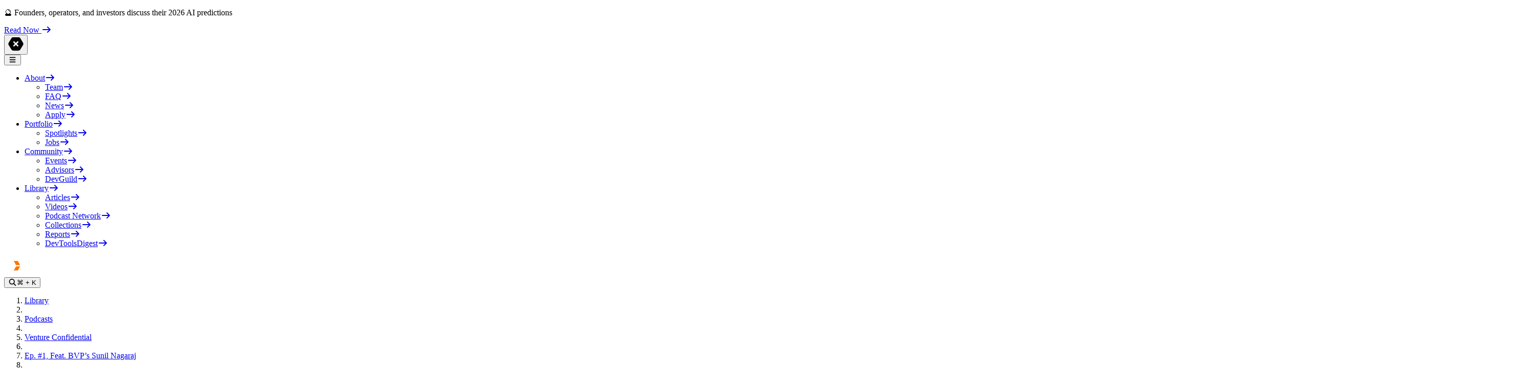

--- FILE ---
content_type: text/html
request_url: https://www.heavybit.com/library/podcasts/venture-confidential/ep-1-sunil-nagaraj/
body_size: 56943
content:
<!DOCTYPE html><html lang="en"><head><script>
window.VIDEOJS_NO_DYNAMIC_STYLE = true;
window.ENV = {"SANITY_DATASET":"production","ALGOLIA_INDEX":"heavybit-library","ALGOLIA_APPLICATION_ID":"0QCKBC1FMK","ALGOLIA_SITEWIDE_INDEX":"heavybit-sitewide","ALGOLIA_JOBS_INDEX":"heavybit-jobs","MUX_ENV_KEY":"dRI98bL8ze03gYDL6-Ogle2Js","ALGOLIA_SEARCH_API_KEY":"7733fdd199ec7af7ee2923ec39c3f036","MODE":"production","VITE_CONTEXT":"production"};
</script><meta theme-color="#556F73"/><meta apple-mobile-web-app-status-bar-style="#556F73"/><meta charSet="utf-8"/><meta name="viewport" content="width=device-width,initial-scale=1"/><link rel="stylesheet" href="/assets/root-DtljjLn8.css"/><link rel="stylesheet" href="/assets/Module-DnIQCapc.css"/><title>Venture Confidential | Ep. #1, Feat. BVP’s Sunil Nagaraj | Heavybit</title><meta property="og:title" name="og:title" content="Venture Confidential | Ep. #1, Feat. BVP’s Sunil Nagaraj | Heavybit"/><meta property="twitter:title" name="twitter:title" content="Venture Confidential | Ep. #1, Feat. BVP’s Sunil Nagaraj | Heavybit"/><link rel="canonical" href="https://www.heavybit.com/library/podcasts/venture-confidential/ep-1-sunil-nagaraj"/><meta property="og:url" name="og:url" content="https://www.heavybit.com/library/podcasts/venture-confidential/ep-1-sunil-nagaraj"/><meta property="description" name="description" content="[object Object],[object Object]"/><meta property="og:description" content="[object Object],[object Object]"/><meta property="og:image" name="og:image" content="https://cdn.sanity.io/images/50q6fr1p/production/0306bdbe9ab198e6eadbb588b907ccf629bcc261-1600x600.jpg?auto=format&amp;dpr=2"/><meta property="twitter:card" name="twitter:card" content="summary_large_image"/><meta content="Heavybit" property="og:site_name"/><meta content="@heavybit" name="twitter:site"/><meta content="@heavybit" name="twitter:creator"/><link rel="sitemap" type="application/xml" title="Sitemap" href="https://www.heavybit.com/sitemap.xml"/><link rel="icon" href="/icons/favicon-dark.ico"/></head><body class="min-h-screen lining-nums undefined bg-darker-steel-gray subpixel-antialiased"><noscript><iframe src="https://www.googletagmanager.com/ns.html?id=GTM-MH5753" height="0" width="0" style="display:none;visibility:hidden"></iframe></noscript><div class="bg-darker-steel-gray safari-full fixed z-[-5] h-screen w-full"></div><header class="bg-darker-steel-gray border-dark-steel-gray relative z-50 border-b border-solid"><div class="mx-auto max-w-(--breakpoint-xl) px-6"><div class="relative grid h-[90px] box-border w-full grid-cols-3 justify-items-center items-center py-[30px]"><div class="relative max-h-full h-full flex items-center place-self-start"><button class="block text-2xl text-white xl:hidden"><svg data-prefix="fas" data-icon="bars" class="svg-inline--fa fa-bars " role="img" viewBox="0 0 448 512" aria-hidden="true"><path fill="currentColor" d="M0 96C0 78.3 14.3 64 32 64l384 0c17.7 0 32 14.3 32 32s-14.3 32-32 32L32 128C14.3 128 0 113.7 0 96zM0 256c0-17.7 14.3-32 32-32l384 0c17.7 0 32 14.3 32 32s-14.3 32-32 32L32 288c-17.7 0-32-14.3-32-32zM448 416c0 17.7-14.3 32-32 32L32 448c-17.7 0-32-14.3-32-32s14.3-32 32-32l384 0c17.7 0 32 14.3 32 32z"></path></svg></button><ul class="absolute top-0 -mt-[5px] -ml-[20px] hidden w-full gap-x-[0px] xl:flex"><li class="group relative rounded-[3px]"><a class="block rounded-t-[3px] bg-transparent group-hover:bg-white" title="Navigate to about page" href="/about" data-discover="true"><span class="group-hover:text-darker-steel-gray flex items-center rounded-t-[3px] bg-transparent px-[20px] py-[15px] uppercase text-light-steel-gray hover:bg-light-steel-gray font-plexmono text-caption2">About<svg data-prefix="fas" data-icon="arrow-right" class="svg-inline--fa fa-arrow-right opacity-0 text-orange ml-[8px] transition-all" role="img" viewBox="0 0 512 512" aria-hidden="true"><path fill="currentColor" d="M502.6 278.6c12.5-12.5 12.5-32.8 0-45.3l-160-160c-12.5-12.5-32.8-12.5-45.3 0s-12.5 32.8 0 45.3L402.7 224 32 224c-17.7 0-32 14.3-32 32s14.3 32 32 32l370.7 0-105.4 105.4c-12.5 12.5-12.5 32.8 0 45.3s32.8 12.5 45.3 0l160-160z"></path></svg></span></a><ul class="relative z-100 h-0 overflow-hidden rounded-b-[3px] bg-white group-hover:block group-hover:h-min"><li><a href="/team" class="hover:bg-light-steel-gray block px-[20px] py-[15px]" data-discover="true"><span class="text-darker-steel-gray text-caption2 font-plexmono flex items-center whitespace-nowrap uppercase hover:opacity-100">Team<svg data-prefix="fas" data-icon="arrow-right" class="svg-inline--fa fa-arrow-right opacity-0 text-orange ml-[8px] transition-all" role="img" viewBox="0 0 512 512" aria-hidden="true"><path fill="currentColor" d="M502.6 278.6c12.5-12.5 12.5-32.8 0-45.3l-160-160c-12.5-12.5-32.8-12.5-45.3 0s-12.5 32.8 0 45.3L402.7 224 32 224c-17.7 0-32 14.3-32 32s14.3 32 32 32l370.7 0-105.4 105.4c-12.5 12.5-12.5 32.8 0 45.3s32.8 12.5 45.3 0l160-160z"></path></svg></span></a></li><li><a href="/faq" class="hover:bg-light-steel-gray block px-[20px] py-[15px]" data-discover="true"><span class="text-darker-steel-gray text-caption2 font-plexmono flex items-center whitespace-nowrap uppercase hover:opacity-100">FAQ<svg data-prefix="fas" data-icon="arrow-right" class="svg-inline--fa fa-arrow-right opacity-0 text-orange ml-[8px] transition-all" role="img" viewBox="0 0 512 512" aria-hidden="true"><path fill="currentColor" d="M502.6 278.6c12.5-12.5 12.5-32.8 0-45.3l-160-160c-12.5-12.5-32.8-12.5-45.3 0s-12.5 32.8 0 45.3L402.7 224 32 224c-17.7 0-32 14.3-32 32s14.3 32 32 32l370.7 0-105.4 105.4c-12.5 12.5-12.5 32.8 0 45.3s32.8 12.5 45.3 0l160-160z"></path></svg></span></a></li><li><a href="/press" class="hover:bg-light-steel-gray block px-[20px] py-[15px]" data-discover="true"><span class="text-darker-steel-gray text-caption2 font-plexmono flex items-center whitespace-nowrap uppercase hover:opacity-100">News<svg data-prefix="fas" data-icon="arrow-right" class="svg-inline--fa fa-arrow-right opacity-0 text-orange ml-[8px] transition-all" role="img" viewBox="0 0 512 512" aria-hidden="true"><path fill="currentColor" d="M502.6 278.6c12.5-12.5 12.5-32.8 0-45.3l-160-160c-12.5-12.5-32.8-12.5-45.3 0s-12.5 32.8 0 45.3L402.7 224 32 224c-17.7 0-32 14.3-32 32s14.3 32 32 32l370.7 0-105.4 105.4c-12.5 12.5-12.5 32.8 0 45.3s32.8 12.5 45.3 0l160-160z"></path></svg></span></a></li><li><a rel="noopener noreferrer" href="https://heavybit.typeform.com/to/tP7Lh7" class="hover:bg-light-steel-gray block px-[20px] py-[15px]" target="_blank"><span class="text-darker-steel-gray text-caption2 font-plexmono flex items-center whitespace-nowrap uppercase hover:opacity-100">Apply<svg data-prefix="fas" data-icon="arrow-right" class="svg-inline--fa fa-arrow-right opacity-0 text-orange ml-[8px] transition-all" role="img" viewBox="0 0 512 512" aria-hidden="true"><path fill="currentColor" d="M502.6 278.6c12.5-12.5 12.5-32.8 0-45.3l-160-160c-12.5-12.5-32.8-12.5-45.3 0s-12.5 32.8 0 45.3L402.7 224 32 224c-17.7 0-32 14.3-32 32s14.3 32 32 32l370.7 0-105.4 105.4c-12.5 12.5-12.5 32.8 0 45.3s32.8 12.5 45.3 0l160-160z"></path></svg></span></a></li></ul></li><li class="group relative rounded-[3px]"><a class="block rounded-t-[3px] bg-transparent group-hover:bg-white" title="Navigate to portfolio page" href="/portfolio" data-discover="true"><span class="group-hover:text-darker-steel-gray flex items-center rounded-t-[3px] bg-transparent px-[20px] py-[15px] uppercase text-light-steel-gray hover:bg-light-steel-gray font-plexmono text-caption2">Portfolio<svg data-prefix="fas" data-icon="arrow-right" class="svg-inline--fa fa-arrow-right opacity-0 text-orange ml-[8px] transition-all" role="img" viewBox="0 0 512 512" aria-hidden="true"><path fill="currentColor" d="M502.6 278.6c12.5-12.5 12.5-32.8 0-45.3l-160-160c-12.5-12.5-32.8-12.5-45.3 0s-12.5 32.8 0 45.3L402.7 224 32 224c-17.7 0-32 14.3-32 32s14.3 32 32 32l370.7 0-105.4 105.4c-12.5 12.5-12.5 32.8 0 45.3s32.8 12.5 45.3 0l160-160z"></path></svg></span></a><ul class="relative z-100 h-0 overflow-hidden rounded-b-[3px] bg-white group-hover:block group-hover:h-min"><li><a href="/portfolio/spotlights" class="hover:bg-light-steel-gray block px-[20px] py-[15px]" data-discover="true"><span class="text-darker-steel-gray text-caption2 font-plexmono flex items-center whitespace-nowrap uppercase hover:opacity-100">Spotlights<svg data-prefix="fas" data-icon="arrow-right" class="svg-inline--fa fa-arrow-right opacity-0 text-orange ml-[8px] transition-all" role="img" viewBox="0 0 512 512" aria-hidden="true"><path fill="currentColor" d="M502.6 278.6c12.5-12.5 12.5-32.8 0-45.3l-160-160c-12.5-12.5-32.8-12.5-45.3 0s-12.5 32.8 0 45.3L402.7 224 32 224c-17.7 0-32 14.3-32 32s14.3 32 32 32l370.7 0-105.4 105.4c-12.5 12.5-12.5 32.8 0 45.3s32.8 12.5 45.3 0l160-160z"></path></svg></span></a></li><li><a href="/jobs" class="hover:bg-light-steel-gray block px-[20px] py-[15px]" data-discover="true"><span class="text-darker-steel-gray text-caption2 font-plexmono flex items-center whitespace-nowrap uppercase hover:opacity-100">Jobs<svg data-prefix="fas" data-icon="arrow-right" class="svg-inline--fa fa-arrow-right opacity-0 text-orange ml-[8px] transition-all" role="img" viewBox="0 0 512 512" aria-hidden="true"><path fill="currentColor" d="M502.6 278.6c12.5-12.5 12.5-32.8 0-45.3l-160-160c-12.5-12.5-32.8-12.5-45.3 0s-12.5 32.8 0 45.3L402.7 224 32 224c-17.7 0-32 14.3-32 32s14.3 32 32 32l370.7 0-105.4 105.4c-12.5 12.5-12.5 32.8 0 45.3s32.8 12.5 45.3 0l160-160z"></path></svg></span></a></li></ul></li><li class="group relative rounded-[3px]"><a class="block rounded-t-[3px] bg-transparent group-hover:bg-white" title="Navigate to community page" href="/community" data-discover="true"><span class="group-hover:text-darker-steel-gray flex items-center rounded-t-[3px] bg-transparent px-[20px] py-[15px] uppercase text-light-steel-gray hover:bg-light-steel-gray font-plexmono text-caption2">Community<svg data-prefix="fas" data-icon="arrow-right" class="svg-inline--fa fa-arrow-right opacity-0 text-orange ml-[8px] transition-all" role="img" viewBox="0 0 512 512" aria-hidden="true"><path fill="currentColor" d="M502.6 278.6c12.5-12.5 12.5-32.8 0-45.3l-160-160c-12.5-12.5-32.8-12.5-45.3 0s-12.5 32.8 0 45.3L402.7 224 32 224c-17.7 0-32 14.3-32 32s14.3 32 32 32l370.7 0-105.4 105.4c-12.5 12.5-12.5 32.8 0 45.3s32.8 12.5 45.3 0l160-160z"></path></svg></span></a><ul class="relative z-100 h-0 overflow-hidden rounded-b-[3px] bg-white group-hover:block group-hover:h-min"><li><a href="/events" class="hover:bg-light-steel-gray block px-[20px] py-[15px]" data-discover="true"><span class="text-darker-steel-gray text-caption2 font-plexmono flex items-center whitespace-nowrap uppercase hover:opacity-100">Events<svg data-prefix="fas" data-icon="arrow-right" class="svg-inline--fa fa-arrow-right opacity-0 text-orange ml-[8px] transition-all" role="img" viewBox="0 0 512 512" aria-hidden="true"><path fill="currentColor" d="M502.6 278.6c12.5-12.5 12.5-32.8 0-45.3l-160-160c-12.5-12.5-32.8-12.5-45.3 0s-12.5 32.8 0 45.3L402.7 224 32 224c-17.7 0-32 14.3-32 32s14.3 32 32 32l370.7 0-105.4 105.4c-12.5 12.5-12.5 32.8 0 45.3s32.8 12.5 45.3 0l160-160z"></path></svg></span></a></li><li><a href="/community/advisors" class="hover:bg-light-steel-gray block px-[20px] py-[15px]" data-discover="true"><span class="text-darker-steel-gray text-caption2 font-plexmono flex items-center whitespace-nowrap uppercase hover:opacity-100">Advisors<svg data-prefix="fas" data-icon="arrow-right" class="svg-inline--fa fa-arrow-right opacity-0 text-orange ml-[8px] transition-all" role="img" viewBox="0 0 512 512" aria-hidden="true"><path fill="currentColor" d="M502.6 278.6c12.5-12.5 12.5-32.8 0-45.3l-160-160c-12.5-12.5-32.8-12.5-45.3 0s-12.5 32.8 0 45.3L402.7 224 32 224c-17.7 0-32 14.3-32 32s14.3 32 32 32l370.7 0-105.4 105.4c-12.5 12.5-12.5 32.8 0 45.3s32.8 12.5 45.3 0l160-160z"></path></svg></span></a></li><li><a href="/devguild" class="hover:bg-light-steel-gray block px-[20px] py-[15px]" data-discover="true"><span class="text-darker-steel-gray text-caption2 font-plexmono flex items-center whitespace-nowrap uppercase hover:opacity-100">DevGuild<svg data-prefix="fas" data-icon="arrow-right" class="svg-inline--fa fa-arrow-right opacity-0 text-orange ml-[8px] transition-all" role="img" viewBox="0 0 512 512" aria-hidden="true"><path fill="currentColor" d="M502.6 278.6c12.5-12.5 12.5-32.8 0-45.3l-160-160c-12.5-12.5-32.8-12.5-45.3 0s-12.5 32.8 0 45.3L402.7 224 32 224c-17.7 0-32 14.3-32 32s14.3 32 32 32l370.7 0-105.4 105.4c-12.5 12.5-12.5 32.8 0 45.3s32.8 12.5 45.3 0l160-160z"></path></svg></span></a></li></ul></li><li class="group relative rounded-[3px]"><a class="block rounded-t-[3px] bg-transparent group-hover:bg-white" title="Navigate to library page" href="/library" data-discover="true"><span class="group-hover:text-darker-steel-gray flex items-center rounded-t-[3px] bg-transparent px-[20px] py-[15px] uppercase text-light-steel-gray hover:bg-light-steel-gray font-plexmono text-caption2">Library<svg data-prefix="fas" data-icon="arrow-right" class="svg-inline--fa fa-arrow-right opacity-0 text-orange ml-[8px] transition-all" role="img" viewBox="0 0 512 512" aria-hidden="true"><path fill="currentColor" d="M502.6 278.6c12.5-12.5 12.5-32.8 0-45.3l-160-160c-12.5-12.5-32.8-12.5-45.3 0s-12.5 32.8 0 45.3L402.7 224 32 224c-17.7 0-32 14.3-32 32s14.3 32 32 32l370.7 0-105.4 105.4c-12.5 12.5-12.5 32.8 0 45.3s32.8 12.5 45.3 0l160-160z"></path></svg></span></a><ul class="relative z-100 h-0 overflow-hidden rounded-b-[3px] bg-white group-hover:block group-hover:h-min"><li><a href="/library?filter=articles" class="hover:bg-light-steel-gray block px-[20px] py-[15px]" data-discover="true"><span class="text-darker-steel-gray text-caption2 font-plexmono flex items-center whitespace-nowrap uppercase hover:opacity-100">Articles<svg data-prefix="fas" data-icon="arrow-right" class="svg-inline--fa fa-arrow-right opacity-0 text-orange ml-[8px] transition-all" role="img" viewBox="0 0 512 512" aria-hidden="true"><path fill="currentColor" d="M502.6 278.6c12.5-12.5 12.5-32.8 0-45.3l-160-160c-12.5-12.5-32.8-12.5-45.3 0s-12.5 32.8 0 45.3L402.7 224 32 224c-17.7 0-32 14.3-32 32s14.3 32 32 32l370.7 0-105.4 105.4c-12.5 12.5-12.5 32.8 0 45.3s32.8 12.5 45.3 0l160-160z"></path></svg></span></a></li><li><a href="/library?filter=videos" class="hover:bg-light-steel-gray block px-[20px] py-[15px]" data-discover="true"><span class="text-darker-steel-gray text-caption2 font-plexmono flex items-center whitespace-nowrap uppercase hover:opacity-100">Videos<svg data-prefix="fas" data-icon="arrow-right" class="svg-inline--fa fa-arrow-right opacity-0 text-orange ml-[8px] transition-all" role="img" viewBox="0 0 512 512" aria-hidden="true"><path fill="currentColor" d="M502.6 278.6c12.5-12.5 12.5-32.8 0-45.3l-160-160c-12.5-12.5-32.8-12.5-45.3 0s-12.5 32.8 0 45.3L402.7 224 32 224c-17.7 0-32 14.3-32 32s14.3 32 32 32l370.7 0-105.4 105.4c-12.5 12.5-12.5 32.8 0 45.3s32.8 12.5 45.3 0l160-160z"></path></svg></span></a></li><li><a href="/library/podcasts" class="hover:bg-light-steel-gray block px-[20px] py-[15px]" data-discover="true"><span class="text-darker-steel-gray text-caption2 font-plexmono flex items-center whitespace-nowrap uppercase hover:opacity-100">Podcast Network<svg data-prefix="fas" data-icon="arrow-right" class="svg-inline--fa fa-arrow-right opacity-0 text-orange ml-[8px] transition-all" role="img" viewBox="0 0 512 512" aria-hidden="true"><path fill="currentColor" d="M502.6 278.6c12.5-12.5 12.5-32.8 0-45.3l-160-160c-12.5-12.5-32.8-12.5-45.3 0s-12.5 32.8 0 45.3L402.7 224 32 224c-17.7 0-32 14.3-32 32s14.3 32 32 32l370.7 0-105.4 105.4c-12.5 12.5-12.5 32.8 0 45.3s32.8 12.5 45.3 0l160-160z"></path></svg></span></a></li><li><a href="/library/collections" class="hover:bg-light-steel-gray block px-[20px] py-[15px]" data-discover="true"><span class="text-darker-steel-gray text-caption2 font-plexmono flex items-center whitespace-nowrap uppercase hover:opacity-100">Collections<svg data-prefix="fas" data-icon="arrow-right" class="svg-inline--fa fa-arrow-right opacity-0 text-orange ml-[8px] transition-all" role="img" viewBox="0 0 512 512" aria-hidden="true"><path fill="currentColor" d="M502.6 278.6c12.5-12.5 12.5-32.8 0-45.3l-160-160c-12.5-12.5-32.8-12.5-45.3 0s-12.5 32.8 0 45.3L402.7 224 32 224c-17.7 0-32 14.3-32 32s14.3 32 32 32l370.7 0-105.4 105.4c-12.5 12.5-12.5 32.8 0 45.3s32.8 12.5 45.3 0l160-160z"></path></svg></span></a></li><li><a href="/reports" class="hover:bg-light-steel-gray block px-[20px] py-[15px]" data-discover="true"><span class="text-darker-steel-gray text-caption2 font-plexmono flex items-center whitespace-nowrap uppercase hover:opacity-100">Reports<svg data-prefix="fas" data-icon="arrow-right" class="svg-inline--fa fa-arrow-right opacity-0 text-orange ml-[8px] transition-all" role="img" viewBox="0 0 512 512" aria-hidden="true"><path fill="currentColor" d="M502.6 278.6c12.5-12.5 12.5-32.8 0-45.3l-160-160c-12.5-12.5-32.8-12.5-45.3 0s-12.5 32.8 0 45.3L402.7 224 32 224c-17.7 0-32 14.3-32 32s14.3 32 32 32l370.7 0-105.4 105.4c-12.5 12.5-12.5 32.8 0 45.3s32.8 12.5 45.3 0l160-160z"></path></svg></span></a></li><li><a href="/devtoolsdigest" class="hover:bg-light-steel-gray block px-[20px] py-[15px]" data-discover="true"><span class="text-darker-steel-gray text-caption2 font-plexmono flex items-center whitespace-nowrap uppercase hover:opacity-100">DevToolsDigest<svg data-prefix="fas" data-icon="arrow-right" class="svg-inline--fa fa-arrow-right opacity-0 text-orange ml-[8px] transition-all" role="img" viewBox="0 0 512 512" aria-hidden="true"><path fill="currentColor" d="M502.6 278.6c12.5-12.5 12.5-32.8 0-45.3l-160-160c-12.5-12.5-32.8-12.5-45.3 0s-12.5 32.8 0 45.3L402.7 224 32 224c-17.7 0-32 14.3-32 32s14.3 32 32 32l370.7 0-105.4 105.4c-12.5 12.5-12.5 32.8 0 45.3s32.8 12.5 45.3 0l160-160z"></path></svg></span></a></li></ul></li></ul></div><div><a class="mx-5 block" href="/" data-discover="true"><svg width="43" height="37" viewBox="0 0 43 37" fill="none" xmlns="http://www.w3.org/2000/svg"><path fill-rule="evenodd" clip-rule="evenodd" d="M0.359985 18.4985L10.9301 37H32.0734L42.6435 18.4985L32.0734 0H10.9301L0.359985 18.4985ZM34.7152 18.4985L28.1108 30.0623H14.8958L8.28834 18.4985L14.8958 6.93769H28.1108L34.7152 18.4985Z" fill="white"></path><path fill-rule="evenodd" clip-rule="evenodd" d="M31.4128 17.3427L26.7775 9.24924H18.8583L23.4844 17.3427H31.4128ZM23.4844 19.6573L18.8583 27.7508H26.7775L31.4036 19.6573H23.4844Z" fill="#FF7500"></path></svg></a></div><div class="flex h-[34px] items-center justify-end justify-self-end"><button class="flex text-light-steel-gray text-sm items-center justify-center gap-x-[10px] rounded-[30px] border border-solid p-[10px] border-dark-steel-gray"><svg data-prefix="fas" data-icon="magnifying-glass" class="svg-inline--fa fa-magnifying-glass text-white" role="img" viewBox="0 0 512 512" aria-hidden="true"><path fill="currentColor" d="M416 208c0 45.9-14.9 88.3-40 122.7L502.6 457.4c12.5 12.5 12.5 32.8 0 45.3s-32.8 12.5-45.3 0L330.7 376C296.3 401.1 253.9 416 208 416 93.1 416 0 322.9 0 208S93.1 0 208 0 416 93.1 416 208zM208 352a144 144 0 1 0 0-288 144 144 0 1 0 0 288z"></path></svg><span class="max-sm:hidden">⌘ <!-- -->+ K</span></button></div></div></div></header><main><div class="mx-auto max-w-(--breakpoint-xl) px-6"><ol class="block items-center gap-[8px] pt-[40px] uppercase"><li class="mr-[8px] inline-block"><a class="text-dark-steel-gray hover:text-white font-plexmono text-caption2" href="/library" data-discover="true">Library</a></li><li class="mr-[8px] inline-block"><svg width="5" height="8" viewBox="0 0 5 8" class="mt-[3px]" fill="none" xmlns="http://www.w3.org/2000/svg"><path d="M1 7L4 4L1 1" stroke="white" stroke-width="1.25" stroke-linecap="round" stroke-linejoin="round"></path></svg></li><li class="mr-[8px] inline-block"><a class="text-dark-steel-gray hover:text-white font-plexmono text-caption2" href="/library/podcasts" data-discover="true">Podcasts</a></li><li class="mr-[8px] inline-block"><svg width="5" height="8" viewBox="0 0 5 8" class="mt-[3px]" fill="none" xmlns="http://www.w3.org/2000/svg"><path d="M1 7L4 4L1 1" stroke="white" stroke-width="1.25" stroke-linecap="round" stroke-linejoin="round"></path></svg></li><li class="mr-[8px] inline-block"><a class="text-dark-steel-gray hover:text-white font-plexmono text-caption2" href="/library/podcasts/venture-confidential" data-discover="true">Venture Confidential</a></li><li class="mr-[8px] inline-block"><svg width="5" height="8" viewBox="0 0 5 8" class="mt-[3px]" fill="none" xmlns="http://www.w3.org/2000/svg"><path d="M1 7L4 4L1 1" stroke="white" stroke-width="1.25" stroke-linecap="round" stroke-linejoin="round"></path></svg></li><li class="mr-[8px] inline-block"><a class="text-white font-plexmono text-caption2" href="/library/podcasts/venture-confidential" data-discover="true">Ep. #1, Feat. BVP’s Sunil Nagaraj</a></li><li class="mr-[8px] inline-block"></li></ol><div><div id="podcastParent"><div class="mx-auto max-w-(--breakpoint-lg)"><div class="z-10 mb-[45px] flex flex-col items-center justify-between gap-[45px] pt-[80px] md:flex-row md:items-start"><div><div class="relative w-[369px]"><img class="relative z-20 w-[396px] rounded-[10px] object-contain" src="https://cdn.sanity.io/images/50q6fr1p/production/0f9014f2581a7fd1b4fac335e16a7c6db00b3333-3000x3000.jpg?auto=format&amp;dpr=2" alt="Venture Confidential"/></div></div><div><div class="flex items-center gap-[8px]"><time class="text-caption2 font-plexmono text-darker-steel-gray" dateTime="2015-11-12T21:21:02">NOV 12, 2015</time><div class="bg-darker-steel-gray h-[3px] w-[3px] rounded-full"></div><span class="text-caption2 font-plexmono text-darker-steel-gray">40<!-- --> MIN</span></div><h1 class="text-title2 font-planar mt-[10px] mb-[15px] text-white">Ep. #1, Feat. BVP’s Sunil Nagaraj</h1><div class="flex flex-col gap-y-[20px]"><ul class="flex flex-wrap gap-y-1 gap-x-2"><li class="inline-flex rounded-[20px] px-[13px] py-[8px] border border-dark-steel-gray"><a class="text-white text-label font-plexmono uppercase" href="/library?query=Venture+Capital" data-discover="true">Venture Capital</a></li><li class="inline-flex rounded-[20px] px-[13px] py-[8px] border border-dark-steel-gray"><a class="text-white text-label font-plexmono uppercase" href="/library?query=Fundraising" data-discover="true">Fundraising</a></li><li class="inline-flex rounded-[20px] px-[13px] py-[8px] border border-dark-steel-gray"><a class="text-white text-label font-plexmono uppercase" href="/library?query=Investors" data-discover="true">Investors</a></li><li class="inline-flex rounded-[20px] px-[13px] py-[8px] border border-dark-steel-gray"><a class="text-white text-label font-plexmono uppercase" href="/library?query=Board+Management" data-discover="true">Board Management</a></li></ul><div class="flex gap-[10px]"><div class="flex flex-col justify-center"><span class="text-caption2 font-plexmono block text-white uppercase">Guests</span><span class="text-body2 font-planar mt-[5px] block text-white">Sunil Nagaraj</span></div></div><div class="flex gap-[10px]"><div class="flex flex-col justify-center"><span class="text-body2 font-planar mt-[5px] block text-white"></span></div></div><div class="w-full"><ul class="grid-cols-1 sm:grid-cols-2 lg:grid-cols-3 grid w-full gap-x-2.5 sm:inline-grid"><li><a rel="noopener noreferrer" href="https://itunes.apple.com/us/podcast/venture-confidential/id1107185648" class="-ml-2.5 block h-full w-full px-2.5 transition-all" target="_blank"><div class="border-dark-steel-gray flex h-full items-center gap-[5px] border-b border-solid py-[30px] text-white hover:border-white sm:py-5"><div class="mr-1.5"><svg data-prefix="fab" data-icon="apple" class="svg-inline--fa fa-apple " role="img" viewBox="0 0 384 512" aria-hidden="true"><path fill="currentColor" d="M319.1 268.7c-.2-36.7 16.4-64.4 50-84.8-18.8-26.9-47.2-41.7-84.7-44.6-35.5-2.8-74.3 20.7-88.5 20.7-15 0-49.4-19.7-76.4-19.7-55.8 .9-115.1 44.5-115.1 133.2 0 26.2 4.8 53.3 14.4 81.2 12.8 36.7 59 126.7 107.2 125.2 25.2-.6 43-17.9 75.8-17.9 31.8 0 48.3 17.9 76.4 17.9 48.6-.7 90.4-82.5 102.6-119.3-65.2-30.7-61.7-90-61.7-91.9zM262.5 104.5c27.3-32.4 24.8-61.9 24-72.5-24.1 1.4-52 16.4-67.9 34.9-17.5 19.8-27.8 44.3-25.6 71.9 26.1 2 49.9-11.4 69.5-34.3z"></path></svg></div><span class="text-caption2 font-plexmono uppercase">Apple Podcasts</span></div></a></li><li><a rel="noopener noreferrer" href="https://soundcloud.com/heavybit/sets/venture-confidential" class="-ml-2.5 block h-full w-full px-2.5 transition-all" target="_blank"><div class="border-dark-steel-gray flex h-full items-center gap-[5px] border-b border-solid py-[30px] text-white hover:border-white sm:py-5"><div class="mr-1.5"><svg data-prefix="fab" data-icon="soundcloud" class="svg-inline--fa fa-soundcloud " role="img" viewBox="0 0 640 512" aria-hidden="true"><path fill="currentColor" d="M640.2 298.6c-1.3 23.1-11.5 44.8-28.4 60.5s-39.2 24.4-62.3 24.1l-218 0c-4.8 0-9.4-2-12.8-5.4s-5.3-8-5.3-12.8l0-234.8c-.2-4 .9-8 3.1-11.4s5.3-6.1 9-7.7c0 0 20.1-13.9 62.3-13.9 25.8 0 51.1 6.9 73.3 20.1 17.3 10.2 32.3 23.8 44.1 40.1s20 34.8 24.2 54.4c7.5-2.1 15.3-3.2 23.1-3.2 11.7-.1 23.3 2.2 34.2 6.7s20.5 11.3 28.7 19.7 14.6 18.3 18.9 29.3 6.3 22.6 5.9 34.3zm-354-153.5c.1-1 0-2-.3-2.9s-.8-1.8-1.5-2.6-1.5-1.3-2.4-1.7c-1.8-.8-4-.8-5.8 0-.9 .4-1.7 1-2.4 1.7s-1.2 1.6-1.5 2.6-.4 1.9-.3 2.9c-6 78.9-10.6 152.9 0 231.6 .2 1.7 1 3.3 2.3 4.5 2.6 2.4 6.8 2.4 9.4 0 1.3-1.2 2.1-2.8 2.3-4.5 11.3-79.4 6.6-152 0-231.6l.2 0zm-44 27.3c-.2-1.8-1.1-3.5-2.4-4.7s-3.1-1.9-5-1.9-3.6 .7-5 1.9-2.2 2.9-2.4 4.7c-7.9 67.9-7.9 136.5 0 204.4 .3 1.8 1.2 3.4 2.5 4.5s3.1 1.8 4.8 1.8 3.5-.6 4.8-1.8 2.2-2.8 2.5-4.5c8.8-67.8 8.8-136.5 .1-204.4l.1 0zm-44.3-6.9c-.2-1.8-1-3.4-2.3-4.6s-3-1.8-4.8-1.8-3.5 .7-4.8 1.8-2.1 2.8-2.3 4.6c-6.7 72-10.2 139.3 0 211.1 0 1.9 .7 3.7 2.1 5s3.1 2.1 5 2.1 3.7-.7 5-2.1 2.1-3.1 2.1-5c10.5-72.8 7.3-138.2 .1-211.1l-.1 0zm-44 20.6c0-1.9-.8-3.8-2.1-5.2s-3.2-2.1-5.2-2.1-3.8 .8-5.2 2.1-2.1 3.2-2.1 5.2c-8.1 63.3-8.1 127.5 0 190.8 .2 1.8 1 3.4 2.4 4.6s3.1 1.9 4.8 1.9 3.5-.7 4.8-1.9 2.2-2.8 2.4-4.6c8.8-63.3 8.9-127.5 .3-190.8l-.1 0zm-44.5 47.6c0-1.9-.8-3.8-2.1-5.1s-3.2-2.1-5.1-2.1-3.8 .8-5.1 2.1-2.1 3.2-2.1 5.1c-10.5 49.2-5.5 93.9 .4 143.6 .3 1.6 1.1 3.1 2.3 4.2s2.8 1.7 4.5 1.7 3.2-.6 4.5-1.7 2.1-2.5 2.3-4.2c6.6-50.4 11.6-94.1 .4-143.6zm-44.1-7.5c-.2-1.8-1.1-3.5-2.4-4.8s-3.2-1.9-5-1.9-3.6 .7-5 1.9-2.2 2.9-2.4 4.8c-9.3 50.2-6.2 94.4 .3 144.5 .7 7.6 13.6 7.5 14.4 0 7.2-50.9 10.5-93.8 .3-144.5l-.2 0zM20.7 250.8c-.2-1.8-1.1-3.5-2.4-4.8s-3.2-1.9-5-1.9-3.6 .7-5 1.9-2.3 2.9-2.4 4.8c-8.5 33.7-5.9 61.6 .6 95.4 .2 1.7 1 3.3 2.3 4.4s2.9 1.8 4.7 1.8 3.4-.6 4.7-1.8 2.1-2.7 2.3-4.4c7.5-34.5 11.2-61.8 .4-95.4l-.2 0z"></path></svg></div><span class="text-caption2 font-plexmono uppercase">Soundcloud</span></div></a></li><li><a rel="noopener noreferrer" href="https://overcast.fm/itunes1107185648/venture-confidential" class="-ml-2.5 block h-full w-full px-2.5 transition-all" target="_blank"><div class="border-dark-steel-gray flex h-full items-center gap-[5px] border-b border-solid py-[30px] text-white hover:border-white sm:py-5"><div class="mr-1.5"><svg data-prefix="fas" data-icon="share" class="svg-inline--fa fa-share " role="img" viewBox="0 0 512 512" aria-hidden="true"><path fill="currentColor" d="M307.8 18.4c-12 5-19.8 16.6-19.8 29.6l0 80-112 0c-97.2 0-176 78.8-176 176 0 113.3 81.5 163.9 100.2 174.1 2.5 1.4 5.3 1.9 8.1 1.9 10.9 0 19.7-8.9 19.7-19.7 0-7.5-4.3-14.4-9.8-19.5-9.4-8.8-22.2-26.4-22.2-56.7 0-53 43-96 96-96l96 0 0 80c0 12.9 7.8 24.6 19.8 29.6s25.7 2.2 34.9-6.9l160-160c12.5-12.5 12.5-32.8 0-45.3l-160-160c-9.2-9.2-22.9-11.9-34.9-6.9z"></path></svg></div><span class="text-caption2 font-plexmono uppercase">Overcast</span></div></a></li><li><a rel="noopener noreferrer" href="https://www.heavybit.com/category/library/podcasts/venture-confidential/feed/feed.rss" class="-ml-2.5 block h-full w-full px-2.5 transition-all" target="_blank"><div class="border-dark-steel-gray flex h-full items-center gap-[5px] border-b border-solid py-[30px] text-white hover:border-white sm:py-5"><div class="mr-1.5"><svg data-prefix="fas" data-icon="rss" class="svg-inline--fa fa-rss " role="img" viewBox="0 0 448 512" aria-hidden="true"><path fill="currentColor" d="M0 64c0-17.7 14.3-32 32-32 229.8 0 416 186.2 416 416 0 17.7-14.3 32-32 32s-32-14.3-32-32C384 253.6 226.4 96 32 96 14.3 96 0 81.7 0 64zM0 416a64 64 0 1 1 128 0 64 64 0 1 1 -128 0zM32 160c159.1 0 288 128.9 288 288 0 17.7-14.3 32-32 32s-32-14.3-32-32c0-123.7-100.3-224-224-224-17.7 0-32-14.3-32-32s14.3-32 32-32z"></path></svg></div><span class="text-caption2 font-plexmono uppercase">RSS</span></div></a></li></ul></div></div></div></div><div><div class=" "><div class="translate-y-1/2"><div><div class="bg-heavy-slate flex items-center rounded-full py-[14px] pr-[20px] pl-[14px]"><div id="media-player" class="video-js media-player h-full w-full"></div><a href="https://media.blubrry.com/heavybit/d3aeja1uqhkije.cloudfront.net/podcasts/venture-confidential/20150808-venture-confidential-001.mp3" target="_blank" class="ml-1 hidden sm:block" title="Download audio source" download=""><svg data-prefix="fas" data-icon="download" class="svg-inline--fa fa-download text-orange" role="img" viewBox="0 0 448 512" aria-hidden="true"><path fill="currentColor" d="M256 32c0-17.7-14.3-32-32-32s-32 14.3-32 32l0 210.7-41.4-41.4c-12.5-12.5-32.8-12.5-45.3 0s-12.5 32.8 0 45.3l96 96c12.5 12.5 32.8 12.5 45.3 0l96-96c12.5-12.5 12.5-32.8 0-45.3s-32.8-12.5-45.3 0L256 242.7 256 32zM64 320c-35.3 0-64 28.7-64 64l0 32c0 35.3 28.7 64 64 64l320 0c35.3 0 64-28.7 64-64l0-32c0-35.3-28.7-64-64-64l-46.9 0-56.6 56.6c-31.2 31.2-81.9 31.2-113.1 0L110.9 320 64 320zm304 56a24 24 0 1 1 0 48 24 24 0 1 1 0-48z"></path></svg></a></div></div></div></div></div></div><div></div><div class="bg-transparent text-white rounded-[20px] -mx-6 px-6 pt-10"><div class="mx-auto max-w-(--breakpoint-lg)"><div class="flex items-center justify-end"><span class="text-caption2 font-plexmono mr-[13px] block uppercase">light mode</span><label class="relative inline-block h-[34px] w-[60px] transition-all"><input type="checkbox" class="h-0 w-0 opacity-0"/><span class="bg-white/50 absolute top-0 right-0 bottom-0 left-0 cursor-pointer rounded-[34px] before:absolute before:bottom-[4px] before:left-[4px] before:h-[26px] before:w-[26px] before:rounded-[34px] before:bg-white before:transition-all before:content-[&#x27;&#x27;]"></span></label></div><section class="pt-[30px] pb-[50px] md:py-[50px] md:pb-0"><div class="mx-auto max-w-(--breakpoint-lg)"><div class="block md:invisible md:hidden"><div class="border-darker-steel-gray border-b border-solid md:mb-[60px]"><div class="Collapsible" id="about the episode"><span id="about the episode" class="Collapsible__trigger is-open" aria-expanded="true" aria-disabled="false" aria-controls="about the episode" role="button"><div class="flex justify-between py-5"><span class="font-plexmono text-caption2 uppercase">about the episode</span><svg data-prefix="fas" data-icon="minus" class="svg-inline--fa fa-minus " role="img" viewBox="0 0 448 512" aria-hidden="true"><path fill="currentColor" d="M0 256c0-17.7 14.3-32 32-32l384 0c17.7 0 32 14.3 32 32s-14.3 32-32 32L32 288c-17.7 0-32-14.3-32-32z"></path></svg></div></span><div id="about the episode" class="Collapsible__contentOuter" style="height:auto;-webkit-transition:none;-ms-transition:none;transition:none;overflow:hidden" role="region" aria-labelledby="about the episode"><div class="Collapsible__contentInner"><div class="pb-[20px]"><p class="text-white text-body font-plexsans italic">In this first episode, I host entrepreneur-turned-VC, <a rel="noopener noreferrer" href="https://twitter.com/sunilnagaraj" title="Navigate to https://twitter.com/sunilnagaraj" target="_blank" class="hover:text-orange decoration-orange inline-flex items-center gap-x-[5px] italic underline decoration-2 underline-offset-[6px]">Sunil Nagaraj<svg data-prefix="fas" data-icon="arrow-up-right-from-square" class="svg-inline--fa fa-arrow-up-right-from-square " role="img" viewBox="0 0 512 512" aria-hidden="true"><path fill="currentColor" d="M320 0c-17.7 0-32 14.3-32 32s14.3 32 32 32l82.7 0-201.4 201.4c-12.5 12.5-12.5 32.8 0 45.3s32.8 12.5 45.3 0L448 109.3 448 192c0 17.7 14.3 32 32 32s32-14.3 32-32l0-160c0-17.7-14.3-32-32-32L320 0zM80 96C35.8 96 0 131.8 0 176L0 432c0 44.2 35.8 80 80 80l256 0c44.2 0 80-35.8 80-80l0-80c0-17.7-14.3-32-32-32s-32 14.3-32 32l0 80c0 8.8-7.2 16-16 16L80 448c-8.8 0-16-7.2-16-16l0-256c0-8.8 7.2-16 16-16l80 0c17.7 0 32-14.3 32-32s-14.3-32-32-32L80 96z"></path></svg></a> of <a rel="noopener noreferrer" href="http://www.bvp.com" title="Navigate to http://www.bvp.com/" target="_blank" class="hover:text-orange decoration-orange inline-flex items-center gap-x-[5px] italic underline decoration-2 underline-offset-[6px]">Bessemer Venture Partners<svg data-prefix="fas" data-icon="arrow-up-right-from-square" class="svg-inline--fa fa-arrow-up-right-from-square " role="img" viewBox="0 0 512 512" aria-hidden="true"><path fill="currentColor" d="M320 0c-17.7 0-32 14.3-32 32s14.3 32 32 32l82.7 0-201.4 201.4c-12.5 12.5-12.5 32.8 0 45.3s32.8 12.5 45.3 0L448 109.3 448 192c0 17.7 14.3 32 32 32s32-14.3 32-32l0-160c0-17.7-14.3-32-32-32L320 0zM80 96C35.8 96 0 131.8 0 176L0 432c0 44.2 35.8 80 80 80l256 0c44.2 0 80-35.8 80-80l0-80c0-17.7-14.3-32-32-32s-32 14.3-32 32l0 80c0 8.8-7.2 16-16 16L80 448c-8.8 0-16-7.2-16-16l0-256c0-8.8 7.2-16 16-16l80 0c17.7 0 32-14.3 32-32s-14.3-32-32-32L80 96z"></path></svg></a>. Sunil and I talk about how BVP decides to invest in your startup, what you may be getting wrong when you pitch to VC’s, and what you should expect from investors sitting on your board.</p><p class="text-white text-body font-plexsans italic">To find out about new episodes of this and other Heavybit podcasts, <a rel="noopener noreferrer" href="https://twitter.com/heavybit" title="Navigate to https://twitter.com/heavybit" target="_blank" class="hover:text-orange decoration-orange inline-flex items-center gap-x-[5px] italic underline decoration-2 underline-offset-[6px]">follow @heavybit<svg data-prefix="fas" data-icon="arrow-up-right-from-square" class="svg-inline--fa fa-arrow-up-right-from-square " role="img" viewBox="0 0 512 512" aria-hidden="true"><path fill="currentColor" d="M320 0c-17.7 0-32 14.3-32 32s14.3 32 32 32l82.7 0-201.4 201.4c-12.5 12.5-12.5 32.8 0 45.3s32.8 12.5 45.3 0L448 109.3 448 192c0 17.7 14.3 32 32 32s32-14.3 32-32l0-160c0-17.7-14.3-32-32-32L320 0zM80 96C35.8 96 0 131.8 0 176L0 432c0 44.2 35.8 80 80 80l256 0c44.2 0 80-35.8 80-80l0-80c0-17.7-14.3-32-32-32s-32 14.3-32 32l0 80c0 8.8-7.2 16-16 16L80 448c-8.8 0-16-7.2-16-16l0-256c0-8.8 7.2-16 16-16l80 0c17.7 0 32-14.3 32-32s-14.3-32-32-32L80 96z"></path></svg></a> on Twitter, and <a rel="noopener noreferrer" href="http://heavybit.us6.list-manage1.com/subscribe?u=bbdf35a062a2cb177b173d3ee&amp;id=60a72d73e4" title="Navigate to http://heavybit.us6.list-manage1.com/subscribe?u=bbdf35a062a2cb177b173d3ee&amp;id=60a72d73e4" target="_blank" class="hover:text-orange decoration-orange inline-flex items-center gap-x-[5px] italic underline decoration-2 underline-offset-[6px]">sign up for our newsletter<svg data-prefix="fas" data-icon="arrow-up-right-from-square" class="svg-inline--fa fa-arrow-up-right-from-square " role="img" viewBox="0 0 512 512" aria-hidden="true"><path fill="currentColor" d="M320 0c-17.7 0-32 14.3-32 32s14.3 32 32 32l82.7 0-201.4 201.4c-12.5 12.5-12.5 32.8 0 45.3s32.8 12.5 45.3 0L448 109.3 448 192c0 17.7 14.3 32 32 32s32-14.3 32-32l0-160c0-17.7-14.3-32-32-32L320 0zM80 96C35.8 96 0 131.8 0 176L0 432c0 44.2 35.8 80 80 80l256 0c44.2 0 80-35.8 80-80l0-80c0-17.7-14.3-32-32-32s-32 14.3-32 32l0 80c0 8.8-7.2 16-16 16L80 448c-8.8 0-16-7.2-16-16l0-256c0-8.8 7.2-16 16-16l80 0c17.7 0 32-14.3 32-32s-14.3-32-32-32L80 96z"></path></svg></a> for more great developer focused news, events, and announcements.</p></div></div></div></div></div></div><div class="invisible hidden md:visible md:block"><div class="flex border-b border-light-steel-gray"><div class="mr-5"><div class="font-plexsans text-caption2 cursor-pointer pb-2.5 uppercase text-white">about the episode</div><div class="-mb-px h-[3px] rounded-xs bg-white"></div></div><div class="mr-5"><div class="font-plexsans text-caption2 cursor-pointer pb-2.5 uppercase text-light-steel-gray">about the guests</div><div class="-mb-px h-[3px] "></div></div><div class=""><div class="font-plexsans text-caption2 cursor-pointer pb-2.5 uppercase text-light-steel-gray">show notes</div><div class="-mb-px h-[3px] "></div></div></div><div class="font-plexsans mt-[30px]"><p class="text-white text-body font-plexsans italic">In this first episode, I host entrepreneur-turned-VC, <a rel="noopener noreferrer" href="https://twitter.com/sunilnagaraj" title="Navigate to https://twitter.com/sunilnagaraj" target="_blank" class="hover:text-orange decoration-orange inline-flex items-center gap-x-[5px] italic underline decoration-2 underline-offset-[6px]">Sunil Nagaraj<svg data-prefix="fas" data-icon="arrow-up-right-from-square" class="svg-inline--fa fa-arrow-up-right-from-square " role="img" viewBox="0 0 512 512" aria-hidden="true"><path fill="currentColor" d="M320 0c-17.7 0-32 14.3-32 32s14.3 32 32 32l82.7 0-201.4 201.4c-12.5 12.5-12.5 32.8 0 45.3s32.8 12.5 45.3 0L448 109.3 448 192c0 17.7 14.3 32 32 32s32-14.3 32-32l0-160c0-17.7-14.3-32-32-32L320 0zM80 96C35.8 96 0 131.8 0 176L0 432c0 44.2 35.8 80 80 80l256 0c44.2 0 80-35.8 80-80l0-80c0-17.7-14.3-32-32-32s-32 14.3-32 32l0 80c0 8.8-7.2 16-16 16L80 448c-8.8 0-16-7.2-16-16l0-256c0-8.8 7.2-16 16-16l80 0c17.7 0 32-14.3 32-32s-14.3-32-32-32L80 96z"></path></svg></a> of <a rel="noopener noreferrer" href="http://www.bvp.com" title="Navigate to http://www.bvp.com/" target="_blank" class="hover:text-orange decoration-orange inline-flex items-center gap-x-[5px] italic underline decoration-2 underline-offset-[6px]">Bessemer Venture Partners<svg data-prefix="fas" data-icon="arrow-up-right-from-square" class="svg-inline--fa fa-arrow-up-right-from-square " role="img" viewBox="0 0 512 512" aria-hidden="true"><path fill="currentColor" d="M320 0c-17.7 0-32 14.3-32 32s14.3 32 32 32l82.7 0-201.4 201.4c-12.5 12.5-12.5 32.8 0 45.3s32.8 12.5 45.3 0L448 109.3 448 192c0 17.7 14.3 32 32 32s32-14.3 32-32l0-160c0-17.7-14.3-32-32-32L320 0zM80 96C35.8 96 0 131.8 0 176L0 432c0 44.2 35.8 80 80 80l256 0c44.2 0 80-35.8 80-80l0-80c0-17.7-14.3-32-32-32s-32 14.3-32 32l0 80c0 8.8-7.2 16-16 16L80 448c-8.8 0-16-7.2-16-16l0-256c0-8.8 7.2-16 16-16l80 0c17.7 0 32-14.3 32-32s-14.3-32-32-32L80 96z"></path></svg></a>. Sunil and I talk about how BVP decides to invest in your startup, what you may be getting wrong when you pitch to VC’s, and what you should expect from investors sitting on your board.</p><p class="text-white text-body font-plexsans italic">To find out about new episodes of this and other Heavybit podcasts, <a rel="noopener noreferrer" href="https://twitter.com/heavybit" title="Navigate to https://twitter.com/heavybit" target="_blank" class="hover:text-orange decoration-orange inline-flex items-center gap-x-[5px] italic underline decoration-2 underline-offset-[6px]">follow @heavybit<svg data-prefix="fas" data-icon="arrow-up-right-from-square" class="svg-inline--fa fa-arrow-up-right-from-square " role="img" viewBox="0 0 512 512" aria-hidden="true"><path fill="currentColor" d="M320 0c-17.7 0-32 14.3-32 32s14.3 32 32 32l82.7 0-201.4 201.4c-12.5 12.5-12.5 32.8 0 45.3s32.8 12.5 45.3 0L448 109.3 448 192c0 17.7 14.3 32 32 32s32-14.3 32-32l0-160c0-17.7-14.3-32-32-32L320 0zM80 96C35.8 96 0 131.8 0 176L0 432c0 44.2 35.8 80 80 80l256 0c44.2 0 80-35.8 80-80l0-80c0-17.7-14.3-32-32-32s-32 14.3-32 32l0 80c0 8.8-7.2 16-16 16L80 448c-8.8 0-16-7.2-16-16l0-256c0-8.8 7.2-16 16-16l80 0c17.7 0 32-14.3 32-32s-14.3-32-32-32L80 96z"></path></svg></a> on Twitter, and <a rel="noopener noreferrer" href="http://heavybit.us6.list-manage1.com/subscribe?u=bbdf35a062a2cb177b173d3ee&amp;id=60a72d73e4" title="Navigate to http://heavybit.us6.list-manage1.com/subscribe?u=bbdf35a062a2cb177b173d3ee&amp;id=60a72d73e4" target="_blank" class="hover:text-orange decoration-orange inline-flex items-center gap-x-[5px] italic underline decoration-2 underline-offset-[6px]">sign up for our newsletter<svg data-prefix="fas" data-icon="arrow-up-right-from-square" class="svg-inline--fa fa-arrow-up-right-from-square " role="img" viewBox="0 0 512 512" aria-hidden="true"><path fill="currentColor" d="M320 0c-17.7 0-32 14.3-32 32s14.3 32 32 32l82.7 0-201.4 201.4c-12.5 12.5-12.5 32.8 0 45.3s32.8 12.5 45.3 0L448 109.3 448 192c0 17.7 14.3 32 32 32s32-14.3 32-32l0-160c0-17.7-14.3-32-32-32L320 0zM80 96C35.8 96 0 131.8 0 176L0 432c0 44.2 35.8 80 80 80l256 0c44.2 0 80-35.8 80-80l0-80c0-17.7-14.3-32-32-32s-32 14.3-32 32l0 80c0 8.8-7.2 16-16 16L80 448c-8.8 0-16-7.2-16-16l0-256c0-8.8 7.2-16 16-16l80 0c17.7 0 32-14.3 32-32s-14.3-32-32-32L80 96z"></path></svg></a> for more great developer focused news, events, and announcements.</p></div></div></div></section><div class="mt-[80px] grid grid-cols-1 gap-x-[0] gap-y-[40px] sm:mt-[110px] md:grid-cols-3 md:gap-x-[20px] md:gap-y-[0]"><div class="col-span-3"><h3 class="font-plexsans text-caption2 mb-[20px] text-inherit uppercase">transcript</h3><div class="relative z-20"></div></div></div></div></div></div><section class="py-[50px]"><div class="align-center flex justify-center mt-[50px]"><div class="relative z-0"><div class="relative z-auto block rounded-[10px] p-[35px] sm:inline-flex sm:p-[70px] md:gap-x-[65px] lg:gap-x-[136px] bg-light-slate"><div class="absolute -top-5 -left-5 -z-10 hidden h-full md:block"><svg width="330" height="330" class="h-full w-full" viewBox="0 0 330 330" fill="none" xmlns="http://www.w3.org/2000/svg"><circle cx="3" cy="3" r="3" fill="#302D30"></circle><circle cx="21" cy="3" r="3" fill="#302D30"></circle><circle cx="39" cy="3" r="3" fill="#302D30"></circle><circle cx="57" cy="3" r="3" fill="#302D30"></circle><circle cx="75" cy="3" r="3" fill="#302D30"></circle><circle cx="93" cy="3" r="3" fill="#302D30"></circle><circle cx="111" cy="3" r="3" fill="#302D30"></circle><circle cx="129" cy="3" r="3" fill="#302D30"></circle><circle cx="147" cy="3" r="3" fill="#302D30"></circle><circle cx="165" cy="3" r="3" fill="#302D30"></circle><circle cx="183" cy="3" r="3" fill="#302D30"></circle><circle cx="201" cy="3" r="3" fill="#302D30"></circle><circle cx="219" cy="3" r="3" fill="#302D30"></circle><circle cx="237" cy="3" r="3" fill="#302D30"></circle><circle cx="291" cy="3" r="3" fill="#302D30"></circle><circle cx="255" cy="3" r="3" fill="#302D30"></circle><circle cx="309" cy="3" r="3" fill="#302D30"></circle><circle cx="273" cy="3" r="3" fill="#302D30"></circle><circle cx="327" cy="3" r="3" fill="#302D30"></circle><circle cx="3" cy="39" r="3" fill="#302D30"></circle><circle cx="21" cy="39" r="3" fill="#302D30"></circle><circle cx="39" cy="39" r="3" fill="#302D30"></circle><circle cx="57" cy="39" r="3" fill="#302D30"></circle><circle cx="75" cy="39" r="3" fill="#302D30"></circle><circle cx="93" cy="39" r="3" fill="#302D30"></circle><circle cx="111" cy="39" r="3" fill="#302D30"></circle><circle cx="129" cy="39" r="3" fill="#302D30"></circle><circle cx="147" cy="39" r="3" fill="#302D30"></circle><circle cx="165" cy="39" r="3" fill="#302D30"></circle><circle cx="183" cy="39" r="3" fill="#302D30"></circle><circle cx="201" cy="39" r="3" fill="#302D30"></circle><circle cx="219" cy="39" r="3" fill="#302D30"></circle><circle cx="237" cy="39" r="3" fill="#302D30"></circle><circle cx="291" cy="39" r="3" fill="#302D30"></circle><circle cx="255" cy="39" r="3" fill="#302D30"></circle><circle cx="309" cy="39" r="3" fill="#302D30"></circle><circle cx="273" cy="39" r="3" fill="#302D30"></circle><circle cx="327" cy="39" r="3" fill="#302D30"></circle><circle cx="3" cy="75" r="3" fill="#302D30"></circle><circle cx="21" cy="75" r="3" fill="#302D30"></circle><circle cx="39" cy="75" r="3" fill="#302D30"></circle><circle cx="57" cy="75" r="3" fill="#302D30"></circle><circle cx="75" cy="75" r="3" fill="#302D30"></circle><circle cx="93" cy="75" r="3" fill="#302D30"></circle><circle cx="111" cy="75" r="3" fill="#302D30"></circle><circle cx="129" cy="75" r="3" fill="#302D30"></circle><circle cx="147" cy="75" r="3" fill="#302D30"></circle><circle cx="165" cy="75" r="3" fill="#302D30"></circle><circle cx="183" cy="75" r="3" fill="#302D30"></circle><circle cx="201" cy="75" r="3" fill="#302D30"></circle><circle cx="219" cy="75" r="3" fill="#302D30"></circle><circle cx="237" cy="75" r="3" fill="#302D30"></circle><circle cx="291" cy="75" r="3" fill="#302D30"></circle><circle cx="255" cy="75" r="3" fill="#302D30"></circle><circle cx="309" cy="75" r="3" fill="#302D30"></circle><circle cx="273" cy="75" r="3" fill="#302D30"></circle><circle cx="327" cy="75" r="3" fill="#302D30"></circle><circle cx="3" cy="111" r="3" fill="#302D30"></circle><circle cx="21" cy="111" r="3" fill="#302D30"></circle><circle cx="39" cy="111" r="3" fill="#302D30"></circle><circle cx="57" cy="111" r="3" fill="#302D30"></circle><circle cx="75" cy="111" r="3" fill="#302D30"></circle><circle cx="93" cy="111" r="3" fill="#302D30"></circle><circle cx="111" cy="111" r="3" fill="#302D30"></circle><circle cx="129" cy="111" r="3" fill="#302D30"></circle><circle cx="147" cy="111" r="3" fill="#302D30"></circle><circle cx="165" cy="111" r="3" fill="#302D30"></circle><circle cx="183" cy="111" r="3" fill="#302D30"></circle><circle cx="201" cy="111" r="3" fill="#302D30"></circle><circle cx="219" cy="111" r="3" fill="#302D30"></circle><circle cx="237" cy="111" r="3" fill="#302D30"></circle><circle cx="291" cy="111" r="3" fill="#302D30"></circle><circle cx="255" cy="111" r="3" fill="#302D30"></circle><circle cx="309" cy="111" r="3" fill="#302D30"></circle><circle cx="273" cy="111" r="3" fill="#302D30"></circle><circle cx="327" cy="111" r="3" fill="#302D30"></circle><circle cx="3" cy="147" r="3" fill="#302D30"></circle><circle cx="21" cy="147" r="3" fill="#302D30"></circle><circle cx="39" cy="147" r="3" fill="#302D30"></circle><circle cx="57" cy="147" r="3" fill="#302D30"></circle><circle cx="75" cy="147" r="3" fill="#302D30"></circle><circle cx="93" cy="147" r="3" fill="#302D30"></circle><circle cx="111" cy="147" r="3" fill="#302D30"></circle><circle cx="129" cy="147" r="3" fill="#302D30"></circle><circle cx="147" cy="147" r="3" fill="#302D30"></circle><circle cx="165" cy="147" r="3" fill="#302D30"></circle><circle cx="183" cy="147" r="3" fill="#302D30"></circle><circle cx="201" cy="147" r="3" fill="#302D30"></circle><circle cx="219" cy="147" r="3" fill="#302D30"></circle><circle cx="237" cy="147" r="3" fill="#302D30"></circle><circle cx="291" cy="147" r="3" fill="#302D30"></circle><circle cx="255" cy="147" r="3" fill="#302D30"></circle><circle cx="309" cy="147" r="3" fill="#302D30"></circle><circle cx="273" cy="147" r="3" fill="#302D30"></circle><circle cx="327" cy="147" r="3" fill="#302D30"></circle><circle cx="3" cy="183" r="3" fill="#302D30"></circle><circle cx="21" cy="183" r="3" fill="#302D30"></circle><circle cx="39" cy="183" r="3" fill="#302D30"></circle><circle cx="57" cy="183" r="3" fill="#302D30"></circle><circle cx="75" cy="183" r="3" fill="#302D30"></circle><circle cx="93" cy="183" r="3" fill="#302D30"></circle><circle cx="111" cy="183" r="3" fill="#302D30"></circle><circle cx="129" cy="183" r="3" fill="#302D30"></circle><circle cx="147" cy="183" r="3" fill="#302D30"></circle><circle cx="165" cy="183" r="3" fill="#302D30"></circle><circle cx="183" cy="183" r="3" fill="#302D30"></circle><circle cx="201" cy="183" r="3" fill="#302D30"></circle><circle cx="219" cy="183" r="3" fill="#302D30"></circle><circle cx="237" cy="183" r="3" fill="#302D30"></circle><circle cx="291" cy="183" r="3" fill="#302D30"></circle><circle cx="255" cy="183" r="3" fill="#302D30"></circle><circle cx="309" cy="183" r="3" fill="#302D30"></circle><circle cx="273" cy="183" r="3" fill="#302D30"></circle><circle cx="327" cy="183" r="3" fill="#302D30"></circle><circle cx="3" cy="219" r="3" fill="#302D30"></circle><circle cx="21" cy="219" r="3" fill="#302D30"></circle><circle cx="39" cy="219" r="3" fill="#302D30"></circle><circle cx="57" cy="219" r="3" fill="#302D30"></circle><circle cx="75" cy="219" r="3" fill="#302D30"></circle><circle cx="93" cy="219" r="3" fill="#302D30"></circle><circle cx="111" cy="219" r="3" fill="#302D30"></circle><circle cx="129" cy="219" r="3" fill="#302D30"></circle><circle cx="147" cy="219" r="3" fill="#302D30"></circle><circle cx="165" cy="219" r="3" fill="#302D30"></circle><circle cx="183" cy="219" r="3" fill="#302D30"></circle><circle cx="201" cy="219" r="3" fill="#302D30"></circle><circle cx="219" cy="219" r="3" fill="#302D30"></circle><circle cx="237" cy="219" r="3" fill="#302D30"></circle><circle cx="291" cy="219" r="3" fill="#302D30"></circle><circle cx="255" cy="219" r="3" fill="#302D30"></circle><circle cx="309" cy="219" r="3" fill="#302D30"></circle><circle cx="273" cy="219" r="3" fill="#302D30"></circle><circle cx="327" cy="219" r="3" fill="#302D30"></circle><circle cx="3" cy="255" r="3" fill="#302D30"></circle><circle cx="21" cy="255" r="3" fill="#302D30"></circle><circle cx="39" cy="255" r="3" fill="#302D30"></circle><circle cx="57" cy="255" r="3" fill="#302D30"></circle><circle cx="75" cy="255" r="3" fill="#302D30"></circle><circle cx="93" cy="255" r="3" fill="#302D30"></circle><circle cx="111" cy="255" r="3" fill="#302D30"></circle><circle cx="129" cy="255" r="3" fill="#302D30"></circle><circle cx="147" cy="255" r="3" fill="#302D30"></circle><circle cx="165" cy="255" r="3" fill="#302D30"></circle><circle cx="183" cy="255" r="3" fill="#302D30"></circle><circle cx="201" cy="255" r="3" fill="#302D30"></circle><circle cx="219" cy="255" r="3" fill="#302D30"></circle><circle cx="237" cy="255" r="3" fill="#302D30"></circle><circle cx="291" cy="255" r="3" fill="#302D30"></circle><circle cx="255" cy="255" r="3" fill="#302D30"></circle><circle cx="309" cy="255" r="3" fill="#302D30"></circle><circle cx="273" cy="255" r="3" fill="#302D30"></circle><circle cx="327" cy="255" r="3" fill="#302D30"></circle><circle cx="3" cy="21" r="3" fill="#302D30"></circle><circle cx="21" cy="21" r="3" fill="#302D30"></circle><circle cx="39" cy="21" r="3" fill="#302D30"></circle><circle cx="57" cy="21" r="3" fill="#302D30"></circle><circle cx="75" cy="21" r="3" fill="#302D30"></circle><circle cx="93" cy="21" r="3" fill="#302D30"></circle><circle cx="111" cy="21" r="3" fill="#302D30"></circle><circle cx="129" cy="21" r="3" fill="#302D30"></circle><circle cx="147" cy="21" r="3" fill="#302D30"></circle><circle cx="165" cy="21" r="3" fill="#302D30"></circle><circle cx="183" cy="21" r="3" fill="#302D30"></circle><circle cx="201" cy="21" r="3" fill="#302D30"></circle><circle cx="219" cy="21" r="3" fill="#302D30"></circle><circle cx="237" cy="21" r="3" fill="#302D30"></circle><circle cx="291" cy="21" r="3" fill="#302D30"></circle><circle cx="255" cy="21" r="3" fill="#302D30"></circle><circle cx="309" cy="21" r="3" fill="#302D30"></circle><circle cx="273" cy="21" r="3" fill="#302D30"></circle><circle cx="327" cy="21" r="3" fill="#302D30"></circle><circle cx="3" cy="57" r="3" fill="#302D30"></circle><circle cx="21" cy="57" r="3" fill="#302D30"></circle><circle cx="39" cy="57" r="3" fill="#302D30"></circle><circle cx="57" cy="57" r="3" fill="#302D30"></circle><circle cx="75" cy="57" r="3" fill="#302D30"></circle><circle cx="93" cy="57" r="3" fill="#302D30"></circle><circle cx="111" cy="57" r="3" fill="#302D30"></circle><circle cx="129" cy="57" r="3" fill="#302D30"></circle><circle cx="147" cy="57" r="3" fill="#302D30"></circle><circle cx="165" cy="57" r="3" fill="#302D30"></circle><circle cx="183" cy="57" r="3" fill="#302D30"></circle><circle cx="201" cy="57" r="3" fill="#302D30"></circle><circle cx="219" cy="57" r="3" fill="#302D30"></circle><circle cx="237" cy="57" r="3" fill="#302D30"></circle><circle cx="291" cy="57" r="3" fill="#302D30"></circle><circle cx="255" cy="57" r="3" fill="#302D30"></circle><circle cx="309" cy="57" r="3" fill="#302D30"></circle><circle cx="273" cy="57" r="3" fill="#302D30"></circle><circle cx="327" cy="57" r="3" fill="#302D30"></circle><circle cx="3" cy="93" r="3" fill="#302D30"></circle><circle cx="21" cy="93" r="3" fill="#302D30"></circle><circle cx="39" cy="93" r="3" fill="#302D30"></circle><circle cx="57" cy="93" r="3" fill="#302D30"></circle><circle cx="75" cy="93" r="3" fill="#302D30"></circle><circle cx="93" cy="93" r="3" fill="#302D30"></circle><circle cx="111" cy="93" r="3" fill="#302D30"></circle><circle cx="129" cy="93" r="3" fill="#302D30"></circle><circle cx="147" cy="93" r="3" fill="#302D30"></circle><circle cx="165" cy="93" r="3" fill="#302D30"></circle><circle cx="183" cy="93" r="3" fill="#302D30"></circle><circle cx="201" cy="93" r="3" fill="#302D30"></circle><circle cx="219" cy="93" r="3" fill="#302D30"></circle><circle cx="237" cy="93" r="3" fill="#302D30"></circle><circle cx="291" cy="93" r="3" fill="#302D30"></circle><circle cx="255" cy="93" r="3" fill="#302D30"></circle><circle cx="309" cy="93" r="3" fill="#302D30"></circle><circle cx="273" cy="93" r="3" fill="#302D30"></circle><circle cx="327" cy="93" r="3" fill="#302D30"></circle><circle cx="3" cy="129" r="3" fill="#302D30"></circle><circle cx="21" cy="129" r="3" fill="#302D30"></circle><circle cx="39" cy="129" r="3" fill="#302D30"></circle><circle cx="57" cy="129" r="3" fill="#302D30"></circle><circle cx="75" cy="129" r="3" fill="#302D30"></circle><circle cx="93" cy="129" r="3" fill="#302D30"></circle><circle cx="111" cy="129" r="3" fill="#302D30"></circle><circle cx="129" cy="129" r="3" fill="#302D30"></circle><circle cx="147" cy="129" r="3" fill="#302D30"></circle><circle cx="165" cy="129" r="3" fill="#302D30"></circle><circle cx="183" cy="129" r="3" fill="#302D30"></circle><circle cx="201" cy="129" r="3" fill="#302D30"></circle><circle cx="219" cy="129" r="3" fill="#302D30"></circle><circle cx="237" cy="129" r="3" fill="#302D30"></circle><circle cx="291" cy="129" r="3" fill="#302D30"></circle><circle cx="255" cy="129" r="3" fill="#302D30"></circle><circle cx="309" cy="129" r="3" fill="#302D30"></circle><circle cx="273" cy="129" r="3" fill="#302D30"></circle><circle cx="327" cy="129" r="3" fill="#302D30"></circle><circle cx="3" cy="165" r="3" fill="#302D30"></circle><circle cx="21" cy="165" r="3" fill="#302D30"></circle><circle cx="39" cy="165" r="3" fill="#302D30"></circle><circle cx="57" cy="165" r="3" fill="#302D30"></circle><circle cx="75" cy="165" r="3" fill="#302D30"></circle><circle cx="93" cy="165" r="3" fill="#302D30"></circle><circle cx="111" cy="165" r="3" fill="#302D30"></circle><circle cx="129" cy="165" r="3" fill="#302D30"></circle><circle cx="147" cy="165" r="3" fill="#302D30"></circle><circle cx="165" cy="165" r="3" fill="#302D30"></circle><circle cx="183" cy="165" r="3" fill="#302D30"></circle><circle cx="201" cy="165" r="3" fill="#302D30"></circle><circle cx="219" cy="165" r="3" fill="#302D30"></circle><circle cx="237" cy="165" r="3" fill="#302D30"></circle><circle cx="291" cy="165" r="3" fill="#302D30"></circle><circle cx="255" cy="165" r="3" fill="#302D30"></circle><circle cx="309" cy="165" r="3" fill="#302D30"></circle><circle cx="273" cy="165" r="3" fill="#302D30"></circle><circle cx="327" cy="165" r="3" fill="#302D30"></circle><circle cx="3" cy="201" r="3" fill="#302D30"></circle><circle cx="21" cy="201" r="3" fill="#302D30"></circle><circle cx="39" cy="201" r="3" fill="#302D30"></circle><circle cx="57" cy="201" r="3" fill="#302D30"></circle><circle cx="75" cy="201" r="3" fill="#302D30"></circle><circle cx="93" cy="201" r="3" fill="#302D30"></circle><circle cx="111" cy="201" r="3" fill="#302D30"></circle><circle cx="129" cy="201" r="3" fill="#302D30"></circle><circle cx="147" cy="201" r="3" fill="#302D30"></circle><circle cx="165" cy="201" r="3" fill="#302D30"></circle><circle cx="183" cy="201" r="3" fill="#302D30"></circle><circle cx="201" cy="201" r="3" fill="#302D30"></circle><circle cx="219" cy="201" r="3" fill="#302D30"></circle><circle cx="237" cy="201" r="3" fill="#302D30"></circle><circle cx="291" cy="201" r="3" fill="#302D30"></circle><circle cx="255" cy="201" r="3" fill="#302D30"></circle><circle cx="309" cy="201" r="3" fill="#302D30"></circle><circle cx="273" cy="201" r="3" fill="#302D30"></circle><circle cx="327" cy="201" r="3" fill="#302D30"></circle><circle cx="3" cy="237" r="3" fill="#302D30"></circle><circle cx="21" cy="237" r="3" fill="#302D30"></circle><circle cx="39" cy="237" r="3" fill="#302D30"></circle><circle cx="57" cy="237" r="3" fill="#302D30"></circle><circle cx="75" cy="237" r="3" fill="#302D30"></circle><circle cx="93" cy="237" r="3" fill="#302D30"></circle><circle cx="111" cy="237" r="3" fill="#302D30"></circle><circle cx="129" cy="237" r="3" fill="#302D30"></circle><circle cx="147" cy="237" r="3" fill="#302D30"></circle><circle cx="165" cy="237" r="3" fill="#302D30"></circle><circle cx="183" cy="237" r="3" fill="#302D30"></circle><circle cx="201" cy="237" r="3" fill="#302D30"></circle><circle cx="219" cy="237" r="3" fill="#302D30"></circle><circle cx="237" cy="237" r="3" fill="#302D30"></circle><circle cx="291" cy="237" r="3" fill="#302D30"></circle><circle cx="255" cy="237" r="3" fill="#302D30"></circle><circle cx="309" cy="237" r="3" fill="#302D30"></circle><circle cx="273" cy="237" r="3" fill="#302D30"></circle><circle cx="327" cy="237" r="3" fill="#302D30"></circle><circle cx="3" cy="273" r="3" fill="#302D30"></circle><circle cx="21" cy="273" r="3" fill="#302D30"></circle><circle cx="39" cy="273" r="3" fill="#302D30"></circle><circle cx="57" cy="273" r="3" fill="#302D30"></circle><circle cx="75" cy="273" r="3" fill="#302D30"></circle><circle cx="93" cy="273" r="3" fill="#302D30"></circle><circle cx="111" cy="273" r="3" fill="#302D30"></circle><circle cx="129" cy="273" r="3" fill="#302D30"></circle><circle cx="147" cy="273" r="3" fill="#302D30"></circle><circle cx="165" cy="273" r="3" fill="#302D30"></circle><circle cx="183" cy="273" r="3" fill="#302D30"></circle><circle cx="201" cy="273" r="3" fill="#302D30"></circle><circle cx="219" cy="273" r="3" fill="#302D30"></circle><circle cx="237" cy="273" r="3" fill="#302D30"></circle><circle cx="291" cy="273" r="3" fill="#302D30"></circle><circle cx="255" cy="273" r="3" fill="#302D30"></circle><circle cx="309" cy="273" r="3" fill="#302D30"></circle><circle cx="273" cy="273" r="3" fill="#302D30"></circle><circle cx="327" cy="273" r="3" fill="#302D30"></circle><circle cx="3" cy="291" r="3" fill="#302D30"></circle><circle cx="21" cy="291" r="3" fill="#302D30"></circle><circle cx="39" cy="291" r="3" fill="#302D30"></circle><circle cx="57" cy="291" r="3" fill="#302D30"></circle><circle cx="75" cy="291" r="3" fill="#302D30"></circle><circle cx="93" cy="291" r="3" fill="#302D30"></circle><circle cx="111" cy="291" r="3" fill="#302D30"></circle><circle cx="129" cy="291" r="3" fill="#302D30"></circle><circle cx="147" cy="291" r="3" fill="#302D30"></circle><circle cx="165" cy="291" r="3" fill="#302D30"></circle><circle cx="183" cy="291" r="3" fill="#302D30"></circle><circle cx="201" cy="291" r="3" fill="#302D30"></circle><circle cx="219" cy="291" r="3" fill="#302D30"></circle><circle cx="237" cy="291" r="3" fill="#302D30"></circle><circle cx="291" cy="291" r="3" fill="#302D30"></circle><circle cx="255" cy="291" r="3" fill="#302D30"></circle><circle cx="309" cy="291" r="3" fill="#302D30"></circle><circle cx="273" cy="291" r="3" fill="#302D30"></circle><circle cx="327" cy="291" r="3" fill="#302D30"></circle><circle cx="3" cy="309" r="3" fill="#302D30"></circle><circle cx="21" cy="309" r="3" fill="#302D30"></circle><circle cx="39" cy="309" r="3" fill="#302D30"></circle><circle cx="57" cy="309" r="3" fill="#302D30"></circle><circle cx="75" cy="309" r="3" fill="#302D30"></circle><circle cx="93" cy="309" r="3" fill="#302D30"></circle><circle cx="111" cy="309" r="3" fill="#302D30"></circle><circle cx="129" cy="309" r="3" fill="#302D30"></circle><circle cx="147" cy="309" r="3" fill="#302D30"></circle><circle cx="165" cy="309" r="3" fill="#302D30"></circle><circle cx="183" cy="309" r="3" fill="#302D30"></circle><circle cx="201" cy="309" r="3" fill="#302D30"></circle><circle cx="219" cy="309" r="3" fill="#302D30"></circle><circle cx="237" cy="309" r="3" fill="#302D30"></circle><circle cx="291" cy="309" r="3" fill="#302D30"></circle><circle cx="255" cy="309" r="3" fill="#302D30"></circle><circle cx="309" cy="309" r="3" fill="#302D30"></circle><circle cx="273" cy="309" r="3" fill="#302D30"></circle><circle cx="327" cy="309" r="3" fill="#302D30"></circle><circle cx="3" cy="327" r="3" fill="#302D30"></circle><circle cx="21" cy="327" r="3" fill="#302D30"></circle><circle cx="39" cy="327" r="3" fill="#302D30"></circle><circle cx="57" cy="327" r="3" fill="#302D30"></circle><circle cx="75" cy="327" r="3" fill="#302D30"></circle><circle cx="93" cy="327" r="3" fill="#302D30"></circle><circle cx="111" cy="327" r="3" fill="#302D30"></circle><circle cx="129" cy="327" r="3" fill="#302D30"></circle><circle cx="147" cy="327" r="3" fill="#302D30"></circle><circle cx="165" cy="327" r="3" fill="#302D30"></circle><circle cx="183" cy="327" r="3" fill="#302D30"></circle><circle cx="201" cy="327" r="3" fill="#302D30"></circle><circle cx="219" cy="327" r="3" fill="#302D30"></circle><circle cx="237" cy="327" r="3" fill="#302D30"></circle><circle cx="291" cy="327" r="3" fill="#302D30"></circle><circle cx="255" cy="327" r="3" fill="#302D30"></circle><circle cx="309" cy="327" r="3" fill="#302D30"></circle><circle cx="273" cy="327" r="3" fill="#302D30"></circle><circle cx="327" cy="327" r="3" fill="#302D30"></circle></svg></div><div class="relative max-w-[500px]"><h3 class="text-title3 font-planar mb-3 text-white">Subscribe to Heavybit Updates</h3><p class="text-dark-steel-gray text-body2 font-planar">You don’t have to build on your own. We help you stay ahead with the hottest resources, latest product updates, and top job opportunities from the community. Don’t miss out—subscribe now.</p></div><form class="relative mt-[40px] flex flex-col justify-start sm:mt-0 sm:ml-5 sm:items-end sm:justify-end md:flex-row" action="https://share.hsforms.com/1_KYaR4lAQm-C8_9H7r4MIwqdoyu" method="GET" target="_blank"><input type="email" id="email" name="email" required="" placeholder="Your email" class="placeholder:text-caption2 placeholder:font-plexmono font-plexmono text-caption2 border-darker-steel-gray mb-5 block w-full self-end rounded-[20px] border bg-transparent px-[20px] py-[12px] text-white outline-0 placeholder:text-white placeholder:uppercase md:mr-5 md:mb-0 md:min-w-[225px]"/><input type="hidden" name="utm_source" value="/library/podcasts/venture-confidential/ep-1-sunil-nagaraj/"/><button type="submit" class="hover:bg-heavy-slate text-caption2 font-plexsans text-heavy-slate inline-flex items-center rounded-[20px] bg-white px-[20px] py-[12px] whitespace-nowrap uppercase transition-all hover:text-white">Subscribe Now<svg data-prefix="fas" data-icon="arrow-right" class="svg-inline--fa fa-arrow-right text-orange ml-[10px]" role="img" viewBox="0 0 512 512" aria-hidden="true"><path fill="currentColor" d="M502.6 278.6c12.5-12.5 12.5-32.8 0-45.3l-160-160c-12.5-12.5-32.8-12.5-45.3 0s-12.5 32.8 0 45.3L402.7 224 32 224c-17.7 0-32 14.3-32 32s14.3 32 32 32l370.7 0-105.4 105.4c-12.5 12.5-12.5 32.8 0 45.3s32.8 12.5 45.3 0l160-160z"></path></svg></button></form></div></div></div></section><div class="mx-auto mt-[60px] mb-[100px] max-w-(--breakpoint-lg) sm:mt-[80px]"><section class="py-[50px]"><div class="mb-[20px] flex flex-col justify-between gap-[20px] sm:flex-row sm:items-center"><h3 class="font-plexmono text-caption2 uppercase text-white">Content from the Library</h3><div><a class="text-caption2 font-plexmono inline-flex items-center justify-center gap-[10px] text-white uppercase" href="/library?query=" data-discover="true"><span>Visit library</span><svg data-prefix="fas" data-icon="arrow-right" class="svg-inline--fa fa-arrow-right text-white" role="img" viewBox="0 0 512 512" aria-hidden="true"><path fill="currentColor" d="M502.6 278.6c12.5-12.5 12.5-32.8 0-45.3l-160-160c-12.5-12.5-32.8-12.5-45.3 0s-12.5 32.8 0 45.3L402.7 224 32 224c-17.7 0-32 14.3-32 32s14.3 32 32 32l370.7 0-105.4 105.4c-12.5 12.5-12.5 32.8 0 45.3s32.8 12.5 45.3 0l160-160z"></path></svg></a></div></div><div class="relative grid grid-cols-1 gap-[20px] md:grid-cols-3"><a class="row-span-2 group block rounded-[10px] bg-white" href="/library/podcasts/generationship/ep-23-do-one-thing-well-with-timothy-chen-of-essence-vc" data-discover="true"><div class="flex flex-col justify-between px-[20px] pt-[20px] pb-[30px] h-full"><div><div class="flex items-center gap-[8px]"><time class="text-caption2 text-darker-steel-gray font-plexmono uppercase">Nov 6, 2024</time><div class="bg-darker-steel-gray h-[3px] w-[3px] rounded-full"></div><small class="text-caption2 text-darker-steel-gray font-plexmono uppercase">Podcast</small></div><h3 class="font-planar text-title4 mt-[20px] text-black">Generationship Ep. #23, Do One Thing Well with Timothy Chen of Essence VC</h3><p class="text-darker-steel-gray text-body2 font-planar mt-[10px]">In episode 23 of Generationship, Rachel Chalmers welcomes Timothy Chen, managing partner at Essence VC, for a deep dive into the...</p></div><div class="mt-[40px] flex justify-end"><button class="group-hover:bg-heavy-slate border-heavy-slate flex items-center justify-center gap-[10px] rounded-[20px] border border-solid px-[20px] py-[12px] transition-all"><svg data-prefix="fas" data-icon="headphones" class="svg-inline--fa fa-headphones text-orange" role="img" viewBox="0 0 448 512" aria-hidden="true"><path fill="currentColor" d="M64 224c0-88.4 71.6-160 160-160s160 71.6 160 160l0 37.5c-10-3.5-20.8-5.5-32-5.5l-16 0c-26.5 0-48 21.5-48 48l0 128c0 26.5 21.5 48 48 48l16 0c53 0 96-43 96-96l0-160C448 100.3 347.7 0 224 0S0 100.3 0 224L0 384c0 53 43 96 96 96l16 0c26.5 0 48-21.5 48-48l0-128c0-26.5-21.5-48-48-48l-16 0c-11.2 0-22 1.9-32 5.5L64 224z"></path></svg><span class="text-heavy-slate text-caption2 font-plexmono uppercase transition-all group-hover:text-white">Listen</span><div class="bg-heavy-slate h-[3px] w-[3px] rounded-full transition-all group-hover:bg-white"></div><span class="text-heavy-slate text-caption2 font-plexmono uppercase transition-all group-hover:text-white">36<!-- --> <!-- -->MIN</span><svg data-prefix="fas" data-icon="arrow-right" class="svg-inline--fa fa-arrow-right text-orange" role="img" viewBox="0 0 512 512" aria-hidden="true"><path fill="currentColor" d="M502.6 278.6c12.5-12.5 12.5-32.8 0-45.3l-160-160c-12.5-12.5-32.8-12.5-45.3 0s-12.5 32.8 0 45.3L402.7 224 32 224c-17.7 0-32 14.3-32 32s14.3 32 32 32l370.7 0-105.4 105.4c-12.5 12.5-12.5 32.8 0 45.3s32.8 12.5 45.3 0l160-160z"></path></svg></button></div></div></a><a class="row-span-2 group block rounded-[10px] bg-white" href="/library/podcasts/generationship/ep-7-investing-in-ai-with-wei-lien-dang-of-unusual-ventures" data-discover="true"><div class="flex flex-col justify-between px-[20px] pt-[20px] pb-[30px] h-full"><div><div class="flex items-center gap-[8px]"><time class="text-caption2 text-darker-steel-gray font-plexmono uppercase">Feb 27, 2024</time><div class="bg-darker-steel-gray h-[3px] w-[3px] rounded-full"></div><small class="text-caption2 text-darker-steel-gray font-plexmono uppercase">Podcast</small></div><h3 class="font-planar text-title4 mt-[20px] text-black">Generationship Ep. #7, Investing in AI with Wei Lien Dang of Unusual Ventures</h3><p class="text-darker-steel-gray text-body2 font-planar mt-[10px]">In episode 7 of Generationship, Rachel speaks with Wei Lien Dang of Unusual Ventures about the landscape of Generative AI and...</p></div><div class="mt-[40px] flex justify-end"><button class="group-hover:bg-heavy-slate border-heavy-slate flex items-center justify-center gap-[10px] rounded-[20px] border border-solid px-[20px] py-[12px] transition-all"><svg data-prefix="fas" data-icon="headphones" class="svg-inline--fa fa-headphones text-orange" role="img" viewBox="0 0 448 512" aria-hidden="true"><path fill="currentColor" d="M64 224c0-88.4 71.6-160 160-160s160 71.6 160 160l0 37.5c-10-3.5-20.8-5.5-32-5.5l-16 0c-26.5 0-48 21.5-48 48l0 128c0 26.5 21.5 48 48 48l16 0c53 0 96-43 96-96l0-160C448 100.3 347.7 0 224 0S0 100.3 0 224L0 384c0 53 43 96 96 96l16 0c26.5 0 48-21.5 48-48l0-128c0-26.5-21.5-48-48-48l-16 0c-11.2 0-22 1.9-32 5.5L64 224z"></path></svg><span class="text-heavy-slate text-caption2 font-plexmono uppercase transition-all group-hover:text-white">Listen</span><div class="bg-heavy-slate h-[3px] w-[3px] rounded-full transition-all group-hover:bg-white"></div><span class="text-heavy-slate text-caption2 font-plexmono uppercase transition-all group-hover:text-white">35<!-- --> <!-- -->MIN</span><svg data-prefix="fas" data-icon="arrow-right" class="svg-inline--fa fa-arrow-right text-orange" role="img" viewBox="0 0 512 512" aria-hidden="true"><path fill="currentColor" d="M502.6 278.6c12.5-12.5 12.5-32.8 0-45.3l-160-160c-12.5-12.5-32.8-12.5-45.3 0s-12.5 32.8 0 45.3L402.7 224 32 224c-17.7 0-32 14.3-32 32s14.3 32 32 32l370.7 0-105.4 105.4c-12.5 12.5-12.5 32.8 0 45.3s32.8 12.5 45.3 0l160-160z"></path></svg></button></div></div></a><a class="row-span-2 group block rounded-[10px] bg-white" href="/library/article/how-to-build-an-effective-pitch-deck" data-discover="true"><div class="flex flex-col justify-between px-[20px] pt-[20px] pb-[30px] h-full"><div><div class="flex items-center gap-[8px]"><time class="text-caption2 text-darker-steel-gray font-plexmono uppercase">May 16, 2023</time><div class="bg-darker-steel-gray h-[3px] w-[3px] rounded-full"></div><small class="text-caption2 text-darker-steel-gray font-plexmono uppercase">Article</small></div><h3 class="font-planar text-title4 mt-[20px] text-black">How to Build an Effective Pitch Deck</h3><p class="text-darker-steel-gray text-body2 font-planar mt-[10px]">How to Build an Effective Fundraising Deck for Devtool Startups

Technical founders often ask us what to include in their...</p></div><div class="mt-[40px] flex justify-end"><button class="group-hover:bg-heavy-slate border-heavy-slate flex items-center justify-center gap-[10px] rounded-[20px] border border-solid px-[20px] py-[12px] transition-all"><svg data-prefix="fas" data-icon="bookmark" class="svg-inline--fa fa-bookmark text-orange" role="img" viewBox="0 0 384 512" aria-hidden="true"><path fill="currentColor" d="M64 0C28.7 0 0 28.7 0 64L0 480c0 11.5 6.2 22.2 16.2 27.8s22.3 5.5 32.2-.4L192 421.3 335.5 507.4c9.9 5.9 22.2 6.1 32.2 .4S384 491.5 384 480l0-416c0-35.3-28.7-64-64-64L64 0z"></path></svg><span class="text-heavy-slate text-caption2 font-plexmono uppercase transition-all group-hover:text-white">Read</span><div class="bg-heavy-slate h-[3px] w-[3px] rounded-full transition-all group-hover:bg-white"></div><span class="text-heavy-slate text-caption2 font-plexmono uppercase transition-all group-hover:text-white">19<!-- --> <!-- -->MIN</span><svg data-prefix="fas" data-icon="arrow-right" class="svg-inline--fa fa-arrow-right text-orange" role="img" viewBox="0 0 512 512" aria-hidden="true"><path fill="currentColor" d="M502.6 278.6c12.5-12.5 12.5-32.8 0-45.3l-160-160c-12.5-12.5-32.8-12.5-45.3 0s-12.5 32.8 0 45.3L402.7 224 32 224c-17.7 0-32 14.3-32 32s14.3 32 32 32l370.7 0-105.4 105.4c-12.5 12.5-12.5 32.8 0 45.3s32.8 12.5 45.3 0l160-160z"></path></svg></button></div></div></a></div></section></div></div></div></main><footer class="bg-orange mt-[50px] pt-[50px] pb-[20px]"><div class="mx-auto max-w-(--breakpoint-xl) px-6"><div class="mb-[20px] flex flex-col justify-between gap-x-[50px] lg:flex-row"><div class="basis-1/3"><h3 class="text-title3 font-planar mb-[26px] text-white"><svg width="225" height="43" viewBox="0 0 225 43" fill="none" xmlns="http://www.w3.org/2000/svg"><path fill-rule="evenodd" clip-rule="evenodd" d="M0.397949 21.078L11.9109 41.5864H34.9035L46.4164 21.078L34.9035 0.56958H11.9109L0.397949 21.078ZM37.7983 21.078L30.6111 33.8915H16.2366L9.04929 21.078L16.2366 8.26446H30.6111L37.7983 21.078Z" fill="white"></path><path fill-rule="evenodd" clip-rule="evenodd" d="M34.2048 19.7894L29.1471 10.8403H20.5291L25.5535 19.8233H34.2048V19.7894ZM25.5535 22.3657L20.5291 31.3487H29.1471L34.1715 22.3657H25.5535Z" fill="white"></path><path d="M96.0952 36.6718C101.02 36.6718 105.046 33.5192 106.244 29.0447H100.754C100.254 29.8243 99.5557 30.4345 98.7238 30.8752C97.9253 31.3158 96.9936 31.5192 96.0952 31.4853C93.0006 31.4853 90.6382 29.282 90.6382 26.2311V24.4345C90.6382 21.1125 93.0006 18.7396 96.0952 18.7396C99.1897 18.7396 101.486 21.1125 101.486 24.4345L102.317 23.2481H89.8396L89.9727 27.1125H106.51C106.577 26.5023 106.61 25.8921 106.61 25.282C106.61 18.9091 101.985 13.96 96.0952 13.96C90.2056 13.96 85.5472 18.9091 85.5472 25.282C85.5472 31.7226 90.1723 36.7057 96.0952 36.6718ZM207.997 19.6888H213.753V36.1294H225V30.9769H218.878V19.6888H225V14.5363H218.878V5.75664H213.753V14.5363H207.997V19.6888ZM200.81 36.1294H205.967V14.5363H200.81V36.1294ZM200.078 7.72273C200.078 8.1634 200.144 8.63798 200.311 9.04476C200.477 9.48543 200.71 9.85831 201.009 10.1973C201.309 10.5363 201.708 10.7736 202.107 10.977C202.507 11.1464 202.972 11.2481 203.405 11.2481C203.838 11.2481 204.303 11.1464 204.703 10.977C205.102 10.8075 205.501 10.5363 205.801 10.1973C206.1 9.85831 206.366 9.48543 206.5 9.04476C206.666 8.60408 206.732 8.1634 206.732 7.72273C206.699 6.84138 206.333 6.02782 205.701 5.41766C205.069 4.80749 204.27 4.46851 203.405 4.46851C202.54 4.46851 201.708 4.80749 201.109 5.41766C200.477 6.02782 200.111 6.87527 200.078 7.72273ZM181.61 25.3498C181.61 21.8244 184.073 19.2142 187.4 19.2142C190.727 19.2142 193.19 21.7905 193.19 25.3498C193.19 28.8752 190.727 31.4514 187.4 31.4514C184.073 31.4514 181.61 28.8413 181.61 25.3498ZM176.586 36.1294H181.377V33.9938C182.243 34.8413 183.241 35.5192 184.339 35.9938C185.437 36.4684 186.635 36.6718 187.833 36.6718C193.689 36.6718 198.281 31.7226 198.281 25.3498C198.281 18.9769 193.689 13.9939 187.833 13.9939C185.57 13.9939 183.407 14.8074 181.71 16.3329V4.638H176.586V36.1294ZM153.893 14.5363L162.511 33.8582L159.416 42.57H164.674L175.288 14.5363H169.964L165.04 27.5871L159.45 14.5363H153.893ZM131.333 14.5363L139.951 36.1294H145.008L153.627 14.5363H148.303L142.546 29.2142L136.79 14.5363H131.333ZM113.531 25.3498C113.531 21.8244 116.027 19.2142 119.321 19.2142C122.615 19.2142 125.144 21.7905 125.144 25.3498C125.144 28.8752 122.648 31.4514 119.321 31.4514C115.993 31.4514 113.531 28.8413 113.531 25.3498ZM108.407 25.3498C108.407 31.7226 112.999 36.6718 118.888 36.6718C121.251 36.6718 123.547 35.7565 125.277 34.0955V36.1294H130.035V14.5363H125.277V16.604C123.547 14.9091 121.284 13.9939 118.888 13.9939C112.999 13.96 108.407 18.943 108.407 25.3498ZM57.9294 36.1294H63.3199V23.1464H77.7277V36.1294H83.1182V4.6041H77.7277V17.621H63.3199V4.6041H57.9294V36.1294Z" fill="white"></path></svg></h3><div class="text-body font-plexsans mb-[121px] text-white">Unlock success from technical pioneers in software infrastructure. We send the best strategies, tools, and industry updates directly to your inbox.</div><form action="https://share.hsforms.com/1_KYaR4lAQm-C8_9H7r4MIwqdoyu" method="GET" target="_blank"><div class="relative"><input type="hidden" name="utm_source" value="/library/podcasts/venture-confidential/ep-1-sunil-nagaraj/"/><input type="email" id="email" name="email" required="" placeholder="ENTER EMAIL" class="sm:placeholder:text-caption2 placeholder:text-body2 placeholder:font-planar font-planar sm:text-caption2 text-body2 block w-full border-b border-solid border-white bg-transparent px-2 py-8 text-white outline-hidden placeholder:text-white"/><button type="submit" class="absolute top-1/2 right-0 flex h-[34px] w-[34px] -translate-y-1/2 items-center justify-center rounded-full bg-white"><svg data-prefix="fas" data-icon="arrow-right" class="svg-inline--fa fa-arrow-right text-orange" role="img" viewBox="0 0 512 512" aria-hidden="true"><path fill="currentColor" d="M502.6 278.6c12.5-12.5 12.5-32.8 0-45.3l-160-160c-12.5-12.5-32.8-12.5-45.3 0s-12.5 32.8 0 45.3L402.7 224 32 224c-17.7 0-32 14.3-32 32s14.3 32 32 32l370.7 0-105.4 105.4c-12.5 12.5-12.5 32.8 0 45.3s32.8 12.5 45.3 0l160-160z"></path></svg></button></div></form></div><div class="mt-[80px] grid max-w-(--breakpoint-sm) basis-2/3 grid-cols-2 gap-[50px] sm:flex sm:justify-between sm:gap-0 lg:mt-0"><ul class="flex flex-col gap-y-[20px]"><li><a href="/portfolio" class="font-plexmono text-caption2 text-white uppercase" data-discover="true">Portfolio</a></li><li><a href="/team" class="font-plexmono text-caption2 text-white uppercase" data-discover="true">Team</a></li><li><a href="/press" class="font-plexmono text-caption2 text-white uppercase" data-discover="true">News</a></li><li><a rel="noopener noreferrer" href="https://heavybit.typeform.com/to/tP7Lh7" class="font-plexmono text-caption2 text-white uppercase" target="_blank">Apply</a></li></ul><ul class="flex flex-col gap-y-[20px]"><li><a href="/events" class="font-plexmono text-caption2 text-white uppercase" data-discover="true">Events</a></li><li><a rel="noopener noreferrer" href="https://www.heavybit.com/devguild" class="font-plexmono text-caption2 text-white uppercase" target="_blank">DevGuild</a></li><li><a href="/jobs" class="font-plexmono text-caption2 text-white uppercase" data-discover="true">Jobs</a></li><li><a href="/community/diversity-and-inclusion" class="font-plexmono text-caption2 text-white uppercase" data-discover="true">Inclusion</a></li></ul><ul class="flex flex-col gap-y-[20px]"><li><a rel="noopener noreferrer" href="https://www.heavybit.com/library" class="font-plexmono text-caption2 text-white uppercase" target="_blank">Blog</a></li><li><a rel="noopener noreferrer" href="https://www.heavybit.com/library/podcasts" class="font-plexmono text-caption2 text-white uppercase" target="_blank">Podcast Network</a></li><li><a rel="noopener noreferrer" href="https://www.heavybit.com/devtoolsdigest" class="font-plexmono text-caption2 text-white uppercase" target="_blank">DevToolsDigest</a></li></ul></div></div><ul class="mb-[24px] ml-auto flex w-8 items-center gap-x-[24px] sm:justify-end"><li class="h-6 w-6"><a target="_blank" href="https://twitter.com/heavybit"><img src="https://cdn.sanity.io/images/50q6fr1p/production/9d618da0948299428b29e5d499af3fa5369a24d2-20x20.svg?auto=format&amp;dpr=2"/></a></li><li class="h-6 w-6"><a target="_blank" href="https://www.linkedin.com/company/heavybit"><img src="https://cdn.sanity.io/images/50q6fr1p/production/01bd92eb06873bdc30b1cb5f9c78b1ef5a9559d4-512x512.png?auto=format&amp;dpr=2"/></a></li><li class="h-6 w-6"><a target="_blank" href="https://www.youtube.com/c/heavybit"><img src="https://cdn.sanity.io/images/50q6fr1p/production/6c548d2e815d1fb3b3077c9b8be1ec251e1bc418-512x512.png?auto=format&amp;dpr=2"/></a></li><li class="h-6 w-6"><a target="_blank" href="https://www.instagram.com/heavybitindustries/"><img src="https://cdn.sanity.io/images/50q6fr1p/production/b38b7ee9ccd05f61ca43d5b29fe7058f822f87eb-512x512.webp?auto=format&amp;dpr=2"/></a></li><li class="h-6 w-6"><a target="_blank" href="https://www.tiktok.com/@heavybitindustries"><img src="https://cdn.sanity.io/images/50q6fr1p/production/48ac9473e30341c4bee9f6634b77b6f8f1dd6b2f-849x980.webp?auto=format&amp;dpr=2"/></a></li></ul><div class="items-center justify-between border-t border-solid border-white/30 pt-[30px] sm:flex"><p class="text-caption2 font-plexmono text-white uppercase">Heavybit is the leading fund for developer and enterprise startups.</p><span class="text-caption2 font-plexsans mt-[10px] block text-white uppercase sm:mt-0">© <!-- -->2026<!-- --> Heavybit</span></div></div></footer><script>((storageKey2, restoreKey) => {
    if (!window.history.state || !window.history.state.key) {
      let key = Math.random().toString(32).slice(2);
      window.history.replaceState({ key }, "");
    }
    try {
      let positions = JSON.parse(sessionStorage.getItem(storageKey2) || "{}");
      let storedY = positions[restoreKey || window.history.state.key];
      if (typeof storedY === "number") {
        window.scrollTo(0, storedY);
      }
    } catch (error) {
      console.error(error);
      sessionStorage.removeItem(storageKey2);
    }
  })("react-router-scroll-positions", null)</script><link rel="modulepreload" href="/assets/entry.client-yKU2CyKw.js"/><link rel="modulepreload" href="/assets/chunk-QMGIS6GS-BqlQPwNs.js"/><link rel="modulepreload" href="/assets/index-DCUuxq93.js"/><link rel="modulepreload" href="/assets/root-CXZHJIGc.js"/><link rel="modulepreload" href="/assets/urlFor-BU3g6tJ3.js"/><link rel="modulepreload" href="/assets/index-LUh8MTnN.js"/><link rel="modulepreload" href="/assets/library.podcasts._show._episode-ChX7FbxX.js"/><link rel="modulepreload" href="/assets/index-DTAFgDfc.js"/><link rel="modulepreload" href="/assets/index-Dn4ZXUku.js"/><link rel="modulepreload" href="/assets/Module-CwZL79KY.js"/><link rel="modulepreload" href="/assets/Heavybit-CW9lClJ7.js"/><link rel="modulepreload" href="/assets/page-CT_fqDz1.js"/><link rel="modulepreload" href="/assets/index-BHPd3aEf.js"/><link rel="modulepreload" href="/assets/index-CPwDT6E4.js"/><link rel="modulepreload" href="/assets/index-BHDFvmRJ.js"/><link rel="modulepreload" href="/assets/podcast-DWJw6iqe.js"/><link rel="modulepreload" href="/assets/PortfolioHero-BGWG5oDw.js"/><link rel="modulepreload" href="/assets/SpotlightHero-ByDlkMLQ.js"/><script>window.__reactRouterContext = {"basename":"/","future":{"unstable_middleware":false,"unstable_optimizeDeps":false,"unstable_splitRouteModules":false,"unstable_subResourceIntegrity":false,"unstable_viteEnvironmentApi":false},"routeDiscovery":{"mode":"lazy","manifestPath":"/__manifest"},"ssr":true,"isSpaMode":false};window.__reactRouterContext.stream = new ReadableStream({start(controller){window.__reactRouterContext.streamController = controller;}}).pipeThrough(new TextEncoderStream());</script><script type="module" async="">;
import * as route0 from "/assets/root-CXZHJIGc.js";
import * as route1 from "/assets/library.podcasts._show._episode-ChX7FbxX.js";
  window.__reactRouterManifest = {
  "entry": {
    "module": "/assets/entry.client-yKU2CyKw.js",
    "imports": [
      "/assets/chunk-QMGIS6GS-BqlQPwNs.js",
      "/assets/index-DCUuxq93.js"
    ],
    "css": []
  },
  "routes": {
    "root": {
      "id": "root",
      "path": "",
      "hasAction": false,
      "hasLoader": true,
      "hasClientAction": false,
      "hasClientLoader": false,
      "hasClientMiddleware": false,
      "hasErrorBoundary": true,
      "module": "/assets/root-CXZHJIGc.js",
      "imports": [
        "/assets/chunk-QMGIS6GS-BqlQPwNs.js",
        "/assets/index-DCUuxq93.js",
        "/assets/urlFor-BU3g6tJ3.js",
        "/assets/index-LUh8MTnN.js"
      ],
      "css": [
        "/assets/root-DtljjLn8.css"
      ]
    },
    "routes/library.podcasts.$show.$episode": {
      "id": "routes/library.podcasts.$show.$episode",
      "parentId": "root",
      "path": "library/podcasts/:show/:episode",
      "hasAction": false,
      "hasLoader": true,
      "hasClientAction": false,
      "hasClientLoader": false,
      "hasClientMiddleware": false,
      "hasErrorBoundary": false,
      "module": "/assets/library.podcasts._show._episode-ChX7FbxX.js",
      "imports": [
        "/assets/chunk-QMGIS6GS-BqlQPwNs.js",
        "/assets/index-DTAFgDfc.js",
        "/assets/index-LUh8MTnN.js",
        "/assets/index-Dn4ZXUku.js",
        "/assets/Module-CwZL79KY.js",
        "/assets/Heavybit-CW9lClJ7.js",
        "/assets/urlFor-BU3g6tJ3.js",
        "/assets/page-CT_fqDz1.js",
        "/assets/index-BHPd3aEf.js",
        "/assets/index-CPwDT6E4.js",
        "/assets/index-BHDFvmRJ.js",
        "/assets/podcast-DWJw6iqe.js",
        "/assets/PortfolioHero-BGWG5oDw.js",
        "/assets/SpotlightHero-ByDlkMLQ.js",
        "/assets/index-DCUuxq93.js"
      ],
      "css": [
        "/assets/Module-DnIQCapc.css"
      ]
    },
    "routes/_index": {
      "id": "routes/_index",
      "parentId": "root",
      "index": true,
      "hasAction": false,
      "hasLoader": true,
      "hasClientAction": false,
      "hasClientLoader": false,
      "hasClientMiddleware": false,
      "hasErrorBoundary": false,
      "module": "/assets/_index-C21m3LzL.js",
      "imports": [
        "/assets/chunk-QMGIS6GS-BqlQPwNs.js",
        "/assets/index-BHDFvmRJ.js",
        "/assets/Module-CwZL79KY.js",
        "/assets/page-CT_fqDz1.js",
        "/assets/urlFor-BU3g6tJ3.js",
        "/assets/Heavybit-CW9lClJ7.js",
        "/assets/index-DCUuxq93.js",
        "/assets/index-Dn4ZXUku.js",
        "/assets/PortfolioHero-BGWG5oDw.js",
        "/assets/SpotlightHero-ByDlkMLQ.js",
        "/assets/index-LUh8MTnN.js"
      ],
      "css": [
        "/assets/Module-DnIQCapc.css"
      ]
    },
    "routes/library.podcasts.$slug._index": {
      "id": "routes/library.podcasts.$slug._index",
      "parentId": "root",
      "path": "library/podcasts/:slug",
      "index": true,
      "hasAction": false,
      "hasLoader": true,
      "hasClientAction": false,
      "hasClientLoader": false,
      "hasClientMiddleware": false,
      "hasErrorBoundary": false,
      "module": "/assets/library.podcasts._slug._index-D_3j5RSy.js",
      "imports": [
        "/assets/chunk-QMGIS6GS-BqlQPwNs.js",
        "/assets/index-DTAFgDfc.js",
        "/assets/page-CT_fqDz1.js",
        "/assets/index-BHDFvmRJ.js",
        "/assets/Module-CwZL79KY.js",
        "/assets/podcast-DWJw6iqe.js",
        "/assets/Heavybit-CW9lClJ7.js",
        "/assets/index-LUh8MTnN.js",
        "/assets/urlFor-BU3g6tJ3.js",
        "/assets/index-DCUuxq93.js",
        "/assets/index-Dn4ZXUku.js",
        "/assets/PortfolioHero-BGWG5oDw.js",
        "/assets/SpotlightHero-ByDlkMLQ.js"
      ],
      "css": [
        "/assets/Module-DnIQCapc.css"
      ]
    },
    "routes/library.$slug": {
      "id": "routes/library.$slug",
      "parentId": "root",
      "path": "library/:slug",
      "hasAction": false,
      "hasLoader": true,
      "hasClientAction": false,
      "hasClientLoader": false,
      "hasClientMiddleware": false,
      "hasErrorBoundary": false,
      "module": "/assets/library._slug-BPAOPD31.js",
      "imports": [
        "/assets/chunk-QMGIS6GS-BqlQPwNs.js",
        "/assets/index-DTAFgDfc.js",
        "/assets/index-BHDFvmRJ.js",
        "/assets/Module-CwZL79KY.js",
        "/assets/page-CT_fqDz1.js",
        "/assets/urlFor-BU3g6tJ3.js",
        "/assets/Heavybit-CW9lClJ7.js",
        "/assets/index-DCUuxq93.js",
        "/assets/index-Dn4ZXUku.js",
        "/assets/PortfolioHero-BGWG5oDw.js",
        "/assets/SpotlightHero-ByDlkMLQ.js",
        "/assets/index-LUh8MTnN.js"
      ],
      "css": [
        "/assets/Module-DnIQCapc.css"
      ]
    },
    "routes/$slug": {
      "id": "routes/$slug",
      "parentId": "root",
      "path": ":slug",
      "hasAction": false,
      "hasLoader": true,
      "hasClientAction": false,
      "hasClientLoader": false,
      "hasClientMiddleware": false,
      "hasErrorBoundary": false,
      "module": "/assets/_slug-D-1NsmaZ.js",
      "imports": [
        "/assets/chunk-QMGIS6GS-BqlQPwNs.js",
        "/assets/index-BHDFvmRJ.js",
        "/assets/Module-CwZL79KY.js",
        "/assets/page-CT_fqDz1.js",
        "/assets/urlFor-BU3g6tJ3.js",
        "/assets/Heavybit-CW9lClJ7.js",
        "/assets/index-DCUuxq93.js",
        "/assets/index-Dn4ZXUku.js",
        "/assets/PortfolioHero-BGWG5oDw.js",
        "/assets/SpotlightHero-ByDlkMLQ.js",
        "/assets/index-LUh8MTnN.js"
      ],
      "css": [
        "/assets/Module-DnIQCapc.css"
      ]
    }
  },
  "url": "/assets/manifest-63e2cb9f.js",
  "version": "63e2cb9f"
};
  window.__reactRouterRouteModules = {"root":route0,"routes/library.podcasts.$show.$episode":route1};

import("/assets/entry.client-yKU2CyKw.js");</script></body></html><!--$--><script>window.__reactRouterContext.streamController.enqueue("[{\"_1\":2,\"_3859\":-5,\"_3860\":-5},\"loaderData\",{\"_3\":4,\"_276\":277},\"root\",{\"_5\":6,\"_7\":8,\"_258\":259},\"ua\",\"Mozilla/5.0 (Macintosh; Intel Mac OS X 10_15_7) AppleWebKit/537.36 (KHTML, like Gecko) Chrome/131.0.0.0 Safari/537.36; ClaudeBot/1.0; +claudebot@anthropic.com)\",\"data\",{\"_9\":10,\"_149\":150,\"_162\":163},\"footer\",{\"_11\":12,\"_13\":9,\"_14\":15,\"_16\":17,\"_23\":9,\"_24\":25,\"_26\":27,\"_34\":35,\"_111\":112},\"_createdAt\",\"2022-05-17T11:04:58Z\",\"_id\",\"_rev\",\"GthKAURudFYTNgxt0CQU64\",\"_system\",{\"_18\":19},\"base\",{\"_20\":9,\"_21\":22},\"id\",\"rev\",\"rROGsNu2aOWyG6N46TlATL\",\"_type\",\"_updatedAt\",\"2026-01-30T00:02:52Z\",\"emailSubscription\",{\"_28\":29,\"_30\":31,\"_32\":33},\"description\",\"Unlock success from technical pioneers in software infrastructure. We send the best strategies, tools, and industry updates directly to your inbox.\",\"targetURL\",\"https://share.hsforms.com/1_KYaR4lAQm-C8_9H7r4MIwqdoyu\",\"title\",\"Stay in the loop\",\"footerColumns\",[36,68,92],{\"_37\":38,\"_23\":39,\"_40\":41,\"_42\":43,\"_49\":66,\"_32\":67},\"_key\",\"30a87ef6e7c1\",\"footerColumn\",\"heading\",\"About\",\"items\",[44,52,57,62],{\"_37\":45,\"_23\":46,\"_47\":48,\"_49\":50,\"_32\":51},\"3dfef1283ab5\",\"footerLink\",\"label\",\"Portfolio\",\"link\",\"/portfolio\",\"Navigate to portfolio page\",{\"_37\":53,\"_23\":46,\"_47\":54,\"_49\":55,\"_32\":56},\"42666d0b3987\",\"Team\",\"/team\",\"Navigate to team page\",{\"_37\":58,\"_23\":46,\"_47\":59,\"_49\":60,\"_32\":61},\"398a9b50e214\",\"News\",\"/press\",\"Navigate to press page\",{\"_37\":63,\"_23\":46,\"_47\":64,\"_49\":65,\"_32\":64},\"6df053133fb8\",\"Apply\",\"https://heavybit.typeform.com/to/tP7Lh7\",\"/about\",\"Navigate to about page\",{\"_37\":69,\"_23\":39,\"_40\":70,\"_42\":71,\"_49\":90,\"_32\":91},\"a584a6acf07b\",\"Community\",[72,76,81,86],{\"_37\":73,\"_23\":46,\"_47\":74,\"_49\":75,\"_32\":74},\"4358699f4ca4\",\"Events\",\"/events\",{\"_37\":77,\"_23\":46,\"_47\":78,\"_49\":79,\"_32\":80},\"e2d5641ef7de\",\"DevGuild\",\"https://www.heavybit.com/devguild\",\"Navigate to devguild page\",{\"_37\":82,\"_23\":46,\"_47\":83,\"_49\":84,\"_32\":85},\"feb038ce46a1\",\"Jobs\",\"/jobs\",\"Portfolio Company Jobs\",{\"_37\":87,\"_23\":46,\"_47\":88,\"_49\":89,\"_32\":88},\"e22bfa6b2330\",\"Inclusion\",\"/community/diversity-and-inclusion\",\"https://www.heavybit.com/community\",\"Navigate to community page\",{\"_37\":93,\"_23\":39,\"_40\":94,\"_42\":95,\"_49\":99,\"_32\":110},\"ea618aa34610\",\"Library\",[96,101,106],{\"_37\":97,\"_23\":46,\"_47\":98,\"_49\":99,\"_32\":100},\"c82a64edc4dd\",\"Blog\",\"https://www.heavybit.com/library/\",\"Navigate to browse on library page\",{\"_37\":102,\"_23\":46,\"_47\":103,\"_49\":104,\"_32\":105},\"e1673433290e\",\"Podcast Network\",\"https://www.heavybit.com/library/podcasts\",\"Navigate to podcasts page\",{\"_37\":107,\"_23\":46,\"_47\":108,\"_49\":109,\"_32\":108},\"96a97ceba3a2\",\"DevToolsDigest\",\"https://www.heavybit.com/devtoolsdigest\",\"Navigate to library page\",\"socialMedia\",[113,125,131,137,143],{\"_37\":114,\"_115\":116,\"_123\":124},\"ee025c96397c\",\"icon\",{\"_23\":117,\"_118\":119},\"mainImage\",\"asset\",{\"_120\":121,\"_23\":122},\"_ref\",\"image-9d618da0948299428b29e5d499af3fa5369a24d2-20x20-svg\",\"reference\",\"url\",\"https://twitter.com/heavybit\",{\"_37\":126,\"_115\":127,\"_123\":130},\"5348b028f0d41c3dac62b3dd2b5531ee\",{\"_23\":117,\"_118\":128},{\"_120\":129,\"_23\":122},\"image-01bd92eb06873bdc30b1cb5f9c78b1ef5a9559d4-512x512-png\",\"https://www.linkedin.com/company/heavybit\",{\"_37\":132,\"_115\":133,\"_123\":136},\"fae1cc0df5c6\",{\"_23\":117,\"_118\":134},{\"_120\":135,\"_23\":122},\"image-6c548d2e815d1fb3b3077c9b8be1ec251e1bc418-512x512-png\",\"https://www.youtube.com/c/heavybit\",{\"_37\":138,\"_115\":139,\"_123\":142},\"a100f6448036\",{\"_23\":117,\"_118\":140},{\"_120\":141,\"_23\":122},\"image-b38b7ee9ccd05f61ca43d5b29fe7058f822f87eb-512x512-webp\",\"https://www.instagram.com/heavybitindustries/\",{\"_37\":144,\"_115\":145,\"_123\":148},\"639729864c2d\",{\"_23\":117,\"_118\":146},{\"_120\":147,\"_23\":122},\"image-48ac9473e30341c4bee9f6634b77b6f8f1dd6b2f-849x980-webp\",\"https://www.tiktok.com/@heavybitindustries\",\"globalConfig\",{\"_151\":152,\"_11\":156,\"_13\":149,\"_14\":157,\"_16\":158,\"_23\":149,\"_24\":161},\"OGimage\",{\"_23\":153,\"_118\":154},\"image\",{\"_120\":155,\"_23\":122},\"image-32fdfae4fd13b8f9a3c5bf6b13a635068cb0ecbb-1332x529-png\",\"2022-05-17T11:15:28Z\",\"RDgKg7yO6ZYtH7Ot8nWSxU\",{\"_18\":159},{\"_20\":149,\"_21\":160},\"2ZxAYmIihJuAs2TKuKQs3J\",\"2025-08-19T13:26:15Z\",\"header\",{\"_11\":164,\"_13\":162,\"_14\":165,\"_16\":166,\"_23\":162,\"_24\":169,\"_170\":171,\"_181\":182},\"2022-05-17T11:04:33Z\",\"NdoFUudnlL1GMDg6jrZR3S\",{\"_18\":167},{\"_20\":162,\"_21\":168},\"RHjtrInEJOXVFHrozM0mOU\",\"2026-01-20T19:46:52Z\",\"announcementBar\",{\"_172\":173,\"_174\":175,\"_176\":177,\"_178\":179,\"_123\":180},\"buttonText\",\"Read Now\",\"show\",true,\"start\",\"2026-01-20T19:46:51.289Z\",\"text\",\"🔮 Founders, operators, and investors discuss their 2026 AI predictions\",\"/library/article/ai-predictions-for-2026\",\"headerNavLinks\",[183,203,213,226,254],{\"_37\":184,\"_23\":185,\"_186\":175,\"_187\":188,\"_47\":41,\"_49\":66,\"_201\":202,\"_32\":67},\"a8d641babed2\",\"navLink\",\"addDropdown\",\"dropdown\",[189,192,197,199],{\"_37\":190,\"_23\":191,\"_47\":54,\"_49\":55,\"_32\":56},\"964627410473\",\"dropdownLink\",{\"_37\":193,\"_23\":191,\"_47\":194,\"_49\":195,\"_32\":196},\"3d279775d73b\",\"FAQ\",\"/faq\",\"Navigate to FAQ page\",{\"_37\":198,\"_23\":191,\"_47\":59,\"_49\":60,\"_32\":61},\"84e68f9f5c33\",{\"_37\":200,\"_23\":191,\"_47\":64,\"_49\":65,\"_32\":64},\"716c250fe888\",\"mobileOnly\",false,{\"_37\":204,\"_23\":185,\"_186\":175,\"_187\":205,\"_47\":48,\"_49\":50,\"_201\":202,\"_32\":51},\"90b68b861c06\",[206,211],{\"_37\":207,\"_23\":191,\"_47\":208,\"_49\":209,\"_32\":210},\"d481fcbbd3af\",\"Spotlights\",\"/portfolio/spotlights\",\"Navigate to spotlights page\",{\"_37\":212,\"_23\":191,\"_47\":83,\"_49\":84,\"_32\":85},\"e50fa43ad2e7\",{\"_37\":214,\"_23\":185,\"_186\":175,\"_187\":215,\"_47\":70,\"_49\":225,\"_201\":202,\"_32\":91},\"716b76469486\",[216,218,222],{\"_37\":217,\"_23\":191,\"_47\":74,\"_49\":75,\"_32\":74},\"3a177efc4649\",{\"_37\":219,\"_23\":191,\"_47\":220,\"_49\":221,\"_32\":220},\"1fb7c9c465d0\",\"Advisors\",\"/community/advisors\",{\"_37\":223,\"_23\":191,\"_47\":78,\"_49\":224,\"_32\":80},\"23077fca0e2f\",\"/devguild\",\"/community\",{\"_37\":227,\"_23\":185,\"_186\":175,\"_187\":228,\"_47\":94,\"_49\":253,\"_201\":202,\"_32\":110},\"4bec0dd665d4\",[229,234,239,242,246,250],{\"_37\":230,\"_23\":191,\"_47\":231,\"_49\":232,\"_32\":233},\"63e48d609548\",\"Articles\",\"/library?filter=articles\",\"Read educational articles in Heavybit's Library\",{\"_37\":235,\"_23\":191,\"_47\":236,\"_49\":237,\"_32\":238},\"6526c69f5260\",\"Videos\",\"/library?filter=videos\",\"Watch educational videos in Heavybit's Library\",{\"_37\":240,\"_23\":191,\"_47\":103,\"_49\":241,\"_32\":105},\"1f3fb936f3b9\",\"/library/podcasts\",{\"_37\":243,\"_23\":191,\"_47\":244,\"_49\":245,\"_32\":244},\"ac06751f0372\",\"Collections\",\"/library/collections\",{\"_37\":247,\"_23\":191,\"_47\":248,\"_49\":249,\"_32\":248},\"2ead3bd14715\",\"Reports\",\"/reports\",{\"_37\":251,\"_23\":191,\"_47\":108,\"_49\":252,\"_32\":108},\"66773779036c\",\"/devtoolsdigest\",\"/library\",{\"_37\":255,\"_23\":185,\"_186\":202,\"_47\":256,\"_49\":60,\"_201\":175,\"_32\":257},\"3702498a502c\",\"Contact\",\"Navigate to contact page\",\"ENV\",{\"_260\":261,\"_262\":263,\"_264\":265,\"_266\":267,\"_268\":269,\"_270\":271,\"_272\":273,\"_274\":261,\"_275\":261},\"SANITY_DATASET\",\"production\",\"ALGOLIA_INDEX\",\"heavybit-library\",\"ALGOLIA_APPLICATION_ID\",\"0QCKBC1FMK\",\"ALGOLIA_SITEWIDE_INDEX\",\"heavybit-sitewide\",\"ALGOLIA_JOBS_INDEX\",\"heavybit-jobs\",\"MUX_ENV_KEY\",\"dRI98bL8ze03gYDL6-Ogle2Js\",\"ALGOLIA_SEARCH_API_KEY\",\"7733fdd199ec7af7ee2923ec39c3f036\",\"MODE\",\"VITE_CONTEXT\",\"routes/library.podcasts.$show.$episode\",{\"_7\":278,\"_3857\":202,\"_3858\":-5,\"_423\":3820},{\"_279\":280},\"routeData\",{\"_11\":281,\"_13\":282,\"_14\":283,\"_23\":284,\"_24\":285,\"_286\":287,\"_295\":296,\"_297\":298,\"_28\":327,\"_388\":389,\"_390\":391,\"_392\":393,\"_394\":395,\"_403\":-5,\"_323\":404,\"_3767\":3768,\"_3769\":-5,\"_3770\":3771,\"_3778\":-5,\"_3779\":3780,\"_421\":3812,\"_3813\":3814,\"_423\":3819,\"_3821\":3822,\"_32\":3853,\"_3854\":3855},\"2021-09-21T21:21:20Z\",\"podcast-episode-384\",\"NgvOL1OJzLJ5agOL2f2FsA\",\"podcastEpisode\",\"2025-08-11T08:57:50Z\",\"aboutGuests\",[288],{\"_37\":289,\"_23\":290,\"_291\":292,\"_293\":294},\"GD06eoKM\",\"block\",\"children\",[],\"markDefs\",[],\"collections\",[],\"cta\",{\"_11\":299,\"_13\":300,\"_14\":301,\"_23\":297,\"_24\":302,\"_303\":304,\"_305\":175,\"_306\":307,\"_28\":308,\"_321\":-5,\"_47\":322,\"_323\":202,\"_49\":31,\"_324\":325,\"_326\":-5,\"_32\":325},\"2023-04-21T21:45:14Z\",\"7e3a37a4-a56d-440a-85a2-de52431c5fde\",\"3wgj8X5vear6qceF9bUPYZ\",\"2024-11-12T22:18:04Z\",\"ctaType\",\"email\",\"decoration\",\"decorationPosition\",\"top_left\",[309],{\"_37\":310,\"_23\":290,\"_291\":311,\"_293\":318,\"_319\":320},\"481da9627862\",[312],{\"_37\":313,\"_23\":314,\"_315\":316,\"_178\":317},\"4eeeef09e3560\",\"span\",\"marks\",[],\"You don’t have to build on your own. We help you stay ahead with the hottest resources, latest product updates, and top job opportunities from the community. Don’t miss out—subscribe now.\",[],\"style\",\"normal\",\"file\",\"Subscribe Now\",\"library\",\"name\",\"Subscribe to Heavybit Updates\",\"override\",[328,359],{\"_37\":329,\"_23\":290,\"_291\":330,\"_293\":353,\"_319\":320},\"37ae2ed3abfd\",[331,335,340,344,349],{\"_37\":332,\"_23\":314,\"_315\":333,\"_178\":334},\"37ae2ed3abfd0\",[],\"In this first episode, I host entrepreneur-turned-VC, \",{\"_37\":336,\"_23\":314,\"_315\":337,\"_178\":339},\"37ae2ed3abfd1\",[338],\"36499dc52c33\",\"Sunil Nagaraj\",{\"_37\":341,\"_23\":314,\"_315\":342,\"_178\":343},\"37ae2ed3abfd2\",[],\" of \",{\"_37\":345,\"_23\":314,\"_315\":346,\"_178\":348},\"37ae2ed3abfd3\",[347],\"f436f9128b8b\",\"Bessemer Venture Partners\",{\"_37\":350,\"_23\":314,\"_315\":351,\"_178\":352},\"37ae2ed3abfd4\",[],\". Sunil and I talk about how BVP decides to invest in your startup, what you may be getting wrong when you pitch to VC’s, and what you should expect from investors sitting on your board.\",[354,357],{\"_37\":338,\"_23\":49,\"_355\":356},\"href\",\"https://twitter.com/sunilnagaraj\",{\"_37\":347,\"_23\":49,\"_355\":358},\"http://www.bvp.com/\",{\"_37\":360,\"_23\":290,\"_291\":361,\"_293\":384,\"_319\":320},\"b5e27cf653e4\",[362,366,371,375,380],{\"_37\":363,\"_23\":314,\"_315\":364,\"_178\":365},\"b5e27cf653e40\",[],\"To find out about new episodes of this and other Heavybit podcasts, \",{\"_37\":367,\"_23\":314,\"_315\":368,\"_178\":370},\"b5e27cf653e41\",[369],\"47e5044a76be\",\"follow @heavybit\",{\"_37\":372,\"_23\":314,\"_315\":373,\"_178\":374},\"b5e27cf653e42\",[],\" on Twitter, and \",{\"_37\":376,\"_23\":314,\"_315\":377,\"_178\":379},\"b5e27cf653e43\",[378],\"fe9b88467db6\",\"sign up for our newsletter\",{\"_37\":381,\"_23\":314,\"_315\":382,\"_178\":383},\"b5e27cf653e44\",[],\" for more great developer focused news, events, and announcements.\",[385,386],{\"_37\":369,\"_23\":49,\"_355\":124},{\"_37\":378,\"_23\":49,\"_355\":387},\"http://heavybit.us6.list-manage1.com/subscribe?u=bbdf35a062a2cb177b173d3ee\u0026id=60a72d73e4\",\"duration\",\"40:47\",\"episode\",1,\"fileSize\",\"60026180\",\"guestsWithOrg\",[396],{\"_397\":-5,\"_398\":399},\"organization\",\"person\",{\"_324\":339,\"_397\":-5,\"_400\":-5,\"_401\":402},\"photo\",\"position\",\"\",\"hostsWithOrg\",{\"_42\":405,\"_1782\":1783},[406,427,442],{\"_407\":408,\"_388\":417,\"_153\":418,\"_419\":420,\"_421\":422,\"_423\":424,\"_32\":425,\"_426\":284},\"content\",[409],{\"_37\":410,\"_23\":290,\"_291\":411,\"_293\":416,\"_319\":320},\"5f3c28ac91ec\",[412],{\"_37\":413,\"_23\":314,\"_315\":414,\"_178\":415},\"16fc7a993d480\",[],\"In episode 23 of Generationship, Rachel Chalmers welcomes Timothy Chen, managing partner at Essence VC, for a deep dive into the startup ecosystem. Timothy discusses the challenges founders face when raising capital and why traditional VC support often falls short. He also explores the importance of culture in startup success, the overhype surrounding AI, and his philosophy of working closely with founders to guide them through critical early stages.\",[],\"36:43\",\"https://cdn.sanity.io/images/50q6fr1p/production/20f1ba4a8726f5453a36db0c061b7373ec74981e-3000x3000.jpg\",\"objectID\",\"d6230848-39f1-4475-a518-aa7267c9201d\",\"publishDate\",\"2024-11-06T08:10:00.000Z\",\"slug\",\"generationship/ep-23-do-one-thing-well-with-timothy-chen-of-essence-vc\",\"Generationship Ep. #23, Do One Thing Well with Timothy Chen of Essence VC\",\"typeName\",{\"_407\":428,\"_388\":437,\"_153\":418,\"_419\":438,\"_421\":439,\"_423\":440,\"_32\":441,\"_426\":284},[429],{\"_37\":430,\"_23\":290,\"_291\":431,\"_293\":436,\"_319\":320},\"befb7071a358\",[432],{\"_37\":433,\"_23\":314,\"_315\":434,\"_178\":435},\"7cb85b36834d0\",[],\"In episode 7 of Generationship, Rachel speaks with Wei Lien Dang of Unusual Ventures about the landscape of Generative AI and what it means from an investment standpoint. They analogize previous platform shifts to better understand what’s happening with LLMs today, and together they unpack the qualities investors seek out when investing in the world of AI.\",[],\"35:28\",\"564f85a2-bfd2-42f9-9578-a4fe21cb9550\",\"2024-02-27T08:10:00.000Z\",\"generationship/ep-7-investing-in-ai-with-wei-lien-dang-of-unusual-ventures\",\"Generationship Ep. #7, Investing in AI with Wei Lien Dang of Unusual Ventures\",{\"_407\":443,\"_388\":1775,\"_153\":1776,\"_419\":1777,\"_421\":1778,\"_423\":1779,\"_32\":1780,\"_426\":1781},[444,453,461,505,512,521,529,541,556,568,580,592,604,611,628,640,652,664,676,688,696,704,716,728,740,752,760,791,815,823,846,854,861,869,877,885,893,897,905,913,936,943,952,960,968,975,983,991,999,1006,1014,1022,1030,1038,1046,1054,1062,1078,1086,1094,1102,1116,1124,1132,1140,1148,1152,1160,1172,1184,1196,1208,1220,1228,1236,1244,1252,1264,1276,1283,1291,1299,1311,1323,1335,1342,1350,1358,1362,1370,1382,1394,1406,1413,1421,1429,1436,1444,1452,1460,1468,1480,1492,1504,1512,1520,1528,1536,1576,1583,1591,1595,1603,1615,1627,1639,1647,1655,1663,1671,1679,1709,1716,1723,1731,1742,1753,1764],{\"_37\":445,\"_23\":290,\"_291\":446,\"_293\":451,\"_319\":452},\"e6966aa93799\",[447],{\"_37\":448,\"_23\":314,\"_315\":449,\"_178\":450},\"ecb92584e5ac0\",[],\"How to Build an Effective Fundraising Deck for Devtool Startups\",[],\"h2\",{\"_37\":454,\"_23\":290,\"_291\":455,\"_293\":460,\"_319\":320},\"bd9ff3e74175\",[456],{\"_37\":457,\"_23\":314,\"_315\":458,\"_178\":459},\"0ad5216fe7ac0\",[],\"Technical founders often ask us what to include in their early-stage pre-seed and seed fundraising decks. If you’re building something in a highly technical field, for technical users, and you’re pre-revenue, it’s often hard to translate your vision into what VCs might deem a venture-scale opportunity. If you’re trying to raise venture capital for a developer tool, infrastructure, or B2B SaaS product, you’re in the right place.\",[],{\"_37\":462,\"_23\":290,\"_291\":463,\"_293\":502,\"_319\":320},\"358a69618100\",[464,468,473,477,481,485,489,493,498],{\"_37\":465,\"_23\":314,\"_315\":466,\"_178\":467},\"8574881f1fb00\",[],\"At Heavybit, we invest in 10-12 early-stage dev tool and infrastructure companies per year. In order to make those investments, we review literally hundreds of pitches, fundraising decks, and opportunities. In this article, we’ll cover: What you need to know to \",{\"_37\":469,\"_23\":314,\"_315\":470,\"_178\":472},\"5b1c2ae7282e\",[471],\"strong\",\"build a better seed fundraising deck\",{\"_37\":474,\"_23\":314,\"_315\":475,\"_178\":476},\"7789c4d85c9d\",[],\", a list of the top \",{\"_37\":478,\"_23\":314,\"_315\":479,\"_178\":480},\"012496152342\",[471],\"do’s and don’ts\",{\"_37\":482,\"_23\":314,\"_315\":483,\"_178\":484},\"b2ce66beba8e\",[],\", and a comprehensive \",{\"_37\":486,\"_23\":314,\"_315\":487,\"_178\":488},\"86b04e7f8726\",[471],\"fundraising deck template\",{\"_37\":490,\"_23\":314,\"_315\":491,\"_178\":492},\"0a5aa0524c59\",[],\", with specific content and rationale for each slide. Read on for more details or \",{\"_37\":494,\"_23\":314,\"_315\":495,\"_178\":497},\"176f9d942011\",[496],\"5f1ebc2383db\",\"get access to the template now\",{\"_37\":499,\"_23\":314,\"_315\":500,\"_178\":501},\"2dc407c0dd5d\",[],\".\",[503],{\"_37\":496,\"_23\":49,\"_355\":504},\"https://share.hsforms.com/1nUF7He0YTsiWqfbdhwfuKAqdoyu\",{\"_37\":506,\"_23\":290,\"_291\":507,\"_293\":511,\"_319\":320},\"a62eb31bdfaf\",[508],{\"_37\":509,\"_23\":314,\"_315\":510,\"_178\":402},\"a72226f846250\",[],[],{\"_37\":513,\"_23\":290,\"_291\":514,\"_293\":519,\"_319\":520},\"d8630c97c3dd\",[515],{\"_37\":516,\"_23\":314,\"_315\":517,\"_178\":518},\"0f255275e39f0\",[],\"What Is the Purpose of a Fundraising Deck?\",[],\"h3\",{\"_37\":522,\"_23\":290,\"_291\":523,\"_293\":528,\"_319\":320},\"aa468ae0d232\",[524],{\"_37\":525,\"_23\":314,\"_315\":526,\"_178\":527},\"5b828df8d6e90\",[],\"The fundraising deck doesn’t simply tell the story of your startup–it can act as a narrative device to walk through the important claims you need to make to create a convincing story that ends with the conclusion you had initially planned. The fundraising deck also acts as a leave-behind or forwardable asset that partners can use to socialize a deal amongst their investment committee or potential co-investors. The most effective fundraising deck not only covers the problem you solve with clear proof points but also covers why your team is most poised to make effective use of capital and capture a market. This may seem easy enough, but it’s hard to take a highly technical story and translate it into a compact 10-12 slide narrative. It’s for this reason that we’re offering some of the Do’s and Don’ts.\",[],{\"_37\":530,\"_23\":290,\"_291\":531,\"_293\":540,\"_319\":320},\"71d0a8d07bfe\",[532,536],{\"_37\":533,\"_23\":314,\"_315\":534,\"_178\":535},\"580dc29749b10\",[471],\"A good early-stage fundraising deck should:\",{\"_37\":537,\"_23\":314,\"_315\":538,\"_178\":539},\"944cd6cd21300\",[],\"\\n\",[],{\"_37\":542,\"_23\":290,\"_291\":543,\"_552\":391,\"_553\":554,\"_293\":555,\"_319\":320},\"a580ef133926\",[544,548],{\"_37\":545,\"_23\":314,\"_315\":546,\"_178\":547},\"26b00b3dfb730\",[471],\"Identify the Problem:\",{\"_37\":549,\"_23\":314,\"_315\":550,\"_178\":551},\"0a1a416405a8\",[],\" Clearly highlight a high-value opportunity in today’s market.\",\"level\",\"listItem\",\"bullet\",[],{\"_37\":557,\"_23\":290,\"_291\":558,\"_552\":391,\"_553\":554,\"_293\":567,\"_319\":320},\"06e8a883db14\",[559,563],{\"_37\":560,\"_23\":314,\"_315\":561,\"_178\":562},\"3f90ceba08460\",[471],\"Present the Solution:\",{\"_37\":564,\"_23\":314,\"_315\":565,\"_178\":566},\"2e6450290faa\",[],\" Clearly position your startup’s approach as the solution to the problem.\",[],{\"_37\":569,\"_23\":290,\"_291\":570,\"_552\":391,\"_553\":554,\"_293\":579,\"_319\":320},\"2eee00388e42\",[571,575],{\"_37\":572,\"_23\":314,\"_315\":573,\"_178\":574},\"21500e22498a0\",[471],\"Indicate Momentum: \",{\"_37\":576,\"_23\":314,\"_315\":577,\"_178\":578},\"db03cd99cec5\",[],\"Indicate early traction you’re making with users (forks, downloads, OSS contributions, community signups, freemium registration, design partners, cloud customers, or otherwise)\",[],{\"_37\":581,\"_23\":290,\"_291\":582,\"_552\":391,\"_553\":554,\"_293\":591,\"_319\":320},\"0325329cf76c\",[583,587],{\"_37\":584,\"_23\":314,\"_315\":585,\"_178\":586},\"c76e389571c20\",[471],\"Showcase the Team:\",{\"_37\":588,\"_23\":314,\"_315\":589,\"_178\":590},\"47877804aed7\",[],\" Demonstrate your team’s experience with the solution and your type of go-to-market\",[],{\"_37\":593,\"_23\":290,\"_291\":594,\"_552\":391,\"_553\":554,\"_293\":603,\"_319\":320},\"5e1ca0d05a72\",[595,599],{\"_37\":596,\"_23\":314,\"_315\":597,\"_178\":598},\"d66a8d7910a10\",[471],\"Tell the Story:\",{\"_37\":600,\"_23\":314,\"_315\":601,\"_178\":602},\"83726b68f797\",[],\" Your deck must tell a clear, brief, and persuasive story.\",[],{\"_37\":605,\"_23\":290,\"_291\":606,\"_293\":610,\"_319\":320},\"32c021aaaace\",[607],{\"_37\":608,\"_23\":314,\"_315\":609,\"_178\":402},\"32f5c02126130\",[],[],{\"_37\":612,\"_23\":290,\"_291\":613,\"_293\":627,\"_319\":320},\"3dd969acb378\",[614,618,623],{\"_37\":615,\"_23\":314,\"_315\":616,\"_178\":617},\"83cdb65858e90\",[471],\"A good early-stage fundraising deck should \",{\"_37\":619,\"_23\":314,\"_315\":620,\"_178\":622},\"285035b12a3c\",[471,621],\"em\",\"not\",{\"_37\":624,\"_23\":314,\"_315\":625,\"_178\":626},\"7146c099f340\",[471],\":\",[],{\"_37\":629,\"_23\":290,\"_291\":630,\"_552\":391,\"_553\":554,\"_293\":639,\"_319\":320},\"14f8c985b3c9\",[631,635],{\"_37\":632,\"_23\":314,\"_315\":633,\"_178\":634},\"f059454fd8290\",[471],\"Be too Long:\",{\"_37\":636,\"_23\":314,\"_315\":637,\"_178\":638},\"4e9ac63fe9b8\",[],\" Hone your story to fit into a maximum of 10-12 slides. You shouldn’t have to tell us the history of the internet or cloud computing. If relevant, there’s probably a pre-existing link for this type of info.\",[],{\"_37\":641,\"_23\":290,\"_291\":642,\"_552\":391,\"_553\":554,\"_293\":651,\"_319\":320},\"16ec6a808793\",[643,647],{\"_37\":644,\"_23\":314,\"_315\":645,\"_178\":646},\"90fc6d56f6320\",[471],\"Be too “in the Weeds”:\",{\"_37\":648,\"_23\":314,\"_315\":649,\"_178\":650},\"6ea46e498bd1\",[],\" Busy investors need the 10,000-foot view. Provide an executive summary in terms that matter to them. You can add an appendix with deep technical information but don’t expect people to immediately read or understand it.\",[],{\"_37\":653,\"_23\":290,\"_291\":654,\"_552\":391,\"_553\":554,\"_293\":663,\"_319\":320},\"e4836d9999d8\",[655,659],{\"_37\":656,\"_23\":314,\"_315\":657,\"_178\":658},\"1a39dc32706f0\",[471],\"Make Unsupported Claims:\",{\"_37\":660,\"_23\":314,\"_315\":661,\"_178\":662},\"c521705f1a33\",[],\" Didn’t back up every assertion in your pitch? Investors will sniff out and call “BS.”\",[],{\"_37\":665,\"_23\":290,\"_291\":666,\"_552\":391,\"_553\":554,\"_293\":675,\"_319\":320},\"468629adab43\",[667,671],{\"_37\":668,\"_23\":314,\"_315\":669,\"_178\":670},\"58305e073afa0\",[471],\"Ignore the Landscape:\",{\"_37\":672,\"_23\":314,\"_315\":673,\"_178\":674},\"b83e1b56f287\",[],\" You’re not building in a vacuum. A tight-but-comprehensive overview of your competition including similar startups and large incumbents shows you know the realities of disrupting a category or defining a new one.\",[],{\"_37\":677,\"_23\":290,\"_291\":678,\"_552\":391,\"_553\":554,\"_293\":687,\"_319\":320},\"cd8017adfa05\",[679,683],{\"_37\":680,\"_23\":314,\"_315\":681,\"_178\":682},\"ddfce75a22d00\",[471],\"Contain Loose Ends:\",{\"_37\":684,\"_23\":314,\"_315\":685,\"_178\":686},\"945e896f2c15\",[],\" The core of your pitch is why your company is ready for, and worthy of, capital investment. Avoid commentary that may incite open-ended questions that pull the conversation sideways.\\n\",[],{\"_37\":689,\"_23\":290,\"_291\":690,\"_293\":695,\"_319\":452},\"98d750688cff\",[691],{\"_37\":692,\"_23\":314,\"_315\":693,\"_178\":694},\"7315b516b1b50\",[],\"What a Fundraising Deck Should Include:\",[],{\"_37\":697,\"_23\":290,\"_291\":698,\"_293\":703,\"_319\":320},\"6ac4cf45b58f\",[699],{\"_37\":700,\"_23\":314,\"_315\":701,\"_178\":702},\"9ae99b82839f0\",[],\"For devtool companies, we’ve found that the strongest pre-seed and seed-stage fundraising decks generally nail these four important goals:\\n\",[],{\"_37\":705,\"_23\":290,\"_291\":706,\"_552\":391,\"_553\":554,\"_293\":715,\"_319\":320},\"26f66a09e2e1\",[707,711],{\"_37\":708,\"_23\":314,\"_315\":709,\"_178\":710},\"d1f258925f200\",[471],\"Set the Stage: \",{\"_37\":712,\"_23\":314,\"_315\":713,\"_178\":714},\"9f55bd266e1b\",[],\"For the problem your startup solves\",[],{\"_37\":717,\"_23\":290,\"_291\":718,\"_552\":391,\"_553\":554,\"_293\":727,\"_319\":320},\"b4dabeaad630\",[719,723],{\"_37\":720,\"_23\":314,\"_315\":721,\"_178\":722},\"da714b41ec410\",[471],\"Walk Through Related Assertions:\",{\"_37\":724,\"_23\":314,\"_315\":725,\"_178\":726},\"18b2da9d467c\",[],\" Providing supporting evidence for each\",[],{\"_37\":729,\"_23\":290,\"_291\":730,\"_552\":391,\"_553\":554,\"_293\":739,\"_319\":320},\"d00ea2323c02\",[731,735],{\"_37\":732,\"_23\":314,\"_315\":733,\"_178\":734},\"be5bc2b3e5d40\",[471],\"Build a Convincing Story: \",{\"_37\":736,\"_23\":314,\"_315\":737,\"_178\":738},\"1a645e7a3b4a\",[],\"That connects your company to the solution\",[],{\"_37\":741,\"_23\":290,\"_291\":742,\"_552\":391,\"_553\":554,\"_293\":751,\"_319\":320},\"012649e19f7a\",[743,747],{\"_37\":744,\"_23\":314,\"_315\":745,\"_178\":746},\"9e1e686e3af50\",[471],\"Close strong:\",{\"_37\":748,\"_23\":314,\"_315\":749,\"_178\":750},\"1a2e5910785e\",[],\" With a compelling conclusion leading to a logical inevitability\\n\",[],{\"_37\":753,\"_23\":290,\"_291\":754,\"_293\":759,\"_319\":520},\"3c82c4addc7e\",[755],{\"_37\":756,\"_23\":314,\"_315\":757,\"_178\":758},\"2b2e32915fd60\",[],\"How to Structure Your Pitch Deck\",[],{\"_37\":761,\"_23\":290,\"_291\":762,\"_293\":790,\"_319\":320},\"a53e97dd3164\",[763,767,771,775,779,783,787],{\"_37\":764,\"_23\":314,\"_315\":765,\"_178\":766},\"c91d8c0746cc0\",[],\"With your pitch deck, your goal is iteratively \",{\"_37\":768,\"_23\":314,\"_315\":769,\"_178\":770},\"00717d7acfac\",[471],\"building a comprehensive, stepwise narrative\",{\"_37\":772,\"_23\":314,\"_315\":773,\"_178\":774},\"a105ccf9c86d\",[],\" over a \",{\"_37\":776,\"_23\":314,\"_315\":777,\"_178\":778},\"4483e3f67d16\",[471],\"series of assertions\",{\"_37\":780,\"_23\":314,\"_315\":781,\"_178\":782},\"13ce3163102b\",[],\" that you \",{\"_37\":784,\"_23\":314,\"_315\":785,\"_178\":786},\"2ef4ef457e8e\",[471],\"prove conclusively\",{\"_37\":788,\"_23\":314,\"_315\":789,\"_178\":501},\"2af7d25ee02f\",[],[],{\"_37\":792,\"_23\":290,\"_291\":793,\"_293\":814,\"_319\":320},\"b27515aca15e\",[794,798,802,806,810],{\"_37\":795,\"_23\":314,\"_315\":796,\"_178\":797},\"01b3b6bddbf50\",[],\"The best, most successful pitch decks \",{\"_37\":799,\"_23\":314,\"_315\":800,\"_178\":801},\"9cf26f19edde\",[471],\"focus on a single claim on each slide\",{\"_37\":803,\"_23\":314,\"_315\":804,\"_178\":805},\"0f0ec6ff934c\",[],\" and \",{\"_37\":807,\"_23\":314,\"_315\":808,\"_178\":809},\"4154f10554f1\",[471],\"provide evidence for each slide’s claim\",{\"_37\":811,\"_23\":314,\"_315\":812,\"_178\":813},\"399c2a76d1d7\",[],\" before moving on. If convincing, this creates the next question in the listener’s mind, which you answer on the next slide. The slides are sequenced so that the natural questions which arise from each claim are answered next, avoiding the listener ever feeling like there’s a hole in your story.\\n\",[],{\"_37\":816,\"_23\":290,\"_291\":817,\"_293\":822,\"_319\":520},\"a08f4e4b2164\",[818],{\"_37\":819,\"_23\":314,\"_315\":820,\"_178\":821},\"fa1c4b2e39f10\",[],\"Going from Broad to Specific\",[],{\"_37\":824,\"_23\":290,\"_291\":825,\"_293\":845,\"_319\":320},\"87882296537b\",[826,830,834,838,842],{\"_37\":827,\"_23\":314,\"_315\":828,\"_178\":829},\"b20e0f1bc21c0\",[],\"We’ve also found that a particularly effective structure tends to be \",{\"_37\":831,\"_23\":314,\"_315\":832,\"_178\":833},\"185dbdc7c1bd\",[471],\"starting from the broadest thesis your audience can follow\",{\"_37\":835,\"_23\":314,\"_315\":836,\"_178\":837},\"d0e61ef31cb7\",[],\", then \",{\"_37\":839,\"_23\":314,\"_315\":840,\"_178\":841},\"4a42e516c66a\",[471],\"moving through a series of more-specific claims\",{\"_37\":843,\"_23\":314,\"_315\":844,\"_178\":501},\"5bc5a82011d1\",[],[],{\"_37\":847,\"_23\":290,\"_291\":848,\"_293\":853,\"_319\":320},\"f6d6737ab890\",[849],{\"_37\":850,\"_23\":314,\"_315\":851,\"_178\":852},\"af63ba7dec250\",[],\"In effect, you’re telling a story that states, “You have to believe X before you can believe Y, before you can believe Z.” What you’re effectively doing is starting with a “Big Problem” of great and widespread significance, then narrowing it down with your story to arrive at the seemingly foregone conclusion: That your startup, and only your startup, is “The Only Solution to the Big Problem.”\",[],{\"_37\":855,\"_23\":290,\"_291\":856,\"_293\":860,\"_319\":320},\"fd5ed8bc48b6\",[857],{\"_37\":858,\"_23\":314,\"_315\":859,\"_178\":402},\"f29471e3e1b5\",[],[],{\"_37\":862,\"_23\":290,\"_291\":863,\"_293\":868,\"_319\":452},\"8b852ac14e0f\",[864],{\"_37\":865,\"_23\":314,\"_315\":866,\"_178\":867},\"c8bd516c6c8d0\",[],\"Example Pitch Deck for Seed-Stage Startups\",[],{\"_37\":870,\"_23\":290,\"_291\":871,\"_293\":876,\"_319\":320},\"2d5059ab38c9\",[872],{\"_37\":873,\"_23\":314,\"_315\":874,\"_178\":875},\"408e2379b8530\",[],\"Let’s synthesize everything we’ve discussed above into a pithy and impactful template.\\n\",[],{\"_37\":878,\"_23\":290,\"_291\":879,\"_293\":884,\"_319\":520},\"1574aab7979b\",[880],{\"_37\":881,\"_23\":314,\"_315\":882,\"_178\":883},\"8065e31b729c0\",[],\"Slide One: Problem (The Problem in General)\",[],{\"_37\":886,\"_23\":290,\"_291\":887,\"_293\":892,\"_319\":320},\"60e0274e164a\",[888],{\"_37\":889,\"_23\":314,\"_315\":890,\"_178\":891},\"440f092e37d90\",[621],\"“What problem are you solving?”\",[],{\"_37\":894,\"_23\":153,\"_118\":895},\"b06bf65c5606\",{\"_120\":896,\"_23\":122},\"image-a0d8fca574087bce35e1e71fb4a88655dd09346f-2939x1655-png\",{\"_37\":898,\"_23\":290,\"_291\":899,\"_293\":904,\"_319\":320},\"b54294df1816\",[900],{\"_37\":901,\"_23\":314,\"_315\":902,\"_178\":903},\"67a3b33f5d4c0\",[],\"Your first slide should cover the general problem. As we mentioned earlier, a highly effective approach is starting with a broad challenge that underscores the importance, scope, and value of a potential solution, as well as its timeliness. Ideally, this slide should also answer the question “What has changed?/Why now?”\",[],{\"_37\":906,\"_23\":290,\"_291\":907,\"_293\":912,\"_319\":320},\"4931ff4c471a\",[908],{\"_37\":909,\"_23\":314,\"_315\":910,\"_178\":911},\"d635fd0222b4\",[],\"One tried-and-true format for slide one is:\",[],{\"_37\":914,\"_23\":290,\"_291\":915,\"_293\":935,\"_319\":320},\"5bfac7030309\",[916,920,924,928,931],{\"_37\":917,\"_23\":314,\"_315\":918,\"_178\":919},\"f5526e5f8c4c\",[621],\"Statement of truth/industry trend\",{\"_37\":921,\"_23\":314,\"_315\":922,\"_178\":923},\"597d49990dc7\",[],\" + \",{\"_37\":925,\"_23\":314,\"_315\":926,\"_178\":927},\"a6159e1588f9\",[621],\"“but”\",{\"_37\":929,\"_23\":314,\"_315\":930,\"_178\":923},\"df5a957e5b0f\",[],{\"_37\":932,\"_23\":314,\"_315\":933,\"_178\":934},\"8ecdf7421408\",[621],\"Challenge\",[],{\"_37\":937,\"_23\":290,\"_291\":938,\"_293\":942,\"_319\":320},\"9a3775efb668\",[939],{\"_37\":940,\"_23\":314,\"_315\":941,\"_178\":402},\"92e25c0a21a4\",[],[],{\"_37\":944,\"_23\":290,\"_291\":945,\"_293\":950,\"_319\":951},\"480abb9d5e42\",[946],{\"_37\":947,\"_23\":314,\"_315\":948,\"_178\":949},\"6086aefaef180\",[],\"Example Problem Statement:\",[],\"h4\",{\"_37\":953,\"_23\":290,\"_291\":954,\"_293\":959,\"_319\":320},\"9ad416228e9e\",[955],{\"_37\":956,\"_23\":314,\"_315\":957,\"_178\":958},\"8eba94e43b610\",[],\"“By 2025, 45% of organizations worldwide will have experienced attacks on their software supply chains*, but the problem is that more than 50% of companies today lack end-to-end supply chain visibility*. Companies are flying blind.\\\"\",[],{\"_37\":961,\"_23\":290,\"_291\":962,\"_293\":967,\"_319\":320},\"10e26bc56248\",[963],{\"_37\":964,\"_23\":314,\"_315\":965,\"_178\":966},\"2636d7da91cd0\",[621],\"*Includes citations from reputable media, analysts, and/or well-established industry research sources.\",[],{\"_37\":969,\"_23\":290,\"_291\":970,\"_293\":974,\"_319\":320},\"de3f21451582\",[971],{\"_37\":972,\"_23\":314,\"_315\":973,\"_178\":402},\"1e1ad30c4b850\",[],[],{\"_37\":976,\"_23\":290,\"_291\":977,\"_293\":982,\"_319\":520},\"663bcab4e325\",[978],{\"_37\":979,\"_23\":314,\"_315\":980,\"_178\":981},\"4bee443bc9d20\",[],\"Slide Two: Solution (the solution in general)\",[],{\"_37\":984,\"_23\":290,\"_291\":985,\"_293\":990,\"_319\":320},\"0bf330cd4d17\",[986],{\"_37\":987,\"_23\":314,\"_315\":988,\"_178\":989},\"797962b1e1f80\",[621],\"“OK, I buy that this is a problem, so what’s the solution?”\",[],{\"_37\":992,\"_23\":290,\"_291\":993,\"_293\":998,\"_319\":320},\"11abe73d53e7\",[994],{\"_37\":995,\"_23\":314,\"_315\":996,\"_178\":997},\"4bf5ace20f1b0\",[],\"If there is, in fact, a problem, what is the ideal, general solution in the abstract? One effective way to start the story of this slide is with: “Imagine a world where...\\\"\",[],{\"_37\":1000,\"_23\":290,\"_291\":1001,\"_293\":1005,\"_319\":320},\"f08059dbc173\",[1002],{\"_37\":1003,\"_23\":314,\"_315\":1004,\"_178\":402},\"1b4f0e19e3750\",[],[],{\"_37\":1007,\"_23\":290,\"_291\":1008,\"_293\":1013,\"_319\":951},\"ee1159caa5c1\",[1009],{\"_37\":1010,\"_23\":314,\"_315\":1011,\"_178\":1012},\"76ec0122397e0\",[],\"Example Solution Statements:\",[],{\"_37\":1015,\"_23\":290,\"_291\":1016,\"_552\":391,\"_553\":554,\"_293\":1021,\"_319\":320},\"52a091d683df\",[1017],{\"_37\":1018,\"_23\":314,\"_315\":1019,\"_178\":1020},\"1e4a9052170f0\",[],\"You had real-time visibility into supply chain management\",[],{\"_37\":1023,\"_23\":290,\"_291\":1024,\"_552\":391,\"_553\":554,\"_293\":1029,\"_319\":320},\"9aee22884c36\",[1025],{\"_37\":1026,\"_23\":314,\"_315\":1027,\"_178\":1028},\"269020aa66d7\",[],\"Endpoints were auto-encrypted from a single policy\",[],{\"_37\":1031,\"_23\":290,\"_291\":1032,\"_552\":391,\"_553\":554,\"_293\":1037,\"_319\":320},\"52bb3ec50a1e\",[1033],{\"_37\":1034,\"_23\":314,\"_315\":1035,\"_178\":1036},\"9e03fd6e2b62\",[],\"Policies could be edited as easily as GitHub repos\\n\",[],{\"_37\":1039,\"_23\":290,\"_291\":1040,\"_293\":1045,\"_319\":520},\"6cda1729f252\",[1041],{\"_37\":1042,\"_23\":314,\"_315\":1043,\"_178\":1044},\"b845e8fc13b80\",[],\"Slide Three: Product (aka The Specific Solution)\",[],{\"_37\":1047,\"_23\":290,\"_291\":1048,\"_293\":1053,\"_319\":320},\"efda5855a408\",[1049],{\"_37\":1050,\"_23\":314,\"_315\":1051,\"_178\":1052},\"c0bae24b1d760\",[621],\"“OK, I buy that this is a solution, but what’s the product?”\",[],{\"_37\":1055,\"_23\":290,\"_291\":1056,\"_293\":1061,\"_319\":320},\"c7b06928086f\",[1057],{\"_37\":1058,\"_23\":314,\"_315\":1059,\"_178\":1060},\"9269d9c0974b0\",[],\"Assuming your generalized solution is the correct approach to solving the problem, what are the specifics of how your startup implements the solution?\",[],{\"_37\":1063,\"_23\":290,\"_291\":1064,\"_293\":1077,\"_319\":320},\"f8bfe2a71934\",[1065,1069,1073],{\"_37\":1066,\"_23\":314,\"_315\":1067,\"_178\":1068},\"70e5fd543dec0\",[471],\"Your product slide \",{\"_37\":1070,\"_23\":314,\"_315\":1071,\"_178\":1072},\"73f718d68fee\",[621,471],\"can\",{\"_37\":1074,\"_23\":314,\"_315\":1075,\"_178\":1076},\"71824ff1c1cf\",[471],\" include:\",[],{\"_37\":1079,\"_23\":290,\"_291\":1080,\"_552\":391,\"_553\":554,\"_293\":1085,\"_319\":320},\"36303a0b5246\",[1081],{\"_37\":1082,\"_23\":314,\"_315\":1083,\"_178\":1084},\"4d775fdad4970\",[],\"Notes on product approach\",[],{\"_37\":1087,\"_23\":290,\"_291\":1088,\"_552\":391,\"_553\":554,\"_293\":1093,\"_319\":320},\"0ee872a7115b\",[1089],{\"_37\":1090,\"_23\":314,\"_315\":1091,\"_178\":1092},\"5b6bdfce78740\",[],\"A link to a demo\",[],{\"_37\":1095,\"_23\":290,\"_291\":1096,\"_552\":391,\"_553\":554,\"_293\":1101,\"_319\":320},\"bb7bb4122dff\",[1097],{\"_37\":1098,\"_23\":314,\"_315\":1099,\"_178\":1100},\"05f71f927ad30\",[],\"An example of working software\\n\",[],{\"_37\":1103,\"_23\":290,\"_291\":1104,\"_293\":1115,\"_319\":320},\"320322b7c4a4\",[1105,1108,1112],{\"_37\":1106,\"_23\":314,\"_315\":1107,\"_178\":1068},\"05593c7b1df10\",[471],{\"_37\":1109,\"_23\":314,\"_315\":1110,\"_178\":1111},\"f148b80ce3e5\",[471,621],\"should\",{\"_37\":1113,\"_23\":314,\"_315\":1114,\"_178\":1076},\"78d587cb21ad\",[471],[],{\"_37\":1117,\"_23\":290,\"_291\":1118,\"_552\":391,\"_553\":554,\"_293\":1123,\"_319\":320},\"9b28f8c89069\",[1119],{\"_37\":1120,\"_23\":314,\"_315\":1121,\"_178\":1122},\"5575922bd8930\",[],\"Concrete screenshots if available\",[],{\"_37\":1125,\"_23\":290,\"_291\":1126,\"_552\":391,\"_553\":554,\"_293\":1131,\"_319\":320},\"101ef9b8472c\",[1127],{\"_37\":1128,\"_23\":314,\"_315\":1129,\"_178\":1130},\"e6c1df81aabb\",[],\"Otherwise, diagrams/wireframes that show your startup’s solution\\n\",[],{\"_37\":1133,\"_23\":290,\"_291\":1134,\"_293\":1139,\"_319\":520},\"2e3edd5504a4\",[1135],{\"_37\":1136,\"_23\":314,\"_315\":1137,\"_178\":1138},\"a62dac452d110\",[],\"Slide Four: Traction (Proof and Momentum)\",[],{\"_37\":1141,\"_23\":290,\"_291\":1142,\"_293\":1147,\"_319\":320},\"4224222eb1a3\",[1143],{\"_37\":1144,\"_23\":314,\"_315\":1145,\"_178\":1146},\"f7c340c4dee00\",[621],\"“OK, I buy that this is a product, but will people want it?”\",[],{\"_37\":1149,\"_23\":153,\"_118\":1150},\"7d34007d8cac\",{\"_120\":1151,\"_23\":122},\"image-07a76ba1dd7d3cd50303ff24f23892fcc18077fd-2940x1655-png\",{\"_37\":1153,\"_23\":290,\"_291\":1154,\"_293\":1159,\"_319\":320},\"f00f8fc22409\",[1155],{\"_37\":1156,\"_23\":314,\"_315\":1157,\"_178\":1158},\"cb4e734eef9a\",[],\"It’s time to convince your audience that your solution works. Your momentum slide should include clear examples that your startup is gaining traction, some ways to show that include offering:\\n\",[],{\"_37\":1161,\"_23\":290,\"_291\":1162,\"_552\":391,\"_553\":554,\"_293\":1171,\"_319\":320},\"d280bc357c4c\",[1163,1167],{\"_37\":1164,\"_23\":314,\"_315\":1165,\"_178\":1166},\"49593758b4950\",[471],\"Activity Metrics: \",{\"_37\":1168,\"_23\":314,\"_315\":1169,\"_178\":1170},\"e89e85bd0a3c\",[],\"Demonstrating real-world usage at scale\",[],{\"_37\":1173,\"_23\":290,\"_291\":1174,\"_552\":391,\"_553\":554,\"_293\":1183,\"_319\":320},\"4ecdeff976b6\",[1175,1179],{\"_37\":1176,\"_23\":314,\"_315\":1177,\"_178\":1178},\"e4c17ca5e75d0\",[471],\"Developer/Practitioner Love:\",{\"_37\":1180,\"_23\":314,\"_315\":1181,\"_178\":1182},\"d85f9b8020b0\",[],\" Showing successful ProductHunt, HN, GitHub, or other early developer wins. Pre-seed companies may also want to include early design partner usage\",[],{\"_37\":1185,\"_23\":290,\"_291\":1186,\"_552\":391,\"_553\":554,\"_293\":1195,\"_319\":320},\"03a0c41e5f84\",[1187,1191],{\"_37\":1188,\"_23\":314,\"_315\":1189,\"_178\":1190},\"5d9ce466c6560\",[471],\"Customer Testimonials:\",{\"_37\":1192,\"_23\":314,\"_315\":1193,\"_178\":1194},\"e9038767cd9b\",[],\" Well-known customer logos with glowing quotes and early case studies\",[],{\"_37\":1197,\"_23\":290,\"_291\":1198,\"_552\":391,\"_553\":554,\"_293\":1207,\"_319\":320},\"c964e4d3fea3\",[1199,1203],{\"_37\":1200,\"_23\":314,\"_315\":1201,\"_178\":1202},\"71aa47eb436f0\",[471],\"Progress Timeline:\",{\"_37\":1204,\"_23\":314,\"_315\":1205,\"_178\":1206},\"cdab222cde7e\",[],\" Showing velocity of product development and/or customer growth\",[],{\"_37\":1209,\"_23\":290,\"_291\":1210,\"_552\":391,\"_553\":554,\"_293\":1219,\"_319\":320},\"38320edf3e8c\",[1211,1215],{\"_37\":1212,\"_23\":314,\"_315\":1213,\"_178\":1214},\"bdce20d092fd0\",[471],\"KPIs:\",{\"_37\":1216,\"_23\":314,\"_315\":1217,\"_178\":1218},\"ceb311aa110d\",[],\" If you have customers and revenue, include high-level metrics here\\n\",[],{\"_37\":1221,\"_23\":290,\"_291\":1222,\"_293\":1227,\"_319\":520},\"93f43448dc46\",[1223],{\"_37\":1224,\"_23\":314,\"_315\":1225,\"_178\":1226},\"6f35487e7f510\",[],\"Slide Five: Business Model (pricing and scalability)\",[],{\"_37\":1229,\"_23\":290,\"_291\":1230,\"_293\":1235,\"_319\":320},\"732c4d22d130\",[1231],{\"_37\":1232,\"_23\":314,\"_315\":1233,\"_178\":1234},\"5cbb95e208660\",[621],\"“OK, I buy that people will want it, but how will you make money?”\",[],{\"_37\":1237,\"_23\":290,\"_291\":1238,\"_293\":1243,\"_319\":320},\"5bd7f6be33ae\",[1239],{\"_37\":1240,\"_23\":314,\"_315\":1241,\"_178\":1242},\"c8763fbc0fc1\",[],\"Your go-to-market slide is your chance to prove to investors that you have a business that not only works in the current market but will scale in the future.\",[],{\"_37\":1245,\"_23\":290,\"_291\":1246,\"_293\":1251,\"_319\":320},\"515739667e85\",[1247],{\"_37\":1248,\"_23\":314,\"_315\":1249,\"_178\":1250},\"9f39f70c16990\",[],\"Topics to cover include:\\n\",[],{\"_37\":1253,\"_23\":290,\"_291\":1254,\"_552\":391,\"_553\":554,\"_293\":1263,\"_319\":320},\"ed3f3490945d\",[1255,1259],{\"_37\":1256,\"_23\":314,\"_315\":1257,\"_178\":1258},\"9ec9cd3d41410\",[471],\"Business model:\",{\"_37\":1260,\"_23\":314,\"_315\":1261,\"_178\":1262},\"b9bf94c0cf13\",[],\" What is the business model—what are you selling? What do you charge money for? How does that model scale?\",[],{\"_37\":1265,\"_23\":290,\"_291\":1266,\"_552\":391,\"_553\":554,\"_293\":1275,\"_319\":320},\"98018e40696a\",[1267,1271],{\"_37\":1268,\"_23\":314,\"_315\":1269,\"_178\":1270},\"9e7f0fa78b6c0\",[471],\"Pricing and Packaging:\",{\"_37\":1272,\"_23\":314,\"_315\":1273,\"_178\":1274},\"8602159b6a05\",[],\" If you have pricing today: Are you pricing your product properly today, or simply putting out multiple pricing tiers because that’s what every other startup does? If you don’t have pricing today: what is your imagined pricing model? If you’re offering a freemium tier, can you clearly explain why, as well as how you’ll convert free users to paid users? How do you plan to evolve pricing and packaging to scale properly as the company grows and potentially moves upmarket?\",[],{\"_37\":1277,\"_23\":290,\"_291\":1278,\"_293\":1282,\"_319\":320},\"ecd18a0b5822\",[1279],{\"_37\":1280,\"_23\":314,\"_315\":1281,\"_178\":402},\"ba2e8f5b9980\",[],[],{\"_37\":1284,\"_23\":290,\"_291\":1285,\"_293\":1290,\"_319\":520},\"061dc36ada73\",[1286],{\"_37\":1287,\"_23\":314,\"_315\":1288,\"_178\":1289},\"6843f108ff250\",[],\"Slide Six: Go-to-Market\",[],{\"_37\":1292,\"_23\":290,\"_291\":1293,\"_293\":1298,\"_319\":320},\"bab42bc221e1\",[1294],{\"_37\":1295,\"_23\":314,\"_315\":1296,\"_178\":1297},\"a3bdb33ac2cd0\",[621],\"“OK, I buy that people will pay you, but how will you find and convert customers at scale?”\\n\",[],{\"_37\":1300,\"_23\":290,\"_291\":1301,\"_552\":391,\"_553\":554,\"_293\":1310,\"_319\":320},\"57f80c42f2db\",[1302,1306],{\"_37\":1303,\"_23\":314,\"_315\":1304,\"_178\":1305},\"a068387286b90\",[471],\"Funnel:\",{\"_37\":1307,\"_23\":314,\"_315\":1308,\"_178\":1309},\"faa6e9f2cd9a\",[],\" Show your current or imagined future funnel. How do customers enter the top of the funnel? How do they hear about you? Where do leads come from? What are the current or imagined stages they go through as they become more engaged, convert to paying customers, and expand their usage and spend? Focus on how you believe the business will operate at scale in the future (not what you’re planning to do next month).\",[],{\"_37\":1312,\"_23\":290,\"_291\":1313,\"_552\":391,\"_553\":554,\"_293\":1322,\"_319\":320},\"34753371926e\",[1314,1318],{\"_37\":1315,\"_23\":314,\"_315\":1316,\"_178\":1317},\"0848a05c47910\",[471],\"Sales \u0026 Marketing Activities:\",{\"_37\":1319,\"_23\":314,\"_315\":1320,\"_178\":1321},\"6a5d6bd847a8\",[],\" What activities will you pursue that drive users/customers into the funnel or pull them through the funnel and at which stages?\",[],{\"_37\":1324,\"_23\":290,\"_291\":1325,\"_552\":391,\"_553\":554,\"_293\":1334,\"_319\":320},\"0ffeef2d76ea\",[1326,1330],{\"_37\":1327,\"_23\":314,\"_315\":1328,\"_178\":1329},\"6e964e37fa9a0\",[471],\"Funnel Metrics and KPIs: \",{\"_37\":1331,\"_23\":314,\"_315\":1332,\"_178\":1333},\"113653dc0adc\",[],\"How does your revenue funnel (tracking leads, conversions, opportunities, and closed-won deals) work? How is it performing?\",[],{\"_37\":1336,\"_23\":290,\"_291\":1337,\"_293\":1341,\"_319\":320},\"c16cda47da2d\",[1338],{\"_37\":1339,\"_23\":314,\"_315\":1340,\"_178\":402},\"21c066d77e6d\",[],[],{\"_37\":1343,\"_23\":290,\"_291\":1344,\"_293\":1349,\"_319\":520},\"64326a9736f6\",[1345],{\"_37\":1346,\"_23\":314,\"_315\":1347,\"_178\":1348},\"9cb745d056a20\",[],\"Slide Seven: Future Opportunities and Total Addressable Market\",[],{\"_37\":1351,\"_23\":290,\"_291\":1352,\"_293\":1357,\"_319\":320},\"ce9c556dff18\",[1353],{\"_37\":1354,\"_23\":314,\"_315\":1355,\"_178\":1356},\"cf00ca9267a10\",[621],\"“OK, I buy that you can find and convert customers, but will the market be big enough?”\",[],{\"_37\":1359,\"_23\":153,\"_118\":1360},\"1cae5639132a\",{\"_120\":1361,\"_23\":122},\"image-6f324bf0eabbc9fbefb98955c3f42f355f28ce0e-2940x1635-png\",{\"_37\":1363,\"_23\":290,\"_291\":1364,\"_293\":1369,\"_319\":320},\"f17b5b8e404f\",[1365],{\"_37\":1366,\"_23\":314,\"_315\":1367,\"_178\":1368},\"7d08890521b20\",[],\"It’s time to start selling the dream. Use this slide to explain how your current opportunity is already huge but gets even bigger when taking a zoomed-out view. We prefer the concentric circles diagram with 3 circles. From smallest to largest, the sections include:\\n\",[],{\"_37\":1371,\"_23\":290,\"_291\":1372,\"_552\":391,\"_553\":554,\"_293\":1381,\"_319\":320},\"614077ec3ea6\",[1373,1377],{\"_37\":1374,\"_23\":314,\"_315\":1375,\"_178\":1376},\"993bb48b28190\",[471],\"Current or Near-Term Product:\",{\"_37\":1378,\"_23\":314,\"_315\":1379,\"_178\":1380},\"b930e0be6309\",[],\" What is the basic version of the product you have today or soon, and what is its serviceable obtainable market (SOM)--the portion of the market you can realistically capture today given current resources, advantages, market conditions, competitors, trends.\",[],{\"_37\":1383,\"_23\":290,\"_291\":1384,\"_552\":391,\"_553\":554,\"_293\":1393,\"_319\":320},\"f5e5b349707b\",[1385,1389],{\"_37\":1386,\"_23\":314,\"_315\":1387,\"_178\":1388},\"49c7df8301a00\",[471],\"Longer-Term Roadmap Product: \",{\"_37\":1390,\"_23\":314,\"_315\":1391,\"_178\":1392},\"c2a9e9f219cf\",[],\"This is the thing that achieves your product vision and has much more surface area and value to customers and relatedly a much bigger Serviceable Available Market (SAM)- portion of the market you can capture provided that your business model works.\",[],{\"_37\":1395,\"_23\":290,\"_291\":1396,\"_552\":391,\"_553\":554,\"_293\":1405,\"_319\":320},\"80d080352f58\",[1397,1401],{\"_37\":1398,\"_23\":314,\"_315\":1399,\"_178\":1400},\"3adac8cb3aac0\",[471],\"Pie-in-the-Sky Vision:\",{\"_37\":1402,\"_23\":314,\"_315\":1403,\"_178\":1404},\"42cbfc807bd6\",[],\" The barely believable version of your product/product portfolio in the distant future if you have created or disrupted a category: What is the largest possible version of your vision? This also relates to your Total Available Market (TAM)—the total market demand and maximum revenue your category represents.\",[],{\"_37\":1407,\"_23\":290,\"_291\":1408,\"_293\":1412,\"_319\":320},\"8c04d58b3a4a\",[1409],{\"_37\":1410,\"_23\":314,\"_315\":1411,\"_178\":402},\"52054dccd98c0\",[],[],{\"_37\":1414,\"_23\":290,\"_291\":1415,\"_293\":1420,\"_319\":320},\"ef544ee817d2\",[1416],{\"_37\":1417,\"_23\":314,\"_315\":1418,\"_178\":1419},\"47ba0c14da8e0\",[],\"Each of these circles represents a larger product roadmap and therefore larger value delivered, a larger set of potential users within a company and a larger set of potential customer companies, and therefore dramatically larger potential revenue/addressable markets. This slide shows how your long-term vision is aligned with a very large long-term market opportunity.\",[],{\"_37\":1422,\"_23\":290,\"_291\":1423,\"_293\":1428,\"_319\":320},\"36eeeb818ad6\",[1424],{\"_37\":1425,\"_23\":314,\"_315\":1426,\"_178\":1427},\"92f076fcea89\",[],\"As with all slides, it’s important to provide evidence and proof points—respected analyst firms in your space can be a source for market numbers.\",[],{\"_37\":1430,\"_23\":290,\"_291\":1431,\"_293\":1435,\"_319\":320},\"6dd822e5d46e\",[1432],{\"_37\":1433,\"_23\":314,\"_315\":1434,\"_178\":402},\"f6681273a20d\",[],[],{\"_37\":1437,\"_23\":290,\"_291\":1438,\"_293\":1443,\"_319\":520},\"88497f8602cd\",[1439],{\"_37\":1440,\"_23\":314,\"_315\":1441,\"_178\":1442},\"46961de014030\",[],\"Slide Eight: The Ecosystem - Competitive Landscape\",[],{\"_37\":1445,\"_23\":290,\"_291\":1446,\"_293\":1451,\"_319\":320},\"86e04b9d912e\",[1447],{\"_37\":1448,\"_23\":314,\"_315\":1449,\"_178\":1450},\"79b1b060ed070\",[621],\"“OK, I buy that the market Is big enough, but how will you capture it instead of someone else?”\",[],{\"_37\":1453,\"_23\":290,\"_291\":1454,\"_293\":1459,\"_319\":320},\"7ea27632936d\",[1455],{\"_37\":1456,\"_23\":314,\"_315\":1457,\"_178\":1458},\"8b2b6f05e9d9\",[],\"Since you’re talking about such a great opportunity, what about your competitors, who have also clearly recognized the opportunity and who, by their own presence and success, indicate that the market is worth serving?\",[],{\"_37\":1461,\"_23\":290,\"_291\":1462,\"_293\":1467,\"_319\":320},\"8f458572916a\",[1463],{\"_37\":1464,\"_23\":314,\"_315\":1465,\"_178\":1466},\"c223306c01180\",[],\"Use your competitive landscape slide to prove that your startup has all the makings of a breakout category leader with:\",[],{\"_37\":1469,\"_23\":290,\"_291\":1470,\"_552\":391,\"_553\":554,\"_293\":1479,\"_319\":320},\"cb198971d18a\",[1471,1475],{\"_37\":1472,\"_23\":314,\"_315\":1473,\"_178\":1474},\"e729e6e5ab9f0\",[471],\"A Competitive Quadrant:\",{\"_37\":1476,\"_23\":314,\"_315\":1477,\"_178\":1478},\"4f48478203e8\",[],\" Choose 2 major differentiators of your product and use those as your X and Y axis. Explain why your startup is in the top-right quadrant.\",[],{\"_37\":1481,\"_23\":290,\"_291\":1482,\"_552\":391,\"_553\":554,\"_293\":1491,\"_319\":320},\"8c425fa9913c\",[1483,1487],{\"_37\":1484,\"_23\":314,\"_315\":1485,\"_178\":1486},\"db5e68f5c5960\",[471],\"A Quick Overview of Competitor Shortcomings:\",{\"_37\":1488,\"_23\":314,\"_315\":1489,\"_178\":1490},\"cd2acbf56aac\",[],\" How are your competitors over-indexed in the wrong areas, giving your startup the chance to take the lead? Note: Running down your competitors should not be the sole focus of this slide or your story. Your goal is to tell the story of how your startup will succeed. Focusing too much on trash-talking competitors is an amateur move that will cost you credibility in the eyes of any decent investor.\",[],{\"_37\":1493,\"_23\":290,\"_291\":1494,\"_552\":391,\"_553\":554,\"_293\":1503,\"_319\":320},\"0db162bed32a\",[1495,1499],{\"_37\":1496,\"_23\":314,\"_315\":1497,\"_178\":1498},\"eb4d54c8ca91\",[471],\"Additional Context: \",{\"_37\":1500,\"_23\":314,\"_315\":1501,\"_178\":1502},\"8df9995d8b7b\",[],\"Sometimes if you are creating a category, you won’t have direct competitors but rather substitute products or you will be competing against what people currently do (including building solutions themselves)\\n\",[],{\"_37\":1505,\"_23\":290,\"_291\":1506,\"_293\":1511,\"_319\":951},\"fb7a99d4cc77\",[1507],{\"_37\":1508,\"_23\":314,\"_315\":1509,\"_178\":1510},\"a5c58be448b60\",[],\"A Note About Entrenched Enterprise Competitors\",[],{\"_37\":1513,\"_23\":290,\"_291\":1514,\"_293\":1519,\"_319\":320},\"c0765420f4d1\",[1515],{\"_37\":1516,\"_23\":314,\"_315\":1517,\"_178\":1518},\"00ba5e31db060\",[],\"Founders often ask how they can position themselves in markets with deeply entrenched competitors. Quite frankly, it can be a good thing to have a well-funded 800-pound gorilla in the room. Enterprise incumbents can be an indicator of significant market size and opportunity and help you make the case that your startup has plenty of headroom to grow.\",[],{\"_37\":1521,\"_23\":290,\"_291\":1522,\"_293\":1527,\"_319\":520},\"efed4744332e\",[1523],{\"_37\":1524,\"_23\":314,\"_315\":1525,\"_178\":1526},\"deb2c679f3570\",[],\"Slide Nine: Showcase the Team\",[],{\"_37\":1529,\"_23\":290,\"_291\":1530,\"_293\":1535,\"_319\":320},\"8d33576889f0\",[1531],{\"_37\":1532,\"_23\":314,\"_315\":1533,\"_178\":1534},\"a6481110b8680\",[621],\"“OK, I buy that your idea has a shot at succeeding in the competitive landscape, but why are you the best people to bet on?”\",[],{\"_37\":1537,\"_23\":290,\"_291\":1538,\"_293\":1575,\"_319\":320},\"bab5f495f91f\",[1539,1543,1547,1551,1555,1559,1563,1567,1571],{\"_37\":1540,\"_23\":314,\"_315\":1541,\"_178\":1542},\"283bf7fc8606\",[],\"Why is your team uniquely equipped to take on the challenge? Use this slide to briefly \",{\"_37\":1544,\"_23\":314,\"_315\":1545,\"_178\":1546},\"c4fecb22fa6b\",[471],\"introduce key team members\",{\"_37\":1548,\"_23\":314,\"_315\":1549,\"_178\":1550},\"314886fc5413\",[],\", their \",{\"_37\":1552,\"_23\":314,\"_315\":1553,\"_178\":1554},\"d48a5685d031\",[471],\"backgrounds\",{\"_37\":1556,\"_23\":314,\"_315\":1557,\"_178\":1558},\"61553b36c816\",[],\", and \",{\"_37\":1560,\"_23\":314,\"_315\":1561,\"_178\":1562},\"5fe0c07a53b5\",[471],\"relevant accolades\",{\"_37\":1564,\"_23\":314,\"_315\":1565,\"_178\":1566},\"1aba83adcbeb\",[],\". You can also use this slide to \",{\"_37\":1568,\"_23\":314,\"_315\":1569,\"_178\":1570},\"a5b9c4783a89\",[471],\"name-drop additional advisors and/or investors\",{\"_37\":1572,\"_23\":314,\"_315\":1573,\"_178\":1574},\"f0ce959dfb28\",[],\" to strengthen your case.\",[],{\"_37\":1577,\"_23\":290,\"_291\":1578,\"_293\":1582,\"_319\":320},\"676a66efb984\",[1579],{\"_37\":1580,\"_23\":314,\"_315\":1581,\"_178\":402},\"b9694b14545a\",[],[],{\"_37\":1584,\"_23\":290,\"_291\":1585,\"_293\":1590,\"_319\":520},\"07e8517ceb6a\",[1586],{\"_37\":1587,\"_23\":314,\"_315\":1588,\"_178\":1589},\"599cb78e5fde0\",[],\"Slide Ten: Fundraising Asks and Call-to-Action\",[],{\"_37\":1592,\"_23\":153,\"_118\":1593},\"1e18693ace68\",{\"_120\":1594,\"_23\":122},\"image-0497f9745ba6e748bc470a6fb65ea41c9547fd23-2940x1654-png\",{\"_37\":1596,\"_23\":290,\"_291\":1597,\"_293\":1602,\"_319\":320},\"837481e43599\",[1598],{\"_37\":1599,\"_23\":314,\"_315\":1600,\"_178\":1601},\"2a0b59459cac0\",[],\"If there was ever a time to be straightforward, it’s when you present your fundraising ask slide. It’s time to get down to brass tacks by clearly stating:\\n\",[],{\"_37\":1604,\"_23\":290,\"_291\":1605,\"_552\":391,\"_553\":554,\"_293\":1614,\"_319\":320},\"135b100fc407\",[1606,1610],{\"_37\":1607,\"_23\":314,\"_315\":1608,\"_178\":1609},\"1e7f280ad0dc0\",[471],\"Your Fundraising Ask:\",{\"_37\":1611,\"_23\":314,\"_315\":1612,\"_178\":1613},\"e25eede50c8c\",[],\" State how much you’re raising and your deadline to close. Consider including a rough post-money valuation range in your talk track as well.\",[],{\"_37\":1616,\"_23\":290,\"_291\":1617,\"_552\":391,\"_553\":554,\"_293\":1626,\"_319\":320},\"39e4532914a2\",[1618,1622],{\"_37\":1619,\"_23\":314,\"_315\":1620,\"_178\":1621},\"85b73dc24ba00\",[471],\"Your Use-of-Proceeds Plan:\",{\"_37\":1623,\"_23\":314,\"_315\":1624,\"_178\":1625},\"c57ce967eae8\",[],\" Explain your plan to deploy your capital and how it will achieve your goals. Once funding is complete, what are the major milestones on your roadmap, and when will your startup accomplish them? Consider including up to five major milestones for the next 12-18 months to indicate you’ve already got a plan towards which you’re working.\",[],{\"_37\":1628,\"_23\":290,\"_291\":1629,\"_552\":391,\"_553\":554,\"_293\":1638,\"_319\":320},\"7e5b1797cb8f\",[1630,1634],{\"_37\":1631,\"_23\":314,\"_315\":1632,\"_178\":1633},\"4fd16ce5a1ee0\",[471],\"Next Steps:\",{\"_37\":1635,\"_23\":314,\"_315\":1636,\"_178\":1637},\"9df813b8abde\",[],\" Identify what parties should reasonably expect of each other in the immediate future and by when.\\n\",[],{\"_37\":1640,\"_23\":290,\"_291\":1641,\"_293\":1646,\"_319\":520},\"f1ca233c2695\",[1642],{\"_37\":1643,\"_23\":314,\"_315\":1644,\"_178\":1645},\"1fb73fa6f9ab0\",[],\"Appendix Slides\",[],{\"_37\":1648,\"_23\":290,\"_291\":1649,\"_293\":1654,\"_319\":320},\"676c2cd2345f\",[1650],{\"_37\":1651,\"_23\":314,\"_315\":1652,\"_178\":1653},\"3d61f28f84880\",[],\"Should you need it, you can include some appendix slides with additional topics that can be flipped to during discussion after your initial pitch, or during your pitch if investors get hung up on specific details. These slides are for detailed topics that would otherwise have obstructed the flow of your previous slides.\",[],{\"_37\":1656,\"_23\":290,\"_291\":1657,\"_293\":1662,\"_319\":320},\"303096df86f5\",[1658],{\"_37\":1659,\"_23\":314,\"_315\":1660,\"_178\":1661},\"e514abf53177\",[],\"When pitching, sometimes you will hear the same questions/confusion/feedback from multiple people. This indicates a problem with your deck that you need to fix. However, sometimes you will find that certain investors get fixated on certain side-topics which are valid but not part of your flow and not of interest to all investors. Having detailed slides that address those topics in the appendix is a great way to be prepared for those discussions.\\n\",[],{\"_37\":1664,\"_23\":290,\"_291\":1665,\"_293\":1670,\"_319\":452},\"585d5ebc5f25\",[1666],{\"_37\":1667,\"_23\":314,\"_315\":1668,\"_178\":1669},\"1e5fdb26a9840\",[],\"Your Fundraising Deck Is Important, but It’s Just One Step\",[],{\"_37\":1672,\"_23\":290,\"_291\":1673,\"_293\":1678,\"_319\":320},\"54e5a5635197\",[1674],{\"_37\":1675,\"_23\":314,\"_315\":1676,\"_178\":1677},\"e4fb4a3c26590\",[],\"One final “don’t”: Don’t consider your pitch deck some kind of holy scripture delivered from the mountaintop. This is a living document and you should iterate over time. It may be tempting to obsess over slide formatting, but this is just one aspect of fundraising. In most cases, pitch decks improve over time and a perfect deck doesn’t guarantee you’ll secure a term sheet or lead investor. Most investors expect you to send a pitch email, present the deck and your vision as part of an introductory call, take a handful of diligence meetings, produce P\u0026L plans and a list of design partners/customers, offer access to various financial projections and legal docs, and stay in touch to answer any questions that weren’t answered in earlier meetings or diligence calls. A good investor cares enough to understand your startup, double-checks your assumptions, and interrogates the opportunity and team enough to contribute beyond capital. Your deck lets you add a concise, persuasive story about your startup. It’s a starter artifact towards a hopefully much longer partnership and startup journey.\",[],{\"_37\":1680,\"_23\":290,\"_291\":1681,\"_293\":1704,\"_319\":320},\"630d03727258\",[1682,1686,1691,1695,1700],{\"_37\":1683,\"_23\":314,\"_315\":1684,\"_178\":1685},\"b4664100293b\",[],\"We understand that building out decks and making high-stakes presentations can be stressful for new founders who don’t have experience. Hopefully, this article has given you a clearer sense of best practices for building a seed-stage pitch deck. (And if, by any chance, you’re ready to pitch your own early-stage devtool or infrastructure startup to an investor that \",{\"_37\":1687,\"_23\":314,\"_315\":1688,\"_178\":1690},\"3a229723f1e71\",[1689],\"32d5884316d5\",\"specializes\",{\"_37\":1692,\"_23\":314,\"_315\":1693,\"_178\":1694},\"3a229723f1e72\",[],\" in scaling these types of companies, \",{\"_37\":1696,\"_23\":314,\"_315\":1697,\"_178\":1699},\"3a229723f1e73\",[1698],\"225ae93bb9e0\",\"contact us here\",{\"_37\":1701,\"_23\":314,\"_315\":1702,\"_178\":1703},\"3a229723f1e74\",[],\".)\",[1705,1707],{\"_37\":1689,\"_23\":49,\"_355\":1706},\"https://www.heavybit.com/about\",{\"_37\":1698,\"_23\":49,\"_355\":1708},\"https://heavybit.typeform.com/to/tP7Lh7?typeform-source=pitch-deck-article\",{\"_37\":1710,\"_23\":290,\"_291\":1711,\"_293\":1715,\"_319\":320},\"9fcf10df6399\",[1712],{\"_37\":1713,\"_23\":314,\"_315\":1714,\"_178\":402},\"e973c7a645540\",[],[],{\"_37\":1717,\"_23\":1718,\"_297\":1719},\"49c48ed6055b\",\"ctaModule\",[1720],{\"_37\":1721,\"_120\":1722,\"_23\":122},\"4205e73cb27b\",\"63fa8770-a4b3-43fc-b300-b430e62e2ed3\",{\"_37\":1724,\"_23\":290,\"_291\":1725,\"_293\":1730,\"_319\":452},\"da0f2a656933\",[1726],{\"_37\":1727,\"_23\":314,\"_315\":1728,\"_178\":1729},\"5a8191cf281f0\",[],\"Additional Resources\",[],{\"_37\":1732,\"_23\":290,\"_291\":1733,\"_552\":391,\"_553\":554,\"_293\":1739,\"_319\":320},\"44a8458d0102\",[1734],{\"_37\":1735,\"_23\":314,\"_315\":1736,\"_178\":1738},\"811048f0333e0\",[1737],\"19c7c6b08bc6\",\"Article: How Founders Should Start with Messaging by Dana Oshiro\",[1740],{\"_37\":1737,\"_23\":49,\"_355\":1741},\"https://www.heavybit.com/library/article/messaging-framework\",{\"_37\":1743,\"_23\":290,\"_291\":1744,\"_552\":391,\"_553\":554,\"_293\":1750,\"_319\":320},\"3260404aa3d8\",[1745],{\"_37\":1746,\"_23\":314,\"_315\":1747,\"_178\":1749},\"bdb75b0a71030\",[1748],\"82c1634b40fd\",\"Article: Three Tips for Startup Communication by Michal Habdank-Kolaczkowski\",[1751],{\"_37\":1748,\"_23\":49,\"_355\":1752},\"https://www.heavybit.com/library/article/three-tips-for-simple-strategic-tactical-startup-communication\",{\"_37\":1754,\"_23\":290,\"_291\":1755,\"_552\":391,\"_553\":554,\"_293\":1761,\"_319\":320},\"1df862e88ee0\",[1756],{\"_37\":1757,\"_23\":314,\"_315\":1758,\"_178\":1760},\"d2079bb9de6d0\",[1759],\"5bafa5a174c0\",\"Video: Building a Better Core Pitch with Andy Raskin\",[1762],{\"_37\":1759,\"_23\":49,\"_355\":1763},\"https://www.heavybit.com/library/video/building-a-better-core-pitch/\",{\"_37\":1765,\"_23\":290,\"_291\":1766,\"_552\":391,\"_553\":554,\"_293\":1772,\"_319\":320},\"fb925bb7247f\",[1767],{\"_37\":1768,\"_23\":314,\"_315\":1769,\"_178\":1771},\"24c44b7edbed0\",[1770],\"41d903388422\",\"Video: Messaging as the One Source of Truth with Betty Junod\",[1773],{\"_37\":1770,\"_23\":49,\"_355\":1774},\"https://www.heavybit.com/library/video/messaging-as-the-one-source-of-truth\",19,\"https://cdn.sanity.io/images/50q6fr1p/production/40a61bb5b889828830821fabd237318f9d29514a-800x300.jpg\",\"6aaa8adf-5d67-4243-853b-2f63291ff8c3\",\"2023-05-16T07:00:00.000Z\",\"how-to-build-an-effective-pitch-deck\",\"How to Build an Effective Pitch Deck\",\"blogArticle\",\"recent\",[1784,2423,3009],{\"_407\":1785,\"_388\":2417,\"_153\":2418,\"_419\":2419,\"_421\":2420,\"_423\":2421,\"_32\":2422,\"_426\":1781},[1786,1794,1813,1821,1851,1867,1871,1879,1890,1901,1912,1915,1922,1930,1934,1960,1968,1976,1984,1988,2003,2011,2019,2026,2034,2038,2074,2082,2090,2114,2141,2149,2153,2171,2179,2187,2195,2203,2219,2226,2234,2238,2296,2304,2320,2344,2360,2369,2377,2385,2393,2409],{\"_37\":1787,\"_23\":290,\"_291\":1788,\"_293\":1793,\"_319\":452},\"cca3ca6a215e\",[1789],{\"_37\":1790,\"_23\":314,\"_315\":1791,\"_178\":1792},\"1eeb128668b3\",[],\"What Is an “AI Product Manager” (And Why Are They in Demand)?\",[],{\"_37\":1795,\"_23\":290,\"_291\":1796,\"_293\":1810,\"_319\":320},\"421d1922d439\",[1797,1801,1806],{\"_37\":1798,\"_23\":314,\"_315\":1799,\"_178\":1800},\"f4ca832c9575\",[],\"After what appeared to be a shocking drop in product manager job listings starting in 2023, openings for product titles apparently increased 42% in \",{\"_37\":1802,\"_23\":314,\"_315\":1803,\"_178\":1805},\"59228cd04651\",[1804],\"5fe9c2a78a67\",\"2025\",{\"_37\":1807,\"_23\":314,\"_315\":1808,\"_178\":1809},\"1253c1cc7665\",[],\". Why is product management making a comeback?\",[1811],{\"_37\":1804,\"_23\":49,\"_355\":1812},\"https://www.productleadership.com/blog/product-management-hiring-trends/\",{\"_37\":1814,\"_23\":290,\"_291\":1815,\"_293\":1820,\"_319\":320},\"41e551118147\",[1816],{\"_37\":1817,\"_23\":314,\"_315\":1818,\"_178\":1819},\"62e046122659\",[],\"Could it be that after a few years of teams using AI codegen tools to churn out large quantities of code faster, they’re re-learning important lessons about how the best products address customer pain points and provide a user experience that solves customer problems (and ideally delights them in the process) rather than “just doing things”?\",[],{\"_37\":1822,\"_23\":290,\"_291\":1823,\"_293\":1846,\"_319\":320},\"eec2285ee7f6\",[1824,1828,1833,1837,1842],{\"_37\":1825,\"_23\":314,\"_315\":1826,\"_178\":1827},\"3507e617adde\",[],\"Meanwhile, an emerging job title is the “\",{\"_37\":1829,\"_23\":314,\"_315\":1830,\"_178\":1832},\"8f0c1fcd4edc\",[1831],\"75e658ff78af\",\"product engineer\",{\"_37\":1834,\"_23\":314,\"_315\":1835,\"_178\":1836},\"ac707f056870\",[],\",” which reportedly saw growth up to \",{\"_37\":1838,\"_23\":314,\"_315\":1839,\"_178\":1841},\"b17d5949349c\",[1840],\"90f75037058e\",\"400+\",{\"_37\":1843,\"_23\":314,\"_315\":1844,\"_178\":1845},\"0b472383069a\",[],\" listings and counting for the previous year. Product engineers are expected to combine engineering analysis with product design,\",[1847,1849],{\"_37\":1831,\"_23\":49,\"_355\":1848},\"https://www.heavybit.com/library/article/what-is-product-engineering\",{\"_37\":1840,\"_23\":49,\"_355\":1850},\"https://www.lennysnewsletter.com/p/state-of-the-product-job-market-in\",{\"_37\":1852,\"_23\":290,\"_291\":1853,\"_293\":1866,\"_319\":320},\"0fcac7d58485\",[1854,1858,1862],{\"_37\":1855,\"_23\":314,\"_315\":1856,\"_178\":1857},\"bc3739933a00\",[],\"We checked in with development veterans across the Heavybit community to dig into why product management is seemingly making a comeback in the age of AI, and what it means to be a \",{\"_37\":1859,\"_23\":314,\"_315\":1860,\"_178\":1861},\"503dd66c98fa\",[621],\"good\",{\"_37\":1863,\"_23\":314,\"_315\":1864,\"_178\":1865},\"1f14cc782bec\",[],\" AI product manager or product engineer.\",[],{\"_37\":1868,\"_23\":153,\"_118\":1869},\"264d653df8d5\",{\"_120\":1870,\"_23\":122},\"image-57880beea577987aaefcbac3658955424d2dabbd-1200x2-jpg\",{\"_37\":1872,\"_23\":290,\"_291\":1873,\"_293\":1878,\"_319\":520},\"1f464dd4226d\",[1874],{\"_37\":1875,\"_23\":314,\"_315\":1876,\"_178\":1877},\"4c725bb51257\",[],\"More Resources on AI Products \u0026 Startups\",[],{\"_37\":1880,\"_23\":290,\"_291\":1881,\"_552\":391,\"_553\":554,\"_293\":1887,\"_319\":320},\"8488c96f9ac0\",[1882],{\"_37\":1883,\"_23\":314,\"_315\":1884,\"_178\":1886},\"f580c90bae4b\",[1885],\"cf92abb081b2\",\"Video: The GitHub Copilot Launch Story with Alyss Noland\",[1888],{\"_37\":1885,\"_23\":49,\"_355\":1889},\"https://www.heavybit.com/library/video/from-labs-to-launch-stories-from-github-copilot\",{\"_37\":1891,\"_23\":290,\"_291\":1892,\"_552\":391,\"_553\":554,\"_293\":1898,\"_319\":320},\"6ff6ce89ff61\",[1893],{\"_37\":1894,\"_23\":314,\"_315\":1895,\"_178\":1897},\"0459075750e8\",[1896],\"cac2f1124cc3\",\"Article: Driving Productivity from AI Tools for Eng Teams with Laura Tacho\",[1899],{\"_37\":1896,\"_23\":49,\"_355\":1900},\"https://www.heavybit.com/library/article/ai-productivity-for-engineering-teams\",{\"_37\":1902,\"_23\":290,\"_291\":1903,\"_552\":391,\"_553\":554,\"_293\":1909,\"_319\":320},\"1b9b5a115553\",[1904],{\"_37\":1905,\"_23\":314,\"_315\":1906,\"_178\":1908},\"36d498cb3bbd\",[1907],\"79d7f994c620\",\"Article: The Future of Software Documentation in the Age of AI with Heidi Waterhouse\",[1910],{\"_37\":1907,\"_23\":49,\"_355\":1911},\"https://www.heavybit.com/library/article/software-documentation-in-the-age-of-ai\",{\"_37\":1913,\"_23\":153,\"_118\":1914},\"b427ccf49306\",{\"_120\":1870,\"_23\":122},{\"_37\":1916,\"_23\":290,\"_291\":1917,\"_293\":1921,\"_319\":320},\"90f06ec7313a\",[1918],{\"_37\":1919,\"_23\":314,\"_315\":1920,\"_178\":402},\"0fc606921129\",[],[],{\"_37\":1923,\"_23\":290,\"_291\":1924,\"_293\":1929,\"_319\":452},\"62960c279b97\",[1925],{\"_37\":1926,\"_23\":314,\"_315\":1927,\"_178\":1928},\"9801efd47cd1\",[],\"Amit Eyal Govrin: The Future of AI PMs Is Blurry\",[],{\"_37\":1931,\"_23\":153,\"_118\":1932},\"6823027ea805\",{\"_120\":1933,\"_23\":122},\"image-74382d73d988c70896ae79da514e45dd1ff6402a-150x150-jpg\",{\"_37\":1935,\"_23\":290,\"_291\":1936,\"_293\":1955,\"_319\":320},\"271b04a4e32c\",[1937,1942,1946,1951],{\"_37\":1938,\"_23\":314,\"_315\":1939,\"_178\":1941},\"884ab42a4d24\",[621,1940],\"016fea07c3f6\",\"Amit Eyal Govrin\",{\"_37\":1943,\"_23\":314,\"_315\":1944,\"_178\":1945},\"b2bdd0e1753e\",[621],\" is the co-founder of \",{\"_37\":1947,\"_23\":314,\"_315\":1948,\"_178\":1950},\"3993bbd674f0\",[1949,621],\"570ea05dd8c0\",\"Kubiya\",{\"_37\":1952,\"_23\":314,\"_315\":1953,\"_178\":1954},\"e009d53407f0\",[621],\" and a veteran of both the DevOps ecosystem and developer-focused go-to-market. He has previously served tours of duty at AWS, Cloudyn, and Panaya.\",[1956,1958],{\"_37\":1949,\"_23\":49,\"_355\":1957},\"https://www.kubiya.ai\",{\"_37\":1940,\"_23\":49,\"_355\":1959},\"https://www.linkedin.com/in/amitgovrin/\",{\"_37\":1961,\"_23\":290,\"_291\":1962,\"_293\":1967,\"_319\":520},\"ebfcfef2d7f1\",[1963],{\"_37\":1964,\"_23\":314,\"_315\":1965,\"_178\":1966},\"ae22cfce1b4c\",[],\"In the Age of AI, Context May Matter More Than Your Job Title\",[],{\"_37\":1969,\"_23\":290,\"_291\":1970,\"_293\":1975,\"_319\":320},\"6a7d6206f4ac\",[1971],{\"_37\":1972,\"_23\":314,\"_315\":1973,\"_178\":1974},\"1fd44306a7f2\",[],\"Govrin suggests that in the grand scheme of things, as more software products are built by AI tools, the skill that may come to matter most is not coding in a particular language, but rather, being able to utilize AI models properly. “When it's all said and done, there will only be one skill that matters: Context engineering. We know that LLMs are statistically based: Garbage in, garbage out. So if you have poor context, you’ll ship poor code, and you're going to have poor code quality.”\",[],{\"_37\":1977,\"_23\":290,\"_291\":1978,\"_293\":1983,\"_319\":320},\"315830bc95c7\",[1979],{\"_37\":1980,\"_23\":314,\"_315\":1981,\"_178\":1982},\"2240858f907a\",[],\"“We've worked with organizations that claim to be ‘AI native’ and sure enough, they wanted us to review and fix their broken code. Before, they were moving slower and were shipping X amount of code. Now, they have 10x or 20x more code, but it’s bad code.” The founder suggests that not being able to contextualize prompts for AI tools will simply lead to a bigger mess and a larger productivity drag as teams spend more time trying to fix garbage code outputs.\",[],{\"_37\":1985,\"_23\":153,\"_118\":1986},\"97814f4fcf66\",{\"_120\":1987,\"_23\":122},\"image-428f6d6b75788a62584b6d60aa35e5733a747731-1600x900-jpg\",{\"_37\":1989,\"_23\":290,\"_291\":1990,\"_293\":2000,\"_319\":320},\"ecbe0a99076c\",[1991,1995],{\"_37\":1992,\"_23\":314,\"_315\":1993,\"_178\":1994},\"ec328297e62e\",[621],\"Amit Govrin discusses the need for engineering teams to evolve with AI on TheCube. Image courtesy \",{\"_37\":1996,\"_23\":314,\"_315\":1997,\"_178\":1999},\"8bbbc97842b8\",[1998,621],\"e3932a5326c9\",\"SiliconAngle\",[2001],{\"_37\":1998,\"_23\":49,\"_355\":2002},\"https://www.youtube.com/watch?v=iWBJcf8gxSU\",{\"_37\":2004,\"_23\":290,\"_291\":2005,\"_293\":2010,\"_319\":320},\"c98c6a2c3878\",[2006],{\"_37\":2007,\"_23\":314,\"_315\":2008,\"_178\":2009},\"4e4c61a9e0e5\",[],\"Reflecting on what makes a “good” AI product manager vs. a “good product engineer,” the founder suggests that the semantics of job titles may not even matter in a few years. “I think the main cutoff is not going to be: ‘Did you come from the front end or back end or product?’ It's going to be your ability to be a context engineer and know how to instruct AI and delegate to it.”\",[],{\"_37\":2012,\"_23\":290,\"_291\":2013,\"_293\":2018,\"_319\":320},\"d75c16c89e8d\",[2014],{\"_37\":2015,\"_23\":314,\"_315\":2016,\"_178\":2017},\"a226a18c375f\",[],\"“I actually think that a lot of the lower-level engineering roles, the juniors, are going to go away entirely if they don't know how to adapt across the stack. I think product managers who know how to prompt with context and know what they're asking for will become unbelievable engineers and replace entire engineering teams.”\",[],{\"_37\":2020,\"_23\":290,\"_291\":2021,\"_293\":2025,\"_319\":320},\"38b551ddb9ab\",[2022],{\"_37\":2023,\"_23\":314,\"_315\":2024,\"_178\":402},\"08d8da94e708\",[],[],{\"_37\":2027,\"_23\":290,\"_291\":2028,\"_293\":2033,\"_319\":452},\"c2e328e64ed1\",[2029],{\"_37\":2030,\"_23\":314,\"_315\":2031,\"_178\":2032},\"5d63de339ae3\",[],\"Brian Douglas: Why AI Might Turn Us All into Product Managers\",[],{\"_37\":2035,\"_23\":153,\"_118\":2036},\"9446c13b737f\",{\"_120\":2037,\"_23\":122},\"image-e6602d56e3c1879b70c2d9a8b8485cc1e4926e4d-150x150-jpg\",{\"_37\":2039,\"_23\":290,\"_291\":2040,\"_293\":2067,\"_319\":320},\"9138e26333ab\",[2041,2046,2050,2055,2059,2064],{\"_37\":2042,\"_23\":314,\"_315\":2043,\"_178\":2045},\"98a775bad6fd\",[2044,621],\"190abd9b9d74\",\"Brian Douglas\",{\"_37\":2047,\"_23\":314,\"_315\":2048,\"_178\":2049},\"ffb28c39238b\",[621],\" is a veteran software engineer and developer advocate who has served tours of duty at Netlify, GitHub, and CNCF. He is also a longtime open-source software enthusiast, having previously founded \",{\"_37\":2051,\"_23\":314,\"_315\":2052,\"_178\":2054},\"2a1de99cf3c4\",[2053,621],\"c0b7c3335d9c\",\"OpenSauced\",{\"_37\":2056,\"_23\":314,\"_315\":2057,\"_178\":2058},\"ba847b5411eb\",[621],\" and also hosts the \",{\"_37\":2060,\"_23\":314,\"_315\":2061,\"_178\":2063},\"39e4ba707bdd\",[2062,621],\"55e0edc617cd\",\"Open Source Ready podcast\",{\"_37\":2065,\"_23\":314,\"_315\":2066,\"_178\":501},\"c8c6c1419271\",[621],[2068,2070,2072],{\"_37\":2044,\"_23\":49,\"_355\":2069},\"https://www.linkedin.com/in/brianldouglas/\",{\"_37\":2053,\"_23\":49,\"_355\":2071},\"https://opensauced.pizza\",{\"_37\":2062,\"_23\":49,\"_355\":2073},\"https://www.heavybit.com/library/podcasts/open-source-ready\",{\"_37\":2075,\"_23\":290,\"_291\":2076,\"_293\":2081,\"_319\":520},\"f7bc12fbeec9\",[2077],{\"_37\":2078,\"_23\":314,\"_315\":2079,\"_178\":2080},\"21ba4613155d\",[],\"Is Prompting An AI Like Writing a Product Spec?\",[],{\"_37\":2083,\"_23\":290,\"_291\":2084,\"_293\":2089,\"_319\":320},\"c8f738562857\",[2085],{\"_37\":2086,\"_23\":314,\"_315\":2087,\"_178\":2088},\"bfe4fcc3df67\",[],\"Douglas reflects on how using AI every day has prompted him to rethink his own role, and how AI may be quietly removing the divide between being an engineer versus being a product manager. “As a former founder, I sometimes feel I'm ‘working myself’ into product management even when doing day-to-day engineering.”\",[],{\"_37\":2091,\"_23\":290,\"_291\":2092,\"_293\":2113,\"_319\":320},\"e4b8e46fc3f5\",[2093,2097,2101,2105,2109],{\"_37\":2094,\"_23\":314,\"_315\":2095,\"_178\":2096},\"fc3519f2b726\",[],\"The engineering veteran suggests that while using AI, building anything requires more product specs up front to properly guide models in the right direction. “I do way more planning and specs and GitHub issues. There’s more talking about the \",{\"_37\":2098,\"_23\":314,\"_315\":2099,\"_178\":2100},\"49fbe8b4443a\",[621],\"ideas\",{\"_37\":2102,\"_23\":314,\"_315\":2103,\"_178\":2104},\"2feba50e1b41\",[],\", and getting the ideas on paper, because I know the AI will do so much better if you have a plan and you have a really well scoped-out task. But the AI would also do a better job if you had a \",{\"_37\":2106,\"_23\":314,\"_315\":2107,\"_178\":2108},\"a21bbe105fe2\",[621],\"design\",{\"_37\":2110,\"_23\":314,\"_315\":2111,\"_178\":2112},\"e089be5b55db\",[],\".”\",[],{\"_37\":2115,\"_23\":290,\"_291\":2116,\"_293\":2138,\"_319\":320},\"52db8b77e0e1\",[2117,2121,2125,2129,2134],{\"_37\":2118,\"_23\":314,\"_315\":2119,\"_178\":2120},\"97825ac57b1b\",[],\"For example, as front-end engineering becomes more AI driven, Douglas suggests that front-end projects may be driven more by AI-focused technical professionals who can direct AI tools with basic design sensibilities. “So there’s actually also \",{\"_37\":2122,\"_23\":314,\"_315\":2123,\"_178\":2124},\"bc80455d3d87\",[621],\"design thinking\",{\"_37\":2126,\"_23\":314,\"_315\":2127,\"_178\":2128},\"7e15b615e27e\",[],\". Where the boxes go, and what happens above the fold. All that stuff. For our \",{\"_37\":2130,\"_23\":314,\"_315\":2131,\"_178\":2133},\"17c7ab11b1e5\",[2132],\"061eb72c4a90\",\"Mission Control\",{\"_37\":2135,\"_23\":314,\"_315\":2136,\"_178\":2137},\"41dac6a4c239\",[],\" product, the front end was basically vibe coded by our CTO (who's not a designer).”\",[2139],{\"_37\":2132,\"_23\":49,\"_355\":2140},\"https://docs.continue.dev/mission-control\",{\"_37\":2142,\"_23\":290,\"_291\":2143,\"_293\":2148,\"_319\":320},\"177b0b167c1d\",[2144],{\"_37\":2145,\"_23\":314,\"_315\":2146,\"_178\":2147},\"8615a6a45825\",[],\"“Another engineer basically cleaned it up and made it mobile friendly because that wasn’t even considered at first. (Most folks who do front-end would start mobile-first, with ‘things in the box’ being the things we can use. And the desktop version only pulls from what the mobile version can actually give you.)”\",[],{\"_37\":2150,\"_23\":153,\"_118\":2151},\"d5771b9956c3\",{\"_120\":2152,\"_23\":122},\"image-a1089ae485057c5052d8fa969253f422aa5f3187-1600x866-jpg\",{\"_37\":2154,\"_23\":290,\"_291\":2155,\"_293\":2168,\"_319\":320},\"b42c87dc7b45\",[2156,2160,2165],{\"_37\":2157,\"_23\":314,\"_315\":2158,\"_178\":2159},\"9f60c64fd3dd\",[621],\"Brian Douglas discusses open-source software strategy. Image courtesy \",{\"_37\":2161,\"_23\":314,\"_315\":2162,\"_178\":2164},\"a051be53149c\",[2163,621],\"afd0327b5bac\",\"Fintech DevCon\",{\"_37\":2166,\"_23\":314,\"_315\":2167,\"_178\":501},\"704d69889f10\",[621],[2169],{\"_37\":2163,\"_23\":49,\"_355\":2170},\"https://www.youtube.com/watch?v=szIZVbwUrDk\",{\"_37\":2172,\"_23\":290,\"_291\":2173,\"_293\":2178,\"_319\":520},\"3c32e7ec5196\",[2174],{\"_37\":2175,\"_23\":314,\"_315\":2176,\"_178\":2177},\"52cf0b7809e4\",[],\"AI Prompts: A Forcing Function for Thinking Like a PM?\",[],{\"_37\":2180,\"_23\":290,\"_291\":2181,\"_293\":2186,\"_319\":320},\"6c630f207a58\",[2182],{\"_37\":2183,\"_23\":314,\"_315\":2184,\"_178\":2185},\"d237f45948b0\",[],\"Douglas suggests that in some cases, AI tooling may be reversing the typical sensibilities of building front-end products. “But when you do the inverse, you might just tell your AI to make something work. ‘Put stuff on the page and then we'll figure it out later.’ Any front-end engineer would tell you: ‘No, don’t do that. We're going to end up with some weird tech debt. Let's think about this stuff first.’”\",[],{\"_37\":2188,\"_23\":290,\"_291\":2189,\"_293\":2194,\"_319\":320},\"47a2e519690d\",[2190],{\"_37\":2191,\"_23\":314,\"_315\":2192,\"_178\":2193},\"3cad492ae773\",[],\"The veteran dev notes that relying on AI tooling can feel like a forcing function that leads builders to consider foundational product considerations, including performance and security. “I’ve used some of the Chrome-based MCP tools, for instance. When you reach the Chrome console you hit the recorder. It'll tell you your largest contentful paint (LCP), your First Contentful Paint (FCP)...all stuff that you're supposed to be doing anyway.”\",[],{\"_37\":2196,\"_23\":290,\"_291\":2197,\"_293\":2202,\"_319\":320},\"9e5f943588fe\",[2198],{\"_37\":2199,\"_23\":314,\"_315\":2200,\"_178\":2201},\"e845d73cd277\",[],\"“Usually when you need to ship something, you don't really think about it because you're just trying to get it out the door. But now, this is becoming more of a process in which we’ll ask: ‘Before we go live, did we run it through the Chrome MCP? Did we get things like the page load speeds to see if we have any regressions?’”\",[],{\"_37\":2204,\"_23\":290,\"_291\":2205,\"_293\":2218,\"_319\":320},\"5c3d205db871\",[2206,2210,2214],{\"_37\":2207,\"_23\":314,\"_315\":2208,\"_178\":2209},\"c9bba7007e76\",[],\"Douglas compares shipping products using AI tools to GitHub Actions’ intended purpose of providing CI/CD for projects. “Before you hit push, you could actually have the stuff all run. So we're now seeing a shift where you’ll start thinking of things you wouldn’t have before: Security, speed, and performance. You can think about that \",{\"_37\":2211,\"_23\":314,\"_315\":2212,\"_178\":2213},\"831d02518d59\",[621],\"before \",{\"_37\":2215,\"_23\":314,\"_315\":2216,\"_178\":2217},\"359d4b3db0aa\",[],\"you push. Now after your agents are done, they’re introducing themselves into quality assurance and checking.”\",[],{\"_37\":2220,\"_23\":290,\"_291\":2221,\"_293\":2225,\"_319\":320},\"750a21f4c093\",[2222],{\"_37\":2223,\"_23\":314,\"_315\":2224,\"_178\":402},\"3754e6981c22\",[],[],{\"_37\":2227,\"_23\":290,\"_291\":2228,\"_293\":2233,\"_319\":452},\"26be3f3cacd6\",[2229],{\"_37\":2230,\"_23\":314,\"_315\":2231,\"_178\":2232},\"878de59290ba\",[],\"Alexandr Kurilin: Engineers Should Already Have Product DNA\",[],{\"_37\":2235,\"_23\":153,\"_118\":2236},\"75528291e4fe\",{\"_120\":2237,\"_23\":122},\"image-c82e1820ff796a78379a5490096def519215b0cc-150x150-jpg\",{\"_37\":2239,\"_23\":290,\"_291\":2240,\"_293\":2285,\"_319\":320},\"5ccf6e3b1175\",[2241,2246,2250,2255,2259,2264,2268,2273,2277,2282],{\"_37\":2242,\"_23\":314,\"_315\":2243,\"_178\":2245},\"57cf20bf6abb\",[2244,621],\"d686c8d69a1d\",\"Alexandr Kurilin\",{\"_37\":2247,\"_23\":314,\"_315\":2248,\"_178\":2249},\"642f5217d298\",[621],\" is a longtime software engineer, investor, and serial startup founder. He started his career as an engineer at Microsoft, then went on to co-found startups such as \",{\"_37\":2251,\"_23\":314,\"_315\":2252,\"_178\":2254},\"381cff95bd1a\",[2253,621],\"36b79eaef0f5\",\"Freckle\",{\"_37\":2256,\"_23\":314,\"_315\":2257,\"_178\":2258},\"9f17efa3a208\",[621],\" (acquired by \",{\"_37\":2260,\"_23\":314,\"_315\":2261,\"_178\":2263},\"67f43610b630\",[2262,621],\"af7d80e97e10\",\"Renaissance\",{\"_37\":2265,\"_23\":314,\"_315\":2266,\"_178\":2267},\"658c04df6f86\",[621],\"), \",{\"_37\":2269,\"_23\":314,\"_315\":2270,\"_178\":2272},\"3a0698e1319b\",[2271,621],\"508dac0361f6\",\"ConceptualHQ\",{\"_37\":2274,\"_23\":314,\"_315\":2275,\"_178\":2276},\"70431fa2f119\",[621],\", and now \",{\"_37\":2278,\"_23\":314,\"_315\":2279,\"_178\":2281},\"2299f2b12368\",[2280,621],\"812e89f7601a\",\"DoubleDusk\",{\"_37\":2283,\"_23\":314,\"_315\":2284,\"_178\":501},\"2d6720191cad\",[621],[2286,2288,2290,2292,2294],{\"_37\":2244,\"_23\":49,\"_355\":2287},\"https://www.linkedin.com/in/alexandrkurilin/details/experience/\",{\"_37\":2253,\"_23\":49,\"_355\":2289},\"https://freckle.com\",{\"_37\":2262,\"_23\":49,\"_355\":2291},\"https://www.renaissance.com\",{\"_37\":2271,\"_23\":49,\"_355\":2293},\"https://www.conceptualhq.com\",{\"_37\":2280,\"_23\":49,\"_355\":2295},\"https://doubledusk.com\",{\"_37\":2297,\"_23\":290,\"_291\":2298,\"_293\":2303,\"_319\":520},\"df2dd033b291\",[2299],{\"_37\":2300,\"_23\":314,\"_315\":2301,\"_178\":2302},\"38ca5ed05566\",[],\"Product Manager Thinking Has Always Been a Best Practice for Builders\",[],{\"_37\":2305,\"_23\":290,\"_291\":2306,\"_293\":2319,\"_319\":320},\"98deeb9b3ab8\",[2307,2311,2315],{\"_37\":2308,\"_23\":314,\"_315\":2309,\"_178\":2310},\"fc05be3a2a67\",[],\"Kurilin suggests that engineers with a product focus have always been important. “This has been a motif in my hiring process for a long time. I want very ‘product-y’ engineers. This might be a hot take, but let’s just say...there are firms that have a \",{\"_37\":2312,\"_23\":314,\"_315\":2313,\"_178\":2314},\"cb65d13f1b31\",[621],\"lot \",{\"_37\":2316,\"_23\":314,\"_315\":2317,\"_178\":2318},\"e486bcb86106\",[],\"fewer PMs than you would expect. And that trend is only going to continue with engineering AI augmentation and the merging of previously separate disciplines.”\",[],{\"_37\":2321,\"_23\":290,\"_291\":2322,\"_293\":2343,\"_319\":320},\"d01e079658fd\",[2323,2327,2331,2335,2339],{\"_37\":2324,\"_23\":314,\"_315\":2325,\"_178\":2326},\"1a698180565e\",[],\"The founder suggests that regardless of any changes AI may be making to engineering, the best engineers tend to care more about the big picture. “For me, personally, I would never hire an engineer who simply \",{\"_37\":2328,\"_23\":314,\"_315\":2329,\"_178\":2330},\"b092add3010e\",[621],\"doesn’t care\",{\"_37\":2332,\"_23\":314,\"_315\":2333,\"_178\":2334},\"2871e0ec6b8b\",[],\" about how the user feels about what they’re doing, how it impacts them, where the modules they implement will be used, and the context of it all. Why? You have to care about the layer \",{\"_37\":2336,\"_23\":314,\"_315\":2337,\"_178\":2338},\"8ab79a5a7c51\",[621],\"next door\",{\"_37\":2340,\"_23\":314,\"_315\":2341,\"_178\":2342},\"0f69338a9042\",[],\", be that other engineers using your interfaces or the user.”\",[],{\"_37\":2345,\"_23\":290,\"_291\":2346,\"_293\":2359,\"_319\":320},\"24bec5acaefd\",[2347,2351,2355],{\"_37\":2348,\"_23\":314,\"_315\":2349,\"_178\":2350},\"26a151ef67d9\",[],\"“It would be valuable for you, as a back-end engineer, to understand not just what the front-end folks are doing, but \",{\"_37\":2352,\"_23\":314,\"_315\":2353,\"_178\":2354},\"8d5f56883301\",[621],\"why\",{\"_37\":2356,\"_23\":314,\"_315\":2357,\"_178\":2358},\"91d64ab5b7e9\",[],\" they're doing it. And if you understand really well what use case, what job-to-be-done they're trying to solve, you can work together much better on actually solving what the user ultimately needs instead of just being given a spec and blindly executing. As an engineer, you're not just a coder. You're supposed to be a kind of psychologist, thinking about humans whose problems you're trying to solve.”\",[],{\"_37\":2361,\"_23\":290,\"_291\":2362,\"_293\":2367,\"_319\":2368},\"b4bad0a1637e\",[2363],{\"_37\":2364,\"_23\":314,\"_315\":2365,\"_178\":2366},\"ca3eb119bb4f\",[621],\"I would never hire an engineer who doesn’t care about how the user feels about what they’re doing. You have to care about the layer next door.” -Alexandr Kurilin, Founder/Double Dusk\",[],\"blockquote\",{\"_37\":2370,\"_23\":290,\"_291\":2371,\"_293\":2376,\"_319\":520},\"d2bc897f1a11\",[2372],{\"_37\":2373,\"_23\":314,\"_315\":2374,\"_178\":2375},\"f647780d8caf\",[],\"How AI Is Changing Engineering and Product-Based Thinking\",[],{\"_37\":2378,\"_23\":290,\"_291\":2379,\"_293\":2384,\"_319\":320},\"0ed16d863833\",[2380],{\"_37\":2381,\"_23\":314,\"_315\":2382,\"_178\":2383},\"3910da472ec2\",[],\"The founder notes that AI-driven change for software development may be the same change we’ve seen for years. “It’s about moving up the abstraction chain, which is just what computing has been doing for the last century. We’re just trying to give more and more leverage to software developers to worry less about implementation details and go higher up the value chain to get closer to the human problems they're trying to solve.”\",[],{\"_37\":2386,\"_23\":290,\"_291\":2387,\"_293\":2392,\"_319\":320},\"c9382d6cc794\",[2388],{\"_37\":2389,\"_23\":314,\"_315\":2390,\"_178\":2391},\"5988c9db7af1\",[],\"“We’re at the beginning of the next evolutionary step: We don't care about the implementation details of individual code modules as long as we can verify that these black boxes are doing what we expect them to. If the coding agent can prove through tests and type systems that the module will behave according to spec, we don’t actually need to peer inside. If all of our validations pass, and the agent can keep maintaining that isolated blob of logic in perpetuity, why worry about the internals?\",[],{\"_37\":2394,\"_23\":290,\"_291\":2395,\"_293\":2408,\"_319\":320},\"20c4866b1d4f\",[2396,2400,2404],{\"_37\":2397,\"_23\":314,\"_315\":2398,\"_178\":2399},\"286774142e79\",[],\"However, Kurilin notes with interest the rise of the “AI engineer” job title, and what it might mean in the age of LLM-powered products. “On some level, like with a lot of things in Silicon Valley, people are rebranding something already well-established. At one point, and at some companies, ‘AI engineer’ meant an ML \",{\"_37\":2401,\"_23\":314,\"_315\":2402,\"_178\":2403},\"0ddd163078be\",[621],\"and\",{\"_37\":2405,\"_23\":314,\"_315\":2406,\"_178\":2407},\"36dc41759d3d\",[],\" data scientist who moved into more of a product engineering role.”\",[],{\"_37\":2410,\"_23\":290,\"_291\":2411,\"_293\":2416,\"_319\":320},\"d82ac1471875\",[2412],{\"_37\":2413,\"_23\":314,\"_315\":2414,\"_178\":2415},\"9f03f809248a\",[],\"“I actually don't think that's true anymore. I think for some companies that just means a ‘product engineer,’ who mastered how to wrangle LLMs into the product to add useful AI functionality for the end-user. It’s now all about iterating on the optimal prompts, curating evals, context management, tool calling, model selection, caching, cost management and much more.”\\n\",[],12,\"https://cdn.sanity.io/images/50q6fr1p/production/f6e3d86fc6f3f7745ee8ed8a382f2831f234f571-1600x836.png\",\"ef85c3c1-9d34-4f42-8b12-0138ad960c06\",\"2026-01-27T17:44:00.000Z\",\"what-makes-a-good-ai-product-manager\",\"What Makes a “Good” AI Product Manager?\",{\"_407\":2424,\"_388\":3003,\"_153\":3004,\"_419\":3005,\"_421\":3006,\"_423\":3007,\"_32\":3008,\"_426\":1781},[2425,2433,2441,2459,2463,2474,2482,2506,2513,2517,2528,2536,2544,2551,2555,2566,2574,2582,2589,2593,2604,2612,2620,2627,2631,2642,2650,2682,2689,2693,2704,2712,2720,2727,2731,2742,2750,2774,2781,2785,2796,2804,2842,2849,2853,2864,2872,2888,2895,2899,2910,2918,2941,2948,2952,2962,2970,2978,2985],{\"_37\":2426,\"_23\":290,\"_291\":2427,\"_293\":2432,\"_319\":452},\"ef097e53e0a8\",[2428],{\"_37\":2429,\"_23\":314,\"_315\":2430,\"_178\":2431},\"be04a8668094\",[],\"What Lies Ahead for the Year\",[],{\"_37\":2434,\"_23\":290,\"_291\":2435,\"_293\":2440,\"_319\":320},\"a9c57fb70893\",[2436],{\"_37\":2437,\"_23\":314,\"_315\":2438,\"_178\":2439},\"9fbe2a49e156\",[],\"2025 was a year of great expectations for AI, and arguably results that didn't quite meet expectations. Will 2026 be the year that AI returns value on all those investments? Will it be the year agents replace software developers? Heavybit’s community of founders, operators, and investors have shared their predictions for 2026: AI, software, and potentially a few slightly less serious subjects.\",[],{\"_37\":2442,\"_23\":290,\"_291\":2443,\"_293\":2456,\"_319\":320},\"5ef3295f5c7b\",[2444,2448,2453],{\"_37\":2445,\"_23\":314,\"_315\":2446,\"_178\":2447},\"8226bc64ace0\",[621],\"Interested in joining our community of technical founders and early-stage investors? Join us at \",{\"_37\":2449,\"_23\":314,\"_315\":2450,\"_178\":2452},\"d40a1ab13a5d\",[2451,621],\"e30ba4cd8fc3\",\"an upcoming community event near you\",{\"_37\":2454,\"_23\":314,\"_315\":2455,\"_178\":501},\"de91a46c93fb\",[621],[2457],{\"_37\":2451,\"_23\":49,\"_355\":2458},\"https://luma.com/heavybit\",{\"_37\":2460,\"_23\":153,\"_118\":2461},\"bc12e0de6f9d\",{\"_120\":2462,\"_23\":122},\"image-7c01822379d92dfd3e0336d244acb61d6541c9c0-150x150-jpg\",{\"_37\":2464,\"_23\":290,\"_291\":2465,\"_293\":2471,\"_319\":520},\"aad562d6c84c\",[2466],{\"_37\":2467,\"_23\":314,\"_315\":2468,\"_178\":2470},\"4bfca6af4e14\",[2469],\"b695b75dd6bb\",\"Corey Quinn, Co-Founder / Duckbill\",[2472],{\"_37\":2469,\"_23\":49,\"_355\":2473},\"https://www.linkedin.com/in/coquinn/\",{\"_37\":2475,\"_23\":290,\"_291\":2476,\"_293\":2481,\"_319\":320},\"c65ac8c77dd6\",[2477],{\"_37\":2478,\"_23\":314,\"_315\":2479,\"_178\":2480},\"fece49afc153\",[621],\"Dropping Soon: The Other Shoe\",[],{\"_37\":2483,\"_23\":290,\"_291\":2484,\"_293\":2505,\"_319\":320},\"17cf87a0c630\",[2485,2489,2493,2497,2501],{\"_37\":2486,\"_23\":314,\"_315\":2487,\"_178\":2488},\"4ff19c81df0e\",[],\"“In 2026, there’s going to have to be some kind of reckoning in tying \",{\"_37\":2490,\"_23\":314,\"_315\":2491,\"_178\":2492},\"f22584687d17\",[621],\"AI spend\",{\"_37\":2494,\"_23\":314,\"_315\":2495,\"_178\":2496},\"12aa981b2f02\",[],\" to \",{\"_37\":2498,\"_23\":314,\"_315\":2499,\"_178\":2500},\"9d7f4101642b\",[621],\"business value\",{\"_37\":2502,\"_23\":314,\"_315\":2503,\"_178\":2504},\"e6675b962c91\",[],\" that comes out of it. Because AI is only gonna suspend disbelief for so long before the bill comes due. So when the music stops, you’re probably gonna want to make sure you have a seat.”\",[],{\"_37\":2507,\"_23\":290,\"_291\":2508,\"_293\":2512,\"_319\":320},\"a44b850449f4\",[2509],{\"_37\":2510,\"_23\":314,\"_315\":2511,\"_178\":402},\"fdf10b3c7df8\",[],[],{\"_37\":2514,\"_23\":153,\"_118\":2515},\"31dfd66e8dcc\",{\"_120\":2516,\"_23\":122},\"image-2539f784b634f8ffe9efddd3f66571682c3edd83-150x150-jpg\",{\"_37\":2518,\"_23\":290,\"_291\":2519,\"_293\":2525,\"_319\":520},\"3fe5acd2c7ab\",[2520],{\"_37\":2521,\"_23\":314,\"_315\":2522,\"_178\":2524},\"198a9d6a556b\",[2523],\"bce602622895\",\"Philip James, Engineering Manager/Freed\",[2526],{\"_37\":2523,\"_23\":49,\"_355\":2527},\"https://www.linkedin.com/in/phildini/\",{\"_37\":2529,\"_23\":290,\"_291\":2530,\"_293\":2535,\"_319\":320},\"03c0d4a9a5ac\",[2531],{\"_37\":2532,\"_23\":314,\"_315\":2533,\"_178\":2534},\"a69a74270811\",[621],\"AI Models Go In-House Sooner Than We Think\",[],{\"_37\":2537,\"_23\":290,\"_291\":2538,\"_293\":2543,\"_319\":320},\"79373b397b12\",[2539],{\"_37\":2540,\"_23\":314,\"_315\":2541,\"_178\":2542},\"0c9160730b21\",[],\"“I have a longstanding bet on where AI is going: I think we’re going to see more companies start making small models available on their own hardware. I think it’s going to become more important for companies to own their own inference and models and start bringing that in-house instead of relying on the ever-growing foundation models. This might be a contrarian opinion, but I think [foundation models] are going to hit a ceiling just on hardware availability sooner than anybody thinks. So I think it’s going to get more important to bring that knowledge in-house.”\",[],{\"_37\":2545,\"_23\":290,\"_291\":2546,\"_293\":2550,\"_319\":320},\"183521304639\",[2547],{\"_37\":2548,\"_23\":314,\"_315\":2549,\"_178\":402},\"8da042f9f507\",[],[],{\"_37\":2552,\"_23\":153,\"_118\":2553},\"40d45695d279\",{\"_120\":2554,\"_23\":122},\"image-c887cd1ac1ad2e62bd06f06ec709e4bd63c3ac5e-150x150-jpg\",{\"_37\":2556,\"_23\":290,\"_291\":2557,\"_293\":2563,\"_319\":520},\"4f2020f8b38c\",[2558],{\"_37\":2559,\"_23\":314,\"_315\":2560,\"_178\":2562},\"71f340d3ac97\",[2561],\"744021cfc1fd\",\"Amir Zohrenejad, Partner/Heavybit\",[2564],{\"_37\":2561,\"_23\":49,\"_355\":2565},\"https://www.linkedin.com/in/amir-zohrenejad/\",{\"_37\":2567,\"_23\":290,\"_291\":2568,\"_293\":2573,\"_319\":320},\"4904a741eac6\",[2569],{\"_37\":2570,\"_23\":314,\"_315\":2571,\"_178\":2572},\"1cdc061d189b\",[621],\"2026: The Year of RL?\",[],{\"_37\":2575,\"_23\":290,\"_291\":2576,\"_293\":2581,\"_319\":320},\"676ae08856fa\",[2577],{\"_37\":2578,\"_23\":314,\"_315\":2579,\"_178\":2580},\"6efbaa22bb50\",[],\"“I think reinforcement learning (RL) is going to be big. Working with AI is going to be more about working with post-training learning.”\",[],{\"_37\":2583,\"_23\":290,\"_291\":2584,\"_293\":2588,\"_319\":320},\"7eb46e1636da\",[2585],{\"_37\":2586,\"_23\":314,\"_315\":2587,\"_178\":402},\"7a6ecb0dd342\",[],[],{\"_37\":2590,\"_23\":153,\"_118\":2591},\"e1735e90436e\",{\"_120\":2592,\"_23\":122},\"image-813ba663731d6851204b3f947fa4244a7c035ad9-150x150-jpg\",{\"_37\":2594,\"_23\":290,\"_291\":2595,\"_293\":2601,\"_319\":520},\"1794354c9eda\",[2596],{\"_37\":2597,\"_23\":314,\"_315\":2598,\"_178\":2600},\"f732c5dc1415\",[2599],\"2054ecea496b\",\"Alexander Jung, Co-Founder/Unikraft\",[2602],{\"_37\":2599,\"_23\":49,\"_355\":2603},\"https://www.linkedin.com/in/nderjung/\",{\"_37\":2605,\"_23\":290,\"_291\":2606,\"_293\":2611,\"_319\":320},\"1069c5c0fdc5\",[2607],{\"_37\":2608,\"_23\":314,\"_315\":2609,\"_178\":2610},\"9a04326fae97\",[621],\"No End in Sight: More AI Deployments, Workloads, and Hardware\",[],{\"_37\":2613,\"_23\":290,\"_291\":2614,\"_293\":2619,\"_319\":320},\"0a3153b3c060\",[2615],{\"_37\":2616,\"_23\":314,\"_315\":2617,\"_178\":2618},\"468c445c667b\",[],\"“We’re seeing really massive deployments these days. There’s lots of people who are generating content continuously: Workloads, things that are untrusted, and completely ephemeral. That’s going to continue to grow exponentially. We’re also seeing a lot of hardware being built out, which is an indication that [AI] is only going to become more abundant.”\",[],{\"_37\":2621,\"_23\":290,\"_291\":2622,\"_293\":2626,\"_319\":320},\"cf4c36b4899a\",[2623],{\"_37\":2624,\"_23\":314,\"_315\":2625,\"_178\":402},\"0ffdd17ef021\",[],[],{\"_37\":2628,\"_23\":153,\"_118\":2629},\"1f43e30e9c37\",{\"_120\":2630,\"_23\":122},\"image-50768046afd55c817e01988f70fa377e75748746-150x150-jpg\",{\"_37\":2632,\"_23\":290,\"_291\":2633,\"_293\":2639,\"_319\":520},\"1ad238e7c341\",[2634],{\"_37\":2635,\"_23\":314,\"_315\":2636,\"_178\":2638},\"95fa4338b147\",[2637],\"604b2f71bde4\",\"Jeremy Edberg, CEO/DBOS\",[2640],{\"_37\":2637,\"_23\":49,\"_355\":2641},\"https://www.linkedin.com/in/jedberg/\",{\"_37\":2643,\"_23\":290,\"_291\":2644,\"_293\":2649,\"_319\":320},\"192743518aad\",[2645],{\"_37\":2646,\"_23\":314,\"_315\":2647,\"_178\":2648},\"ad0417dc33ef\",[621],\"AI to Amplify, not Replace Engineers\",[],{\"_37\":2651,\"_23\":290,\"_291\":2652,\"_293\":2681,\"_319\":320},\"a11d86bbb992\",[2653,2657,2661,2665,2669,2673,2677],{\"_37\":2654,\"_23\":314,\"_315\":2655,\"_178\":2656},\"568b09c1a6d3\",[],\"“Last year, we heard the prediction that ‘all junior engineers are going to be fired and replaced with AI coders.’ That may be starting to come true for some people, but others are realizing the folly of that, and they’re doing the opposite. They’re actually hiring engineers and teaching them how to leverage AI to be \",{\"_37\":2658,\"_23\":314,\"_315\":2659,\"_178\":2660},\"051a82c25c33\",[621],\"better\",{\"_37\":2662,\"_23\":314,\"_315\":2663,\"_178\":2664},\"682796bbb4ac\",[],\". My biggest concern was that we’d get rid of all the junior engineers and not have any senior engineers in a few years, but I’m hearing that bigger companies are actually hiring juniors out of college. I think in the next year, the AI coders are going to get better. The tools are going to get better. And we’re going to learn how to use them as tools to \",{\"_37\":2666,\"_23\":314,\"_315\":2667,\"_178\":2668},\"4982e3335ab5\",[621],\"enhance\",{\"_37\":2670,\"_23\":314,\"_315\":2671,\"_178\":2672},\"39fa6de5ad44\",[],\" what we do, not \",{\"_37\":2674,\"_23\":314,\"_315\":2675,\"_178\":2676},\"2b2674007ff9\",[621],\"replace\",{\"_37\":2678,\"_23\":314,\"_315\":2679,\"_178\":2680},\"b6bcf0f812da\",[],\" what we do.”\",[],{\"_37\":2683,\"_23\":290,\"_291\":2684,\"_293\":2688,\"_319\":320},\"b0cad071bdfd\",[2685],{\"_37\":2686,\"_23\":314,\"_315\":2687,\"_178\":402},\"e6079f32d240\",[],[],{\"_37\":2690,\"_23\":153,\"_118\":2691},\"1fdf42ab8e9f\",{\"_120\":2692,\"_23\":122},\"image-053b22969f317af582d2bea4b9b877c1e3efac7f-150x150-jpg\",{\"_37\":2694,\"_23\":290,\"_291\":2695,\"_293\":2701,\"_319\":520},\"46a48be4d653\",[2696],{\"_37\":2697,\"_23\":314,\"_315\":2698,\"_178\":2700},\"83ce24fbbe7d\",[2699],\"79327879877c\",\"Dana Oshiro, Partner/Heavybit\",[2702],{\"_37\":2699,\"_23\":49,\"_355\":2703},\"https://www.linkedin.com/in/danaoshiro/\",{\"_37\":2705,\"_23\":290,\"_291\":2706,\"_293\":2711,\"_319\":320},\"150836c3917c\",[2707],{\"_37\":2708,\"_23\":314,\"_315\":2709,\"_178\":2710},\"917e611ccd60\",[621],\"Where Should Tech Investors Be Looking This Year?\",[],{\"_37\":2713,\"_23\":290,\"_291\":2714,\"_293\":2719,\"_319\":320},\"e2a69f328327\",[2715],{\"_37\":2716,\"_23\":314,\"_315\":2717,\"_178\":2718},\"44748ab1b30d\",[],\"“In terms of categories, everyone seems to be investing in inference, and as a result, there’s going to be a lot of new startups that we’re going to see on the hardware and edge side, [including] custom chips and advanced architecture.”\",[],{\"_37\":2721,\"_23\":290,\"_291\":2722,\"_293\":2726,\"_319\":320},\"4c0448c78e5a\",[2723],{\"_37\":2724,\"_23\":314,\"_315\":2725,\"_178\":402},\"9957f918add8\",[],[],{\"_37\":2728,\"_23\":153,\"_118\":2729},\"f0a387869a27\",{\"_120\":2730,\"_23\":122},\"image-e56fdd98d113c797fe7552d978eeb449bfa3dc58-150x150-jpg\",{\"_37\":2732,\"_23\":290,\"_291\":2733,\"_293\":2739,\"_319\":520},\"a26196d1d8ec\",[2734],{\"_37\":2735,\"_23\":314,\"_315\":2736,\"_178\":2738},\"47ed6cc48230\",[2737],\"6933d9c98b96\",\"Chad Metcalf, CEO/Continue\",[2740],{\"_37\":2737,\"_23\":49,\"_355\":2741},\"https://www.linkedin.com/in/chadmetcalf/\",{\"_37\":2743,\"_23\":290,\"_291\":2744,\"_293\":2749,\"_319\":320},\"df694d091b7f\",[2745],{\"_37\":2746,\"_23\":314,\"_315\":2747,\"_178\":2748},\"29b423b0151a\",[621],\"AI: Less About Manual Intervention, More About Being Continuous\",[],{\"_37\":2751,\"_23\":290,\"_291\":2752,\"_293\":2773,\"_319\":320},\"872030964cdd\",[2753,2757,2761,2765,2769],{\"_37\":2754,\"_23\":314,\"_315\":2755,\"_178\":2756},\"6d02396190e6\",[],\"“We’ll see doubling down on actual AI use cases that yield some sort of value and [connected] to some sort of ROI. In code tools, that looks like \",{\"_37\":2758,\"_23\":314,\"_315\":2759,\"_178\":2760},\"8266088d2641\",[621],\"continuous AI\",{\"_37\":2762,\"_23\":314,\"_315\":2763,\"_178\":2764},\"b2157250ef47\",[],\". If code goes so much faster, everything after it has to go faster too, and that means it all has to be continuous and a developer can’t intervene \",{\"_37\":2766,\"_23\":314,\"_315\":2767,\"_178\":2768},\"62e566d2a106\",[621],\"every single time\",{\"_37\":2770,\"_23\":314,\"_315\":2771,\"_178\":2772},\"acdfab972d4f\",[],\" there’s attention required.”\",[],{\"_37\":2775,\"_23\":290,\"_291\":2776,\"_293\":2780,\"_319\":320},\"7756db6bc4ed\",[2777],{\"_37\":2778,\"_23\":314,\"_315\":2779,\"_178\":402},\"bfdb5afb8226\",[],[],{\"_37\":2782,\"_23\":153,\"_118\":2783},\"fa04a92ad87c\",{\"_120\":2784,\"_23\":122},\"image-b5bb8f9dd1ea90d49afd400df271f84471620551-150x150-jpg\",{\"_37\":2786,\"_23\":290,\"_291\":2787,\"_293\":2793,\"_319\":520},\"f9ea6acc9528\",[2788],{\"_37\":2789,\"_23\":314,\"_315\":2790,\"_178\":2792},\"8b5b2f8a6ba0\",[2791],\"6bf027556d17\",\"Priyanka Sharma, Investor and Startup Advisor\",[2794],{\"_37\":2791,\"_23\":49,\"_355\":2795},\"https://www.linkedin.com/in/pritianka/\",{\"_37\":2797,\"_23\":290,\"_291\":2798,\"_293\":2803,\"_319\":320},\"33ef81384327\",[2799],{\"_37\":2800,\"_23\":314,\"_315\":2801,\"_178\":2802},\"8743112bad93\",[621],\"Will AI Transform Front-End Development First?\",[],{\"_37\":2805,\"_23\":290,\"_291\":2806,\"_293\":2837,\"_319\":320},\"0ee16e0f3737\",[2807,2811,2816,2820,2825,2829,2833],{\"_37\":2808,\"_23\":314,\"_315\":2809,\"_178\":2810},\"1361444511e2\",[],\"“My prediction is based on my recent experience building out the Web presence and positioning for my new company. Even though it wasn’t my job, I suddenly got into building it out myself. Initially, we were going to have a very traditional Wordpress implementation (and Wordpress is awesome, by the way!), but one thing led to another, and I was in Cursor building the site out. And it has been such a fun process. And by chance, I saw a conversation about this: Cursor released \",{\"_37\":2812,\"_23\":314,\"_315\":2813,\"_178\":2815},\"4d93301c46b1\",[2814],\"74e1d483a00d\",\"a post\",{\"_37\":2817,\"_23\":314,\"_315\":2818,\"_178\":2819},\"f10d2a7143ab\",[],\" about how they have gone CMS-free. \",{\"_37\":2821,\"_23\":314,\"_315\":2822,\"_178\":2824},\"2fb90130a933\",[2823],\"b67428f9e699\",\"Sanity responded\",{\"_37\":2826,\"_23\":314,\"_315\":2827,\"_178\":2828},\"823d8be24b35\",[],\" with what I thought was a very thoughtful and smart response. It’s the conclusion I came to myself in building this site: We need a CMS of some kind eventually. So I think the space around front-end development, around static websites...things that are not super-complex when it comes to functionality and how mission-critical they are...\",{\"_37\":2830,\"_23\":314,\"_315\":2831,\"_178\":2832},\"f0860f1f9a8a\",[621],\"that\",{\"_37\":2834,\"_23\":314,\"_315\":2835,\"_178\":2836},\"7256830fd64d\",[],\" kind of development is going to change dramatically in my opinion.”\",[2838,2840],{\"_37\":2814,\"_23\":49,\"_355\":2839},\"https://x.com/leerob/status/1999513884382597485\",{\"_37\":2823,\"_23\":49,\"_355\":2841},\"https://www.sanity.io/blog/you-should-never-build-a-cms\",{\"_37\":2843,\"_23\":290,\"_291\":2844,\"_293\":2848,\"_319\":320},\"6bdf0b4a7a0d\",[2845],{\"_37\":2846,\"_23\":314,\"_315\":2847,\"_178\":402},\"6514796cb4de\",[],[],{\"_37\":2850,\"_23\":153,\"_118\":2851},\"0b2d0c689493\",{\"_120\":2852,\"_23\":122},\"image-aacfd7a40ae8a0f705bc5c86f0cf0c80aa8159ce-150x150-jpg\",{\"_37\":2854,\"_23\":290,\"_291\":2855,\"_293\":2861,\"_319\":520},\"b994af028d27\",[2856],{\"_37\":2857,\"_23\":314,\"_315\":2858,\"_178\":2860},\"263020f9d382\",[2859],\"34543f456890\",\"Victoria Melnikova, Head of New Business/Evil Martians\",[2862],{\"_37\":2859,\"_23\":49,\"_355\":2863},\"https://www.linkedin.com/in/vmelnikova/\",{\"_37\":2865,\"_23\":290,\"_291\":2866,\"_293\":2871,\"_319\":320},\"b2256ae782a3\",[2867],{\"_37\":2868,\"_23\":314,\"_315\":2869,\"_178\":2870},\"3b0d9135898f\",[621],\"AI’s Last Mile Problem...Solved?\",[],{\"_37\":2873,\"_23\":290,\"_291\":2874,\"_293\":2887,\"_319\":320},\"4da77bf95943\",[2875,2879,2883],{\"_37\":2876,\"_23\":314,\"_315\":2877,\"_178\":2878},\"86bcae14a9ae\",[],\"“I think AI is going to get more intricate. I’m really looking forward to \",{\"_37\":2880,\"_23\":314,\"_315\":2881,\"_178\":2882},\"652e4f4192fc\",[621],\"complete\",{\"_37\":2884,\"_23\":314,\"_315\":2885,\"_178\":2886},\"76ce48d34169\",[],\" AI pipelines. Right now, it feels like we can get 80% of the way there, but we have to [work manually] to get to 100%. I’m really hopeful that we can resolve this in 2026, and go from scratch to a 100% production-ready state [with AI tools.]”\",[],{\"_37\":2889,\"_23\":290,\"_291\":2890,\"_293\":2894,\"_319\":320},\"3edb673d4674\",[2891],{\"_37\":2892,\"_23\":314,\"_315\":2893,\"_178\":402},\"108f8d3a38f0\",[],[],{\"_37\":2896,\"_23\":153,\"_118\":2897},\"2a98867d89d5\",{\"_120\":2898,\"_23\":122},\"image-fcfbb5e2418485a00bd2b0d2f3a9bce55fd8841e-150x150-jpg\",{\"_37\":2900,\"_23\":290,\"_291\":2901,\"_293\":2907,\"_319\":520},\"6d2a8791bf4d\",[2902],{\"_37\":2903,\"_23\":314,\"_315\":2904,\"_178\":2906},\"7ce05be9a822\",[2905],\"b09cfd0586f0\",\"Simon Wistow, Co-Founder/Fastly\",[2908],{\"_37\":2905,\"_23\":49,\"_355\":2909},\"https://www.linkedin.com/in/simonwistow/\",{\"_37\":2911,\"_23\":290,\"_291\":2912,\"_293\":2917,\"_319\":320},\"9c5e6dff432b\",[2913],{\"_37\":2914,\"_23\":314,\"_315\":2915,\"_178\":2916},\"7880638ac9cf\",[621],\"AI Will Transform Our Lives, But Not Completely\",[],{\"_37\":2919,\"_23\":290,\"_291\":2920,\"_293\":2940,\"_319\":320},\"5d3959f768d6\",[2921,2925,2929,2933,2937],{\"_37\":2922,\"_23\":314,\"_315\":2923,\"_178\":2924},\"7760bef54640\",[],\"“I think two things are going to start to happen. One, I think we’re going to start to see an interaction between the AI companies and e-commerce companies in the same way we’ve seen between the publishers and the AI companies. We’ll start to see more agentic commerce and the e-commerce space really starting to have to reckon with how buying and zero-click transactions are done. The other thing that might happen is we’re going to start realizing that AI is going to end up more like the Web or the iPhone, in that they have completely transformed our lives and are part of every part of our lives, but...our lives are not completely unrecognizable. I think that’s how AI is going to end up. It’s going to infuse into everything, from kids’ toys to coding to commerce to whatever. But in some ways, our lives won’t be \",{\"_37\":2926,\"_23\":314,\"_315\":2927,\"_178\":2928},\"4fa7ff3a5a4f\",[621],\"unrecognizable\",{\"_37\":2930,\"_23\":314,\"_315\":2931,\"_178\":2932},\"ee67dab02b63\",[],\", they’re just going to be \",{\"_37\":2934,\"_23\":314,\"_315\":2935,\"_178\":2936},\"ed7bff18b51d\",[621],\"enhanced\",{\"_37\":2938,\"_23\":314,\"_315\":2939,\"_178\":2112},\"f8334775bdc2\",[],[],{\"_37\":2942,\"_23\":290,\"_291\":2943,\"_293\":2947,\"_319\":320},\"77083bc8eb6b\",[2944],{\"_37\":2945,\"_23\":314,\"_315\":2946,\"_178\":402},\"bed8e28eaa2e\",[],[],{\"_37\":2949,\"_23\":153,\"_118\":2950},\"1c58c251e2dc\",{\"_120\":2951,\"_23\":122},\"image-39f1ccf069fe32467c511c5698fe61aeb6c92247-150x150-jpg\",{\"_37\":2953,\"_23\":290,\"_291\":2954,\"_293\":2960,\"_319\":520},\"c3cbe5f1de1c\",[2955],{\"_37\":2956,\"_23\":314,\"_315\":2957,\"_178\":2959},\"cab3586c2120\",[2958],\"82f473968ea9\",\"Brian Douglas, DX/Continue\",[2961],{\"_37\":2958,\"_23\":49,\"_355\":2069},{\"_37\":2963,\"_23\":290,\"_291\":2964,\"_293\":2969,\"_319\":320},\"9def403df96a\",[2965],{\"_37\":2966,\"_23\":314,\"_315\":2967,\"_178\":2968},\"6a39d1036b53\",[621],\"AI? You’ll Need Infrastructure for That\",[],{\"_37\":2971,\"_23\":290,\"_291\":2972,\"_293\":2977,\"_319\":320},\"f8cf04bf0298\",[2973],{\"_37\":2974,\"_23\":314,\"_315\":2975,\"_178\":2976},\"77125ceb5b76\",[],\"“My prediction for the year is that we’ll see this AI infrastructure wave really take off. Now, we’re going to need all the same tools we built for the last 15-20 years. So [for example], embedded Linux: Think of that for secure and AI runtimes. Things that are now CPU-bound now have to be GPU-bound. I fully anticipate that’s the next thing we should be paying attention to.”\",[],{\"_37\":2979,\"_23\":290,\"_291\":2980,\"_293\":2984,\"_319\":320},\"933b4e24191e\",[2981],{\"_37\":2982,\"_23\":314,\"_315\":2983,\"_178\":402},\"8a6176ecaec8\",[],[],{\"_37\":2986,\"_23\":290,\"_291\":2987,\"_293\":3001,\"_319\":320},\"b02c01cf6597\",[2988,2992,2997],{\"_37\":2989,\"_23\":314,\"_315\":2990,\"_178\":2991},\"91d016231a81\",[621],\"Agree with these predictions? Disagree? Join us at \",{\"_37\":2993,\"_23\":314,\"_315\":2994,\"_178\":2996},\"e61013a28cc3\",[2995,621],\"63774aa3a16e\",\"our community event\",{\"_37\":2998,\"_23\":314,\"_315\":2999,\"_178\":3000},\"dbb07c106329\",[621],\" and let us know.\",[3002],{\"_37\":2995,\"_23\":49,\"_355\":2458},8,\"https://cdn.sanity.io/images/50q6fr1p/production/a9a637ec01b7f27889883572d82a4253d3ac33c2-1611x704.gif\",\"8a617a48-35f7-480c-9b65-ee6c23cab435\",\"2026-01-14T17:53:00.000Z\",\"ai-predictions-for-2026\",\"AI Predictions for 2026\",{\"_407\":3010,\"_388\":3761,\"_153\":3762,\"_419\":3763,\"_421\":3764,\"_423\":3765,\"_32\":3766,\"_426\":1781},[3011,3019,3027,3035,3050,3065,3084,3092,3111,3130,3145,3153,3172,3187,3206,3214,3229,3248,3263,3271,3290,3309,3324,3332,3346,3365,3384,3392,3411,3426,3445,3453,3468,3483,3502,3510,3525,3544,3559,3567,3582,3601,3616,3624,3643,3662,3677,3685,3700,3715,3734],{\"_37\":3012,\"_23\":290,\"_291\":3013,\"_293\":3018,\"_319\":320},\"f5b006fb1e8a\",[3014],{\"_37\":3015,\"_23\":314,\"_315\":3016,\"_178\":3017},\"1f0e7662652d\",[],\"2025 was the year AI stopped being optional. Coding assistants grew up, agents took over roadmaps, and the biggest players made bets measured in the tens of billions.\",[],{\"_37\":3020,\"_23\":290,\"_291\":3021,\"_293\":3026,\"_319\":320},\"317642665034\",[3022],{\"_37\":3023,\"_23\":314,\"_315\":3024,\"_178\":3025},\"49b0de979093\",[],\"Below is our month-by-month recap of the most important headlines from DevToolsDigest... context for where we’ve been and clues for where 2026 may take us.\",[],{\"_37\":3028,\"_23\":290,\"_291\":3029,\"_293\":3034,\"_319\":452},\"b67e453d2027\",[3030],{\"_37\":3031,\"_23\":314,\"_315\":3032,\"_178\":3033},\"3e1cc09372890\",[],\"January\",[],{\"_37\":3036,\"_23\":290,\"_291\":3037,\"_552\":391,\"_553\":554,\"_293\":3047,\"_319\":320},\"c6b3c87ac988\",[3038,3042],{\"_37\":3039,\"_23\":314,\"_315\":3040,\"_178\":3041},\"6ec2a13468fb\",[],\"Microsoft, NVIDIA, and OpenAI announce $500B \",{\"_37\":3043,\"_23\":314,\"_315\":3044,\"_178\":3046},\"0080ace824d2\",[3045],\"542c9ce48557\",\"Stargate Project\",[3048],{\"_37\":3045,\"_23\":49,\"_355\":3049},\"https://openai.com/index/announcing-the-stargate-project/\",{\"_37\":3051,\"_23\":290,\"_291\":3052,\"_552\":391,\"_553\":554,\"_293\":3062,\"_319\":320},\"5fdd8e780d4d\",[3053,3058],{\"_37\":3054,\"_23\":314,\"_315\":3055,\"_178\":3057},\"daacb6fb82ea\",[3056],\"0d419076757c\",\"DeepSeek\",{\"_37\":3059,\"_23\":314,\"_315\":3060,\"_178\":3061},\"04dd56156101\",[],\" sends tech stocks tumbling\",[3063],{\"_37\":3056,\"_23\":49,\"_355\":3064},\"https://financialpost.com/pmn/business-pmn/why-deepseek-sent-nvidia-other-tech-stocks-tumbling\",{\"_37\":3066,\"_23\":290,\"_291\":3067,\"_552\":391,\"_553\":554,\"_293\":3081,\"_319\":320},\"394a4004832a\",[3068,3072,3077],{\"_37\":3069,\"_23\":314,\"_315\":3070,\"_178\":3071},\"054079a25423\",[],\"Introducing \",{\"_37\":3073,\"_23\":314,\"_315\":3074,\"_178\":3076},\"6c0e1569715b\",[3075],\"76fbbf8695d8\",\"AX\",{\"_37\":3078,\"_23\":314,\"_315\":3079,\"_178\":3080},\"b11567129ee6\",[],\": why agent experience matters \",[3082],{\"_37\":3075,\"_23\":49,\"_355\":3083},\"https://biilmann.blog/articles/introducing-ax/\",{\"_37\":3085,\"_23\":290,\"_291\":3086,\"_293\":3091,\"_319\":452},\"d9770e693cb1\",[3087],{\"_37\":3088,\"_23\":314,\"_315\":3089,\"_178\":3090},\"d63a7d3f90530\",[],\"February \",[],{\"_37\":3093,\"_23\":290,\"_291\":3094,\"_552\":391,\"_553\":554,\"_293\":3108,\"_319\":320},\"92a829dbbce6\",[3095,3099,3104],{\"_37\":3096,\"_23\":314,\"_315\":3097,\"_178\":3098},\"7ed9a9926693\",[],\"API \",{\"_37\":3100,\"_23\":314,\"_315\":3101,\"_178\":3103},\"075118585b95\",[3102],\"9d10f4037bbd\",\"economy trends\",{\"_37\":3105,\"_23\":314,\"_315\":3106,\"_178\":3107},\"647a93b82de6\",[],\" for 2025\",[3109],{\"_37\":3102,\"_23\":49,\"_355\":3110},\"https://platformable.com/blog/trend-3-api-consumption\",{\"_37\":3112,\"_23\":290,\"_291\":3113,\"_552\":391,\"_553\":554,\"_293\":3127,\"_319\":320},\"82bd98075eb7\",[3114,3118,3123],{\"_37\":3115,\"_23\":314,\"_315\":3116,\"_178\":3117},\"d49b5763b854\",[],\"How AI is \",{\"_37\":3119,\"_23\":314,\"_315\":3120,\"_178\":3122},\"2d3d83d02518\",[3121],\"f6fa9bb18a16\",\"changing developers\",{\"_37\":3124,\"_23\":314,\"_315\":3125,\"_178\":3126},\"7ee5705d1599\",[],\" (and the code they write)\",[3128],{\"_37\":3121,\"_23\":49,\"_355\":3129},\"https://www.forbes.com/councils/forbestechcouncil/2025/02/25/how-ai-changes-developers-and-the-code-they-write/\",{\"_37\":3131,\"_23\":290,\"_291\":3132,\"_552\":391,\"_553\":554,\"_293\":3142,\"_319\":320},\"e2713876f1af\",[3133,3138],{\"_37\":3134,\"_23\":314,\"_315\":3135,\"_178\":3137},\"f2eec44021eb\",[3136],\"34b8066b1e86\",\"Clay\",{\"_37\":3139,\"_23\":314,\"_315\":3140,\"_178\":3141},\"18b891fe0f87\",[],\" achieves unicorn status with $57.5M raise \",[3143],{\"_37\":3136,\"_23\":49,\"_355\":3144},\"https://betakit.com/canadian-founded-clay-achieves-unicorn-status-with-57-5-million-raise/\",{\"_37\":3146,\"_23\":290,\"_291\":3147,\"_293\":3152,\"_319\":452},\"59436f6956bc\",[3148],{\"_37\":3149,\"_23\":314,\"_315\":3150,\"_178\":3151},\"bc49aa0ac8460\",[],\"March\",[],{\"_37\":3154,\"_23\":290,\"_291\":3155,\"_552\":391,\"_553\":554,\"_293\":3169,\"_319\":320},\"98c8ad97553f\",[3156,3160,3165],{\"_37\":3157,\"_23\":314,\"_315\":3158,\"_178\":3159},\"b5b50e447d2a\",[],\"Why Google made a \",{\"_37\":3161,\"_23\":314,\"_315\":3162,\"_178\":3164},\"29e0ca214719\",[3163],\"57e3036fb400\",\"$32B bet\",{\"_37\":3166,\"_23\":314,\"_315\":3167,\"_178\":3168},\"24e817afd394\",[],\" on Wiz\",[3170],{\"_37\":3163,\"_23\":49,\"_355\":3171},\"https://www.theverge.com/ai-artificial-intelligence/632167/google-wiz-acquisition-cloud-security-ai\",{\"_37\":3173,\"_23\":290,\"_291\":3174,\"_552\":391,\"_553\":554,\"_293\":3184,\"_319\":320},\"673839a343d7\",[3175,3180],{\"_37\":3176,\"_23\":314,\"_315\":3177,\"_178\":3179},\"f9b23639b02e\",[3178],\"d40fae3616f0\",\"HashiCorp\",{\"_37\":3181,\"_23\":314,\"_315\":3182,\"_178\":3183},\"12b6a26dcb42\",[],\" officially joins the IBM family\",[3185],{\"_37\":3178,\"_23\":49,\"_355\":3186},\"https://www.hashicorp.com/en/blog/hashicorp-officially-joins-the-ibm-family\",{\"_37\":3188,\"_23\":290,\"_291\":3189,\"_552\":391,\"_553\":554,\"_293\":3203,\"_319\":320},\"7c8c9668d613\",[3190,3194,3199],{\"_37\":3191,\"_23\":314,\"_315\":3192,\"_178\":3193},\"344846f95697\",[],\"What the heck is \",{\"_37\":3195,\"_23\":314,\"_315\":3196,\"_178\":3198},\"78981c36867d\",[3197],\"de7c606b3aa6\",\"MCP\",{\"_37\":3200,\"_23\":314,\"_315\":3201,\"_178\":3202},\"dc1ebb835b59\",[],\" and why is everybody talking about it?\",[3204],{\"_37\":3197,\"_23\":49,\"_355\":3205},\"https://pieces.app/blog/mcp\",{\"_37\":3207,\"_23\":290,\"_291\":3208,\"_293\":3213,\"_319\":452},\"68e817e6e1d0\",[3209],{\"_37\":3210,\"_23\":314,\"_315\":3211,\"_178\":3212},\"ff6590f93cef0\",[],\"April\",[],{\"_37\":3215,\"_23\":290,\"_291\":3216,\"_552\":391,\"_553\":554,\"_293\":3226,\"_319\":320},\"3280f482e64e\",[3217,3222],{\"_37\":3218,\"_23\":314,\"_315\":3219,\"_178\":3221},\"f0282d70295e\",[3220],\"d5e40660a86c\",\"15 milestones\",{\"_37\":3223,\"_23\":314,\"_315\":3224,\"_178\":3225},\"67636383e8fe\",[],\" that shaped Microsfot's vision for AI\",[3227],{\"_37\":3220,\"_23\":49,\"_355\":3228},\"https://news.microsoft.com/source/features/ai/15-milestones-that-shaped-microsofts-vision-for-ai\",{\"_37\":3230,\"_23\":290,\"_291\":3231,\"_552\":391,\"_553\":554,\"_293\":3245,\"_319\":320},\"8db9a23ef6d1\",[3232,3236,3241],{\"_37\":3233,\"_23\":314,\"_315\":3234,\"_178\":3235},\"f0a4306ae605\",[],\"Shopify CEO manifesto says AI now \",{\"_37\":3237,\"_23\":314,\"_315\":3238,\"_178\":3240},\"966d27ef9bee\",[3239],\"a48e9813806b\",\"mandatory\",{\"_37\":3242,\"_23\":314,\"_315\":3243,\"_178\":3244},\"e8cfe8163d8f\",[],\" for all employees\",[3246],{\"_37\":3239,\"_23\":49,\"_355\":3247},\"https://www.forbes.com/sites/douglaslaney/2025/04/09/selling-ai-strategy-to-employees-shopify-ceos-manifesto/\",{\"_37\":3249,\"_23\":290,\"_291\":3250,\"_552\":391,\"_553\":554,\"_293\":3260,\"_319\":320},\"b31191c7c22b\",[3251,3256],{\"_37\":3252,\"_23\":314,\"_315\":3253,\"_178\":3255},\"02117a51ef91\",[3254],\"eb27188480ce\",\"12-Factor Agents\",{\"_37\":3257,\"_23\":314,\"_315\":3258,\"_178\":3259},\"61ab09d8f75a\",[],\": principles for building reliable LLM applications\",[3261],{\"_37\":3254,\"_23\":49,\"_355\":3262},\"https://github.com/humanlayer/12-factor-agents\",{\"_37\":3264,\"_23\":290,\"_291\":3265,\"_293\":3270,\"_319\":452},\"8e70ad52fcf3\",[3266],{\"_37\":3267,\"_23\":314,\"_315\":3268,\"_178\":3269},\"97531e8d58a90\",[],\"May\",[],{\"_37\":3272,\"_23\":290,\"_291\":3273,\"_552\":391,\"_553\":554,\"_293\":3287,\"_319\":320},\"7cc719046061\",[3274,3278,3283],{\"_37\":3275,\"_23\":314,\"_315\":3276,\"_178\":3277},\"43bc0519ac9a\",[],\"Apple's famed design leader \",{\"_37\":3279,\"_23\":314,\"_315\":3280,\"_178\":3282},\"6728cb674ddf\",[3281],\"2f25cde92885\",\"Jony Ive\",{\"_37\":3284,\"_23\":314,\"_315\":3285,\"_178\":3286},\"b5e111b6df40\",[],\" joins OpenAI\",[3288],{\"_37\":3281,\"_23\":49,\"_355\":3289},\"https://qz.com/open-ai-jony-ive-sam-altman-chatgpt-devices-apple-1851781779\",{\"_37\":3291,\"_23\":290,\"_291\":3292,\"_552\":391,\"_553\":554,\"_293\":3306,\"_319\":320},\"3a7e7bc1dcca\",[3293,3297,3302],{\"_37\":3294,\"_23\":314,\"_315\":3295,\"_178\":3296},\"5a085b103fce\",[],\"Emerging \",{\"_37\":3298,\"_23\":314,\"_315\":3299,\"_178\":3301},\"7c016eac665f\",[3300],\"4f6d9a8d0db0\",\"developer patterns\",{\"_37\":3303,\"_23\":314,\"_315\":3304,\"_178\":3305},\"e56eac525a1b\",[],\" for the AI era\",[3307],{\"_37\":3300,\"_23\":49,\"_355\":3308},\"https://a16z.com/nine-emerging-developer-patterns-for-the-ai-era/\",{\"_37\":3310,\"_23\":290,\"_291\":3311,\"_552\":391,\"_553\":554,\"_293\":3321,\"_319\":320},\"7664d7a5a027\",[3312,3317],{\"_37\":3313,\"_23\":314,\"_315\":3314,\"_178\":3316},\"c26d4819061a\",[3315],\"75842f55fa96\",\"Redis\",{\"_37\":3318,\"_23\":314,\"_315\":3319,\"_178\":3320},\"aa8da4bcd742\",[],\" becomes available under the AGPLv3 open source license\",[3322],{\"_37\":3315,\"_23\":49,\"_355\":3323},\"https://redis.io/blog/agplv3/\",{\"_37\":3325,\"_23\":290,\"_291\":3326,\"_293\":3331,\"_319\":452},\"05cf4a367dac\",[3327],{\"_37\":3328,\"_23\":314,\"_315\":3329,\"_178\":3330},\"79155165ae5a0\",[],\"June\",[],{\"_37\":3333,\"_23\":290,\"_291\":3334,\"_552\":391,\"_553\":554,\"_293\":3343,\"_319\":320},\"ae287a66bf7b\",[3335,3339],{\"_37\":3336,\"_23\":314,\"_315\":3337,\"_178\":3198},\"61bbdb772e16\",[3338],\"52615957743f\",{\"_37\":3340,\"_23\":314,\"_315\":3341,\"_178\":3342},\"4924f85c91b1\",[],\" seems viral\",[3344],{\"_37\":3338,\"_23\":49,\"_355\":3345},\"https://nadh.in/blog/mcp-seems-viral/\",{\"_37\":3347,\"_23\":290,\"_291\":3348,\"_552\":391,\"_553\":554,\"_293\":3362,\"_319\":320},\"e09f5f09b45f\",[3349,3353,3358],{\"_37\":3350,\"_23\":314,\"_315\":3351,\"_178\":3352},\"5eda8b6d98a2\",[],\"The \",{\"_37\":3354,\"_23\":314,\"_315\":3355,\"_178\":3357},\"b8ac94eaf8c8\",[3356],\"519507732cbb\",\"current state\",{\"_37\":3359,\"_23\":314,\"_315\":3360,\"_178\":3361},\"fa72f3947f49\",[],\" of MCP\",[3363],{\"_37\":3356,\"_23\":49,\"_355\":3364},\"https://www.elastic.co/search-labs/blog/mcp-current-state\",{\"_37\":3366,\"_23\":290,\"_291\":3367,\"_552\":391,\"_553\":554,\"_293\":3381,\"_319\":320},\"89a28b3dd779\",[3368,3372,3377],{\"_37\":3369,\"_23\":314,\"_315\":3370,\"_178\":3371},\"73f8404c2761\",[],\"The 2025 \",{\"_37\":3373,\"_23\":314,\"_315\":3374,\"_178\":3376},\"3edb6db439da\",[3375],\"24b38c312602\",\"InfraRed 100\",{\"_37\":3378,\"_23\":314,\"_315\":3379,\"_178\":3380},\"6a28bfbe913b\",[],\" Report\",[3382],{\"_37\":3375,\"_23\":49,\"_355\":3383},\"https://www.redpoint.com/infrared/100/\",{\"_37\":3385,\"_23\":290,\"_291\":3386,\"_293\":3391,\"_319\":452},\"ea423ead9bb7\",[3387],{\"_37\":3388,\"_23\":314,\"_315\":3389,\"_178\":3390},\"ff65409284f70\",[],\"July\",[],{\"_37\":3393,\"_23\":290,\"_291\":3394,\"_552\":391,\"_553\":554,\"_293\":3408,\"_319\":320},\"4ccd84dce90b\",[3395,3399,3404],{\"_37\":3396,\"_23\":314,\"_315\":3397,\"_178\":3398},\"11f040ed285f\",[],\"Figma \",{\"_37\":3400,\"_23\":314,\"_315\":3401,\"_178\":3403},\"a354dab98373\",[3402],\"9cd6507627e6\",\"files IPO\",{\"_37\":3405,\"_23\":314,\"_315\":3406,\"_178\":3407},\"fc20a3a1d50a\",[],\": mentions AI 150+ times\",[3409],{\"_37\":3402,\"_23\":49,\"_355\":3410},\"https://www.theregister.com/2025/07/01/figma_files_to_go_public\",{\"_37\":3412,\"_23\":290,\"_291\":3413,\"_552\":391,\"_553\":554,\"_293\":3423,\"_319\":320},\"f02af0a4b431\",[3414,3418],{\"_37\":3415,\"_23\":314,\"_315\":3416,\"_178\":3417},\"c5a1152955ac\",[],\"Windsurf’s CEO goes to Google; OpenAI’s acquisition \",{\"_37\":3419,\"_23\":314,\"_315\":3420,\"_178\":3422},\"1e3299253027\",[3421],\"fc48745aac62\",\"falls apart\",[3424],{\"_37\":3421,\"_23\":49,\"_355\":3425},\"https://techcrunch.com/2025/07/11/windsurfs-ceo-goes-to-google-openais-acquisition-falls-apart/\",{\"_37\":3427,\"_23\":290,\"_291\":3428,\"_552\":391,\"_553\":554,\"_293\":3442,\"_319\":320},\"4b0c9005ec9d\",[3429,3433,3438],{\"_37\":3430,\"_23\":314,\"_315\":3431,\"_178\":3432},\"deb793d8fd61\",[],\"Cursor snaps up Koala in \",{\"_37\":3434,\"_23\":314,\"_315\":3435,\"_178\":3437},\"cec40d121a13\",[3436],\"d73bb68285eb\",\"challenge\",{\"_37\":3439,\"_23\":314,\"_315\":3440,\"_178\":3441},\"dfbdb4f3f2e1\",[],\" to GitHub Copilot\",[3443],{\"_37\":3436,\"_23\":49,\"_355\":3444},\"https://techcrunch.com/2025/07/18/cursor-snaps-up-enterprise-startup-koala-in-challenge-to-github-copilot/\",{\"_37\":3446,\"_23\":290,\"_291\":3447,\"_293\":3452,\"_319\":452},\"bc046c916d0e\",[3448],{\"_37\":3449,\"_23\":314,\"_315\":3450,\"_178\":3451},\"5df8e38d9d1c0\",[],\"August\",[],{\"_37\":3454,\"_23\":290,\"_291\":3455,\"_552\":391,\"_553\":554,\"_293\":3465,\"_319\":320},\"8d1be2effe4b\",[3456,3461],{\"_37\":3457,\"_23\":314,\"_315\":3458,\"_178\":3460},\"fb88eebb2e9d\",[3459],\"2491abd148ae\",\"Cohere\",{\"_37\":3462,\"_23\":314,\"_315\":3463,\"_178\":3464},\"a5d54b69c4fe\",[],\" raises $500M to challenge OpenAI\",[3466],{\"_37\":3459,\"_23\":49,\"_355\":3467},\"https://www.ft.com/content/a54fdc4e-dab1-4b50-bcf5-db949c680265\",{\"_37\":3469,\"_23\":290,\"_291\":3470,\"_552\":391,\"_553\":554,\"_293\":3480,\"_319\":320},\"b49c3f2bdae9\",[3471,3475],{\"_37\":3472,\"_23\":314,\"_315\":3473,\"_178\":3474},\"a6aa92478d7d\",[],\"95% of generative AI pilots at companies are \",{\"_37\":3476,\"_23\":314,\"_315\":3477,\"_178\":3479},\"1f863e3bfff9\",[3478],\"1ba75e39fc42\",\"failing\",[3481],{\"_37\":3478,\"_23\":49,\"_355\":3482},\"https://fortune.com/2025/08/18/mit-report-95-percent-generative-ai-pilots-at-companies-failing-cfo/\",{\"_37\":3484,\"_23\":290,\"_291\":3485,\"_552\":391,\"_553\":554,\"_293\":3499,\"_319\":320},\"1fe031b1bdfc\",[3486,3490,3495],{\"_37\":3487,\"_23\":314,\"_315\":3488,\"_178\":3489},\"6a9f73face23\",[],\"Databricks eyes over \",{\"_37\":3491,\"_23\":314,\"_315\":3492,\"_178\":3494},\"ef667f09f134\",[3493],\"995c9d8be407\",\"$100B\",{\"_37\":3496,\"_23\":314,\"_315\":3497,\"_178\":3498},\"bc81a91abb06\",[],\" valuation with AI growth plans\",[3500],{\"_37\":3493,\"_23\":49,\"_355\":3501},\"https://www.reuters.com/business/databricks-eyes-over-100-billion-valuation-investors-back-ai-growth-plans-2025-08-19/\",{\"_37\":3503,\"_23\":290,\"_291\":3504,\"_293\":3509,\"_319\":452},\"58eb6bb72492\",[3505],{\"_37\":3506,\"_23\":314,\"_315\":3507,\"_178\":3508},\"c96bba22eb160\",[],\"September\",[],{\"_37\":3511,\"_23\":290,\"_291\":3512,\"_552\":391,\"_553\":554,\"_293\":3522,\"_319\":320},\"cbf3c021ffcb\",[3513,3517],{\"_37\":3514,\"_23\":314,\"_315\":3515,\"_178\":3516},\"138e079e5362\",[],\"Introducing the \",{\"_37\":3518,\"_23\":314,\"_315\":3519,\"_178\":3521},\"affa07fe7838\",[3520],\"9ca1004ed067\",\"MCP Registry\",[3523],{\"_37\":3520,\"_23\":49,\"_355\":3524},\"https://blog.modelcontextprotocol.io/posts/2025-09-08-mcp-registry-preview/\",{\"_37\":3526,\"_23\":290,\"_291\":3527,\"_552\":391,\"_553\":554,\"_293\":3541,\"_319\":320},\"0d4a0820dc39\",[3528,3532,3537],{\"_37\":3529,\"_23\":314,\"_315\":3530,\"_178\":3531},\"902176fbbb49\",[],\"OpenAI acquires \",{\"_37\":3533,\"_23\":314,\"_315\":3534,\"_178\":3536},\"62d95547d3c3\",[3535],\"7de2baf4af6c\",\"Statsig\",{\"_37\":3538,\"_23\":314,\"_315\":3539,\"_178\":3540},\"8aa0f84154d5\",[],\" for $1.1B\",[3542],{\"_37\":3535,\"_23\":49,\"_355\":3543},\"https://www.geekwire.com/2025/openai-acquires-statsig-for-1-1b-names-ceo-to-key-exec-role-in-surprise-exit-for-seattle-area-unicorn/\",{\"_37\":3545,\"_23\":290,\"_291\":3546,\"_552\":391,\"_553\":554,\"_293\":3556,\"_319\":320},\"f4104be757ff\",[3547,3551],{\"_37\":3548,\"_23\":314,\"_315\":3549,\"_178\":3550},\"786e0c234c76\",[],\"Snowflake launches \",{\"_37\":3552,\"_23\":314,\"_315\":3553,\"_178\":3555},\"7580260cb14a\",[3554],\"3466ace696d6\",\"Open Semantic Interchange Initiative\",[3557],{\"_37\":3554,\"_23\":49,\"_355\":3558},\"https://www.snowflake.com/en/blog/open-semantic-interchange-ai-standard\",{\"_37\":3560,\"_23\":290,\"_291\":3561,\"_293\":3566,\"_319\":452},\"decce3ad2e4c\",[3562],{\"_37\":3563,\"_23\":314,\"_315\":3564,\"_178\":3565},\"7656c18d69a20\",[],\"October\",[],{\"_37\":3568,\"_23\":290,\"_291\":3569,\"_552\":391,\"_553\":554,\"_293\":3579,\"_319\":320},\"483bd82a3bad\",[3570,3575],{\"_37\":3571,\"_23\":314,\"_315\":3572,\"_178\":3574},\"3712943cf47d\",[3573],\"abfc39b8b10c\",\"DORA report\",{\"_37\":3576,\"_23\":314,\"_315\":3577,\"_178\":3578},\"0341ff3f133f\",[],\": state of AI-assisted software development\",[3580],{\"_37\":3573,\"_23\":49,\"_355\":3581},\"https://cloud.google.com/blog/products/ai-machine-learning/announcing-the-2025-dora-report\",{\"_37\":3583,\"_23\":290,\"_291\":3584,\"_552\":391,\"_553\":554,\"_293\":3598,\"_319\":320},\"b412536113ee\",[3585,3589,3594],{\"_37\":3586,\"_23\":314,\"_315\":3587,\"_178\":3588},\"87dfdb2de7f0\",[],\"Fivetran in \",{\"_37\":3590,\"_23\":314,\"_315\":3591,\"_178\":3593},\"a56bed05785a\",[3592],\"6f80f4bbab51\",\"talks with\",{\"_37\":3595,\"_23\":314,\"_315\":3596,\"_178\":3597},\"0fa75fa0587d\",[],\" dbt Labs\",[3599],{\"_37\":3592,\"_23\":49,\"_355\":3600},\"https://siliconangle.com/2025/09/28/report-fivetran-talks-dbt-labs-multibillion-dollar-big-data-merger\",{\"_37\":3602,\"_23\":290,\"_291\":3603,\"_552\":391,\"_553\":554,\"_293\":3613,\"_319\":320},\"00dd4674a7b7\",[3604,3608],{\"_37\":3605,\"_23\":314,\"_315\":3606,\"_178\":3607},\"b66896124e2c\",[],\"AI coding tools \",{\"_37\":3609,\"_23\":314,\"_315\":3610,\"_178\":3612},\"c6e1f80e8e01\",[3611],\"e19e2f7fd33e\",\"market update\",[3614],{\"_37\":3611,\"_23\":49,\"_355\":3615},\"https://www.linkedin.com/pulse/ai-coding-tools-market-update-where-we-stand-october-2025-matsuoka-p2bie/\",{\"_37\":3617,\"_23\":290,\"_291\":3618,\"_293\":3623,\"_319\":452},\"382dc6c95315\",[3619],{\"_37\":3620,\"_23\":314,\"_315\":3621,\"_178\":3622},\"c63df9dd1af00\",[],\"November\",[],{\"_37\":3625,\"_23\":290,\"_291\":3626,\"_552\":391,\"_553\":554,\"_293\":3640,\"_319\":320},\"1d79baac6e35\",[3627,3631,3636],{\"_37\":3628,\"_23\":314,\"_315\":3629,\"_178\":3630},\"f0b07e690e3f\",[],\"The state of \",{\"_37\":3632,\"_23\":314,\"_315\":3633,\"_178\":3635},\"10f8cd64f6d4\",[3634],\"5d0a135ba352\",\"cloud-native computing\",{\"_37\":3637,\"_23\":314,\"_315\":3638,\"_178\":3639},\"ad7ce167a8ec\",[],\" in 2025\",[3641],{\"_37\":3634,\"_23\":49,\"_355\":3642},\"https://www.techzine.eu/blogs/applications/136174/the-state-of-cloud-native-computing-in-2025\",{\"_37\":3644,\"_23\":290,\"_291\":3645,\"_552\":391,\"_553\":554,\"_293\":3659,\"_319\":320},\"4abeb5a03f52\",[3646,3650,3655],{\"_37\":3647,\"_23\":314,\"_315\":3648,\"_178\":3649},\"06acc8b808e7\",[],\"Platform for running AI models \",{\"_37\":3651,\"_23\":314,\"_315\":3652,\"_178\":3654},\"84c459632af5\",[3653],\"d97f91569343\",\"Replicate\",{\"_37\":3656,\"_23\":314,\"_315\":3657,\"_178\":3658},\"8c5fe75dd8bd\",[],\" joins Cloudflare\",[3660],{\"_37\":3653,\"_23\":49,\"_355\":3661},\"https://blog.cloudflare.com/replicate-joins-cloudflare\",{\"_37\":3663,\"_23\":290,\"_291\":3664,\"_552\":391,\"_553\":554,\"_293\":3674,\"_319\":320},\"32693563a2f8\",[3665,3669],{\"_37\":3666,\"_23\":314,\"_315\":3667,\"_178\":3668},\"54e2acf16405\",[],\"Forget AI regulation, data is the \",{\"_37\":3670,\"_23\":314,\"_315\":3671,\"_178\":3673},\"3c363a1ec250\",[3672],\"5480cd068a3f\",\"real wild west\",[3675],{\"_37\":3672,\"_23\":49,\"_355\":3676},\"https://www.distributedthoughts.org/while-everyone-argues-about-ai-regulation-data-is-the-real-wild-west\",{\"_37\":3678,\"_23\":290,\"_291\":3679,\"_293\":3684,\"_319\":452},\"111c53a6199a\",[3680],{\"_37\":3681,\"_23\":314,\"_315\":3682,\"_178\":3683},\"670a1ea1e5160\",[],\"December\",[],{\"_37\":3686,\"_23\":290,\"_291\":3687,\"_552\":391,\"_553\":554,\"_293\":3697,\"_319\":320},\"df774cb76cc2\",[3688,3692],{\"_37\":3689,\"_23\":314,\"_315\":3690,\"_178\":3691},\"04f3ecc3f401\",[],\"Linux Foundation announces the \",{\"_37\":3693,\"_23\":314,\"_315\":3694,\"_178\":3696},\"21c6dbcf0954\",[3695],\"d2f5c17dc44a\",\"Agentic AI Foundation\",[3698],{\"_37\":3695,\"_23\":49,\"_355\":3699},\"https://www.linuxfoundation.org/press/linux-foundation-announces-the-formation-of-the-agentic-ai-foundation\",{\"_37\":3701,\"_23\":290,\"_291\":3702,\"_552\":391,\"_553\":554,\"_293\":3712,\"_319\":320},\"8f782bbc0bea\",[3703,3708],{\"_37\":3704,\"_23\":314,\"_315\":3705,\"_178\":3707},\"593bab286377\",[3706],\"c1079b9d0400\",\"Sourcegraph and Amp\",{\"_37\":3709,\"_23\":314,\"_315\":3710,\"_178\":3711},\"0df8755d3cd3\",[],\" become independent companies\",[3713],{\"_37\":3706,\"_23\":49,\"_355\":3714},\"https://sourcegraph.com/blog/why-sourcegraph-and-amp-are-becoming-independent-companies\",{\"_37\":3716,\"_23\":290,\"_291\":3717,\"_552\":391,\"_553\":554,\"_293\":3731,\"_319\":320},\"390676fe84b9\",[3718,3722,3727],{\"_37\":3719,\"_23\":314,\"_315\":3720,\"_178\":3721},\"f1ef0ac9788f\",[],\"Anthropic acquires \",{\"_37\":3723,\"_23\":314,\"_315\":3724,\"_178\":3726},\"0ca1558db369\",[3725],\"b83efe791e8b\",\"Bun\",{\"_37\":3728,\"_23\":314,\"_315\":3729,\"_178\":3730},\"09350761adb1\",[],\" as Claude Code reaches $1B milestone\",[3732],{\"_37\":3725,\"_23\":49,\"_355\":3733},\"https://www.anthropic.com/news/anthropic-acquires-bun-as-claude-code-reaches-usd1b-milestone\",{\"_37\":3735,\"_23\":290,\"_291\":3736,\"_293\":3758,\"_319\":320},\"5db149370eca\",[3737,3741,3746,3750,3755],{\"_37\":3738,\"_23\":314,\"_315\":3739,\"_178\":3740},\"67a48981523f0\",[],\"Have 2025 reflections or 2026 predictions to share? We're always taking submissions at \",{\"_37\":3742,\"_23\":314,\"_315\":3743,\"_178\":3745},\"fd1cb9f6165f\",[3744],\"0b0744521d26\",\"devtoolsdigest@heavybit.com\",{\"_37\":3747,\"_23\":314,\"_315\":3748,\"_178\":3749},\"d5abd3a5c95b\",[],\". If you want the latest dev tools and enterprise software news delivered straight to your inbox, be sure to \",{\"_37\":3751,\"_23\":314,\"_315\":3752,\"_178\":3754},\"e766b53346b8\",[3753],\"f3ad00a8fba4\",\"subscribe\",{\"_37\":3756,\"_23\":314,\"_315\":3757,\"_178\":501},\"71327003ead1\",[],[3759,3760],{\"_37\":3753,\"_23\":49,\"_355\":31},{\"_37\":3744,\"_23\":49},3,\"https://cdn.sanity.io/images/50q6fr1p/production/9d3558a76097a96ae7508a10ee148d8baac64fc7-1600x900.gif\",\"6e0371f6-f1d2-47f4-aee6-68688f7a6e1f\",\"2026-01-13T20:47:41.686Z\",\"2025-devtool-industry-year-in-review\",\"2025: DevTool Industry Year in Review\",\"mediaUrl\",\"https://media.blubrry.com/heavybit/d3aeja1uqhkije.cloudfront.net/podcasts/venture-confidential/20150808-venture-confidential-001.mp3\",\"modules\",\"moreFromLibrary\",[3772,3774,3776],{\"_37\":3773,\"_120\":420,\"_23\":122},\"6RxX51FmcKn3\",{\"_37\":3775,\"_120\":438,\"_23\":122},\"KA82ACzht21f\",{\"_37\":3777,\"_120\":1777,\"_23\":122},\"oRAhZ6uMleyl\",\"outlines\",\"podcastShow\",{\"_324\":3781,\"_3782\":3783,\"_423\":3800,\"_3803\":3804,\"_3808\":3809},\"Venture Confidential\",\"podcastDirectories\",[3784,3788,3792,3796],{\"_37\":3785,\"_324\":3786,\"_123\":3787},\"GzAeUGxa\",\"Apple Podcasts\",\"https://itunes.apple.com/us/podcast/venture-confidential/id1107185648\",{\"_37\":3789,\"_324\":3790,\"_123\":3791},\"SxzFwasx\",\"Soundcloud\",\"https://soundcloud.com/heavybit/sets/venture-confidential\",{\"_37\":3793,\"_324\":3794,\"_123\":3795},\"Hnf7AHvC\",\"Overcast\",\"https://overcast.fm/itunes1107185648/venture-confidential\",{\"_37\":3797,\"_324\":3798,\"_123\":3799},\"1FOPtwIQ\",\"RSS\",\"https://www.heavybit.com/category/library/podcasts/venture-confidential/feed/feed.rss\",{\"_23\":423,\"_3801\":3802},\"current\",\"venture-confidential\",\"squareArt\",{\"_23\":117,\"_3805\":3781,\"_118\":3806},\"alt\",{\"_120\":3807,\"_23\":122},\"image-0f9014f2581a7fd1b4fac335e16a7c6db00b3333-3000x3000-jpg\",\"wideArt\",{\"_23\":117,\"_3805\":3781,\"_118\":3810},{\"_120\":3811,\"_23\":122},\"image-0306bdbe9ab198e6eadbb588b907ccf629bcc261-1600x600-jpg\",\"2015-11-12T21:21:02\",\"showNotes\",[3815],{\"_37\":3816,\"_23\":290,\"_291\":3817,\"_293\":3818},\"vbNS9oz0\",[],[],{\"_23\":423,\"_3801\":3820},\"ep-1-sunil-nagaraj\",\"tags\",[3823,3831,3839,3845],{\"_11\":3824,\"_13\":3825,\"_14\":3826,\"_23\":3827,\"_24\":3824,\"_28\":402,\"_324\":3828,\"_423\":3829},\"2022-09-09T00:17:50Z\",\"v6woxsuuKgC7emJ9vwJolm\",\"aeN0todGvIjkWyTywFzd0a\",\"tag\",\"Venture Capital\",{\"_23\":423,\"_3801\":3830},\"venture-capital\",{\"_11\":3832,\"_13\":3833,\"_14\":3834,\"_23\":3827,\"_24\":3835,\"_324\":3836,\"_423\":3837},\"2022-03-17T15:55:21Z\",\"f5ac6116-2caf-4666-ae1d-028b4c1cc7cd\",\"jQ9xWGtlF6L5AbVyk1xM6f\",\"2022-09-09T00:09:54Z\",\"Fundraising\",{\"_23\":423,\"_3801\":3838},\"fundraising\",{\"_11\":3840,\"_13\":3841,\"_14\":3826,\"_23\":3827,\"_24\":3840,\"_28\":402,\"_324\":3842,\"_423\":3843},\"2022-09-09T00:14:37Z\",\"v6woxsuuKgC7emJ9vwJTcI\",\"Investors\",{\"_23\":423,\"_3801\":3844},\"investors\",{\"_11\":3846,\"_13\":3847,\"_37\":3847,\"_14\":3848,\"_23\":3827,\"_24\":3849,\"_324\":3850,\"_423\":3851},\"2022-04-29T20:41:45Z\",\"rec3jm1n6xrhsfkoJ\",\"YlxgmKTLxstUdop23VOf6s\",\"2022-09-09T00:13:17Z\",\"Board Management\",{\"_23\":423,\"_3801\":3852},\"board-management\",\"Ep. #1, Feat. BVP’s Sunil Nagaraj\",\"seo\",{\"_32\":3856,\"_151\":3809},\"Venture Confidential | Ep. #1, Feat. BVP’s Sunil Nagaraj\",\"preview\",\"pageNumber\",\"actionData\",\"errors\"]\n");</script><!--$--><script>window.__reactRouterContext.streamController.close();</script><!--/$--><!--/$--><!-- This script is automatically inserted by Netlify for Real User Monitoring (RUM). -->
<script async id="netlify-rum-container" src="/.netlify/scripts/rum" data-netlify-cwv-token="eyJhbGciOiJIUzI1NiIsInR5cCI6IkpXVCJ9.eyJzaXRlX2lkIjoiYTdjMTM3MTktMWUxMC00ZmI2LWJjOTAtMmZkMDczYTM1NzIwIiwiYWNjb3VudF9pZCI6IjU5MDI2NDM5Y2YzMjFjNzM1OWU5OGMxZiIsImRlcGxveV9pZCI6IjY5N2JmZTc0Mzc0YmFkMDAwODM0M2VhZSIsImlzcyI6Im5ldGxpZnkifQ.OIqUcdNV7sV-l-U-Jus3mlGOoXLtyxnidB2Z6VTObi0"></script>


--- FILE ---
content_type: application/javascript; charset=UTF-8
request_url: https://www.heavybit.com/assets/entry.client-yKU2CyKw.js
body_size: 1282
content:
!function(){try{var e="undefined"!=typeof window?window:"undefined"!=typeof global?global:"undefined"!=typeof globalThis?globalThis:"undefined"!=typeof self?self:{},n=(new e.Error).stack;n&&(e._posthogChunkIds=e._posthogChunkIds||{},e._posthogChunkIds[n]="019c0c5a-8384-7061-861c-74c752cb932f")}catch(e){}}();import{r as t,i as f,b as R,F as p,c as w,d as v,e as g,f as y,g as h,h as M,k as _,l as D,m as S,n as b,o as P,p as C,q as E,j as l}from"./chunk-QMGIS6GS-BqlQPwNs.js";import{r as x}from"./index-DCUuxq93.js";var u={},m;function F(){if(m)return u;m=1;var o=x();return u.createRoot=o.createRoot,u.hydrateRoot=o.hydrateRoot,u}var H=F(),z=x();/**
 * react-router v7.6.3
 *
 * Copyright (c) Remix Software Inc.
 *
 * This source code is licensed under the MIT license found in the
 * LICENSE.md file in the root directory of this source tree.
 *
 * @license MIT
 */function L(o){return t.createElement(v,{flushSync:z.flushSync,...o})}var e=null,n=null;function I(){if(!e&&window.__reactRouterContext&&window.__reactRouterManifest&&window.__reactRouterRouteModules){if(window.__reactRouterManifest.sri===!0){const o=document.querySelector("script[rr-importmap]");if(o?.textContent)try{window.__reactRouterManifest.sri=JSON.parse(o.textContent).integrity}catch(s){console.error("Failed to parse import map",s)}}e={context:window.__reactRouterContext,manifest:window.__reactRouterManifest,routeModules:window.__reactRouterRouteModules,stateDecodingPromise:void 0,router:void 0,routerInitialized:!1}}}function O({unstable_getContext:o}){if(I(),!e)throw new Error("You must be using the SSR features of React Router in order to skip passing a `router` prop to `<RouterProvider>`");let s=e;if(!e.stateDecodingPromise){let r=e.context.stream;f(r,"No stream found for single fetch decoding"),e.context.stream=void 0,e.stateDecodingPromise=g(r,window).then(d=>{e.context.state=d.value,s.stateDecodingPromise.value=!0}).catch(d=>{s.stateDecodingPromise.error=d})}if(e.stateDecodingPromise.error)throw e.stateDecodingPromise.error;if(!e.stateDecodingPromise.value)throw e.stateDecodingPromise;let c=y(e.manifest.routes,e.routeModules,e.context.state,e.context.ssr,e.context.isSpaMode),a;if(e.context.isSpaMode){let{loaderData:r}=e.context.state;e.manifest.routes.root?.hasLoader&&r&&"root"in r&&(a={loaderData:{root:r.root}})}else a=h(e.context.state,c,r=>({clientLoader:e.routeModules[r]?.clientLoader,hasLoader:e.manifest.routes[r]?.hasLoader===!0,hasHydrateFallback:e.routeModules[r]?.HydrateFallback!=null}),window.location,window.__reactRouterContext?.basename,e.context.isSpaMode),a&&a.errors&&(a.errors=M(a.errors));let i=_({routes:c,history:b(),basename:e.context.basename,unstable_getContext:o,hydrationData:a,hydrationRouteProperties:E,mapRouteProperties:C,future:{unstable_middleware:e.context.future.unstable_middleware},dataStrategy:S(()=>i,e.manifest,e.routeModules,e.context.ssr,e.context.basename),patchRoutesOnNavigation:D(e.manifest,e.routeModules,e.context.ssr,e.context.routeDiscovery,e.context.isSpaMode,e.context.basename)});return e.router=i,i.state.initialized&&(e.routerInitialized=!0,i.initialize()),i.createRoutesForHMR=P,window.__reactRouterDataRouter=i,i}function k(o){n||(n=O({unstable_getContext:o.unstable_getContext}));let[s,c]=t.useState(void 0),[a,i]=t.useState(n.state.location);return t.useLayoutEffect(()=>{e&&e.router&&!e.routerInitialized&&(e.routerInitialized=!0,e.router.initialize())},[]),t.useLayoutEffect(()=>{if(e&&e.router)return e.router.subscribe(r=>{r.location!==a&&i(r.location)})},[a]),f(e,"ssrInfo unavailable for HydratedRouter"),R(n,e.manifest,e.routeModules,e.context.ssr,e.context.routeDiscovery,e.context.isSpaMode),t.createElement(t.Fragment,null,t.createElement(p.Provider,{value:{manifest:e.manifest,routeModules:e.routeModules,future:e.context.future,criticalCss:s,ssr:e.context.ssr,isSpaMode:e.context.isSpaMode,routeDiscovery:e.context.routeDiscovery}},t.createElement(w,{location:a},t.createElement(L,{router:n}))),t.createElement(t.Fragment,null))}t.startTransition(()=>{H.hydrateRoot(document,l.jsx(t.StrictMode,{children:l.jsx(k,{})}))});
//# sourceMappingURL=entry.client-yKU2CyKw.js.map

//# chunkId=019c0c5a-8384-7061-861c-74c752cb932f

--- FILE ---
content_type: application/javascript; charset=UTF-8
request_url: https://www.heavybit.com/assets/index-Dn4ZXUku.js
body_size: 4257
content:
!function(){try{var e="undefined"!=typeof window?window:"undefined"!=typeof global?global:"undefined"!=typeof globalThis?globalThis:"undefined"!=typeof self?self:{},n=(new e.Error).stack;n&&(e._posthogChunkIds=e._posthogChunkIds||{},e._posthogChunkIds[n]="019c0c5a-8381-74e1-985c-172e6f62489b")}catch(e){}}();import{t as G,s as J,j as S,L as X,R as Y,r as M}from"./chunk-QMGIS6GS-BqlQPwNs.js";var E={},j={},O={},Q;function ee(){if(Q)return O;Q=1,Object.defineProperty(O,"__esModule",{value:!0}),O.unlisten=O.listen=void 0;const t=[],r=[];function s(n){return{el:n,callbacks:{},realCallbacks:{},realListenersCnt:0}}function i(n,o,a){if(n.callbacks[o]){n.callbacks[o].indexOf(a)===-1&&n.callbacks[o].push(a);return}n.callbacks[o]=[a],n.realCallbacks[o]=e=>{for(let l=0,d=n.callbacks[o].length;l<d;l+=1)n.callbacks[o][l](e)},n.el.addEventListener(o,n.realCallbacks[o]),n.realListenersCnt+=1}function u(n,o,a){if(!n.callbacks[o])return;const e=n.callbacks[o].indexOf(a);e!==-1&&(n.callbacks[o].splice(e,1),!(n.callbacks[o].length>0)&&(n.el.removeEventListener(o,n.realCallbacks[o]),delete n.callbacks[o],delete n.realCallbacks[o],n.realListenersCnt-=1))}function h(n,o,a){let e=t.indexOf(n);e===-1&&(e=t.length,t.push(n),r.push(s(n)));const l=r[e];i(l,o,a)}function c(n,o,a){const e=t.indexOf(n);if(e===-1)return;const l=r[e];u(l,o,a),!(l.realListenersCnt>0)&&(t.splice(e,1),r.splice(e,1))}function m(n,o,a){for(let e=0,l=o.length;e<l;e+=1)h(n,o[e],a)}O.listen=m;function p(n,o,a){for(let e=0,l=o.length;e<l;e+=1)c(n,o[e],a)}return O.unlisten=p,O}var F={},W;function te(){if(W)return F;W=1,Object.defineProperty(F,"__esModule",{value:!0});const t={};typeof document<"u"&&(t.body=document.body,t.window=window,t.document=document);const r=(()=>{if(typeof document<"u"&&document.body){const i=document.body;return typeof i.matches=="function"?"matches":typeof i.webkitMatchesSelector=="function"?"webkitMatchesSelector":typeof i.mozMatchesSelector=="function"?"mozMatchesSelector":typeof i.msMatchesSelector=="function"?"msMatchesSelector":typeof i.oMatchesSelector=="function"?"oMatchesSelector":null}return null})();function s(i,u){if(!i)return null;if(t.hasOwnProperty(i))return t[i];if(i[0]==="#")return document.getElementById(i.slice(1));if(r===null)return null;let h=u;for(;h=h.parentElement;)if(h[r](i))return h||null;return null}return F.default=s,F}var L={},D;function ne(){if(D)return L;D=1,Object.defineProperty(L,"__esModule",{value:!0});function t(r){do{const s=window.getComputedStyle(r);if(s.transform!=="none"||s.webkitTransform!=="none")return r;r=r.parentElement||r.parentNode}while(r!==null&&r.nodeType===1);return null}return L.default=t,L}var w={},U;function ie(){if(U)return w;U=1,Object.defineProperty(w,"__esModule",{value:!0}),w.isIntersecting=w.getRect=w.infiniteRect=void 0,w.infiniteRect={top:-1/0,bottom:1/0,height:1/0,left:-1/0,right:1/0,width:1/0};function t(s){return s&&"getBoundingClientRect"in s&&typeof s.getBoundingClientRect=="function"?s.getBoundingClientRect():s===window||s===document?{top:0,left:0,bottom:window.innerHeight,height:window.innerHeight,width:window.innerWidth,right:window.innerWidth}:{top:0,left:0,right:0,bottom:0,width:0,height:0}}w.getRect=t;function r(s,i,u,h){const c=s.top+u,m=s.bottom+h;return c>=i.top&&c<=i.bottom||m>=i.top&&m<=i.bottom||m>=i.bottom&&c<=i.top}return w.isIntersecting=r,w}var V;function K(){if(V)return j;V=1;var t=j&&j.__importDefault||function(a){return a&&a.__esModule?a:{default:a}};Object.defineProperty(j,"__esModule",{value:!0});const r=G(),s=ee(),i=t(te()),u=t(ne()),h=ie(),c=(a,e)=>{const{bottomOffset:l,hideOnBoundaryHit:d}=e,{top:f,height:g,width:b,boundaryBottom:y}=a;return d||f+g+l<y?{top:`${f}px`,width:`${b}px`,position:"fixed"}:!d&&y>0?{top:`${y-g-l}px`,width:`${b}px`,position:"fixed"}:{width:`${b}px`,bottom:`${l}px`,position:"absolute"}},m=(a,e)=>{const{bottomOffset:l,hideOnBoundaryHit:d}=e,{bottom:f,height:g,width:b,boundaryTop:y}=a;return d||f-g-l>y?{width:`${b}px`,top:`${f-g}px`,position:"fixed"}:{width:`${b}px`,top:`${l}px`,position:"absolute"}},p=(a,e,l)=>(a==="top"?c:m)(l,e),n=(a,e)=>{const l=a.wrapperStyles,d=e.wrapperStyles;if(a.isFixed!==e.isFixed||a.height!==e.height||!l&&d||l&&!d)return!1;if(!d)return!0;for(const f in l)if(l.hasOwnProperty(f)&&l[f]!==d[f])return!1;return!0};class o extends r.Component{constructor(){super(...arguments),this.holderEl=null,this.wrapperEl=null,this.el=null,this.scrollEl=null,this.boundaryEl=null,this.disabled=!1,this.checkPositionIntervalId=null,this.lastMinHeight=null,this.state={isFixed:!1,wrapperStyles:void 0,holderStyles:void 0,height:0},this.holderRef=e=>{e!==this.holderEl&&(this.holderEl=e)},this.wrapperRef=e=>{e!==this.wrapperEl&&(this.wrapperEl=e,this.updateScrollEl(),this.updateBoundaryEl())},this.checkPosition=()=>{const{holderEl:e,wrapperEl:l,boundaryEl:d,scrollEl:f,disabled:g}=this;if(!f||!e||!l){console.error("Missing required elements:",{scrollEl:f,holderEl:e,wrapperEl:l});return}const{mode:b,onFixedToggle:y,offsetTransforms:I,isIOSFixEnabled:v,dontUpdateHolderHeightWhenSticky:$}=this.props;if(g){this.state.isFixed&&this.setState({isFixed:!1,wrapperStyles:{}});return}if(!e.getBoundingClientRect||!l.getBoundingClientRect)return;const B=e.getBoundingClientRect(),P=l.getBoundingClientRect(),C=d?(0,h.getRect)(d):h.infiniteRect,R=(0,h.getRect)(f),x=this.isFixed(B,P,C,R);let k=null;if(I&&x&&f instanceof HTMLElement){const q=(0,u.default)(f);q&&(k=(0,h.getRect)(q))}const T=this.state.isFixed&&$&&this.lastMinHeight?this.lastMinHeight:P.height;this.lastMinHeight=T;const H=v?{transform:"translateZ(0)",WebkitTransform:"translateZ(0)"}:void 0,N={isFixed:x,height:P.height,holderStyles:{minHeight:`${T}px`},wrapperStyles:x?Object.assign(Object.assign({},H),p(b,this.props,{boundaryTop:b==="bottom"?C.top:0,boundaryBottom:b==="top"?C.bottom:0,top:b==="top"?R.top-(k?k.top:0):0,bottom:b==="bottom"?R.bottom-(k?k.bottom:0):0,width:B.width,height:P.height})):H};x!==this.state.isFixed&&y&&typeof y=="function"&&y(x),n(this.state,N)||this.setState(N)}}isFixed(e,l,d,f){const{hideOnBoundaryHit:g,bottomOffset:b,topOffset:y,mode:I}=this.props;if(this.disabled||g&&d&&!(0,h.isIntersecting)(d,f,y,b))return!1;const v=g?l.height+b:0;return I==="top"?e.top+y<f.top&&f.top+v<=d.bottom:e.bottom-y>f.bottom&&f.bottom-v>=d.top}updateScrollEl(){if(!this.wrapperEl)return;this.scrollEl&&((0,s.unlisten)(this.scrollEl,["scroll"],this.checkPosition),this.scrollEl=null);const{scrollElement:e}=this.props;typeof e=="string"?this.scrollEl=(0,i.default)(e,this.wrapperEl):this.scrollEl=e,this.scrollEl?(0,s.listen)(this.scrollEl,["scroll"],this.checkPosition):console.error("Cannot find scrollElement "+(typeof e=="string"?e:"unknown"))}updateBoundaryEl(){if(!this.wrapperEl)return;const{boundaryElement:e}=this.props;this.boundaryEl=(0,i.default)(e,this.wrapperEl),(this.boundaryEl===window||this.boundaryEl===document)&&(this.boundaryEl=null)}initialize(){const{positionRecheckInterval:e,disabled:l}=this.props;this.disabled=l,(0,s.listen)(window,["scroll","resize","pageshow","load"],this.checkPosition),this.checkPosition(),e&&(this.checkPositionIntervalId=setInterval(this.checkPosition,e))}componentDidUpdate({scrollElement:e,boundaryElement:l,disabled:d}){(e!==this.props.scrollElement||this.scrollEl===null)&&this.updateScrollEl(),(l!==this.props.boundaryElement||this.boundaryEl===null)&&this.updateBoundaryEl(),d!==this.props.disabled&&(this.disabled=this.props.disabled,this.checkPosition())}componentDidMount(){this.initialize(),this.wrapperEl===null&&console.error("Wrapper element is missing, please make sure that you have assigned refs correctly")}componentWillUnmount(){this.scrollEl&&(0,s.unlisten)(this.scrollEl,["scroll"],this.checkPosition),(0,s.unlisten)(window,["scroll","resize","pageshow","load"],this.checkPosition),this.boundaryEl=null,this.scrollEl=null,this.checkPositionIntervalId&&clearInterval(this.checkPositionIntervalId)}render(){const{holderRef:e,wrapperRef:l}=this,{isFixed:d,wrapperStyles:f,holderStyles:g}=this.state;return this.props.children({holderRef:e,wrapperRef:l,isFixed:d,wrapperStyles:f,holderStyles:g})}}return o.defaultProps={mode:"top",topOffset:0,bottomOffset:0,isIOSFixEnabled:!0,offsetTransforms:!0,disabled:!1,onFixedToggle:void 0,boundaryElement:void 0,hideOnBoundaryHit:!0,scrollElement:"window",dontUpdateHolderHeightWhenSticky:!1},j.default=o,j}var _={},z;function re(){return z||(z=1,function(t){var r=_&&_.__rest||function(c,m){var p={};for(var n in c)Object.prototype.hasOwnProperty.call(c,n)&&m.indexOf(n)<0&&(p[n]=c[n]);if(c!=null&&typeof Object.getOwnPropertySymbols=="function")for(var o=0,n=Object.getOwnPropertySymbols(c);o<n.length;o++)m.indexOf(n[o])<0&&Object.prototype.propertyIsEnumerable.call(c,n[o])&&(p[n[o]]=c[n[o]]);return p},s=_&&_.__importDefault||function(c){return c&&c.__esModule?c:{default:c}};Object.defineProperty(t,"__esModule",{value:!0}),t.defaultProps=void 0;const i=s(G()),u=s(K());t.defaultProps=Object.assign(Object.assign({},u.default.defaultProps),{stickyClassName:"sticky",wrapperClassName:"",stickyStyle:{}});function h(c){const m=Object.assign(Object.assign({},t.defaultProps),c),{mode:p,onFixedToggle:n,hideOnBoundaryHit:o,offsetTransforms:a,disabled:e,boundaryElement:l,scrollElement:d,bottomOffset:f,topOffset:g,positionRecheckInterval:b,children:y,isIOSFixEnabled:I,dontUpdateHolderHeightWhenSticky:v,wrapperClassName:$,stickyClassName:B,stickyStyle:P}=m,C=r(m,["mode","onFixedToggle","hideOnBoundaryHit","offsetTransforms","disabled","boundaryElement","scrollElement","bottomOffset","topOffset","positionRecheckInterval","children","isIOSFixEnabled","dontUpdateHolderHeightWhenSticky","wrapperClassName","stickyClassName","stickyStyle"]);return i.default.createElement(u.default,{mode:p,onFixedToggle:n,hideOnBoundaryHit:o,offsetTransforms:a,disabled:e,boundaryElement:l,scrollElement:d,bottomOffset:f,topOffset:g,positionRecheckInterval:b,isIOSFixEnabled:I,dontUpdateHolderHeightWhenSticky:v},({isFixed:R,wrapperStyles:x,wrapperRef:k,holderStyles:T,holderRef:H})=>i.default.createElement("div",Object.assign({},C,{ref:H,style:T}),i.default.createElement("div",Object.assign({},C,{className:`${$} ${R?B:""}`,style:R?Object.assign(Object.assign({},x),P):x,ref:k}),y)))}t.default=h}(_)),_}var A;function se(){if(A)return E;A=1;var t=E&&E.__importDefault||function(i){return i&&i.__esModule?i:{default:i}};Object.defineProperty(E,"__esModule",{value:!0}),E.RenderPropSticky=void 0;const r=t(K());E.RenderPropSticky=r.default;const s=t(re());return E.default=s.default,E}var oe=se();const de=J(oe),fe=t=>{if(!t)return"";if(t.length<130)return t;{let r=t.substring(0,130);return r=r.substr(0,Math.min(r.length,r.lastIndexOf(" "))),r.trim()+"..."}},he=({items:t,linkType:r,light:s})=>{if(!t||t.length<=0)return null;const i="px-[13px] py-[8px]",u=s?"border border-dark-steel-gray":"border border-darker-steel-gray",c=`${s?"text-white":"text-orange"} text-label font-plexmono uppercase`,m=p=>`/library?query=${p.name}`.replace(/ /g,"+");return S.jsx("ul",{className:"flex flex-wrap gap-y-1 gap-x-2",children:t.map(p=>S.jsx("li",{className:`inline-flex rounded-[20px] ${i} ${u}`,children:r?S.jsx(X,{to:m(p),className:c,children:p.name}):S.jsx("span",{className:c,children:p.name})},p._id))})},pe=({checked:t=!1,SetChecked:r})=>{const[s,i]=Y.useState(t);return S.jsxs("label",{className:"relative inline-block h-[34px] w-[60px] transition-all",children:[S.jsx("input",{type:"checkbox",checked:s,onChange:u=>{i(u.target.checked),r(u.target.checked)},className:"h-0 w-0 opacity-0"}),S.jsx("span",{className:`${t?"bg-orange before:translate-x-[26px]":"bg-white/50"} absolute top-0 right-0 bottom-0 left-0 cursor-pointer rounded-[34px] before:absolute before:bottom-[4px] before:left-[4px] before:h-[26px] before:w-[26px] before:rounded-[34px] before:bg-white before:transition-all before:content-['']`})]})};function le(t,r){if(r===t)return!1;const s=Object.values(r),i=Object.values(t);if(s.length!==i.length||s.some((h,c)=>h!==i[c]))return!0;const u=Object.keys(t);return Object.keys(r).some((h,c)=>h!==u[c])}function ae(t,r){return t.matches[r]=!1,t.mediaQueries[r]={},t}function Z(t){const r=Object.keys(t);return typeof window>"u"?r.reduce(ae,{mediaQueries:{},matches:{}}):r.reduce((s,i)=>{const u=window.matchMedia(t[i]);return s.mediaQueries[i]=u,s.matches[i]=u.matches,s},{mediaQueries:{},matches:{}})}function ce(t,r){function s(i,u){return i[u]=t.mediaQueries[u].matches,i}switch(r.type){case"updateMatches":return{matches:Object.keys(t.mediaQueries).reduce(s,{}),mediaQueries:t.mediaQueries};case"setQueries":return Z(r.queries)}}function me(t){const r=M.useRef(t),[s,i]=M.useReducer(ce,t,Z);M.useEffect(()=>{le(t,r.current)&&(i({type:"setQueries",queries:t}),r.current=t)},[t]);function u(){return i({type:"updateMatches"})}function h(p){const n=u;return typeof p.addListener<"u"?p.addListener(n):p.addEventListener("change",n),n}M.useEffect(()=>{const p=Object.values(s.mediaQueries),n=p.map(h);function o(a,e){typeof a.addListener<"u"?a.removeListener(n[e]):a.removeEventListener("change",n[e])}return()=>{p.forEach(o)}},[s.mediaQueries]);const{matches:c}=s,m=M.useMemo(()=>Object.values(c),[c]);return{matches:c,matchesAny:m.some(Boolean),matchesAll:m.length>0&&m.every(Boolean)}}export{pe as S,he as T,de as _,fe as t,me as u};
//# sourceMappingURL=index-Dn4ZXUku.js.map

//# chunkId=019c0c5a-8381-74e1-985c-172e6f62489b

--- FILE ---
content_type: application/javascript
request_url: https://www.heavybit.com/relay-ph/array/phc_zCIMI3HDWqjGNk1yqKGJB6UlcHZKPmq2ZS5rk7Ftkxl/config.js
body_size: -225
content:
(function() {
  window._POSTHOG_REMOTE_CONFIG = window._POSTHOG_REMOTE_CONFIG || {};
  window._POSTHOG_REMOTE_CONFIG['phc_zCIMI3HDWqjGNk1yqKGJB6UlcHZKPmq2ZS5rk7Ftkxl'] = {
    config: {"token": "phc_zCIMI3HDWqjGNk1yqKGJB6UlcHZKPmq2ZS5rk7Ftkxl", "supportedCompression": ["gzip", "gzip-js"], "hasFeatureFlags": false, "captureDeadClicks": true, "capturePerformance": {"network_timing": true, "web_vitals": true, "web_vitals_allowed_metrics": null}, "autocapture_opt_out": false, "autocaptureExceptions": true, "analytics": {"endpoint": "/i/v0/e/"}, "elementsChainAsString": true, "errorTracking": {"autocaptureExceptions": true, "suppressionRules": [], "autoCaptureControls": {}}, "logs": {"captureConsoleLogs": false}, "sessionRecording": {"endpoint": "/s/", "consoleLogRecordingEnabled": true, "recorderVersion": "v2", "sampleRate": null, "minimumDurationMilliseconds": null, "linkedFlag": null, "networkPayloadCapture": null, "masking": null, "urlTriggers": [], "urlBlocklist": [], "eventTriggers": [], "triggerMatchType": null, "scriptConfig": {"script": "posthog-recorder"}}, "heatmaps": true, "conversations": false, "surveys": false, "productTours": false, "defaultIdentifiedOnly": true},
    siteApps: []
  }
})();

--- FILE ---
content_type: application/javascript; charset=UTF-8
request_url: https://www.heavybit.com/assets/library.podcasts._show._episode-ChX7FbxX.js
body_size: 3578
content:
!function(){try{var e="undefined"!=typeof window?window:"undefined"!=typeof global?global:"undefined"!=typeof globalThis?globalThis:"undefined"!=typeof self?self:{},n=(new e.Error).stack;n&&(e._posthogChunkIds=e._posthogChunkIds||{},e._posthogChunkIds[n]="019c0c5a-833f-7532-89f0-7934fea9abb5")}catch(e){}}();import{r as h,j as e,R as p,a as A,w as L,u as B}from"./chunk-QMGIS6GS-BqlQPwNs.js";import{B as O}from"./index-DTAFgDfc.js";import{t as H}from"./index-LUh8MTnN.js";import{T as M,_ as b,S as q}from"./index-Dn4ZXUku.js";import{_ as v,M as F}from"./Module-CwZL79KY.js";import{F as N,a as z,b as G,c as W,d as V}from"./Heavybit-CW9lClJ7.js";import{u as D}from"./urlFor-BU3g6tJ3.js";import{v as Y,H as Q,i as U,j as J,d as j,t as S,k as K,C as X,s as Z,l as C,u as ee,a as te}from"./page-CT_fqDz1.js";import{L as se}from"./index-BHPd3aEf.js";import{T as ae}from"./index-CPwDT6E4.js";import{L as re}from"./index-BHDFvmRJ.js";import{a as ne}from"./podcast-DWJw6iqe.js";import"./PortfolioHero-BGWG5oDw.js";import"./SpotlightHero-ByDlkMLQ.js";import"./index-DCUuxq93.js";const le=h.forwardRef((t,a)=>{const i=h.useRef(null),s=h.useRef(null),n=a||s;return h.useEffect(()=>{const d={controls:!0,audioOnlyMode:!0,autoplay:!1,fluid:!0,preload:"metadata",sources:[{src:t.source,type:"audio/mp3"}],playsInline:!0,playbackRates:[1,1.5,2],controlBar:{remainingTimeDisplay:{displayNegative:!1},children:["playToggle","currentTimeDisplay","progressControl","remainingTimeDisplay","volumePanel","playbackRateMenuButton"]}};if(!n.current){const l=document.createElement("video-js");l.classList.add("h-full"),l.classList.add("w-full"),i.current?.appendChild(l);const o=n.current=Y(l,d,()=>{o.on("timeupdate",()=>{t.moveTimestamp?.(Math.floor(o.currentTime()||0))}),t.setReady?.(!0)})}},[i]),h.useEffect(()=>{const d=n.current;return()=>{d&&!d.isDisposed()&&(d.dispose(),n.current=null)}},[n]),e.jsx("div",{children:e.jsxs("div",{className:"bg-heavy-slate flex items-center rounded-full py-[14px] pr-[20px] pl-[14px]",children:[e.jsx("div",{id:"media-player",className:"video-js media-player h-full w-full",ref:i}),e.jsx("a",{href:t.source,target:"_blank",className:"ml-1 hidden sm:block",title:"Download audio source",download:!0,children:e.jsx(N,{icon:z,className:"text-orange"})})]})})}),oe=b.default?b.default:b,ce=v.default?v.default:v,ie=({episode:t})=>{const a=p.useRef(null),i=p.useRef(null),s=p.useRef(null),[n,d]=p.useState(!1),[l,o]=p.useState(""),[m,P]=p.useState(0),[_,k]=p.useState(!1);p.useEffect(()=>{const r=c=>{c.key===" "&&(c.preventDefault(),a.current?.paused()?a.current?.play():a.current?.pause())};return document.addEventListener("keydown",r),()=>{document.removeEventListener("keydown",r)}},[]);const w=r=>{a?.current&&(a.current.play(),a.current.currentTime(r))},I=r=>{if(s.current){const c=s.current.querySelectorAll("[data-timestamp]"),f=s.current.getBoundingClientRect();for(let u=0;u<c.length;u++){const g=c[u];if(parseInt(g.getAttribute("data-timestamp")||"0")>=r){const y=g.getBoundingClientRect();P(y.y-f.y),o(Z(r));break}}}};p.useEffect(()=>{if(i.current){const r=new IntersectionObserver(c=>{c[0].isIntersecting?k(!1):k(!0)});return r.observe(i.current),()=>{r.disconnect()}}},[]);const $=[...t.library.items??[],...t.library.recent??[]].slice(0,3),x=({children:r,value:c})=>{const u=A().hash===`#${c._key}`,g="text-gray hover:text-darkBrown",T=u?"text-heavy-slate":"text-darker-steel-gray hover:text-heavy-slate";return e.jsx("div",{className:`${n?g:T} group text-caption2 font-plexmono mb-[20px] cursor-pointer ${c.style==="h2"?"ml-2":c.style==="h3"?"ml-4":""}`,onClick:()=>{const y=document.getElementById(c._key?.toString()||"");y&&(y.scrollIntoView({block:"center"}),window.location.hash=c._key?.toString()||"")},children:e.jsxs("div",{className:"relative inline-block",children:[e.jsx("span",{className:"mr-[10px] inline-block uppercase",children:r}),e.jsx(N,{icon:G,className:"text-heavy-slate absolute top-px -right-[15px] ml-[12px] -translate-x-full opacity-0 group-hover:opacity-100"})]})})};return e.jsxs("div",{children:[e.jsxs("div",{id:"podcastParent",children:[e.jsxs("div",{className:"mx-auto max-w-(--breakpoint-lg)",children:[e.jsxs("div",{className:"z-10 mb-[45px] flex flex-col items-center justify-between gap-[45px] pt-[80px] md:flex-row md:items-start",children:[e.jsx("div",{children:t.podcastShow.squareArt&&e.jsx("div",{className:"relative w-[369px]",children:e.jsx("img",{className:"relative z-20 w-[396px] rounded-[10px] object-contain",src:D(t.podcastShow.squareArt).url(),alt:t.podcastShow.squareArt.alt||t.title})})}),e.jsxs("div",{children:[e.jsxs("div",{className:"flex items-center gap-[8px]",children:[e.jsx("time",{className:"text-caption2 font-plexmono text-darker-steel-gray",dateTime:t.publishDate||t._createdAt,children:Q(t.publishDate||t._createdAt)}),e.jsx("div",{className:"bg-darker-steel-gray h-[3px] w-[3px] rounded-full"}),e.jsxs("span",{className:"text-caption2 font-plexmono text-darker-steel-gray",children:[U(t.duration)," MIN"]})]}),e.jsx("h1",{className:"text-title2 font-planar mt-[10px] mb-[15px] text-white",children:t.title}),e.jsxs("div",{className:"flex flex-col gap-y-[20px]",children:[t.tags?e.jsx(M,{items:t.tags.filter(r=>!r.internal),linkType:"podcasts",light:!0}):null,e.jsx(R,{title:"Guests",items:t.guestsWithOrg}),e.jsx(R,{title:"Hosts",items:t.hostsWithOrg}),e.jsx(J,{items:t.podcastShow?.podcastDirectories,episode:!0})]})]})]}),e.jsx(oe,{stickyStyle:{background:_?n?"white":"rgb(85 111 115)":""},boundaryElement:"#podcastParent",stickyClassName:"relative z-50",children:e.jsx("div",{className:"translate-y-1/2",children:e.jsx(le,{moveTimestamp:I,source:t.mediaUrl,ref:a})})})]}),e.jsx("div",{ref:i}),e.jsx("div",{className:`${n?"bg-white text-darker-steel-gray":"bg-transparent text-white"} rounded-[20px] -mx-6 px-6 pt-10`,children:e.jsxs("div",{className:"mx-auto max-w-(--breakpoint-lg)",children:[e.jsxs("div",{className:"flex items-center justify-end",children:[e.jsx("span",{className:"text-caption2 font-plexmono mr-[13px] block uppercase",children:"light mode"}),e.jsx(q,{checked:n,SetChecked:r=>d(r)})]}),e.jsx(de,{...t,lightMode:n}),e.jsxs("div",{className:"mt-[80px] grid grid-cols-1 gap-x-[0] gap-y-[40px] sm:mt-[110px] md:grid-cols-3 md:gap-x-[20px] md:gap-y-[0]",children:[t.showOutline?e.jsx("div",{className:"col-span-1",children:e.jsx("div",{className:"md:sticky md:top-[152px]",children:e.jsx("div",{className:"bg-light-steel-gray overflow-y-auto rounded-[10px] p-[50px]",style:{maxHeight:"calc(100vh - 20px)",marginTop:"10px"},children:e.jsx("div",{className:"",children:e.jsx("div",{className:"border-darker-steel-gray border-y border-solid pt-[20px]",children:e.jsx(j,{value:t.outlines.filter(r=>r.children?.length&&r.children[0].text!==""),components:{block:{h1:x,h2:x,h3:x,h4:x,h5:x,h6:x},marks:{strong:({children:r})=>e.jsx("strong",{className:"text-orange",children:r}),timestamp:({children:r,value:c})=>e.jsx("span",{onClick:()=>{c.time&&w(S(c.time));const f=document.querySelector(`[data-timestamp="${S(c.time)}"]`);f&&f.scrollIntoView({behavior:"smooth",block:"center"})},className:"cursor-pointer hover:opacity-80",children:r})}}})})})})})}):null,e.jsxs("div",{className:t.showOutline?"col-span-2":"col-span-3",children:[e.jsx("h3",{className:"font-plexsans text-caption2 mb-[20px] text-inherit uppercase",children:"transcript"}),e.jsxs("div",{className:"relative z-20",ref:s,children:[e.jsx(ae,{currentTimeY:m,currentTimeText:l,lightMode:n}),t.transcript&&e.jsx(j,{value:t.transcript,components:K(n,w)})]})]})]})]})})]}),t.cta?e.jsx(X,{cta:[t.cta]}):null,e.jsx("div",{className:"mx-auto mt-[60px] mb-[100px] max-w-(--breakpoint-lg) sm:mt-[80px]",children:e.jsx(se,{library:$,collections:t.collections??[],itemType:"episode"})})]})},R=({items:t,title:a})=>{const i=t?.filter(s=>s?.person?.photo).map(s=>({alt:s?.person?.photo?.alt||s?.person?.name,src:D(s?.person?.photo).url()}));return e.jsxs("div",{className:"flex gap-[10px]",children:[i&&i.length>0&&e.jsx("ul",{className:"ml-[20px] inline-block max-w-[50%] shrink-0",children:i?.map((s,n)=>e.jsx("li",{className:"float-left -ml-[20px] inline-block",children:e.jsx("img",{className:"h-[40px] w-[40px] rounded-full object-cover",src:s.src,alt:s.alt})},n))}),e.jsxs("div",{className:"flex flex-col justify-center",children:[t&&t.length>0&&e.jsx("span",{className:"text-caption2 font-plexmono block text-white uppercase",children:a}),e.jsx("span",{className:"text-body2 font-planar mt-[5px] block text-white",children:t?.map(s=>s.person.name).join(", ")})]})]})};function E({open:t,title:a}){return e.jsxs("div",{className:"flex justify-between py-5",children:[e.jsx("span",{className:"font-plexmono text-caption2 uppercase",children:a}),e.jsx(N,{icon:t?W:V})]})}const de=({showNotes:t,aboutGuests:a,description:i,lightMode:s})=>{const[n,d]=h.useState(0),l=[{title:"about the episode",content:i,_type:"tab"},{title:"about the guests",content:a,_type:"tab"},{title:"show notes",content:t,_type:"tab"}];return e.jsx(e.Fragment,{children:e.jsx("section",{className:"pt-[30px] pb-[50px] md:py-[50px] md:pb-0",children:e.jsxs("div",{className:"mx-auto max-w-(--breakpoint-lg)",children:[e.jsx("div",{className:"block md:invisible md:hidden",children:l.map((o,m)=>!o.content||H(o.content).trim()==""?null:e.jsx("div",{className:"border-darker-steel-gray border-b border-solid md:mb-[60px]",children:e.jsx(ce,{contentElementId:o.title,containerElementProps:{id:o.title},triggerElementProps:{id:o.title},open:m==0,trigger:e.jsx(E,{title:o.title,open:!1}),triggerWhenOpen:e.jsx(E,{title:o.title,open:!0}),children:e.jsx("div",{className:"pb-[20px]",children:e.jsx(j,{value:o.content,components:C(s)})})})},m))}),e.jsxs("div",{className:"invisible hidden md:visible md:block",children:[e.jsx("div",{className:`flex border-b ${s?"border-darker-steel-gray":"border-light-steel-gray"}`,children:l.map((o,m)=>e.jsxs("div",{className:`${m<l.length-1?"mr-5":""}`,children:[e.jsx("div",{className:`font-plexsans text-caption2 cursor-pointer pb-2.5 uppercase ${m===n?s?"text-orange":"text-white":s?"text-darker-steel-gray":"text-light-steel-gray"}`,onClick:()=>d(m),children:o.title}),e.jsx("div",{className:`-mb-px h-[3px] ${m===n?s?"bg-orange rounded-xs":"rounded-xs bg-white":""}`})]},m))}),e.jsx("div",{className:"font-plexsans mt-[30px]",children:l[n].content&&e.jsx(j,{value:l[n].content,components:C(s)})})]})]})})})},Se={breadcrumb:({data:t})=>{const a=t?.data?.routeData;return e.jsx(O,{items:[{slug:"/library",name:"Library"},{slug:"/library/podcasts",name:"Podcasts"},{slug:`/library/podcasts/${a?.podcastShow?.slug?.current}`,name:a?.podcastShow?.name||""},{slug:`/library/podcasts/${a?.podcastShow?.slug?.current}`,name:a?.title||""}]})}},Ce=L(function(){const{data:a,slug:i,preview:s,pageNumber:n}=B(),l=(s?ee(a,ne,i,s,n):a).routeData;return e.jsxs(re,{blue:!0,children:[e.jsx(ie,{episode:l}),l.modules?e.jsx(e.Fragment,{children:l.modules.map(o=>e.jsx(F,{...o},o._key))}):null,s&&e.jsx(te,{slug:`/library/podcasts/${l?.podcastShow?.slug?.current}/${l?.slug.current}`})]})});export{Ce as default,Se as handle};
//# sourceMappingURL=library.podcasts._show._episode-ChX7FbxX.js.map

//# chunkId=019c0c5a-833f-7532-89f0-7934fea9abb5

--- FILE ---
content_type: application/javascript; charset=UTF-8
request_url: https://www.heavybit.com/assets/PortfolioHero-BGWG5oDw.js
body_size: 1712
content:
!function(){try{var e="undefined"!=typeof window?window:"undefined"!=typeof global?global:"undefined"!=typeof globalThis?globalThis:"undefined"!=typeof self?self:{},n=(new e.Error).stack;n&&(e._posthogChunkIds=e._posthogChunkIds||{},e._posthogChunkIds[n]="019c0c5a-8395-73f1-a18c-1bf14dea876e")}catch(e){}}();import{j as e,L as j,R as i}from"./chunk-QMGIS6GS-BqlQPwNs.js";import{F as u,j as g,H as b,b as f}from"./Heavybit-CW9lClJ7.js";import{R as y,a as N}from"./SpotlightHero-ByDlkMLQ.js";import{g as v,u as w}from"./urlFor-BU3g6tJ3.js";import{g as c,D as k,q as z}from"./page-CT_fqDz1.js";function $({group:t}){return e.jsx("div",{className:"border-darker-steel-gray inline-flex items-center justify-center rounded-[20px] border border-solid p-[8px]",children:e.jsx("span",{className:"font-plexmono text-label text-orange uppercase",children:t.name})})}function _({job:t,icon:s}){return e.jsxs("div",{className:"flex w-full items-center px-5 py-[30px]",children:[e.jsxs("div",{className:"flex-1",children:[e.jsx("h2",{className:"font-planar text-title5 text-white",children:t.title}),e.jsxs("div",{className:"mt-[15px] flex flex-col sm:flex-row sm:items-center",children:[e.jsxs("div",{className:"flex items-center",children:[e.jsx("div",{className:"shrink-0",children:e.jsx(u,{icon:g,className:"text-orange"})}),e.jsx("span",{className:"text-caption2 font-plexmono text-dark-steel-gray ml-2.5 uppercase",children:t.location})]}),e.jsx("div",{className:"bg-dark-steel-gray mx-2.5 hidden h-[3px] w-[3px] rounded-full sm:block"}),e.jsx("span",{className:"text-caption2 text-dark-steel-gray font-plexmono mt-2.5 uppercase sm:mt-0",children:t.organization?.name})]}),t.tagGroup?e.jsx("div",{className:"mt-5",children:e.jsx($,{group:t.tagGroup})}):null]}),e.jsx("div",{className:"ml-5 text-light-steel-gray shrink-0",children:s})]})}const q=c`*[_type == "job" && (!defined($query) || title match $query || organization->name match $query)][$start..$end] {
  ...,
  organization->,
  "tags": *[_type == "tag" && _id in ^.tags[]._ref && internal != true],
}`,C=c`count(*[_type == "job" && (!defined($query) || title match $query || organization->name match $query)])`;c`{
  "items":${q},
  "count":${C}
}`;const R=c`{
  "items":*[_type == "job" && organization._ref == $organization][$start..$end] {
    ...,
    organization->,
    tagGroup-> {
      ...,
      tags[]->
    },
    tags[]->
  },
  "count":count(*[_type == "job" && organization._ref == $organization])
}`;function J({organization:t,page:s}){return v().fetch(R,{organization:t,start:(s-1)*6,end:(s-1)*6+5})}const F=({name:t,tags:s,altLogo:a,description:n,stats:l,resources:x,portfolioCompany:m,about:d,_id:o,slug:p,hiringPage:r})=>e.jsxs("div",{className:"mb-[100px]",children:[e.jsx("div",{className:"relative mx-auto max-w-(--breakpoint-lg)",children:e.jsxs("div",{className:"relative z-10 mb-[85px] flex flex-col-reverse items-center justify-between gap-[50px] pt-[80px] md:flex-row md:items-start",children:[e.jsxs("div",{className:"w-full",children:[e.jsx("h1",{className:"text-title2 font-planar mb-[15px] text-white",children:t}),e.jsx("div",{className:"text-body text-dark-steel-gray font-plexsans mb-[15px]",children:n}),e.jsxs("div",{className:"flex flex-col gap-y-[20px]",children:[s?e.jsx(P,{items:s,heavybitMember:m}):null,e.jsx(y,{items:x,slug:p?.current})]})]}),e.jsx("div",{children:a?e.jsxs("div",{className:"relative",children:[e.jsx("div",{className:"absolute -bottom-[30px] -left-[30px] hidden h-full md:block",children:e.jsx(k,{})}),e.jsx("div",{className:"relative z-20 flex h-[396px] w-[396px] max-w-full items-center justify-center rounded-[10px] bg-white p-10",children:e.jsx("img",{className:"relative z-20 w-full object-contain",src:w(a).url(),alt:a.alt||t})})]}):null})]})}),e.jsx(N,{stats:l,title:`meet ${t}`,intro:d}),e.jsx("div",{className:"my-[100px]",children:e.jsx(S,{organization:o,hiringPage:r})})]}),P=({items:t,heavybitMember:s})=>!t||t.length<=0?null:e.jsxs("ul",{className:"flex flex-wrap items-center gap-1",children:[s&&e.jsxs("li",{className:"border-darker-steel-gray inline-flex items-center justify-center rounded-[20px] border border-solid p-[8px] whitespace-nowrap",children:[e.jsx(b,{}),e.jsx("span",{className:"text-orange text-label font-plexmono ml-[4px] uppercase",children:"Heavybit Member"})]}),t?.map((a,n)=>e.jsx("li",{className:"border-darker-steel-gray inline-flex items-center justify-center rounded-[20px] border border-solid p-[8px] whitespace-nowrap",children:e.jsx(j,{to:`/library?query=${a.name}`.replace(/ /g,"+"),className:"text-orange text-label font-plexmono uppercase",children:a.name})},n))]}),S=({organization:t,hiringPage:s=""})=>{const[a,n]=i.useState(1),[l,x]=i.useState([]),[m,d]=i.useState(0),o=i.useRef(null),p=async()=>{const r=await J({organization:t,page:a});x(r.items),d(r.count),l.length>0&&o?.current?.scrollIntoView({behavior:"smooth",block:"start"})};return i.useEffect(()=>{p()},[a]),l.length<=0?null:e.jsx("section",{children:e.jsxs("div",{className:"mx-auto max-w-(--breakpoint-lg)",children:[e.jsxs("div",{className:"mb-[40px] flex items-center justify-between",ref:o,children:[e.jsx("span",{className:"text-orange text-caption2 font-plexsans uppercase",children:"Job list"}),s&&e.jsxs("a",{href:s,target:"_blank",className:"flex items-center justify-center",children:[e.jsx("span",{className:"font-plexmono text-caption2 text-white uppercase",children:"View all"}),e.jsx(u,{icon:f,className:"text-orange ml-[10px]"})]})]}),e.jsx("ul",{className:"flex flex-col gap-y-[20px]",children:l.map((r,h)=>e.jsx("li",{children:e.jsx("a",{className:"hover:company-card-shadow bg-light-slate relative flex flex-row items-start justify-between gap-y-[30px] rounded-[10px] md:items-center md:gap-y-0",target:"_blank",href:r.applyLink,children:e.jsx(_,{job:r,icon:e.jsx(u,{icon:f,className:"text-orange"})})})},h))}),e.jsx("div",{className:"mt-[30px] flex items-center justify-center",children:e.jsx(z,{currentPage:a,totalCount:m,pageSize:6,onPageChange:r=>{n(r)}})})]})})};export{_ as J,F as P,P as T};
//# sourceMappingURL=PortfolioHero-BGWG5oDw.js.map

//# chunkId=019c0c5a-8395-73f1-a18c-1bf14dea876e

--- FILE ---
content_type: application/javascript; charset=UTF-8
request_url: https://www.heavybit.com/assets/index-CPwDT6E4.js
body_size: 621
content:
!function(){try{var e="undefined"!=typeof window?window:"undefined"!=typeof global?global:"undefined"!=typeof globalThis?globalThis:"undefined"!=typeof self?self:{},n=(new e.Error).stack;n&&(e._posthogChunkIds=e._posthogChunkIds||{},e._posthogChunkIds[n]="019c0c5a-8346-78d1-9331-2b9c9a650073")}catch(e){}}();import{j as t}from"./chunk-QMGIS6GS-BqlQPwNs.js";import{F as n,f as o}from"./Heavybit-CW9lClJ7.js";function i({currentTimeY:a,currentTimeText:e,lightMode:s}){return e===""?null:t.jsxs("div",{style:{top:`${a+12}px`,transition:"top 0.5s ease"},className:`${s?"bg-heavy-slate":"bg-white"} absolute -right-[10px] hidden translate-x-full -translate-y-1/2 items-center gap-x-[8px] rounded-[20px] px-[10px] py-[12px] xl:inline-flex`,children:[t.jsx(n,{icon:o}),t.jsx("span",{className:`${s?"text-white":"text-heavy-slate"} font-plexmono text-caption2`,children:e})]})}export{i as T};
//# sourceMappingURL=index-CPwDT6E4.js.map

//# chunkId=019c0c5a-8346-78d1-9331-2b9c9a650073

--- FILE ---
content_type: application/javascript; charset=UTF-8
request_url: https://www.heavybit.com/assets/Heavybit-CW9lClJ7.js
body_size: 27952
content:
!function(){try{var e="undefined"!=typeof window?window:"undefined"!=typeof global?global:"undefined"!=typeof globalThis?globalThis:"undefined"!=typeof self?self:{},n=(new e.Error).stack;n&&(e._posthogChunkIds=e._posthogChunkIds||{},e._posthogChunkIds[n]="019c0c5a-8346-78d1-9331-2bd1dda73f17")}catch(e){}}();import{s as qa,R as Wt,j as k}from"./chunk-QMGIS6GS-BqlQPwNs.js";/*!
 * Font Awesome Free 7.0.0 by @fontawesome - https://fontawesome.com
 * License - https://fontawesome.com/license/free (Icons: CC BY 4.0, Fonts: SIL OFL 1.1, Code: MIT License)
 * Copyright 2025 Fonticons, Inc.
 */var Xo={prefix:"fas",iconName:"minus",icon:[448,512,[8211,8722,10134,"subtract"],"f068","M0 256c0-17.7 14.3-32 32-32l384 0c17.7 0 32 14.3 32 32s-14.3 32-32 32L32 288c-17.7 0-32-14.3-32-32z"]},Ko={prefix:"fas",iconName:"rss",icon:[448,512,["feed"],"f09e","M0 64c0-17.7 14.3-32 32-32 229.8 0 416 186.2 416 416 0 17.7-14.3 32-32 32s-32-14.3-32-32C384 253.6 226.4 96 32 96 14.3 96 0 81.7 0 64zM0 416a64 64 0 1 1 128 0 64 64 0 1 1 -128 0zM32 160c159.1 0 288 128.9 288 288 0 17.7-14.3 32-32 32s-32-14.3-32-32c0-123.7-100.3-224-224-224-17.7 0-32-14.3-32-32s14.3-32 32-32z"]},Jo={prefix:"fas",iconName:"magnifying-glass",icon:[512,512,[128269,"search"],"f002","M416 208c0 45.9-14.9 88.3-40 122.7L502.6 457.4c12.5 12.5 12.5 32.8 0 45.3s-32.8 12.5-45.3 0L330.7 376C296.3 401.1 253.9 416 208 416 93.1 416 0 322.9 0 208S93.1 0 208 0 416 93.1 416 208zM208 352a144 144 0 1 0 0-288 144 144 0 1 0 0 288z"]},Qo={prefix:"fas",iconName:"newspaper",icon:[512,512,[128240],"f1ea","M0 416L0 120c0-13.3 10.7-24 24-24s24 10.7 24 24l0 288c0 13.3 10.7 24 24 24s24-10.7 24-24L96 96c0-35.3 28.7-64 64-64l288 0c35.3 0 64 28.7 64 64l0 320c0 35.3-28.7 64-64 64L64 480c-35.3 0-64-28.7-64-64zM160 128l0 64c0 17.7 14.3 32 32 32l64 0c17.7 0 32-14.3 32-32l0-64c0-17.7-14.3-32-32-32l-64 0c-17.7 0-32 14.3-32 32zm24 240c-13.3 0-24 10.7-24 24s10.7 24 24 24l240 0c13.3 0 24-10.7 24-24s-10.7-24-24-24l-240 0zm-24-72c0 13.3 10.7 24 24 24l240 0c13.3 0 24-10.7 24-24s-10.7-24-24-24l-240 0c-13.3 0-24 10.7-24 24zM360 176c-13.3 0-24 10.7-24 24s10.7 24 24 24l64 0c13.3 0 24-10.7 24-24s-10.7-24-24-24l-64 0z"]},es={prefix:"fas",iconName:"share",icon:[512,512,["mail-forward"],"f064","M307.8 18.4c-12 5-19.8 16.6-19.8 29.6l0 80-112 0c-97.2 0-176 78.8-176 176 0 113.3 81.5 163.9 100.2 174.1 2.5 1.4 5.3 1.9 8.1 1.9 10.9 0 19.7-8.9 19.7-19.7 0-7.5-4.3-14.4-9.8-19.5-9.4-8.8-22.2-26.4-22.2-56.7 0-53 43-96 96-96l96 0 0 80c0 12.9 7.8 24.6 19.8 29.6s25.7 2.2 34.9-6.9l160-160c12.5-12.5 12.5-32.8 0-45.3l-160-160c-9.2-9.2-22.9-11.9-34.9-6.9z"]},ts={prefix:"fas",iconName:"arrow-up",icon:[384,512,[8593],"f062","M214.6 17.4c-12.5-12.5-32.8-12.5-45.3 0l-160 160c-12.5 12.5-12.5 32.8 0 45.3s32.8 12.5 45.3 0L160 117.3 160 488c0 17.7 14.3 32 32 32s32-14.3 32-32l0-370.7 105.4 105.4c12.5 12.5 32.8 12.5 45.3 0s12.5-32.8 0-45.3l-160-160z"]},as={prefix:"fas",iconName:"suitcase",icon:[512,512,[129523],"f0f2","M200 48l112 0c4.4 0 8 3.6 8 8l0 40-128 0 0-40c0-4.4 3.6-8 8-8zm-56 8l0 424 224 0 0-424c0-30.9-25.1-56-56-56L200 0c-30.9 0-56 25.1-56 56zM416 96l0 384 32 0c35.3 0 64-28.7 64-64l0-256c0-35.3-28.7-64-64-64l-32 0zM96 480l0-384-32 0C28.7 96 0 124.7 0 160L0 416c0 35.3 28.7 64 64 64l32 0z"]},rs={prefix:"fas",iconName:"play",icon:[448,512,[9654],"f04b","M91.2 36.9c-12.4-6.8-27.4-6.5-39.6 .7S32 57.9 32 72l0 368c0 14.1 7.5 27.2 19.6 34.4s27.2 7.5 39.6 .7l336-184c12.8-7 20.8-20.5 20.8-35.1s-8-28.1-20.8-35.1l-336-184z"]},ns={prefix:"fas",iconName:"calendar",icon:[448,512,[128197,128198],"f133","M128 0C110.3 0 96 14.3 96 32l0 32-32 0C28.7 64 0 92.7 0 128l0 48 448 0 0-48c0-35.3-28.7-64-64-64l-32 0 0-32c0-17.7-14.3-32-32-32s-32 14.3-32 32l0 32-128 0 0-32c0-17.7-14.3-32-32-32zM0 224L0 416c0 35.3 28.7 64 64 64l320 0c35.3 0 64-28.7 64-64l0-192-448 0z"]},is={prefix:"fas",iconName:"bookmark",icon:[384,512,[128278,61591],"f02e","M64 0C28.7 0 0 28.7 0 64L0 480c0 11.5 6.2 22.2 16.2 27.8s22.3 5.5 32.2-.4L192 421.3 335.5 507.4c9.9 5.9 22.2 6.1 32.2 .4S384 491.5 384 480l0-416c0-35.3-28.7-64-64-64L64 0z"]},os={prefix:"fas",iconName:"arrow-right",icon:[512,512,[8594],"f061","M502.6 278.6c12.5-12.5 12.5-32.8 0-45.3l-160-160c-12.5-12.5-32.8-12.5-45.3 0s-12.5 32.8 0 45.3L402.7 224 32 224c-17.7 0-32 14.3-32 32s14.3 32 32 32l370.7 0-105.4 105.4c-12.5 12.5-12.5 32.8 0 45.3s32.8 12.5 45.3 0l160-160z"]},Xa={prefix:"fas",iconName:"xmark",icon:[384,512,[128473,10005,10006,10060,215,"close","multiply","remove","times"],"f00d","M55.1 73.4c-12.5-12.5-32.8-12.5-45.3 0s-12.5 32.8 0 45.3L147.2 256 9.9 393.4c-12.5 12.5-12.5 32.8 0 45.3s32.8 12.5 45.3 0L192.5 301.3 329.9 438.6c12.5 12.5 32.8 12.5 45.3 0s12.5-32.8 0-45.3L237.8 256 375.1 118.6c12.5-12.5 12.5-32.8 0-45.3s-32.8-12.5-45.3 0L192.5 210.7 55.1 73.4z"]},ss=Xa,ls={prefix:"fas",iconName:"headphones",icon:[448,512,[127911,62863,"headphones-alt","headphones-simple"],"f025","M64 224c0-88.4 71.6-160 160-160s160 71.6 160 160l0 37.5c-10-3.5-20.8-5.5-32-5.5l-16 0c-26.5 0-48 21.5-48 48l0 128c0 26.5 21.5 48 48 48l16 0c53 0 96-43 96-96l0-160C448 100.3 347.7 0 224 0S0 100.3 0 224L0 384c0 53 43 96 96 96l16 0c26.5 0 48-21.5 48-48l0-128c0-26.5-21.5-48-48-48l-16 0c-11.2 0-22 1.9-32 5.5L64 224z"]},fs={prefix:"fas",iconName:"quote-left",icon:[448,512,[8220,"quote-left-alt"],"f10d","M0 216C0 149.7 53.7 96 120 96l8 0c17.7 0 32 14.3 32 32s-14.3 32-32 32l-8 0c-30.9 0-56 25.1-56 56l0 8 64 0c35.3 0 64 28.7 64 64l0 64c0 35.3-28.7 64-64 64l-64 0c-35.3 0-64-28.7-64-64L0 216zm256 0c0-66.3 53.7-120 120-120l8 0c17.7 0 32 14.3 32 32s-14.3 32-32 32l-8 0c-30.9 0-56 25.1-56 56l0 8 64 0c35.3 0 64 28.7 64 64l0 64c0 35.3-28.7 64-64 64l-64 0c-35.3 0-64-28.7-64-64l0-136z"]},us={prefix:"fas",iconName:"download",icon:[448,512,[],"f019","M256 32c0-17.7-14.3-32-32-32s-32 14.3-32 32l0 210.7-41.4-41.4c-12.5-12.5-32.8-12.5-45.3 0s-12.5 32.8 0 45.3l96 96c12.5 12.5 32.8 12.5 45.3 0l96-96c12.5-12.5 12.5-32.8 0-45.3s-32.8-12.5-45.3 0L256 242.7 256 32zM64 320c-35.3 0-64 28.7-64 64l0 32c0 35.3 28.7 64 64 64l320 0c35.3 0 64-28.7 64-64l0-32c0-35.3-28.7-64-64-64l-46.9 0-56.6 56.6c-31.2 31.2-81.9 31.2-113.1 0L110.9 320 64 320zm304 56a24 24 0 1 1 0 48 24 24 0 1 1 0-48z"]},cs={prefix:"fas",iconName:"arrow-left",icon:[512,512,[8592],"f060","M9.4 233.4c-12.5 12.5-12.5 32.8 0 45.3l160 160c12.5 12.5 32.8 12.5 45.3 0s12.5-32.8 0-45.3L109.3 288 480 288c17.7 0 32-14.3 32-32s-14.3-32-32-32l-370.7 0 105.4-105.4c12.5-12.5 12.5-32.8 0-45.3s-32.8-12.5-45.3 0l-160 160z"]},ds={prefix:"fas",iconName:"plus",icon:[448,512,[10133,61543,"add"],"2b","M256 64c0-17.7-14.3-32-32-32s-32 14.3-32 32l0 160-160 0c-17.7 0-32 14.3-32 32s14.3 32 32 32l160 0 0 160c0 17.7 14.3 32 32 32s32-14.3 32-32l0-160 160 0c17.7 0 32-14.3 32-32s-14.3-32-32-32l-160 0 0-160z"]},Ka={prefix:"fas",iconName:"arrow-up-right-from-square",icon:[512,512,["external-link"],"f08e","M320 0c-17.7 0-32 14.3-32 32s14.3 32 32 32l82.7 0-201.4 201.4c-12.5 12.5-12.5 32.8 0 45.3s32.8 12.5 45.3 0L448 109.3 448 192c0 17.7 14.3 32 32 32s32-14.3 32-32l0-160c0-17.7-14.3-32-32-32L320 0zM80 96C35.8 96 0 131.8 0 176L0 432c0 44.2 35.8 80 80 80l256 0c44.2 0 80-35.8 80-80l0-80c0-17.7-14.3-32-32-32s-32 14.3-32 32l0 80c0 8.8-7.2 16-16 16L80 448c-8.8 0-16-7.2-16-16l0-256c0-8.8 7.2-16 16-16l80 0c17.7 0 32-14.3 32-32s-14.3-32-32-32L80 96z"]},ms=Ka,vs={prefix:"fas",iconName:"location-dot",icon:[384,512,["map-marker-alt"],"f3c5","M0 188.6C0 84.4 86 0 192 0S384 84.4 384 188.6c0 119.3-120.2 262.3-170.4 316.8-11.8 12.8-31.5 12.8-43.3 0-50.2-54.5-170.4-197.5-170.4-316.8zM192 256a64 64 0 1 0 0-128 64 64 0 1 0 0 128z"]},ps={prefix:"fas",iconName:"bars",icon:[448,512,["navicon"],"f0c9","M0 96C0 78.3 14.3 64 32 64l384 0c17.7 0 32 14.3 32 32s-14.3 32-32 32L32 128C14.3 128 0 113.7 0 96zM0 256c0-17.7 14.3-32 32-32l384 0c17.7 0 32 14.3 32 32s-14.3 32-32 32L32 288c-17.7 0-32-14.3-32-32zM448 416c0 17.7-14.3 32-32 32L32 448c-17.7 0-32-14.3-32-32s14.3-32 32-32l384 0c17.7 0 32 14.3 32 32z"]};const Ja="The iconic font, CSS, and SVG framework",Qa=["font","awesome","fontawesome","icon","svg","bootstrap"],er="https://fontawesome.com",tr={url:"https://github.com/FortAwesome/Font-Awesome/issues"},ar="The Font Awesome Team (https://github.com/orgs/FortAwesome/people)",rr={type:"git",url:"https://github.com/FortAwesome/Font-Awesome"},nr={node:">=6"},ir={"@fortawesome/fontawesome-common-types":"7.0.0"},or="7.0.0",sr="@fortawesome/fontawesome-svg-core",lr="index.js",fr="index.mjs",ur="styles.css",cr="MIT",dr="./index.d.ts",mr={".":{types:"./index.d.ts",module:"./index.mjs",import:"./index.mjs",require:"./index.js",style:"./styles.css",default:"./index.js"},"./index":{types:"./index.d.ts",module:"./index.mjs",import:"./index.mjs",require:"./index.js",default:"./index.js"},"./index.js":{types:"./index.d.ts",module:"./index.mjs",import:"./index.mjs",require:"./index.js",default:"./index.js"},"./plugins":{types:"./index.d.ts",module:"./plugins.mjs",import:"./plugins.mjs",default:"./plugins.mjs"},"./import.macro":"./import.macro.js","./import.macro.js":"./import.macro.js","./styles":"./styles.css","./styles.css":"./styles.css","./package.json":"./package.json"},vr=["./index.js","./index.mjs","./styles.css"],pr={description:Ja,keywords:Qa,homepage:er,bugs:tr,author:ar,repository:rr,engines:nr,dependencies:ir,version:or,name:sr,main:lr,module:fr,"jsnext:main":"index.mjs",style:ur,license:cr,types:dr,exports:mr,sideEffects:vr};/*!
 * Font Awesome Free 7.0.0 by @fontawesome - https://fontawesome.com
 * License - https://fontawesome.com/license/free (Icons: CC BY 4.0, Fonts: SIL OFL 1.1, Code: MIT License)
 * Copyright 2025 Fonticons, Inc.
 */function je(e,t){(t==null||t>e.length)&&(t=e.length);for(var a=0,r=Array(t);a<t;a++)r[a]=e[a];return r}function hr(e){if(Array.isArray(e))return e}function gr(e){if(Array.isArray(e))return je(e)}function br(e,t){if(!(e instanceof t))throw new TypeError("Cannot call a class as a function")}function yr(e,t){for(var a=0;a<t.length;a++){var r=t[a];r.enumerable=r.enumerable||!1,r.configurable=!0,"value"in r&&(r.writable=!0),Object.defineProperty(e,Vt(r.key),r)}}function xr(e,t,a){return t&&yr(e.prototype,t),Object.defineProperty(e,"prototype",{writable:!1}),e}function se(e,t){var a=typeof Symbol<"u"&&e[Symbol.iterator]||e["@@iterator"];if(!a){if(Array.isArray(e)||(a=Ge(e))||t){a&&(e=a);var r=0,n=function(){};return{s:n,n:function(){return r>=e.length?{done:!0}:{done:!1,value:e[r++]}},e:function(l){throw l},f:n}}throw new TypeError(`Invalid attempt to iterate non-iterable instance.
In order to be iterable, non-array objects must have a [Symbol.iterator]() method.`)}var i,o=!0,s=!1;return{s:function(){a=a.call(e)},n:function(){var l=a.next();return o=l.done,l},e:function(l){s=!0,i=l},f:function(){try{o||a.return==null||a.return()}finally{if(s)throw i}}}}function b(e,t,a){return(t=Vt(t))in e?Object.defineProperty(e,t,{value:a,enumerable:!0,configurable:!0,writable:!0}):e[t]=a,e}function wr(e){if(typeof Symbol<"u"&&e[Symbol.iterator]!=null||e["@@iterator"]!=null)return Array.from(e)}function Sr(e,t){var a=e==null?null:typeof Symbol<"u"&&e[Symbol.iterator]||e["@@iterator"];if(a!=null){var r,n,i,o,s=[],l=!0,u=!1;try{if(i=(a=a.call(e)).next,t===0){if(Object(a)!==a)return;l=!1}else for(;!(l=(r=i.call(a)).done)&&(s.push(r.value),s.length!==t);l=!0);}catch(d){u=!0,n=d}finally{try{if(!l&&a.return!=null&&(o=a.return(),Object(o)!==o))return}finally{if(u)throw n}}return s}}function Ar(){throw new TypeError(`Invalid attempt to destructure non-iterable instance.
In order to be iterable, non-array objects must have a [Symbol.iterator]() method.`)}function kr(){throw new TypeError(`Invalid attempt to spread non-iterable instance.
In order to be iterable, non-array objects must have a [Symbol.iterator]() method.`)}function it(e,t){var a=Object.keys(e);if(Object.getOwnPropertySymbols){var r=Object.getOwnPropertySymbols(e);t&&(r=r.filter(function(n){return Object.getOwnPropertyDescriptor(e,n).enumerable})),a.push.apply(a,r)}return a}function f(e){for(var t=1;t<arguments.length;t++){var a=arguments[t]!=null?arguments[t]:{};t%2?it(Object(a),!0).forEach(function(r){b(e,r,a[r])}):Object.getOwnPropertyDescriptors?Object.defineProperties(e,Object.getOwnPropertyDescriptors(a)):it(Object(a)).forEach(function(r){Object.defineProperty(e,r,Object.getOwnPropertyDescriptor(a,r))})}return e}function ve(e,t){return hr(e)||Sr(e,t)||Ge(e,t)||Ar()}function j(e){return gr(e)||wr(e)||Ge(e)||kr()}function Cr(e,t){if(typeof e!="object"||!e)return e;var a=e[Symbol.toPrimitive];if(a!==void 0){var r=a.call(e,t);if(typeof r!="object")return r;throw new TypeError("@@toPrimitive must return a primitive value.")}return(t==="string"?String:Number)(e)}function Vt(e){var t=Cr(e,"string");return typeof t=="symbol"?t:t+""}function ue(e){"@babel/helpers - typeof";return ue=typeof Symbol=="function"&&typeof Symbol.iterator=="symbol"?function(t){return typeof t}:function(t){return t&&typeof Symbol=="function"&&t.constructor===Symbol&&t!==Symbol.prototype?"symbol":typeof t},ue(e)}function Ge(e,t){if(e){if(typeof e=="string")return je(e,t);var a={}.toString.call(e).slice(8,-1);return a==="Object"&&e.constructor&&(a=e.constructor.name),a==="Map"||a==="Set"?Array.from(e):a==="Arguments"||/^(?:Ui|I)nt(?:8|16|32)(?:Clamped)?Array$/.test(a)?je(e,t):void 0}}var ot=function(){},qe={},Ut={},Yt=null,Zt={mark:ot,measure:ot};try{typeof window<"u"&&(qe=window),typeof document<"u"&&(Ut=document),typeof MutationObserver<"u"&&(Yt=MutationObserver),typeof performance<"u"&&(Zt=performance)}catch{}var Pr=qe.navigator||{},st=Pr.userAgent,lt=st===void 0?"":st,$=qe,S=Ut,ft=Yt,ie=Zt;$.document;var T=!!S.documentElement&&!!S.head&&typeof S.addEventListener=="function"&&typeof S.createElement=="function",Bt=~lt.indexOf("MSIE")||~lt.indexOf("Trident/"),ye,Lr=/fa(k|kd|s|r|l|t|d|dr|dl|dt|b|slr|slpr|wsb|tl|ns|nds|es|jr|jfr|jdr|cr|ss|sr|sl|st|sds|sdr|sdl|sdt)?[\-\ ]/,Ir=/Font ?Awesome ?([567 ]*)(Solid|Regular|Light|Thin|Duotone|Brands|Free|Pro|Sharp Duotone|Sharp|Kit|Notdog Duo|Notdog|Chisel|Etch|Thumbprint|Jelly Fill|Jelly Duo|Jelly|Slab Press|Slab|Whiteboard)?.*/i,Gt={classic:{fa:"solid",fas:"solid","fa-solid":"solid",far:"regular","fa-regular":"regular",fal:"light","fa-light":"light",fat:"thin","fa-thin":"thin",fab:"brands","fa-brands":"brands"},duotone:{fa:"solid",fad:"solid","fa-solid":"solid","fa-duotone":"solid",fadr:"regular","fa-regular":"regular",fadl:"light","fa-light":"light",fadt:"thin","fa-thin":"thin"},sharp:{fa:"solid",fass:"solid","fa-solid":"solid",fasr:"regular","fa-regular":"regular",fasl:"light","fa-light":"light",fast:"thin","fa-thin":"thin"},"sharp-duotone":{fa:"solid",fasds:"solid","fa-solid":"solid",fasdr:"regular","fa-regular":"regular",fasdl:"light","fa-light":"light",fasdt:"thin","fa-thin":"thin"},slab:{"fa-regular":"regular",faslr:"regular"},"slab-press":{"fa-regular":"regular",faslpr:"regular"},thumbprint:{"fa-light":"light",fatl:"light"},whiteboard:{"fa-semibold":"semibold",fawsb:"semibold"},notdog:{"fa-solid":"solid",fans:"solid"},"notdog-duo":{"fa-solid":"solid",fands:"solid"},etch:{"fa-solid":"solid",faes:"solid"},jelly:{"fa-regular":"regular",fajr:"regular"},"jelly-fill":{"fa-regular":"regular",fajfr:"regular"},"jelly-duo":{"fa-regular":"regular",fajdr:"regular"},chisel:{"fa-regular":"regular",facr:"regular"}},Or={GROUP:"duotone-group",PRIMARY:"primary",SECONDARY:"secondary"},qt=["fa-classic","fa-duotone","fa-sharp","fa-sharp-duotone","fa-thumbprint","fa-whiteboard","fa-notdog","fa-notdog-duo","fa-chisel","fa-etch","fa-jelly","fa-jelly-fill","fa-jelly-duo","fa-slab","fa-slab-press"],P="classic",te="duotone",Xt="sharp",Kt="sharp-duotone",Jt="chisel",Qt="etch",ea="jelly",ta="jelly-duo",aa="jelly-fill",ra="notdog",na="notdog-duo",ia="slab",oa="slab-press",sa="thumbprint",la="whiteboard",jr="Classic",Er="Duotone",Fr="Sharp",Mr="Sharp Duotone",Nr="Chisel",Tr="Etch",_r="Jelly",Rr="Jelly Duo",Hr="Jelly Fill",$r="Notdog",zr="Notdog Duo",Dr="Slab",Wr="Slab Press",Vr="Thumbprint",Ur="Whiteboard",fa=[P,te,Xt,Kt,Jt,Qt,ea,ta,aa,ra,na,ia,oa,sa,la];ye={},b(b(b(b(b(b(b(b(b(b(ye,P,jr),te,Er),Xt,Fr),Kt,Mr),Jt,Nr),Qt,Tr),ea,_r),ta,Rr),aa,Hr),ra,$r),b(b(b(b(b(ye,na,zr),ia,Dr),oa,Wr),sa,Vr),la,Ur);var Yr={classic:{900:"fas",400:"far",normal:"far",300:"fal",100:"fat"},duotone:{900:"fad",400:"fadr",300:"fadl",100:"fadt"},sharp:{900:"fass",400:"fasr",300:"fasl",100:"fast"},"sharp-duotone":{900:"fasds",400:"fasdr",300:"fasdl",100:"fasdt"},slab:{400:"faslr"},"slab-press":{400:"faslpr"},whiteboard:{600:"fawsb"},thumbprint:{300:"fatl"},notdog:{900:"fans"},"notdog-duo":{900:"fands"},etch:{900:"faes"},chisel:{400:"facr"},jelly:{400:"fajr"},"jelly-fill":{400:"fajfr"},"jelly-duo":{400:"fajdr"}},Zr={"Font Awesome 7 Free":{900:"fas",400:"far"},"Font Awesome 7 Pro":{900:"fas",400:"far",normal:"far",300:"fal",100:"fat"},"Font Awesome 7 Brands":{400:"fab",normal:"fab"},"Font Awesome 7 Duotone":{900:"fad",400:"fadr",normal:"fadr",300:"fadl",100:"fadt"},"Font Awesome 7 Sharp":{900:"fass",400:"fasr",normal:"fasr",300:"fasl",100:"fast"},"Font Awesome 7 Sharp Duotone":{900:"fasds",400:"fasdr",normal:"fasdr",300:"fasdl",100:"fasdt"},"Font Awesome 7 Jelly":{400:"fajr",normal:"fajr"},"Font Awesome 7 Jelly Fill":{400:"fajfr",normal:"fajfr"},"Font Awesome 7 Jelly Duo":{400:"fajdr",normal:"fajdr"},"Font Awesome 7 Slab":{400:"faslr",normal:"faslr"},"Font Awesome 7 Slab Press":{400:"faslpr",normal:"faslpr"},"Font Awesome 7 Thumbprint":{300:"fatl",normal:"fatl"},"Font Awesome 7 Notdog":{900:"fans",normal:"fans"},"Font Awesome 7 Notdog Duo":{900:"fands",normal:"fands"},"Font Awesome 7 Etch":{900:"faes",normal:"faes"},"Font Awesome 7 Chisel":{400:"facr",normal:"facr"},"Font Awesome 7 Whiteboard":{600:"fawsb",normal:"fawsb"}},Br=new Map([["classic",{defaultShortPrefixId:"fas",defaultStyleId:"solid",styleIds:["solid","regular","light","thin","brands"],futureStyleIds:[],defaultFontWeight:900}],["duotone",{defaultShortPrefixId:"fad",defaultStyleId:"solid",styleIds:["solid","regular","light","thin"],futureStyleIds:[],defaultFontWeight:900}],["sharp",{defaultShortPrefixId:"fass",defaultStyleId:"solid",styleIds:["solid","regular","light","thin"],futureStyleIds:[],defaultFontWeight:900}],["sharp-duotone",{defaultShortPrefixId:"fasds",defaultStyleId:"solid",styleIds:["solid","regular","light","thin"],futureStyleIds:[],defaultFontWeight:900}],["chisel",{defaultShortPrefixId:"facr",defaultStyleId:"regular",styleIds:["regular"],futureStyleIds:[],defaultFontWeight:400}],["etch",{defaultShortPrefixId:"faes",defaultStyleId:"solid",styleIds:["solid"],futureStyleIds:[],defaultFontWeight:900}],["jelly",{defaultShortPrefixId:"fajr",defaultStyleId:"regular",styleIds:["regular"],futureStyleIds:[],defaultFontWeight:400}],["jelly-duo",{defaultShortPrefixId:"fajdr",defaultStyleId:"regular",styleIds:["regular"],futureStyleIds:[],defaultFontWeight:400}],["jelly-fill",{defaultShortPrefixId:"fajfr",defaultStyleId:"regular",styleIds:["regular"],futureStyleIds:[],defaultFontWeight:400}],["notdog",{defaultShortPrefixId:"fans",defaultStyleId:"solid",styleIds:["solid"],futureStyleIds:[],defaultFontWeight:900}],["notdog-duo",{defaultShortPrefixId:"fands",defaultStyleId:"solid",styleIds:["solid"],futureStyleIds:[],defaultFontWeight:900}],["slab",{defaultShortPrefixId:"faslr",defaultStyleId:"regular",styleIds:["regular"],futureStyleIds:[],defaultFontWeight:400}],["slab-press",{defaultShortPrefixId:"faslpr",defaultStyleId:"regular",styleIds:["regular"],futureStyleIds:[],defaultFontWeight:400}],["thumbprint",{defaultShortPrefixId:"fatl",defaultStyleId:"light",styleIds:["light"],futureStyleIds:[],defaultFontWeight:300}],["whiteboard",{defaultShortPrefixId:"fawsb",defaultStyleId:"semibold",styleIds:["semibold"],futureStyleIds:[],defaultFontWeight:600}]]),Gr={chisel:{regular:"facr"},classic:{brands:"fab",light:"fal",regular:"far",solid:"fas",thin:"fat"},duotone:{light:"fadl",regular:"fadr",solid:"fad",thin:"fadt"},etch:{solid:"faes"},jelly:{regular:"fajr"},"jelly-duo":{regular:"fajdr"},"jelly-fill":{regular:"fajfr"},notdog:{solid:"fans"},"notdog-duo":{solid:"fands"},sharp:{light:"fasl",regular:"fasr",solid:"fass",thin:"fast"},"sharp-duotone":{light:"fasdl",regular:"fasdr",solid:"fasds",thin:"fasdt"},slab:{regular:"faslr"},"slab-press":{regular:"faslpr"},thumbprint:{light:"fatl"},whiteboard:{semibold:"fawsb"}},ua=["fak","fa-kit","fakd","fa-kit-duotone"],ut={kit:{fak:"kit","fa-kit":"kit"},"kit-duotone":{fakd:"kit-duotone","fa-kit-duotone":"kit-duotone"}},qr=["kit"],Xr="kit",Kr="kit-duotone",Jr="Kit",Qr="Kit Duotone";b(b({},Xr,Jr),Kr,Qr);var en={kit:{"fa-kit":"fak"}},tn={"Font Awesome Kit":{400:"fak",normal:"fak"},"Font Awesome Kit Duotone":{400:"fakd",normal:"fakd"}},an={kit:{fak:"fa-kit"}},ct={kit:{kit:"fak"},"kit-duotone":{"kit-duotone":"fakd"}},xe,oe={GROUP:"duotone-group",SWAP_OPACITY:"swap-opacity",PRIMARY:"primary",SECONDARY:"secondary"},rn=["fa-classic","fa-duotone","fa-sharp","fa-sharp-duotone","fa-thumbprint","fa-whiteboard","fa-notdog","fa-notdog-duo","fa-chisel","fa-etch","fa-jelly","fa-jelly-fill","fa-jelly-duo","fa-slab","fa-slab-press"],nn="classic",on="duotone",sn="sharp",ln="sharp-duotone",fn="chisel",un="etch",cn="jelly",dn="jelly-duo",mn="jelly-fill",vn="notdog",pn="notdog-duo",hn="slab",gn="slab-press",bn="thumbprint",yn="whiteboard",xn="Classic",wn="Duotone",Sn="Sharp",An="Sharp Duotone",kn="Chisel",Cn="Etch",Pn="Jelly",Ln="Jelly Duo",In="Jelly Fill",On="Notdog",jn="Notdog Duo",En="Slab",Fn="Slab Press",Mn="Thumbprint",Nn="Whiteboard";xe={},b(b(b(b(b(b(b(b(b(b(xe,nn,xn),on,wn),sn,Sn),ln,An),fn,kn),un,Cn),cn,Pn),dn,Ln),mn,In),vn,On),b(b(b(b(b(xe,pn,jn),hn,En),gn,Fn),bn,Mn),yn,Nn);var Tn="kit",_n="kit-duotone",Rn="Kit",Hn="Kit Duotone";b(b({},Tn,Rn),_n,Hn);var $n={classic:{"fa-brands":"fab","fa-duotone":"fad","fa-light":"fal","fa-regular":"far","fa-solid":"fas","fa-thin":"fat"},duotone:{"fa-regular":"fadr","fa-light":"fadl","fa-thin":"fadt"},sharp:{"fa-solid":"fass","fa-regular":"fasr","fa-light":"fasl","fa-thin":"fast"},"sharp-duotone":{"fa-solid":"fasds","fa-regular":"fasdr","fa-light":"fasdl","fa-thin":"fasdt"},slab:{"fa-regular":"faslr"},"slab-press":{"fa-regular":"faslpr"},whiteboard:{"fa-semibold":"fawsb"},thumbprint:{"fa-light":"fatl"},notdog:{"fa-solid":"fans"},"notdog-duo":{"fa-solid":"fands"},etch:{"fa-solid":"faes"},jelly:{"fa-regular":"fajr"},"jelly-fill":{"fa-regular":"fajfr"},"jelly-duo":{"fa-regular":"fajdr"},chisel:{"fa-regular":"facr"}},zn={classic:["fas","far","fal","fat","fad"],duotone:["fadr","fadl","fadt"],sharp:["fass","fasr","fasl","fast"],"sharp-duotone":["fasds","fasdr","fasdl","fasdt"],slab:["faslr"],"slab-press":["faslpr"],whiteboard:["fawsb"],thumbprint:["fatl"],notdog:["fans"],"notdog-duo":["fands"],etch:["faes"],jelly:["fajr"],"jelly-fill":["fajfr"],"jelly-duo":["fajdr"],chisel:["facr"]},Ee={classic:{fab:"fa-brands",fad:"fa-duotone",fal:"fa-light",far:"fa-regular",fas:"fa-solid",fat:"fa-thin"},duotone:{fadr:"fa-regular",fadl:"fa-light",fadt:"fa-thin"},sharp:{fass:"fa-solid",fasr:"fa-regular",fasl:"fa-light",fast:"fa-thin"},"sharp-duotone":{fasds:"fa-solid",fasdr:"fa-regular",fasdl:"fa-light",fasdt:"fa-thin"},slab:{faslr:"fa-regular"},"slab-press":{faslpr:"fa-regular"},whiteboard:{fawsb:"fa-semibold"},thumbprint:{fatl:"fa-light"},notdog:{fans:"fa-solid"},"notdog-duo":{fands:"fa-solid"},etch:{faes:"fa-solid"},jelly:{fajr:"fa-regular"},"jelly-fill":{fajfr:"fa-regular"},"jelly-duo":{fajdr:"fa-regular"},chisel:{facr:"fa-regular"}},Dn=["fa-solid","fa-regular","fa-light","fa-thin","fa-duotone","fa-brands","fa-semibold"],ca=["fa","fas","far","fal","fat","fad","fadr","fadl","fadt","fab","fass","fasr","fasl","fast","fasds","fasdr","fasdl","fasdt","faslr","faslpr","fawsb","fatl","fans","fands","faes","fajr","fajfr","fajdr","facr"].concat(rn,Dn),Wn=["solid","regular","light","thin","duotone","brands","semibold"],da=[1,2,3,4,5,6,7,8,9,10],Vn=da.concat([11,12,13,14,15,16,17,18,19,20]),Un=["aw","fw","pull-left","pull-right"],Yn=[].concat(j(Object.keys(zn)),Wn,Un,["2xs","xs","sm","lg","xl","2xl","beat","border","fade","beat-fade","bounce","flip-both","flip-horizontal","flip-vertical","flip","inverse","layers","layers-bottom-left","layers-bottom-right","layers-counter","layers-text","layers-top-left","layers-top-right","li","pull-end","pull-start","pulse","rotate-180","rotate-270","rotate-90","rotate-by","shake","spin-pulse","spin-reverse","spin","stack-1x","stack-2x","stack","ul","width-auto","width-fixed",oe.GROUP,oe.SWAP_OPACITY,oe.PRIMARY,oe.SECONDARY]).concat(da.map(function(e){return"".concat(e,"x")})).concat(Vn.map(function(e){return"w-".concat(e)})),Zn={"Font Awesome 5 Free":{900:"fas",400:"far"},"Font Awesome 5 Pro":{900:"fas",400:"far",normal:"far",300:"fal"},"Font Awesome 5 Brands":{400:"fab",normal:"fab"},"Font Awesome 5 Duotone":{900:"fad"}},M="___FONT_AWESOME___",Fe=16,ma="fa",va="svg-inline--fa",V="data-fa-i2svg",Me="data-fa-pseudo-element",Bn="data-fa-pseudo-element-pending",Xe="data-prefix",Ke="data-icon",dt="fontawesome-i2svg",Gn="async",qn=["HTML","HEAD","STYLE","SCRIPT"],pa=["::before","::after",":before",":after"],ha=function(){try{return!0}catch{return!1}}();function ae(e){return new Proxy(e,{get:function(a,r){return r in a?a[r]:a[P]}})}var ga=f({},Gt);ga[P]=f(f(f(f({},{"fa-duotone":"duotone"}),Gt[P]),ut.kit),ut["kit-duotone"]);var Xn=ae(ga),Ne=f({},Gr);Ne[P]=f(f(f(f({},{duotone:"fad"}),Ne[P]),ct.kit),ct["kit-duotone"]);var mt=ae(Ne),Te=f({},Ee);Te[P]=f(f({},Te[P]),an.kit);var ba=ae(Te),_e=f({},$n);_e[P]=f(f({},_e[P]),en.kit);ae(_e);var Kn=Lr,ya="fa-layers-text",Jn=Ir,Qn=f({},Yr);ae(Qn);var ei=["class","data-prefix","data-icon","data-fa-transform","data-fa-mask"],we=Or,ti=[].concat(j(qr),j(Yn)),J=$.FontAwesomeConfig||{};function ai(e){var t=S.querySelector("script["+e+"]");if(t)return t.getAttribute(e)}function ri(e){return e===""?!0:e==="false"?!1:e==="true"?!0:e}if(S&&typeof S.querySelector=="function"){var ni=[["data-family-prefix","familyPrefix"],["data-css-prefix","cssPrefix"],["data-family-default","familyDefault"],["data-style-default","styleDefault"],["data-replacement-class","replacementClass"],["data-auto-replace-svg","autoReplaceSvg"],["data-auto-add-css","autoAddCss"],["data-search-pseudo-elements","searchPseudoElements"],["data-search-pseudo-elements-warnings","searchPseudoElementsWarnings"],["data-search-pseudo-elements-full-scan","searchPseudoElementsFullScan"],["data-observe-mutations","observeMutations"],["data-mutate-approach","mutateApproach"],["data-keep-original-source","keepOriginalSource"],["data-measure-performance","measurePerformance"],["data-show-missing-icons","showMissingIcons"]];ni.forEach(function(e){var t=ve(e,2),a=t[0],r=t[1],n=ri(ai(a));n!=null&&(J[r]=n)})}var xa={styleDefault:"solid",familyDefault:P,cssPrefix:ma,replacementClass:va,autoReplaceSvg:!0,autoAddCss:!0,searchPseudoElements:!1,searchPseudoElementsWarnings:!0,searchPseudoElementsFullScan:!1,observeMutations:!0,mutateApproach:"async",keepOriginalSource:!0,measurePerformance:!1,showMissingIcons:!0};J.familyPrefix&&(J.cssPrefix=J.familyPrefix);var q=f(f({},xa),J);q.autoReplaceSvg||(q.observeMutations=!1);var m={};Object.keys(xa).forEach(function(e){Object.defineProperty(m,e,{enumerable:!0,set:function(a){q[e]=a,Q.forEach(function(r){return r(m)})},get:function(){return q[e]}})});Object.defineProperty(m,"familyPrefix",{enumerable:!0,set:function(t){q.cssPrefix=t,Q.forEach(function(a){return a(m)})},get:function(){return q.cssPrefix}});$.FontAwesomeConfig=m;var Q=[];function ii(e){return Q.push(e),function(){Q.splice(Q.indexOf(e),1)}}var Z=Fe,F={size:16,x:0,y:0,rotate:0,flipX:!1,flipY:!1};function oi(e){if(!(!e||!T)){var t=S.createElement("style");t.setAttribute("type","text/css"),t.innerHTML=e;for(var a=S.head.childNodes,r=null,n=a.length-1;n>-1;n--){var i=a[n],o=(i.tagName||"").toUpperCase();["STYLE","LINK"].indexOf(o)>-1&&(r=i)}return S.head.insertBefore(t,r),e}}var si="0123456789abcdefghijklmnopqrstuvwxyzABCDEFGHIJKLMNOPQRSTUVWXYZ";function vt(){for(var e=12,t="";e-- >0;)t+=si[Math.random()*62|0];return t}function X(e){for(var t=[],a=(e||[]).length>>>0;a--;)t[a]=e[a];return t}function Je(e){return e.classList?X(e.classList):(e.getAttribute("class")||"").split(" ").filter(function(t){return t})}function wa(e){return"".concat(e).replace(/&/g,"&amp;").replace(/"/g,"&quot;").replace(/'/g,"&#39;").replace(/</g,"&lt;").replace(/>/g,"&gt;")}function li(e){return Object.keys(e||{}).reduce(function(t,a){return t+"".concat(a,'="').concat(wa(e[a]),'" ')},"").trim()}function pe(e){return Object.keys(e||{}).reduce(function(t,a){return t+"".concat(a,": ").concat(e[a].trim(),";")},"")}function Qe(e){return e.size!==F.size||e.x!==F.x||e.y!==F.y||e.rotate!==F.rotate||e.flipX||e.flipY}function fi(e){var t=e.transform,a=e.containerWidth,r=e.iconWidth,n={transform:"translate(".concat(a/2," 256)")},i="translate(".concat(t.x*32,", ").concat(t.y*32,") "),o="scale(".concat(t.size/16*(t.flipX?-1:1),", ").concat(t.size/16*(t.flipY?-1:1),") "),s="rotate(".concat(t.rotate," 0 0)"),l={transform:"".concat(i," ").concat(o," ").concat(s)},u={transform:"translate(".concat(r/2*-1," -256)")};return{outer:n,inner:l,path:u}}function ui(e){var t=e.transform,a=e.width,r=a===void 0?Fe:a,n=e.height,i=n===void 0?Fe:n,o="";return Bt?o+="translate(".concat(t.x/Z-r/2,"em, ").concat(t.y/Z-i/2,"em) "):o+="translate(calc(-50% + ".concat(t.x/Z,"em), calc(-50% + ").concat(t.y/Z,"em)) "),o+="scale(".concat(t.size/Z*(t.flipX?-1:1),", ").concat(t.size/Z*(t.flipY?-1:1),") "),o+="rotate(".concat(t.rotate,"deg) "),o}var ci=`:root, :host {
  --fa-font-solid: normal 900 1em/1 "Font Awesome 7 Free";
  --fa-font-regular: normal 400 1em/1 "Font Awesome 7 Free";
  --fa-font-light: normal 300 1em/1 "Font Awesome 7 Pro";
  --fa-font-thin: normal 100 1em/1 "Font Awesome 7 Pro";
  --fa-font-duotone: normal 900 1em/1 "Font Awesome 7 Duotone";
  --fa-font-duotone-regular: normal 400 1em/1 "Font Awesome 7 Duotone";
  --fa-font-duotone-light: normal 300 1em/1 "Font Awesome 7 Duotone";
  --fa-font-duotone-thin: normal 100 1em/1 "Font Awesome 7 Duotone";
  --fa-font-brands: normal 400 1em/1 "Font Awesome 7 Brands";
  --fa-font-sharp-solid: normal 900 1em/1 "Font Awesome 7 Sharp";
  --fa-font-sharp-regular: normal 400 1em/1 "Font Awesome 7 Sharp";
  --fa-font-sharp-light: normal 300 1em/1 "Font Awesome 7 Sharp";
  --fa-font-sharp-thin: normal 100 1em/1 "Font Awesome 7 Sharp";
  --fa-font-sharp-duotone-solid: normal 900 1em/1 "Font Awesome 7 Sharp Duotone";
  --fa-font-sharp-duotone-regular: normal 400 1em/1 "Font Awesome 7 Sharp Duotone";
  --fa-font-sharp-duotone-light: normal 300 1em/1 "Font Awesome 7 Sharp Duotone";
  --fa-font-sharp-duotone-thin: normal 100 1em/1 "Font Awesome 7 Sharp Duotone";
  --fa-font-slab-regular: normal 400 1em/1 "Font Awesome 7 Slab";
  --fa-font-slab-press-regular: normal 400 1em/1 "Font Awesome 7 Slab Press";
  --fa-font-whiteboard-semibold: normal 600 1em/1 "Font Awesome 7 Whiteboard";
  --fa-font-thumbprint-light: normal 300 1em/1 "Font Awesome 7 Thumbprint";
  --fa-font-notdog-solid: normal 900 1em/1 "Font Awesome 7 Notdog";
  --fa-font-notdog-duo-solid: normal 900 1em/1 "Font Awesome 7 Notdog Duo";
  --fa-font-etch-solid: normal 900 1em/1 "Font Awesome 7 Etch";
  --fa-font-jelly-regular: normal 400 1em/1 "Font Awesome 7 Jelly";
  --fa-font-jelly-fill-regular: normal 400 1em/1 "Font Awesome 7 Jelly Fill";
  --fa-font-jelly-duo-regular: normal 400 1em/1 "Font Awesome 7 Jelly Duo";
  --fa-font-chisel-regular: normal 400 1em/1 "Font Awesome 7 Chisel";
}

.svg-inline--fa {
  box-sizing: content-box;
  display: var(--fa-display, inline-block);
  height: 1em;
  overflow: visible;
  vertical-align: -0.125em;
  width: var(--fa-width, 1.25em);
}
.svg-inline--fa.fa-2xs {
  vertical-align: 0.1em;
}
.svg-inline--fa.fa-xs {
  vertical-align: 0em;
}
.svg-inline--fa.fa-sm {
  vertical-align: -0.0714285714em;
}
.svg-inline--fa.fa-lg {
  vertical-align: -0.2em;
}
.svg-inline--fa.fa-xl {
  vertical-align: -0.25em;
}
.svg-inline--fa.fa-2xl {
  vertical-align: -0.3125em;
}
.svg-inline--fa.fa-pull-left,
.svg-inline--fa .fa-pull-start {
  float: inline-start;
  margin-inline-end: var(--fa-pull-margin, 0.3em);
}
.svg-inline--fa.fa-pull-right,
.svg-inline--fa .fa-pull-end {
  float: inline-end;
  margin-inline-start: var(--fa-pull-margin, 0.3em);
}
.svg-inline--fa.fa-li {
  width: var(--fa-li-width, 2em);
  inset-inline-start: calc(-1 * var(--fa-li-width, 2em));
  inset-block-start: 0.25em; /* syncing vertical alignment with Web Font rendering */
}

.fa-layers-counter, .fa-layers-text {
  display: inline-block;
  position: absolute;
  text-align: center;
}

.fa-layers {
  display: inline-block;
  height: 1em;
  position: relative;
  text-align: center;
  vertical-align: -0.125em;
  width: var(--fa-width, 1.25em);
}
.fa-layers .svg-inline--fa {
  inset: 0;
  margin: auto;
  position: absolute;
  transform-origin: center center;
}

.fa-layers-text {
  left: 50%;
  top: 50%;
  transform: translate(-50%, -50%);
  transform-origin: center center;
}

.fa-layers-counter {
  background-color: var(--fa-counter-background-color, #ff253a);
  border-radius: var(--fa-counter-border-radius, 1em);
  box-sizing: border-box;
  color: var(--fa-inverse, #fff);
  line-height: var(--fa-counter-line-height, 1);
  max-width: var(--fa-counter-max-width, 5em);
  min-width: var(--fa-counter-min-width, 1.5em);
  overflow: hidden;
  padding: var(--fa-counter-padding, 0.25em 0.5em);
  right: var(--fa-right, 0);
  text-overflow: ellipsis;
  top: var(--fa-top, 0);
  transform: scale(var(--fa-counter-scale, 0.25));
  transform-origin: top right;
}

.fa-layers-bottom-right {
  bottom: var(--fa-bottom, 0);
  right: var(--fa-right, 0);
  top: auto;
  transform: scale(var(--fa-layers-scale, 0.25));
  transform-origin: bottom right;
}

.fa-layers-bottom-left {
  bottom: var(--fa-bottom, 0);
  left: var(--fa-left, 0);
  right: auto;
  top: auto;
  transform: scale(var(--fa-layers-scale, 0.25));
  transform-origin: bottom left;
}

.fa-layers-top-right {
  top: var(--fa-top, 0);
  right: var(--fa-right, 0);
  transform: scale(var(--fa-layers-scale, 0.25));
  transform-origin: top right;
}

.fa-layers-top-left {
  left: var(--fa-left, 0);
  right: auto;
  top: var(--fa-top, 0);
  transform: scale(var(--fa-layers-scale, 0.25));
  transform-origin: top left;
}

.fa-1x {
  font-size: 1em;
}

.fa-2x {
  font-size: 2em;
}

.fa-3x {
  font-size: 3em;
}

.fa-4x {
  font-size: 4em;
}

.fa-5x {
  font-size: 5em;
}

.fa-6x {
  font-size: 6em;
}

.fa-7x {
  font-size: 7em;
}

.fa-8x {
  font-size: 8em;
}

.fa-9x {
  font-size: 9em;
}

.fa-10x {
  font-size: 10em;
}

.fa-2xs {
  font-size: calc(10 / 16 * 1em); /* converts a 10px size into an em-based value that's relative to the scale's 16px base */
  line-height: calc(1 / 10 * 1em); /* sets the line-height of the icon back to that of it's parent */
  vertical-align: calc((6 / 10 - 0.375) * 1em); /* vertically centers the icon taking into account the surrounding text's descender */
}

.fa-xs {
  font-size: calc(12 / 16 * 1em); /* converts a 12px size into an em-based value that's relative to the scale's 16px base */
  line-height: calc(1 / 12 * 1em); /* sets the line-height of the icon back to that of it's parent */
  vertical-align: calc((6 / 12 - 0.375) * 1em); /* vertically centers the icon taking into account the surrounding text's descender */
}

.fa-sm {
  font-size: calc(14 / 16 * 1em); /* converts a 14px size into an em-based value that's relative to the scale's 16px base */
  line-height: calc(1 / 14 * 1em); /* sets the line-height of the icon back to that of it's parent */
  vertical-align: calc((6 / 14 - 0.375) * 1em); /* vertically centers the icon taking into account the surrounding text's descender */
}

.fa-lg {
  font-size: calc(20 / 16 * 1em); /* converts a 20px size into an em-based value that's relative to the scale's 16px base */
  line-height: calc(1 / 20 * 1em); /* sets the line-height of the icon back to that of it's parent */
  vertical-align: calc((6 / 20 - 0.375) * 1em); /* vertically centers the icon taking into account the surrounding text's descender */
}

.fa-xl {
  font-size: calc(24 / 16 * 1em); /* converts a 24px size into an em-based value that's relative to the scale's 16px base */
  line-height: calc(1 / 24 * 1em); /* sets the line-height of the icon back to that of it's parent */
  vertical-align: calc((6 / 24 - 0.375) * 1em); /* vertically centers the icon taking into account the surrounding text's descender */
}

.fa-2xl {
  font-size: calc(32 / 16 * 1em); /* converts a 32px size into an em-based value that's relative to the scale's 16px base */
  line-height: calc(1 / 32 * 1em); /* sets the line-height of the icon back to that of it's parent */
  vertical-align: calc((6 / 32 - 0.375) * 1em); /* vertically centers the icon taking into account the surrounding text's descender */
}

.fa-width-auto {
  --fa-width: auto;
}

.fa-fw,
.fa-width-fixed {
  --fa-width: 1.25em;
}

.fa-ul {
  list-style-type: none;
  margin-inline-start: var(--fa-li-margin, 2.5em);
  padding-inline-start: 0;
}
.fa-ul > li {
  position: relative;
}

.fa-li {
  inset-inline-start: calc(-1 * var(--fa-li-width, 2em));
  position: absolute;
  text-align: center;
  width: var(--fa-li-width, 2em);
  line-height: inherit;
}

/* Heads Up: Bordered Icons will not be supported in the future!
  - This feature will be deprecated in the next major release of Font Awesome (v8)!
  - You may continue to use it in this version *v7), but it will not be supported in Font Awesome v8.
*/
/* Notes:
* --@{v.$css-prefix}-border-width = 1/16 by default (to render as ~1px based on a 16px default font-size)
* --@{v.$css-prefix}-border-padding =
  ** 3/16 for vertical padding (to give ~2px of vertical whitespace around an icon considering it's vertical alignment)
  ** 4/16 for horizontal padding (to give ~4px of horizontal whitespace around an icon)
*/
.fa-border {
  border-color: var(--fa-border-color, #eee);
  border-radius: var(--fa-border-radius, 0.1em);
  border-style: var(--fa-border-style, solid);
  border-width: var(--fa-border-width, 0.0625em);
  box-sizing: var(--fa-border-box-sizing, content-box);
  padding: var(--fa-border-padding, 0.1875em 0.25em);
}

.fa-pull-left,
.fa-pull-start {
  float: inline-start;
  margin-inline-end: var(--fa-pull-margin, 0.3em);
}

.fa-pull-right,
.fa-pull-end {
  float: inline-end;
  margin-inline-start: var(--fa-pull-margin, 0.3em);
}

.fa-beat {
  animation-name: fa-beat;
  animation-delay: var(--fa-animation-delay, 0s);
  animation-direction: var(--fa-animation-direction, normal);
  animation-duration: var(--fa-animation-duration, 1s);
  animation-iteration-count: var(--fa-animation-iteration-count, infinite);
  animation-timing-function: var(--fa-animation-timing, ease-in-out);
}

.fa-bounce {
  animation-name: fa-bounce;
  animation-delay: var(--fa-animation-delay, 0s);
  animation-direction: var(--fa-animation-direction, normal);
  animation-duration: var(--fa-animation-duration, 1s);
  animation-iteration-count: var(--fa-animation-iteration-count, infinite);
  animation-timing-function: var(--fa-animation-timing, cubic-bezier(0.28, 0.84, 0.42, 1));
}

.fa-fade {
  animation-name: fa-fade;
  animation-delay: var(--fa-animation-delay, 0s);
  animation-direction: var(--fa-animation-direction, normal);
  animation-duration: var(--fa-animation-duration, 1s);
  animation-iteration-count: var(--fa-animation-iteration-count, infinite);
  animation-timing-function: var(--fa-animation-timing, cubic-bezier(0.4, 0, 0.6, 1));
}

.fa-beat-fade {
  animation-name: fa-beat-fade;
  animation-delay: var(--fa-animation-delay, 0s);
  animation-direction: var(--fa-animation-direction, normal);
  animation-duration: var(--fa-animation-duration, 1s);
  animation-iteration-count: var(--fa-animation-iteration-count, infinite);
  animation-timing-function: var(--fa-animation-timing, cubic-bezier(0.4, 0, 0.6, 1));
}

.fa-flip {
  animation-name: fa-flip;
  animation-delay: var(--fa-animation-delay, 0s);
  animation-direction: var(--fa-animation-direction, normal);
  animation-duration: var(--fa-animation-duration, 1s);
  animation-iteration-count: var(--fa-animation-iteration-count, infinite);
  animation-timing-function: var(--fa-animation-timing, ease-in-out);
}

.fa-shake {
  animation-name: fa-shake;
  animation-delay: var(--fa-animation-delay, 0s);
  animation-direction: var(--fa-animation-direction, normal);
  animation-duration: var(--fa-animation-duration, 1s);
  animation-iteration-count: var(--fa-animation-iteration-count, infinite);
  animation-timing-function: var(--fa-animation-timing, linear);
}

.fa-spin {
  animation-name: fa-spin;
  animation-delay: var(--fa-animation-delay, 0s);
  animation-direction: var(--fa-animation-direction, normal);
  animation-duration: var(--fa-animation-duration, 2s);
  animation-iteration-count: var(--fa-animation-iteration-count, infinite);
  animation-timing-function: var(--fa-animation-timing, linear);
}

.fa-spin-reverse {
  --fa-animation-direction: reverse;
}

.fa-pulse,
.fa-spin-pulse {
  animation-name: fa-spin;
  animation-direction: var(--fa-animation-direction, normal);
  animation-duration: var(--fa-animation-duration, 1s);
  animation-iteration-count: var(--fa-animation-iteration-count, infinite);
  animation-timing-function: var(--fa-animation-timing, steps(8));
}

@media (prefers-reduced-motion: reduce) {
  .fa-beat,
  .fa-bounce,
  .fa-fade,
  .fa-beat-fade,
  .fa-flip,
  .fa-pulse,
  .fa-shake,
  .fa-spin,
  .fa-spin-pulse {
    animation: none !important;
    transition: none !important;
  }
}
@keyframes fa-beat {
  0%, 90% {
    transform: scale(1);
  }
  45% {
    transform: scale(var(--fa-beat-scale, 1.25));
  }
}
@keyframes fa-bounce {
  0% {
    transform: scale(1, 1) translateY(0);
  }
  10% {
    transform: scale(var(--fa-bounce-start-scale-x, 1.1), var(--fa-bounce-start-scale-y, 0.9)) translateY(0);
  }
  30% {
    transform: scale(var(--fa-bounce-jump-scale-x, 0.9), var(--fa-bounce-jump-scale-y, 1.1)) translateY(var(--fa-bounce-height, -0.5em));
  }
  50% {
    transform: scale(var(--fa-bounce-land-scale-x, 1.05), var(--fa-bounce-land-scale-y, 0.95)) translateY(0);
  }
  57% {
    transform: scale(1, 1) translateY(var(--fa-bounce-rebound, -0.125em));
  }
  64% {
    transform: scale(1, 1) translateY(0);
  }
  100% {
    transform: scale(1, 1) translateY(0);
  }
}
@keyframes fa-fade {
  50% {
    opacity: var(--fa-fade-opacity, 0.4);
  }
}
@keyframes fa-beat-fade {
  0%, 100% {
    opacity: var(--fa-beat-fade-opacity, 0.4);
    transform: scale(1);
  }
  50% {
    opacity: 1;
    transform: scale(var(--fa-beat-fade-scale, 1.125));
  }
}
@keyframes fa-flip {
  50% {
    transform: rotate3d(var(--fa-flip-x, 0), var(--fa-flip-y, 1), var(--fa-flip-z, 0), var(--fa-flip-angle, -180deg));
  }
}
@keyframes fa-shake {
  0% {
    transform: rotate(-15deg);
  }
  4% {
    transform: rotate(15deg);
  }
  8%, 24% {
    transform: rotate(-18deg);
  }
  12%, 28% {
    transform: rotate(18deg);
  }
  16% {
    transform: rotate(-22deg);
  }
  20% {
    transform: rotate(22deg);
  }
  32% {
    transform: rotate(-12deg);
  }
  36% {
    transform: rotate(12deg);
  }
  40%, 100% {
    transform: rotate(0deg);
  }
}
@keyframes fa-spin {
  0% {
    transform: rotate(0deg);
  }
  100% {
    transform: rotate(360deg);
  }
}
.fa-rotate-90 {
  transform: rotate(90deg);
}

.fa-rotate-180 {
  transform: rotate(180deg);
}

.fa-rotate-270 {
  transform: rotate(270deg);
}

.fa-flip-horizontal {
  transform: scale(-1, 1);
}

.fa-flip-vertical {
  transform: scale(1, -1);
}

.fa-flip-both,
.fa-flip-horizontal.fa-flip-vertical {
  transform: scale(-1, -1);
}

.fa-rotate-by {
  transform: rotate(var(--fa-rotate-angle, 0));
}

.svg-inline--fa .fa-primary {
  fill: var(--fa-primary-color, currentColor);
  opacity: var(--fa-primary-opacity, 1);
}

.svg-inline--fa .fa-secondary {
  fill: var(--fa-secondary-color, currentColor);
  opacity: var(--fa-secondary-opacity, 0.4);
}

.svg-inline--fa.fa-swap-opacity .fa-primary {
  opacity: var(--fa-secondary-opacity, 0.4);
}

.svg-inline--fa.fa-swap-opacity .fa-secondary {
  opacity: var(--fa-primary-opacity, 1);
}

.svg-inline--fa mask .fa-primary,
.svg-inline--fa mask .fa-secondary {
  fill: black;
}

.svg-inline--fa.fa-inverse {
  fill: var(--fa-inverse, #fff);
}

.fa-stack {
  display: inline-block;
  height: 2em;
  line-height: 2em;
  position: relative;
  vertical-align: middle;
  width: 2.5em;
}

.fa-inverse {
  color: var(--fa-inverse, #fff);
}

.svg-inline--fa.fa-stack-1x {
  height: 1em;
  width: 1.25em;
}
.svg-inline--fa.fa-stack-2x {
  height: 2em;
  width: 2.5em;
}

.fa-stack-1x,
.fa-stack-2x {
  bottom: 0;
  left: 0;
  margin: auto;
  position: absolute;
  right: 0;
  top: 0;
  z-index: var(--fa-stack-z-index, auto);
}`;function Sa(){var e=ma,t=va,a=m.cssPrefix,r=m.replacementClass,n=ci;if(a!==e||r!==t){var i=new RegExp("\\.".concat(e,"\\-"),"g"),o=new RegExp("\\--".concat(e,"\\-"),"g"),s=new RegExp("\\.".concat(t),"g");n=n.replace(i,".".concat(a,"-")).replace(o,"--".concat(a,"-")).replace(s,".".concat(r))}return n}var pt=!1;function Se(){m.autoAddCss&&!pt&&(oi(Sa()),pt=!0)}var di={mixout:function(){return{dom:{css:Sa,insertCss:Se}}},hooks:function(){return{beforeDOMElementCreation:function(){Se()},beforeI2svg:function(){Se()}}}},N=$||{};N[M]||(N[M]={});N[M].styles||(N[M].styles={});N[M].hooks||(N[M].hooks={});N[M].shims||(N[M].shims=[]);var O=N[M],Aa=[],ka=function(){S.removeEventListener("DOMContentLoaded",ka),ce=1,Aa.map(function(t){return t()})},ce=!1;T&&(ce=(S.documentElement.doScroll?/^loaded|^c/:/^loaded|^i|^c/).test(S.readyState),ce||S.addEventListener("DOMContentLoaded",ka));function mi(e){T&&(ce?setTimeout(e,0):Aa.push(e))}function re(e){var t=e.tag,a=e.attributes,r=a===void 0?{}:a,n=e.children,i=n===void 0?[]:n;return typeof e=="string"?wa(e):"<".concat(t," ").concat(li(r),">").concat(i.map(re).join(""),"</").concat(t,">")}function ht(e,t,a){if(e&&e[t]&&e[t][a])return{prefix:t,iconName:a,icon:e[t][a]}}var Ae=function(t,a,r,n){var i=Object.keys(t),o=i.length,s=a,l,u,d;for(r===void 0?(l=1,d=t[i[0]]):(l=0,d=r);l<o;l++)u=i[l],d=s(d,t[u],u,t);return d};function Ca(e){return j(e).length!==1?null:e.codePointAt(0).toString(16)}function gt(e){return Object.keys(e).reduce(function(t,a){var r=e[a],n=!!r.icon;return n?t[r.iconName]=r.icon:t[a]=r,t},{})}function Pa(e,t){var a=arguments.length>2&&arguments[2]!==void 0?arguments[2]:{},r=a.skipHooks,n=r===void 0?!1:r,i=gt(t);typeof O.hooks.addPack=="function"&&!n?O.hooks.addPack(e,gt(t)):O.styles[e]=f(f({},O.styles[e]||{}),i),e==="fas"&&Pa("fa",t)}var ee=O.styles,vi=O.shims,La=Object.keys(ba),pi=La.reduce(function(e,t){return e[t]=Object.keys(ba[t]),e},{}),et=null,Ia={},Oa={},ja={},Ea={},Fa={};function hi(e){return~ti.indexOf(e)}function gi(e,t){var a=t.split("-"),r=a[0],n=a.slice(1).join("-");return r===e&&n!==""&&!hi(n)?n:null}var Ma=function(){var t=function(i){return Ae(ee,function(o,s,l){return o[l]=Ae(s,i,{}),o},{})};Ia=t(function(n,i,o){if(i[3]&&(n[i[3]]=o),i[2]){var s=i[2].filter(function(l){return typeof l=="number"});s.forEach(function(l){n[l.toString(16)]=o})}return n}),Oa=t(function(n,i,o){if(n[o]=o,i[2]){var s=i[2].filter(function(l){return typeof l=="string"});s.forEach(function(l){n[l]=o})}return n}),Fa=t(function(n,i,o){var s=i[2];return n[o]=o,s.forEach(function(l){n[l]=o}),n});var a="far"in ee||m.autoFetchSvg,r=Ae(vi,function(n,i){var o=i[0],s=i[1],l=i[2];return s==="far"&&!a&&(s="fas"),typeof o=="string"&&(n.names[o]={prefix:s,iconName:l}),typeof o=="number"&&(n.unicodes[o.toString(16)]={prefix:s,iconName:l}),n},{names:{},unicodes:{}});ja=r.names,Ea=r.unicodes,et=he(m.styleDefault,{family:m.familyDefault})};ii(function(e){et=he(e.styleDefault,{family:m.familyDefault})});Ma();function tt(e,t){return(Ia[e]||{})[t]}function bi(e,t){return(Oa[e]||{})[t]}function W(e,t){return(Fa[e]||{})[t]}function Na(e){return ja[e]||{prefix:null,iconName:null}}function yi(e){var t=Ea[e],a=tt("fas",e);return t||(a?{prefix:"fas",iconName:a}:null)||{prefix:null,iconName:null}}function z(){return et}var Ta=function(){return{prefix:null,iconName:null,rest:[]}};function xi(e){var t=P,a=La.reduce(function(r,n){return r[n]="".concat(m.cssPrefix,"-").concat(n),r},{});return fa.forEach(function(r){(e.includes(a[r])||e.some(function(n){return pi[r].includes(n)}))&&(t=r)}),t}function he(e){var t=arguments.length>1&&arguments[1]!==void 0?arguments[1]:{},a=t.family,r=a===void 0?P:a,n=Xn[r][e];if(r===te&&!e)return"fad";var i=mt[r][e]||mt[r][n],o=e in O.styles?e:null,s=i||o||null;return s}function wi(e){var t=[],a=null;return e.forEach(function(r){var n=gi(m.cssPrefix,r);n?a=n:r&&t.push(r)}),{iconName:a,rest:t}}function bt(e){return e.sort().filter(function(t,a,r){return r.indexOf(t)===a})}var yt=ca.concat(ua);function ge(e){var t=arguments.length>1&&arguments[1]!==void 0?arguments[1]:{},a=t.skipLookups,r=a===void 0?!1:a,n=null,i=bt(e.filter(function(p){return yt.includes(p)})),o=bt(e.filter(function(p){return!yt.includes(p)})),s=i.filter(function(p){return n=p,!qt.includes(p)}),l=ve(s,1),u=l[0],d=u===void 0?null:u,c=xi(i),v=f(f({},wi(o)),{},{prefix:he(d,{family:c})});return f(f(f({},v),Ci({values:e,family:c,styles:ee,config:m,canonical:v,givenPrefix:n})),Si(r,n,v))}function Si(e,t,a){var r=a.prefix,n=a.iconName;if(e||!r||!n)return{prefix:r,iconName:n};var i=t==="fa"?Na(n):{},o=W(r,n);return n=i.iconName||o||n,r=i.prefix||r,r==="far"&&!ee.far&&ee.fas&&!m.autoFetchSvg&&(r="fas"),{prefix:r,iconName:n}}var Ai=fa.filter(function(e){return e!==P||e!==te}),ki=Object.keys(Ee).filter(function(e){return e!==P}).map(function(e){return Object.keys(Ee[e])}).flat();function Ci(e){var t=e.values,a=e.family,r=e.canonical,n=e.givenPrefix,i=n===void 0?"":n,o=e.styles,s=o===void 0?{}:o,l=e.config,u=l===void 0?{}:l,d=a===te,c=t.includes("fa-duotone")||t.includes("fad"),v=u.familyDefault==="duotone",p=r.prefix==="fad"||r.prefix==="fa-duotone";if(!d&&(c||v||p)&&(r.prefix="fad"),(t.includes("fa-brands")||t.includes("fab"))&&(r.prefix="fab"),!r.prefix&&Ai.includes(a)){var x=Object.keys(s).find(function(w){return ki.includes(w)});if(x||u.autoFetchSvg){var g=Br.get(a).defaultShortPrefixId;r.prefix=g,r.iconName=W(r.prefix,r.iconName)||r.iconName}}return(r.prefix==="fa"||i==="fa")&&(r.prefix=z()||"fas"),r}var Pi=function(){function e(){br(this,e),this.definitions={}}return xr(e,[{key:"add",value:function(){for(var a=this,r=arguments.length,n=new Array(r),i=0;i<r;i++)n[i]=arguments[i];var o=n.reduce(this._pullDefinitions,{});Object.keys(o).forEach(function(s){a.definitions[s]=f(f({},a.definitions[s]||{}),o[s]),Pa(s,o[s]),Ma()})}},{key:"reset",value:function(){this.definitions={}}},{key:"_pullDefinitions",value:function(a,r){var n=r.prefix&&r.iconName&&r.icon?{0:r}:r;return Object.keys(n).map(function(i){var o=n[i],s=o.prefix,l=o.iconName,u=o.icon,d=u[2];a[s]||(a[s]={}),d.length>0&&d.forEach(function(c){typeof c=="string"&&(a[s][c]=u)}),a[s][l]=u}),a}}])}(),xt=[],B={},G={},Li=Object.keys(G);function Ii(e,t){var a=t.mixoutsTo;return xt=e,B={},Object.keys(G).forEach(function(r){Li.indexOf(r)===-1&&delete G[r]}),xt.forEach(function(r){var n=r.mixout?r.mixout():{};if(Object.keys(n).forEach(function(o){typeof n[o]=="function"&&(a[o]=n[o]),ue(n[o])==="object"&&Object.keys(n[o]).forEach(function(s){a[o]||(a[o]={}),a[o][s]=n[o][s]})}),r.hooks){var i=r.hooks();Object.keys(i).forEach(function(o){B[o]||(B[o]=[]),B[o].push(i[o])})}r.provides&&r.provides(G)}),a}function Re(e,t){for(var a=arguments.length,r=new Array(a>2?a-2:0),n=2;n<a;n++)r[n-2]=arguments[n];var i=B[e]||[];return i.forEach(function(o){t=o.apply(null,[t].concat(r))}),t}function U(e){for(var t=arguments.length,a=new Array(t>1?t-1:0),r=1;r<t;r++)a[r-1]=arguments[r];var n=B[e]||[];n.forEach(function(i){i.apply(null,a)})}function D(){var e=arguments[0],t=Array.prototype.slice.call(arguments,1);return G[e]?G[e].apply(null,t):void 0}function He(e){e.prefix==="fa"&&(e.prefix="fas");var t=e.iconName,a=e.prefix||z();if(t)return t=W(a,t)||t,ht(_a.definitions,a,t)||ht(O.styles,a,t)}var _a=new Pi,Oi=function(){m.autoReplaceSvg=!1,m.observeMutations=!1,U("noAuto")},ji={i2svg:function(){var t=arguments.length>0&&arguments[0]!==void 0?arguments[0]:{};return T?(U("beforeI2svg",t),D("pseudoElements2svg",t),D("i2svg",t)):Promise.reject(new Error("Operation requires a DOM of some kind."))},watch:function(){var t=arguments.length>0&&arguments[0]!==void 0?arguments[0]:{},a=t.autoReplaceSvgRoot;m.autoReplaceSvg===!1&&(m.autoReplaceSvg=!0),m.observeMutations=!0,mi(function(){Fi({autoReplaceSvgRoot:a}),U("watch",t)})}},Ei={icon:function(t){if(t===null)return null;if(ue(t)==="object"&&t.prefix&&t.iconName)return{prefix:t.prefix,iconName:W(t.prefix,t.iconName)||t.iconName};if(Array.isArray(t)&&t.length===2){var a=t[1].indexOf("fa-")===0?t[1].slice(3):t[1],r=he(t[0]);return{prefix:r,iconName:W(r,a)||a}}if(typeof t=="string"&&(t.indexOf("".concat(m.cssPrefix,"-"))>-1||t.match(Kn))){var n=ge(t.split(" "),{skipLookups:!0});return{prefix:n.prefix||z(),iconName:W(n.prefix,n.iconName)||n.iconName}}if(typeof t=="string"){var i=z();return{prefix:i,iconName:W(i,t)||t}}}},L={noAuto:Oi,config:m,dom:ji,parse:Ei,library:_a,findIconDefinition:He,toHtml:re},Fi=function(){var t=arguments.length>0&&arguments[0]!==void 0?arguments[0]:{},a=t.autoReplaceSvgRoot,r=a===void 0?S:a;(Object.keys(O.styles).length>0||m.autoFetchSvg)&&T&&m.autoReplaceSvg&&L.dom.i2svg({node:r})};function be(e,t){return Object.defineProperty(e,"abstract",{get:t}),Object.defineProperty(e,"html",{get:function(){return e.abstract.map(function(r){return re(r)})}}),Object.defineProperty(e,"node",{get:function(){if(T){var r=S.createElement("div");return r.innerHTML=e.html,r.children}}}),e}function Mi(e){var t=e.children,a=e.main,r=e.mask,n=e.attributes,i=e.styles,o=e.transform;if(Qe(o)&&a.found&&!r.found){var s=a.width,l=a.height,u={x:s/l/2,y:.5};n.style=pe(f(f({},i),{},{"transform-origin":"".concat(u.x+o.x/16,"em ").concat(u.y+o.y/16,"em")}))}return[{tag:"svg",attributes:n,children:t}]}function Ni(e){var t=e.prefix,a=e.iconName,r=e.children,n=e.attributes,i=e.symbol,o=i===!0?"".concat(t,"-").concat(m.cssPrefix,"-").concat(a):i;return[{tag:"svg",attributes:{style:"display: none;"},children:[{tag:"symbol",attributes:f(f({},n),{},{id:o}),children:r}]}]}function Ti(e){var t=["aria-label","aria-labelledby","title","role"];return t.some(function(a){return a in e})}function at(e){var t=e.icons,a=t.main,r=t.mask,n=e.prefix,i=e.iconName,o=e.transform,s=e.symbol,l=e.maskId,u=e.extra,d=e.watchable,c=d===void 0?!1:d,v=r.found?r:a,p=v.width,x=v.height,g=[m.replacementClass,i?"".concat(m.cssPrefix,"-").concat(i):""].filter(function(I){return u.classes.indexOf(I)===-1}).filter(function(I){return I!==""||!!I}).concat(u.classes).join(" "),w={children:[],attributes:f(f({},u.attributes),{},{"data-prefix":n,"data-icon":i,class:g,role:u.attributes.role||"img",viewBox:"0 0 ".concat(p," ").concat(x)})};!Ti(u.attributes)&&!u.attributes["aria-hidden"]&&(w.attributes["aria-hidden"]="true"),c&&(w.attributes[V]="");var y=f(f({},w),{},{prefix:n,iconName:i,main:a,mask:r,maskId:l,transform:o,symbol:s,styles:f({},u.styles)}),A=r.found&&a.found?D("generateAbstractMask",y)||{children:[],attributes:{}}:D("generateAbstractIcon",y)||{children:[],attributes:{}},C=A.children,_=A.attributes;return y.children=C,y.attributes=_,s?Ni(y):Mi(y)}function wt(e){var t=e.content,a=e.width,r=e.height,n=e.transform,i=e.extra,o=e.watchable,s=o===void 0?!1:o,l=f(f({},i.attributes),{},{class:i.classes.join(" ")});s&&(l[V]="");var u=f({},i.styles);Qe(n)&&(u.transform=ui({transform:n,width:a,height:r}),u["-webkit-transform"]=u.transform);var d=pe(u);d.length>0&&(l.style=d);var c=[];return c.push({tag:"span",attributes:l,children:[t]}),c}function _i(e){var t=e.content,a=e.extra,r=f(f({},a.attributes),{},{class:a.classes.join(" ")}),n=pe(a.styles);n.length>0&&(r.style=n);var i=[];return i.push({tag:"span",attributes:r,children:[t]}),i}var ke=O.styles;function $e(e){var t=e[0],a=e[1],r=e.slice(4),n=ve(r,1),i=n[0],o=null;return Array.isArray(i)?o={tag:"g",attributes:{class:"".concat(m.cssPrefix,"-").concat(we.GROUP)},children:[{tag:"path",attributes:{class:"".concat(m.cssPrefix,"-").concat(we.SECONDARY),fill:"currentColor",d:i[0]}},{tag:"path",attributes:{class:"".concat(m.cssPrefix,"-").concat(we.PRIMARY),fill:"currentColor",d:i[1]}}]}:o={tag:"path",attributes:{fill:"currentColor",d:i}},{found:!0,width:t,height:a,icon:o}}var Ri={found:!1,width:512,height:512};function Hi(e,t){!ha&&!m.showMissingIcons&&e&&console.error('Icon with name "'.concat(e,'" and prefix "').concat(t,'" is missing.'))}function ze(e,t){var a=t;return t==="fa"&&m.styleDefault!==null&&(t=z()),new Promise(function(r,n){if(a==="fa"){var i=Na(e)||{};e=i.iconName||e,t=i.prefix||t}if(e&&t&&ke[t]&&ke[t][e]){var o=ke[t][e];return r($e(o))}Hi(e,t),r(f(f({},Ri),{},{icon:m.showMissingIcons&&e?D("missingIconAbstract")||{}:{}}))})}var St=function(){},De=m.measurePerformance&&ie&&ie.mark&&ie.measure?ie:{mark:St,measure:St},K='FA "7.0.0"',$i=function(t){return De.mark("".concat(K," ").concat(t," begins")),function(){return Ra(t)}},Ra=function(t){De.mark("".concat(K," ").concat(t," ends")),De.measure("".concat(K," ").concat(t),"".concat(K," ").concat(t," begins"),"".concat(K," ").concat(t," ends"))},rt={begin:$i,end:Ra},le=function(){};function At(e){var t=e.getAttribute?e.getAttribute(V):null;return typeof t=="string"}function zi(e){var t=e.getAttribute?e.getAttribute(Xe):null,a=e.getAttribute?e.getAttribute(Ke):null;return t&&a}function Di(e){return e&&e.classList&&e.classList.contains&&e.classList.contains(m.replacementClass)}function Wi(){if(m.autoReplaceSvg===!0)return fe.replace;var e=fe[m.autoReplaceSvg];return e||fe.replace}function Vi(e){return S.createElementNS("http://www.w3.org/2000/svg",e)}function Ui(e){return S.createElement(e)}function Ha(e){var t=arguments.length>1&&arguments[1]!==void 0?arguments[1]:{},a=t.ceFn,r=a===void 0?e.tag==="svg"?Vi:Ui:a;if(typeof e=="string")return S.createTextNode(e);var n=r(e.tag);Object.keys(e.attributes||[]).forEach(function(o){n.setAttribute(o,e.attributes[o])});var i=e.children||[];return i.forEach(function(o){n.appendChild(Ha(o,{ceFn:r}))}),n}function Yi(e){var t=" ".concat(e.outerHTML," ");return t="".concat(t,"Font Awesome fontawesome.com "),t}var fe={replace:function(t){var a=t[0];if(a.parentNode)if(t[1].forEach(function(n){a.parentNode.insertBefore(Ha(n),a)}),a.getAttribute(V)===null&&m.keepOriginalSource){var r=S.createComment(Yi(a));a.parentNode.replaceChild(r,a)}else a.remove()},nest:function(t){var a=t[0],r=t[1];if(~Je(a).indexOf(m.replacementClass))return fe.replace(t);var n=new RegExp("".concat(m.cssPrefix,"-.*"));if(delete r[0].attributes.id,r[0].attributes.class){var i=r[0].attributes.class.split(" ").reduce(function(s,l){return l===m.replacementClass||l.match(n)?s.toSvg.push(l):s.toNode.push(l),s},{toNode:[],toSvg:[]});r[0].attributes.class=i.toSvg.join(" "),i.toNode.length===0?a.removeAttribute("class"):a.setAttribute("class",i.toNode.join(" "))}var o=r.map(function(s){return re(s)}).join(`
`);a.setAttribute(V,""),a.innerHTML=o}};function kt(e){e()}function $a(e,t){var a=typeof t=="function"?t:le;if(e.length===0)a();else{var r=kt;m.mutateApproach===Gn&&(r=$.requestAnimationFrame||kt),r(function(){var n=Wi(),i=rt.begin("mutate");e.map(n),i(),a()})}}var nt=!1;function za(){nt=!0}function We(){nt=!1}var de=null;function Ct(e){if(ft&&m.observeMutations){var t=e.treeCallback,a=t===void 0?le:t,r=e.nodeCallback,n=r===void 0?le:r,i=e.pseudoElementsCallback,o=i===void 0?le:i,s=e.observeMutationsRoot,l=s===void 0?S:s;de=new ft(function(u){if(!nt){var d=z();X(u).forEach(function(c){if(c.type==="childList"&&c.addedNodes.length>0&&!At(c.addedNodes[0])&&(m.searchPseudoElements&&o(c.target),a(c.target)),c.type==="attributes"&&c.target.parentNode&&m.searchPseudoElements&&o([c.target],!0),c.type==="attributes"&&At(c.target)&&~ei.indexOf(c.attributeName))if(c.attributeName==="class"&&zi(c.target)){var v=ge(Je(c.target)),p=v.prefix,x=v.iconName;c.target.setAttribute(Xe,p||d),x&&c.target.setAttribute(Ke,x)}else Di(c.target)&&n(c.target)})}}),T&&de.observe(l,{childList:!0,attributes:!0,characterData:!0,subtree:!0})}}function Zi(){de&&de.disconnect()}function Bi(e){var t=e.getAttribute("style"),a=[];return t&&(a=t.split(";").reduce(function(r,n){var i=n.split(":"),o=i[0],s=i.slice(1);return o&&s.length>0&&(r[o]=s.join(":").trim()),r},{})),a}function Gi(e){var t=e.getAttribute("data-prefix"),a=e.getAttribute("data-icon"),r=e.innerText!==void 0?e.innerText.trim():"",n=ge(Je(e));return n.prefix||(n.prefix=z()),t&&a&&(n.prefix=t,n.iconName=a),n.iconName&&n.prefix||(n.prefix&&r.length>0&&(n.iconName=bi(n.prefix,e.innerText)||tt(n.prefix,Ca(e.innerText))),!n.iconName&&m.autoFetchSvg&&e.firstChild&&e.firstChild.nodeType===Node.TEXT_NODE&&(n.iconName=e.firstChild.data)),n}function qi(e){var t=X(e.attributes).reduce(function(a,r){return a.name!=="class"&&a.name!=="style"&&(a[r.name]=r.value),a},{});return t}function Xi(){return{iconName:null,prefix:null,transform:F,symbol:!1,mask:{iconName:null,prefix:null,rest:[]},maskId:null,extra:{classes:[],styles:{},attributes:{}}}}function Pt(e){var t=arguments.length>1&&arguments[1]!==void 0?arguments[1]:{styleParser:!0},a=Gi(e),r=a.iconName,n=a.prefix,i=a.rest,o=qi(e),s=Re("parseNodeAttributes",{},e),l=t.styleParser?Bi(e):[];return f({iconName:r,prefix:n,transform:F,mask:{iconName:null,prefix:null,rest:[]},maskId:null,symbol:!1,extra:{classes:i,styles:l,attributes:o}},s)}var Ki=O.styles;function Da(e){var t=m.autoReplaceSvg==="nest"?Pt(e,{styleParser:!1}):Pt(e);return~t.extra.classes.indexOf(ya)?D("generateLayersText",e,t):D("generateSvgReplacementMutation",e,t)}function Ji(){return[].concat(j(ua),j(ca))}function Lt(e){var t=arguments.length>1&&arguments[1]!==void 0?arguments[1]:null;if(!T)return Promise.resolve();var a=S.documentElement.classList,r=function(c){return a.add("".concat(dt,"-").concat(c))},n=function(c){return a.remove("".concat(dt,"-").concat(c))},i=m.autoFetchSvg?Ji():qt.concat(Object.keys(Ki));i.includes("fa")||i.push("fa");var o=[".".concat(ya,":not([").concat(V,"])")].concat(i.map(function(d){return".".concat(d,":not([").concat(V,"])")})).join(", ");if(o.length===0)return Promise.resolve();var s=[];try{s=X(e.querySelectorAll(o))}catch{}if(s.length>0)r("pending"),n("complete");else return Promise.resolve();var l=rt.begin("onTree"),u=s.reduce(function(d,c){try{var v=Da(c);v&&d.push(v)}catch(p){ha||p.name==="MissingIcon"&&console.error(p)}return d},[]);return new Promise(function(d,c){Promise.all(u).then(function(v){$a(v,function(){r("active"),r("complete"),n("pending"),typeof t=="function"&&t(),l(),d()})}).catch(function(v){l(),c(v)})})}function Qi(e){var t=arguments.length>1&&arguments[1]!==void 0?arguments[1]:null;Da(e).then(function(a){a&&$a([a],t)})}function eo(e){return function(t){var a=arguments.length>1&&arguments[1]!==void 0?arguments[1]:{},r=(t||{}).icon?t:He(t||{}),n=a.mask;return n&&(n=(n||{}).icon?n:He(n||{})),e(r,f(f({},a),{},{mask:n}))}}var to=function(t){var a=arguments.length>1&&arguments[1]!==void 0?arguments[1]:{},r=a.transform,n=r===void 0?F:r,i=a.symbol,o=i===void 0?!1:i,s=a.mask,l=s===void 0?null:s,u=a.maskId,d=u===void 0?null:u,c=a.classes,v=c===void 0?[]:c,p=a.attributes,x=p===void 0?{}:p,g=a.styles,w=g===void 0?{}:g;if(t){var y=t.prefix,A=t.iconName,C=t.icon;return be(f({type:"icon"},t),function(){return U("beforeDOMElementCreation",{iconDefinition:t,params:a}),at({icons:{main:$e(C),mask:l?$e(l.icon):{found:!1,width:null,height:null,icon:{}}},prefix:y,iconName:A,transform:f(f({},F),n),symbol:o,maskId:d,extra:{attributes:x,styles:w,classes:v}})})}},ao={mixout:function(){return{icon:eo(to)}},hooks:function(){return{mutationObserverCallbacks:function(a){return a.treeCallback=Lt,a.nodeCallback=Qi,a}}},provides:function(t){t.i2svg=function(a){var r=a.node,n=r===void 0?S:r,i=a.callback,o=i===void 0?function(){}:i;return Lt(n,o)},t.generateSvgReplacementMutation=function(a,r){var n=r.iconName,i=r.prefix,o=r.transform,s=r.symbol,l=r.mask,u=r.maskId,d=r.extra;return new Promise(function(c,v){Promise.all([ze(n,i),l.iconName?ze(l.iconName,l.prefix):Promise.resolve({found:!1,width:512,height:512,icon:{}})]).then(function(p){var x=ve(p,2),g=x[0],w=x[1];c([a,at({icons:{main:g,mask:w},prefix:i,iconName:n,transform:o,symbol:s,maskId:u,extra:d,watchable:!0})])}).catch(v)})},t.generateAbstractIcon=function(a){var r=a.children,n=a.attributes,i=a.main,o=a.transform,s=a.styles,l=pe(s);l.length>0&&(n.style=l);var u;return Qe(o)&&(u=D("generateAbstractTransformGrouping",{main:i,transform:o,containerWidth:i.width,iconWidth:i.width})),r.push(u||i.icon),{children:r,attributes:n}}}},ro={mixout:function(){return{layer:function(a){var r=arguments.length>1&&arguments[1]!==void 0?arguments[1]:{},n=r.classes,i=n===void 0?[]:n;return be({type:"layer"},function(){U("beforeDOMElementCreation",{assembler:a,params:r});var o=[];return a(function(s){Array.isArray(s)?s.map(function(l){o=o.concat(l.abstract)}):o=o.concat(s.abstract)}),[{tag:"span",attributes:{class:["".concat(m.cssPrefix,"-layers")].concat(j(i)).join(" ")},children:o}]})}}}},no={mixout:function(){return{counter:function(a){var r=arguments.length>1&&arguments[1]!==void 0?arguments[1]:{};r.title;var n=r.classes,i=n===void 0?[]:n,o=r.attributes,s=o===void 0?{}:o,l=r.styles,u=l===void 0?{}:l;return be({type:"counter",content:a},function(){return U("beforeDOMElementCreation",{content:a,params:r}),_i({content:a.toString(),extra:{attributes:s,styles:u,classes:["".concat(m.cssPrefix,"-layers-counter")].concat(j(i))}})})}}}},io={mixout:function(){return{text:function(a){var r=arguments.length>1&&arguments[1]!==void 0?arguments[1]:{},n=r.transform,i=n===void 0?F:n,o=r.classes,s=o===void 0?[]:o,l=r.attributes,u=l===void 0?{}:l,d=r.styles,c=d===void 0?{}:d;return be({type:"text",content:a},function(){return U("beforeDOMElementCreation",{content:a,params:r}),wt({content:a,transform:f(f({},F),i),extra:{attributes:u,styles:c,classes:["".concat(m.cssPrefix,"-layers-text")].concat(j(s))}})})}}},provides:function(t){t.generateLayersText=function(a,r){var n=r.transform,i=r.extra,o=null,s=null;if(Bt){var l=parseInt(getComputedStyle(a).fontSize,10),u=a.getBoundingClientRect();o=u.width/l,s=u.height/l}return Promise.resolve([a,wt({content:a.innerHTML,width:o,height:s,transform:n,extra:i,watchable:!0})])}}},Wa=new RegExp('"',"ug"),It=[1105920,1112319],Ot=f(f(f(f({},{FontAwesome:{normal:"fas",400:"fas"}}),Zr),Zn),tn),Ve=Object.keys(Ot).reduce(function(e,t){return e[t.toLowerCase()]=Ot[t],e},{}),oo=Object.keys(Ve).reduce(function(e,t){var a=Ve[t];return e[t]=a[900]||j(Object.entries(a))[0][1],e},{});function so(e){var t=e.replace(Wa,"");return Ca(j(t)[0]||"")}function lo(e){var t=e.getPropertyValue("font-feature-settings").includes("ss01"),a=e.getPropertyValue("content"),r=a.replace(Wa,""),n=r.codePointAt(0),i=n>=It[0]&&n<=It[1],o=r.length===2?r[0]===r[1]:!1;return i||o||t}function fo(e,t){var a=e.replace(/^['"]|['"]$/g,"").toLowerCase(),r=parseInt(t),n=isNaN(r)?"normal":r;return(Ve[a]||{})[n]||oo[a]}function jt(e,t){var a="".concat(Bn).concat(t.replace(":","-"));return new Promise(function(r,n){if(e.getAttribute(a)!==null)return r();var i=X(e.children),o=i.filter(function(Y){return Y.getAttribute(Me)===t})[0],s=$.getComputedStyle(e,t),l=s.getPropertyValue("font-family"),u=l.match(Jn),d=s.getPropertyValue("font-weight"),c=s.getPropertyValue("content");if(o&&!u)return e.removeChild(o),r();if(u&&c!=="none"&&c!==""){var v=s.getPropertyValue("content"),p=fo(l,d),x=so(v),g=u[0].startsWith("FontAwesome"),w=lo(s),y=tt(p,x),A=y;if(g){var C=yi(x);C.iconName&&C.prefix&&(y=C.iconName,p=C.prefix)}if(y&&!w&&(!o||o.getAttribute(Xe)!==p||o.getAttribute(Ke)!==A)){e.setAttribute(a,A),o&&e.removeChild(o);var _=Xi(),I=_.extra;I.attributes[Me]=t,ze(y,p).then(function(Y){var ne=at(f(f({},_),{},{icons:{main:Y,mask:Ta()},prefix:p,iconName:A,extra:I,watchable:!0})),R=S.createElementNS("http://www.w3.org/2000/svg","svg");t==="::before"?e.insertBefore(R,e.firstChild):e.appendChild(R),R.outerHTML=ne.map(function(Ga){return re(Ga)}).join(`
`),e.removeAttribute(a),r()}).catch(n)}else r()}else r()})}function uo(e){return Promise.all([jt(e,"::before"),jt(e,"::after")])}function co(e){return e.parentNode!==document.head&&!~qn.indexOf(e.tagName.toUpperCase())&&!e.getAttribute(Me)&&(!e.parentNode||e.parentNode.tagName!=="svg")}var mo=function(t){return!!t&&pa.some(function(a){return t.includes(a)})},vo=function(t){if(!t)return[];for(var a=new Set,r=[t],n=[/(?=\s:)/,new RegExp("(?<=\\)\\)?[^,]*,)")],i=function(){var p=s[o];r=r.flatMap(function(x){return x.split(p).map(function(g){return g.replace(/,\s*$/,"").trim()})})},o=0,s=n;o<s.length;o++)i();r=r.flatMap(function(v){return v.includes("(")?v:v.split(",").map(function(p){return p.trim()})});var l=se(r),u;try{for(l.s();!(u=l.n()).done;){var d=u.value;if(mo(d)){var c=pa.reduce(function(v,p){return v.replace(p,"")},d);c!==""&&c!=="*"&&a.add(c)}}}catch(v){l.e(v)}finally{l.f()}return a};function Et(e){var t=arguments.length>1&&arguments[1]!==void 0?arguments[1]:!1;if(T){var a;if(t)a=e;else if(m.searchPseudoElementsFullScan)a=e.querySelectorAll("*");else{var r=new Set,n=se(document.styleSheets),i;try{for(n.s();!(i=n.n()).done;){var o=i.value;try{var s=se(o.cssRules),l;try{for(s.s();!(l=s.n()).done;){var u=l.value,d=vo(u.selectorText),c=se(d),v;try{for(c.s();!(v=c.n()).done;){var p=v.value;r.add(p)}}catch(g){c.e(g)}finally{c.f()}}}catch(g){s.e(g)}finally{s.f()}}catch(g){m.searchPseudoElementsWarnings&&console.warn("Font Awesome: cannot parse stylesheet: ".concat(o.href," (").concat(g.message,`)
If it declares any Font Awesome CSS pseudo-elements, they will not be rendered as SVG icons. Add crossorigin="anonymous" to the <link>, enable searchPseudoElementsFullScan for slower but more thorough DOM parsing, or suppress this warning by setting searchPseudoElementsWarnings to false.`))}}}catch(g){n.e(g)}finally{n.f()}if(!r.size)return;var x=Array.from(r).join(", ");try{a=e.querySelectorAll(x)}catch{}}return new Promise(function(g,w){var y=X(a).filter(co).map(uo),A=rt.begin("searchPseudoElements");za(),Promise.all(y).then(function(){A(),We(),g()}).catch(function(){A(),We(),w()})})}}var po={hooks:function(){return{mutationObserverCallbacks:function(a){return a.pseudoElementsCallback=Et,a}}},provides:function(t){t.pseudoElements2svg=function(a){var r=a.node,n=r===void 0?S:r;m.searchPseudoElements&&Et(n)}}},Ft=!1,ho={mixout:function(){return{dom:{unwatch:function(){za(),Ft=!0}}}},hooks:function(){return{bootstrap:function(){Ct(Re("mutationObserverCallbacks",{}))},noAuto:function(){Zi()},watch:function(a){var r=a.observeMutationsRoot;Ft?We():Ct(Re("mutationObserverCallbacks",{observeMutationsRoot:r}))}}}},Mt=function(t){var a={size:16,x:0,y:0,flipX:!1,flipY:!1,rotate:0};return t.toLowerCase().split(" ").reduce(function(r,n){var i=n.toLowerCase().split("-"),o=i[0],s=i.slice(1).join("-");if(o&&s==="h")return r.flipX=!0,r;if(o&&s==="v")return r.flipY=!0,r;if(s=parseFloat(s),isNaN(s))return r;switch(o){case"grow":r.size=r.size+s;break;case"shrink":r.size=r.size-s;break;case"left":r.x=r.x-s;break;case"right":r.x=r.x+s;break;case"up":r.y=r.y-s;break;case"down":r.y=r.y+s;break;case"rotate":r.rotate=r.rotate+s;break}return r},a)},go={mixout:function(){return{parse:{transform:function(a){return Mt(a)}}}},hooks:function(){return{parseNodeAttributes:function(a,r){var n=r.getAttribute("data-fa-transform");return n&&(a.transform=Mt(n)),a}}},provides:function(t){t.generateAbstractTransformGrouping=function(a){var r=a.main,n=a.transform,i=a.containerWidth,o=a.iconWidth,s={transform:"translate(".concat(i/2," 256)")},l="translate(".concat(n.x*32,", ").concat(n.y*32,") "),u="scale(".concat(n.size/16*(n.flipX?-1:1),", ").concat(n.size/16*(n.flipY?-1:1),") "),d="rotate(".concat(n.rotate," 0 0)"),c={transform:"".concat(l," ").concat(u," ").concat(d)},v={transform:"translate(".concat(o/2*-1," -256)")},p={outer:s,inner:c,path:v};return{tag:"g",attributes:f({},p.outer),children:[{tag:"g",attributes:f({},p.inner),children:[{tag:r.icon.tag,children:r.icon.children,attributes:f(f({},r.icon.attributes),p.path)}]}]}}}},Ce={x:0,y:0,width:"100%",height:"100%"};function Nt(e){var t=arguments.length>1&&arguments[1]!==void 0?arguments[1]:!0;return e.attributes&&(e.attributes.fill||t)&&(e.attributes.fill="black"),e}function bo(e){return e.tag==="g"?e.children:[e]}var yo={hooks:function(){return{parseNodeAttributes:function(a,r){var n=r.getAttribute("data-fa-mask"),i=n?ge(n.split(" ").map(function(o){return o.trim()})):Ta();return i.prefix||(i.prefix=z()),a.mask=i,a.maskId=r.getAttribute("data-fa-mask-id"),a}}},provides:function(t){t.generateAbstractMask=function(a){var r=a.children,n=a.attributes,i=a.main,o=a.mask,s=a.maskId,l=a.transform,u=i.width,d=i.icon,c=o.width,v=o.icon,p=fi({transform:l,containerWidth:c,iconWidth:u}),x={tag:"rect",attributes:f(f({},Ce),{},{fill:"white"})},g=d.children?{children:d.children.map(Nt)}:{},w={tag:"g",attributes:f({},p.inner),children:[Nt(f({tag:d.tag,attributes:f(f({},d.attributes),p.path)},g))]},y={tag:"g",attributes:f({},p.outer),children:[w]},A="mask-".concat(s||vt()),C="clip-".concat(s||vt()),_={tag:"mask",attributes:f(f({},Ce),{},{id:A,maskUnits:"userSpaceOnUse",maskContentUnits:"userSpaceOnUse"}),children:[x,y]},I={tag:"defs",children:[{tag:"clipPath",attributes:{id:C},children:bo(v)},_]};return r.push(I,{tag:"rect",attributes:f({fill:"currentColor","clip-path":"url(#".concat(C,")"),mask:"url(#".concat(A,")")},Ce)}),{children:r,attributes:n}}}},xo={provides:function(t){var a=!1;$.matchMedia&&(a=$.matchMedia("(prefers-reduced-motion: reduce)").matches),t.missingIconAbstract=function(){var r=[],n={fill:"currentColor"},i={attributeType:"XML",repeatCount:"indefinite",dur:"2s"};r.push({tag:"path",attributes:f(f({},n),{},{d:"M156.5,447.7l-12.6,29.5c-18.7-9.5-35.9-21.2-51.5-34.9l22.7-22.7C127.6,430.5,141.5,440,156.5,447.7z M40.6,272H8.5 c1.4,21.2,5.4,41.7,11.7,61.1L50,321.2C45.1,305.5,41.8,289,40.6,272z M40.6,240c1.4-18.8,5.2-37,11.1-54.1l-29.5-12.6 C14.7,194.3,10,216.7,8.5,240H40.6z M64.3,156.5c7.8-14.9,17.2-28.8,28.1-41.5L69.7,92.3c-13.7,15.6-25.5,32.8-34.9,51.5 L64.3,156.5z M397,419.6c-13.9,12-29.4,22.3-46.1,30.4l11.9,29.8c20.7-9.9,39.8-22.6,56.9-37.6L397,419.6z M115,92.4 c13.9-12,29.4-22.3,46.1-30.4l-11.9-29.8c-20.7,9.9-39.8,22.6-56.8,37.6L115,92.4z M447.7,355.5c-7.8,14.9-17.2,28.8-28.1,41.5 l22.7,22.7c13.7-15.6,25.5-32.9,34.9-51.5L447.7,355.5z M471.4,272c-1.4,18.8-5.2,37-11.1,54.1l29.5,12.6 c7.5-21.1,12.2-43.5,13.6-66.8H471.4z M321.2,462c-15.7,5-32.2,8.2-49.2,9.4v32.1c21.2-1.4,41.7-5.4,61.1-11.7L321.2,462z M240,471.4c-18.8-1.4-37-5.2-54.1-11.1l-12.6,29.5c21.1,7.5,43.5,12.2,66.8,13.6V471.4z M462,190.8c5,15.7,8.2,32.2,9.4,49.2h32.1 c-1.4-21.2-5.4-41.7-11.7-61.1L462,190.8z M92.4,397c-12-13.9-22.3-29.4-30.4-46.1l-29.8,11.9c9.9,20.7,22.6,39.8,37.6,56.9 L92.4,397z M272,40.6c18.8,1.4,36.9,5.2,54.1,11.1l12.6-29.5C317.7,14.7,295.3,10,272,8.5V40.6z M190.8,50 c15.7-5,32.2-8.2,49.2-9.4V8.5c-21.2,1.4-41.7,5.4-61.1,11.7L190.8,50z M442.3,92.3L419.6,115c12,13.9,22.3,29.4,30.5,46.1 l29.8-11.9C470,128.5,457.3,109.4,442.3,92.3z M397,92.4l22.7-22.7c-15.6-13.7-32.8-25.5-51.5-34.9l-12.6,29.5 C370.4,72.1,384.4,81.5,397,92.4z"})});var o=f(f({},i),{},{attributeName:"opacity"}),s={tag:"circle",attributes:f(f({},n),{},{cx:"256",cy:"364",r:"28"}),children:[]};return a||s.children.push({tag:"animate",attributes:f(f({},i),{},{attributeName:"r",values:"28;14;28;28;14;28;"})},{tag:"animate",attributes:f(f({},o),{},{values:"1;0;1;1;0;1;"})}),r.push(s),r.push({tag:"path",attributes:f(f({},n),{},{opacity:"1",d:"M263.7,312h-16c-6.6,0-12-5.4-12-12c0-71,77.4-63.9,77.4-107.8c0-20-17.8-40.2-57.4-40.2c-29.1,0-44.3,9.6-59.2,28.7 c-3.9,5-11.1,6-16.2,2.4l-13.1-9.2c-5.6-3.9-6.9-11.8-2.6-17.2c21.2-27.2,46.4-44.7,91.2-44.7c52.3,0,97.4,29.8,97.4,80.2 c0,67.6-77.4,63.5-77.4,107.8C275.7,306.6,270.3,312,263.7,312z"}),children:a?[]:[{tag:"animate",attributes:f(f({},o),{},{values:"1;0;0;0;0;1;"})}]}),a||r.push({tag:"path",attributes:f(f({},n),{},{opacity:"0",d:"M232.5,134.5l7,168c0.3,6.4,5.6,11.5,12,11.5h9c6.4,0,11.7-5.1,12-11.5l7-168c0.3-6.8-5.2-12.5-12-12.5h-23 C237.7,122,232.2,127.7,232.5,134.5z"}),children:[{tag:"animate",attributes:f(f({},o),{},{values:"0;0;1;1;0;0;"})}]}),{tag:"g",attributes:{class:"missing"},children:r}}}},wo={hooks:function(){return{parseNodeAttributes:function(a,r){var n=r.getAttribute("data-fa-symbol"),i=n===null?!1:n===""?!0:n;return a.symbol=i,a}}}},So=[di,ao,ro,no,io,po,ho,go,yo,xo,wo];Ii(So,{mixoutsTo:L});L.noAuto;L.config;L.library;L.dom;var Ue=L.parse;L.findIconDefinition;L.toHtml;var Ao=L.icon;L.layer;L.text;L.counter;var Pe={exports:{}},Le,Tt;function ko(){if(Tt)return Le;Tt=1;var e="SECRET_DO_NOT_PASS_THIS_OR_YOU_WILL_BE_FIRED";return Le=e,Le}var Ie,_t;function Co(){if(_t)return Ie;_t=1;var e=ko();function t(){}function a(){}return a.resetWarningCache=t,Ie=function(){function r(o,s,l,u,d,c){if(c!==e){var v=new Error("Calling PropTypes validators directly is not supported by the `prop-types` package. Use PropTypes.checkPropTypes() to call them. Read more at http://fb.me/use-check-prop-types");throw v.name="Invariant Violation",v}}r.isRequired=r;function n(){return r}var i={array:r,bigint:r,bool:r,func:r,number:r,object:r,string:r,symbol:r,any:r,arrayOf:n,element:r,elementType:r,instanceOf:n,node:r,objectOf:n,oneOf:n,oneOfType:n,shape:n,exact:n,checkPropTypes:a,resetWarningCache:t};return i.PropTypes=i,i},Ie}var Rt;function Po(){return Rt||(Rt=1,Pe.exports=Co()()),Pe.exports}var Lo=Po();const h=qa(Lo);var Io={};function Ye(e,t){(t==null||t>e.length)&&(t=e.length);for(var a=0,r=Array(t);a<t;a++)r[a]=e[a];return r}function Oo(e){if(Array.isArray(e))return e}function jo(e){if(Array.isArray(e))return Ye(e)}function H(e,t,a){return(t=Ho(t))in e?Object.defineProperty(e,t,{value:a,enumerable:!0,configurable:!0,writable:!0}):e[t]=a,e}function Eo(e){if(typeof Symbol<"u"&&e[Symbol.iterator]!=null||e["@@iterator"]!=null)return Array.from(e)}function Fo(e,t){var a=e==null?null:typeof Symbol<"u"&&e[Symbol.iterator]||e["@@iterator"];if(a!=null){var r,n,i,o,s=[],l=!0,u=!1;try{if(i=(a=a.call(e)).next,t!==0)for(;!(l=(r=i.call(a)).done)&&(s.push(r.value),s.length!==t);l=!0);}catch(d){u=!0,n=d}finally{try{if(!l&&a.return!=null&&(o=a.return(),Object(o)!==o))return}finally{if(u)throw n}}return s}}function Mo(){throw new TypeError(`Invalid attempt to destructure non-iterable instance.
In order to be iterable, non-array objects must have a [Symbol.iterator]() method.`)}function No(){throw new TypeError(`Invalid attempt to spread non-iterable instance.
In order to be iterable, non-array objects must have a [Symbol.iterator]() method.`)}function Ht(e,t){var a=Object.keys(e);if(Object.getOwnPropertySymbols){var r=Object.getOwnPropertySymbols(e);t&&(r=r.filter(function(n){return Object.getOwnPropertyDescriptor(e,n).enumerable})),a.push.apply(a,r)}return a}function E(e){for(var t=1;t<arguments.length;t++){var a=arguments[t]!=null?arguments[t]:{};t%2?Ht(Object(a),!0).forEach(function(r){H(e,r,a[r])}):Object.getOwnPropertyDescriptors?Object.defineProperties(e,Object.getOwnPropertyDescriptors(a)):Ht(Object(a)).forEach(function(r){Object.defineProperty(e,r,Object.getOwnPropertyDescriptor(a,r))})}return e}function To(e,t){if(e==null)return{};var a,r,n=_o(e,t);if(Object.getOwnPropertySymbols){var i=Object.getOwnPropertySymbols(e);for(r=0;r<i.length;r++)a=i[r],t.indexOf(a)===-1&&{}.propertyIsEnumerable.call(e,a)&&(n[a]=e[a])}return n}function _o(e,t){if(e==null)return{};var a={};for(var r in e)if({}.hasOwnProperty.call(e,r)){if(t.indexOf(r)!==-1)continue;a[r]=e[r]}return a}function $t(e,t){return Oo(e)||Fo(e,t)||Va(e,t)||Mo()}function Ze(e){return jo(e)||Eo(e)||Va(e)||No()}function Ro(e,t){if(typeof e!="object"||!e)return e;var a=e[Symbol.toPrimitive];if(a!==void 0){var r=a.call(e,t);if(typeof r!="object")return r;throw new TypeError("@@toPrimitive must return a primitive value.")}return(t==="string"?String:Number)(e)}function Ho(e){var t=Ro(e,"string");return typeof t=="symbol"?t:t+""}function me(e){"@babel/helpers - typeof";return me=typeof Symbol=="function"&&typeof Symbol.iterator=="symbol"?function(t){return typeof t}:function(t){return t&&typeof Symbol=="function"&&t.constructor===Symbol&&t!==Symbol.prototype?"symbol":typeof t},me(e)}function Va(e,t){if(e){if(typeof e=="string")return Ye(e,t);var a={}.toString.call(e).slice(8,-1);return a==="Object"&&e.constructor&&(a=e.constructor.name),a==="Map"||a==="Set"?Array.from(e):a==="Arguments"||/^(?:Ui|I)nt(?:8|16|32)(?:Clamped)?Array$/.test(a)?Ye(e,t):void 0}}var $o="7.0.0-alpha1",Be;try{var zo=pr;Be=zo.version}catch{Be=Io.FA_VERSION||"7.0.0-alpha8"}function Do(e){var t=e.beat,a=e.fade,r=e.beatFade,n=e.bounce,i=e.shake,o=e.flash,s=e.spin,l=e.spinPulse,u=e.spinReverse,d=e.pulse,c=e.fixedWidth,v=e.inverse,p=e.border,x=e.listItem,g=e.flip,w=e.size,y=e.rotation,A=e.pull,C=e.swapOpacity,_=e.rotateBy,I=e.widthAuto,Y=Wo(Be,$o),ne=H(H(H(H(H(H({"fa-beat":t,"fa-fade":a,"fa-beat-fade":r,"fa-bounce":n,"fa-shake":i,"fa-flash":o,"fa-spin":s,"fa-spin-reverse":u,"fa-spin-pulse":l,"fa-pulse":d,"fa-fw":c,"fa-inverse":v,"fa-border":p,"fa-li":x,"fa-flip":g===!0,"fa-flip-horizontal":g==="horizontal"||g==="both","fa-flip-vertical":g==="vertical"||g==="both"},"fa-".concat(w),typeof w<"u"&&w!==null),"fa-rotate-".concat(y),typeof y<"u"&&y!==null&&y!==0),"fa-pull-".concat(A),typeof A<"u"&&A!==null),"fa-swap-opacity",C),"fa-rotate-by",Y&&_),"fa-width-auto",Y&&I);return Object.keys(ne).map(function(R){return ne[R]?R:null}).filter(function(R){return R})}function Wo(e,t){for(var a=e.split("-"),r=$t(a,2),n=r[0],i=r[1],o=t.split("-"),s=$t(o,2),l=s[0],u=s[1],d=n.split("."),c=l.split("."),v=0;v<Math.max(d.length,c.length);v++){var p=d[v]||"0",x=c[v]||"0",g=parseInt(p,10),w=parseInt(x,10);if(g!==w)return g>w}for(var y=0;y<Math.max(d.length,c.length);y++){var A=d[y]||"0",C=c[y]||"0";if(A!==C&&A.length!==C.length)return A.length<C.length}return!(i&&!u)}function Vo(e){return e=e-0,e===e}function Ua(e){return Vo(e)?e:(e=e.replace(/[\-_\s]+(.)?/g,function(t,a){return a?a.toUpperCase():""}),e.substr(0,1).toLowerCase()+e.substr(1))}var Uo=["style"];function Yo(e){return e.charAt(0).toUpperCase()+e.slice(1)}function Zo(e){return e.split(";").map(function(t){return t.trim()}).filter(function(t){return t}).reduce(function(t,a){var r=a.indexOf(":"),n=Ua(a.slice(0,r)),i=a.slice(r+1).trim();return n.startsWith("webkit")?t[Yo(n)]=i:t[n]=i,t},{})}function Ya(e,t){var a=arguments.length>2&&arguments[2]!==void 0?arguments[2]:{};if(typeof t=="string")return t;var r=(t.children||[]).map(function(l){return Ya(e,l)}),n=Object.keys(t.attributes||{}).reduce(function(l,u){var d=t.attributes[u];switch(u){case"class":l.attrs.className=d,delete t.attributes.class;break;case"style":l.attrs.style=Zo(d);break;default:u.indexOf("aria-")===0||u.indexOf("data-")===0?l.attrs[u.toLowerCase()]=d:l.attrs[Ua(u)]=d}return l},{attrs:{}}),i=a.style,o=i===void 0?{}:i,s=To(a,Uo);return n.attrs.style=E(E({},n.attrs.style),o),e.apply(void 0,[t.tag,E(E({},n.attrs),s)].concat(Ze(r)))}var Za=!1;try{Za=!0}catch{}function Bo(){if(!Za&&console&&typeof console.error=="function"){var e;(e=console).error.apply(e,arguments)}}function zt(e){if(e&&me(e)==="object"&&e.prefix&&e.iconName&&e.icon)return e;if(Ue.icon)return Ue.icon(e);if(e===null)return null;if(e&&me(e)==="object"&&e.prefix&&e.iconName)return e;if(Array.isArray(e)&&e.length===2)return{prefix:e[0],iconName:e[1]};if(typeof e=="string")return{prefix:"fas",iconName:e}}function Oe(e,t){return Array.isArray(t)&&t.length>0||!Array.isArray(t)&&t?H({},e,t):{}}var Dt={border:!1,className:"",mask:null,maskId:null,fixedWidth:!1,inverse:!1,flip:!1,icon:null,listItem:!1,pull:null,pulse:!1,rotation:null,rotateBy:!1,size:null,spin:!1,spinPulse:!1,spinReverse:!1,beat:!1,fade:!1,beatFade:!1,bounce:!1,shake:!1,symbol:!1,title:"",titleId:null,transform:null,swapOpacity:!1,widthAuto:!1},Ba=Wt.forwardRef(function(e,t){var a=E(E({},Dt),e),r=a.icon,n=a.mask,i=a.symbol,o=a.className,s=a.title,l=a.titleId,u=a.maskId,d=zt(r),c=Oe("classes",[].concat(Ze(Do(a)),Ze((o||"").split(" ")))),v=Oe("transform",typeof a.transform=="string"?Ue.transform(a.transform):a.transform),p=Oe("mask",zt(n)),x=Ao(d,E(E(E(E({},c),v),p),{},{symbol:i,title:s,titleId:l,maskId:u}));if(!x)return Bo("Could not find icon",d),null;var g=x.abstract,w={ref:t};return Object.keys(a).forEach(function(y){Dt.hasOwnProperty(y)||(w[y]=a[y])}),Go(g[0],w)});Ba.displayName="FontAwesomeIcon";Ba.propTypes={beat:h.bool,border:h.bool,beatFade:h.bool,bounce:h.bool,className:h.string,fade:h.bool,flash:h.bool,mask:h.oneOfType([h.object,h.array,h.string]),maskId:h.string,fixedWidth:h.bool,inverse:h.bool,flip:h.oneOf([!0,!1,"horizontal","vertical","both"]),icon:h.oneOfType([h.object,h.array,h.string]),listItem:h.bool,pull:h.oneOf(["right","left"]),pulse:h.bool,rotation:h.oneOf([0,90,180,270]),rotateBy:h.bool,shake:h.bool,size:h.oneOf(["2xs","xs","sm","lg","xl","2xl","1x","2x","3x","4x","5x","6x","7x","8x","9x","10x"]),spin:h.bool,spinPulse:h.bool,spinReverse:h.bool,symbol:h.oneOfType([h.bool,h.string]),title:h.string,titleId:h.string,transform:h.oneOfType([h.string,h.object]),swapOpacity:h.bool,widthAuto:h.bool};var Go=Ya.bind(null,Wt.createElement);const hs=()=>k.jsxs("svg",{width:"10",height:"10",viewBox:"0 0 10 10",fill:"none",xmlns:"http://www.w3.org/2000/svg",children:[k.jsx("path",{fillRule:"evenodd",clipRule:"evenodd",d:"M6.32076 2.59916H3.67924L2.35848 4.87209L3.67924 7.14503L6.32076 7.14503L7.64152 4.87209L6.32076 2.59916ZM9.5 4.87209L7.25 1L2.75 1L0.5 4.87209L2.75 8.74419H7.25L9.5 4.87209Z",fill:"white"}),k.jsx("path",{d:"M5.09399 2.92969H6.20276L7.25787 4.77761H6.14911L5.09399 2.92969Z",fill:"#EE8146"}),k.jsx("path",{d:"M5.09399 6.83789H6.20276L7.25787 4.98997H6.14911L5.09399 6.83789Z",fill:"#EE8146"})]}),gs=({showTitle:e})=>e?k.jsxs(k.Fragment,{children:[k.jsxs("svg",{className:"hidden sm:block",width:"175",height:"33",viewBox:"0 0 175 33",fill:"none",xmlns:"http://www.w3.org/2000/svg",children:[k.jsx("path",{fillRule:"evenodd",clipRule:"evenodd",d:"M0.389343 16.0201L9.32558 31.6456H27.1722L36.1085 16.0201L27.1722 0.394577H9.32558L0.389343 16.0201ZM29.4192 16.0201L23.8405 25.7828H12.6831L7.10444 16.0201L12.6831 6.25737H23.8405L29.4192 16.0201Z",fill:"white"}),k.jsx("path",{fillRule:"evenodd",clipRule:"evenodd",d:"M26.6298 15.0386L22.7041 8.22025H16.0148L19.9147 15.0645H26.6298V15.0386ZM19.9147 17.0015L16.0148 23.8457H22.7041L26.604 17.0015H19.9147Z",fill:"#FF7500"}),k.jsx("path",{d:"M74.6686 27.9006C78.491 27.9006 81.6161 25.4987 82.5459 22.0895H78.2844C77.897 22.6835 77.3546 23.1484 76.7089 23.4842C76.0891 23.8199 75.3659 23.9749 74.6686 23.9491C72.2666 23.9491 70.4329 22.2703 70.4329 19.9458V18.577C70.4329 16.0459 72.2666 14.238 74.6686 14.238C77.0705 14.238 78.8526 16.0459 78.8526 18.577L79.4983 17.673H69.813L69.9163 20.6173H82.7525C82.8042 20.1524 82.83 19.6876 82.83 19.2227C82.83 14.3671 79.24 10.5964 74.6686 10.5964C70.0971 10.5964 66.4813 14.3671 66.4813 19.2227C66.4813 24.1299 70.0713 27.9265 74.6686 27.9006ZM161.526 14.9612H165.994V27.4874H174.723V23.5617H169.971V14.9612H174.723V11.0354H169.971V4.34615H165.994V11.0354H161.526V14.9612ZM155.947 27.4874H159.95V11.0354H155.947V27.4874ZM155.379 5.84413C155.379 6.17989 155.43 6.54147 155.56 6.8514C155.689 7.18715 155.87 7.47125 156.102 7.72953C156.334 7.9878 156.644 8.16859 156.954 8.32355C157.264 8.45269 157.626 8.53017 157.962 8.53017C158.297 8.53017 158.659 8.45269 158.969 8.32355C159.279 8.19442 159.589 7.9878 159.821 7.72953C160.054 7.47125 160.26 7.18715 160.363 6.8514C160.493 6.51564 160.544 6.17989 160.544 5.84413C160.518 5.17262 160.234 4.55277 159.744 4.08788C159.253 3.62299 158.633 3.36472 157.962 3.36472C157.29 3.36472 156.644 3.62299 156.179 4.08788C155.689 4.55277 155.405 5.19845 155.379 5.84413ZM141.045 19.2743C141.045 16.5883 142.956 14.5996 145.539 14.5996C148.121 14.5996 150.033 16.5625 150.033 19.2743C150.033 21.9604 148.121 23.9232 145.539 23.9232C142.956 23.9232 141.045 21.9345 141.045 19.2743ZM137.145 27.4874H140.864V25.8603C141.535 26.506 142.31 27.0225 143.163 27.3841C144.015 27.7457 144.945 27.9006 145.874 27.9006C150.42 27.9006 153.984 24.1299 153.984 19.2743C153.984 14.4188 150.42 10.6222 145.874 10.6222C144.118 10.6222 142.439 11.242 141.122 12.4043V3.49385H137.145V27.4874ZM119.531 11.0354L126.22 25.757L123.818 32.3946H127.899L136.137 11.0354H132.005L128.183 20.9789L123.844 11.0354H119.531ZM102.02 11.0354L108.709 27.4874H112.635L119.324 11.0354H115.192L110.723 22.2186L106.255 11.0354H102.02ZM88.2021 19.2743C88.2021 16.5883 90.1391 14.5996 92.696 14.5996C95.2529 14.5996 97.2158 16.5625 97.2158 19.2743C97.2158 21.9604 95.2787 23.9232 92.696 23.9232C90.1133 23.9232 88.2021 21.9345 88.2021 19.2743ZM84.2247 19.2743C84.2247 24.1299 87.7888 27.9006 92.3603 27.9006C94.194 27.9006 95.9761 27.2033 97.3191 25.9378V27.4874H101.012V11.0354H97.3191V12.6109C95.9761 11.3195 94.2198 10.6222 92.3603 10.6222C87.7888 10.5964 84.2247 14.393 84.2247 19.2743ZM45.0447 27.4874H49.2287V17.5955H60.4119V27.4874H64.5959V3.46803H60.4119V13.3857H49.2287V3.46803H45.0447V27.4874Z",fill:"white"})]}),k.jsxs("svg",{className:"sm:hidden",width:"43",height:"37",viewBox:"0 0 43 37",fill:"none",xmlns:"http://www.w3.org/2000/svg",children:[k.jsx("path",{fillRule:"evenodd",clipRule:"evenodd",d:"M0.359985 18.4985L10.9301 37H32.0734L42.6435 18.4985L32.0734 0H10.9301L0.359985 18.4985ZM34.7152 18.4985L28.1108 30.0623H14.8958L8.28834 18.4985L14.8958 6.93769H28.1108L34.7152 18.4985Z",fill:"white"}),k.jsx("path",{fillRule:"evenodd",clipRule:"evenodd",d:"M31.4128 17.3427L26.7775 9.24924H18.8583L23.4844 17.3427H31.4128ZM23.4844 19.6573L18.8583 27.7508H26.7775L31.4036 19.6573H23.4844Z",fill:"#FF7500"})]})]}):k.jsxs("svg",{width:"43",height:"37",viewBox:"0 0 43 37",fill:"none",xmlns:"http://www.w3.org/2000/svg",children:[k.jsx("path",{fillRule:"evenodd",clipRule:"evenodd",d:"M0.359985 18.4985L10.9301 37H32.0734L42.6435 18.4985L32.0734 0H10.9301L0.359985 18.4985ZM34.7152 18.4985L28.1108 30.0623H14.8958L8.28834 18.4985L14.8958 6.93769H28.1108L34.7152 18.4985Z",fill:"white"}),k.jsx("path",{fillRule:"evenodd",clipRule:"evenodd",d:"M31.4128 17.3427L26.7775 9.24924H18.8583L23.4844 17.3427H31.4128ZM23.4844 19.6573L18.8583 27.7508H26.7775L31.4036 19.6573H23.4844Z",fill:"#FF7500"})]}),bs=()=>k.jsxs("svg",{width:"225",height:"43",viewBox:"0 0 225 43",fill:"none",xmlns:"http://www.w3.org/2000/svg",children:[k.jsx("path",{fillRule:"evenodd",clipRule:"evenodd",d:"M0.397949 21.078L11.9109 41.5864H34.9035L46.4164 21.078L34.9035 0.56958H11.9109L0.397949 21.078ZM37.7983 21.078L30.6111 33.8915H16.2366L9.04929 21.078L16.2366 8.26446H30.6111L37.7983 21.078Z",fill:"white"}),k.jsx("path",{fillRule:"evenodd",clipRule:"evenodd",d:"M34.2048 19.7894L29.1471 10.8403H20.5291L25.5535 19.8233H34.2048V19.7894ZM25.5535 22.3657L20.5291 31.3487H29.1471L34.1715 22.3657H25.5535Z",fill:"white"}),k.jsx("path",{d:"M96.0952 36.6718C101.02 36.6718 105.046 33.5192 106.244 29.0447H100.754C100.254 29.8243 99.5557 30.4345 98.7238 30.8752C97.9253 31.3158 96.9936 31.5192 96.0952 31.4853C93.0006 31.4853 90.6382 29.282 90.6382 26.2311V24.4345C90.6382 21.1125 93.0006 18.7396 96.0952 18.7396C99.1897 18.7396 101.486 21.1125 101.486 24.4345L102.317 23.2481H89.8396L89.9727 27.1125H106.51C106.577 26.5023 106.61 25.8921 106.61 25.282C106.61 18.9091 101.985 13.96 96.0952 13.96C90.2056 13.96 85.5472 18.9091 85.5472 25.282C85.5472 31.7226 90.1723 36.7057 96.0952 36.6718ZM207.997 19.6888H213.753V36.1294H225V30.9769H218.878V19.6888H225V14.5363H218.878V5.75664H213.753V14.5363H207.997V19.6888ZM200.81 36.1294H205.967V14.5363H200.81V36.1294ZM200.078 7.72273C200.078 8.1634 200.144 8.63798 200.311 9.04476C200.477 9.48543 200.71 9.85831 201.009 10.1973C201.309 10.5363 201.708 10.7736 202.107 10.977C202.507 11.1464 202.972 11.2481 203.405 11.2481C203.838 11.2481 204.303 11.1464 204.703 10.977C205.102 10.8075 205.501 10.5363 205.801 10.1973C206.1 9.85831 206.366 9.48543 206.5 9.04476C206.666 8.60408 206.732 8.1634 206.732 7.72273C206.699 6.84138 206.333 6.02782 205.701 5.41766C205.069 4.80749 204.27 4.46851 203.405 4.46851C202.54 4.46851 201.708 4.80749 201.109 5.41766C200.477 6.02782 200.111 6.87527 200.078 7.72273ZM181.61 25.3498C181.61 21.8244 184.073 19.2142 187.4 19.2142C190.727 19.2142 193.19 21.7905 193.19 25.3498C193.19 28.8752 190.727 31.4514 187.4 31.4514C184.073 31.4514 181.61 28.8413 181.61 25.3498ZM176.586 36.1294H181.377V33.9938C182.243 34.8413 183.241 35.5192 184.339 35.9938C185.437 36.4684 186.635 36.6718 187.833 36.6718C193.689 36.6718 198.281 31.7226 198.281 25.3498C198.281 18.9769 193.689 13.9939 187.833 13.9939C185.57 13.9939 183.407 14.8074 181.71 16.3329V4.638H176.586V36.1294ZM153.893 14.5363L162.511 33.8582L159.416 42.57H164.674L175.288 14.5363H169.964L165.04 27.5871L159.45 14.5363H153.893ZM131.333 14.5363L139.951 36.1294H145.008L153.627 14.5363H148.303L142.546 29.2142L136.79 14.5363H131.333ZM113.531 25.3498C113.531 21.8244 116.027 19.2142 119.321 19.2142C122.615 19.2142 125.144 21.7905 125.144 25.3498C125.144 28.8752 122.648 31.4514 119.321 31.4514C115.993 31.4514 113.531 28.8413 113.531 25.3498ZM108.407 25.3498C108.407 31.7226 112.999 36.6718 118.888 36.6718C121.251 36.6718 123.547 35.7565 125.277 34.0955V36.1294H130.035V14.5363H125.277V16.604C123.547 14.9091 121.284 13.9939 118.888 13.9939C112.999 13.96 108.407 18.943 108.407 25.3498ZM57.9294 36.1294H63.3199V23.1464H77.7277V36.1294H83.1182V4.6041H77.7277V17.621H63.3199V4.6041H57.9294V36.1294Z",fill:"white"})]});export{Ba as F,hs as H,gs as N,h as P,us as a,os as b,Xo as c,ds as d,rs as e,cs as f,fs as g,is as h,ls as i,vs as j,ss as k,ms as l,Ka as m,es as n,Ko as o,ts as p,bs as q,Xa as r,ps as s,Jo as t,Po as u,as as v,ns as w,Qo as x};
//# sourceMappingURL=Heavybit-CW9lClJ7.js.map

//# chunkId=019c0c5a-8346-78d1-9331-2bd1dda73f17

--- FILE ---
content_type: application/javascript; charset=UTF-8
request_url: https://www.heavybit.com/assets/Module-CwZL79KY.js
body_size: 33616
content:
!function(){try{var e="undefined"!=typeof window?window:"undefined"!=typeof global?global:"undefined"!=typeof globalThis?globalThis:"undefined"!=typeof self?self:{},n=(new e.Error).stack;n&&(e._posthogChunkIds=e._posthogChunkIds||{},e._posthogChunkIds[n]="019c0c5a-8391-7182-bdb9-926a71a2cfd1")}catch(e){}}();import{t as Dt,s as Rt,R as T,r as z,j as e,a as Z,L as D,C as At}from"./chunk-QMGIS6GS-BqlQPwNs.js";import{u as B,B as ue,g as Bt}from"./urlFor-BU3g6tJ3.js";import{B as rt,d as F,i as Ee,n as Y,E as Oe,D as Ht,q as zt,H as oe,F as Ft,g as Wt,G as H,I as qt,f as it,w as ze,e as Ut,C as Gt}from"./page-CT_fqDz1.js";import{F as P,b as M,c as Te,d as Le,h as $e,i as xe,e as me,f as ce,m as Zt,g as _e,l as lt,a as Vt}from"./Heavybit-CW9lClJ7.js";import{I as Yt,c as ot,a as ct,T as Fe,n as dt,b as Kt,d as Jt,e as Qt,g as Xt,h as es,i as pt,j as ts,k as ss,s as as,l as fe,C as Ie,m as ut,S as xt,o as ns,J as ke}from"./index-BHDFvmRJ.js";import{t as mt,S as ft,T as re,u as ht,_ as ye}from"./index-Dn4ZXUku.js";import{J as gt,T as rs}from"./PortfolioHero-BGWG5oDw.js";import{e as is,c as bt,m as A,b as ls,s as We,d as os,f as qe,g as je,h as Me,i as cs,j as he,k as ge,l as De}from"./SpotlightHero-ByDlkMLQ.js";import{t as ds}from"./index-LUh8MTnN.js";var le={exports:{}},ps=le.exports,Ue;function us(){return Ue||(Ue=1,function(s,t){(function(a,n){s.exports=n(Dt())})(ps,function(a){return function(n){var r={};function i(l){if(r[l])return r[l].exports;var o=r[l]={i:l,l:!1,exports:{}};return n[l].call(o.exports,o,o.exports,i),o.l=!0,o.exports}return i.m=n,i.c=r,i.d=function(l,o,c){i.o(l,o)||Object.defineProperty(l,o,{enumerable:!0,get:c})},i.r=function(l){typeof Symbol<"u"&&Symbol.toStringTag&&Object.defineProperty(l,Symbol.toStringTag,{value:"Module"}),Object.defineProperty(l,"__esModule",{value:!0})},i.t=function(l,o){if(1&o&&(l=i(l)),8&o||4&o&&typeof l=="object"&&l&&l.__esModule)return l;var c=Object.create(null);if(i.r(c),Object.defineProperty(c,"default",{enumerable:!0,value:l}),2&o&&typeof l!="string")for(var p in l)i.d(c,p,(function(f){return l[f]}).bind(null,p));return c},i.n=function(l){var o=l&&l.__esModule?function(){return l.default}:function(){return l};return i.d(o,"a",o),o},i.o=function(l,o){return Object.prototype.hasOwnProperty.call(l,o)},i.p="",i(i.s=4)}([function(n,r,i){n.exports=i(2)()},function(n,r){n.exports=a},function(n,r,i){var l=i(3);function o(){}function c(){}c.resetWarningCache=o,n.exports=function(){function p(x,g,h,j,m,w){if(w!==l){var d=new Error("Calling PropTypes validators directly is not supported by the `prop-types` package. Use PropTypes.checkPropTypes() to call them. Read more at http://fb.me/use-check-prop-types");throw d.name="Invariant Violation",d}}function f(){return p}p.isRequired=p;var y={array:p,bigint:p,bool:p,func:p,number:p,object:p,string:p,symbol:p,any:p,arrayOf:f,element:p,elementType:p,instanceOf:f,node:p,objectOf:f,oneOf:f,oneOfType:f,shape:f,exact:f,checkPropTypes:c,resetWarningCache:o};return y.PropTypes=y,y}},function(n,r,i){n.exports="SECRET_DO_NOT_PASS_THIS_OR_YOU_WILL_BE_FIRED"},function(n,r,i){i.r(r);var l=i(1),o=i.n(l),c=i(0),p=i.n(c),f=function(N){return N!==0};function y(){return(y=Object.assign?Object.assign.bind():function(N){for(var C=1;C<arguments.length;C++){var E=arguments[C];for(var O in E)Object.prototype.hasOwnProperty.call(E,O)&&(N[O]=E[O])}return N}).apply(this,arguments)}function x(N){return(x=typeof Symbol=="function"&&typeof Symbol.iterator=="symbol"?function(C){return typeof C}:function(C){return C&&typeof Symbol=="function"&&C.constructor===Symbol&&C!==Symbol.prototype?"symbol":typeof C})(N)}function g(N,C){for(var E=0;E<C.length;E++){var O=C[E];O.enumerable=O.enumerable||!1,O.configurable=!0,"value"in O&&(O.writable=!0),Object.defineProperty(N,O.key,O)}}function h(N,C){return(h=Object.setPrototypeOf?Object.setPrototypeOf.bind():function(E,O){return E.__proto__=O,E})(N,C)}function j(N){var C=function(){if(typeof Reflect>"u"||!Reflect.construct||Reflect.construct.sham)return!1;if(typeof Proxy=="function")return!0;try{return Boolean.prototype.valueOf.call(Reflect.construct(Boolean,[],function(){})),!0}catch{return!1}}();return function(){var E,O=d(N);if(C){var S=d(this).constructor;E=Reflect.construct(O,arguments,S)}else E=O.apply(this,arguments);return m(this,E)}}function m(N,C){if(C&&(x(C)==="object"||typeof C=="function"))return C;if(C!==void 0)throw new TypeError("Derived constructors may only return object or undefined");return w(N)}function w(N){if(N===void 0)throw new ReferenceError("this hasn't been initialised - super() hasn't been called");return N}function d(N){return(d=Object.setPrototypeOf?Object.getPrototypeOf.bind():function(C){return C.__proto__||Object.getPrototypeOf(C)})(N)}function u(N,C,E){return C in N?Object.defineProperty(N,C,{value:E,enumerable:!0,configurable:!0,writable:!0}):N[C]=E,N}var b=function(N){(function(k,v){if(typeof v!="function"&&v!==null)throw new TypeError("Super expression must either be null or a function");k.prototype=Object.create(v&&v.prototype,{constructor:{value:k,writable:!0,configurable:!0}}),Object.defineProperty(k,"prototype",{writable:!1}),v&&h(k,v)})(S,N);var C,E,O=j(S);function S(k){var v;return function(_,I){if(!(_ instanceof I))throw new TypeError("Cannot call a class as a function")}(this,S),u(w(v=O.call(this,k)),"continueOpenCollapsible",function(){var _=w(v).innerRef;v.setState({height:_.scrollHeight,transition:"height ".concat(v.props.transitionTime,"ms ").concat(v.props.easing),isClosed:!1,hasBeenOpened:!0,inTransition:f(_.scrollHeight),shouldOpenOnNextCycle:!1})}),u(w(v),"handleTriggerClick",function(_){v.props.triggerDisabled||v.state.inTransition||(_.preventDefault(),v.props.handleTriggerClick?v.props.handleTriggerClick(v.props.accordionPosition):v.state.isClosed===!0?(v.openCollapsible(),v.props.onOpening(),v.props.onTriggerOpening()):(v.closeCollapsible(),v.props.onClosing(),v.props.onTriggerClosing()))}),u(w(v),"handleTransitionEnd",function(_){_.target===v.innerRef&&(v.state.isClosed?(v.setState({inTransition:!1}),v.props.onClose()):(v.setState({height:"auto",overflow:v.props.overflowWhenOpen,inTransition:!1}),v.props.onOpen()))}),u(w(v),"setInnerRef",function(_){return v.innerRef=_}),v.timeout=void 0,v.contentId=k.contentElementId||"collapsible-content-".concat(Date.now()),v.triggerId=k.triggerElementProps.id||"collapsible-trigger-".concat(Date.now()),k.open?v.state={isClosed:!1,shouldSwitchAutoOnNextCycle:!1,height:"auto",transition:"none",hasBeenOpened:!0,overflow:k.overflowWhenOpen,inTransition:!1}:v.state={isClosed:!0,shouldSwitchAutoOnNextCycle:!1,height:0,transition:"height ".concat(k.transitionTime,"ms ").concat(k.easing),hasBeenOpened:!1,overflow:"hidden",inTransition:!1},v}return C=S,(E=[{key:"componentDidUpdate",value:function(k,v){var _=this;this.state.shouldOpenOnNextCycle&&this.continueOpenCollapsible(),v.height!=="auto"&&v.height!==0||this.state.shouldSwitchAutoOnNextCycle!==!0||(window.clearTimeout(this.timeout),this.timeout=window.setTimeout(function(){_.setState({height:0,overflow:"hidden",isClosed:!0,shouldSwitchAutoOnNextCycle:!1})},50)),k.open!==this.props.open&&(this.props.open===!0?(this.openCollapsible(),this.props.onOpening()):(this.closeCollapsible(),this.props.onClosing()))}},{key:"componentWillUnmount",value:function(){window.clearTimeout(this.timeout)}},{key:"closeCollapsible",value:function(){var k=this.innerRef;this.setState({shouldSwitchAutoOnNextCycle:!0,height:k.scrollHeight,transition:"height ".concat(this.props.transitionCloseTime?this.props.transitionCloseTime:this.props.transitionTime,"ms ").concat(this.props.easing),inTransition:f(k.scrollHeight)})}},{key:"openCollapsible",value:function(){this.setState({inTransition:f(this.innerRef.scrollHeight),shouldOpenOnNextCycle:!0})}},{key:"renderNonClickableTriggerElement",value:function(){var k=this.props,v=k.triggerSibling,_=k.classParentString;if(!v)return null;switch(x(v)){case"string":return o.a.createElement("span",{className:"".concat(_,"__trigger-sibling")},v);case"function":return v();case"object":return v;default:return null}}},{key:"render",value:function(){var k=this,v={height:this.state.height,WebkitTransition:this.state.transition,msTransition:this.state.transition,transition:this.state.transition,overflow:this.state.overflow},_=this.state.isClosed?"is-closed":"is-open",I=this.props.triggerDisabled?"is-disabled":"",L=this.state.isClosed===!1&&this.props.triggerWhenOpen!==void 0?this.props.triggerWhenOpen:this.props.trigger,R=this.props.contentContainerTagName,U=this.props.triggerTagName,be=this.props.lazyRender&&!this.state.hasBeenOpened&&this.state.isClosed&&!this.state.inTransition?null:this.props.children,$=this.props,W=$.classParentString,q=$.contentOuterClassName,K=$.contentInnerClassName,ie="".concat(W,"__trigger ").concat(_," ").concat(I," ").concat(this.state.isClosed?this.props.triggerClassName:this.props.triggerOpenedClassName),_t="".concat(W," ").concat(this.state.isClosed?this.props.className:this.props.openedClassName),It="".concat(W,"__contentOuter ").concat(q),Mt="".concat(W,"__contentInner ").concat(K);return o.a.createElement(R,y({className:_t.trim()},this.props.containerElementProps),o.a.createElement(U,y({id:this.triggerId,className:ie.trim(),onClick:this.handleTriggerClick,style:this.props.triggerStyle&&this.props.triggerStyle,onKeyPress:function(Be){var He=Be.key;(He===" "&&k.props.triggerTagName.toLowerCase()!=="button"||He==="Enter")&&k.handleTriggerClick(Be)},tabIndex:this.props.tabIndex&&this.props.tabIndex,"aria-expanded":!this.state.isClosed,"aria-disabled":this.props.triggerDisabled,"aria-controls":this.contentId,role:"button"},this.props.triggerElementProps),L),this.renderNonClickableTriggerElement(),o.a.createElement("div",{id:this.contentId,className:It.trim(),style:v,onTransitionEnd:this.handleTransitionEnd,ref:this.setInnerRef,hidden:this.props.contentHiddenWhenClosed&&this.state.isClosed&&!this.state.inTransition,role:"region","aria-labelledby":this.triggerId},o.a.createElement("div",{className:Mt.trim()},be)))}}])&&g(C.prototype,E),Object.defineProperty(C,"prototype",{writable:!1}),S}(l.Component);b.propTypes={transitionTime:p.a.number,transitionCloseTime:p.a.number,triggerTagName:p.a.string,easing:p.a.string,open:p.a.bool,containerElementProps:p.a.object,triggerElementProps:p.a.object,contentElementId:p.a.string,classParentString:p.a.string,className:p.a.string,openedClassName:p.a.string,triggerStyle:p.a.object,triggerClassName:p.a.string,triggerOpenedClassName:p.a.string,contentOuterClassName:p.a.string,contentInnerClassName:p.a.string,accordionPosition:p.a.oneOfType([p.a.string,p.a.number]),handleTriggerClick:p.a.func,onOpen:p.a.func,onClose:p.a.func,onOpening:p.a.func,onClosing:p.a.func,onTriggerOpening:p.a.func,onTriggerClosing:p.a.func,trigger:p.a.oneOfType([p.a.string,p.a.element]),triggerWhenOpen:p.a.oneOfType([p.a.string,p.a.element]),triggerDisabled:p.a.bool,lazyRender:p.a.bool,overflowWhenOpen:p.a.oneOf(["hidden","visible","auto","scroll","inherit","initial","unset"]),contentHiddenWhenClosed:p.a.bool,triggerSibling:p.a.oneOfType([p.a.string,p.a.element,p.a.func]),tabIndex:p.a.number,contentContainerTagName:p.a.string,children:p.a.oneOfType([p.a.string,p.a.element])},b.defaultProps={transitionTime:400,transitionCloseTime:null,triggerTagName:"span",easing:"linear",open:!1,classParentString:"Collapsible",triggerDisabled:!1,lazyRender:!1,overflowWhenOpen:"hidden",contentHiddenWhenClosed:!1,openedClassName:"",triggerStyle:null,triggerClassName:"",triggerOpenedClassName:"",contentOuterClassName:"",contentInnerClassName:"",className:"",triggerSibling:null,onOpen:function(){},onClose:function(){},onOpening:function(){},onClosing:function(){},onTriggerOpening:function(){},onTriggerClosing:function(){},tabIndex:null,contentContainerTagName:"div",triggerElementProps:{}},r.default=b}])})}(le)),le.exports}var xs=us();const J=Rt(xs);function ms(s){return bs(s)||gs(s)||hs(s)||fs()}function fs(){throw new TypeError(`Invalid attempt to spread non-iterable instance.
In order to be iterable, non-array objects must have a [Symbol.iterator]() method.`)}function hs(s,t){if(s){if(typeof s=="string")return Se(s,t);var a=Object.prototype.toString.call(s).slice(8,-1);if(a==="Object"&&s.constructor&&(a=s.constructor.name),a==="Map"||a==="Set")return Array.from(s);if(a==="Arguments"||/^(?:Ui|I)nt(?:8|16|32)(?:Clamped)?Array$/.test(a))return Se(s,t)}}function gs(s){if(typeof Symbol<"u"&&s[Symbol.iterator]!=null||s["@@iterator"]!=null)return Array.from(s)}function bs(s){if(Array.isArray(s))return Se(s)}function Se(s,t){(t==null||t>s.length)&&(t=s.length);for(var a=0,n=new Array(t);a<t;a++)n[a]=s[a];return n}function Ge(s){var t=s.start,a=t===void 0?0:t,n=s.end,r=s.step,i=r===void 0?1:r,l=i===0?1:i,o=Math.round((n-a)/l);return ms(Array(o)).map(function(c,p){return a+p*l})}function te(s){"@babel/helpers - typeof";return te=typeof Symbol=="function"&&typeof Symbol.iterator=="symbol"?function(t){return typeof t}:function(t){return t&&typeof Symbol=="function"&&t.constructor===Symbol&&t!==Symbol.prototype?"symbol":typeof t},te(s)}var ys=["children"];function Ze(s,t){var a=Object.keys(s);if(Object.getOwnPropertySymbols){var n=Object.getOwnPropertySymbols(s);t&&(n=n.filter(function(r){return Object.getOwnPropertyDescriptor(s,r).enumerable})),a.push.apply(a,n)}return a}function Ve(s){for(var t=1;t<arguments.length;t++){var a=arguments[t]!=null?arguments[t]:{};t%2?Ze(Object(a),!0).forEach(function(n){js(s,n,a[n])}):Object.getOwnPropertyDescriptors?Object.defineProperties(s,Object.getOwnPropertyDescriptors(a)):Ze(Object(a)).forEach(function(n){Object.defineProperty(s,n,Object.getOwnPropertyDescriptor(a,n))})}return s}function js(s,t,a){return t=vs(t),t in s?Object.defineProperty(s,t,{value:a,enumerable:!0,configurable:!0,writable:!0}):s[t]=a,s}function vs(s){var t=ws(s,"string");return te(t)=="symbol"?t:String(t)}function ws(s,t){if(te(s)!="object"||!s)return s;var a=s[Symbol.toPrimitive];if(a!==void 0){var n=a.call(s,t);if(te(n)!="object")return n;throw new TypeError("@@toPrimitive must return a primitive value.")}return(t==="string"?String:Number)(s)}function Ns(s,t){if(s==null)return{};var a=Cs(s,t),n,r;if(Object.getOwnPropertySymbols){var i=Object.getOwnPropertySymbols(s);for(r=0;r<i.length;r++)n=i[r],!(t.indexOf(n)>=0)&&Object.prototype.propertyIsEnumerable.call(s,n)&&(a[n]=s[n])}return a}function Cs(s,t){if(s==null)return{};var a={},n=Object.keys(s),r,i;for(i=0;i<n.length;i++)r=n[i],!(t.indexOf(r)>=0)&&(a[r]=s[r]);return a}function yt(s){var t=s.children,a=Ns(s,ys),n=T.useRef(null),r=T.useRef(0);return Object.keys(a).length===0?T.createElement(T.Fragment,null,t):T.createElement(Yt.Provider,{value:Ve(Ve({},a),{},{ssrSearchRef:n,recommendIdx:r})},t)}function se(s){"@babel/helpers - typeof";return se=typeof Symbol=="function"&&typeof Symbol.iterator=="symbol"?function(t){return typeof t}:function(t){return t&&typeof Symbol=="function"&&t.constructor===Symbol&&t!==Symbol.prototype?"symbol":typeof t},se(s)}function Ye(s,t){var a=Object.keys(s);if(Object.getOwnPropertySymbols){var n=Object.getOwnPropertySymbols(s);t&&(n=n.filter(function(r){return Object.getOwnPropertyDescriptor(s,r).enumerable})),a.push.apply(a,n)}return a}function V(s){for(var t=1;t<arguments.length;t++){var a=arguments[t]!=null?arguments[t]:{};t%2?Ye(Object(a),!0).forEach(function(n){jt(s,n,a[n])}):Object.getOwnPropertyDescriptors?Object.defineProperties(s,Object.getOwnPropertyDescriptors(a)):Ye(Object(a)).forEach(function(n){Object.defineProperty(s,n,Object.getOwnPropertyDescriptor(a,n))})}return s}function jt(s,t,a){return t=ks(t),t in s?Object.defineProperty(s,t,{value:a,enumerable:!0,configurable:!0,writable:!0}):s[t]=a,s}function ks(s){var t=Ss(s,"string");return se(t)=="symbol"?t:String(t)}function Ss(s,t){if(se(s)!="object"||!s)return s;var a=s[Symbol.toPrimitive];if(a!==void 0){var n=a.call(s,t);if(se(n)!="object")return n;throw new TypeError("@@toPrimitive must return a primitive value.")}return(t==="string"?String:Number)(s)}var Ps=ot({name:"hits",connector:!0});const Es=function(t){var a=arguments.length>1&&arguments[1]!==void 0?arguments[1]:dt;return ct(t,Ps()),function(n){var r=n||{},i=r.escapeHTML,l=i===void 0?!0:i,o=r.transformItems,c=o===void 0?function(y){return y}:o,p,f;return{$$type:"ais.hits",init:function(x){t(V(V({},this.getWidgetRenderState(x)),{},{instantSearchInstance:x.instantSearchInstance}),!0)},render:function(x){var g=this.getWidgetRenderState(x);t(V(V({},g),{},{instantSearchInstance:x.instantSearchInstance}),!1),g.sendEvent("view:internal",g.items)},getRenderState:function(x,g){return V(V({},x),{},{hits:this.getWidgetRenderState(g)})},getWidgetRenderState:function(x){var g,h,j,m=x.results,w=x.helper,d=x.instantSearchInstance;if(p||(p=Kt({instantSearchInstance:d,helper:w,widgetType:this.$$type})),f||(f=Jt({helper:w,widgetType:this.$$type,instantSearchInstance:d})),!m)return{hits:[],items:[],results:void 0,banner:void 0,sendEvent:p,bindEvent:f,widgetParams:n};l&&m.hits.length>0&&(m.hits=Qt(m.hits));var u=Xt(m.hits,m.page,m.hitsPerPage),b=es(u,m.queryID),N=c(b,{results:m}),C=(g=m.renderingContent)===null||g===void 0||(h=g.widgets)===null||h===void 0||(j=h.banners)===null||j===void 0?void 0:j[0];return{hits:N,items:N,results:m,banner:C,sendEvent:p,bindEvent:f,widgetParams:n}},dispose:function(x){var g=x.state;return a(),l?g.setQueryParameters(Object.keys(Fe).reduce(function(h,j){return V(V({},h),{},jt({},j,void 0))},{})):g},getWidgetSearchParameters:function(x,g){return l?x.setQueryParameters(Fe):x}}}};function vt(s,t){return pt(Es,s,t)}function ae(s){"@babel/helpers - typeof";return ae=typeof Symbol=="function"&&typeof Symbol.iterator=="symbol"?function(t){return typeof t}:function(t){return t&&typeof Symbol=="function"&&t.constructor===Symbol&&t!==Symbol.prototype?"symbol":typeof t},ae(s)}function Os(s,t){if(!(s instanceof t))throw new TypeError("Cannot call a class as a function")}function Ts(s,t){for(var a=0;a<t.length;a++){var n=t[a];n.enumerable=n.enumerable||!1,n.configurable=!0,"value"in n&&(n.writable=!0),Object.defineProperty(s,wt(n.key),n)}}function Ls(s,t,a){return t&&Ts(s.prototype,t),Object.defineProperty(s,"prototype",{writable:!1}),s}function ve(s,t,a){return t=wt(t),t in s?Object.defineProperty(s,t,{value:a,enumerable:!0,configurable:!0,writable:!0}):s[t]=a,s}function wt(s){var t=$s(s,"string");return ae(t)=="symbol"?t:String(t)}function $s(s,t){if(ae(s)!="object"||!s)return s;var a=s[Symbol.toPrimitive];if(a!==void 0){var n=a.call(s,t);if(ae(n)!="object")return n;throw new TypeError("@@toPrimitive must return a primitive value.")}return(t==="string"?String:Number)(s)}var _s=function(){function s(t){Os(this,s),ve(this,"currentPage",void 0),ve(this,"total",void 0),ve(this,"padding",void 0),this.currentPage=t.currentPage,this.total=t.total,this.padding=t.padding}return Ls(s,[{key:"pages",value:function(){var a=this.total,n=this.currentPage,r=this.padding;if(a===0)return[0];var i=this.nbPagesDisplayed(r,a);if(i===a)return Ge({end:a});var l=this.calculatePaddingLeft(n,r,a,i),o=i-l,c=n-l,p=n+o;return Ge({start:c,end:p})}},{key:"nbPagesDisplayed",value:function(a,n){return Math.min(2*a+1,n)}},{key:"calculatePaddingLeft",value:function(a,n,r,i){return a<=n?a:a>=r-n?i-(r-a):n}},{key:"isLastPage",value:function(){return this.currentPage>=this.total-1}},{key:"isFirstPage",value:function(){return this.currentPage<=0}}]),s}();function ne(s){"@babel/helpers - typeof";return ne=typeof Symbol=="function"&&typeof Symbol.iterator=="symbol"?function(t){return typeof t}:function(t){return t&&typeof Symbol=="function"&&t.constructor===Symbol&&t!==Symbol.prototype?"symbol":typeof t},ne(s)}function Ke(s,t){var a=Object.keys(s);if(Object.getOwnPropertySymbols){var n=Object.getOwnPropertySymbols(s);t&&(n=n.filter(function(r){return Object.getOwnPropertyDescriptor(s,r).enumerable})),a.push.apply(a,n)}return a}function G(s){for(var t=1;t<arguments.length;t++){var a=arguments[t]!=null?arguments[t]:{};t%2?Ke(Object(a),!0).forEach(function(n){Is(s,n,a[n])}):Object.getOwnPropertyDescriptors?Object.defineProperties(s,Object.getOwnPropertyDescriptors(a)):Ke(Object(a)).forEach(function(n){Object.defineProperty(s,n,Object.getOwnPropertyDescriptor(a,n))})}return s}function Is(s,t,a){return t=Ms(t),t in s?Object.defineProperty(s,t,{value:a,enumerable:!0,configurable:!0,writable:!0}):s[t]=a,s}function Ms(s){var t=Ds(s,"string");return ne(t)=="symbol"?t:String(t)}function Ds(s,t){if(ne(s)!="object"||!s)return s;var a=s[Symbol.toPrimitive];if(a!==void 0){var n=a.call(s,t);if(ne(n)!="object")return n;throw new TypeError("@@toPrimitive must return a primitive value.")}return(t==="string"?String:Number)(s)}var Rs=ot({name:"pagination",connector:!0}),As=function(t){var a=arguments.length>1&&arguments[1]!==void 0?arguments[1]:dt;return ct(t,Rs()),function(n){var r=n||{},i=r.totalPages,l=r.padding,o=l===void 0?3:l,c=new _s({currentPage:0,total:0,padding:o}),p={};function f(y){var x=y.nbPages;return i!==void 0?Math.min(i,x):x}return{$$type:"ais.pagination",init:function(x){var g=x.instantSearchInstance;t(G(G({},this.getWidgetRenderState(x)),{},{instantSearchInstance:g}),!0)},render:function(x){var g=x.instantSearchInstance;t(G(G({},this.getWidgetRenderState(x)),{},{instantSearchInstance:g}),!1)},dispose:function(x){var g=x.state;return a(),g.setQueryParameter("page",void 0)},getWidgetUiState:function(x,g){var h=g.searchParameters,j=h.page||0;return j?G(G({},x),{},{page:j+1}):x},getWidgetSearchParameters:function(x,g){var h=g.uiState,j=h.page?h.page-1:0;return x.setQueryParameter("page",j)},getWidgetRenderState:function(x){var g=x.results,h=x.helper,j=x.state,m=x.createURL;p.refine||(p.refine=function(u){h.setPage(u),h.search()}),p.createURL||(p.createURL=function(u){return m(function(b){return G(G({},b),{},{page:u+1})})});var w=j.page||0,d=f(g||{nbPages:0});return c.currentPage=w,c.total=d,{createURL:p.createURL,refine:p.refine,canRefine:d>1,currentRefinement:w,nbHits:g?.nbHits||0,nbPages:d,pages:g?c.pages():[],isFirstPage:c.isFirstPage(),isLastPage:c.isLastPage(),widgetParams:n}},getRenderState:function(x,g){return G(G({},x),{},{pagination:this.getWidgetRenderState(g)})}}}};function Nt(s,t){return pt(As,s,t)}function Bs({title:s,startDate:t,endDate:a,heroCTA:n,bannerBackground:r}){z.useEffect(()=>{const c=document.createElement("script");return c.src="https://embed.lu.ma/checkout-button.js",c.id="luma-checkout",document.head.appendChild(c),()=>{document.head.removeChild(c)}},[]);const i=r?B(r).url():"/images/devguild-rebrand-2023.png",l="https://lu.ma/event/",o=n?.url.startsWith(l);return e.jsx("div",{style:{backgroundImage:`url('${i}')`},className:"-mx-6 bg-black bg-cover bg-no-repeat pt-[80px] pb-[100px] md:px-6",children:e.jsx("div",{className:"mx-auto max-w-(--breakpoint-lg)",children:e.jsxs("div",{className:"grid grid-cols-1 sm:grid-cols-3",children:[e.jsxs("div",{className:"col-span-2",children:[e.jsx("span",{className:"text-caption2 font-plexmono text-orange border-darker-steel-gray inline-block rounded-[20px] border border-solid px-[8px] py-[6px] uppercase",children:rt(t,a)}),e.jsx("h2",{className:"font-plexmono mb-[40px] text-[70px] font-semibold text-white sm:text-[100px]",children:"DevGuild"}),e.jsx("h1",{className:"sm:text-caption text-caption2 font-plexmono text-white uppercase",children:s})]}),n?e.jsx("div",{className:"mt-[60px] flex items-end sm:mt-0",children:o?e.jsx("a",{href:n.url,className:"group inline-flex items-center justify-center rounded-[20px] border border-solid border-white bg-white px-[20px] py-[12px] transition-all hover:bg-transparent","data-luma-action":"checkout","data-luma-event-id":n.url.replace(l,""),children:e.jsx("span",{className:"font-plexmono text-caption2 text-heavy-slate uppercase transition-all group-hover:text-white",children:n.title})}):e.jsxs(ue,{href:n.url,className:"group inline-flex items-center justify-center rounded-[20px] border border-solid border-white bg-white px-[20px] py-[12px] transition-all hover:bg-transparent",children:[e.jsx("span",{className:"font-plexmono text-caption2 text-heavy-slate uppercase transition-all group-hover:text-white",children:n.title}),e.jsx(P,{icon:M,className:"text-orange ml-[10px]"})]})}):null]})})})}function Je({open:s,title:t}){return e.jsxs("div",{className:"flex justify-between py-5",children:[e.jsx("span",{className:"text-orange font-plexmono text-caption2 uppercase",children:t}),e.jsx(P,{icon:s?Te:Le,className:"text-orange"})]})}const Ct=({items:s})=>{const[t,a]=z.useState(!1);return z.useEffect(()=>{a(!0)},[]),e.jsx(e.Fragment,{children:t?e.jsx("div",{className:"grid grid-cols-1 gap-y-11",children:s.map((n,r)=>e.jsx(J,{className:"border-darker-steel-gray border-b",openedClassName:"border-b border-darker-steel-gray",easing:"ease",trigger:e.jsx(Je,{open:!1,title:n.title||""}),triggerWhenOpen:e.jsx(Je,{open:!0,title:n.title||""}),children:e.jsx("div",{className:"font-plexsans text-dark-steel-gray text-body mb-5",children:e.jsx(F,{value:n.content})})},r))}):null})};function Hs({title:s,items:t}){return e.jsx("section",{className:"pt-[30px] pb-[50px]",children:e.jsxs("div",{className:"mx-auto max-w-(--breakpoint-lg)",children:[s?e.jsx("div",{className:"mb-5 flex items-center justify-center",children:e.jsx("h2",{className:"text-title3 font-planar text-white",children:s})}):null,e.jsx(Ct,{items:t})]})})}const zs=s=>s.split(" ").map(encodeURIComponent).join("+"),Fs=(s,t)=>({router:ss({getLocation(){if(typeof document>"u"){const a=new URL(t||"");return{href:a.href,hostname:a.hostname,pathname:a.pathname,search:a.search,hash:a.hash,protocol:a.protocol,port:a.port,host:a.host,origin:a.origin}}return window.location},createURL({qsModule:a,location:n,routeState:r}){const i=new URLSearchParams(n.search).get("filter"),l={...i&&{filter:i}};r.query&&(l.query=zs(r.query)),r.page!==1&&(l.page=r.page);const o=a.stringify(l,{addQueryPrefix:!0,arrayFormat:"repeat",encode:!1});return`${n.origin}${n.pathname}${o}${n.hash}`},parseURL({qsModule:a,location:n}){const r=new URL(n.href),i=a.parse(r.search.slice(1));return{query:i.query,page:i.page}},cleanUrlOnDispose:!1}),stateMapping:{stateToRoute:a=>{const n=a[s];return{query:n.query,page:!isNaN(+n.page)&&+n.page>1?+n.page:void 0}},routeToState:a=>({[s]:{query:a.query,page:!isNaN(+a.page)&&+a.page>1?+a.page:void 0}})}});function kt({routing:s,children:t,serverUrl:a,indexName:n,onStateChange:r}){return e.jsx(ts,{searchClient:as,indexName:n,routing:s?Fs(n,a):void 0,onStateChange:r,future:{preserveSharedStateOnUnmount:!1},children:t})}const St=[{label:"blogArticle",facet:"typeName",title:"articles"},{label:"podcastEpisode",facet:"typeName",title:"podcasts"},{label:"video",facet:"typeName",title:"videos"}],Pe=s=>St.find(t=>t.title===s)||null,Ws=()=>{const{query:s,refine:t}=fe(),[a,n]=z.useState(s||""),r=Z(),i=new URLSearchParams(r.search).get("filter"),[l,o]=z.useState(Pe(i)),c=r.pathname.startsWith("/library"),p=f=>{const y=new URLSearchParams(window.location.href.split("?")[1]);f?y.set("filter",f):y.delete("filter"),o(Pe(f)),window.history.replaceState(null,"",`?${y.toString()}`)};return e.jsxs(e.Fragment,{children:[e.jsx(Ie,{hitsPerPage:ut,distinct:!0,facetFilters:l?[`${l.facet}:${l.label}`]:[]}),e.jsxs("div",{className:"my-[50px] flex flex-col items-center",children:[e.jsx("form",{noValidate:!0,action:"",role:"search",className:"w-full max-w-(--breakpoint-sm)",onSubmit:f=>f.preventDefault(),children:e.jsxs("div",{className:`${l?"pl-[10px]":"pl-[35px]"} ${c?"border-dark-steel-gray":"border-darker-steel-gray"} relative flex w-full rounded-[30px] border border-solid pr-[10px]`,children:[e.jsx("span",{className:`${l?"hidden":"block"} absolute top-1/2 left-[15px] -translate-y-1/2`,children:e.jsx(xt,{})}),e.jsxs("div",{className:"flex w-full",children:[l?e.jsx("ul",{className:"flex items-center justify-center gap-x-[3px]",children:e.jsx("li",{children:e.jsxs("button",{className:"text-label font-plexmono border-dark-steel-gray flex items-center justify-center rounded-[20px] border border-solid p-[8px] text-white uppercase",onClick:()=>{p(void 0)},children:[e.jsx("span",{className:"mr-[4px] block",children:e.jsx(ns,{color:"white"})}),e.jsx("span",{children:l.title})]})})}):null,e.jsx("input",{type:"search",className:"search text-caption2 text-dark-steel-gray font-plexmono placeholder:text-caption2 placeholder:text-dark-steel-gray placeholder:font-plexmono relative ml-4 w-full bg-transparent py-[15px] uppercase outline-hidden outline-0",value:a,placeholder:"SEARCH FOR TITLES, THEMES, KEYWORDS...",onChange:f=>{n(f.currentTarget.value),t(f.currentTarget.value)}})]})]})}),e.jsx("ul",{className:"mt-[20px] w-full max-w-(--breakpoint-sm)",children:St.map((f,y)=>e.jsx("li",{className:"mr-2 inline-block",children:e.jsx("button",{onClick:()=>p(f.title),className:"text-label font-plexmono border-dark-steel-gray rounded-[20px] border border-solid p-[8px] text-white uppercase",children:f.title})},y))})]})]})};function qs(s,t){if(s==null)return{};var a=Us(s,t),n,r;if(Object.getOwnPropertySymbols){var i=Object.getOwnPropertySymbols(s);for(r=0;r<i.length;r++)n=i[r],!(t.indexOf(n)>=0)&&Object.prototype.propertyIsEnumerable.call(s,n)&&(a[n]=s[n])}return a}function Us(s,t){if(s==null)return{};var a={},n=Object.keys(s),r,i;for(i=0;i<n.length;i++)r=n[i],!(t.indexOf(r)>=0)&&(a[r]=s[r]);return a}function de(){return de=Object.assign||function(s){for(var t=1;t<arguments.length;t++){var a=arguments[t];for(var n in a)Object.prototype.hasOwnProperty.call(a,n)&&(s[n]=a[n])}return s},de.apply(this,arguments)}function Qe(s,t){var a=Object.keys(s);if(Object.getOwnPropertySymbols){var n=Object.getOwnPropertySymbols(s);t&&(n=n.filter(function(r){return Object.getOwnPropertyDescriptor(s,r).enumerable})),a.push.apply(a,n)}return a}function Q(s){for(var t=1;t<arguments.length;t++){var a=arguments[t]!=null?arguments[t]:{};t%2?Qe(Object(a),!0).forEach(function(n){Gs(s,n,a[n])}):Object.getOwnPropertyDescriptors?Object.defineProperties(s,Object.getOwnPropertyDescriptors(a)):Qe(Object(a)).forEach(function(n){Object.defineProperty(s,n,Object.getOwnPropertyDescriptor(a,n))})}return s}function Gs(s,t,a){return t in s?Object.defineProperty(s,t,{value:a,enumerable:!0,configurable:!0,writable:!0}):s[t]=a,s}const Zs={breakpointCols:void 0,className:void 0,columnClassName:void 0,children:void 0,columnAttrs:void 0,column:void 0},we=2;class Re extends T.Component{constructor(t){super(t),this.reCalculateColumnCount=this.reCalculateColumnCount.bind(this),this.reCalculateColumnCountDebounce=this.reCalculateColumnCountDebounce.bind(this);let a;this.props.breakpointCols&&this.props.breakpointCols.default?a=this.props.breakpointCols.default:a=parseInt(this.props.breakpointCols)||we,this.state={columnCount:a}}componentDidMount(){this.reCalculateColumnCount(),window&&window.addEventListener("resize",this.reCalculateColumnCountDebounce)}componentDidUpdate(){this.reCalculateColumnCount()}componentWillUnmount(){window&&window.removeEventListener("resize",this.reCalculateColumnCountDebounce)}reCalculateColumnCountDebounce(){if(!window||!window.requestAnimationFrame){this.reCalculateColumnCount();return}window.cancelAnimationFrame&&window.cancelAnimationFrame(this._lastRecalculateAnimationFrame),this._lastRecalculateAnimationFrame=window.requestAnimationFrame(()=>{this.reCalculateColumnCount()})}reCalculateColumnCount(){const t=window&&window.innerWidth||1/0;let a=this.props.breakpointCols;typeof a!="object"&&(a={default:parseInt(a)||we});let n=1/0,r=a.default||we;for(let i in a){const l=parseInt(i);l>0&&t<=l&&l<n&&(n=l,r=a[i])}r=Math.max(1,parseInt(r)||1),this.state.columnCount!==r&&this.setState({columnCount:r})}itemsInColumns(){const t=this.state.columnCount,a=new Array(t),n=T.Children.toArray(this.props.children);for(let r=0;r<n.length;r++){const i=r%t;a[i]||(a[i]=[]),a[i].push(n[r])}return a}renderColumns(){const{column:t,columnAttrs:a={},columnClassName:n}=this.props,r=this.itemsInColumns(),i=`${100/r.length}%`;let l=n;l&&typeof l!="string"&&(this.logDeprecated('The property "columnClassName" requires a string'),typeof l>"u"&&(l="my-masonry-grid_column"));const o=Q(Q(Q({},t),a),{},{style:Q(Q({},a.style),{},{width:i}),className:l});return r.map((c,p)=>T.createElement("div",de({},o,{key:p}),c))}logDeprecated(t){console.error("[Masonry]",t)}render(){const t=this.props,{children:a,breakpointCols:n,columnClassName:r,columnAttrs:i,column:l,className:o}=t,c=qs(t,["children","breakpointCols","columnClassName","columnAttrs","column","className"]);let p=o;return typeof o!="string"&&(this.logDeprecated('The property "className" requires a string'),typeof o>"u"&&(p="my-masonry-grid")),T.createElement("div",de({},c,{className:p}),this.renderColumns())}}Re.defaultProps=Zs;function Vs({alwaysShow:s,image:t,showImages:a}){const[n,r]=z.useState(!1);return z.useEffect(()=>{r(Math.random()>.65)},[]),a&&t&&(s||n)?e.jsx("img",{className:"hidden w-full object-cover sm:block",src:t}):null}function Ys({topItem:s,showImages:t}){const{hits:a}=vt(),n=a.map(r=>{if(r.objectID===s._id)return;let i="",l="",o="",c="",p;return r.typeName==="blogArticle"?(p=$e,i="Article",o=r.slug?.includes("10-years-of-computing")?`/reports/${r?.slug}`:`/library/article/${r?.slug}`,l="Read",c=r.duration):r.typeName==="podcastEpisode"?(p=xe,i="Podcast",o=`/library/podcasts/${r?.slug}`,l="Listen",c=Ee(r.duration)):r.typeName==="video"&&(p=me,i="Video",o=`/library/video/${r?.slug}`,l="Watch",console.log(r.duration),c=Math.floor((r?.duration||0)/60).toString()),e.jsxs(D,{to:o,className:`${r.image&&t?"row-span-3":"row-span-2"} group mb-[20px] block overflow-hidden rounded-[10px] bg-white`,children:[e.jsx(Vs,{alwaysShow:r.showMasonryImage||r.typeName==="video",image:r.image,showImages:t}),e.jsxs("div",{className:"px-[20px] pt-[20px] pb-[30px]",children:[e.jsxs("div",{className:"flex items-center gap-[8px]",children:[e.jsx("time",{className:"text-caption2 text-darker-steel-gray font-plexmono uppercase",children:Y(r.date).format("MMM D, YYYY")}),e.jsx("div",{className:"bg-darker-steel-gray h-[3px] w-[3px] rounded-full"}),e.jsx("small",{className:"text-caption2 text-darker-steel-gray font-plexmono uppercase",children:i})]}),e.jsx("h3",{className:"font-planar text-title5 mt-[20px] text-black",children:r.title}),e.jsx("p",{className:"text-darker-steel-gray text-body2 font-planar mt-[10px]",children:mt(r.content)}),e.jsx("div",{className:"mt-[40px] flex justify-end",children:e.jsxs("button",{className:"group-hover:bg-heavy-slate border-heavy-slate flex items-center justify-center gap-[8px] rounded-[20px] border border-solid px-[20px] py-[12px] transition-all",children:[!!p&&e.jsx(P,{icon:p,className:"text-orange"}),e.jsx("span",{className:"text-heavy-slate text-caption2 font-plexsans uppercase transition-all group-hover:text-white",children:l}),e.jsx("div",{className:"bg-heavy-slate h-[3px] w-[3px] rounded-full transition-all group-hover:bg-white"}),e.jsxs("span",{className:"text-heavy-slate text-caption2 font-plexsans uppercase transition-all group-hover:text-white",children:[c," MIN"]}),e.jsx(P,{icon:M,className:"text-orange"})]})})]})]},r.objectID)});return e.jsx(Re,{breakpointCols:{default:3,1100:3,991:2,768:1},className:"-ml-[20px] flex",columnClassName:"pl-[20px]",children:n})}const ee=(s,t,a)=>`${s}${t!==""?`?query=${t}`:""}${a>0?`${t!==""?"&":"?"}page=${a+1}`:""}`;function Ks({divRef:s}){const{currentRefinement:t,nbPages:a,refine:n}=Nt(),{query:r}=fe(),i=Z(),l=Oe({totalCount:a*12,currentPage:t,pageSize:12});return e.jsxs("div",{className:"mt-[40px] flex items-center justify-center gap-[24px]",children:[t>0&&e.jsx("a",{className:"bg-white grid items-center justify-center size-9 rounded-full cursor-pointer",href:ee(i.pathname,r,t-1),onClick:o=>{o.preventDefault(),n(t-1),s.current?.scrollIntoView({behavior:"smooth"})},children:e.jsx(P,{icon:ce})}),e.jsx("ul",{className:"flex justify-center gap-[24px]",children:l?.map((o,c)=>e.jsx("li",{children:o==="..."?e.jsx("span",{className:"text-body font-plexsans text-dark-steel-gray",children:"..."}):e.jsx("a",{href:ee(i.pathname,r,+o-1),className:`${t===+o-1?"text-white":"text-dark-steel-gray"} text-body font-plexsans`,onClick:p=>{p.preventDefault(),n(+o-1),s.current?.scrollIntoView({behavior:"smooth"})},children:o})},c))}),t<a-1&&e.jsx("a",{className:"bg-white grid items-center justify-center size-9 rounded-full cursor-pointer",href:ee(i.pathname,r,t+1),onClick:o=>{o.preventDefault(),n(t+1),s.current?.scrollIntoView({behavior:"smooth"})},children:e.jsx(P,{icon:M})})]})}function Js(s){return s?.slug?.current?e.jsxs(D,{to:`/library/video/${s.slug.current}`||"#",className:`${s.showImages?"sm:grid-cols-2":"sm:grid-cols-1"} group relative mb-[20px] grid grid-cols-1 rounded-[10px] bg-white`,children:[s.posterFrame&&s.showImages&&e.jsx("img",{className:"absolute hidden h-full w-1/2 rounded-l-[10px] object-cover object-left sm:block",src:B(s.posterFrame).toString()}),e.jsxs("div",{className:"col-start-2 px-[20px] pt-[20px] pb-[30px]",children:[e.jsxs("div",{className:"flex items-center gap-[8px]",children:[e.jsx("time",{className:"text-caption2 text-darker-steel-gray font-plexmono uppercase",children:Y(s.publishDate||s._createdAt).format("MMM D, YYYY")}),e.jsx("div",{className:"bg-darker-steel-gray h-[3px] w-[3px] rounded-full"}),e.jsx("small",{className:"text-caption2 text-darker-steel-gray font-plexmono uppercase",children:"Video"})]}),e.jsx("h3",{className:"font-planar text-title4 mt-[20px] text-black",children:s.title}),e.jsx("p",{className:"text-darker-steel-gray text-body2 font-planar mt-[10px]",children:mt(s.content)}),e.jsx("div",{className:"mt-[40px] flex justify-end",children:e.jsxs("button",{className:"group-hover:bg-heavy-slate border-heavy-slate flex items-center justify-center gap-[8px] rounded-[20px] border border-solid px-[20px] py-[12px] transition-all",children:[e.jsx(P,{icon:me,className:"text-orange"}),e.jsx("span",{className:"text-heavy-slate text-caption2 font-plexsans uppercase transition-all group-hover:text-white",children:"Watch"}),e.jsx("div",{className:"bg-heavy-slate h-[3px] w-[3px] rounded-full transition-all group-hover:bg-white"}),e.jsxs("span",{className:"text-heavy-slate text-caption2 font-plexsans uppercase transition-all group-hover:text-white",children:[Math.floor(s.duration/60)," MIN"]}),e.jsx(P,{icon:M,className:"text-orange"})]})})]})]}):null}function Qs({title:s,topItem:t,serverState:a,serverUrl:n}){const[r,i]=T.useState(!0),l=T.useRef(null),o="heavybit-library",[c,p]=z.useState(()=>{const f=a?.initialResults[o]?.state;return f?f.query!==""||f.page>0:!1});return e.jsx("section",{className:"py-[50px]",children:e.jsxs("div",{className:"mx-auto max-w-(--breakpoint-lg)",ref:l,children:[e.jsx("h2",{className:"text-title2 font-planar text-center text-white",children:s}),e.jsx(yt,{...a,children:e.jsxs(kt,{indexName:o,serverUrl:n,routing:!0,onStateChange:({uiState:f,setUiState:y})=>{y(f),p(f[o].page||f[o].query)},children:[e.jsx(Xs,{serverUrl:n}),e.jsx(Ws,{}),e.jsxs("div",{className:"mb-[20px] flex items-center justify-end",children:[e.jsx("span",{className:"text-caption2 font-plexmono mr-[10px] text-white uppercase",children:"Thumbnail"}),e.jsx(ft,{checked:r,SetChecked:f=>i(f)})]}),c?null:e.jsx(Js,{...t,showImages:r}),e.jsx(Ys,{topItem:t,showImages:r}),e.jsx(Ks,{divRef:l})]})})]})})}const Xs=({serverUrl:s})=>{const t=new URLSearchParams(s?.split("?")[1]).get("filter"),a=Pe(t),n=a?[`${a.facet}:${a.label}`]:[];return e.jsx(Ie,{facetFilters:n,hitsPerPage:ut,distinct:!0})},ea=({collections:s,title:t})=>e.jsx("section",{className:"py-[50px]",children:e.jsxs("div",{className:"mx-auto max-w-(--breakpoint-lg)",children:[e.jsx("h2",{className:"text-title2 font-planar text-center text-white",children:t}),e.jsx("div",{className:"mt-10 grid grid-cols-1 gap-5 sm:grid-cols-2 lg:grid-cols-3",children:s.map((a,n)=>e.jsxs(D,{className:"group relative h-[150px] rounded-[10px]",style:{backgroundColor:a.backgroundColor},to:`/library/collections/${a.slug.current}`,children:[a.image?.asset&&e.jsx("img",{className:"h-full w-full rounded-[10px] object-cover",src:B(a.image).url(),alt:a.image.alt||a.title}),e.jsx("h3",{className:`text-title5 font-planar absolute top-5 left-5 ${a.blackTitle?"text-black":"text-white"}`,children:a.title}),e.jsxs("button",{className:"group-hover:bg-heavy-slate text-caption2 font-plexsans text-heavy-slate absolute right-5 bottom-5 rounded-[20px] bg-white px-[15px] py-[9px] uppercase transition-all group-hover:text-white",children:[e.jsx("span",{className:"uppercase",children:"Open"}),e.jsx(P,{icon:M,className:"text-orange ml-2.5"})]})]},n))}),e.jsx(D,{className:"mt-5 flex justify-center",to:"/library/collections",children:e.jsx("button",{className:"hover:text-heavy-slate text-caption2 font-plexsans rounded-[20px] border border-white px-[20px] py-[13px] text-white uppercase transition-all hover:bg-white",children:e.jsx("span",{className:"uppercase",children:"See all"})})})]})}),ta=({tag:s,title:t,description:a,links:n})=>e.jsx("section",{className:"py-[50px]",children:e.jsx("div",{className:"mx-auto max-w-(--breakpoint-lg)",children:e.jsxs("div",{className:"w-full md:w-1/2",children:[s?e.jsx("span",{className:"mb-4",children:e.jsx(re,{items:[s]})}):null,e.jsx("h2",{className:"text-title4 font-planar text-white",children:t}),e.jsx("div",{className:"text-body text-dark-steel-gray font-plexsans mt-5",children:a}),e.jsx("div",{className:"mt-5 flex flex-col sm:w-max",children:n.map((r,i)=>e.jsxs(ue,{href:r.url,className:"border-t border-[#312F31] py-5 first:border-t-0",children:[e.jsx("span",{className:"font-plexmono text-caption2 text-white uppercase",children:r.label}),e.jsx(P,{icon:r.arrowIcon?M:Zt,className:"text-orange ml-1.5 text-xs"})]},i))})]})})}),sa=({collections:s})=>e.jsx("section",{className:"py-[50px]",children:e.jsx("div",{className:"mx-auto max-w-(--breakpoint-lg)",children:e.jsx("div",{className:"flex flex-col",children:s.map((t,a)=>e.jsxs("div",{className:"border-opacity-10 flex flex-col justify-between border-t border-white py-[80px] first:border-t-0 sm:flex-row",children:[e.jsxs("div",{className:"w-full sm:mr-5 sm:w-[40%]",children:[e.jsx("h1",{className:"text-title2 font-planar mb-[16px] text-white",children:t.title}),t.tags?e.jsx(re,{items:t.tags}):null,e.jsx("div",{className:"text-body text-dark-steel-gray font-plexsans mt-[30px] mb-[20px]",children:t.description})]}),t.image?.asset?e.jsxs("div",{className:"relative mt-5 sm:mt-0",children:[e.jsx("div",{className:"absolute -bottom-[25px] -left-[25px] hidden h-full md:block",children:e.jsx(Ht,{})}),e.jsxs(D,{to:`/library/collections/${t.slug.current}`,className:"group relative z-20 block w-full rounded-[10px] sm:h-[396px] sm:w-[396px]",children:[e.jsx("img",{className:"w-full rounded-[10px] object-cover",src:B(t.image).url(),alt:t.image.alt||t.title}),e.jsxs("button",{className:"group-hover:bg-heavy-slate text-caption2 font-plexsans text-heavy-slate absolute right-5 bottom-5 rounded-[20px] bg-white px-[15px] py-[9px] uppercase transition-all group-hover:text-white",children:[e.jsx("span",{className:"uppercase",children:"Open"}),e.jsx(P,{icon:M,className:"text-orange ml-2.5"})]})]})]}):null]},a))})})}),aa=()=>e.jsxs("svg",{width:"17",height:"17",viewBox:"0 0 17 17",fill:"none",xmlns:"http://www.w3.org/2000/svg",children:[e.jsx("g",{clipPath:"url(#clip0_1089_10428)",children:e.jsx("path",{fillRule:"evenodd",clipRule:"evenodd",d:"M8.0371 16.4111C8.0371 16.4111 14.5742 12.0577 14.5742 6.97867C14.5742 3.37215 11.6474 0.448486 8.0371 0.448486C4.42676 0.448486 1.5 3.37215 1.5 6.97867C1.5 12.0577 8.0371 16.4111 8.0371 16.4111ZM8.03645 9.14651C9.2399 9.14651 10.2155 8.17196 10.2155 6.96979C10.2155 5.76761 9.2399 4.79306 8.03645 4.79306C6.83301 4.79306 5.85742 5.76761 5.85742 6.96979C5.85742 8.17196 6.83301 9.14651 8.03645 9.14651Z",fill:"#EE8146"})}),e.jsx("defs",{children:e.jsx("clipPath",{id:"clip0_1089_10428",children:e.jsx("rect",{width:"16",height:"16",fill:"white",transform:"translate(0.5 0.449219)"})})})]}),na=()=>e.jsxs("svg",{width:"17",height:"17",viewBox:"0 0 17 17",fill:"none",xmlns:"http://www.w3.org/2000/svg",children:[e.jsxs("g",{clipPath:"url(#clip0_1089_10437)",children:[e.jsx("path",{d:"M10.9661 1.44922V4.05033",stroke:"#ED8045",strokeWidth:"1.30055",strokeLinecap:"round",strokeLinejoin:"round"}),e.jsx("path",{d:"M5.75517 1.44922V4.05033",stroke:"#ED8045",strokeWidth:"1.30055",strokeLinecap:"round",strokeLinejoin:"round"}),e.jsx("path",{fillRule:"evenodd",clipRule:"evenodd",d:"M3.80055 2.74402C3.08228 2.74402 2.5 3.3263 2.5 4.04457V13.1485C2.5 13.8667 3.08228 14.449 3.80055 14.449H12.9168C13.6351 14.449 14.2174 13.8667 14.2174 13.1485V4.04457C14.2174 3.3263 13.6351 2.74402 12.9168 2.74402H3.80055ZM5.5 9.44924C6.05228 9.44924 6.5 9.00153 6.5 8.44924C6.5 7.89696 6.05228 7.44924 5.5 7.44924C4.94772 7.44924 4.5 7.89696 4.5 8.44924C4.5 9.00153 4.94772 9.44924 5.5 9.44924ZM9.5 8.44924C9.5 9.00153 9.05228 9.44924 8.5 9.44924C7.94772 9.44924 7.5 9.00153 7.5 8.44924C7.5 7.89696 7.94772 7.44924 8.5 7.44924C9.05228 7.44924 9.5 7.89696 9.5 8.44924ZM11.5 9.44924C12.0523 9.44924 12.5 9.00153 12.5 8.44924C12.5 7.89696 12.0523 7.44924 11.5 7.44924C10.9477 7.44924 10.5 7.89696 10.5 8.44924C10.5 9.00153 10.9477 9.44924 11.5 9.44924Z",fill:"#ED8045"})]}),e.jsx("defs",{children:e.jsx("clipPath",{id:"clip0_1089_10437",children:e.jsx("rect",{width:"16",height:"16",fill:"white",transform:"translate(0.5 0.449219)"})})})]}),ra=()=>e.jsx("svg",{width:"17",height:"17",viewBox:"0 0 17 17",fill:"none",xmlns:"http://www.w3.org/2000/svg",children:e.jsx("path",{d:"M14.3531 4.95859L10.9906 1.59609C10.8969 1.50234 10.7703 1.44922 10.6375 1.44922H4C3.72344 1.44922 3.5 1.67266 3.5 1.94922V13.9492C3.5 14.2258 3.72344 14.4492 4 14.4492H14C14.2766 14.4492 14.5 14.2258 14.5 13.9492V5.31328C14.5 5.18047 14.4469 5.05234 14.3531 4.95859ZM13.3469 5.54297H10.4062V2.60234L13.3469 5.54297Z",fill:"#EE8146"})}),ia=({items:s,showFilter:t,filterValues:a})=>{const[n,r]=T.useState("all");return e.jsx("section",{className:"py-[50px]",children:e.jsxs("div",{className:"mx-auto max-w-(--breakpoint-lg)",children:[t&&a&&a.length>0&&e.jsx("div",{className:"mb-[30px]",children:e.jsxs("ul",{className:"border-darker-steel-gray hidden items-center justify-center rounded-[30px] border border-solid md:inline-flex",children:[e.jsx("li",{children:e.jsx("button",{className:`${n==="all"?"text-heavy-slate bg-white":"text-white"} text-caption2 font-plexmono block rounded-[30px] px-[25px] py-[14px] uppercase`,onClick:()=>{r("all")},children:"all"})}),a.map((i,l)=>e.jsx("li",{children:e.jsx("button",{className:`${n===i.toLowerCase()?"text-heavy-slate bg-white":"text-white"} text-caption2 font-plexmono block rounded-[30px] px-[25px] py-[14px] uppercase`,onClick:()=>{r(i.toLowerCase())},children:i})},l))]})}),e.jsx("div",{className:"grid grid-cols-2 gap-[20px] md:grid-cols-3 lg:grid-cols-4",children:s?.sort(i=>i.status?.toLowerCase()==="stealth"?1:-1).sort((i,l)=>i.status?.toLowerCase()==="stealth"?0:i.name<l.name?-1:i.name>l.name?1:0).map((i,l)=>n!=="all"&&n!==i.status?.toLowerCase()?null:e.jsx(la,{item:i},l))})]})})},la=({item:s})=>{const t=T.useRef(null),[a,n]=T.useState(!1);T.useEffect(()=>{function o(c){t.current&&!t.current.contains(c.target)&&n(!1)}return document.addEventListener("mousedown",o),()=>{document.removeEventListener("mousedown",o)}},[t]);const r=o=>{let c="max-w-[50%]";const p=o.asset._ref.match(/\d+x\d+/)?.[0]||"",[f,y]=p.split("x");if(f!==""&&y!==""){const x=+f/+y;x>7?c="max-w-[90%]":x>6?c="max-w-[80%]":x>5?c="max-w-[70%]":x>4&&(c="max-w-[60%]")}return c};let i,l;return s.logo?.asset&&(i=r(s.logo)),s.altLogo?.asset&&(l=r(s.altLogo)),e.jsxs("div",{onClick:()=>{n(!a)},ref:t,className:`${a?"bg-white":"bg-light-slate hover:company-card-shadow"} relative flex h-[150px] cursor-pointer items-center justify-center rounded-[10px] p-[10px] select-none`,children:[s.status&&!["active","exited"].includes(s.status?.toLowerCase())&&e.jsx("span",{className:"text-label font-plexmono text-orange border-darker-steel-gray absolute top-[10px] right-[10px] block rounded-[20px] border border-solid px-[8px] py-[6px] uppercase",children:s.status}),s.status?.toLowerCase()==="stealth"?e.jsx("div",{className:`${a?"text-light-slate":"text-white"} font-plexsans text-center text-[18px] font-semibold tracking-wider`,children:"Coming Soon"}):e.jsxs(e.Fragment,{children:[s.logo?.asset?e.jsx("img",{className:`${i} max-h-[60px] object-contain ${a?"hidden":""}`,src:B(s.logo).url()}):null,s.altLogo?.asset?e.jsx("img",{className:`${l} max-h-[60px] object-contain ${a?"":"hidden"}`,src:B(s.altLogo).url()}):null]}),e.jsxs("div",{className:`${a?"block opacity-100":"hidden opacity-0"} company-card-shadow absolute bottom-[7px] z-10 w-full translate-y-full rounded-b-[10px] bg-white p-[20px]`,children:[e.jsxs("ul",{className:"flex flex-col gap-y-[15px]",children:[s?.location&&e.jsxs("li",{children:[e.jsxs("div",{className:"mb-[6px] flex items-center",children:[e.jsx(aa,{}),e.jsx("span",{className:"text-orange text-caption2 font-plexmono ml-[7px] uppercase",children:"Location"})]}),e.jsx("p",{className:"text-body2 font-planar text-heavy-slate",children:s.location})]}),s?.founded&&e.jsxs("li",{children:[e.jsxs("div",{className:"mb-[6px] flex items-center",children:[e.jsx(na,{}),e.jsx("span",{className:"text-orange text-caption2 font-plexmono ml-[7px] uppercase",children:"Founded"})]}),e.jsx("p",{className:"text-body2 font-planar text-heavy-slate",children:s.founded})]}),s.description&&e.jsxs("li",{children:[e.jsxs("div",{className:"mb-[6px] flex items-center",children:[e.jsx(ra,{}),e.jsx("span",{className:"text-orange text-caption2 font-plexmono ml-[7px] uppercase",children:"DESCRIPTION"})]}),e.jsx("p",{className:"text-body2 font-planar text-heavy-slate",children:s.description})]})]}),s.generate&&s.slug?.current&&e.jsx("div",{className:"mt-[20px] flex justify-center",children:e.jsxs(D,{to:`/portfolio/${s.slug?.current}`,className:"group hover:bg-heavy-slate border-heavy-slate inline-flex items-center justify-center rounded-[20px] border border-solid px-[20px] py-[12px] transition-all",children:[e.jsx("span",{className:"text-caption2 font-plexmono text-heavy-slate uppercase transition-all group-hover:text-white",children:"Company page"}),e.jsx(P,{icon:M,className:"text-orange ml-[8px] block"})]})})]})]})};function oa({items:s,title:t,total:a}){const n=new URLSearchParams(Z().search).get("page"),r=At();return e.jsx("section",{className:"py-[50px]",children:e.jsxs("div",{className:"mx-auto max-w-(--breakpoint-lg)",children:[e.jsxs("div",{className:"mb-[40px] flex items-center justify-between",children:[e.jsx("span",{className:"text-orange text-caption2 font-plexsans uppercase",children:t}),e.jsxs("a",{href:"/jobs",target:"_blank",className:"flex items-center justify-center",children:[e.jsx("span",{className:"font-plexmono text-caption2 text-white uppercase",children:"View all"}),e.jsx(P,{icon:M,className:"text-orange ml-[10px]"})]})]}),e.jsx("ul",{className:"flex flex-col gap-y-[20px]",children:s?.map((i,l)=>e.jsx("li",{children:e.jsx("a",{className:"hover:company-card-shadow bg-light-slate relative flex flex-row items-start justify-between gap-y-[30px] rounded-[10px] md:items-center md:gap-y-0",target:"_blank",href:i.applyLink,children:e.jsx(gt,{job:i,icon:e.jsx(P,{icon:M,className:"text-orange"})})})},l))}),e.jsx("div",{className:"mt-[30px] flex items-center justify-center",children:e.jsx(zt,{currentPage:n?+n:1,totalCount:a,pageSize:10,onPageChange:i=>{const l=new URLSearchParams(location.search);i===1?l.delete("page"):l.set("page",`${i}`),r({pathname:location.pathname,search:l.toString()})}})})]})})}const ca=({events:s,title:t})=>e.jsxs("section",{className:"py-[50px]",children:[e.jsx("div",{className:"mx-auto my-[60px] max-w-(--breakpoint-md)",children:e.jsx("h2",{className:"font-planar text-title2 text-left text-white sm:text-center",children:t})}),e.jsx("div",{className:"mx-auto max-w-(--breakpoint-lg)",children:s?.map((a,n)=>{const r=a?.event?.speakers?.filter(l=>l?.person?.photo).map(l=>({alt:l?.person?.photo?.alt||l?.person?.name,src:B(l?.person?.photo).width(40).height(40).url()})),i=a.event?.bannerBackground?B(a.event.bannerBackground).url():"/images/devguild-rebrand-2023.png";return e.jsxs("div",{className:`grid grid-cols-1 gap-x-[20px] md:grid-cols-2 ${n<s.length-1?"mb-[40px]":""}`,children:[e.jsx("div",{className:"rounded-[10px] bg-black bg-cover bg-no-repeat",style:{backgroundImage:`url('${i}')`},children:a?.cta?e.jsx(ue,{href:a.cta.url,className:"flex min-h-[285px] flex-col justify-between px-[20px] py-[40px]",children:e.jsx(Xe,{item:a})}):e.jsx("div",{className:"flex min-h-[285px] flex-col justify-between px-[20px] py-[40px]",children:e.jsx(Xe,{item:a})})}),e.jsxs("div",{className:"flex flex-col gap-y-[16px] pt-[20px]",children:[a?.tags&&e.jsx(rs,{items:a.tags}),e.jsx("p",{className:"text-body2 text-dark-steel-gray font-planar",children:a?.about}),e.jsxs("div",{className:"grid gap-[10px]",children:[r&&r.length>1&&e.jsx("ul",{className:"ml-[10px] inline-block shrink-0",children:r?.map((l,o)=>e.jsx("li",{className:"float-left -ml-[10px] inline-block",children:e.jsx("img",{className:"h-[40px] w-[40px] rounded-full object-cover",src:l.src,alt:l.alt})},o))}),e.jsx("div",{className:"inline-block",children:e.jsx("span",{className:"text-body2 text-darker-steel-gray font-planar block",children:a.event?.speakers?.map(l=>l.person.name).join(", ")})})]})]})]},n)})})]}),Xe=({item:s})=>e.jsxs(e.Fragment,{children:[e.jsxs("div",{children:[e.jsx("span",{className:"font-plexmono text-orange text-caption2 mb-[20px] block uppercase",children:rt(s.event?.startDate,s.event?.endDate)}),e.jsx("h2",{className:"font-plexmono text-title3 max-w-[85%] text-white",children:s.title})]}),e.jsx("div",{className:"mt-[10px] flex justify-end",children:s.cta&&e.jsxs("button",{className:"group inline-flex items-center justify-center rounded-[20px] border border-solid border-white px-[20px] py-[12px] hover:bg-white",children:[e.jsx("span",{className:"group-hover:text-heavy-slate font-plexmono text-caption2 text-white uppercase",children:s.cta.title}),e.jsx(P,{icon:M,className:"text-orange ml-[10px]"})]})})]}),da=({items:s})=>e.jsx("ul",{className:"mb-[50px] flex flex-col gap-y-[20px]",children:s?.map((t,a)=>e.jsx("li",{className:"border-light-slate border-b border-solid pb-[50px]",children:e.jsxs(D,{to:`/devtoolsdigest/${t.slug?.current}`,children:[e.jsx("div",{className:"text-title4 font-planar hover:text-orange text-white",children:t.title}),t.excerpt?e.jsx("div",{className:"text-dark-steel-gray text-body2 font-planar mt-2",children:e.jsx(F,{value:t.excerpt})}):null,e.jsx("div",{className:"mt-[8px]",children:e.jsx("time",{className:"font-plexmono text-caption2 text-dark-steel-gray",dateTime:t.date||t._createdAt,children:oe(t.date||t._createdAt)})})]})},a))});function Ae({totalCount:s,siblingCount:t=1,currentPage:a,pageSize:n}){const r=Z(),i=Oe({currentPage:a,totalCount:s,siblingCount:t,pageSize:n});if(!i||i.length===1||a===0||i.length<2)return null;let l=i[i.length-1];return e.jsxs("ul",{className:"flex items-center justify-center mx-auto gap-x-[25px]",children:[a>1&&e.jsx("li",{className:"bg-white grid items-center justify-center size-9 rounded-full cursor-pointer",children:e.jsx(D,{to:`${r.pathname}${a===2?"":`?page=${a-1}`}`,children:e.jsx(P,{icon:ce})})}),i?.map((o,c)=>o===Ft?e.jsx("li",{className:"text-body font-plexsans text-dark-steel-gray",children:"…"},c):e.jsx("li",{className:`${o===a?"text-white":"text-dark-steel-gray"} text-body font-plexsans cursor-pointer hover:text-white`,children:e.jsx(D,{to:`${r.pathname}${o===1?"":`?page=${o}`}`,children:o})},c)),a<l&&e.jsx("li",{className:"bg-white grid items-center justify-center size-9 rounded-full cursor-pointer",children:e.jsx(D,{to:`${r.pathname}?page=${a+1}`,children:e.jsx(P,{icon:M})})})]})}const pa=({items:s,total:t})=>{const a=new URLSearchParams(Z().search).get("page");return e.jsx("section",{className:"py-[50px]",children:e.jsxs("div",{className:"mx-auto max-w-(--breakpoint-md)",children:[e.jsx(da,{items:s}),e.jsx(Ae,{currentPage:a?+a:1,totalCount:t,pageSize:10})]})})},ua=()=>e.jsxs("svg",{width:"16",height:"17",viewBox:"0 0 16 17",fill:"none",xmlns:"http://www.w3.org/2000/svg",children:[e.jsx("g",{clipPath:"url(#clip0_1228_43902)",children:e.jsx("path",{d:"M10.6764 5.5C10.2379 2.70937 9.20363 0.75 8 0.75C6.79637 0.75 5.7621 2.70937 5.32359 5.5H10.6764ZM5.09677 8.5C5.09677 9.19375 5.13306 9.85938 5.19657 10.5H10.8004C10.8639 9.85938 10.9002 9.19375 10.9002 8.5C10.9002 7.80625 10.8639 7.14062 10.8004 6.5H5.19657C5.13306 7.14062 5.09677 7.80625 5.09677 8.5ZM14.9163 5.5C14.0514 3.37812 12.3004 1.7375 10.1381 1.075C10.876 2.13125 11.3841 3.72187 11.6502 5.5H14.9163ZM5.85887 1.075C3.6996 1.7375 1.94556 3.37812 1.08367 5.5H4.3498C4.6129 3.72187 5.12097 2.13125 5.85887 1.075ZM15.2399 6.5H11.7712C11.8347 7.15625 11.871 7.82812 11.871 8.5C11.871 9.17188 11.8347 9.84375 11.7712 10.5H15.2369C15.4032 9.85938 15.497 9.19375 15.497 8.5C15.497 7.80625 15.4032 7.14062 15.2399 6.5ZM4.12903 8.5C4.12903 7.82812 4.16532 7.15625 4.22883 6.5H0.760081C0.596774 7.14062 0.5 7.80625 0.5 8.5C0.5 9.19375 0.596774 9.85938 0.760081 10.5H4.22581C4.16532 9.84375 4.12903 9.17188 4.12903 8.5ZM5.32359 11.5C5.7621 14.2906 6.79637 16.25 8 16.25C9.20363 16.25 10.2379 14.2906 10.6764 11.5H5.32359ZM10.1411 15.925C12.3004 15.2625 14.0544 13.6219 14.9194 11.5H11.6532C11.3871 13.2781 10.879 14.8688 10.1411 15.925ZM1.08367 11.5C1.94859 13.6219 3.6996 15.2625 5.8619 15.925C5.12399 14.8688 4.61593 13.2781 4.3498 11.5H1.08367Z",fill:"white"})}),e.jsx("defs",{children:e.jsx("clipPath",{id:"clip0_1228_43902",children:e.jsx("rect",{width:"16",height:"16",fill:"white",transform:"translate(0 0.5)"})})})]}),xa=()=>e.jsxs("svg",{width:"36",height:"37",viewBox:"0 0 36 37",fill:"none",xmlns:"http://www.w3.org/2000/svg",children:[e.jsx("circle",{r:"17.5",transform:"matrix(-1 0 0 1 18 18.5)",stroke:"#6C6E7B"}),e.jsx("path",{d:"M15.7071 21.7929C16.0976 22.1834 16.0976 22.8166 15.7071 23.2071C15.3166 23.5976 14.6834 23.5976 14.2929 23.2071L15.7071 21.7929ZM11 18.5L10.2929 19.2071C9.90237 18.8166 9.90237 18.1834 10.2929 17.7929L11 18.5ZM14.2929 13.7929C14.6834 13.4024 15.3166 13.4024 15.7071 13.7929C16.0976 14.1834 16.0976 14.8166 15.7071 15.2071L14.2929 13.7929ZM24 17.5H25V19.5H24V17.5ZM14.2929 23.2071L10.2929 19.2071L11.7071 17.7929L15.7071 21.7929L14.2929 23.2071ZM10.2929 17.7929L14.2929 13.7929L15.7071 15.2071L11.7071 19.2071L10.2929 17.7929ZM24 19.5H11V17.5H24V19.5Z",fill:"white"})]}),ma=()=>e.jsxs("svg",{width:"36",height:"37",viewBox:"0 0 36 37",fill:"none",xmlns:"http://www.w3.org/2000/svg",children:[e.jsx("circle",{cx:"18",cy:"18.5",r:"17.5",stroke:"#6C6E7B"}),e.jsx("path",{d:"M20.2929 21.7929C19.9024 22.1834 19.9024 22.8166 20.2929 23.2071C20.6834 23.5976 21.3166 23.5976 21.7071 23.2071L20.2929 21.7929ZM25 18.5L25.7071 19.2071C26.0976 18.8166 26.0976 18.1834 25.7071 17.7929L25 18.5ZM21.7071 13.7929C21.3166 13.4024 20.6834 13.4024 20.2929 13.7929C19.9024 14.1834 19.9024 14.8166 20.2929 15.2071L21.7071 13.7929ZM12 17.5H11V19.5H12V17.5ZM21.7071 23.2071L25.7071 19.2071L24.2929 17.7929L20.2929 21.7929L21.7071 23.2071ZM25.7071 17.7929L21.7071 13.7929L20.2929 15.2071L24.2929 19.2071L25.7071 17.7929ZM12 19.5H25V17.5H12V19.5Z",fill:"white"})]}),fa=()=>e.jsxs("svg",{width:"16",height:"16",viewBox:"0 0 16 16",fill:"none",xmlns:"http://www.w3.org/2000/svg",children:[e.jsx("rect",{x:"7",y:"1",width:"2",height:"14",rx:"1",fill:"#EE8146"}),e.jsx("rect",{x:"15",y:"7",width:"2",height:"14",rx:"1",transform:"rotate(90 15 7)",fill:"#EE8146"})]}),ha=()=>e.jsx("svg",{width:"16",height:"16",viewBox:"0 0 16 16",fill:"none",xmlns:"http://www.w3.org/2000/svg",children:e.jsx("rect",{x:"15",y:"7",width:"2",height:"14",rx:"1",transform:"rotate(90 15 7)",fill:"#EE8146"})}),Pt=()=>e.jsxs("svg",{width:"17",height:"17",viewBox:"0 0 17 17",fill:"none",xmlns:"http://www.w3.org/2000/svg",children:[e.jsx("g",{clipPath:"url(#clip0_1739_49326)",children:e.jsx("path",{fillRule:"evenodd",clipRule:"evenodd",d:"M8.76344 16.354C12.7749 16.354 16.0269 13.1055 16.0269 9.09829C16.0269 5.09104 12.7749 1.84253 8.76344 1.84253C4.75195 1.84253 1.5 5.09104 1.5 9.09829C1.5 13.1055 4.75195 16.354 8.76344 16.354ZM9.48925 4.7424C9.48925 4.34168 9.1644 4.01683 8.76367 4.01683C8.36295 4.01683 8.0381 4.34168 8.0381 4.7424V9.09586C8.0381 9.37079 8.19349 9.62211 8.43946 9.74497L11.3448 11.1961C11.7033 11.3752 12.1391 11.2297 12.3182 10.8712C12.4972 10.5127 12.3518 10.077 11.9933 9.89789L9.48925 8.64721V4.7424Z",fill:"#EE8146"})}),e.jsx("defs",{children:e.jsx("clipPath",{id:"clip0_1739_49326",children:e.jsx("rect",{width:"16",height:"16",fill:"white",transform:"translate(0.5 0.84375)"})})})]}),Et=()=>e.jsxs("svg",{width:"17",height:"17",viewBox:"0 0 17 17",fill:"none",xmlns:"http://www.w3.org/2000/svg",children:[e.jsx("g",{clipPath:"url(#clip0_1739_49378)",children:e.jsx("path",{fillRule:"evenodd",clipRule:"evenodd",d:"M8.0371 16.8057C8.0371 16.8057 14.5742 12.4522 14.5742 7.3732C14.5742 3.76668 11.6474 0.843018 8.0371 0.843018C4.42676 0.843018 1.5 3.76668 1.5 7.3732C1.5 12.4522 8.0371 16.8057 8.0371 16.8057ZM8.03645 9.54105C9.2399 9.54105 10.2155 8.56649 10.2155 7.36432C10.2155 6.16215 9.2399 5.18759 8.03645 5.18759C6.83301 5.18759 5.85742 6.16215 5.85742 7.36432C5.85742 8.56649 6.83301 9.54105 8.03645 9.54105Z",fill:"#EE8146"})}),e.jsx("defs",{children:e.jsx("clipPath",{id:"clip0_1739_49378",children:e.jsx("rect",{width:"16",height:"16",fill:"white",transform:"translate(0.5 0.84375)"})})})]}),Ot=()=>e.jsxs("svg",{width:"17",height:"17",viewBox:"0 0 17 17",fill:"none",xmlns:"http://www.w3.org/2000/svg",children:[e.jsxs("g",{clipPath:"url(#clip0_1739_49387)",children:[e.jsx("path",{fillRule:"evenodd",clipRule:"evenodd",d:"M11.7563 14.2672V12.9575C11.7563 11.5109 10.5823 10.3381 9.13413 10.3381H3.88976C2.44157 10.3381 1.26758 11.5109 1.26758 12.9575V14.2672H11.7563Z",fill:"#EE8146"}),e.jsx("ellipse",{cx:"6.51281",cy:"5.10269",rx:"2.62218",ry:"2.61941",fill:"#EE8146"}),e.jsx("path",{d:"M15.5 13.5297V12.4735C15.4993 11.5109 14.8471 10.6705 13.9141 10.4298",stroke:"#EE8146",strokeWidth:"1.3097",strokeLinecap:"round",strokeLinejoin:"round"}),e.jsx("path",{d:"M11.5215 3.11792C12.4335 3.35119 13.0714 4.17214 13.0714 5.1126C13.0714 6.05307 12.4335 6.87401 11.5215 7.10728",stroke:"#EE8146",strokeWidth:"1.3097",strokeLinecap:"round",strokeLinejoin:"round"})]}),e.jsx("defs",{children:e.jsx("clipPath",{id:"clip0_1739_49387",children:e.jsx("rect",{width:"16",height:"16",fill:"white",transform:"translate(0.5 0.84375)"})})})]}),Tt=()=>e.jsxs("svg",{width:"17",height:"17",viewBox:"0 0 17 17",fill:"none",xmlns:"http://www.w3.org/2000/svg",children:[e.jsx("rect",{x:"1.5",y:"7.66016",width:"13.0742",height:"7.98133",rx:"1.45115",fill:"#EE8146"}),e.jsx("path",{d:"M4.4043 9.37466V6.47236C4.4043 4.46874 6.03027 2.84448 8.03602 2.84448C10.0418 2.84448 11.6677 4.46874 11.6677 6.47236V9.37466",stroke:"#EE8146",strokeWidth:"1.45115",strokeLinecap:"round",strokeLinejoin:"round"})]});Y.updateLocale("en",{week:{dow:1}});const et=Y.weekdaysShort(!0);function ga({yearAndMonth:s=[2021,6],onYearAndMonthChange:t,renderDay:a}){const[n,r]=s,i=Y().year(n).month(r-1).utc(),l=i.clone().startOf("month").startOf("week"),o=i.clone().endOf("month").endOf("week"),c=[];for(;l<o;)c.push({dateString:l.format("YYYY-MM-DD"),dayOfMonth:l.date(),isCurrentMonth:l.month()+1===r,isToday:Y.utc().isSame(l,"day")}),l.add(1,"day");const p=()=>{let x=n,g=r-1;g===0&&(g=12,x=n-1),t([x,g])},f=()=>{let x=n,g=r+1;g===13&&(g=1,x=n+1),t([x,g])},y=()=>{const x=new Date;t([x.getFullYear(),x.getMonth()+1])};return e.jsxs("div",{className:"calendar-root",children:[e.jsxs("div",{className:"mb-[80px] flex flex-row-reverse items-center justify-between md:flex-row",children:[e.jsxs("div",{className:"flex items-center",children:[e.jsx("button",{onClick:y,className:"font-plexmono text-heavy-slate text-caption2 mr-[20px] rounded-[20px] bg-white px-[20px] py-[12px] uppercase",children:"today"}),e.jsx("button",{className:"mr-[10px]",onClick:p,children:e.jsx(xa,{})}),e.jsx("button",{onClick:f,children:e.jsx(ma,{})})]}),e.jsx("div",{children:e.jsx("h2",{className:"text-title2 font-planar text-white",children:Y().month(r-1).year(n).format("MMM YYYY")})}),e.jsxs("div",{className:"hidden items-center gap-[5px] md:flex",children:[e.jsx(ua,{}),e.jsx("span",{className:"font-plexmono text-caption2 text-white",children:"TIME SHOWN IN PT"})]})]}),e.jsx("div",{className:"mb-[20px] grid w-full grid-cols-6 md:mb-[40px] md:gap-[20px]",children:et.map((x,g)=>{if(g===5)return e.jsxs("div",{className:"font-plexmono text-caption2 text-center text-white uppercase md:text-left",children:[x,"/",et[g+1]]},g);if(g<5)return e.jsx("div",{className:"font-plexmono text-caption2 text-center text-white uppercase md:text-left",children:x},g)})}),e.jsx("div",{className:"grid w-full grid-cols-6 gap-x-0 md:gap-x-[20px]",children:c.map((x,g)=>{const h=Y(x.dateString);if(h.weekday()==6)return null;if(h.weekday()==5){const j=h.add(1,"day"),m=h.month()+1===r||j.month()+1===r;return e.jsx("div",{className:`${m?"text-white":"text-darker-steel-gray"} uppercase`,children:e.jsx("div",{className:`${m?"border-light-slate md:border-white":"border-light-slate md:border-darker-steel-gray"} border-t border-solid p-[10px] md:min-h-[200px]`,children:e.jsxs("span",{className:"font-plexsans group-hover:text-orange text-caption2 md:text-title5 mb-[10px] text-white",children:[x.dayOfMonth,"/",j.get("date")]})})},g)}return e.jsx("div",{className:"group hover:bg-light-slate group cursor-pointer",children:e.jsx("div",{className:`${x.isToday?"border-light-slate md:border-orange":x.isCurrentMonth?"border-light-slate md:border-white":"border-light-slate md:border-darker-steel-gray"} group-hover:border-orange border-t border-solid p-[10px] md:min-h-[150px]`,children:a(x)})},g)})})]})}function ba({calendarDayObject:s,active:t}){return e.jsx("div",{className:`${s.isToday?"text-orange":s.isCurrentMonth?"text-white":"text-darker-steel-gray"} font-plexsans group-hover:text-orange md:text-title5 text-caption2 mb-[10px] flex items-center justify-center text-white md:block`,children:t?e.jsxs("div",{children:[e.jsx("span",{className:"text-heavy-slate inline-flex h-[24px] w-[24px] items-center justify-center rounded-full bg-white md:hidden",children:s.dayOfMonth}),e.jsx("span",{className:"hidden h-[24px] items-center justify-center md:inline-flex",children:s.dayOfMonth})]}):e.jsx("span",{className:"inline-flex h-[24px] items-center justify-center",children:s.dayOfMonth})})}const ya=Wt`*[_type == "event" && count((timings)[@.startDate >= $startDate && @.endDate <= $endDate]) > 0] {
  ...,
  "host": host->name,
  "registerInfo":registerInfo {
    ...,
    devGuild-> {
      slug
    },
    video-> {
      slug
    }
  },
}`;function ja({usePreview:s=!1,startDate:t="",endDate:a=""}){return Bt(s).fetch(ya,{startDate:t,endDate:a})}const va=()=>{const s=new Date,[t,a]=T.useState([s.getFullYear(),s.getMonth()+1]),[n,r]=T.useState(""),[i,l]=T.useState([]),o=async()=>{let c=new Date(t[0],t[1]);c.setMonth(c.getMonth()+2);let p=c.toISOString();c.setMonth(c.getMonth()-4);let f=c.toISOString();const y=await ja({startDate:f,endDate:p}),x=[];for(const g of y)if(g.timings)for(const h of g.timings)x.push({...g,startDate:h.startDate,endDate:h.endDate,isEnded:s.toISOString()>h.endDate});l(x)};return T.useEffect(()=>{o()},[t]),e.jsxs("section",{className:"py-[50px]",children:[e.jsx(ga,{yearAndMonth:t,onYearAndMonthChange:a,renderDay:c=>e.jsxs("div",{onClick:()=>{r(c.dateString)},children:[e.jsx(ba,{calendarDayObject:c,active:n===c.dateString}),e.jsx("div",{className:"hidden cursor-pointer flex-col gap-y-[20px] md:flex",children:i.map((p,f)=>{let y=H(c.dateString).tz("America/Los_Angeles"),x=H(p?.startDate).tz("America/Los_Angeles"),g=H(p?.endDate).tz("America/Los_Angeles"),h;p?.endDate?h=H(new Date(p?.startDate)).tz("America/Los_Angeles").format("h:mm").toString():h=H(new Date(p?.startDate)).tz("America/Los_Angeles").format("h:mm").toString();const j=H(new Date(p?.endDate)).tz("America/Los_Angeles").format("h:mm A").toString(),m=`${h} ${p?.endDate?"- "+j:""}`;if(x.isSame(y,"day")||g.isSame(y,"day"))return e.jsx(wa,{item:p,time:m},f)})}),e.jsx("ul",{className:"-m-[5px] flex cursor-pointer items-center justify-center md:hidden",children:i.map((p,f)=>{let y=H(c.dateString).tz("America/Los_Angeles"),x=H(p.startDate).tz("America/Los_Angeles"),g=H(p.endDate).tz("America/Los_Angeles");if(x.isSame(y,"day")||g.isSame(y,"day"))return e.jsx("li",{className:"m-[5px] inline-block h-[6px] w-[6px] rounded-full bg-white"},f)})})]})}),n!==""&&e.jsxs("div",{className:"mt-[30px] block md:hidden",children:[e.jsx("span",{className:"font-plexmono text-caption2 text-orange mb-[10px] block uppercase",children:H(n).format("ddd D MMM, YYYY")}),i.map(c=>{let p=H(n).tz("America/Los_Angeles"),f=H(c.startDate).tz("America/Los_Angeles"),y=H(c.endDate).tz("America/Los_Angeles"),x;c.endDate?x=H(new Date(c.startDate)).tz("America/Los_Angeles").format("h:mm").toString():x=H(new Date(c.startDate)).tz("America/Los_Angeles").format("h:mm").toString();const g=H(new Date(c.endDate)).tz("America/Los_Angeles").format("h:mm A").toString(),h=`${x} ${c.endDate?"- "+g:""}`,j=({title:m,open:w})=>e.jsxs("div",{className:"border-orange bg-light-slate flex items-center justify-between rounded-[5px] border-l-2 border-solid p-[10px]",children:[e.jsxs("div",{className:"flex flex-col gap-y-[10px]",children:[e.jsx("span",{className:"text-body2 font-planar text-white",children:m}),e.jsx("span",{className:"font-planar text-body2 text-dark-steel-gray",children:h})]}),w?e.jsx(ha,{}):e.jsx(fa,{})]});if(f.isSame(p,"day")||y.isSame(p,"day"))return e.jsx(J,{className:"mb-[10px]",trigger:e.jsx(j,{title:c.title,open:!1}),triggerWhenOpen:e.jsx(j,{title:c.title,open:!0}),children:e.jsxs("div",{className:"bg-light-slate z-10 mt-[3px] mb-[10px] block w-full rounded-[5px] p-[20px]",children:[e.jsxs("ul",{className:"flex flex-col gap-y-[15px]",children:[e.jsxs("li",{children:[e.jsxs("div",{className:"mb-[7px] flex items-center gap-x-[6px]",children:[e.jsx(Pt,{}),e.jsx("span",{className:"text-orange font-plexmono text-caption2 uppercase",children:"Time (Pt)"})]}),e.jsx("span",{className:"font-planar text-body2 text-white",children:h})]}),!!c?.location&&e.jsxs("li",{children:[e.jsxs("div",{className:"mb-[7px] flex items-center gap-x-[6px]",children:[e.jsx(Et,{}),e.jsx("span",{className:"text-orange font-plexmono text-caption2 uppercase",children:"Location"})]}),e.jsx("span",{className:"font-planar text-body2 text-white",children:c.location})]}),e.jsxs("li",{children:[e.jsxs("div",{className:"mb-[7px] flex items-center gap-x-[6px]",children:[e.jsx(Ot,{}),e.jsx("span",{className:"font-plexmono text-white uppercase",children:"Host"})]}),e.jsx("span",{className:"font-planar text-body2 text-white",children:c?.host})]}),e.jsxs("li",{children:[e.jsxs("div",{className:"mb-[7px] flex items-center gap-x-[6px]",children:[e.jsx(Tt,{}),e.jsx("span",{className:"font-plexmono text-white uppercase",children:"Availability"})]}),e.jsx("span",{className:"font-planar text-body2 text-white",children:c?.availability})]})]}),c.isEnded?e.jsx("div",{className:"mt-[15px] flex items-center justify-center",children:e.jsx("div",{className:"bg-dark-steel-gray text-caption2 inline-flex rounded-[20px] px-[20px] py-[12px] text-white uppercase",children:"THIS EVENT HAS ENDED"})}):c?.registerInfo&&e.jsx("div",{className:"mt-[20px] flex items-center justify-center",children:e.jsx("button",{onClick:()=>{c?.registerInfo?.registerType==="email"?window.open("mailto:"+c?.registerInfo.email,"_blank"):c?.registerInfo?.registerType==="url"?window.open(c?.registerInfo.url,"_blank"):c?.registerInfo?.registerType==="devGuild"?window.open("/devguild/"+c?.registerInfo?.devGuild?.slug?.current,"_self"):c?.registerInfo?.registerType==="speakerSeries"&&window.open("/library/video/"+c?.registerInfo?.video?.slug?.current,"_self")},children:e.jsxs("div",{className:"group inline-flex items-center rounded-[20px] border border-solid border-white px-[20px] py-[12px] transition-all hover:bg-white",children:[e.jsx("span",{className:"text-caption2 font-plexmono group-hover:text-heavy-slate text-white uppercase transition-all",children:c.registerInfo?.buttonTitle}),e.jsx(P,{icon:M,className:"text-orange ml-[7px]"})]})})})]})},c._id)})]})]})},wa=({item:s,time:t})=>{const a=T.useRef(null),[n,r]=T.useState(!1);return T.useEffect(()=>{function i(l){a.current&&!a.current.contains(l.target)&&r(!1)}return document.addEventListener("mousedown",i),()=>{document.removeEventListener("mousedown",i)}},[a]),e.jsx("div",{className:"relative",ref:a,onClick:()=>{r(!n)},children:e.jsxs("div",{children:[e.jsx("div",{className:`${n?"text-orange":"text-white"} text-body2 font-planar mb-1`,children:s?.title}),e.jsx("div",{className:"text-dark-steel-gray text-body2 font-plexsans uppercase",children:t}),e.jsxs("div",{className:`${n?"block":"hidden"} absolute bottom-[-15px] left-1/2 z-10 w-[250px] -translate-x-1/2 translate-y-full rounded-[10px] bg-white p-[20px]`,children:[e.jsx("div",{className:"absolute left-1/2 z-20 h-[15px] w-[15px] -translate-x-1/2 -translate-y-[25px] rotate-45 bg-white"}),e.jsxs("ul",{className:"flex flex-col gap-y-[15px]",children:[e.jsxs("li",{children:[e.jsxs("div",{className:"mb-1 flex items-center gap-x-[6px]",children:[e.jsx(Pt,{}),e.jsx("span",{className:"text-orange font-plexmono text-caption2 uppercase",children:"Time (Pt)"})]}),e.jsx("span",{className:"font-planar text-body2 text-light-slate",children:t})]}),!!s?.location&&e.jsxs("li",{children:[e.jsxs("div",{className:"mb-1 flex items-center gap-x-[6px]",children:[e.jsx(Et,{}),e.jsx("span",{className:"text-orange font-plexmono text-caption2 uppercase",children:"location"})]}),e.jsx("span",{className:"font-planar text-body2 text-light-slate",children:s.location})]}),e.jsxs("li",{children:[e.jsxs("div",{className:"mb-1 flex items-center gap-x-[6px]",children:[e.jsx(Ot,{}),e.jsx("span",{className:"text-orange font-plexmono text-caption2 uppercase",children:"host"})]}),e.jsx("span",{className:"font-planar text-body2 text-light-slate",children:s?.host})]}),e.jsxs("li",{children:[e.jsxs("div",{className:"mb-1 flex items-center gap-x-[6px]",children:[e.jsx(Tt,{}),e.jsx("span",{className:"text-orange font-plexmonoxw text-caption2 uppercase",children:"Availability"})]}),e.jsx("span",{className:"font-planar text-body2 text-light-slate",children:s?.availability})]})]}),e.jsx("div",{className:"mt-[15px] flex items-center justify-center",children:s.isEnded?s?.registerInfo?.registerType==="devGuild"?e.jsx("button",{onClick:()=>{window.open("/devguild/"+s?.registerInfo?.devGuild?.slug?.current,"_self")},children:e.jsx("div",{className:"bg-dark-steel-gray text-caption2 inline-flex rounded-[20px] px-[20px] py-[12px] text-white uppercase",children:"View details"})}):e.jsx("div",{className:"bg-dark-steel-gray text-caption2 inline-flex rounded-[20px] px-[20px] py-[12px] text-white uppercase",children:"THIS EVENT HAS ENDED"}):s?.registerInfo&&e.jsx("button",{onClick:()=>{s?.registerInfo?.registerType==="email"?window.open("mailto:"+s?.registerInfo.email,"_blank"):s?.registerInfo?.registerType==="url"?window.open(s?.registerInfo.url,"_blank"):s?.registerInfo?.registerType==="devGuild"?window.open("/devguild/"+s?.registerInfo?.devGuild?.slug?.current,"_self"):s?.registerInfo?.registerType==="speakerSeries"&&window.open("/library/video/"+s?.registerInfo?.video?.slug?.current,"_self")},children:e.jsxs("div",{className:"hover:bg-light-slate border-light-slate text-heavy-slate inline-flex items-center rounded-[20px] border border-solid px-[20px] py-[12px] transition-all hover:text-white",children:[e.jsx("span",{className:"text-caption2 font-plexmono",children:s.registerInfo.buttonTitle}),e.jsx(P,{icon:M,className:"text-orange ml-[7px]"})]})})})]})]})},s._id)};function Na({title:s,faqs:t}){return e.jsx("section",{className:"py-[50px]",children:e.jsxs("div",{className:"mx-auto max-w-(--breakpoint-lg)",children:[s?e.jsx("div",{className:"mb-[30px] flex items-center justify-center",children:e.jsx("h2",{className:"text-title3 font-planar text-white",children:s})}):null,e.jsx("div",{className:"grid grid-cols-1 gap-y-16",children:t?.map((a,n)=>e.jsx(J,{className:"border-darker-steel-gray border-b",openedClassName:"border-b border-darker-steel-gray",easing:"ease",trigger:e.jsx(tt,{open:!1,title:a.question||""}),triggerWhenOpen:e.jsx(tt,{open:!0,title:a.question||""}),children:e.jsx("div",{className:"font-plexsans text-dark-steel-gray text-body mb-5",children:a.answer})},n))})]})})}function tt({open:s,title:t}){return e.jsxs("div",{className:"flex justify-between pb-5",children:[e.jsx("span",{className:"text-orange font-plexsans text-caption2",children:t}),e.jsx(P,{icon:s?Te:Le,className:"text-orange"})]})}function Lt(s,t,a,n){return s.params.createElements&&Object.keys(n).forEach(r=>{if(!a[r]&&a.auto===!0){let i=is(s.el,`.${n[r]}`)[0];i||(i=bt("div",n[r]),i.className=n[r],s.el.append(i)),a[r]=i,t[r]=i}}),a}function Ca(s){let{swiper:t,extendParams:a,on:n,emit:r}=s;a({navigation:{nextEl:null,prevEl:null,hideOnClick:!1,disabledClass:"swiper-button-disabled",hiddenClass:"swiper-button-hidden",lockClass:"swiper-button-lock",navigationDisabledClass:"swiper-navigation-disabled"}}),t.navigation={nextEl:null,prevEl:null};function i(h){let j;return h&&typeof h=="string"&&t.isElement&&(j=t.el.querySelector(h)||t.hostEl.querySelector(h),j)?j:(h&&(typeof h=="string"&&(j=[...document.querySelectorAll(h)]),t.params.uniqueNavElements&&typeof h=="string"&&j&&j.length>1&&t.el.querySelectorAll(h).length===1?j=t.el.querySelector(h):j&&j.length===1&&(j=j[0])),h&&!j?h:j)}function l(h,j){const m=t.params.navigation;h=A(h),h.forEach(w=>{w&&(w.classList[j?"add":"remove"](...m.disabledClass.split(" ")),w.tagName==="BUTTON"&&(w.disabled=j),t.params.watchOverflow&&t.enabled&&w.classList[t.isLocked?"add":"remove"](m.lockClass))})}function o(){const{nextEl:h,prevEl:j}=t.navigation;if(t.params.loop){l(j,!1),l(h,!1);return}l(j,t.isBeginning&&!t.params.rewind),l(h,t.isEnd&&!t.params.rewind)}function c(h){h.preventDefault(),!(t.isBeginning&&!t.params.loop&&!t.params.rewind)&&(t.slidePrev(),r("navigationPrev"))}function p(h){h.preventDefault(),!(t.isEnd&&!t.params.loop&&!t.params.rewind)&&(t.slideNext(),r("navigationNext"))}function f(){const h=t.params.navigation;if(t.params.navigation=Lt(t,t.originalParams.navigation,t.params.navigation,{nextEl:"swiper-button-next",prevEl:"swiper-button-prev"}),!(h.nextEl||h.prevEl))return;let j=i(h.nextEl),m=i(h.prevEl);Object.assign(t.navigation,{nextEl:j,prevEl:m}),j=A(j),m=A(m);const w=(d,u)=>{d&&d.addEventListener("click",u==="next"?p:c),!t.enabled&&d&&d.classList.add(...h.lockClass.split(" "))};j.forEach(d=>w(d,"next")),m.forEach(d=>w(d,"prev"))}function y(){let{nextEl:h,prevEl:j}=t.navigation;h=A(h),j=A(j);const m=(w,d)=>{w.removeEventListener("click",d==="next"?p:c),w.classList.remove(...t.params.navigation.disabledClass.split(" "))};h.forEach(w=>m(w,"next")),j.forEach(w=>m(w,"prev"))}n("init",()=>{t.params.navigation.enabled===!1?g():(f(),o())}),n("toEdge fromEdge lock unlock",()=>{o()}),n("destroy",()=>{y()}),n("enable disable",()=>{let{nextEl:h,prevEl:j}=t.navigation;if(h=A(h),j=A(j),t.enabled){o();return}[...h,...j].filter(m=>!!m).forEach(m=>m.classList.add(t.params.navigation.lockClass))}),n("click",(h,j)=>{let{nextEl:m,prevEl:w}=t.navigation;m=A(m),w=A(w);const d=j.target;let u=w.includes(d)||m.includes(d);if(t.isElement&&!u){const b=j.path||j.composedPath&&j.composedPath();b&&(u=b.find(N=>m.includes(N)||w.includes(N)))}if(t.params.navigation.hideOnClick&&!u){if(t.pagination&&t.params.pagination&&t.params.pagination.clickable&&(t.pagination.el===d||t.pagination.el.contains(d)))return;let b;m.length?b=m[0].classList.contains(t.params.navigation.hiddenClass):w.length&&(b=w[0].classList.contains(t.params.navigation.hiddenClass)),r(b===!0?"navigationShow":"navigationHide"),[...m,...w].filter(N=>!!N).forEach(N=>N.classList.toggle(t.params.navigation.hiddenClass))}});const x=()=>{t.el.classList.remove(...t.params.navigation.navigationDisabledClass.split(" ")),f(),o()},g=()=>{t.el.classList.add(...t.params.navigation.navigationDisabledClass.split(" ")),y()};Object.assign(t.navigation,{enable:x,disable:g,update:o,init:f,destroy:y})}function X(s){return s===void 0&&(s=""),`.${s.trim().replace(/([\.:!+\/])/g,"\\$1").replace(/ /g,".")}`}function ka(s){let{swiper:t,extendParams:a,on:n,emit:r}=s;const i="swiper-pagination";a({pagination:{el:null,bulletElement:"span",clickable:!1,hideOnClick:!1,renderBullet:null,renderProgressbar:null,renderFraction:null,renderCustom:null,progressbarOpposite:!1,type:"bullets",dynamicBullets:!1,dynamicMainBullets:1,formatFractionCurrent:d=>d,formatFractionTotal:d=>d,bulletClass:`${i}-bullet`,bulletActiveClass:`${i}-bullet-active`,modifierClass:`${i}-`,currentClass:`${i}-current`,totalClass:`${i}-total`,hiddenClass:`${i}-hidden`,progressbarFillClass:`${i}-progressbar-fill`,progressbarOppositeClass:`${i}-progressbar-opposite`,clickableClass:`${i}-clickable`,lockClass:`${i}-lock`,horizontalClass:`${i}-horizontal`,verticalClass:`${i}-vertical`,paginationDisabledClass:`${i}-disabled`}}),t.pagination={el:null,bullets:[]};let l,o=0;function c(){return!t.params.pagination.el||!t.pagination.el||Array.isArray(t.pagination.el)&&t.pagination.el.length===0}function p(d,u){const{bulletActiveClass:b}=t.params.pagination;d&&(d=d[`${u==="prev"?"previous":"next"}ElementSibling`],d&&(d.classList.add(`${b}-${u}`),d=d[`${u==="prev"?"previous":"next"}ElementSibling`],d&&d.classList.add(`${b}-${u}-${u}`)))}function f(d,u,b){if(d=d%b,u=u%b,u===d+1)return"next";if(u===d-1)return"previous"}function y(d){const u=d.target.closest(X(t.params.pagination.bulletClass));if(!u)return;d.preventDefault();const b=qe(u)*t.params.slidesPerGroup;if(t.params.loop){if(t.realIndex===b)return;const N=f(t.realIndex,b,t.slides.length);N==="next"?t.slideNext():N==="previous"?t.slidePrev():t.slideToLoop(b)}else t.slideTo(b)}function x(){const d=t.rtl,u=t.params.pagination;if(c())return;let b=t.pagination.el;b=A(b);let N,C;const E=t.virtual&&t.params.virtual.enabled?t.virtual.slides.length:t.slides.length,O=t.params.loop?Math.ceil(E/t.params.slidesPerGroup):t.snapGrid.length;if(t.params.loop?(C=t.previousRealIndex||0,N=t.params.slidesPerGroup>1?Math.floor(t.realIndex/t.params.slidesPerGroup):t.realIndex):typeof t.snapIndex<"u"?(N=t.snapIndex,C=t.previousSnapIndex):(C=t.previousIndex||0,N=t.activeIndex||0),u.type==="bullets"&&t.pagination.bullets&&t.pagination.bullets.length>0){const S=t.pagination.bullets;let k,v,_;if(u.dynamicBullets&&(l=os(S[0],t.isHorizontal()?"width":"height"),b.forEach(I=>{I.style[t.isHorizontal()?"width":"height"]=`${l*(u.dynamicMainBullets+4)}px`}),u.dynamicMainBullets>1&&C!==void 0&&(o+=N-(C||0),o>u.dynamicMainBullets-1?o=u.dynamicMainBullets-1:o<0&&(o=0)),k=Math.max(N-o,0),v=k+(Math.min(S.length,u.dynamicMainBullets)-1),_=(v+k)/2),S.forEach(I=>{const L=[...["","-next","-next-next","-prev","-prev-prev","-main"].map(R=>`${u.bulletActiveClass}${R}`)].map(R=>typeof R=="string"&&R.includes(" ")?R.split(" "):R).flat();I.classList.remove(...L)}),b.length>1)S.forEach(I=>{const L=qe(I);L===N?I.classList.add(...u.bulletActiveClass.split(" ")):t.isElement&&I.setAttribute("part","bullet"),u.dynamicBullets&&(L>=k&&L<=v&&I.classList.add(...`${u.bulletActiveClass}-main`.split(" ")),L===k&&p(I,"prev"),L===v&&p(I,"next"))});else{const I=S[N];if(I&&I.classList.add(...u.bulletActiveClass.split(" ")),t.isElement&&S.forEach((L,R)=>{L.setAttribute("part",R===N?"bullet-active":"bullet")}),u.dynamicBullets){const L=S[k],R=S[v];for(let U=k;U<=v;U+=1)S[U]&&S[U].classList.add(...`${u.bulletActiveClass}-main`.split(" "));p(L,"prev"),p(R,"next")}}if(u.dynamicBullets){const I=Math.min(S.length,u.dynamicMainBullets+4),L=(l*I-l)/2-_*l,R=d?"right":"left";S.forEach(U=>{U.style[t.isHorizontal()?R:"top"]=`${L}px`})}}b.forEach((S,k)=>{if(u.type==="fraction"&&(S.querySelectorAll(X(u.currentClass)).forEach(v=>{v.textContent=u.formatFractionCurrent(N+1)}),S.querySelectorAll(X(u.totalClass)).forEach(v=>{v.textContent=u.formatFractionTotal(O)})),u.type==="progressbar"){let v;u.progressbarOpposite?v=t.isHorizontal()?"vertical":"horizontal":v=t.isHorizontal()?"horizontal":"vertical";const _=(N+1)/O;let I=1,L=1;v==="horizontal"?I=_:L=_,S.querySelectorAll(X(u.progressbarFillClass)).forEach(R=>{R.style.transform=`translate3d(0,0,0) scaleX(${I}) scaleY(${L})`,R.style.transitionDuration=`${t.params.speed}ms`})}u.type==="custom"&&u.renderCustom?(We(S,u.renderCustom(t,N+1,O)),k===0&&r("paginationRender",S)):(k===0&&r("paginationRender",S),r("paginationUpdate",S)),t.params.watchOverflow&&t.enabled&&S.classList[t.isLocked?"add":"remove"](u.lockClass)})}function g(){const d=t.params.pagination;if(c())return;const u=t.virtual&&t.params.virtual.enabled?t.virtual.slides.length:t.grid&&t.params.grid.rows>1?t.slides.length/Math.ceil(t.params.grid.rows):t.slides.length;let b=t.pagination.el;b=A(b);let N="";if(d.type==="bullets"){let C=t.params.loop?Math.ceil(u/t.params.slidesPerGroup):t.snapGrid.length;t.params.freeMode&&t.params.freeMode.enabled&&C>u&&(C=u);for(let E=0;E<C;E+=1)d.renderBullet?N+=d.renderBullet.call(t,E,d.bulletClass):N+=`<${d.bulletElement} ${t.isElement?'part="bullet"':""} class="${d.bulletClass}"></${d.bulletElement}>`}d.type==="fraction"&&(d.renderFraction?N=d.renderFraction.call(t,d.currentClass,d.totalClass):N=`<span class="${d.currentClass}"></span> / <span class="${d.totalClass}"></span>`),d.type==="progressbar"&&(d.renderProgressbar?N=d.renderProgressbar.call(t,d.progressbarFillClass):N=`<span class="${d.progressbarFillClass}"></span>`),t.pagination.bullets=[],b.forEach(C=>{d.type!=="custom"&&We(C,N||""),d.type==="bullets"&&t.pagination.bullets.push(...C.querySelectorAll(X(d.bulletClass)))}),d.type!=="custom"&&r("paginationRender",b[0])}function h(){t.params.pagination=Lt(t,t.originalParams.pagination,t.params.pagination,{el:"swiper-pagination"});const d=t.params.pagination;if(!d.el)return;let u;typeof d.el=="string"&&t.isElement&&(u=t.el.querySelector(d.el)),!u&&typeof d.el=="string"&&(u=[...document.querySelectorAll(d.el)]),u||(u=d.el),!(!u||u.length===0)&&(t.params.uniqueNavElements&&typeof d.el=="string"&&Array.isArray(u)&&u.length>1&&(u=[...t.el.querySelectorAll(d.el)],u.length>1&&(u=u.find(b=>ls(b,".swiper")[0]===t.el))),Array.isArray(u)&&u.length===1&&(u=u[0]),Object.assign(t.pagination,{el:u}),u=A(u),u.forEach(b=>{d.type==="bullets"&&d.clickable&&b.classList.add(...(d.clickableClass||"").split(" ")),b.classList.add(d.modifierClass+d.type),b.classList.add(t.isHorizontal()?d.horizontalClass:d.verticalClass),d.type==="bullets"&&d.dynamicBullets&&(b.classList.add(`${d.modifierClass}${d.type}-dynamic`),o=0,d.dynamicMainBullets<1&&(d.dynamicMainBullets=1)),d.type==="progressbar"&&d.progressbarOpposite&&b.classList.add(d.progressbarOppositeClass),d.clickable&&b.addEventListener("click",y),t.enabled||b.classList.add(d.lockClass)}))}function j(){const d=t.params.pagination;if(c())return;let u=t.pagination.el;u&&(u=A(u),u.forEach(b=>{b.classList.remove(d.hiddenClass),b.classList.remove(d.modifierClass+d.type),b.classList.remove(t.isHorizontal()?d.horizontalClass:d.verticalClass),d.clickable&&(b.classList.remove(...(d.clickableClass||"").split(" ")),b.removeEventListener("click",y))})),t.pagination.bullets&&t.pagination.bullets.forEach(b=>b.classList.remove(...d.bulletActiveClass.split(" ")))}n("changeDirection",()=>{if(!t.pagination||!t.pagination.el)return;const d=t.params.pagination;let{el:u}=t.pagination;u=A(u),u.forEach(b=>{b.classList.remove(d.horizontalClass,d.verticalClass),b.classList.add(t.isHorizontal()?d.horizontalClass:d.verticalClass)})}),n("init",()=>{t.params.pagination.enabled===!1?w():(h(),g(),x())}),n("activeIndexChange",()=>{typeof t.snapIndex>"u"&&x()}),n("snapIndexChange",()=>{x()}),n("snapGridLengthChange",()=>{g(),x()}),n("destroy",()=>{j()}),n("enable disable",()=>{let{el:d}=t.pagination;d&&(d=A(d),d.forEach(u=>u.classList[t.enabled?"remove":"add"](t.params.pagination.lockClass)))}),n("lock unlock",()=>{x()}),n("click",(d,u)=>{const b=u.target,N=A(t.pagination.el);if(t.params.pagination.el&&t.params.pagination.hideOnClick&&N&&N.length>0&&!b.classList.contains(t.params.pagination.bulletClass)){if(t.navigation&&(t.navigation.nextEl&&b===t.navigation.nextEl||t.navigation.prevEl&&b===t.navigation.prevEl))return;const C=N[0].classList.contains(t.params.pagination.hiddenClass);r(C===!0?"paginationShow":"paginationHide"),N.forEach(E=>E.classList.toggle(t.params.pagination.hiddenClass))}});const m=()=>{t.el.classList.remove(t.params.pagination.paginationDisabledClass);let{el:d}=t.pagination;d&&(d=A(d),d.forEach(u=>u.classList.remove(t.params.pagination.paginationDisabledClass))),h(),g(),x()},w=()=>{t.el.classList.add(t.params.pagination.paginationDisabledClass);let{el:d}=t.pagination;d&&(d=A(d),d.forEach(u=>u.classList.add(t.params.pagination.paginationDisabledClass))),j()};Object.assign(t.pagination,{enable:m,disable:w,render:g,update:x,init:h,destroy:j})}function Sa(s){let{swiper:t,extendParams:a,on:n,emit:r,params:i}=s;t.autoplay={running:!1,paused:!1,timeLeft:0},a({autoplay:{enabled:!1,delay:3e3,waitForTransition:!0,disableOnInteraction:!1,stopOnLastSlide:!1,reverseDirection:!1,pauseOnMouseEnter:!1}});let l,o,c=i&&i.autoplay?i.autoplay.delay:3e3,p=i&&i.autoplay?i.autoplay.delay:3e3,f,y=new Date().getTime(),x,g,h,j,m,w,d;function u($){!t||t.destroyed||!t.wrapperEl||$.target===t.wrapperEl&&(t.wrapperEl.removeEventListener("transitionend",u),!(d||$.detail&&$.detail.bySwiperTouchMove)&&k())}const b=()=>{if(t.destroyed||!t.autoplay.running)return;t.autoplay.paused?x=!0:x&&(p=f,x=!1);const $=t.autoplay.paused?f:y+p-new Date().getTime();t.autoplay.timeLeft=$,r("autoplayTimeLeft",$,$/c),o=requestAnimationFrame(()=>{b()})},N=()=>{let $;return t.virtual&&t.params.virtual.enabled?$=t.slides.find(q=>q.classList.contains("swiper-slide-active")):$=t.slides[t.activeIndex],$?parseInt($.getAttribute("data-swiper-autoplay"),10):void 0},C=$=>{if(t.destroyed||!t.autoplay.running)return;cancelAnimationFrame(o),b();let W=typeof $>"u"?t.params.autoplay.delay:$;c=t.params.autoplay.delay,p=t.params.autoplay.delay;const q=N();!Number.isNaN(q)&&q>0&&typeof $>"u"&&(W=q,c=q,p=q),f=W;const K=t.params.speed,ie=()=>{!t||t.destroyed||(t.params.autoplay.reverseDirection?!t.isBeginning||t.params.loop||t.params.rewind?(t.slidePrev(K,!0,!0),r("autoplay")):t.params.autoplay.stopOnLastSlide||(t.slideTo(t.slides.length-1,K,!0,!0),r("autoplay")):!t.isEnd||t.params.loop||t.params.rewind?(t.slideNext(K,!0,!0),r("autoplay")):t.params.autoplay.stopOnLastSlide||(t.slideTo(0,K,!0,!0),r("autoplay")),t.params.cssMode&&(y=new Date().getTime(),requestAnimationFrame(()=>{C()})))};return W>0?(clearTimeout(l),l=setTimeout(()=>{ie()},W)):requestAnimationFrame(()=>{ie()}),W},E=()=>{y=new Date().getTime(),t.autoplay.running=!0,C(),r("autoplayStart")},O=()=>{t.autoplay.running=!1,clearTimeout(l),cancelAnimationFrame(o),r("autoplayStop")},S=($,W)=>{if(t.destroyed||!t.autoplay.running)return;clearTimeout(l),$||(w=!0);const q=()=>{r("autoplayPause"),t.params.autoplay.waitForTransition?t.wrapperEl.addEventListener("transitionend",u):k()};if(t.autoplay.paused=!0,W){m&&(f=t.params.autoplay.delay),m=!1,q();return}f=(f||t.params.autoplay.delay)-(new Date().getTime()-y),!(t.isEnd&&f<0&&!t.params.loop)&&(f<0&&(f=0),q())},k=()=>{t.isEnd&&f<0&&!t.params.loop||t.destroyed||!t.autoplay.running||(y=new Date().getTime(),w?(w=!1,C(f)):C(),t.autoplay.paused=!1,r("autoplayResume"))},v=()=>{if(t.destroyed||!t.autoplay.running)return;const $=je();$.visibilityState==="hidden"&&(w=!0,S(!0)),$.visibilityState==="visible"&&k()},_=$=>{$.pointerType==="mouse"&&(w=!0,d=!0,!(t.animating||t.autoplay.paused)&&S(!0))},I=$=>{$.pointerType==="mouse"&&(d=!1,t.autoplay.paused&&k())},L=()=>{t.params.autoplay.pauseOnMouseEnter&&(t.el.addEventListener("pointerenter",_),t.el.addEventListener("pointerleave",I))},R=()=>{t.el&&typeof t.el!="string"&&(t.el.removeEventListener("pointerenter",_),t.el.removeEventListener("pointerleave",I))},U=()=>{je().addEventListener("visibilitychange",v)},be=()=>{je().removeEventListener("visibilitychange",v)};n("init",()=>{t.params.autoplay.enabled&&(L(),U(),E())}),n("destroy",()=>{R(),be(),t.autoplay.running&&O()}),n("_freeModeStaticRelease",()=>{(h||w)&&k()}),n("_freeModeNoMomentumRelease",()=>{t.params.autoplay.disableOnInteraction?O():S(!0,!0)}),n("beforeTransitionStart",($,W,q)=>{t.destroyed||!t.autoplay.running||(q||!t.params.autoplay.disableOnInteraction?S(!0,!0):O())}),n("sliderFirstMove",()=>{if(!(t.destroyed||!t.autoplay.running)){if(t.params.autoplay.disableOnInteraction){O();return}g=!0,h=!1,w=!1,j=setTimeout(()=>{w=!0,h=!0,S(!0)},200)}}),n("touchEnd",()=>{if(!(t.destroyed||!t.autoplay.running||!g)){if(clearTimeout(j),clearTimeout(l),t.params.autoplay.disableOnInteraction){h=!1,g=!1;return}h&&t.params.cssMode&&k(),h=!1,g=!1}}),n("slideChange",()=>{t.destroyed||!t.autoplay.running||(m=!0)}),Object.assign(t.autoplay,{start:E,stop:O,pause:S,resume:k})}function Pa(s){const{effect:t,swiper:a,on:n,setTranslate:r,setTransition:i,overwriteParams:l,perspective:o,recreateShadows:c,getEffectParams:p}=s;n("beforeInit",()=>{if(a.params.effect!==t)return;a.classNames.push(`${a.params.containerModifierClass}${t}`),o&&o()&&a.classNames.push(`${a.params.containerModifierClass}3d`);const y=l?l():{};Object.assign(a.params,y),Object.assign(a.originalParams,y)}),n("setTranslate _virtualUpdated",()=>{a.params.effect===t&&r()}),n("setTransition",(y,x)=>{a.params.effect===t&&i(x)}),n("transitionEnd",()=>{if(a.params.effect===t&&c){if(!p||!p().slideShadows)return;a.slides.forEach(y=>{y.querySelectorAll(".swiper-slide-shadow-top, .swiper-slide-shadow-right, .swiper-slide-shadow-bottom, .swiper-slide-shadow-left").forEach(x=>x.remove())}),c()}});let f;n("virtualUpdate",()=>{a.params.effect===t&&(a.slides.length||(f=!0),requestAnimationFrame(()=>{f&&a.slides&&a.slides.length&&(r(),f=!1)}))})}function Ea(s,t){const a=Me(t);return a!==t&&(a.style.backfaceVisibility="hidden",a.style["-webkit-backface-visibility"]="hidden"),a}function Oa(s){let{swiper:t,duration:a,transformElements:n,allSlides:r}=s;const{activeIndex:i}=t,l=o=>o.parentElement?o.parentElement:t.slides.find(p=>p.shadowRoot&&p.shadowRoot===o.parentNode);if(t.params.virtualTranslate&&a!==0){let o=!1,c;r?c=n:c=n.filter(p=>{const f=p.classList.contains("swiper-slide-transform")?l(p):p;return t.getSlideIndex(f)===i}),c.forEach(p=>{cs(p,()=>{if(o||!t||t.destroyed)return;o=!0,t.animating=!1;const f=new window.CustomEvent("transitionend",{bubbles:!0,cancelable:!0});t.wrapperEl.dispatchEvent(f)})})}}function Ta(s,t,a){const n=`swiper-slide-shadow${` swiper-slide-shadow-${s}`}`,r=Me(t);let i=r.querySelector(`.${n.split(" ").join(".")}`);return i||(i=bt("div",n.split(" ")),r.append(i)),i}function La(s){let{swiper:t,extendParams:a,on:n}=s;a({cardsEffect:{slideShadows:!0,rotate:!0,perSlideRotate:2,perSlideOffset:8}}),Pa({effect:"cards",swiper:t,on:n,setTranslate:()=>{const{slides:l,activeIndex:o,rtlTranslate:c}=t,p=t.params.cardsEffect,{startTranslate:f,isTouched:y}=t.touchEventsData,x=c?-t.translate:t.translate;for(let g=0;g<l.length;g+=1){const h=l[g],j=h.progress,m=Math.min(Math.max(j,-4),4);let w=h.swiperSlideOffset;t.params.centeredSlides&&!t.params.cssMode&&(t.wrapperEl.style.transform=`translateX(${t.minTranslate()}px)`),t.params.centeredSlides&&t.params.cssMode&&(w-=l[0].swiperSlideOffset);let d=t.params.cssMode?-w-t.translate:-w,u=0;const b=-100*Math.abs(m);let N=1,C=-p.perSlideRotate*m,E=p.perSlideOffset-Math.abs(m)*.75;const O=t.virtual&&t.params.virtual.enabled?t.virtual.from+g:g,S=(O===o||O===o-1)&&m>0&&m<1&&(y||t.params.cssMode)&&x<f,k=(O===o||O===o+1)&&m<0&&m>-1&&(y||t.params.cssMode)&&x>f;if(S||k){const L=(1-Math.abs((Math.abs(m)-.5)/.5))**.5;C+=-28*m*L,N+=-.5*L,E+=96*L,u=`${-25*L*Math.abs(m)}%`}if(m<0?d=`calc(${d}px ${c?"-":"+"} (${E*Math.abs(m)}%))`:m>0?d=`calc(${d}px ${c?"-":"+"} (-${E*Math.abs(m)}%))`:d=`${d}px`,!t.isHorizontal()){const L=u;u=d,d=L}const v=m<0?`${1+(1-N)*m}`:`${1-(1-N)*m}`,_=`
        translate3d(${d}, ${u}, ${b}px)
        rotateZ(${p.rotate?c?-C:C:0}deg)
        scale(${v})
      `;if(p.slideShadows){let L=h.querySelector(".swiper-slide-shadow");L||(L=Ta("cards",h)),L&&(L.style.opacity=Math.min(Math.max((Math.abs(m)-.5)/.5,0),1))}h.style.zIndex=-Math.abs(Math.round(j))+l.length;const I=Ea(p,h);I.style.transform=_}},setTransition:l=>{const o=t.slides.map(c=>Me(c));o.forEach(c=>{c.style.transitionDuration=`${l}ms`,c.querySelectorAll(".swiper-slide-shadow").forEach(p=>{p.style.transitionDuration=`${l}ms`})}),Oa({swiper:t,duration:l,transformElements:o})},perspective:()=>!0,overwriteParams:()=>({_loopSwapReset:!1,watchSlidesProgress:!0,loopAdditionalSlides:t.params.cardsEffect.rotate?3:2,centeredSlides:!0,virtualTranslate:!t.params.cssMode})})}const $a=s=>s.featureType==="stat"?e.jsx(_a,{...s}):s.featureType==="organizations"?e.jsx(Ia,{...s}):s.featureType==="spotlights"?e.jsx(Ma,{...s}):s.featureType==="illustration"?e.jsx(Da,{...s}):null,_a=s=>s.flipHorizontal?e.jsx("section",{children:e.jsx("div",{className:"mx-auto max-w-(--breakpoint-lg)",children:e.jsxs("div",{className:`${s.bottomBorder?"border-light-slate border-b border-solid":""} flex flex-col-reverse gap-x-[50px] py-[60px] lg:grid lg:grid-cols-2 lg:gap-x-[124px] lg:py-[40px]`,children:[e.jsx("div",{className:"mt-[35px] flex items-center justify-start sm:mt-0 lg:justify-end",children:e.jsxs("div",{children:[e.jsx("span",{className:"text-orange font-planar text-title2 sm:text-title mb-2 block text-right",children:s?.stat?.value}),e.jsx("span",{className:"text-dark-steel-gray font-plexmono text-caption2 block uppercase",children:s?.stat?.label})]})}),e.jsxs("div",{className:"w-full sm:col-span-2 md:col-span-1",children:[e.jsx("h2",{className:"text-title3 font-planar mb-2 text-white",children:s?.title}),e.jsx(F,{value:s?.description})]})]})})}):e.jsx("section",{children:e.jsx("div",{className:"mx-auto max-w-(--breakpoint-lg)",children:e.jsxs("div",{className:`${s.bottomBorder&&"border-light-slate border-b border-solid"} gap-x-[50px] py-[60px] lg:grid lg:grid-cols-2 lg:gap-x-[124px] lg:py-[40px]`,children:[e.jsxs("div",{className:"w-full sm:col-span-2 md:col-span-1",children:[e.jsx("h2",{className:"text-title3 font-planar mb-2 text-white",children:s.title}),e.jsx(F,{value:s?.description})]}),e.jsxs("div",{className:"mt-[35px] flex flex-col justify-center sm:mt-0",children:[e.jsx("span",{className:"text-orange font-planar text-title2 sm:text-title mb-2 block",children:s?.stat?.value}),e.jsx("span",{className:"text-dark-steel-gray font-plexmono text-caption2 block uppercase",children:s?.stat?.label})]})]})})}),Ia=s=>{const t=Math.ceil(s.organizationItems?.length/2);return e.jsx("section",{className:"py-[50px]",children:e.jsx("div",{className:"mx-auto max-w-(--breakpoint-lg)",children:e.jsxs("div",{className:"grid grid-cols-1 gap-x-[100px] gap-y-[40px] md:grid-cols-2 md:gap-y-0",children:[e.jsxs("div",{className:"max-w-full text-center md:max-w-[500px] md:text-left",children:[e.jsx("h2",{className:"text-title4 md:text-title3 font-planar mb-2 text-white",children:s.title}),e.jsx(F,{value:s?.description})]}),e.jsx("div",{children:e.jsx("ul",{className:"grid grid-cols-2",children:s.organizationItems?.map((a,n)=>e.jsx("li",{className:`${n%2==0?"border-r":""} ${t>Math.floor(n/2)+1?"border-b":""} border-light-slate grid items-center border-solid px-[30px] py-[20px]`,children:a.logo?e.jsx("img",{className:"max-h-[50px] object-contain",src:B(a.logo).url(),alt:a.logo.alt||a.name}):null},n))})})]})})})},Ma=s=>{const t=T.useRef(null);return e.jsx("section",{className:"py-[50px]",children:e.jsx("div",{className:"mx-auto max-w-(--breakpoint-lg)",children:e.jsxs("div",{className:"grid grid-cols-1 gap-x-[60px] gap-y-[40px] md:grid-cols-2 md:gap-y-[0px]",children:[e.jsxs("div",{children:[e.jsx("h2",{className:"text-title3 font-planar mb-2 text-white",children:s.title}),e.jsx(F,{value:s?.description})]}),e.jsxs("div",{className:"relative pb-[60px]",children:[e.jsx("div",{className:"relative z-20",children:e.jsx(he,{effect:"cards",ref:t,modules:[La],children:s.items?.map((a,n)=>e.jsx(ge,{className:"shadow-md",style:{height:"auto"},children:e.jsxs("div",{className:"group relative flex h-full cursor-pointer flex-col justify-between rounded-[10px] bg-white p-[40px]",children:[a?.organization.logo?.asset&&e.jsx("img",{className:"mx-auto max-h-[60px] max-w-[70%] object-contain",src:B(a.organization.logo).url(),alt:a.organization.logo?.alt||a.organization?.name}),e.jsxs("blockquote",{className:"text-body font-plexsans text-heavy-slate relative mt-[40px] ml-[30px] flex",children:[e.jsx(P,{icon:_e,className:"text-orange absolute top-1 -left-2 -translate-x-full text-2xl"}),e.jsx("span",{children:a.quote})]}),e.jsx("div",{className:"mt-[40px] flex justify-end",children:e.jsxs(D,{to:`/portfolio/spotlights/${a?.slug?.current}`,className:"group-hover:bg-heavy-slate inline-flex items-center justify-center rounded-[20px] bg-transparent px-[20px] py-[12px] transition-all",children:[e.jsx("span",{className:"font-plexmono text-caption2 uppercase transition-all group-hover:text-white",children:"Read the spotlight"}),e.jsx(P,{icon:M,className:"text-orange ml-[10px]"})]})})]})},n))})}),e.jsx("div",{className:"absolute bottom-0 left-1/2 -translate-x-1/2",children:e.jsx(De,{swiper:t.current?.swiper})})]})]})})})},Da=s=>e.jsx("section",{className:"py-[50px]",children:e.jsx("div",{className:"mx-auto max-w-(--breakpoint-lg)",children:e.jsxs("div",{className:"relative grid grid-cols-1 gap-x-[70px] gap-y-[40px] sm:grid-cols-2 sm:gap-y-[0]",children:[s.illustration?.asset?e.jsx(e.Fragment,{children:s.illustrationLink?e.jsx("a",{"aria-label":"Link from image",href:s.illustrationLink,target:"_blank",children:e.jsx("img",{className:`max-w-full object-contain ${s.limitHeight?"top-0 left-0 h-full sm:absolute sm:col-end-2 sm:flex":""}`,src:B(s.illustration).url(),alt:s.illustration?.alt||s.title})}):e.jsx("img",{className:`max-w-full object-contain ${s.limitHeight?"top-0 left-0 h-full sm:absolute sm:col-end-2 sm:flex":""}`,src:B(s.illustration).url(),alt:s.illustration?.alt||s.title})}):null,e.jsxs("div",{className:"max-w-[500px] sm:col-start-2",children:[e.jsx("h2",{className:"text-title4 md:text-title3 font-planar mb-2 text-white",children:s.title}),e.jsx(F,{value:s?.description})]})]})})}),Ra=({cta:s,fullHeight:t,richDescription:a,title:n,hideGrid:r=!1})=>{const l=Z().pathname.startsWith("/library"),o=e.jsxs("div",{className:`flex flex-col items-center ${t?"":"py-[25px] md:py-[25px] lg:py-[25px] xl:py-[25px]"}`,children:[e.jsx("div",{className:"max-w-(--breakpoint-lg)",children:e.jsx("h1",{className:"text-title3 md:text-title2 lg:text-title font-planar mb-[40px] text-center text-white",children:n})}),a&&e.jsx("div",{className:"max-w-(--breakpoint-sm) text-center",children:e.jsx(F,{value:a,components:qt(!!l)})}),s?e.jsx("a",{className:"hover:bg-heavy-slate text-caption2 font-plexsans text-heavy-slate mt-10 inline-flex items-center rounded-[20px] border border-white bg-white px-[20px] py-[12px] whitespace-nowrap uppercase transition-all hover:text-white",href:s.url,target:"_blank",children:s.title}):null]});return t?e.jsx("div",{className:`home-min-height z-[-1] flex justify-center bg-transparent py-[50px] sm:py-[100px] ${r?"":"before:content['*'] before:bg- before:absolute before:left-1/2 before:z-[-1] before:h-[600px] before:w-full before:-translate-x-1/2 before:-translate-y-[50px] before:bg-[url('/images/full-screen-triangles.png')] before:bg-cover before:bg-center before:bg-no-repeat before:select-none 2xl:before:bg-contain"}`,children:o}):e.jsx("section",{className:`py-[50px] ${r?"":"before:content['*'] before:absolute before:left-1/2 before:z-[-1] before:h-[600px] before:w-full before:-translate-x-1/2 before:-translate-y-[150px] before:bg-[url('/images/full-screen-triangles.png')] before:bg-cover before:bg-center before:bg-no-repeat before:select-none 2xl:before:bg-contain"}`,children:o})};function Aa({embedUrl:s,title:t,eventbrite:a,eventId:n}){return z.useEffect(()=>{if(a){const r=()=>{window.EBWidgets?window.EBWidgets.createWidget({widgetType:"checkout",eventId:n,iframeContainerId:"eventbrite-widget-container"}):setTimeout(r,200)},i=document.createElement("script");return i.src="https://www.eventbrite.com/static/widgets/eb_widgets.js",document.body.appendChild(i),r(),()=>{document.body.removeChild(i)}}},[a]),e.jsx("section",{className:"py-[50px]",children:e.jsx("div",{className:"mx-auto max-w-(--breakpoint-lg)",children:e.jsxs("div",{id:"hopin-register",children:[t?e.jsx("h2",{className:"font-planar text-title4 mt-[40px] text-white",children:t}):null,a?e.jsx("div",{id:"eventbrite-widget-container"}):e.jsx("div",{className:"hopin-container",children:e.jsx("iframe",{src:`${s}${typeof document<"u"?window.location.search.replace("?","&"):""}`})})]})})})}const Ba=J.default?J.default:J,Ha=()=>{const{hits:s}=vt(),t=({item:n,open:r})=>{const i={title:n.title,location:n.location,organization:{name:n.organization},...n.tagGroup&&{name:n.tagGroup}};return e.jsx(gt,{job:i,icon:r?e.jsx(P,{icon:Te}):e.jsx(P,{icon:Le})})},a=s.map(n=>e.jsx("div",{className:"bg-light-slate hover:company-card-shadow rounded-[10px]",children:e.jsx(Ba,{trigger:e.jsx(t,{item:n,open:!1}),triggerWhenOpen:e.jsx(t,{item:n,open:!0}),children:e.jsxs("div",{className:"borderk-heavySlate border-t border-solid px-5 py-[30px] md:px-10",children:[n.content&&e.jsx("div",{children:e.jsx(F,{value:n.content,components:it})}),n.tags?e.jsx("div",{children:e.jsx(re,{items:n.tags.map(r=>({name:r}))})}):null,e.jsx("div",{className:"mt-[60px] flex justify-end",children:e.jsxs("a",{href:n.applyLink,target:"_blank",className:"group flex items-center justify-center rounded-[20px] border border-solid border-white px-[20px] py-[12px] transition-all hover:bg-white",children:[e.jsx("span",{className:"group-hover:text-heavy-slate font-plexmono text-caption2 mr-[10px] text-white uppercase transition-all",children:"apply"}),e.jsx(P,{icon:lt,className:"text-orange"})]})})]})})},n.objectID));return e.jsx("ul",{className:"flex flex-col gap-[20px]",children:a})},za=()=>{const{currentRefinement:s,nbPages:t,refine:a}=Nt(),n=Oe({totalCount:t*ke,currentPage:s+1,pageSize:ke}),{query:r}=fe(),i=Z();return!n||n.length===1?null:e.jsxs("div",{className:"mt-[40px] flex items-center justify-center gap-[24px]",children:[s>0?e.jsx("a",{className:"bg-white grid items-center justify-center size-9 rounded-full cursor-pointer",href:ee(i.pathname,r,s-1),onClick:l=>{l.preventDefault(),a(s-1)},children:e.jsx(P,{icon:ce})}):e.jsx("div",{className:"opacity-0",children:e.jsx(P,{icon:ce})}),e.jsx("ul",{className:"flex justify-center gap-[24px]",children:n?.map((l,o)=>e.jsx("li",{children:l==="..."?e.jsx("span",{className:"text-body font-plexsans text-dark-steel-gray",children:"..."}):e.jsx("a",{href:"",className:`${s+1==l?"text-white":"text-dark-steel-gray"} text-body font-plexsans`,onClick:c=>{c.preventDefault(),a(+l-1)},children:l})},o))}),s<t-1?e.jsx("a",{className:"bg-white grid items-center justify-center size-9 rounded-full cursor-pointer",href:ee(i.pathname,r,s+1),onClick:l=>{l.preventDefault(),a(s+1)},children:e.jsx(P,{icon:M})}):e.jsx("div",{className:"opacity-0",children:e.jsx(P,{icon:M})})]})},Fa=()=>{const{query:s,refine:t}=fe(),[a,n]=z.useState(s||"");return e.jsx("div",{className:"my-[50px] flex flex-col items-center",children:e.jsx("form",{noValidate:!0,action:"",role:"search",className:"w-full max-w-(--breakpoint-sm)",onSubmit:r=>r.preventDefault(),children:e.jsxs("div",{className:"border-darker-steel-gray relative flex w-full rounded-[30px] border border-solid pr-[10px] pl-[35px]",children:[e.jsx("span",{className:"absolute top-1/2 left-[15px] -translate-y-1/2",children:e.jsx(xt,{})}),e.jsx("input",{type:"search",value:a,className:"search text-caption2 text-dark-steel-gray font-plexmono placeholder:text-caption2 placeholder:text-dark-steel-gray placeholder:font-plexmono relative ml-4 w-full bg-transparent py-[15px] uppercase outline-hidden outline-0",placeholder:"SEARCH FOR TITLES, THEMES, KEYWORDS...",onChange:r=>{t(r.currentTarget.value),n(r.currentTarget.value)}})]})})})},Wa=s=>{const t=T.useRef(null),a="heavybit-jobs",{title:n,serverState:r,serverUrl:i}=s;return e.jsx("section",{className:"py-[50px]",children:e.jsxs("div",{className:"mx-auto max-w-(--breakpoint-lg)",ref:t,children:[n?e.jsx("div",{className:"mb-5 flex items-center justify-center",children:e.jsx("h2",{className:"text-title3 font-planar text-white",children:n})}):null,e.jsx(yt,{...r,children:e.jsxs(kt,{indexName:a,serverUrl:i,routing:!0,onStateChange:({uiState:l,setUiState:o})=>{o(l)},children:[e.jsx(qa,{...s}),e.jsx(Fa,{}),e.jsx(Ha,{}),e.jsx(za,{})]})})]})})},qa=s=>{const{companies:t,jobs:a,tags:n,tagGroups:r,portfolioJobs:i}=s,l=z.useMemo(()=>{let o="";if(i&&(o="isPortfolio:true"),t)for(const c of t)o=o+(o===""?"":" OR ")+`organization:'${c.name}'`;if(a)for(const c of a)o=o+(o===""?"":" OR ")+`objectID:'${c._ref}'`;if(n)for(const c of n)o=o+(o===""?"":" OR ")+`tags:'${c.name}'`;if(r)for(const c of r)o=o+(o===""?"":" OR ")+`tagGroup:'${c.name}'`;return o},[t,a,n,r,i]);return e.jsx(Ie,{filters:l,hitsPerPage:ke,distinct:!0})},Ua=({title:s,description:t,item:a,inverted:n})=>{let r=[],i=[],l="",o="",c="",p="",f;return a._type==="blogArticle"?(f=$e,r=[{name:"Article"}],c="article",o="Read",p=`${a.duration} MIN`,i=a.excerpt):a._type==="podcastEpisode"?(f=xe,r=[{name:"Podcast"}],c=`podcasts/${a.podcastShow.slug?.current}`,o="Listen",p=`${Ee(a.duration)} MIN`,l=a.podcastShow?.squareArt?.asset?.url):a._type==="video"&&(f=me,r=[{name:"Video"}],c="video",o="Watch",a.posterFrame?.asset?l=a.posterFrame?.asset.url:a.video?.asset&&(p=`${Math.floor(a.video.asset.data?.duration/60)} MIN`,l=`https://image.mux.com/${a.video?.asset.playbackId}/thumbnail.png`)),e.jsx("section",{className:"py-[50px]",children:e.jsx("div",{className:"mx-auto max-w-(--breakpoint-lg)",children:e.jsxs("div",{className:"grid grid-cols-1 gap-[50px] sm:grid-cols-2 sm:gap-[70px] lg:gap-[124px]",children:[e.jsxs("div",{children:[e.jsx(re,{items:r}),e.jsx("h2",{className:"text-title4 font-planar mt-4 text-white",children:s}),e.jsx("div",{className:"text-body text-dark-steel-gray font-plexsans mt-5",children:t})]}),e.jsxs(D,{to:`/library/${c}/${a?.slug?.current}`,className:`${n?"sm:row-1":""} group block h-max rounded-[10px] bg-white`,children:[l&&l!==""?e.jsx("img",{className:"h-[200px] w-full rounded-t-[10px] object-cover",src:l}):null,e.jsxs("div",{className:"px-[20px] pt-[20px] pb-[30px]",children:[e.jsx("h3",{className:"font-planar text-title5 text-heavy-slate",children:a.title}),i&&i.length?e.jsx("div",{className:"text-darker-steel-gray text-body2 font-planar mt-[10px]",children:e.jsx(F,{value:i})}):null,e.jsx("div",{className:"mt-[40px] flex justify-end",children:e.jsxs("button",{className:"group-hover:bg-heavy-slate border-heavy-slate flex items-center justify-center gap-[8px] rounded-[20px] border border-solid px-[20px] py-[12px] transition-all",children:[!!f&&e.jsx(P,{icon:f,className:"text-orange"}),e.jsx("span",{className:"text-heavy-slate text-caption2 font-plexsans uppercase group-hover:text-white",children:o}),e.jsx("div",{className:"bg-heavy-slate h-[3px] w-[3px] rounded-full transition-all group-hover:bg-white"}),e.jsx("span",{className:"text-heavy-slate text-caption2 font-plexsans uppercase transition-all group-hover:text-white",children:p}),e.jsx(P,{icon:M,className:"text-orange"})]})})]})]})]})})})},Ga=({tag:s,items:t})=>e.jsx("section",{className:"py-[50px]",children:e.jsxs("div",{className:"mx-auto max-w-(--breakpoint-lg)",children:[s?e.jsx("div",{className:"mb-5",children:e.jsx(re,{items:[s]})}):null,t.map((a,n)=>{let r="",i="",l="",o="",c;return a._type==="blogArticle"?(c=$e,i="Article",l="article",r="Read",o=`${a.duration} MIN`):a._type==="podcastEpisode"?(c=xe,i="Podcast",l=`podcasts/${a.podcastShow.slug?.current}`,r="Listen",o=`${Ee(a.duration)} MIN`):a._type==="video"&&(c=me,i="Video",l="video",r="Watch",o=`${Math.floor(a.video?.asset?.data?.duration||0)/60} MIN`),e.jsxs(D,{className:"bg-light-slate group mt-5 flex w-full flex-col justify-between rounded-[10px] px-[25px] py-[30px] first:mt-0 sm:flex-row sm:items-center",to:`/library/${l}/${a.slug.current}`,children:[e.jsxs("div",{className:"flex flex-col",children:[e.jsx("div",{className:"text-title5 font-planar text-white",children:a.title}),e.jsxs("div",{className:"font-plexmono text-caption2 text-dark-steel-gray mt-2.5 flex items-center uppercase",children:[oe(a.publishDate),e.jsx("div",{className:"bg-dark-steel-gray mx-5 h-[3px] w-[3px] rounded-full"}),i]})]}),e.jsxs("button",{className:"mt-10 flex h-max w-max items-center justify-center gap-[8px] rounded-[20px] border border-solid border-white px-[20px] py-[12px] transition-all group-hover:bg-white sm:mt-0",children:[!!c&&e.jsx(P,{icon:c,className:"text-orange"}),e.jsx("span",{className:"group-hover:text-heavy-slate text-caption2 font-plexsans text-white uppercase transition-all",children:r}),e.jsx("div",{className:"group-hover:bg-heavy-slate h-[3px] w-[3px] rounded-full bg-white transition-all"}),e.jsx("span",{className:"group-hover:text-heavy-slate text-caption2 font-plexsans whitespace-nowrap text-white uppercase transition-all",children:o}),e.jsx(P,{icon:M,className:"text-orange"})]})]},n)})]})}),st=()=>e.jsxs("svg",{width:"36",height:"36",viewBox:"0 0 36 36",fill:"none",xmlns:"http://www.w3.org/2000/svg",children:[e.jsx("circle",{cx:"18",cy:"18",r:"17.5",stroke:"#ABADB9"}),e.jsxs("g",{clipPath:"url(#clip0_4431_10553)",children:[e.jsx("path",{fillRule:"evenodd",clipRule:"evenodd",d:"M8.16406 18.0688L13.0804 26.6741H22.9145L27.8308 18.0688L22.9145 9.46484H13.0804L8.16406 18.0688ZM24.1432 18.0688L21.0714 23.4473H14.9249L11.8517 18.0688L14.9249 12.6917H21.0714L24.1432 18.0688Z",fill:"white"}),e.jsx("path",{fillRule:"evenodd",clipRule:"evenodd",d:"M22.6127 17.531L20.4568 13.7666H16.7734L18.9251 17.531H22.6127ZM18.9251 18.6076L16.7734 22.372H20.4568L22.6085 18.6076H18.9251Z",fill:"#FF7500"})]}),e.jsx("defs",{children:e.jsx("clipPath",{id:"clip0_4431_10553",children:e.jsx("rect",{width:"20",height:"20",fill:"white",transform:"translate(8 8)"})})})]}),$t=({items:s})=>e.jsx("section",{className:"py-[50px]",children:e.jsx("div",{className:"mx-auto max-w-(--breakpoint-lg)",children:s?.map((t,a)=>e.jsxs("div",{children:[e.jsx("div",{className:"mb-[20px]",children:e.jsx("h3",{className:"text-orange text-caption2 font-plexmono uppercase",children:t.name})}),e.jsx("div",{className:"grid grid-cols-1 gap-[32px] sm:grid-cols-3 md:grid-cols-4 lg:grid-cols-5",children:t.group?.map((n,r)=>n?.generate&&n.slug?e.jsx(D,{to:`/${n.teamMember?"team":"community"}/${n.slug.current}`,children:e.jsx(pe,{item:{person:n}})},r):e.jsx(pe,{item:{person:n}},r))})]},a))})}),pe=({item:s})=>{const t=s.person.position?.trim(),a=(s?.organization?.name||s?.person?.organization?.name)?.trim();return e.jsxs("div",{className:"relative flex flex-row gap-x-[10px] sm:flex-col sm:gap-x-0 sm:gap-y-[10px]",children:[e.jsx("div",{className:"bg-light-slate h-[94px] w-[94px] shrink-0 rounded-full sm:h-[245px] sm:w-full sm:rounded-[10px]",children:s.person.photo?.asset&&e.jsx("img",{className:"h-full w-full rounded-full object-cover sm:rounded-[10px]",src:B(s.person.photo).width(540).height(Math.ceil(540/.8)).url(),alt:s.person.photo.alt||s.person.name})}),e.jsxs("div",{className:"flex flex-col gap-1",children:[e.jsx("span",{className:"text-title5 font-planar text-white",children:s.person.name}),e.jsxs("span",{className:"font-plexmono text-caption2 text-light-steel-gray uppercase",children:[t,t&&a&&", ",e.jsx("span",{className:"text-darker-steel-gray",children:a})]})]})]})},Za=({items:s})=>{const[t,a]=T.useState("all"),n=s?.map(r=>r.name);return e.jsxs("section",{className:"py-[50px]",children:[e.jsx("div",{className:"mb-[40px] flex items-center justify-center",children:e.jsxs("ul",{className:"border-darker-steel-gray inline-flex items-center justify-center rounded-[30px] border border-solid",children:[e.jsx("li",{children:e.jsx("button",{className:`${t==="all"?"text-heavy-slate bg-white":"text-white"} text-caption2 font-plexmono block rounded-[30px] px-[25px] py-[14px] uppercase`,onClick:()=>a("all"),children:"all"})}),n?.map((r,i)=>e.jsx("li",{children:e.jsx("button",{className:`${t===r?"text-heavy-slate bg-white":"text-white"} text-caption2 font-plexmono block rounded-[30px] px-[25px] py-[14px] uppercase`,onClick:()=>a(r),children:r})},i))]})}),s?.map((r,i)=>{const[l,o]=T.useState(!0);return t!=="all"&&t!=r.name?null:e.jsxs("div",{className:i<s.length-1?"mb-[100px]":"",children:[e.jsxs("div",{className:"mb-[20px] flex items-center justify-between",children:[e.jsx("h5",{className:"text-orange text-caption font-plexmono uppercase",children:r.name}),e.jsxs("div",{className:"flex items-center",children:[e.jsx("span",{className:"text-caption2 font-plexsans mr-4 text-white",children:"BIOS"}),e.jsx(ft,{checked:l,SetChecked:o})]})]}),e.jsx("div",{className:"grid grid-cols-1 gap-[80px] md:grid-cols-2 lg:grid-cols-3",children:r.group.map((c,p)=>{const f=[...c.socials||[]];c.generate&&f.push({_key:"",_type:"socialMedia",link:"team"});const y=e.jsxs("div",{className:"group relative",children:[c.photo?.asset&&e.jsx("img",{className:"mb-[10px] h-[460px] w-full rounded-[10px] object-cover",src:B(c.photo).width(1080).height(Math.ceil(1080/.8)).url(),alt:c.photo.alt||c.name}),f&&f.length>0&&e.jsxs("div",{style:{background:"linear-gradient(180deg, rgba(31, 30, 31, 0) 66.27%, rgba(31, 30, 31, 0.8) 100%)"},className:"absolute inset-0 flex items-end p-[10px] opacity-0 transition-opacity duration-500 ease-in-out lg:group-hover:opacity-100",children:[c.generate&&c.slug&&e.jsx(D,{className:"absolute inset-0",to:`/team/${c.slug?.current}`}),e.jsx("ul",{className:"flex gap-x-[10px]",children:f.map((x,g)=>e.jsx("li",{children:x.link==="team"?e.jsx(st,{}):e.jsx("a",{className:"relative z-2 hover:[&_circle]:stroke-white",target:"_blank",href:x.link,children:e.jsx(ze,{source:x.name||""})})},g))})]})]});return e.jsxs("div",{children:[y,e.jsx("h3",{className:"text-title3 font-planar mb-[15px] text-white",children:c.name}),e.jsx("p",{className:"font-plexmono text-dark-steel-gray text-caption2 uppercase",children:c.position}),c.bio&&l&&e.jsx("p",{className:"text-body font-plexsans text-dark-steel-gray mt-[15px]",children:ds(c.bio)}),f&&f.length>0&&e.jsx("ul",{className:"mt-[15px] flex gap-x-[10px] lg:hidden",children:f.map((x,g)=>e.jsx("li",{children:x.link==="team"?e.jsx(st,{}):e.jsx("a",{className:"relative z-2 hover:[&_circle]:stroke-white",target:"_blank",href:x.link,children:e.jsx(ze,{source:x.name||""})})},g))})]},p)})})]},i)})]})},Va=({title:s,items:t,total:a})=>{const n=new URLSearchParams(Z().search).get("page");return e.jsx("section",{className:"py-[50px]",children:e.jsxs("div",{className:"mx-auto max-w-(--breakpoint-lg)",children:[s?e.jsx("div",{className:"mb-12 flex items-center justify-center",children:e.jsx("h2",{className:"text-title3 font-planar text-white",children:s})}):null,e.jsx("div",{className:"grid grid-cols-1 gap-[32px] sm:grid-cols-3 md:grid-cols-5",children:t?.map((r,i)=>e.jsx("div",{children:r?.generate&&r.slug?e.jsx(D,{to:`/${r.teamMember?"team":"community"}/${r.slug.current}`,children:e.jsx(pe,{item:{person:r}})}):e.jsx(pe,{item:{person:r}})},i))}),e.jsx("div",{className:"mt-[40px] flex items-center justify-center gap-[24px]",children:e.jsx(Ae,{currentPage:n?+n:1,totalCount:a,pageSize:30})})]})})},Ya=({items:s})=>e.jsx("section",{className:"py-[50px]",children:e.jsx("div",{className:"mx-auto max-w-(--breakpoint-lg)",children:e.jsx("div",{className:"grid grid-cols-2 gap-x-[20px] gap-y-[60px] sm:grid-cols-3 md:grid-cols-4",children:s?.map((t,a)=>e.jsx(D,{to:`/library/podcasts/${t.slug?.current}`,children:e.jsxs("div",{className:"relative h-full",children:[e.jsxs("div",{className:"bg-dark-blue2 absolute top-[10px] right-[10px] flex items-center rounded-[20px] px-[8px] py-[6px]",children:[e.jsx(P,{icon:xe,className:"text-xs text-orange"}),e.jsx("span",{className:"text-orange font-plexmono text-label ml-[4px] uppercase",children:t.episodes?.length===1?"1 episode":`${t.episodes?.length||0} episodes`})]}),t.squareArt?.asset&&e.jsx("img",{className:"mb-[20px] w-full rounded-[10px] object-contain",src:B(t.squareArt).url(),alt:t.squareArt.alt||t.name}),e.jsx("h4",{className:"text-title5 lg:text-title4 font-planar mb-[10px] break-words text-white",children:t.name}),e.jsx("p",{className:"text-body2 font-planar text-dark-steel-gray",children:t.summary})]})},a))})})}),Ka=({items:s})=>e.jsx("ul",{className:"mb-[50px] flex flex-col gap-y-[20px]",children:s?.map((t,a)=>{const n=r=>{try{return new URL(r).hostname.replace("www.","")}catch{return""}};return e.jsx("li",{className:"border-light-slate border-b border-solid pb-[50px]",children:t.external?e.jsxs("a",{href:t.externalUrl,target:"_blank",children:[e.jsxs("span",{className:"text-title4 font-planar group hover:text-orange text-white",children:[t.title,e.jsx("span",{className:"ml-2 inline-block",children:e.jsx(P,{icon:lt,className:"group-hover:text-orange"})})]}),e.jsxs("div",{className:"mt-[8px] flex items-center gap-[30px]",children:[e.jsx("time",{className:"font-plexmono text-caption2 text-dark-steel-gray",dateTime:t.date||t._createdAt,children:oe(t.date||t._createdAt)}),e.jsx("span",{className:"font-plexmono text-caption2 text-dark-steel-gray uppercase",children:n(t.externalUrl)})]})]}):e.jsxs(D,{to:`/press/${t.slug?.current}`,children:[e.jsx("span",{className:"text-title4 font-planar hover:text-orange text-white",children:t.title}),e.jsx("div",{className:"mt-[8px]",children:e.jsx("time",{className:"font-plexmono text-caption2 text-dark-steel-gray",dateTime:t.date||t._createdAt,children:oe(t.date||t._createdAt)})})]})},a)})}),Ja=({contact:s,items:t,total:a})=>{const n=new URLSearchParams(Z().search).get("page");return e.jsxs("section",{className:"py-[50px]",children:[e.jsxs("div",{className:"mx-auto max-w-(--breakpoint-md)",children:[e.jsx(Ka,{items:t}),e.jsx(Ae,{currentPage:n?+n:1,totalCount:a,pageSize:10})]}),e.jsx("div",{className:"mx-auto mt-[100px] max-w-(--breakpoint-lg)",children:e.jsxs("div",{className:"bg-light-slate rounded-[10px] px-[20px] py-[70px] md:px-[120px]",children:[e.jsx("h3",{className:"text-title2 font-planar mb-[80px] text-white",children:s?.title}),e.jsxs("ul",{className:"grid grid-cols-1 gap-y-[40px] sm:grid-cols-2 sm:gap-x-[115px] lg:grid-cols-3",children:[s?.contacts?.map((r,i)=>{const l=r.linkType==="email"?`mailto:${r.email}`:r.linkType==="phone"?`tel:${r.phone}`:r.linkType==="url"?r.url:"";return e.jsxs("li",{className:"flex flex-col gap-y-[10px]",children:[e.jsx("label",{className:"text-orange text-caption2 font-plexmono uppercase",children:r.label}),e.jsx("a",{href:l,target:"_blank",style:{whiteSpace:"pre"},className:"font-plexsans text-body text-white",children:r.linkText||l?.replace(/http(s)?:\/\/|mailto:|tel:/,"")})]},i)}),s?.enableDownload&&s.file&&e.jsxs("li",{className:"flex flex-col gap-y-[10px]",children:[e.jsx("label",{className:"text-orange text-caption2 font-plexmono uppercase",children:s.file.text}),e.jsx("div",{children:e.jsxs("a",{className:"inline-flex items-center justify-center",href:s.file.fileLink,target:"_blank",children:[e.jsx("span",{className:"font-plexsans text-body mr-[15px] text-white",children:"Download"}),e.jsx(P,{icon:Vt,className:"text-orange"})]})})]})]})]})})]})};function Qa({isPersonGroup:s,persons:t,personGroup:a,title:n}){const r=s?a?.group:t;return r?e.jsx($t,{items:[{group:r,name:n||"Speakers"}]}):null}const Xa=({items:s})=>e.jsx("section",{className:"py-[50px]",children:e.jsx("div",{className:"mx-auto max-w-(--breakpoint-lg)",children:e.jsx("div",{className:"grid grid-cols-1 gap-[20px] md:grid-cols-2",children:s?.map((t,a)=>e.jsxs(D,{to:"/portfolio/spotlights/"+t.slug.current,className:"group relative flex flex-col justify-between rounded-[10px] bg-white px-[70px] py-[40px]",children:[e.jsxs("div",{children:[t.organization.logo?e.jsx("img",{className:"mx-auto aspect-[5/1] object-contain",src:B(t.organization.logo).url(),alt:t.organization.logo.alt||t.organization.name}):null,e.jsxs("blockquote",{className:"text-body font-plexsans text-heavy-slate relative mt-[40px] flex",children:[e.jsx(P,{icon:_e,className:"text-orange absolute top-1 -left-2 -translate-x-full text-2xl"}),e.jsx("span",{children:t.quote})]})]}),e.jsx("div",{className:"mt-[40px] flex justify-end",children:e.jsxs("button",{className:"group-hover:bg-heavy-slate inline-flex items-center justify-center rounded-[20px] bg-transparent px-[20px] py-[12px] transition-all",children:[e.jsx("span",{className:"font-plexmono text-caption2 uppercase transition-all group-hover:text-white",children:"READ THE SPOTLIGHT"}),e.jsx(P,{icon:M,className:"text-orange ml-[10px]"})]})})]},a))})})}),en=({tabs:s})=>{const[t,a]=z.useState(0),[n,r]=z.useState(!1),{matchesAll:i}=ht({screen:"screen",width:"(max-width: 768px)"});return z.useEffect(()=>{r(!0)},[]),e.jsx(e.Fragment,{children:n?e.jsx("section",{className:`${i?"pt-[30px] pb-[50px]":"py-[50px]"}`,children:e.jsx("div",{className:"mx-auto max-w-(--breakpoint-lg)",children:i?e.jsx(Ct,{items:s}):e.jsxs(e.Fragment,{children:[e.jsx("div",{className:"border-darker-steel-gray flex border-b",children:s.map((l,o)=>e.jsxs("div",{className:`${o<s.length-1?"mr-5":""}`,children:[e.jsx("div",{className:`font-plexsans text-caption2 cursor-pointer pb-2.5 uppercase ${o===t?"text-orange":"text-darker-steel-gray"}`,onClick:()=>a(o),children:l.title}),e.jsx("div",{className:`-mb-px h-[3px] ${o===t?"bg-orange rounded-xs":""}`})]},o))}),e.jsx("div",{className:"font-plexsans mt-[30px]",children:e.jsx(F,{value:s[t].content})})]})})}):null})},tn=({testimonials:s})=>{const t=z.useRef(null);return s?e.jsxs("section",{className:"relative mx-auto max-w-(--breakpoint-lg) py-[50px] pt-[70px]",children:[e.jsx("div",{className:"absolute top-0 right-0",children:e.jsx(De,{swiper:t.current?.swiper})}),e.jsx(he,{ref:t,children:s?.map((a,n)=>e.jsx(ge,{children:e.jsxs("div",{className:"grid grid-cols-1 gap-[40px] sm:grid-cols-3",children:[a.person&&e.jsx("div",{className:"grid items-center",children:e.jsx(Ut,{item:{person:a.person}})}),e.jsx("div",{className:"grid items-center col-span-2 ",children:e.jsxs("blockquote",{className:"text-title4 font-planar flex justify-end text-white",children:[e.jsx("span",{className:"mr-[10px] block",children:e.jsx(P,{icon:_e,className:"text-orange text-2xl"})}),e.jsx("span",{children:a.text})]})})]},n)},n))})]}):null},sn=ye.default?ye.default:ye,an=({text:s,generateOutlines:t,outlines:a})=>{const{matchesAll:n}=ht({screen:"screen",width:"(max-width: 992px)"}),r=({children:l,value:o})=>e.jsx("div",{onClick:()=>{const c=document.getElementById(o._key?.toString()||"");c&&c.scrollIntoView()},className:`text-dark-steel-gray font-plexmono text-caption2 relative mb-[20px] cursor-pointer hover:text-white ${o.style==="h2"?"ml-4":o.style==="h3"?"ml-8":o.style==="h4"?"ml-12":o.style==="h5"?"ml-16":o.style==="h6"?"ml-20":""}`,children:e.jsxs("div",{className:"group relative inline-block",children:[e.jsx("span",{className:"relative inline-block uppercase",children:l}),e.jsx(P,{icon:M,className:"text-orange absolute top-1/2 -right-[5px] translate-x-full -translate-y-1/2 opacity-0 group-hover:opacity-100"})]})}),i=t&&a&&a.length;return e.jsx("section",{className:"py-[50px]",children:e.jsx("div",{className:"mx-auto max-w-(--breakpoint-lg)",children:e.jsxs("div",{id:"faq-outline",className:"grid grid-cols-1 gap-y-[20px] md:grid-cols-3 md:gap-[50px]",children:[i?e.jsx(sn,{disabled:n,boundaryElement:"#faq-outline",children:e.jsx("div",{className:"bg-light-slate scrollbar-hide mb-2.5 max-h-[calc(100vh-20px)] translate-y-[10px] overflow-x-hidden overflow-y-auto rounded-[10px] px-[20px] py-[50px]",children:e.jsx("div",{className:"border-dark-steel-gray scrollbar-hide border-y border-solid px-[10px] pt-[20px]",children:e.jsx(F,{value:a,components:{block:{h1:r,h2:r,h3:r,h4:r,h5:r,h6:r}}})})})}):null,e.jsx("div",{className:`${i?"col-span-2":"col-span-3"}`,children:s?e.jsx(F,{value:s,components:it}):null})]})})})};var Ne={exports:{}};/*!
  * $script.js JS loader & dependency manager
  * https://github.com/ded/script.js
  * (c) Dustin Diaz 2014 | License MIT
  */var at;function nn(){return at||(at=1,function(s){(function(t,a){s.exports?s.exports=a():this[t]=a()})("$script",function(){var t=document,a=t.getElementsByTagName("head")[0],n=!1,r="push",i="readyState",l="onreadystatechange",o={},c={},p={},f,y;function x(m,w){for(var d=0,u=m.length;d<u;++d)if(!w(m[d]))return n;return 1}function g(m,w){x(m,function(d){return w(d),1})}function h(m,w,d){m=m[r]?m:[m];var u=w&&w.call,b=u?w:d,N=u?m.join(""):w,C=m.length;function E(S){return S.call?S():o[S]}function O(){if(!--C){o[N]=1,b&&b();for(var S in c)x(S.split("|"),E)&&!g(c[S],E)&&(c[S]=[])}}return setTimeout(function(){g(m,function S(k,v){if(k===null)return O();if(!v&&!/^https?:\/\//.test(k)&&f&&(k=k.indexOf(".js")===-1?f+k+".js":f+k),p[k])return p[k]==2?O():setTimeout(function(){S(k,!0)},0);p[k]=1,j(k,O)})},0),h}function j(m,w){var d=t.createElement("script"),u;d.onload=d.onerror=d[l]=function(){d[i]&&!/^c|loade/.test(d[i])||u||(d.onload=d[l]=null,u=1,p[m]=2,w())},d.async=1,d.src=y?m+(m.indexOf("?")===-1?"?":"&")+y:m,a.insertBefore(d,a.lastChild)}return h.get=j,h.order=function(m,w,d){(function u(b){b=m.shift(),m.length?h(b,u):h(b,w,d)})()},h.path=function(m){f=m},h.urlArgs=function(m){y=m},h.ready=function(m,w,d){m=m[r]?m:[m];var u=[];return!g(m,function(b){o[b]||u[r](b)})&&x(m,function(b){return o[b]})?w():function(b){c[b]=c[b]||[],c[b][r](w),d&&d(u)}(m.join("|")),h},h.done=function(m){h([null],m)},h})}(Ne)),Ne.exports}var rn="https://platform.twitter.com/widgets.js",Ce="createTweet",ln=function(t){var a=T.useRef(null),n=T.useState(!0),r=n[0],i=n[1];return T.useEffect(function(){var l=!0,o=nn();return o(rn,"twitter-embed",function(){if(!window.twttr){console.error("Failure to load window.twttr, aborting load");return}if(l){if(!window.twttr.widgets[Ce]){console.error("Method "+Ce+" is not present anymore in twttr.widget api");return}window.twttr.widgets[Ce](t.tweetId,a?.current,t.options).then(function(c){i(!1),t.onLoad&&t.onLoad(c)})}}),function(){l=!1}},[]),T.createElement(T.Fragment,null,r&&T.createElement(T.Fragment,null,t.placeholder),T.createElement("div",{ref:a}))};function on({items:s,cta:t}){const a=z.useRef(null),n=r=>{if(!r)return"";const l=new URL(r).pathname.split("/");return l.filter((c,p)=>l[p-1]=="status")[0]};return e.jsxs("section",{className:"relative mx-auto mt-[70px] mb-10 flex w-full max-w-(--breakpoint-lg) flex-wrap items-start py-[50px]",children:[e.jsx("div",{className:"absolute top-0 right-0",children:e.jsx(De,{swiper:a.current?.swiper})}),e.jsx(he,{ref:a,spaceBetween:40,breakpoints:{0:{slidesPerView:1},768:{slidesPerView:2},1024:{slidesPerView:3}},children:s?.map((r,i)=>e.jsx(ge,{children:e.jsxs("div",{className:"relative",children:[r.person?.generate&&r.person.slug?.current?e.jsx(D,{to:`/${r.person.teamMember?"team":"community"}/${r.person.slug.current}`,children:e.jsx(nt,{item:r.person})}):e.jsx(nt,{item:r.person}),e.jsx(ln,{options:{conversation:"none",cards:"hidden"},tweetId:n(r.url)})]})},i))}),t?.url&&e.jsx("div",{className:"mt-5 flex w-full justify-end",children:e.jsx(ue,{className:"group relative flex flex-col justify-center pr-5 text-2xl opacity-90 transition-all duration-300 hover:opacity-100",title:t.text||"",href:t.url,children:e.jsxs("span",{className:"font-plexmono text-caption2 mr-2 text-white uppercase",children:[t.text,e.jsx(P,{icon:M,className:"ml-1.5 text-white"})]})})})]})}const nt=({item:s})=>e.jsxs("div",{className:"mb-[30px] flex w-full items-center",children:[s&&s.photo?e.jsx("img",{alt:s.name,className:"shadow-[0_0_5px_-1px_rgba(0 0 0 / 35%)] mr-2 h-[60px] w-[60px] rounded-[50%] object-cover",src:B(s.photo).url()}):null,e.jsxs("div",{className:"flex flex-col justify-center",children:[e.jsx("span",{className:"font-planar text-title5 text-white",children:s?.name}),s?.position?e.jsxs("span",{className:"text-caption2 font-plexmono text-darker-steel-gray mt-[10px] block uppercase",children:[s?.position,e.jsx("br",{}),s?.organization?.name||s?.organization?.name]}):null]})]}),cn=({galleryType:s,media:t})=>{switch(s){case"masonry":return e.jsx(Re,{breakpointCols:{default:3,1100:3,991:2,768:1},className:"-ml-[20px] flex",columnClassName:"pl-[20px]",children:t.map(a=>e.jsxs("figure",{className:"pb-6",children:[e.jsx("img",{alt:a.alt,src:a.asset.url}),a.detailedCaption?e.jsx("figcaption",{className:"text-dark-steel-gray mt-1 mb-2",children:e.jsx(F,{value:a.detailedCaption,components:{block:{normal:({children:n})=>e.jsx("p",{children:n})}}})}):a.caption?e.jsx("figcaption",{className:"text-dark-steel-gray mt-1 mb-2",children:a.caption}):null]},a._key))});case"carousel":default:return e.jsx("div",{children:e.jsx(he,{navigation:!0,pagination:{clickable:!0},modules:[Sa,Ca,ka],loop:!0,autoplay:{delay:2500,disableOnInteraction:!1},style:{"--swiper-theme-color":"var(--color-orange)"},children:t.map(a=>e.jsx(ge,{children:e.jsxs("figure",{children:[e.jsx("img",{className:"aspect-video object-contain",alt:a.alt,src:a.asset.url}),a.detailedCaption?e.jsx("figcaption",{className:"text-dark-steel-gray mt-1 mb-2",children:e.jsx(F,{value:a.detailedCaption,components:{block:{normal:({children:n})=>e.jsx("p",{children:n})}}})}):a.caption?e.jsx("figcaption",{className:"text-dark-steel-gray mt-1 mb-2",children:a.caption}):null]})},a._key))})})}};function yn(s){return s._type==="hero"?e.jsx(Ra,{...s}):s._type==="featureBlock"?e.jsx($a,{...s}):s._type==="textBlock"?e.jsx(an,{...s}):s._type==="personGroup"?e.jsx(Za,{...s}):s._type==="companyGrid"?e.jsx(ia,{...s}):s._type==="spotlightGrid"?e.jsx(Xa,{...s}):s._type==="ctaModule"?e.jsx(Gt,{...s}):s._type==="faqModule"?e.jsx(Na,{...s}):s._type==="testimonialsCarousel"?e.jsx(tn,{...s}):s._type==="eventsModule"?e.jsx(va,{}):s._type==="devGuildGrid"?e.jsx(ca,{...s}):s._type==="pressContent"?e.jsx(Ja,{...s}):s._type==="devToolsDigestContent"?e.jsx(pa,{...s}):s._type==="devGuildHero"?e.jsx(Bs,{title:s.title,startDate:s.startDate||"",endDate:s.endDate,heroCTA:s.heroCTA}):s._type==="podcastNetwork"?e.jsx(Ya,{...s}):s._type==="libraryBrowse"?e.jsx(Qs,{...s}):s._type==="peopleGrid"?e.jsx(Va,{...s}):s._type==="personGroupCompact"?e.jsx($t,{...s}):s._type==="twitterCarousel"?e.jsx(on,{...s}):s._type==="jobList"?e.jsx(Wa,{...s}):s._type==="tabsBlock"?e.jsx(en,{...s}):s._type==="accordionBlock"?e.jsx(Hs,{...s}):s._type==="libraryItemBlock"?e.jsx(Ua,{...s}):s._type==="libraryItemsBlock"?e.jsx(Ga,{...s}):s._type==="collectionResourceBlock"?e.jsx(ta,{...s}):s._type==="collectionsBlock"?e.jsx(sa,{...s}):s._type==="collectionCardsBlock"?e.jsx(ea,{...s}):s._type==="hopinEmbed"?e.jsx(Aa,{...s}):s._type==="speakersBlock"?e.jsx(Qa,{...s}):s._type==="customJobsList"?e.jsx(oa,{...s}):s._type==="mediaGallery"?e.jsx(cn,{...s}):e.jsx("div",{})}export{Bs as D,Ra as H,yn as M,$t as P,J as _};
//# sourceMappingURL=Module-CwZL79KY.js.map

//# chunkId=019c0c5a-8391-7182-bdb9-926a71a2cfd1

--- FILE ---
content_type: application/javascript; charset=UTF-8
request_url: https://www.heavybit.com/assets/index-BHDFvmRJ.js
body_size: 61555
content:
!function(){try{var e="undefined"!=typeof window?window:"undefined"!=typeof global?global:"undefined"!=typeof globalThis?globalThis:"undefined"!=typeof self?self:{},n=(new e.Error).stack;n&&(e._posthogChunkIds=e._posthogChunkIds||{},e._posthogChunkIds[n]="019c0c5a-8384-7061-861c-74dedbe8f228")}catch(e){}}();import{D as oa,j as C,R as Oe,a as cs,L as ls,E as Vt,s as qe,r as K,G as fs,t as Jr,v as ds,H as hs}from"./chunk-QMGIS6GS-BqlQPwNs.js";import{B as Le,u as ps,c as ms,a as vs}from"./urlFor-BU3g6tJ3.js";import{q as gs,F as me,b as Lt,r as ys,s as bs,N as Ss,t as ua,u as ca,e as xs,i as Rs,h as ws,v as Os,w as Ps,x as js}from"./Heavybit-CW9lClJ7.js";import{r as _s}from"./index-DCUuxq93.js";function Fs(e){throw new Error('Could not dynamically require "'+e+'". Please configure the dynamicRequireTargets or/and ignoreDynamicRequires option of @rollup/plugin-commonjs appropriately for this require call to work.')}const Es={},Cs=Object.freeze(Object.defineProperty({__proto__:null,default:Es},Symbol.toStringTag,{value:"Module"})),Ts=oa(Cs),Wt=({children:e})=>C.jsx("div",{className:"mx-auto max-w-(--breakpoint-xl) px-6",children:e}),As=({props:e,blue:t,slug:n})=>C.jsx("footer",{className:"bg-orange mt-[50px] pt-[50px] pb-[20px]",children:C.jsxs(Wt,{children:[C.jsxs("div",{className:"mb-[20px] flex flex-col justify-between gap-x-[50px] lg:flex-row",children:[C.jsxs("div",{className:"basis-1/3",children:[C.jsx("h3",{className:"text-title3 font-planar mb-[26px] text-white",children:C.jsx(gs,{})}),C.jsx("div",{className:"text-body font-plexsans mb-[121px] text-white",children:e?.emailSubscription?.description||"Stay in the loop with the latest news from the Heavybit team, community, event invitations, and member job openings."}),C.jsx("form",{action:e?.emailSubscription?.targetURL||"https://heavybit.typeform.com/to/o2fjMn",method:"GET",target:"_blank",children:C.jsxs("div",{className:"relative",children:[n&&C.jsx("input",{type:"hidden",name:"utm_source",value:n}),C.jsx("input",{type:"email",id:"email",name:"email",required:!0,placeholder:"ENTER EMAIL",className:"sm:placeholder:text-caption2 placeholder:text-body2 placeholder:font-planar font-planar sm:text-caption2 text-body2 block w-full border-b border-solid border-white bg-transparent px-2 py-8 text-white outline-hidden placeholder:text-white"}),C.jsx("button",{type:"submit",className:"absolute top-1/2 right-0 flex h-[34px] w-[34px] -translate-y-1/2 items-center justify-center rounded-full bg-white",children:C.jsx(me,{icon:Lt,className:"text-orange"})})]})})]}),C.jsx("div",{className:"mt-[80px] grid max-w-(--breakpoint-sm) basis-2/3 grid-cols-2 gap-[50px] sm:flex sm:justify-between sm:gap-0 lg:mt-0",children:e.footerColumns.map((r,i)=>C.jsx("ul",{className:"flex flex-col gap-y-[20px]",children:r.items.map((a,l)=>C.jsx("li",{children:C.jsx(Le,{href:a.link,className:"font-plexmono text-caption2 text-white uppercase",children:a.label})},l))},i))})]}),C.jsx("ul",{className:"mb-[24px] ml-auto flex w-8 items-center gap-x-[24px] sm:justify-end",children:e?.socialMedia?.map((r,i)=>C.jsx("li",{className:"h-6 w-6",children:C.jsx("a",{target:"_blank",href:r.url,children:r?.icon&&C.jsx("img",{src:ps(r.icon).toString()})})},i))}),C.jsxs("div",{className:"items-center justify-between border-t border-solid border-white/30 pt-[30px] sm:flex",children:[C.jsx("p",{className:"text-caption2 font-plexmono text-white uppercase",children:"Heavybit is the leading fund for developer and enterprise startups."}),C.jsxs("span",{className:"text-caption2 font-plexsans mt-[10px] block text-white uppercase sm:mt-0",children:["© ",new Date().getFullYear()," Heavybit"]})]})]})});function Ns(){Oe.useEffect(()=>(document.documentElement.style.setProperty("overflow","hidden"),()=>{document.documentElement.style.setProperty("overflow","auto")}),[])}const $s=({props:e,blue:t,setAutocompleteOpen:n})=>{const[r,i]=Oe.useState(!1),a=cs();return C.jsxs("header",{className:`${t?"bg-darker-steel-gray border-dark-steel-gray":"bg-heavy-slate border-darker-steel-gray"} relative z-50 border-b border-solid`,children:[r&&C.jsx(Is,{props:e,blue:t,setDrawerOpen:i}),C.jsx(Wt,{children:C.jsxs("div",{className:"relative grid h-[90px] box-border w-full grid-cols-3 justify-items-center items-center py-[30px]",children:[C.jsxs("div",{className:"relative max-h-full h-full flex items-center place-self-start",children:[C.jsx("button",{className:"block text-2xl text-white xl:hidden",onClick:()=>i(!r),children:r?C.jsx(me,{icon:ys}):C.jsx(me,{icon:bs})}),C.jsx("ul",{className:"absolute top-0 -mt-[5px] -ml-[20px] hidden w-full gap-x-[0px] xl:flex",children:e.headerNavLinks.map((l,o)=>{if(!l.link||l.mobileOnly)return null;const[v,d]=Oe.useState(!1);return C.jsxs("li",{className:"group relative rounded-[3px]",children:[C.jsx(Le,{className:"block rounded-t-[3px] bg-transparent group-hover:bg-white",title:l.title||"",href:l.link,onMouseEnter:()=>d(!0),onMouseLeave:()=>d(!1),children:C.jsxs("span",{className:`group-hover:text-darker-steel-gray flex items-center rounded-t-[3px] bg-transparent px-[20px] py-[15px] uppercase ${t?"text-light-steel-gray":"text-dark-steel-gray"} hover:bg-light-steel-gray font-plexmono text-caption2`,children:[l.label,C.jsx(me,{icon:Lt,className:`${v?"opacity-100":"opacity-0"} text-orange ml-[8px] transition-all`})]})}),l?.dropdown&&C.jsx("ul",{className:"relative z-100 h-0 overflow-hidden rounded-b-[3px] bg-white group-hover:block group-hover:h-min",children:l.dropdown.map((m,y)=>{const[f,s]=Oe.useState(!1);return C.jsx("li",{children:C.jsx(Le,{href:m.link||"#",onMouseEnter:()=>s(!0),onMouseLeave:()=>s(!1),className:"hover:bg-light-steel-gray block px-[20px] py-[15px]",children:C.jsxs("span",{className:"text-darker-steel-gray text-caption2 font-plexmono flex items-center whitespace-nowrap uppercase hover:opacity-100",children:[m.label,C.jsx(me,{icon:Lt,className:`${f?"opacity-100":"opacity-0"} text-orange ml-[8px] transition-all`})]})})},y)})})]},o)})})]}),C.jsx("div",{children:C.jsx(ls,{to:"/",className:"mx-5 block",children:C.jsx(Ss,{showTitle:a.pathname==="/"})})}),C.jsx("div",{className:"flex h-[34px] items-center justify-end justify-self-end",children:C.jsxs("button",{onClick:()=>{n(!0)},className:`flex text-light-steel-gray text-sm items-center justify-center gap-x-[10px] rounded-[30px] border border-solid p-[10px] ${t?"border-dark-steel-gray":"border-darker-steel-gray"}`,children:[C.jsx(me,{className:"text-white",icon:ua}),C.jsxs("span",{className:"max-sm:hidden",children:["⌘ ","+ K"]})]})})]})})]})},Is=({props:e,blue:t,setDrawerOpen:n})=>(Ns(),C.jsx("div",{className:`xl:hidden ${t?"bg-darker-steel-gray":"bg-heavy-slate"} fixed z-50 h-screen w-full overflow-y-auto uppercase`,style:{top:"calc(98px + var(--alert-height))",paddingBottom:"calc(100px + var(--alert-height) + 98px)"},children:e.headerNavLinks.map((r,i)=>r.link?C.jsxs("div",{children:[C.jsx(Le,{className:"block px-[40px]",href:r.link,onClick:()=>n(!1),children:C.jsx("span",{className:`font-plexmono text-caption2 block border-b border-solid pt-[40px] pb-[20px] text-white ${t?"border-dark-steel-gray":"border-light-slate"}`,children:r.label})}),r.dropdown&&C.jsx("div",{className:"pr-[40px] pl-[70px]",children:r.dropdown.map((a,l)=>C.jsx(Le,{href:a.link,onClick:()=>n(!1),className:`font-plexmono text-caption2 text-dark-steel-gray block border-b border-solid py-[20px] hover:text-white ${t?"border-dark-steel-gray":"border-light-slate"}`,children:a.label},l))})]},i):null)}));function Hs(){return C.jsx("footer",{className:"bg-heavy-slate flex w-full justify-center pb-[10px]",id:"page-footer",children:C.jsx(Wt,{children:C.jsx("p",{className:"font-plexmono text-caption2 text-darker-steel-gray uppercase",children:C.jsxs("span",{children:["© ",new Date().getFullYear()," Heavybit"]})})})})}var Nt={exports:{}},$t={exports:{}},Ds=$t.exports,on;function la(){return on||(on=1,function(e,t){(function(n,r){e.exports=r()})(Ds,function(){var n=n||function(r,i){var a;if(typeof window<"u"&&window.crypto&&(a=window.crypto),typeof self<"u"&&self.crypto&&(a=self.crypto),typeof globalThis<"u"&&globalThis.crypto&&(a=globalThis.crypto),!a&&typeof window<"u"&&window.msCrypto&&(a=window.msCrypto),!a&&typeof Vt<"u"&&Vt.crypto&&(a=Vt.crypto),!a&&typeof Fs=="function")try{a=Ts}catch{}var l=function(){if(a){if(typeof a.getRandomValues=="function")try{return a.getRandomValues(new Uint32Array(1))[0]}catch{}if(typeof a.randomBytes=="function")try{return a.randomBytes(4).readInt32LE()}catch{}}throw new Error("Native crypto module could not be used to get secure random number.")},o=Object.create||function(){function p(){}return function(S){var x;return p.prototype=S,x=new p,p.prototype=null,x}}(),v={},d=v.lib={},m=d.Base=function(){return{extend:function(p){var S=o(this);return p&&S.mixIn(p),(!S.hasOwnProperty("init")||this.init===S.init)&&(S.init=function(){S.$super.init.apply(this,arguments)}),S.init.prototype=S,S.$super=this,S},create:function(){var p=this.extend();return p.init.apply(p,arguments),p},init:function(){},mixIn:function(p){for(var S in p)p.hasOwnProperty(S)&&(this[S]=p[S]);p.hasOwnProperty("toString")&&(this.toString=p.toString)},clone:function(){return this.init.prototype.extend(this)}}}(),y=d.WordArray=m.extend({init:function(p,S){p=this.words=p||[],S!=i?this.sigBytes=S:this.sigBytes=p.length*4},toString:function(p){return(p||s).stringify(this)},concat:function(p){var S=this.words,x=p.words,R=this.sigBytes,P=p.sigBytes;if(this.clamp(),R%4)for(var _=0;_<P;_++){var b=x[_>>>2]>>>24-_%4*8&255;S[R+_>>>2]|=b<<24-(R+_)%4*8}else for(var w=0;w<P;w+=4)S[R+w>>>2]=x[w>>>2];return this.sigBytes+=P,this},clamp:function(){var p=this.words,S=this.sigBytes;p[S>>>2]&=4294967295<<32-S%4*8,p.length=r.ceil(S/4)},clone:function(){var p=m.clone.call(this);return p.words=this.words.slice(0),p},random:function(p){for(var S=[],x=0;x<p;x+=4)S.push(l());return new y.init(S,p)}}),f=v.enc={},s=f.Hex={stringify:function(p){for(var S=p.words,x=p.sigBytes,R=[],P=0;P<x;P++){var _=S[P>>>2]>>>24-P%4*8&255;R.push((_>>>4).toString(16)),R.push((_&15).toString(16))}return R.join("")},parse:function(p){for(var S=p.length,x=[],R=0;R<S;R+=2)x[R>>>3]|=parseInt(p.substr(R,2),16)<<24-R%8*4;return new y.init(x,S/2)}},u=f.Latin1={stringify:function(p){for(var S=p.words,x=p.sigBytes,R=[],P=0;P<x;P++){var _=S[P>>>2]>>>24-P%4*8&255;R.push(String.fromCharCode(_))}return R.join("")},parse:function(p){for(var S=p.length,x=[],R=0;R<S;R++)x[R>>>2]|=(p.charCodeAt(R)&255)<<24-R%4*8;return new y.init(x,S)}},h=f.Utf8={stringify:function(p){try{return decodeURIComponent(escape(u.stringify(p)))}catch{throw new Error("Malformed UTF-8 data")}},parse:function(p){return u.parse(unescape(encodeURIComponent(p)))}},g=d.BufferedBlockAlgorithm=m.extend({reset:function(){this._data=new y.init,this._nDataBytes=0},_append:function(p){typeof p=="string"&&(p=h.parse(p)),this._data.concat(p),this._nDataBytes+=p.sigBytes},_process:function(p){var S,x=this._data,R=x.words,P=x.sigBytes,_=this.blockSize,b=_*4,w=P/b;p?w=r.ceil(w):w=r.max((w|0)-this._minBufferSize,0);var E=w*_,O=r.min(E*4,P);if(E){for(var j=0;j<E;j+=_)this._doProcessBlock(R,j);S=R.splice(0,E),x.sigBytes-=O}return new y.init(S,O)},clone:function(){var p=m.clone.call(this);return p._data=this._data.clone(),p},_minBufferSize:0});d.Hasher=g.extend({cfg:m.extend(),init:function(p){this.cfg=this.cfg.extend(p),this.reset()},reset:function(){g.reset.call(this),this._doReset()},update:function(p){return this._append(p),this._process(),this},finalize:function(p){p&&this._append(p);var S=this._doFinalize();return S},blockSize:16,_createHelper:function(p){return function(S,x){return new p.init(x).finalize(S)}},_createHmacHelper:function(p){return function(S,x){return new c.HMAC.init(p,x).finalize(S)}}});var c=v.algo={};return v}(Math);return n})}($t)),$t.exports}var Ls=Nt.exports,un;function qs(){return un||(un=1,function(e,t){(function(n,r){e.exports=r(la())})(Ls,function(n){return function(){var r=n,i=r.lib,a=i.WordArray,l=r.enc;l.Base64={stringify:function(v){var d=v.words,m=v.sigBytes,y=this._map;v.clamp();for(var f=[],s=0;s<m;s+=3)for(var u=d[s>>>2]>>>24-s%4*8&255,h=d[s+1>>>2]>>>24-(s+1)%4*8&255,g=d[s+2>>>2]>>>24-(s+2)%4*8&255,c=u<<16|h<<8|g,p=0;p<4&&s+p*.75<m;p++)f.push(y.charAt(c>>>6*(3-p)&63));var S=y.charAt(64);if(S)for(;f.length%4;)f.push(S);return f.join("")},parse:function(v){var d=v.length,m=this._map,y=this._reverseMap;if(!y){y=this._reverseMap=[];for(var f=0;f<m.length;f++)y[m.charCodeAt(f)]=f}var s=m.charAt(64);if(s){var u=v.indexOf(s);u!==-1&&(d=u)}return o(v,d,y)},_map:"ABCDEFGHIJKLMNOPQRSTUVWXYZabcdefghijklmnopqrstuvwxyz0123456789+/="};function o(v,d,m){for(var y=[],f=0,s=0;s<d;s++)if(s%4){var u=m[v.charCodeAt(s-1)]<<s%4*2,h=m[v.charCodeAt(s)]>>>6-s%4*2,g=u|h;y[f>>>2]|=g<<24-f%4*8,f++}return a.create(y,f)}}(),n.enc.Base64})}(Nt)),Nt.exports}var Ms=qs();const cn=qe(Ms);var It={exports:{}},ks=It.exports,ln;function Ws(){return ln||(ln=1,function(e,t){(function(n,r){e.exports=r(la())})(ks,function(n){return function(r){var i=n,a=i.lib,l=a.WordArray,o=a.Hasher,v=i.algo,d=[],m=[];(function(){function s(c){for(var p=r.sqrt(c),S=2;S<=p;S++)if(!(c%S))return!1;return!0}function u(c){return(c-(c|0))*4294967296|0}for(var h=2,g=0;g<64;)s(h)&&(g<8&&(d[g]=u(r.pow(h,1/2))),m[g]=u(r.pow(h,1/3)),g++),h++})();var y=[],f=v.SHA256=o.extend({_doReset:function(){this._hash=new l.init(d.slice(0))},_doProcessBlock:function(s,u){for(var h=this._hash.words,g=h[0],c=h[1],p=h[2],S=h[3],x=h[4],R=h[5],P=h[6],_=h[7],b=0;b<64;b++){if(b<16)y[b]=s[u+b]|0;else{var w=y[b-15],E=(w<<25|w>>>7)^(w<<14|w>>>18)^w>>>3,O=y[b-2],j=(O<<15|O>>>17)^(O<<13|O>>>19)^O>>>10;y[b]=E+y[b-7]+j+y[b-16]}var H=x&R^~x&P,$=g&c^g&p^c&p,N=(g<<30|g>>>2)^(g<<19|g>>>13)^(g<<10|g>>>22),M=(x<<26|x>>>6)^(x<<21|x>>>11)^(x<<7|x>>>25),F=_+M+H+m[b]+y[b],L=N+$;_=P,P=R,R=x,x=S+F|0,S=p,p=c,c=g,g=F+L|0}h[0]=h[0]+g|0,h[1]=h[1]+c|0,h[2]=h[2]+p|0,h[3]=h[3]+S|0,h[4]=h[4]+x|0,h[5]=h[5]+R|0,h[6]=h[6]+P|0,h[7]=h[7]+_|0},_doFinalize:function(){var s=this._data,u=s.words,h=this._nDataBytes*8,g=s.sigBytes*8;return u[g>>>5]|=128<<24-g%32,u[(g+64>>>9<<4)+14]=r.floor(h/4294967296),u[(g+64>>>9<<4)+15]=h,s.sigBytes=u.length*4,this._process(),this._hash},clone:function(){var s=o.clone.call(this);return s._hash=this._hash.clone(),s}});i.SHA256=o._createHelper(f),i.HmacSHA256=o._createHmacHelper(f)}(Math),n.SHA256})}(It)),It.exports}var Us=Ws();const fn=qe(Us);function Bs(){return C.jsx("svg",{xmlns:"http://www.w3.org/2000/svg",viewBox:"0 0 512 512",width:"30",height:"30",children:C.jsx("path",{d:"M108.5 66.56C121.5 45.1 144.9 32 169.1 32H342C367.1 32 390.5 45.1 403.5 66.56L496 218.6C510 241.6 510 270.4 496 293.4L403.5 445.4C390.5 466.9 367.1 480 342 480H169.1C144.9 480 121.5 466.9 108.5 445.4L15.96 293.4C1.962 270.4 1.962 241.6 15.96 218.6L108.5 66.56zM175 208.1L222.1 255.1L175 303C165.7 312.4 165.7 327.6 175 336.1C184.4 346.3 199.6 346.3 208.1 336.1L255.1 289.9L303 336.1C312.4 346.3 327.6 346.3 336.1 336.1C346.3 327.6 346.3 312.4 336.1 303L289.9 255.1L336.1 208.1C346.3 199.6 346.3 184.4 336.1 175C327.6 165.7 312.4 165.7 303 175L255.1 222.1L208.1 175C199.6 165.7 184.4 165.7 175 175C165.7 184.4 165.7 199.6 175 208.1V208.1z"})})}var Qs=Vs;function Vs(e,t,n){var r=null,i=null,a=function(){r&&(clearTimeout(r),i=null,r=null)},l=function(){var v=i;a(),v&&v()},o=function(){if(!t)return e.apply(this,arguments);var v=this,d=arguments,m=n&&!r;if(a(),i=function(){e.apply(v,d)},r=setTimeout(function(){if(r=null,!m){var y=i;return i=null,y()}},t),m)return i()};return o.cancel=a,o.flush=l,o}const Ks=(e,t)=>{K.useEffect(()=>{const n=document.documentElement.style;let r;const i=()=>{r=e?.current?.clientHeight||0,n.setProperty("--alert-height",`${r}px`)},a=Qs(i,150);return setTimeout(i,100),window.addEventListener("resize",a),()=>{window.removeEventListener("resize",a)}},[e,t])};function zs(e){const[t,n]=Oe.useState(!1),[r,i]=ms(["hideBanner"]),[a,l]=Oe.useState(!0),o=Oe.useRef(null);Ks(o,t);const v=()=>{i("hideBanner",cn.stringify(fn(JSON.stringify({text:e?.text})))),n(!0)};return Oe.useEffect(()=>{let d=!1;r.hideBanner&&r.hideBanner===cn.stringify(fn(JSON.stringify({text:e?.text})))&&(d=!0),l(d)},[r]),a?null:C.jsxs("div",{className:"bg-orange relative py-[15px] text-left uppercase",role:"alert",ref:o,id:"alert",children:[C.jsxs("div",{className:"flex w-full items-center justify-center pr-[60px] pl-[10px] md:pr-[10px]",children:[C.jsx("p",{className:"text-caption2 font-plexmono text-white",children:e?.text}),e?.url&&C.jsxs(Le,{className:"text-heavy-slate font-plexsans text-caption2 mt-0 ml-[10px] flex items-center justify-center rounded-[20px] bg-white px-[20px] py-[12px]",href:e?.url,title:`Navigate to ${e?.buttonText}`,children:[e?.buttonText," ",C.jsx(me,{icon:Lt,className:"ml-[7px]"})]})]}),C.jsx("button",{className:"absolute top-1/2 right-[10px] ml-[5px] -translate-y-1/2 fill-white",onClick:v,children:C.jsx(Bs,{})})]})}const Hr="7.16.1";var Kt,dn;function Gr(){if(dn)return Kt;dn=1;function e(){this._events=this._events||{},this._maxListeners=this._maxListeners||void 0}Kt=e,e.prototype._events=void 0,e.prototype._maxListeners=void 0,e.defaultMaxListeners=10,e.prototype.setMaxListeners=function(a){if(!n(a)||a<0||isNaN(a))throw TypeError("n must be a positive number");return this._maxListeners=a,this},e.prototype.emit=function(a){var l,o,v,d,m,y;if(this._events||(this._events={}),a==="error"&&(!this._events.error||r(this._events.error)&&!this._events.error.length)){if(l=arguments[1],l instanceof Error)throw l;var f=new Error('Uncaught, unspecified "error" event. ('+l+")");throw f.context=l,f}if(o=this._events[a],i(o))return!1;if(t(o))switch(arguments.length){case 1:o.call(this);break;case 2:o.call(this,arguments[1]);break;case 3:o.call(this,arguments[1],arguments[2]);break;default:d=Array.prototype.slice.call(arguments,1),o.apply(this,d)}else if(r(o))for(d=Array.prototype.slice.call(arguments,1),y=o.slice(),v=y.length,m=0;m<v;m++)y[m].apply(this,d);return!0},e.prototype.addListener=function(a,l){var o;if(!t(l))throw TypeError("listener must be a function");return this._events||(this._events={}),this._events.newListener&&this.emit("newListener",a,t(l.listener)?l.listener:l),this._events[a]?r(this._events[a])?this._events[a].push(l):this._events[a]=[this._events[a],l]:this._events[a]=l,r(this._events[a])&&!this._events[a].warned&&(i(this._maxListeners)?o=e.defaultMaxListeners:o=this._maxListeners,o&&o>0&&this._events[a].length>o&&(this._events[a].warned=!0,console.error("(node) warning: possible EventEmitter memory leak detected. %d listeners added. Use emitter.setMaxListeners() to increase limit.",this._events[a].length),typeof console.trace=="function"&&console.trace())),this},e.prototype.on=e.prototype.addListener,e.prototype.once=function(a,l){if(!t(l))throw TypeError("listener must be a function");var o=!1;function v(){this.removeListener(a,v),o||(o=!0,l.apply(this,arguments))}return v.listener=l,this.on(a,v),this},e.prototype.removeListener=function(a,l){var o,v,d,m;if(!t(l))throw TypeError("listener must be a function");if(!this._events||!this._events[a])return this;if(o=this._events[a],d=o.length,v=-1,o===l||t(o.listener)&&o.listener===l)delete this._events[a],this._events.removeListener&&this.emit("removeListener",a,l);else if(r(o)){for(m=d;m-- >0;)if(o[m]===l||o[m].listener&&o[m].listener===l){v=m;break}if(v<0)return this;o.length===1?(o.length=0,delete this._events[a]):o.splice(v,1),this._events.removeListener&&this.emit("removeListener",a,l)}return this},e.prototype.removeAllListeners=function(a){var l,o;if(!this._events)return this;if(!this._events.removeListener)return arguments.length===0?this._events={}:this._events[a]&&delete this._events[a],this;if(arguments.length===0){for(l in this._events)l!=="removeListener"&&this.removeAllListeners(l);return this.removeAllListeners("removeListener"),this._events={},this}if(o=this._events[a],t(o))this.removeListener(a,o);else if(o)for(;o.length;)this.removeListener(a,o[o.length-1]);return delete this._events[a],this},e.prototype.listeners=function(a){var l;return!this._events||!this._events[a]?l=[]:t(this._events[a])?l=[this._events[a]]:l=this._events[a].slice(),l},e.prototype.listenerCount=function(a){if(this._events){var l=this._events[a];if(t(l))return 1;if(l)return l.length}return 0},e.listenerCount=function(a,l){return a.listenerCount(l)};function t(a){return typeof a=="function"}function n(a){return typeof a=="number"}function r(a){return typeof a=="object"&&a!==null}function i(a){return a===void 0}return Kt}var zt,hn;function fa(){if(hn)return zt;hn=1;function e(t,n){t.prototype=Object.create(n.prototype,{constructor:{value:t,enumerable:!1,writable:!0,configurable:!0}})}return zt=e,zt}var Jt,pn;function Js(){if(pn)return Jt;pn=1;var e=Gr(),t=fa();function n(r,i,a){this.main=r,this.fn=i,this.recommendFn=a,this.lastResults=null,this.lastRecommendResults=null}return t(n,e),n.prototype.detach=function(){this.removeAllListeners(),this.main.detachDerivedHelper(this)},n.prototype.getModifiedState=function(r){return this.fn(r)},n.prototype.getModifiedRecommendState=function(r){return this.recommendFn(r)},Jt=n,Jt}var Gt,mn;function Zr(){if(mn)return Gt;mn=1;function e(n){return typeof n!="string"?n:String(n).replace(/^-/,"\\-")}function t(n){return typeof n!="string"?n:n.replace(/^\\-/,"-")}return Gt={escapeFacetValue:e,unescapeFacetValue:t},Gt}var Zt,vn;function Yr(){if(vn)return Zt;vn=1;function e(i){return typeof i=="object"&&i!==null?n(Array.isArray(i)?[]:{},i):i}function t(i){return typeof i=="function"||Array.isArray(i)||Object.prototype.toString.call(i)==="[object Object]"}function n(i,a){if(i===a)return i;for(var l in a)if(!(!Object.prototype.hasOwnProperty.call(a,l)||l==="__proto__"||l==="constructor")){var o=a[l],v=i[l];typeof v<"u"&&typeof o>"u"||(t(v)&&t(o)?i[l]=n(v,o):i[l]=e(o))}return i}function r(i){t(i)||(i={});for(var a=1,l=arguments.length;a<l;a++){var o=arguments[a];t(o)&&n(i,o)}return i}return Zt=r,Zt}var Yt,gn;function Xr(){if(gn)return Yt;gn=1;function e(t){return t&&Object.keys(t).length>0}return Yt=e,Yt}var Xt,yn;function en(){if(yn)return Xt;yn=1;function e(t,n){if(t===null)return{};var r={},i=Object.keys(t),a,l;for(l=0;l<i.length;l++)a=i[l],!(n.indexOf(a)>=0)&&(r[a]=t[a]);return r}return Xt=e,Xt}var er,bn;function da(){if(bn)return er;bn=1;function e(t){t=t||{},this.params=t.params||[]}return e.prototype={constructor:e,addParams:function(t){var n=this.params.slice();return n.push(t),new e({params:n})},removeParams:function(t){return new e({params:this.params.filter(function(n){return n.$$id!==t})})},addFrequentlyBoughtTogether:function(t){return this.addParams(Object.assign({},t,{model:"bought-together"}))},addRelatedProducts:function(t){return this.addParams(Object.assign({},t,{model:"related-products"}))},addTrendingItems:function(t){return this.addParams(Object.assign({},t,{model:"trending-items"}))},addTrendingFacets:function(t){return this.addParams(Object.assign({},t,{model:"trending-facets"}))},addLookingSimilar:function(t){return this.addParams(Object.assign({},t,{model:"looking-similar"}))},_buildQueries:function(t,n){return this.params.filter(function(r){return n[r.$$id]===void 0}).map(function(r){var i=Object.assign({},r,{indexName:t,threshold:r.threshold||0});return delete i.$$id,i})}},er=e,er}var tr,Sn;function ha(){if(Sn)return tr;Sn=1;function e(t,n){this._state=t,this._rawResults={};var r=this;t.params.forEach(function(i){var a=i.$$id;r[a]=n[a],r._rawResults[a]=n[a]})}return e.prototype={constructor:e},tr=e,tr}var rr,xn;function Gs(){if(xn)return rr;xn=1;var e=Yr();function t(r){return Object.keys(r).sort().reduce(function(i,a){return i[a]=r[a],i},{})}var n={_getQueries:function(i,a){var l=[];return l.push({indexName:i,params:n._getHitsSearchParams(a)}),a.getRefinedDisjunctiveFacets().forEach(function(o){l.push({indexName:i,params:n._getDisjunctiveFacetSearchParams(a,o)})}),a.getRefinedHierarchicalFacets().forEach(function(o){var v=a.getHierarchicalFacetByName(o),d=a.getHierarchicalRefinement(o),m=a._getHierarchicalFacetSeparator(v);if(d.length>0&&d[0].split(m).length>1){var y=d[0].split(m).slice(0,-1).reduce(function(s,u,h){return s.concat({attribute:v.attributes[h],value:h===0?u:[s[s.length-1].value,u].join(m)})},[]);y.forEach(function(f,s){var u=n._getDisjunctiveFacetSearchParams(a,f.attribute,s===0);function h(p){return v.attributes.some(function(S){return S===p.split(":")[0]})}var g=(u.facetFilters||[]).reduce(function(p,S){if(Array.isArray(S)){var x=S.filter(function(R){return!h(R)});x.length>0&&p.push(x)}return typeof S=="string"&&!h(S)&&p.push(S),p},[]),c=y[s-1];s>0?u.facetFilters=g.concat(c.attribute+":"+c.value):g.length>0?u.facetFilters=g:delete u.facetFilters,l.push({indexName:i,params:u})})}}),l},_getCompositionQueries:function(i){return[{compositionID:i.index,requestBody:{params:n._getCompositionHitsSearchParams(i)}}]},_getHitsSearchParams:function(r){var i=r.facets.concat(r.disjunctiveFacets).concat(n._getHitsHierarchicalFacetsAttributes(r)).sort(),a=n._getFacetFilters(r),l=n._getNumericFilters(r),o=n._getTagFilters(r),v={};return i.length>0&&(v.facets=i.indexOf("*")>-1?["*"]:i),o.length>0&&(v.tagFilters=o),a.length>0&&(v.facetFilters=a),l.length>0&&(v.numericFilters=l),t(e({},r.getQueryParams(),v))},_getCompositionHitsSearchParams:function(r){var i=r.facets.concat(r.disjunctiveFacets.map(function(m){return r.disjunctiveFacetsRefinements&&r.disjunctiveFacetsRefinements[m]&&r.disjunctiveFacetsRefinements[m].length>0?"disjunctive("+m+")":m})).concat(n._getHitsHierarchicalFacetsAttributes(r)).sort(),a=n._getFacetFilters(r),l=n._getNumericFilters(r),o=n._getTagFilters(r),v={};i.length>0&&(v.facets=i.indexOf("*")>-1?["*"]:i),o.length>0&&(v.tagFilters=o),a.length>0&&(v.facetFilters=a),l.length>0&&(v.numericFilters=l);var d=r.getQueryParams();return delete d.highlightPreTag,delete d.highlightPostTag,delete d.index,t(e({},d,v))},_getDisjunctiveFacetSearchParams:function(r,i,a){var l=n._getFacetFilters(r,i,a),o=n._getNumericFilters(r,i),v=n._getTagFilters(r),d={hitsPerPage:0,page:0,analytics:!1,clickAnalytics:!1};v.length>0&&(d.tagFilters=v);var m=r.getHierarchicalFacetByName(i);return m?d.facets=n._getDisjunctiveHierarchicalFacetAttribute(r,m,a):d.facets=i,o.length>0&&(d.numericFilters=o),l.length>0&&(d.facetFilters=l),t(e({},r.getQueryParams(),d))},_getNumericFilters:function(r,i){if(r.numericFilters)return r.numericFilters;var a=[];return Object.keys(r.numericRefinements).forEach(function(l){var o=r.numericRefinements[l]||{};Object.keys(o).forEach(function(v){var d=o[v]||[];i!==l&&d.forEach(function(m){if(Array.isArray(m)){var y=m.map(function(f){return l+v+f});a.push(y)}else a.push(l+v+m)})})}),a},_getTagFilters:function(r){return r.tagFilters?r.tagFilters:r.tagRefinements.join(",")},_getFacetFilters:function(r,i,a){var l=[],o=r.facetsRefinements||{};Object.keys(o).sort().forEach(function(y){var f=o[y]||[];f.slice().sort().forEach(function(s){l.push(y+":"+s)})});var v=r.facetsExcludes||{};Object.keys(v).sort().forEach(function(y){var f=v[y]||[];f.sort().forEach(function(s){l.push(y+":-"+s)})});var d=r.disjunctiveFacetsRefinements||{};Object.keys(d).sort().forEach(function(y){var f=d[y]||[];if(!(y===i||!f||f.length===0)){var s=[];f.slice().sort().forEach(function(u){s.push(y+":"+u)}),l.push(s)}});var m=r.hierarchicalFacetsRefinements||{};return Object.keys(m).sort().forEach(function(y){var f=m[y]||[],s=f[0];if(s!==void 0){var u=r.getHierarchicalFacetByName(y),h=r._getHierarchicalFacetSeparator(u),g=r._getHierarchicalRootPath(u),c,p;if(i===y){if(s.indexOf(h)===-1||!g&&a===!0||g&&g.split(h).length===s.split(h).length)return;g?(p=g.split(h).length-1,s=g):(p=s.split(h).length-2,s=s.slice(0,s.lastIndexOf(h))),c=u.attributes[p]}else p=s.split(h).length-1,c=u.attributes[p];c&&l.push([c+":"+s])}}),l},_getHitsHierarchicalFacetsAttributes:function(r){var i=[];return r.hierarchicalFacets.reduce(function(l,o){var v=r.getHierarchicalRefinement(o.name)[0];if(!v)return l.push(o.attributes[0]),l;var d=r._getHierarchicalFacetSeparator(o),m=v.split(d).length,y=o.attributes.slice(0,m+1);return l.concat(y)},i)},_getDisjunctiveHierarchicalFacetAttribute:function(r,i,a){var l=r._getHierarchicalFacetSeparator(i);if(a===!0){var o=r._getHierarchicalRootPath(i),v=0;return o&&(v=o.split(l).length),[i.attributes[v]]}var d=r.getHierarchicalRefinement(i.name)[0]||"",m=d.split(l).length-1;return i.attributes.slice(0,m+1)},getSearchForFacetQuery:function(r,i,a,l){var o=l.isDisjunctiveFacet(r)?l.clearRefinements(r):l,v={facetQuery:i,facetName:r};return typeof a=="number"&&(v.maxFacetHits=a),t(e({},n._getHitsSearchParams(o),v))}};return rr=n,rr}var nr,Rn;function tn(){return Rn||(Rn=1,nr=function(){var t=Array.prototype.slice.call(arguments);return t.reduceRight(function(n,r){return Object.keys(Object(r)).forEach(function(i){r[i]!==void 0&&(n[i]!==void 0&&delete n[i],n[i]=r[i])}),n},{})}),nr}var ir,wn;function St(){return wn||(wn=1,ir=function(t,n){if(Array.isArray(t)){for(var r=0;r<t.length;r++)if(n(t[r]))return t[r]}}),ir}var ar,On;function Zs(){if(On)return ar;On=1;function e(t,n){return t.filter(function(r,i){return n.indexOf(r)>-1&&t.indexOf(r)===i})}return ar=e,ar}var sr,Pn;function Ys(){if(Pn)return sr;Pn=1;function e(t){if(typeof t=="number")return t;if(typeof t=="string")return parseFloat(t);if(Array.isArray(t))return t.map(e);throw new Error("The value should be a number, a parsable string or an array of those.")}return sr=e,sr}var or,jn;function Xs(){return jn||(jn=1,or=function(t){return t===null?!1:/^[a-zA-Z0-9_-]{1,64}$/.test(t)}),or}var ur,_n;function eo(){if(_n)return ur;_n=1;var e=tn(),t=Xr(),n=en(),r={addRefinement:function(a,l,o){if(r.isRefined(a,l,o))return a;var v=""+o,d=a[l]?a[l].concat(v):[v],m={};return m[l]=d,e(m,a)},removeRefinement:function(a,l,o){if(o===void 0)return r.clearRefinement(a,function(d,m){return l===m});var v=""+o;return r.clearRefinement(a,function(d,m){return l===m&&v===d})},toggleRefinement:function(a,l,o){if(o===void 0)throw new Error("toggleRefinement should be used with a value");return r.isRefined(a,l,o)?r.removeRefinement(a,l,o):r.addRefinement(a,l,o)},clearRefinement:function(a,l,o){if(l===void 0)return t(a)?{}:a;if(typeof l=="string")return n(a,[l]);if(typeof l=="function"){var v=!1,d=Object.keys(a).reduce(function(m,y){var f=a[y]||[],s=f.filter(function(u){return!l(u,y,o)});return s.length!==f.length&&(v=!0),m[y]=s,m},{});return v?d:a}},isRefined:function(a,l,o){var v=!!a[l]&&a[l].length>0;if(o===void 0||!v)return v;var d=""+o;return a[l].indexOf(d)!==-1}};return ur=r,ur}var cr,Fn;function pa(){if(Fn)return cr;Fn=1;var e=tn(),t=St(),n=Zs(),r=Yr(),i=Xr(),a=en(),l=Ys(),o=Xs(),v=eo();function d(f,s){return Array.isArray(f)&&Array.isArray(s)?f.length===s.length&&f.every(function(u,h){return d(s[h],u)}):f===s}function m(f,s){return t(f,function(u){return d(u,s)})}function y(f){var s=f?y._parseNumbers(f):{};s.userToken!==void 0&&!o(s.userToken)&&console.warn("[algoliasearch-helper] The `userToken` parameter is invalid. This can lead to wrong analytics.\n  - Format: [a-zA-Z0-9_-]{1,64}"),this.facets=s.facets||[],this.disjunctiveFacets=s.disjunctiveFacets||[],this.hierarchicalFacets=s.hierarchicalFacets||[],this.facetsRefinements=s.facetsRefinements||{},this.facetsExcludes=s.facetsExcludes||{},this.disjunctiveFacetsRefinements=s.disjunctiveFacetsRefinements||{},this.numericRefinements=s.numericRefinements||{},this.tagRefinements=s.tagRefinements||[],this.hierarchicalFacetsRefinements=s.hierarchicalFacetsRefinements||{};var u=this;Object.keys(s).forEach(function(h){var g=y.PARAMETERS.indexOf(h)!==-1,c=s[h]!==void 0;!g&&c&&(u[h]=s[h])})}return y.PARAMETERS=Object.keys(new y),y._parseNumbers=function(f){if(f instanceof y)return f;var s={},u=["aroundPrecision","aroundRadius","getRankingInfo","minWordSizefor2Typos","minWordSizefor1Typo","page","maxValuesPerFacet","distinct","minimumAroundRadius","hitsPerPage","minProximity"];if(u.forEach(function(g){var c=f[g];if(typeof c=="string"){var p=parseFloat(c);s[g]=isNaN(p)?c:p}}),Array.isArray(f.insideBoundingBox)&&(s.insideBoundingBox=f.insideBoundingBox.map(function(g){return Array.isArray(g)?g.map(function(c){return parseFloat(c)}):g})),f.numericRefinements){var h={};Object.keys(f.numericRefinements).forEach(function(g){var c=f.numericRefinements[g]||{};h[g]={},Object.keys(c).forEach(function(p){var S=c[p],x=S.map(function(R){return Array.isArray(R)?R.map(function(P){return typeof P=="string"?parseFloat(P):P}):typeof R=="string"?parseFloat(R):R});h[g][p]=x})}),s.numericRefinements=h}return r(f,s)},y.make=function(s){var u=new y(s),h=s.hierarchicalFacets||[];return h.forEach(function(g){if(g.rootPath){var c=u.getHierarchicalRefinement(g.name);c.length>0&&c[0].indexOf(g.rootPath)!==0&&(u=u.clearRefinements(g.name)),c=u.getHierarchicalRefinement(g.name),c.length===0&&(u=u.toggleHierarchicalFacetRefinement(g.name,g.rootPath))}}),u},y.validate=function(f,s){var u=s||{};return f.tagFilters&&u.tagRefinements&&u.tagRefinements.length>0?new Error("[Tags] Cannot switch from the managed tag API to the advanced API. It is probably an error, if it is really what you want, you should first clear the tags with clearTags method."):f.tagRefinements.length>0&&u.tagFilters?new Error("[Tags] Cannot switch from the advanced tag API to the managed API. It is probably an error, if it is not, you should first clear the tags with clearTags method."):f.numericFilters&&u.numericRefinements&&i(u.numericRefinements)?new Error("[Numeric filters] Can't switch from the advanced to the managed API. It is probably an error, if this is really what you want, you have to first clear the numeric filters."):i(f.numericRefinements)&&u.numericFilters?new Error("[Numeric filters] Can't switch from the managed API to the advanced. It is probably an error, if this is really what you want, you have to first clear the numeric filters."):null},y.prototype={constructor:y,clearRefinements:function(s){var u={numericRefinements:this._clearNumericRefinements(s),facetsRefinements:v.clearRefinement(this.facetsRefinements,s,"conjunctiveFacet"),facetsExcludes:v.clearRefinement(this.facetsExcludes,s,"exclude"),disjunctiveFacetsRefinements:v.clearRefinement(this.disjunctiveFacetsRefinements,s,"disjunctiveFacet"),hierarchicalFacetsRefinements:v.clearRefinement(this.hierarchicalFacetsRefinements,s,"hierarchicalFacet")};return u.numericRefinements===this.numericRefinements&&u.facetsRefinements===this.facetsRefinements&&u.facetsExcludes===this.facetsExcludes&&u.disjunctiveFacetsRefinements===this.disjunctiveFacetsRefinements&&u.hierarchicalFacetsRefinements===this.hierarchicalFacetsRefinements?this:this.setQueryParameters(u)},clearTags:function(){return this.tagFilters===void 0&&this.tagRefinements.length===0?this:this.setQueryParameters({tagFilters:void 0,tagRefinements:[]})},setIndex:function(s){return s===this.index?this:this.setQueryParameters({index:s})},setQuery:function(s){return s===this.query?this:this.setQueryParameters({query:s})},setPage:function(s){return s===this.page?this:this.setQueryParameters({page:s})},setFacets:function(s){return this.setQueryParameters({facets:s})},setDisjunctiveFacets:function(s){return this.setQueryParameters({disjunctiveFacets:s})},setHitsPerPage:function(s){return this.hitsPerPage===s?this:this.setQueryParameters({hitsPerPage:s})},setTypoTolerance:function(s){return this.typoTolerance===s?this:this.setQueryParameters({typoTolerance:s})},addNumericRefinement:function(f,s,u){var h=l(u);if(this.isNumericRefined(f,s,h))return this;var g=r({},this.numericRefinements);return g[f]=r({},g[f]),g[f][s]?(g[f][s]=g[f][s].slice(),g[f][s].push(h)):g[f][s]=[h],this.setQueryParameters({numericRefinements:g})},getConjunctiveRefinements:function(f){return this.isConjunctiveFacet(f)?this.facetsRefinements[f]||[]:[]},getDisjunctiveRefinements:function(f){return this.isDisjunctiveFacet(f)?this.disjunctiveFacetsRefinements[f]||[]:[]},getHierarchicalRefinement:function(f){return this.hierarchicalFacetsRefinements[f]||[]},getExcludeRefinements:function(f){return this.isConjunctiveFacet(f)?this.facetsExcludes[f]||[]:[]},removeNumericRefinement:function(f,s,u){var h=u;return h!==void 0?this.isNumericRefined(f,s,h)?this.setQueryParameters({numericRefinements:this._clearNumericRefinements(function(g,c){return c===f&&g.op===s&&d(g.val,l(h))})}):this:s!==void 0?this.isNumericRefined(f,s)?this.setQueryParameters({numericRefinements:this._clearNumericRefinements(function(g,c){return c===f&&g.op===s})}):this:this.isNumericRefined(f)?this.setQueryParameters({numericRefinements:this._clearNumericRefinements(function(g,c){return c===f})}):this},getNumericRefinements:function(f){return this.numericRefinements[f]||{}},getNumericRefinement:function(f,s){return this.numericRefinements[f]&&this.numericRefinements[f][s]},_clearNumericRefinements:function(s){if(s===void 0)return i(this.numericRefinements)?{}:this.numericRefinements;if(typeof s=="string")return a(this.numericRefinements,[s]);if(typeof s=="function"){var u=!1,h=this.numericRefinements,g=Object.keys(h).reduce(function(c,p){var S=h[p],x={};return S=S||{},Object.keys(S).forEach(function(R){var P=S[R]||[],_=[];P.forEach(function(b){var w=s({val:b,op:R},p,"numeric");w||_.push(b)}),_.length!==P.length&&(u=!0),x[R]=_}),c[p]=x,c},{});return u?g:this.numericRefinements}},addFacet:function(s){return this.isConjunctiveFacet(s)?this:this.setQueryParameters({facets:this.facets.concat([s])})},addDisjunctiveFacet:function(s){return this.isDisjunctiveFacet(s)?this:this.setQueryParameters({disjunctiveFacets:this.disjunctiveFacets.concat([s])})},addHierarchicalFacet:function(s){if(this.isHierarchicalFacet(s.name))throw new Error("Cannot declare two hierarchical facets with the same name: `"+s.name+"`");return this.setQueryParameters({hierarchicalFacets:this.hierarchicalFacets.concat([s])})},addFacetRefinement:function(s,u){if(!this.isConjunctiveFacet(s))throw new Error(s+" is not defined in the facets attribute of the helper configuration");return v.isRefined(this.facetsRefinements,s,u)?this:this.setQueryParameters({facetsRefinements:v.addRefinement(this.facetsRefinements,s,u)})},addExcludeRefinement:function(s,u){if(!this.isConjunctiveFacet(s))throw new Error(s+" is not defined in the facets attribute of the helper configuration");return v.isRefined(this.facetsExcludes,s,u)?this:this.setQueryParameters({facetsExcludes:v.addRefinement(this.facetsExcludes,s,u)})},addDisjunctiveFacetRefinement:function(s,u){if(!this.isDisjunctiveFacet(s))throw new Error(s+" is not defined in the disjunctiveFacets attribute of the helper configuration");return v.isRefined(this.disjunctiveFacetsRefinements,s,u)?this:this.setQueryParameters({disjunctiveFacetsRefinements:v.addRefinement(this.disjunctiveFacetsRefinements,s,u)})},addTagRefinement:function(s){if(this.isTagRefined(s))return this;var u={tagRefinements:this.tagRefinements.concat(s)};return this.setQueryParameters(u)},removeFacet:function(s){return this.isConjunctiveFacet(s)?this.clearRefinements(s).setQueryParameters({facets:this.facets.filter(function(u){return u!==s})}):this},removeDisjunctiveFacet:function(s){return this.isDisjunctiveFacet(s)?this.clearRefinements(s).setQueryParameters({disjunctiveFacets:this.disjunctiveFacets.filter(function(u){return u!==s})}):this},removeHierarchicalFacet:function(s){return this.isHierarchicalFacet(s)?this.clearRefinements(s).setQueryParameters({hierarchicalFacets:this.hierarchicalFacets.filter(function(u){return u.name!==s})}):this},removeFacetRefinement:function(s,u){if(!this.isConjunctiveFacet(s))throw new Error(s+" is not defined in the facets attribute of the helper configuration");return v.isRefined(this.facetsRefinements,s,u)?this.setQueryParameters({facetsRefinements:v.removeRefinement(this.facetsRefinements,s,u)}):this},removeExcludeRefinement:function(s,u){if(!this.isConjunctiveFacet(s))throw new Error(s+" is not defined in the facets attribute of the helper configuration");return v.isRefined(this.facetsExcludes,s,u)?this.setQueryParameters({facetsExcludes:v.removeRefinement(this.facetsExcludes,s,u)}):this},removeDisjunctiveFacetRefinement:function(s,u){if(!this.isDisjunctiveFacet(s))throw new Error(s+" is not defined in the disjunctiveFacets attribute of the helper configuration");return v.isRefined(this.disjunctiveFacetsRefinements,s,u)?this.setQueryParameters({disjunctiveFacetsRefinements:v.removeRefinement(this.disjunctiveFacetsRefinements,s,u)}):this},removeTagRefinement:function(s){if(!this.isTagRefined(s))return this;var u={tagRefinements:this.tagRefinements.filter(function(h){return h!==s})};return this.setQueryParameters(u)},toggleRefinement:function(s,u){return this.toggleFacetRefinement(s,u)},toggleFacetRefinement:function(s,u){if(this.isHierarchicalFacet(s))return this.toggleHierarchicalFacetRefinement(s,u);if(this.isConjunctiveFacet(s))return this.toggleConjunctiveFacetRefinement(s,u);if(this.isDisjunctiveFacet(s))return this.toggleDisjunctiveFacetRefinement(s,u);throw new Error("Cannot refine the undeclared facet "+s+"; it should be added to the helper options facets, disjunctiveFacets or hierarchicalFacets")},toggleConjunctiveFacetRefinement:function(s,u){if(!this.isConjunctiveFacet(s))throw new Error(s+" is not defined in the facets attribute of the helper configuration");return this.setQueryParameters({facetsRefinements:v.toggleRefinement(this.facetsRefinements,s,u)})},toggleExcludeFacetRefinement:function(s,u){if(!this.isConjunctiveFacet(s))throw new Error(s+" is not defined in the facets attribute of the helper configuration");return this.setQueryParameters({facetsExcludes:v.toggleRefinement(this.facetsExcludes,s,u)})},toggleDisjunctiveFacetRefinement:function(s,u){if(!this.isDisjunctiveFacet(s))throw new Error(s+" is not defined in the disjunctiveFacets attribute of the helper configuration");return this.setQueryParameters({disjunctiveFacetsRefinements:v.toggleRefinement(this.disjunctiveFacetsRefinements,s,u)})},toggleHierarchicalFacetRefinement:function(s,u){if(!this.isHierarchicalFacet(s))throw new Error(s+" is not defined in the hierarchicalFacets attribute of the helper configuration");var h=this._getHierarchicalFacetSeparator(this.getHierarchicalFacetByName(s)),g={},c=this.hierarchicalFacetsRefinements[s]!==void 0&&this.hierarchicalFacetsRefinements[s].length>0&&(this.hierarchicalFacetsRefinements[s][0]===u||this.hierarchicalFacetsRefinements[s][0].indexOf(u+h)===0);return c?u.indexOf(h)===-1?g[s]=[]:g[s]=[u.slice(0,u.lastIndexOf(h))]:g[s]=[u],this.setQueryParameters({hierarchicalFacetsRefinements:e(g,this.hierarchicalFacetsRefinements)})},addHierarchicalFacetRefinement:function(f,s){if(this.isHierarchicalFacetRefined(f))throw new Error(f+" is already refined.");if(!this.isHierarchicalFacet(f))throw new Error(f+" is not defined in the hierarchicalFacets attribute of the helper configuration.");var u={};return u[f]=[s],this.setQueryParameters({hierarchicalFacetsRefinements:e(u,this.hierarchicalFacetsRefinements)})},removeHierarchicalFacetRefinement:function(f){if(!this.isHierarchicalFacetRefined(f))return this;var s={};return s[f]=[],this.setQueryParameters({hierarchicalFacetsRefinements:e(s,this.hierarchicalFacetsRefinements)})},toggleTagRefinement:function(s){return this.isTagRefined(s)?this.removeTagRefinement(s):this.addTagRefinement(s)},isDisjunctiveFacet:function(f){return this.disjunctiveFacets.indexOf(f)>-1},isHierarchicalFacet:function(f){return this.getHierarchicalFacetByName(f)!==void 0},isConjunctiveFacet:function(f){return this.facets.indexOf(f)>-1},isFacetRefined:function(s,u){return this.isConjunctiveFacet(s)?v.isRefined(this.facetsRefinements,s,u):!1},isExcludeRefined:function(s,u){return this.isConjunctiveFacet(s)?v.isRefined(this.facetsExcludes,s,u):!1},isDisjunctiveFacetRefined:function(s,u){return this.isDisjunctiveFacet(s)?v.isRefined(this.disjunctiveFacetsRefinements,s,u):!1},isHierarchicalFacetRefined:function(s,u){if(!this.isHierarchicalFacet(s))return!1;var h=this.getHierarchicalRefinement(s);return u?h.indexOf(u)!==-1:h.length>0},isNumericRefined:function(s,u,h){if(h===void 0&&u===void 0)return!!this.numericRefinements[s];var g=this.numericRefinements[s]&&this.numericRefinements[s][u]!==void 0;if(h===void 0||!g)return g;var c=l(h),p=m(this.numericRefinements[s][u],c)!==void 0;return g&&p},isTagRefined:function(s){return this.tagRefinements.indexOf(s)!==-1},getRefinedDisjunctiveFacets:function(){var s=this,u=n(Object.keys(this.numericRefinements).filter(function(h){return Object.keys(s.numericRefinements[h]).length>0}),this.disjunctiveFacets);return Object.keys(this.disjunctiveFacetsRefinements).filter(function(h){return s.disjunctiveFacetsRefinements[h].length>0}).concat(u).concat(this.getRefinedHierarchicalFacets()).sort()},getRefinedHierarchicalFacets:function(){var s=this;return n(this.hierarchicalFacets.map(function(u){return u.name}),Object.keys(this.hierarchicalFacetsRefinements).filter(function(u){return s.hierarchicalFacetsRefinements[u].length>0})).sort()},getUnrefinedDisjunctiveFacets:function(){var f=this.getRefinedDisjunctiveFacets();return this.disjunctiveFacets.filter(function(s){return f.indexOf(s)===-1})},managedParameters:["index","facets","disjunctiveFacets","facetsRefinements","hierarchicalFacets","facetsExcludes","disjunctiveFacetsRefinements","numericRefinements","tagRefinements","hierarchicalFacetsRefinements"],getQueryParams:function(){var s=this.managedParameters,u={},h=this;return Object.keys(this).forEach(function(g){var c=h[g];s.indexOf(g)===-1&&c!==void 0&&(u[g]=c)}),u},setQueryParameter:function(s,u){if(this[s]===u)return this;var h={};return h[s]=u,this.setQueryParameters(h)},setQueryParameters:function(s){if(!s)return this;var u=y.validate(this,s);if(u)throw u;var h=this,g=y._parseNumbers(s),c=Object.keys(this).reduce(function(S,x){return S[x]=h[x],S},{}),p=Object.keys(g).reduce(function(S,x){var R=S[x]!==void 0,P=g[x]!==void 0;return R&&!P?a(S,[x]):(P&&(S[x]=g[x]),S)},c);return new this.constructor(p)},resetPage:function(){return this.page===void 0?this:this.setPage(0)},_getHierarchicalFacetSortBy:function(f){return f.sortBy||["isRefined:desc","name:asc"]},_getHierarchicalFacetSeparator:function(f){return f.separator||" > "},_getHierarchicalRootPath:function(f){return f.rootPath||null},_getHierarchicalShowParentLevel:function(f){return typeof f.showParentLevel=="boolean"?f.showParentLevel:!0},getHierarchicalFacetByName:function(f){return t(this.hierarchicalFacets,function(s){return s.name===f})},getHierarchicalFacetBreadcrumb:function(f){if(!this.isHierarchicalFacet(f))return[];var s=this.getHierarchicalRefinement(f)[0];if(!s)return[];var u=this._getHierarchicalFacetSeparator(this.getHierarchicalFacetByName(f)),h=s.split(u);return h.map(function(g){return g.trim()})},toString:function(){return JSON.stringify(this,null,2)}},cr=y,cr}var lr,En;function to(){return En||(En=1,lr=function(t){return Array.isArray(t)?t.filter(Boolean):[]}),lr}var fr,Cn;function ro(){return Cn||(Cn=1,fr=function(t,n){if(!Array.isArray(t))return-1;for(var r=0;r<t.length;r++)if(n(t[r]))return r;return-1}),fr}var dr,Tn;function ma(){if(Tn)return dr;Tn=1;var e=St();return dr=function(n,r){var i=(r||[]).map(function(a){return a.split(":")});return n.reduce(function(l,o){var v=o.split(":"),d=e(i,function(m){return m[0]===v[0]});return v.length>1||!d?(l[0].push(v[0]),l[1].push(v[1]),l):(l[0].push(d[0]),l[1].push(d[1]),l)},[[],[]])},dr}var hr,An;function no(){if(An)return hr;An=1;function e(){var t=Array.prototype.slice.call(arguments);return t.reduceRight(function(n,r){return Object.keys(Object(r)).forEach(function(i){var a=typeof n[i]=="number"?n[i]:0,l=r[i];l!==void 0&&l>=a&&(n[i]!==void 0&&delete n[i],n[i]=l)}),n},{})}return hr=e,hr}var pr,Nn;function va(){if(Nn)return pr;Nn=1;function e(n,r){if(n!==r){var i=n!==void 0,a=n===null,l=r!==void 0,o=r===null;if(!o&&n>r||a&&l||!i)return 1;if(!a&&n<r||o&&i||!l)return-1}return 0}function t(n,r,i){if(!Array.isArray(n))return[];Array.isArray(i)||(i=[]);var a=n.map(function(l,o){return{criteria:r.map(function(v){return l[v]}),index:o,value:l}});return a.sort(function(o,v){for(var d=-1;++d<o.criteria.length;){var m=e(o.criteria[d],v.criteria[d]);if(m)return d>=i.length?m:i[d]==="desc"?-m:m}return o.index-v.index}),a.map(function(l){return l.value})}return pr=t,pr}var mr,$n;function io(){if($n)return mr;$n=1,mr=l;var e=Zr(),t=St(),n=ma(),r=va(),i=e.escapeFacetValue,a=e.unescapeFacetValue;function l(m){return function(f,s){var u=m.hierarchicalFacets[s],h=m.hierarchicalFacetsRefinements[u.name]&&m.hierarchicalFacetsRefinements[u.name][0]||"",g=m._getHierarchicalFacetSeparator(u),c=m._getHierarchicalRootPath(u),p=m._getHierarchicalShowParentLevel(u),S=n(m._getHierarchicalFacetSortBy(u)),x=f.every(function(_){return _.exhaustive}),R=o(S,g,c,p,h),P=f;return c&&(P=f.slice(c.split(g).length)),P.reduce(R,{name:m.hierarchicalFacets[s].name,count:null,isRefined:!0,path:null,escapedValue:null,exhaustive:x,data:null})}}function o(m,y,f,s,u){return function(g,c,p){var S=g;if(p>0){var x=0;for(S=g;x<p;){var R=S&&Array.isArray(S.data)?S.data:[];S=t(R,function(_){return _.isRefined}),x++}}if(S){var P=Object.keys(c.data).map(function(_){return[_,c.data[_]]}).filter(function(_){var b=_[0];return v(b,S.path||f,u,y,f,s)});S.data=r(P.map(function(_){var b=_[0],w=_[1];return d(w,b,y,a(u),c.exhaustive)}),m[0],m[1])}return g}}function v(m,y,f,s,u,h){return u&&(m.indexOf(u)!==0||u===m)?!1:!u&&m.indexOf(s)===-1||u&&m.split(s).length-u.split(s).length===1||m.indexOf(s)===-1&&f.indexOf(s)===-1||f.indexOf(m)===0||m.indexOf(y+s)===0&&(h||m.indexOf(f)===0)}function d(m,y,f,s,u){var h=y.split(f);return{name:h[h.length-1].trim(),path:y,escapedValue:i(y),count:m,isRefined:s===y||s.indexOf(y+f)===0,exhaustive:u,data:null}}return mr}var vr,In;function ga(){if(In)return vr;In=1;var e=to(),t=tn(),n=Zr(),r=St(),i=ro(),a=ma(),l=no(),o=va(),v=n.escapeFacetValue,d=n.unescapeFacetValue,m=io();function y(b){var w={};return b.forEach(function(E,O){w[E]=O}),w}function f(b,w,E){w&&w[E]&&(b.stats=w[E])}function s(b,w){return r(b,function(O){var j=O.attributes||[];return j.indexOf(w)>-1})}function u(b,w,E){var O=w[0]||{};this._rawResults=w;var j=this;Object.keys(O).forEach(function(q){j[q]=O[q]});var H=t(E,{persistHierarchicalRootCount:!1});Object.keys(H).forEach(function(q){j[q]=H[q]}),this.processingTimeMS=w.reduce(function(q,W){return W.processingTimeMS===void 0?q:q+W.processingTimeMS},0),this.disjunctiveFacets=[],this.hierarchicalFacets=b.hierarchicalFacets.map(function(){return[]}),this.facets=[];var $=b.getRefinedDisjunctiveFacets(),N=y(b.facets),M=y(b.disjunctiveFacets),F=1,L=O.facets||{};Object.keys(L).forEach(function(q){var W=L[q],U=s(b.hierarchicalFacets,q);if(U){var J=U.attributes.indexOf(q),G=i(b.hierarchicalFacets,function(te){return te.name===U.name});j.hierarchicalFacets[G][J]={attribute:q,data:W,exhaustive:O.exhaustiveFacetsCount}}else{var ae=b.disjunctiveFacets.indexOf(q)!==-1,Q=b.facets.indexOf(q)!==-1,Z;ae&&(Z=M[q],j.disjunctiveFacets[Z]={name:q,data:W,exhaustive:O.exhaustiveFacetsCount},f(j.disjunctiveFacets[Z],O.facets_stats,q)),Q&&(Z=N[q],j.facets[Z]={name:q,data:W,exhaustive:O.exhaustiveFacetsCount},f(j.facets[Z],O.facets_stats,q))}}),this.hierarchicalFacets=e(this.hierarchicalFacets),$.forEach(function(q){var W=w[F],U=W&&W.facets?W.facets:{},J=b.getHierarchicalFacetByName(q);Object.keys(U).forEach(function(G){var ae=U[G],Q;if(J){Q=i(b.hierarchicalFacets,function(T){return T.name===J.name});var Z=i(j.hierarchicalFacets[Q],function(T){return T.attribute===G});if(Z===-1)return;j.hierarchicalFacets[Q][Z].data=j.persistHierarchicalRootCount?l(j.hierarchicalFacets[Q][Z].data,ae):t(ae,j.hierarchicalFacets[Q][Z].data)}else{Q=M[G];var te=O.facets&&O.facets[G]||{};j.disjunctiveFacets[Q]={name:G,data:l(te,ae),exhaustive:W.exhaustiveFacetsCount},f(j.disjunctiveFacets[Q],W.facets_stats,G),b.disjunctiveFacetsRefinements[G]&&b.disjunctiveFacetsRefinements[G].forEach(function(T){!j.disjunctiveFacets[Q].data[T]&&b.disjunctiveFacetsRefinements[G].indexOf(d(T))>-1&&(j.disjunctiveFacets[Q].data[T]=0)})}}),F++}),b.getRefinedHierarchicalFacets().forEach(function(q){var W=b.getHierarchicalFacetByName(q),U=b._getHierarchicalFacetSeparator(W),J=b.getHierarchicalRefinement(q);J.length===0||J[0].split(U).length<2||w.slice(F).forEach(function(G){var ae=G&&G.facets?G.facets:{};Object.keys(ae).forEach(function(Q){var Z=ae[Q],te=i(b.hierarchicalFacets,function(D){return D.name===W.name}),T=i(j.hierarchicalFacets[te],function(D){return D.attribute===Q});if(T!==-1){var A={};if(J.length>0&&!j.persistHierarchicalRootCount){var I=J[0].split(U)[0];A[I]=j.hierarchicalFacets[te][T].data[I]}j.hierarchicalFacets[te][T].data=t(A,Z,j.hierarchicalFacets[te][T].data)}}),F++})}),Object.keys(b.facetsExcludes).forEach(function(q){var W=b.facetsExcludes[q],U=N[q];j.facets[U]={name:q,data:L[q],exhaustive:O.exhaustiveFacetsCount},W.forEach(function(J){j.facets[U]=j.facets[U]||{name:q},j.facets[U].data=j.facets[U].data||{},j.facets[U].data[J]=0})}),this.hierarchicalFacets=this.hierarchicalFacets.map(m(b)),this.facets=e(this.facets),this.disjunctiveFacets=e(this.disjunctiveFacets),this._state=b}u.prototype.getFacetByName=function(b){function w(E){return E.name===b}return r(this.facets,w)||r(this.disjunctiveFacets,w)||r(this.hierarchicalFacets,w)};function h(b,w){function E(L){return L.name===w}if(b._state.isConjunctiveFacet(w)){var O=r(b.facets,E);return O?Object.keys(O.data).map(function(L){var q=v(L);return{name:L,escapedValue:q,count:O.data[L],isRefined:b._state.isFacetRefined(w,q),isExcluded:b._state.isExcludeRefined(w,L)}}):[]}else if(b._state.isDisjunctiveFacet(w)){var j=r(b.disjunctiveFacets,E);return j?Object.keys(j.data).map(function(L){var q=v(L);return{name:L,escapedValue:q,count:j.data[L],isRefined:b._state.isDisjunctiveFacetRefined(w,q)}}):[]}else if(b._state.isHierarchicalFacet(w)){var H=r(b.hierarchicalFacets,E);if(!H)return H;var $=b._state.getHierarchicalFacetByName(w),N=b._state._getHierarchicalFacetSeparator($),M=d(b._state.getHierarchicalRefinement(w)[0]||"");M.indexOf($.rootPath)===0&&(M=M.replace($.rootPath+N,""));var F=M.split(N);return F.unshift(w),g(H,F,0),H}}function g(b,w,E){b.isRefined=b.name===(w[E]&&w[E].trim()),b.data&&b.data.forEach(function(O){g(O,w,E+1)})}function c(b,w,E,O){if(O=O||0,Array.isArray(w))return b(w,E[O]);if(!w.data||w.data.length===0)return w;var j=w.data.map(function(N){return c(b,N,E,O+1)}),H=b(j,E[O]),$=t({data:H},w);return $}u.DEFAULT_SORT=["isRefined:desc","count:desc","name:asc"];function p(b,w){return w.sort(b)}function S(b,w){var E=[],O=[],j=w.hide||[],H=w.order||[],$=H.reduce(function(F,L,q){return F[L]=q,F},{});b.forEach(function(F){var L=F.path||F.name,q=j.indexOf(L)>-1;!q&&$[L]!==void 0?E[$[L]]=F:q||O.push(F)}),E=E.filter(function(F){return F});var N=w.sortRemainingBy,M;return N==="hidden"?E:(N==="alpha"?M=[["path","name"],["asc","asc"]]:M=[["count"],["desc"]],E.concat(o(O,M[0],M[1])))}function x(b,w){return b.renderingContent&&b.renderingContent.facetOrdering&&b.renderingContent.facetOrdering.values&&b.renderingContent.facetOrdering.values[w]}u.prototype.getFacetValues=function(b,w){var E=h(this,b);if(E){var O=t(w,{sortBy:u.DEFAULT_SORT,facetOrdering:!(w&&w.sortBy)}),j=this,H;if(Array.isArray(E))H=[b];else{var $=j._state.getHierarchicalFacetByName(E.name);H=$.attributes}return c(function(N,M){if(O.facetOrdering){var F=x(j,M);if(F)return S(N,F)}if(Array.isArray(O.sortBy)){var L=a(O.sortBy,u.DEFAULT_SORT);return o(N,L[0],L[1])}else if(typeof O.sortBy=="function")return p(O.sortBy,N);throw new Error("options.sortBy is optional but if defined it must be either an array of string (predicates) or a sorting function")},E,H)}},u.prototype.getFacetStats=function(b){if(this._state.isConjunctiveFacet(b))return R(this.facets,b);if(this._state.isDisjunctiveFacet(b))return R(this.disjunctiveFacets,b)};function R(b,w){var E=r(b,function(O){return O.name===w});return E&&E.stats}u.prototype.getRefinements=function(){var b=this._state,w=this,E=[];return Object.keys(b.facetsRefinements).forEach(function(O){b.facetsRefinements[O].forEach(function(j){E.push(P(b,"facet",O,j,w.facets))})}),Object.keys(b.facetsExcludes).forEach(function(O){b.facetsExcludes[O].forEach(function(j){E.push(P(b,"exclude",O,j,w.facets))})}),Object.keys(b.disjunctiveFacetsRefinements).forEach(function(O){b.disjunctiveFacetsRefinements[O].forEach(function(j){E.push(P(b,"disjunctive",O,j,w.disjunctiveFacets))})}),Object.keys(b.hierarchicalFacetsRefinements).forEach(function(O){b.hierarchicalFacetsRefinements[O].forEach(function(j){E.push(_(b,O,j,w.hierarchicalFacets))})}),Object.keys(b.numericRefinements).forEach(function(O){var j=b.numericRefinements[O];Object.keys(j).forEach(function(H){j[H].forEach(function($){E.push({type:"numeric",attributeName:O,name:$,numericValue:$,operator:H})})})}),b.tagRefinements.forEach(function(O){E.push({type:"tag",attributeName:"_tags",name:O})}),E};function P(b,w,E,O,j){var H=r(j,function(M){return M.name===E}),$=H&&H.data&&H.data[O]?H.data[O]:0,N=H&&H.exhaustive||!1;return{type:w,attributeName:E,name:O,count:$,exhaustive:N}}function _(b,w,E,O){var j=b.getHierarchicalFacetByName(w),H=b._getHierarchicalFacetSeparator(j),$=E.split(H),N=r(O,function(W){return W.name===w}),M=$.reduce(function(W,U){var J=W&&r(W.data,function(G){return G.name===U});return J!==void 0?J:W},N),F=M&&M.count||0,L=M&&M.exhaustive||!1,q=M&&M.path||"";return{type:"hierarchical",attributeName:w,name:q,count:F,exhaustive:L}}return vr=u,vr}var gr,Hn;function ao(){return Hn||(Hn=1,gr=function(t){return t.reduce(function(n,r){return n.concat(r)},[])}),gr}var yr,Dn;function so(){if(Dn)return yr;Dn=1;var e=St(),t=ao();function n(i,a){var l=[];return Object.keys(i).forEach(function(o){i[o].count<2&&(i[o].indexSum+=100),l.push({objectID:o,avgOfIndices:i[o].indexSum/a})}),l.sort(function(o,v){return o.avgOfIndices>v.avgOfIndices?1:-1})}function r(i,a){var l={};a.forEach(function(d){d.forEach(function(m,y){i.includes(m.objectID)||(l[m.objectID]?l[m.objectID]={indexSum:l[m.objectID].indexSum+y,count:l[m.objectID].count+1}:l[m.objectID]={indexSum:y,count:1})})});var o=n(l,a.length),v=o.reduce(function(d,m){var y=e(t(a),function(f){return f.objectID===m.objectID});return y?d.concat(y):d},[]);return v}return yr=r,yr}var br,Ln;function ya(){return Ln||(Ln=1,br="3.26.0"),br}var Sr,qn;function oo(){if(qn)return Sr;qn=1;var e=Gr(),t=Js(),n=Zr().escapeFacetValue,r=fa(),i=Yr(),a=Xr(),l=en(),o=da(),v=ha(),d=Gs(),m=pa(),y=ga(),f=so(),s=ya();function u(c,p,S,x){typeof c.addAlgoliaAgent=="function"&&c.addAlgoliaAgent("JS Helper ("+s+")"),this.setClient(c);var R=S||{};R.index=p,this.state=m.make(R),this.recommendState=new o({params:R.recommendState}),this.lastResults=null,this.lastRecommendResults=null,this._queryId=0,this._recommendQueryId=0,this._lastQueryIdReceived=-1,this._lastRecommendQueryIdReceived=-1,this.derivedHelpers=[],this._currentNbQueries=0,this._currentNbRecommendQueries=0,this._searchResultsOptions=x,this._recommendCache={}}r(u,e),u.prototype.search=function(){return this._search({onlyWithDerivedHelpers:!1}),this},u.prototype.searchOnlyWithDerivedHelpers=function(){return this._search({onlyWithDerivedHelpers:!0}),this},u.prototype.searchWithComposition=function(){return this._runComposition({onlyWithDerivedHelpers:!0}),this},u.prototype.recommend=function(){return this._recommend(),this},u.prototype.getQuery=function(){var c=this.state;return d._getHitsSearchParams(c)},u.prototype.searchOnce=function(c,p){var S=c?this.state.setQueryParameters(c):this.state,x=d._getQueries(S.index,S),R=this;if(this._currentNbQueries++,this.emit("searchOnce",{state:S}),p){this.client.search(x).then(function(P){R._currentNbQueries--,R._currentNbQueries===0&&R.emit("searchQueueEmpty"),p(null,new y(S,P.results),S)}).catch(function(P){R._currentNbQueries--,R._currentNbQueries===0&&R.emit("searchQueueEmpty"),p(P,null,S)});return}return this.client.search(x).then(function(P){return R._currentNbQueries--,R._currentNbQueries===0&&R.emit("searchQueueEmpty"),{content:new y(S,P.results),state:S,_originalResponse:P}},function(P){throw R._currentNbQueries--,R._currentNbQueries===0&&R.emit("searchQueueEmpty"),P})},u.prototype.findAnswers=function(c){console.warn("[algoliasearch-helper] answers is no longer supported");var p=this.state,S=this.derivedHelpers[0];if(!S)return Promise.resolve([]);var x=S.getModifiedState(p),R=i({attributesForPrediction:c.attributesForPrediction,nbHits:c.nbHits},{params:l(d._getHitsSearchParams(x),["attributesToSnippet","hitsPerPage","restrictSearchableAttributes","snippetEllipsisText"])}),P="search for answers was called, but this client does not have a function client.initIndex(index).findAnswers";if(typeof this.client.initIndex!="function")throw new Error(P);var _=this.client.initIndex(x.index);if(typeof _.findAnswers!="function")throw new Error(P);return _.findAnswers(x.query,c.queryLanguages,R)},u.prototype.searchForFacetValues=function(c,p,S,x){var R=typeof this.client.searchForFacetValues=="function"&&typeof this.client.searchForFacets!="function",P=typeof this.client.initIndex=="function";if(!R&&!P&&typeof this.client.search!="function")throw new Error("search for facet values (searchable) was called, but this client does not have a function client.searchForFacetValues or client.initIndex(index).searchForFacetValues");var _=this.state.setQueryParameters(x||{}),b=_.isDisjunctiveFacet(c),w=d.getSearchForFacetQuery(c,p,S,_);this._currentNbQueries++;var E=this,O;R?O=this.client.searchForFacetValues([{indexName:_.index,params:w}]):P?O=this.client.initIndex(_.index).searchForFacetValues(w):(delete w.facetName,O=this.client.search([{type:"facet",facet:c,indexName:_.index,params:w}]).then(function($){return $.results[0]})),this.emit("searchForFacetValues",{state:_,facet:c,query:p});var j=this.lastResults&&this.lastResults.index===_.index&&this.lastResults.renderingContent&&this.lastResults.renderingContent.facetOrdering&&this.lastResults.renderingContent.facetOrdering.values&&this.lastResults.renderingContent.facetOrdering.values[c]&&this.lastResults.renderingContent.facetOrdering.values[c].hide||[];return O.then(function($){return E._currentNbQueries--,E._currentNbQueries===0&&E.emit("searchQueueEmpty"),$=Array.isArray($)?$[0]:$,$.facetHits.forEach(function(N,M){if(j.indexOf(N.value)>-1){$.facetHits.splice(M,1);return}N.escapedValue=n(N.value),N.isRefined=b?_.isDisjunctiveFacetRefined(c,N.escapedValue):_.isFacetRefined(c,N.escapedValue)}),$},function(H){throw E._currentNbQueries--,E._currentNbQueries===0&&E.emit("searchQueueEmpty"),H})},u.prototype.searchForCompositionFacetValues=function(c,p,S,x){if(typeof this.client.searchForFacetValues!="function")throw new Error("search for facet values (searchable) was called, but this client does not have a function client.searchForFacetValues");var R=this.state.setQueryParameters(x||{}),P=R.isDisjunctiveFacet(c);this._currentNbQueries++;var _=this,b;return b=this.client.searchForFacetValues({compositionID:R.index,facetName:c,searchForFacetValuesRequest:{params:{query:p,maxFacetHits:S,searchQuery:d._getCompositionHitsSearchParams(R)}}}),this.emit("searchForFacetValues",{state:R,facet:c,query:p}),b.then(function(E){return _._currentNbQueries--,_._currentNbQueries===0&&_.emit("searchQueueEmpty"),E=E.results[0],E.facetHits.forEach(function(O){O.escapedValue=n(O.value),O.isRefined=P?R.isDisjunctiveFacetRefined(c,O.escapedValue):R.isFacetRefined(c,O.escapedValue)}),E},function(w){throw _._currentNbQueries--,_._currentNbQueries===0&&_.emit("searchQueueEmpty"),w})},u.prototype.setQuery=function(c){return this._change({state:this.state.resetPage().setQuery(c),isPageReset:!0}),this},u.prototype.clearRefinements=function(c){return this._change({state:this.state.resetPage().clearRefinements(c),isPageReset:!0}),this},u.prototype.clearTags=function(){return this._change({state:this.state.resetPage().clearTags(),isPageReset:!0}),this},u.prototype.addDisjunctiveFacetRefinement=function(c,p){return this._change({state:this.state.resetPage().addDisjunctiveFacetRefinement(c,p),isPageReset:!0}),this},u.prototype.addDisjunctiveRefine=function(){return this.addDisjunctiveFacetRefinement.apply(this,arguments)},u.prototype.addHierarchicalFacetRefinement=function(c,p){return this._change({state:this.state.resetPage().addHierarchicalFacetRefinement(c,p),isPageReset:!0}),this},u.prototype.addNumericRefinement=function(c,p,S){return this._change({state:this.state.resetPage().addNumericRefinement(c,p,S),isPageReset:!0}),this},u.prototype.addFacetRefinement=function(c,p){return this._change({state:this.state.resetPage().addFacetRefinement(c,p),isPageReset:!0}),this},u.prototype.addRefine=function(){return this.addFacetRefinement.apply(this,arguments)},u.prototype.addFacetExclusion=function(c,p){return this._change({state:this.state.resetPage().addExcludeRefinement(c,p),isPageReset:!0}),this},u.prototype.addExclude=function(){return this.addFacetExclusion.apply(this,arguments)},u.prototype.addTag=function(c){return this._change({state:this.state.resetPage().addTagRefinement(c),isPageReset:!0}),this},u.prototype.addFrequentlyBoughtTogether=function(c){return this._recommendChange({state:this.recommendState.addFrequentlyBoughtTogether(c)}),this},u.prototype.addRelatedProducts=function(c){return this._recommendChange({state:this.recommendState.addRelatedProducts(c)}),this},u.prototype.addTrendingItems=function(c){return this._recommendChange({state:this.recommendState.addTrendingItems(c)}),this},u.prototype.addTrendingFacets=function(c){return this._recommendChange({state:this.recommendState.addTrendingFacets(c)}),this},u.prototype.addLookingSimilar=function(c){return this._recommendChange({state:this.recommendState.addLookingSimilar(c)}),this},u.prototype.removeNumericRefinement=function(c,p,S){return this._change({state:this.state.resetPage().removeNumericRefinement(c,p,S),isPageReset:!0}),this},u.prototype.removeDisjunctiveFacetRefinement=function(c,p){return this._change({state:this.state.resetPage().removeDisjunctiveFacetRefinement(c,p),isPageReset:!0}),this},u.prototype.removeDisjunctiveRefine=function(){return this.removeDisjunctiveFacetRefinement.apply(this,arguments)},u.prototype.removeHierarchicalFacetRefinement=function(c){return this._change({state:this.state.resetPage().removeHierarchicalFacetRefinement(c),isPageReset:!0}),this},u.prototype.removeFacetRefinement=function(c,p){return this._change({state:this.state.resetPage().removeFacetRefinement(c,p),isPageReset:!0}),this},u.prototype.removeRefine=function(){return this.removeFacetRefinement.apply(this,arguments)},u.prototype.removeFacetExclusion=function(c,p){return this._change({state:this.state.resetPage().removeExcludeRefinement(c,p),isPageReset:!0}),this},u.prototype.removeExclude=function(){return this.removeFacetExclusion.apply(this,arguments)},u.prototype.removeTag=function(c){return this._change({state:this.state.resetPage().removeTagRefinement(c),isPageReset:!0}),this},u.prototype.removeFrequentlyBoughtTogether=function(c){return this._recommendChange({state:this.recommendState.removeParams(c)}),this},u.prototype.removeRelatedProducts=function(c){return this._recommendChange({state:this.recommendState.removeParams(c)}),this},u.prototype.removeTrendingItems=function(c){return this._recommendChange({state:this.recommendState.removeParams(c)}),this},u.prototype.removeTrendingFacets=function(c){return this._recommendChange({state:this.recommendState.removeParams(c)}),this},u.prototype.removeLookingSimilar=function(c){return this._recommendChange({state:this.recommendState.removeParams(c)}),this},u.prototype.toggleFacetExclusion=function(c,p){return this._change({state:this.state.resetPage().toggleExcludeFacetRefinement(c,p),isPageReset:!0}),this},u.prototype.toggleExclude=function(){return this.toggleFacetExclusion.apply(this,arguments)},u.prototype.toggleRefinement=function(c,p){return this.toggleFacetRefinement(c,p)},u.prototype.toggleFacetRefinement=function(c,p){return this._change({state:this.state.resetPage().toggleFacetRefinement(c,p),isPageReset:!0}),this},u.prototype.toggleRefine=function(){return this.toggleFacetRefinement.apply(this,arguments)},u.prototype.toggleTag=function(c){return this._change({state:this.state.resetPage().toggleTagRefinement(c),isPageReset:!0}),this},u.prototype.nextPage=function(){var c=this.state.page||0;return this.setPage(c+1)},u.prototype.previousPage=function(){var c=this.state.page||0;return this.setPage(c-1)};function h(c){if(c<0)throw new Error("Page requested below 0.");return this._change({state:this.state.setPage(c),isPageReset:!1}),this}u.prototype.setCurrentPage=h,u.prototype.setPage=h,u.prototype.setIndex=function(c){return this._change({state:this.state.resetPage().setIndex(c),isPageReset:!0}),this},u.prototype.setQueryParameter=function(c,p){return this._change({state:this.state.resetPage().setQueryParameter(c,p),isPageReset:!0}),this},u.prototype.setState=function(c){return this._change({state:m.make(c),isPageReset:!1}),this},u.prototype.overrideStateWithoutTriggeringChangeEvent=function(c){return this.state=new m(c),this},u.prototype.hasRefinements=function(c){return a(this.state.getNumericRefinements(c))?!0:this.state.isConjunctiveFacet(c)?this.state.isFacetRefined(c):this.state.isDisjunctiveFacet(c)?this.state.isDisjunctiveFacetRefined(c):this.state.isHierarchicalFacet(c)?this.state.isHierarchicalFacetRefined(c):!1},u.prototype.isExcluded=function(c,p){return this.state.isExcludeRefined(c,p)},u.prototype.isDisjunctiveRefined=function(c,p){return this.state.isDisjunctiveFacetRefined(c,p)},u.prototype.hasTag=function(c){return this.state.isTagRefined(c)},u.prototype.isTagRefined=function(){return this.hasTagRefinements.apply(this,arguments)},u.prototype.getIndex=function(){return this.state.index};function g(){return this.state.page}return u.prototype.getCurrentPage=g,u.prototype.getPage=g,u.prototype.getTags=function(){return this.state.tagRefinements},u.prototype.getRefinements=function(c){var p=[];if(this.state.isConjunctiveFacet(c)){var S=this.state.getConjunctiveRefinements(c);S.forEach(function(_){p.push({value:_,type:"conjunctive"})});var x=this.state.getExcludeRefinements(c);x.forEach(function(_){p.push({value:_,type:"exclude"})})}else if(this.state.isDisjunctiveFacet(c)){var R=this.state.getDisjunctiveRefinements(c);R.forEach(function(_){p.push({value:_,type:"disjunctive"})})}var P=this.state.getNumericRefinements(c);return Object.keys(P).forEach(function(_){var b=P[_];p.push({value:b,operator:_,type:"numeric"})}),p},u.prototype.getNumericRefinement=function(c,p){return this.state.getNumericRefinement(c,p)},u.prototype.getHierarchicalFacetBreadcrumb=function(c){return this.state.getHierarchicalFacetBreadcrumb(c)},u.prototype._search=function(c){var p=this.state,S=[],x=[];c.onlyWithDerivedHelpers||(x=d._getQueries(p.index,p),S.push({state:p,queriesCount:x.length,helper:this}),this.emit("search",{state:p,results:this.lastResults}));var R=this.derivedHelpers.map(function(b){var w=b.getModifiedState(p),E=w.index?d._getQueries(w.index,w):[];return S.push({state:w,queriesCount:E.length,helper:b}),b.emit("search",{state:w,results:b.lastResults}),E}),P=Array.prototype.concat.apply(x,R),_=this._queryId++;if(this._currentNbQueries++,!P.length)return Promise.resolve({results:[]}).then(this._dispatchAlgoliaResponse.bind(this,S,_));try{this.client.search(P).then(this._dispatchAlgoliaResponse.bind(this,S,_)).catch(this._dispatchAlgoliaError.bind(this,_))}catch(b){this.emit("error",{error:b})}},u.prototype._runComposition=function(){var c=this.state,p=[],S=[],x=this.derivedHelpers.map(function(b){var w=b.getModifiedState(c),E=d._getCompositionQueries(w);return p.push({state:w,queriesCount:E.length,helper:b}),b.emit("search",{state:w,results:b.lastResults}),E}),R=Array.prototype.concat.apply(S,x),P=this._queryId++;if(this._currentNbQueries++,!R.length)return Promise.resolve({results:[]}).then(this._dispatchAlgoliaResponse.bind(this,p,P));if(R.length>1)throw new Error("Only one query is allowed when using a composition.");var _=R[0];try{this.client.search(_).then(this._dispatchAlgoliaResponse.bind(this,p,P)).catch(this._dispatchAlgoliaError.bind(this,P))}catch(b){this.emit("error",{error:b})}},u.prototype._recommend=function(){var c=this.state,p=this.recommendState,S=this.getIndex(),x=[{state:p,index:S,helper:this}],R=p.params.map(function(E){return E.$$id});this.emit("fetch",{recommend:{state:p,results:this.lastRecommendResults}});var P=this._recommendCache,_=this.derivedHelpers.map(function(E){var O=E.getModifiedState(c).index;if(!O)return[];var j=E.getModifiedRecommendState(new o);return x.push({state:j,index:O,helper:E}),R=Array.prototype.concat.apply(R,j.params.map(function(H){return H.$$id})),E.emit("fetch",{recommend:{state:j,results:E.lastRecommendResults}}),j._buildQueries(O,P)}),b=Array.prototype.concat.apply(this.recommendState._buildQueries(S,P),_);if(b.length!==0){if(b.length>0&&typeof this.client.getRecommendations>"u"){console.warn("Please update algoliasearch/lite to the latest version in order to use recommend widgets.");return}var w=this._recommendQueryId++;this._currentNbRecommendQueries++;try{this.client.getRecommendations(b).then(this._dispatchRecommendResponse.bind(this,w,x,R)).catch(this._dispatchRecommendError.bind(this,w))}catch(E){this.emit("error",{error:E})}}},u.prototype._dispatchAlgoliaResponse=function(c,p,S){var x=this;if(!(p<this._lastQueryIdReceived)){this._currentNbQueries-=p-this._lastQueryIdReceived,this._lastQueryIdReceived=p,this._currentNbQueries===0&&this.emit("searchQueueEmpty");var R=S.results.slice(),P=Object.keys(S).reduce(function(_,b){return b!=="results"&&(_[b]=S[b]),_},{});Object.keys(P).length<=0&&(P=void 0),c.forEach(function(_){var b=_.state,w=_.queriesCount,E=_.helper,O=R.splice(0,w);if(!b.index){E.emit("result",{results:null,state:b});return}E.lastResults=new y(b,O,x._searchResultsOptions),P!==void 0&&(E.lastResults._rawContent=P),E.emit("result",{results:E.lastResults,state:b})})}},u.prototype._dispatchRecommendResponse=function(c,p,S,x){if(!(c<this._lastRecommendQueryIdReceived)){this._currentNbRecommendQueries-=c-this._lastRecommendQueryIdReceived,this._lastRecommendQueryIdReceived=c,this._currentNbRecommendQueries===0&&this.emit("recommendQueueEmpty");var R=this._recommendCache,P={};S.filter(function(b){return R[b]===void 0}).forEach(function(b,w){P[b]||(P[b]=[]),P[b].push(w)}),Object.keys(P).forEach(function(b){var w=P[b],E=x.results[w[0]];if(w.length===1){R[b]=E;return}R[b]=Object.assign({},E,{hits:f(S,w.map(function(O){return x.results[O].hits}))})});var _={};S.forEach(function(b){_[b]=R[b]}),p.forEach(function(b){var w=b.state,E=b.helper;if(!b.index){E.emit("recommend:result",{results:null,state:w});return}E.lastRecommendResults=new v(w,_),E.emit("recommend:result",{recommend:{results:E.lastRecommendResults,state:w}})})}},u.prototype._dispatchAlgoliaError=function(c,p){c<this._lastQueryIdReceived||(this._currentNbQueries-=c-this._lastQueryIdReceived,this._lastQueryIdReceived=c,this.emit("error",{error:p}),this._currentNbQueries===0&&this.emit("searchQueueEmpty"))},u.prototype._dispatchRecommendError=function(c,p){c<this._lastRecommendQueryIdReceived||(this._currentNbRecommendQueries-=c-this._lastRecommendQueryIdReceived,this._lastRecommendQueryIdReceived=c,this.emit("error",{error:p}),this._currentNbRecommendQueries===0&&this.emit("recommendQueueEmpty"))},u.prototype.containsRefinement=function(c,p,S,x){return c||p.length!==0||S.length!==0||x.length!==0},u.prototype._hasDisjunctiveRefinements=function(c){return this.state.disjunctiveRefinements[c]&&this.state.disjunctiveRefinements[c].length>0},u.prototype._change=function(c){var p=c.state,S=c.isPageReset;p!==this.state&&(this.state=p,this.emit("change",{state:this.state,results:this.lastResults,isPageReset:S}))},u.prototype._recommendChange=function(c){var p=c.state;p!==this.recommendState&&(this.recommendState=p,this.emit("recommend:change",{search:{results:this.lastResults,state:this.state},recommend:{results:this.lastRecommendResults,state:this.recommendState}}))},u.prototype.clearCache=function(){return this.client.clearCache&&this.client.clearCache(),this},u.prototype.setClient=function(c){return this.client===c?this:(typeof c.addAlgoliaAgent=="function"&&c.addAlgoliaAgent("JS Helper ("+s+")"),this.client=c,this)},u.prototype.getClient=function(){return this.client},u.prototype.derive=function(c,p){var S=new t(this,c,p);return this.derivedHelpers.push(S),S},u.prototype.detachDerivedHelper=function(c){var p=this.derivedHelpers.indexOf(c);if(p===-1)throw new Error("Derived helper already detached");this.derivedHelpers.splice(p,1)},u.prototype.hasPendingRequests=function(){return this._currentNbQueries>0},Sr=u,Sr}var xr,Mn;function uo(){if(Mn)return xr;Mn=1;var e=oo(),t=da(),n=ha(),r=pa(),i=ga();function a(l,o,v,d){return new e(l,o,v,d)}return a.version=ya(),a.AlgoliaSearchHelper=e,a.SearchParameters=r,a.RecommendParameters=t,a.SearchResults=i,a.RecommendResults=n,xr=a,xr}var co=uo();const de=qe(co);var lo=0;function fo(e){e.dependsOn==="recommend"&&(e.$$id=lo++)}function ge(){}function ho(e){return Object.prototype.toString.call(e).slice(8,-1)}function ba(e,t){if(e===void 0||typeof e!="function")throw new Error("The render function is not valid (received type ".concat(ho(e),`).

`).concat(t))}var po={"&":"&amp;","<":"&lt;",">":"&gt;",'"':"&quot;","'":"&#39;"},Sa=/[&<>"']/g,mo=RegExp(Sa.source);function vo(e){return e&&mo.test(e)?e.replace(Sa,function(t){return po[t]}):e}var go={"&amp;":"&","&lt;":"<","&gt;":">","&quot;":'"',"&#39;":"'"},xa=/&(amp|quot|lt|gt|#39);/g,yo=RegExp(xa.source);function bo(e){return e&&yo.test(e)?e.replace(xa,function(t){return go[t]}):e}function Dr(e){"@babel/helpers - typeof";return Dr=typeof Symbol=="function"&&typeof Symbol.iterator=="symbol"?function(t){return typeof t}:function(t){return t&&typeof Symbol=="function"&&t.constructor===Symbol&&t!==Symbol.prototype?"symbol":typeof t},Dr(e)}function So(e){return e===null?e===void 0?"[object Undefined]":"[object Null]":Object.prototype.toString.call(e)}function xo(e){return Dr(e)==="object"&&e!==null}function Ra(e){if(!xo(e)||So(e)!=="[object Object]")return!1;if(Object.getPrototypeOf(e)===null)return!0;for(var t=e;Object.getPrototypeOf(t)!==null;)t=Object.getPrototypeOf(t);return Object.getPrototypeOf(e)===t}function et(e){"@babel/helpers - typeof";return et=typeof Symbol=="function"&&typeof Symbol.iterator=="symbol"?function(t){return typeof t}:function(t){return t&&typeof Symbol=="function"&&t.constructor===Symbol&&t!==Symbol.prototype?"symbol":typeof t},et(e)}function Ro(e){if(e==null)throw new TypeError("Cannot destructure "+e)}function Lr(){return Lr=Object.assign?Object.assign.bind():function(e){for(var t=1;t<arguments.length;t++){var n=arguments[t];for(var r in n)Object.prototype.hasOwnProperty.call(n,r)&&(e[r]=n[r])}return e},Lr.apply(this,arguments)}function kn(e,t){var n=Object.keys(e);if(Object.getOwnPropertySymbols){var r=Object.getOwnPropertySymbols(e);t&&(r=r.filter(function(i){return Object.getOwnPropertyDescriptor(e,i).enumerable})),n.push.apply(n,r)}return n}function Ot(e){for(var t=1;t<arguments.length;t++){var n=arguments[t]!=null?arguments[t]:{};t%2?kn(Object(n),!0).forEach(function(r){wa(e,r,n[r])}):Object.getOwnPropertyDescriptors?Object.defineProperties(e,Object.getOwnPropertyDescriptors(n)):kn(Object(n)).forEach(function(r){Object.defineProperty(e,r,Object.getOwnPropertyDescriptor(n,r))})}return e}function wa(e,t,n){return t=wo(t),t in e?Object.defineProperty(e,t,{value:n,enumerable:!0,configurable:!0,writable:!0}):e[t]=n,e}function wo(e){var t=Oo(e,"string");return et(t)=="symbol"?t:String(t)}function Oo(e,t){if(et(e)!="object"||!e)return e;var n=e[Symbol.toPrimitive];if(n!==void 0){var r=n.call(e,t);if(et(r)!="object")return r;throw new TypeError("@@toPrimitive must return a primitive value.")}return(t==="string"?String:Number)(e)}var qt={highlightPreTag:"__ais-highlight__",highlightPostTag:"__/ais-highlight__"},ve={highlightPreTag:"<mark>",highlightPostTag:"</mark>"};function Po(e){return vo(e).replace(new RegExp(qt.highlightPreTag,"g"),ve.highlightPreTag).replace(new RegExp(qt.highlightPostTag,"g"),ve.highlightPostTag)}function Mt(e){return Ra(e)&&typeof e.value!="string"?Object.keys(e).reduce(function(t,n){return Ot(Ot({},t),{},wa({},n,Mt(e[n])))},{}):Array.isArray(e)?e.map(Mt):Ot(Ot({},e),{},{value:Po(e.value)})}function jo(e){return e.__escaped===void 0&&(e=e.map(function(t){var n=Lr({},(Ro(t),t));return n._highlightResult&&(n._highlightResult=Mt(n._highlightResult)),n._snippetResult&&(n._snippetResult=Mt(n._snippetResult)),n}),e.__escaped=!0),e}function Oa(e){var t=ve.highlightPreTag,n=ve.highlightPostTag;return e.map(function(r){return r.isHighlighted?t+r.value+n:r.value}).join("")}function Pa(e){return btoa(encodeURIComponent(JSON.stringify(e)))}function Wn(e,t){var n=Object.keys(e);if(Object.getOwnPropertySymbols){var r=Object.getOwnPropertySymbols(e);t&&(r=r.filter(function(i){return Object.getOwnPropertyDescriptor(e,i).enumerable})),n.push.apply(n,r)}return n}function Rr(e){for(var t=1;t<arguments.length;t++){var n=arguments[t]!=null?arguments[t]:{};t%2?Wn(Object(n),!0).forEach(function(r){_o(e,r,n[r])}):Object.getOwnPropertyDescriptors?Object.defineProperties(e,Object.getOwnPropertyDescriptors(n)):Wn(Object(n)).forEach(function(r){Object.defineProperty(e,r,Object.getOwnPropertyDescriptor(n,r))})}return e}function _o(e,t,n){return t=Fo(t),t in e?Object.defineProperty(e,t,{value:n,enumerable:!0,configurable:!0,writable:!0}):e[t]=n,e}function Fo(e){var t=Eo(e,"string");return Ue(t)=="symbol"?t:String(t)}function Eo(e,t){if(Ue(e)!="object"||!e)return e;var n=e[Symbol.toPrimitive];if(n!==void 0){var r=n.call(e,t);if(Ue(r)!="object")return r;throw new TypeError("@@toPrimitive must return a primitive value.")}return(t==="string"?String:Number)(e)}function Co(e,t){return $o(e)||No(e,t)||Ao(e,t)||To()}function To(){throw new TypeError(`Invalid attempt to destructure non-iterable instance.
In order to be iterable, non-array objects must have a [Symbol.iterator]() method.`)}function Ao(e,t){if(e){if(typeof e=="string")return Un(e,t);var n=Object.prototype.toString.call(e).slice(8,-1);if(n==="Object"&&e.constructor&&(n=e.constructor.name),n==="Map"||n==="Set")return Array.from(e);if(n==="Arguments"||/^(?:Ui|I)nt(?:8|16|32)(?:Clamped)?Array$/.test(n))return Un(e,t)}}function Un(e,t){(t==null||t>e.length)&&(t=e.length);for(var n=0,r=new Array(t);n<t;n++)r[n]=e[n];return r}function No(e,t){var n=e==null?null:typeof Symbol<"u"&&e[Symbol.iterator]||e["@@iterator"];if(n!=null){var r,i,a,l,o=[],v=!0,d=!1;try{if(a=(n=n.call(e)).next,t!==0)for(;!(v=(r=a.call(n)).done)&&(o.push(r.value),o.length!==t);v=!0);}catch(m){d=!0,i=m}finally{try{if(!v&&n.return!=null&&(l=n.return(),Object(l)!==l))return}finally{if(d)throw i}}return o}}function $o(e){if(Array.isArray(e))return e}function Ue(e){"@babel/helpers - typeof";return Ue=typeof Symbol=="function"&&typeof Symbol.iterator=="symbol"?function(t){return typeof t}:function(t){return t&&typeof Symbol=="function"&&t.constructor===Symbol&&t!==Symbol.prototype?"symbol":typeof t},Ue(e)}function Io(e){for(var t=arguments.length>1&&arguments[1]!==void 0?arguments[1]:20,n=[],r=0;r<Math.ceil(e.length/t);r++)n.push(e.slice(r*t,(r+1)*t));return n}function ja(e){var t=e.helper,n=e.widgetType;e.methodName;var r=e.args,i=e.instantSearchInstance;if(r.length===1&&Ue(r[0])==="object")return[r[0]];var a=r[0].split(":"),l=Co(a,2),o=l[0],v=l[1],d=r[1],m=r[2],y=r[3]||{};if(!d)return[];if((o==="click"||o==="conversion")&&!m)return[];var f=Array.isArray(d)?d:[d];if(f.length===0)return[];var s=f[0].__queryID,u=Io(f),h=u.map(function(c){return c.map(function(p){return p.objectID})}),g=u.map(function(c){return c.map(function(p){return p.__position})});return o==="view"?i.status!=="idle"?[]:u.map(function(c,p){var S;return{insightsMethod:"viewedObjectIDs",widgetType:n,eventType:o,payload:Rr({eventName:m||"Hits Viewed",index:((S=t.lastResults)===null||S===void 0?void 0:S.index)||t.state.index,objectIDs:h[p]},y),hits:c,eventModifier:v}}):o==="click"?u.map(function(c,p){var S;return{insightsMethod:"clickedObjectIDsAfterSearch",widgetType:n,eventType:o,payload:Rr({eventName:m||"Hit Clicked",index:((S=t.lastResults)===null||S===void 0?void 0:S.index)||t.state.index,queryID:s,objectIDs:h[p],positions:g[p]},y),hits:c,eventModifier:v}}):o==="conversion"?u.map(function(c,p){var S;return{insightsMethod:"convertedObjectIDsAfterSearch",widgetType:n,eventType:o,payload:Rr({eventName:m||"Hit Converted",index:((S=t.lastResults)===null||S===void 0?void 0:S.index)||t.state.index,queryID:s,objectIDs:h[p]},y),hits:c,eventModifier:v}}):[]}function Ho(e){var t=e.instantSearchInstance,n=e.helper,r=e.widgetType,i={},a=void 0,l=function(){for(var v=arguments.length,d=new Array(v),m=0;m<v;m++)d[m]=arguments[m];var y=ja({widgetType:r,helper:n,methodName:"sendEvent",args:d,instantSearchInstance:t});y.forEach(function(f){f.eventType==="click"&&f.eventModifier==="internal"&&i[f.eventType]||(i[f.eventType]=!0,t.sendEventToInsights(f))}),clearTimeout(a),a=setTimeout(function(){i={}},0)};return l}function Do(e){var t=e.helper,n=e.widgetType,r=e.instantSearchInstance,i=function(){for(var l=arguments.length,o=new Array(l),v=0;v<l;v++)o[v]=arguments[v];var d=ja({widgetType:n,helper:t,methodName:"bindEvent",args:o,instantSearchInstance:r});return d.length?"data-insights-event=".concat(Pa(d)):""};return i}function ye(e){return e.$$type==="ais.index"}function qr(e,t){var n=e[t.getIndexId()]||{};t.getHelper().setState(t.getWidgetSearchParameters(t.getHelper().state,{uiState:n})),t.getWidgets().filter(ye).forEach(function(r){return qr(e,r)})}var Lo=Promise.resolve();function Ke(e){var t=null,n=!1,r=function(){for(var a=arguments.length,l=new Array(a),o=0;o<a;o++)l[o]=arguments[o];t===null&&(t=Lo.then(function(){if(t=null,n){n=!1;return}e.apply(void 0,l)}))};return r.wait=function(){if(t===null)throw new Error("The deferred function should be called before calling `wait()`");return t},r.cancel=function(){t!==null&&(n=!0)},r}function qo(e){var t=e.name,n=e.connector,r=n===void 0?!1:n;return["https://www.algolia.com/doc/api-reference/widgets/",t,"/js/",r?"#connector":""].join("")}function xt(){for(var e=arguments.length,t=new Array(e),n=0;n<e;n++)t[n]=arguments[n];var r=t.map(function(i){return qo(i)}).join(", ");return function(i){return[i,"See documentation: ".concat(r)].filter(Boolean).join(`

`)}}function Bn(e,t){for(var n,r=0;r<e.length;r++)if(n=e[r],t(n,r,e))return n}function Mo(e,t){if(!Array.isArray(e))return-1;for(var n=0;n<e.length;n++)if(t(e[n]))return n;return-1}function Qn(e){if(e.appId&&e.apiKey)return[e.appId,e.apiKey];if(e.transporter){var t=e.transporter,n=t.headers||t.baseHeaders,r=t.queryParameters||t.baseQueryParameters,i="x-algolia-application-id",a="x-algolia-api-key",l=n[i]||r[i],o=n[a]||r[a];return[l,o]}else return[e.applicationID,e.apiKey]}function _a(e){var t=ve.highlightPostTag,n=ve.highlightPreTag,r=e.split(n),i=r.shift(),a=i?[{value:i,isHighlighted:!1}]:[];return r.forEach(function(l){var o=l.split(t);a.push({value:o[0],isHighlighted:!0}),o[1]!==""&&a.push({value:o[1],isHighlighted:!1})}),a}var ko=new RegExp(/\w/i);function Wo(e,t){var n,r,i=e[t],a=((n=e[t+1])===null||n===void 0?void 0:n.isHighlighted)||!0,l=((r=e[t-1])===null||r===void 0?void 0:r.isHighlighted)||!0;return!ko.test(bo(i.value))&&l===a?l:i.isHighlighted}function Ut(e,t){var n=Array.isArray(t)?t:t.split(".");return n.reduce(function(r,i){return r&&r[i]},e)}function tt(e){"@babel/helpers - typeof";return tt=typeof Symbol=="function"&&typeof Symbol.iterator=="symbol"?function(t){return typeof t}:function(t){return t&&typeof Symbol=="function"&&t.constructor===Symbol&&t!==Symbol.prototype?"symbol":typeof t},tt(e)}function Vn(e,t){var n=Object.keys(e);if(Object.getOwnPropertySymbols){var r=Object.getOwnPropertySymbols(e);t&&(r=r.filter(function(i){return Object.getOwnPropertyDescriptor(e,i).enumerable})),n.push.apply(n,r)}return n}function Kn(e){for(var t=1;t<arguments.length;t++){var n=arguments[t]!=null?arguments[t]:{};t%2?Vn(Object(n),!0).forEach(function(r){Uo(e,r,n[r])}):Object.getOwnPropertyDescriptors?Object.defineProperties(e,Object.getOwnPropertyDescriptors(n)):Vn(Object(n)).forEach(function(r){Object.defineProperty(e,r,Object.getOwnPropertyDescriptor(n,r))})}return e}function Uo(e,t,n){return t=Bo(t),t in e?Object.defineProperty(e,t,{value:n,enumerable:!0,configurable:!0,writable:!0}):e[t]=n,e}function Bo(e){var t=Qo(e,"string");return tt(t)=="symbol"?t:String(t)}function Qo(e,t){if(tt(e)!="object"||!e)return e;var n=e[Symbol.toPrimitive];if(n!==void 0){var r=n.call(e,t);if(tt(r)!="object")return r;throw new TypeError("@@toPrimitive must return a primitive value.")}return(t==="string"?String:Number)(e)}function Vo(e,t,n){return e.map(function(r,i){return Kn(Kn({},r),{},{__position:n*t+i+1})})}function rt(e){"@babel/helpers - typeof";return rt=typeof Symbol=="function"&&typeof Symbol.iterator=="symbol"?function(t){return typeof t}:function(t){return t&&typeof Symbol=="function"&&t.constructor===Symbol&&t!==Symbol.prototype?"symbol":typeof t},rt(e)}function zn(e,t){var n=Object.keys(e);if(Object.getOwnPropertySymbols){var r=Object.getOwnPropertySymbols(e);t&&(r=r.filter(function(i){return Object.getOwnPropertyDescriptor(e,i).enumerable})),n.push.apply(n,r)}return n}function Jn(e){for(var t=1;t<arguments.length;t++){var n=arguments[t]!=null?arguments[t]:{};t%2?zn(Object(n),!0).forEach(function(r){Ko(e,r,n[r])}):Object.getOwnPropertyDescriptors?Object.defineProperties(e,Object.getOwnPropertyDescriptors(n)):zn(Object(n)).forEach(function(r){Object.defineProperty(e,r,Object.getOwnPropertyDescriptor(n,r))})}return e}function Ko(e,t,n){return t=zo(t),t in e?Object.defineProperty(e,t,{value:n,enumerable:!0,configurable:!0,writable:!0}):e[t]=n,e}function zo(e){var t=Jo(e,"string");return rt(t)=="symbol"?t:String(t)}function Jo(e,t){if(rt(e)!="object"||!e)return e;var n=e[Symbol.toPrimitive];if(n!==void 0){var r=n.call(e,t);if(rt(r)!="object")return r;throw new TypeError("@@toPrimitive must return a primitive value.")}return(t==="string"?String:Number)(e)}function Go(e,t){return t?e.map(function(n){return Jn(Jn({},n),{},{__queryID:t})}):e}function nt(e){"@babel/helpers - typeof";return nt=typeof Symbol=="function"&&typeof Symbol.iterator=="symbol"?function(t){return typeof t}:function(t){return t&&typeof Symbol=="function"&&t.constructor===Symbol&&t!==Symbol.prototype?"symbol":typeof t},nt(e)}function Gn(e,t){var n=Object.keys(e);if(Object.getOwnPropertySymbols){var r=Object.getOwnPropertySymbols(e);t&&(r=r.filter(function(i){return Object.getOwnPropertyDescriptor(e,i).enumerable})),n.push.apply(n,r)}return n}function Zn(e){for(var t=1;t<arguments.length;t++){var n=arguments[t]!=null?arguments[t]:{};t%2?Gn(Object(n),!0).forEach(function(r){Zo(e,r,n[r])}):Object.getOwnPropertyDescriptors?Object.defineProperties(e,Object.getOwnPropertyDescriptors(n)):Gn(Object(n)).forEach(function(r){Object.defineProperty(e,r,Object.getOwnPropertyDescriptor(n,r))})}return e}function Zo(e,t,n){return t=Yo(t),t in e?Object.defineProperty(e,t,{value:n,enumerable:!0,configurable:!0,writable:!0}):e[t]=n,e}function Yo(e){var t=Xo(e,"string");return nt(t)=="symbol"?t:String(t)}function Xo(e,t){if(nt(e)!="object"||!e)return e;var n=e[Symbol.toPrimitive];if(n!==void 0){var r=n.call(e,t);if(nt(r)!="object")return r;throw new TypeError("@@toPrimitive must return a primitive value.")}return(t==="string"?String:Number)(e)}function eu(e,t){var n=Object.keys(t).reduce(function(r,i){var a=t[i];return a.recommendResults?Zn(Zn({},r),a.recommendResults.results):r},{});e._recommendCache=n}function it(e){"@babel/helpers - typeof";return it=typeof Symbol=="function"&&typeof Symbol.iterator=="symbol"?function(t){return typeof t}:function(t){return t&&typeof Symbol=="function"&&t.constructor===Symbol&&t!==Symbol.prototype?"symbol":typeof t},it(e)}function tu(e,t){return au(e)||iu(e,t)||nu(e,t)||ru()}function ru(){throw new TypeError(`Invalid attempt to destructure non-iterable instance.
In order to be iterable, non-array objects must have a [Symbol.iterator]() method.`)}function nu(e,t){if(e){if(typeof e=="string")return Yn(e,t);var n=Object.prototype.toString.call(e).slice(8,-1);if(n==="Object"&&e.constructor&&(n=e.constructor.name),n==="Map"||n==="Set")return Array.from(e);if(n==="Arguments"||/^(?:Ui|I)nt(?:8|16|32)(?:Clamped)?Array$/.test(n))return Yn(e,t)}}function Yn(e,t){(t==null||t>e.length)&&(t=e.length);for(var n=0,r=new Array(t);n<t;n++)r[n]=e[n];return r}function iu(e,t){var n=e==null?null:typeof Symbol<"u"&&e[Symbol.iterator]||e["@@iterator"];if(n!=null){var r,i,a,l,o=[],v=!0,d=!1;try{if(a=(n=n.call(e)).next,t!==0)for(;!(v=(r=a.call(n)).done)&&(o.push(r.value),o.length!==t);v=!0);}catch(m){d=!0,i=m}finally{try{if(!v&&n.return!=null&&(l=n.return(),Object(l)!==l))return}finally{if(d)throw i}}return o}}function au(e){if(Array.isArray(e))return e}function Xn(e,t){var n=Object.keys(e);if(Object.getOwnPropertySymbols){var r=Object.getOwnPropertySymbols(e);t&&(r=r.filter(function(i){return Object.getOwnPropertyDescriptor(e,i).enumerable})),n.push.apply(n,r)}return n}function ze(e){for(var t=1;t<arguments.length;t++){var n=arguments[t]!=null?arguments[t]:{};t%2?Xn(Object(n),!0).forEach(function(r){Fa(e,r,n[r])}):Object.getOwnPropertyDescriptors?Object.defineProperties(e,Object.getOwnPropertyDescriptors(n)):Xn(Object(n)).forEach(function(r){Object.defineProperty(e,r,Object.getOwnPropertyDescriptor(n,r))})}return e}function Fa(e,t,n){return t=su(t),t in e?Object.defineProperty(e,t,{value:n,enumerable:!0,configurable:!0,writable:!0}):e[t]=n,e}function su(e){var t=ou(e,"string");return it(t)=="symbol"?t:String(t)}function ou(e,t){if(it(e)!="object"||!e)return e;var n=e[Symbol.toPrimitive];if(n!==void 0){var r=n.call(e,t);if(it(r)!="object")return r;throw new TypeError("@@toPrimitive must return a primitive value.")}return(t==="string"?String:Number)(e)}function uu(e,t){if(t&&!((!("transporter"in e)||e._cacheHydrated)&&(!e._useCache||typeof e.addAlgoliaAgent!="function"))){var n=[Object.keys(t).reduce(function(l,o){var v=t[o],d=v.state,m=v.requestParams,y=v.results,f=y&&d?y.map(function(s,u){return ze({indexName:d.index||s.index},m!=null&&m[u]||s.params?{params:wr(m?.[u]||cu(s.params))}:{})}):[];return l.concat(f)},[])],r=Object.keys(t).reduce(function(l,o){var v=t[o].results;return v?l.concat(v):l},[]);if("transporter"in e&&!e._cacheHydrated){e._cacheHydrated=!0;var i=e.search.bind(e);e.search=function(l){for(var o=arguments.length,v=new Array(o>1?o-1:0),d=1;d<o;d++)v[d-1]=arguments[d];var m=Array.isArray(l)?l.map(function(y){return ze(ze({},y),{},{params:wr(y.params)})}):wr(l.requestBody.params);return e.transporter.responsesCache.get({method:"search",args:[m].concat(v)},function(){return i.apply(void 0,[l].concat(v))})},e.transporter.responsesCache.set({method:"search",args:n},{results:r})}if(!("transporter"in e)){var a="/1/indexes/*/queries_body_".concat(JSON.stringify({requests:n}));e.cache=ze(ze({},e.cache),{},Fa({},a,JSON.stringify({results:Object.keys(t).map(function(l){return t[l].results})})))}}}function cu(e){return e.split("&").reduce(function(t,n){var r=n.split("="),i=tu(r,2),a=i[0],l=i[1];return t[a]=l?decodeURIComponent(l):"",t},{})}function wr(e){var t=function(i){return Object.prototype.toString.call(i)==="[object Object]"||Object.prototype.toString.call(i)==="[object Array]"},n=function(i){for(var a=arguments.length,l=new Array(a>1?a-1:0),o=1;o<a;o++)l[o-1]=arguments[o];var v=0;return i.replace(/%s/g,function(){return encodeURIComponent(l[v++])})};return Object.keys(e).map(function(r){return n("%s=%s",r,t(e[r])?JSON.stringify(e[r]):e[r])}).join("&")}function ei(e){return e!==Object(e)}function rn(e,t){if(e===t)return!0;if(ei(e)||ei(t)||typeof e=="function"||typeof t=="function")return e===t;if(Object.keys(e).length!==Object.keys(t).length)return!1;for(var n=0,r=Object.keys(e);n<r.length;n++){var i=r[n];if(!(i in t)||!rn(e[i],t[i]))return!1}return!0}function Ea(e,t){t(e),e.getWidgets().forEach(function(n){ye(n)&&Ea(n,t)})}function lu(e){return e.filter(function(t,n,r){return r.indexOf(t)===n})}function at(e){"@babel/helpers - typeof";return at=typeof Symbol=="function"&&typeof Symbol.iterator=="symbol"?function(t){return typeof t}:function(t){return t&&typeof Symbol=="function"&&t.constructor===Symbol&&t!==Symbol.prototype?"symbol":typeof t},at(e)}var fu=["facets","disjunctiveFacets","facetsRefinements","facetsExcludes","disjunctiveFacetsRefinements","numericRefinements","tagRefinements","hierarchicalFacets","hierarchicalFacetsRefinements","ruleContexts"];function ti(e,t){var n=Object.keys(e);if(Object.getOwnPropertySymbols){var r=Object.getOwnPropertySymbols(e);t&&(r=r.filter(function(i){return Object.getOwnPropertyDescriptor(e,i).enumerable})),n.push.apply(n,r)}return n}function Fe(e){for(var t=1;t<arguments.length;t++){var n=arguments[t]!=null?arguments[t]:{};t%2?ti(Object(n),!0).forEach(function(r){du(e,r,n[r])}):Object.getOwnPropertyDescriptors?Object.defineProperties(e,Object.getOwnPropertyDescriptors(n)):ti(Object(n)).forEach(function(r){Object.defineProperty(e,r,Object.getOwnPropertyDescriptor(n,r))})}return e}function du(e,t,n){return t=hu(t),t in e?Object.defineProperty(e,t,{value:n,enumerable:!0,configurable:!0,writable:!0}):e[t]=n,e}function hu(e){var t=pu(e,"string");return at(t)=="symbol"?t:String(t)}function pu(e,t){if(at(e)!="object"||!e)return e;var n=e[Symbol.toPrimitive];if(n!==void 0){var r=n.call(e,t);if(at(r)!="object")return r;throw new TypeError("@@toPrimitive must return a primitive value.")}return(t==="string"?String:Number)(e)}function mu(e,t){if(e==null)return{};var n=vu(e,t),r,i;if(Object.getOwnPropertySymbols){var a=Object.getOwnPropertySymbols(e);for(i=0;i<a.length;i++)r=a[i],!(t.indexOf(r)>=0)&&Object.prototype.propertyIsEnumerable.call(e,r)&&(n[r]=e[r])}return n}function vu(e,t){if(e==null)return{};var n={},r=Object.keys(e),i,a;for(a=0;a<r.length;a++)i=r[a],!(t.indexOf(i)>=0)&&(n[i]=e[i]);return n}var gu=function(t,n){n.facets,n.disjunctiveFacets,n.facetsRefinements,n.facetsExcludes,n.disjunctiveFacetsRefinements,n.numericRefinements,n.tagRefinements,n.hierarchicalFacets,n.hierarchicalFacetsRefinements,n.ruleContexts;var r=mu(n,fu);return t.setQueryParameters(r)},yu=function(t,n){return n.facets.reduce(function(r,i){return r.addFacet(i)},t)},bu=function(t,n){return n.disjunctiveFacets.reduce(function(r,i){return r.addDisjunctiveFacet(i)},t)},Su=function(t,n){return t.setQueryParameters({hierarchicalFacets:n.hierarchicalFacets.reduce(function(r,i){var a=Mo(r,function(o){return o.name===i.name});if(a===-1)return r.concat(i);var l=r.slice();return l.splice(a,1,i),l},t.hierarchicalFacets)})},xu=function(t,n){return n.tagRefinements.reduce(function(r,i){return r.addTagRefinement(i)},t)},Ru=function(t,n){return t.setQueryParameters({facetsRefinements:Fe(Fe({},t.facetsRefinements),n.facetsRefinements)})},wu=function(t,n){return t.setQueryParameters({facetsExcludes:Fe(Fe({},t.facetsExcludes),n.facetsExcludes)})},Ou=function(t,n){return t.setQueryParameters({disjunctiveFacetsRefinements:Fe(Fe({},t.disjunctiveFacetsRefinements),n.disjunctiveFacetsRefinements)})},Pu=function(t,n){return t.setQueryParameters({numericRefinements:Fe(Fe({},t.numericRefinements),n.numericRefinements)})},ju=function(t,n){return t.setQueryParameters({hierarchicalFacetsRefinements:Fe(Fe({},t.hierarchicalFacetsRefinements),n.hierarchicalFacetsRefinements)})},_u=function(t,n){var r=lu([].concat(t.ruleContexts).concat(n.ruleContexts).filter(Boolean));return r.length>0?t.setQueryParameters({ruleContexts:r}):t},Ht=function(){for(var t=arguments.length,n=new Array(t),r=0;r<t;r++)n[r]=arguments[r];return n.reduce(function(i,a){var l=ju(i,a),o=Su(l,a),v=xu(o,a),d=Pu(v,a),m=Ou(d,a),y=wu(m,a),f=Ru(y,a),s=bu(f,a),u=_u(s,a),h=yu(u,a);return gu(h,a)})};function Xe(e,t,n){var r=t.getHelper();return{uiState:n,helper:r,parent:t,instantSearchInstance:e,state:r.state,renderState:e.renderState,templatesConfig:e.templatesConfig,createURL:t.createURL,scopedResults:[],searchMetadata:{isSearchStalled:e.status==="stalled"},status:e.status,error:e.error}}function ri(e,t,n){var r=t.getResultsForWidget(n),i=t.getHelper();return{helper:i,parent:t,instantSearchInstance:e,results:r,scopedResults:t.getScopedResults(),state:r&&"_state"in r?r._state:i.state,renderState:e.renderState,templatesConfig:e.templatesConfig,createURL:t.createURL,searchMetadata:{isSearchStalled:e.status==="stalled"},status:e.status,error:e.error}}function Fu(e){for(var t=e.getParent(),n=[e.getHelper().state];t!==null;)n=[t.getHelper().state].concat(n),t=t.getParent();return n}function st(e){"@babel/helpers - typeof";return st=typeof Symbol=="function"&&typeof Symbol.iterator=="symbol"?function(t){return typeof t}:function(t){return t&&typeof Symbol=="function"&&t.constructor===Symbol&&t!==Symbol.prototype?"symbol":typeof t},st(e)}function ni(e,t){var n=Object.keys(e);if(Object.getOwnPropertySymbols){var r=Object.getOwnPropertySymbols(e);t&&(r=r.filter(function(i){return Object.getOwnPropertyDescriptor(e,i).enumerable})),n.push.apply(n,r)}return n}function Pt(e){for(var t=1;t<arguments.length;t++){var n=arguments[t]!=null?arguments[t]:{};t%2?ni(Object(n),!0).forEach(function(r){Eu(e,r,n[r])}):Object.getOwnPropertyDescriptors?Object.defineProperties(e,Object.getOwnPropertyDescriptors(n)):ni(Object(n)).forEach(function(r){Object.defineProperty(e,r,Object.getOwnPropertyDescriptor(n,r))})}return e}function Eu(e,t,n){return t=Cu(t),t in e?Object.defineProperty(e,t,{value:n,enumerable:!0,configurable:!0,writable:!0}):e[t]=n,e}function Cu(e){var t=Tu(e,"string");return st(t)=="symbol"?t:String(t)}function Tu(e,t){if(st(e)!="object"||!e)return e;var n=e[Symbol.toPrimitive];if(n!==void 0){var r=n.call(e,t);if(st(r)!="object")return r;throw new TypeError("@@toPrimitive must return a primitive value.")}return(t==="string"?String:Number)(e)}function Ca(e){return e.some(function(t){return t.isHighlighted})?e.map(function(t,n){return Pt(Pt({},t),{},{isHighlighted:!Wo(e,n)})}):e.map(function(t){return Pt(Pt({},t),{},{isHighlighted:!1})})}function Ie(e){var t=arguments.length>1&&arguments[1]!==void 0?arguments[1]:{fallback:function(){}},n=t.fallback;return typeof window>"u"?n():e({window})}function ot(e){"@babel/helpers - typeof";return ot=typeof Symbol=="function"&&typeof Symbol.iterator=="symbol"?function(t){return typeof t}:function(t){return t&&typeof Symbol=="function"&&t.constructor===Symbol&&t!==Symbol.prototype?"symbol":typeof t},ot(e)}function ii(e,t){var n=Object.keys(e);if(Object.getOwnPropertySymbols){var r=Object.getOwnPropertySymbols(e);t&&(r=r.filter(function(i){return Object.getOwnPropertyDescriptor(e,i).enumerable})),n.push.apply(n,r)}return n}function le(e){for(var t=1;t<arguments.length;t++){var n=arguments[t]!=null?arguments[t]:{};t%2?ii(Object(n),!0).forEach(function(r){Ta(e,r,n[r])}):Object.getOwnPropertyDescriptors?Object.defineProperties(e,Object.getOwnPropertyDescriptors(n)):ii(Object(n)).forEach(function(r){Object.defineProperty(e,r,Object.getOwnPropertyDescriptor(n,r))})}return e}function Ta(e,t,n){return t=Au(t),t in e?Object.defineProperty(e,t,{value:n,enumerable:!0,configurable:!0,writable:!0}):e[t]=n,e}function Au(e){var t=Nu(e,"string");return ot(t)=="symbol"?t:String(t)}function Nu(e,t){if(ot(e)!="object"||!e)return e;var n=e[Symbol.toPrimitive];if(n!==void 0){var r=n.call(e,t);if(ot(r)!="object")return r;throw new TypeError("@@toPrimitive must return a primitive value.")}return(t==="string"?String:Number)(e)}var $u=xt({name:"configure",connector:!0});function ai(e,t){return e.setQueryParameters(Object.keys(t.searchParameters).reduce(function(n,r){return le(le({},n),{},Ta({},r,void 0))},{}))}var Iu=function(){var t=arguments.length>0&&arguments[0]!==void 0?arguments[0]:ge,n=arguments.length>1&&arguments[1]!==void 0?arguments[1]:ge;return function(r){if(!r||!Ra(r.searchParameters))throw new Error($u("The `searchParameters` option expects an object."));var i={};function a(l){return function(o){var v=ai(l.state,r),d=Ht(v,new de.SearchParameters(o));r.searchParameters=o,l.setState(d).search()}}return{$$type:"ais.configure",init:function(o){var v=o.instantSearchInstance;t(le(le({},this.getWidgetRenderState(o)),{},{instantSearchInstance:v}),!0)},render:function(o){var v=o.instantSearchInstance;t(le(le({},this.getWidgetRenderState(o)),{},{instantSearchInstance:v}),!1)},dispose:function(o){var v=o.state;return n(),ai(v,r)},getRenderState:function(o,v){var d,m=this.getWidgetRenderState(v);return le(le({},o),{},{configure:le(le({},m),{},{widgetParams:le(le({},m.widgetParams),{},{searchParameters:Ht(new de.SearchParameters((d=o.configure)===null||d===void 0?void 0:d.widgetParams.searchParameters),new de.SearchParameters(m.widgetParams.searchParameters)).getQueryParams()})})})},getWidgetRenderState:function(o){var v=o.helper;return i.refine||(i.refine=a(v)),{refine:i.refine,widgetParams:r}},getWidgetSearchParameters:function(o,v){var d=v.uiState;return Ht(o,new de.SearchParameters(le(le({},d.configure),r.searchParameters)))},getWidgetUiState:function(o){return le(le({},o),{},{configure:le(le({},o.configure),r.searchParameters)})}}}};function Mr(e){"@babel/helpers - typeof";return Mr=typeof Symbol=="function"&&typeof Symbol.iterator=="symbol"?function(t){return typeof t}:function(t){return t&&typeof Symbol=="function"&&t.constructor===Symbol&&t!==Symbol.prototype?"symbol":typeof t},Mr(e)}var si=Object.prototype.hasOwnProperty;function Be(e,t,n){if(n!=null&&n(e,t))return!0;var r,i;if(e===t)return!0;if(e&&t&&(r=e.constructor)===t.constructor){if(r===Date)return e.getTime()===t.getTime();if(r===RegExp)return e.toString()===t.toString();if(r===Array){if((i=e.length)===t.length)for(;i--&&Be(e[i],t[i],n););return i===-1}if(!r||Mr(e)==="object"){i=0;for(r in e)if(si.call(e,r)&&++i&&!si.call(t,r)||!(r in t)||!Be(e[r],t[r],n))return!1;return Object.keys(t).length===i}}return e!==e&&t!==t}function oi(e){var t,n,r;return new de.SearchResults(e,[{query:(t=e.query)!==null&&t!==void 0?t:"",page:(n=e.page)!==null&&n!==void 0?n:0,hitsPerPage:(r=e.hitsPerPage)!==null&&r!==void 0?r:20,hits:[],nbHits:0,nbPages:0,params:"",exhaustiveNbHits:!0,exhaustiveFacetsCount:!0,processingTimeMS:0,index:e.index}],{__isArtificial:!0})}function ut(e){"@babel/helpers - typeof";return ut=typeof Symbol=="function"&&typeof Symbol.iterator=="symbol"?function(t){return typeof t}:function(t){return t&&typeof Symbol=="function"&&t.constructor===Symbol&&t!==Symbol.prototype?"symbol":typeof t},ut(e)}function ui(e,t){var n=Object.keys(e);if(Object.getOwnPropertySymbols){var r=Object.getOwnPropertySymbols(e);t&&(r=r.filter(function(i){return Object.getOwnPropertyDescriptor(e,i).enumerable})),n.push.apply(n,r)}return n}function ci(e){for(var t=1;t<arguments.length;t++){var n=arguments[t]!=null?arguments[t]:{};t%2?ui(Object(n),!0).forEach(function(r){Hu(e,r,n[r])}):Object.getOwnPropertyDescriptors?Object.defineProperties(e,Object.getOwnPropertyDescriptors(n)):ui(Object(n)).forEach(function(r){Object.defineProperty(e,r,Object.getOwnPropertyDescriptor(n,r))})}return e}function Hu(e,t,n){return t=Du(t),t in e?Object.defineProperty(e,t,{value:n,enumerable:!0,configurable:!0,writable:!0}):e[t]=n,e}function Du(e){var t=Lu(e,"string");return ut(t)=="symbol"?t:String(t)}function Lu(e,t){if(ut(e)!="object"||!e)return e;var n=e[Symbol.toPrimitive];if(n!==void 0){var r=n.call(e,t);if(ut(r)!="object")return r;throw new TypeError("@@toPrimitive must return a primitive value.")}return(t==="string"?String:Number)(e)}function qu(e){var t=e.getHelper(),n=e.getResults()||oi(t.state),r=e.getScopedResults().map(function(i){var a=i.indexId===e.getIndexId()?n:oi(i.helper.state);return ci(ci({},i),{},{results:i.results||a})});return{results:n,scopedResults:r,recommendResults:t.lastRecommendResults}}var Aa=K.createContext(null);function Na(e,t){if(!e)throw new Error("Invariant failed")}function Mu(){var e=K.useContext(Aa);return Na(e!==null),e}var $a=K.createContext(null);function Ia(){var e=K.useContext($a);return Na(e!==null),e}var ku=K.createContext(null);function Ha(){return K.useContext(ku)}var Wu=K.createContext(null);function Da(){return K.useContext(Wu)}function Uu(e,t){return Ku(e)||Vu(e,t)||Qu(e,t)||Bu()}function Bu(){throw new TypeError(`Invalid attempt to destructure non-iterable instance.
In order to be iterable, non-array objects must have a [Symbol.iterator]() method.`)}function Qu(e,t){if(e){if(typeof e=="string")return li(e,t);var n=Object.prototype.toString.call(e).slice(8,-1);if(n==="Object"&&e.constructor&&(n=e.constructor.name),n==="Map"||n==="Set")return Array.from(e);if(n==="Arguments"||/^(?:Ui|I)nt(?:8|16|32)(?:Clamped)?Array$/.test(n))return li(e,t)}}function li(e,t){(t==null||t>e.length)&&(t=e.length);for(var n=0,r=new Array(t);n<t;n++)r[n]=e[n];return r}function Vu(e,t){var n=e==null?null:typeof Symbol<"u"&&e[Symbol.iterator]||e["@@iterator"];if(n!=null){var r,i,a,l,o=[],v=!0,d=!1;try{if(a=(n=n.call(e)).next,t!==0)for(;!(v=(r=a.call(n)).done)&&(o.push(r.value),o.length!==t);v=!0);}catch(m){d=!0,i=m}finally{try{if(!v&&n.return!=null&&(l=n.return(),Object(l)!==l))return}finally{if(d)throw i}}return o}}function Ku(e){if(Array.isArray(e))return e}function fi(e){var t=K.useState(function(){return e}),n=Uu(t,2),r=n[0],i=n[1];return Be(r,e)||i(e),r}var zu="use",di=fs[zu],Ju=typeof window<"u"?K.useLayoutEffect:K.useEffect,Gu=K.createContext({countRef:{current:0},waitForResultsRef:null,ignoreMultipleHooksWarning:!1});function La(){return K.useContext(Gu)}function Zu(e){var t,n,r=e.widget,i=e.parentIndex,a=e.props,l=e.shouldSsr,o=e.skipSuspense,v=La(),d=v.waitForResultsRef,m=v.countRef;v.ignoreMultipleHooksWarning;var y=K.useRef(a);K.useEffect(function(){y.current=a},[a]);var f=K.useRef(r);K.useEffect(function(){f.current=r},[r]);var s=K.useRef(null),u=l&&!i.getWidgets().includes(r),h=Ia();if(Ju(function(){var c=f.current;if(!s.current)l||i.addWidgets([r]);else{clearTimeout(s.current);var p=Be(a,y.current);p||(i.removeWidgets([c]),i.addWidgets([r]))}return function(){s.current=setTimeout(function(){h._schedule(function(){h._preventWidgetCleanup||i.removeWidgets([c])})})}},[i,r,l,h,a]),(u||(d==null||(t=d.current)===null||t===void 0?void 0:t.status)==="pending")&&i.addWidgets([r]),d!=null&&d.current&&!o){var g;di(d.current),r.$$type!=="ais.dynamicWidgets"&&(g=h.helper)!==null&&g!==void 0&&g.lastResults&&di(d.current)}(d==null||(n=d.current)===null||n===void 0?void 0:n.status)==="fulfilled"&&(m.current+=1)}function ct(e){"@babel/helpers - typeof";return ct=typeof Symbol=="function"&&typeof Symbol.iterator=="symbol"?function(t){return typeof t}:function(t){return t&&typeof Symbol=="function"&&t.constructor===Symbol&&t!==Symbol.prototype?"symbol":typeof t},ct(e)}var Yu=["skipSuspense"],Xu=["instantSearchInstance","widgetParams"],ec=["widgetParams"];function tc(e,t){return ac(e)||ic(e,t)||nc(e,t)||rc()}function rc(){throw new TypeError(`Invalid attempt to destructure non-iterable instance.
In order to be iterable, non-array objects must have a [Symbol.iterator]() method.`)}function nc(e,t){if(e){if(typeof e=="string")return hi(e,t);var n=Object.prototype.toString.call(e).slice(8,-1);if(n==="Object"&&e.constructor&&(n=e.constructor.name),n==="Map"||n==="Set")return Array.from(e);if(n==="Arguments"||/^(?:Ui|I)nt(?:8|16|32)(?:Clamped)?Array$/.test(n))return hi(e,t)}}function hi(e,t){(t==null||t>e.length)&&(t=e.length);for(var n=0,r=new Array(t);n<t;n++)r[n]=e[n];return r}function ic(e,t){var n=e==null?null:typeof Symbol<"u"&&e[Symbol.iterator]||e["@@iterator"];if(n!=null){var r,i,a,l,o=[],v=!0,d=!1;try{if(a=(n=n.call(e)).next,t!==0)for(;!(v=(r=a.call(n)).done)&&(o.push(r.value),o.length!==t);v=!0);}catch(m){d=!0,i=m}finally{try{if(!v&&n.return!=null&&(l=n.return(),Object(l)!==l))return}finally{if(d)throw i}}return o}}function ac(e){if(Array.isArray(e))return e}function pi(e,t){var n=Object.keys(e);if(Object.getOwnPropertySymbols){var r=Object.getOwnPropertySymbols(e);t&&(r=r.filter(function(i){return Object.getOwnPropertyDescriptor(e,i).enumerable})),n.push.apply(n,r)}return n}function mi(e){for(var t=1;t<arguments.length;t++){var n=arguments[t]!=null?arguments[t]:{};t%2?pi(Object(n),!0).forEach(function(r){sc(e,r,n[r])}):Object.getOwnPropertyDescriptors?Object.defineProperties(e,Object.getOwnPropertyDescriptors(n)):pi(Object(n)).forEach(function(r){Object.defineProperty(e,r,Object.getOwnPropertyDescriptor(n,r))})}return e}function sc(e,t,n){return t=oc(t),t in e?Object.defineProperty(e,t,{value:n,enumerable:!0,configurable:!0,writable:!0}):e[t]=n,e}function oc(e){var t=uc(e,"string");return ct(t)=="symbol"?t:String(t)}function uc(e,t){if(ct(e)!="object"||!e)return e;var n=e[Symbol.toPrimitive];if(n!==void 0){var r=n.call(e,t);if(ct(r)!="object")return r;throw new TypeError("@@toPrimitive must return a primitive value.")}return(t==="string"?String:Number)(e)}function Or(e,t){if(e==null)return{};var n=cc(e,t),r,i;if(Object.getOwnPropertySymbols){var a=Object.getOwnPropertySymbols(e);for(i=0;i<a.length;i++)r=a[i],!(t.indexOf(r)>=0)&&Object.prototype.propertyIsEnumerable.call(e,r)&&(n[r]=e[r])}return n}function cc(e,t){if(e==null)return{};var n={},r=Object.keys(e),i,a;for(a=0;a<r.length;a++)i=r[a],!(t.indexOf(i)>=0)&&(n[i]=e[i]);return n}function nn(e){var t=arguments.length>1&&arguments[1]!==void 0?arguments[1]:{},n=arguments.length>2&&arguments[2]!==void 0?arguments[2]:{},r=n.skipSuspense,i=r===void 0?!1:r,a=Or(n,Yu),l=Ha(),o=Da(),v=Ia(),d=Mu(),m=fi(t),y=fi(a),f=K.useRef(!0),s=K.useRef(null),u=K.useRef(v.status),h=K.useMemo(function(){var x=e(function(R,P){if(P){f.current=!0;return}if(f.current){var _=R.instantSearchInstance;R.widgetParams;var b=Or(R,Xu);(!Be(b,s.current,function(w,E){return w?.constructor===Function&&E?.constructor===Function})||_.status!==u.current)&&(S(b),s.current=b,u.current=_.status)}},function(){f.current=!1});return mi(mi({},x(m)),y)},[e,m,y]),g=K.useState(function(){if(h.getWidgetRenderState){var x,R=d.getHelper(),P=d.getWidgetUiState({})[d.getIndexId()];R.state=((x=h.getWidgetSearchParameters)===null||x===void 0?void 0:x.call(h,R.state,{uiState:P}))||R.state;var _=qu(d),b=_.results,w=_.scopedResults,E=_.recommendResults,O=h.getWidgetRenderState({helper:R,parent:d,instantSearchInstance:v,results:h.dependsOn==="recommend"&&E&&o?E[o.recommendIdx.current++]:b,scopedResults:w,state:R.state,renderState:v.renderState,templatesConfig:v.templatesConfig,createURL:d.createURL,searchMetadata:{isSearchStalled:v.status==="stalled"},status:v.status,error:v.error});O.widgetParams;var j=Or(O,ec);return j}return{}}),c=tc(g,2),p=c[0],S=c[1];return Zu({widget:h,parentIndex:d,props:m,shouldSsr:!!l,skipSuspense:i}),p}function lc(e,t){return nn(Iu,{searchParameters:e},t)}function lt(e){"@babel/helpers - typeof";return lt=typeof Symbol=="function"&&typeof Symbol.iterator=="symbol"?function(t){return typeof t}:function(t){return t&&typeof Symbol=="function"&&t.constructor===Symbol&&t!==Symbol.prototype?"symbol":typeof t},lt(e)}function vi(e,t){var n=Object.keys(e);if(Object.getOwnPropertySymbols){var r=Object.getOwnPropertySymbols(e);t&&(r=r.filter(function(i){return Object.getOwnPropertyDescriptor(e,i).enumerable})),n.push.apply(n,r)}return n}function fc(e){for(var t=1;t<arguments.length;t++){var n=arguments[t]!=null?arguments[t]:{};t%2?vi(Object(n),!0).forEach(function(r){dc(e,r,n[r])}):Object.getOwnPropertyDescriptors?Object.defineProperties(e,Object.getOwnPropertyDescriptors(n)):vi(Object(n)).forEach(function(r){Object.defineProperty(e,r,Object.getOwnPropertyDescriptor(n,r))})}return e}function dc(e,t,n){return t=hc(t),t in e?Object.defineProperty(e,t,{value:n,enumerable:!0,configurable:!0,writable:!0}):e[t]=n,e}function hc(e){var t=pc(e,"string");return lt(t)=="symbol"?t:String(t)}function pc(e,t){if(lt(e)!="object"||!e)return e;var n=e[Symbol.toPrimitive];if(n!==void 0){var r=n.call(e,t);if(lt(r)!="object")return r;throw new TypeError("@@toPrimitive must return a primitive value.")}return(t==="string"?String:Number)(e)}function mc(e){return lc(fc({},e),{$$widgetType:"ais.configure"}),null}function ft(e){"@babel/helpers - typeof";return ft=typeof Symbol=="function"&&typeof Symbol.iterator=="symbol"?function(t){return typeof t}:function(t){return t&&typeof Symbol=="function"&&t.constructor===Symbol&&t!==Symbol.prototype?"symbol":typeof t},ft(e)}var vc=["initialSearchParameters"],gc=["initialRecommendParameters"];function gi(e,t){var n=Object.keys(e);if(Object.getOwnPropertySymbols){var r=Object.getOwnPropertySymbols(e);t&&(r=r.filter(function(i){return Object.getOwnPropertyDescriptor(e,i).enumerable})),n.push.apply(n,r)}return n}function _e(e){for(var t=1;t<arguments.length;t++){var n=arguments[t]!=null?arguments[t]:{};t%2?gi(Object(n),!0).forEach(function(r){We(e,r,n[r])}):Object.getOwnPropertyDescriptors?Object.defineProperties(e,Object.getOwnPropertyDescriptors(n)):gi(Object(n)).forEach(function(r){Object.defineProperty(e,r,Object.getOwnPropertyDescriptor(n,r))})}return e}function We(e,t,n){return t=yc(t),t in e?Object.defineProperty(e,t,{value:n,enumerable:!0,configurable:!0,writable:!0}):e[t]=n,e}function yc(e){var t=bc(e,"string");return ft(t)=="symbol"?t:String(t)}function bc(e,t){if(ft(e)!="object"||!e)return e;var n=e[Symbol.toPrimitive];if(n!==void 0){var r=n.call(e,t);if(ft(r)!="object")return r;throw new TypeError("@@toPrimitive must return a primitive value.")}return(t==="string"?String:Number)(e)}function qa(e){return wc(e)||Rc(e)||xc(e)||Sc()}function Sc(){throw new TypeError(`Invalid attempt to spread non-iterable instance.
In order to be iterable, non-array objects must have a [Symbol.iterator]() method.`)}function xc(e,t){if(e){if(typeof e=="string")return kr(e,t);var n=Object.prototype.toString.call(e).slice(8,-1);if(n==="Object"&&e.constructor&&(n=e.constructor.name),n==="Map"||n==="Set")return Array.from(e);if(n==="Arguments"||/^(?:Ui|I)nt(?:8|16|32)(?:Clamped)?Array$/.test(n))return kr(e,t)}}function Rc(e){if(typeof Symbol<"u"&&e[Symbol.iterator]!=null||e["@@iterator"]!=null)return Array.from(e)}function wc(e){if(Array.isArray(e))return kr(e)}function kr(e,t){(t==null||t>e.length)&&(t=e.length);for(var n=0,r=new Array(t);n<t;n++)r[n]=e[n];return r}function Ma(e,t){if(e==null)return{};var n=Oc(e,t),r,i;if(Object.getOwnPropertySymbols){var a=Object.getOwnPropertySymbols(e);for(i=0;i<a.length;i++)r=a[i],!(t.indexOf(r)>=0)&&Object.prototype.propertyIsEnumerable.call(e,r)&&(n[r]=e[r])}return n}function Oc(e,t){if(e==null)return{};var n={},r=Object.keys(e),i,a;for(a=0;a<r.length;a++)i=r[a],!(t.indexOf(i)>=0)&&(n[i]=e[i]);return n}var Je=xt({name:"index-widget"});function ka(e,t){var n=t.state,r=t.recommendState,i=t.isPageReset,a=t._uiState;n!==e.state&&(e.state=n,e.emit("change",{state:e.state,results:e.lastResults,isPageReset:i,_uiState:a})),r!==e.recommendState&&(e.recommendState=r)}function Ge(e,t){var n=arguments.length>2&&arguments[2]!==void 0?arguments[2]:{};return e.reduce(function(r,i){return ye(i)||!i.getWidgetUiState&&!i.getWidgetState?r:i.getWidgetUiState?i.getWidgetUiState(r,t):i.getWidgetState(r,t)},n)}function Ze(e,t){var n=t.initialSearchParameters,r=Ma(t,vc);return e.reduce(function(i,a){return!a.getWidgetSearchParameters||ye(a)?i:a.dependsOn==="search"&&a.getWidgetParameters?a.getWidgetParameters(i,r):a.getWidgetSearchParameters(i,r)},n)}function yi(e,t){var n=t.initialRecommendParameters,r=Ma(t,gc);return e.reduce(function(i,a){return!ye(a)&&a.dependsOn==="recommend"&&a.getWidgetParameters?a.getWidgetParameters(i,r):i},n)}function Wa(e){var t=e.filter(ye);t.length!==0&&t.forEach(function(n){var r=n.getHelper();ka(r,{state:r.state.resetPage(),recommendState:r.recommendState,isPageReset:!0}),Wa(n.getWidgets())})}function Ua(e){var t=e.filter(ye);return t.reduce(function(n,r){return n.concat.apply(n,[{indexId:r.getIndexId(),results:r.getResults(),helper:r.getHelper()}].concat(qa(Ua(r.getWidgets()))))},[])}var Pc=function(t){if(t===void 0||t.indexName===void 0)throw new Error(Je("The `indexName` option is required."));var n=t.indexName,r=t.indexId,i=r===void 0?n:r,a=[],l={},o=null,v=null,d=null,m=null,y=null,f=!1,s=!1;return{$$type:"ais.index",$$widgetType:"ais.index",getIndexName:function(){return n},getIndexId:function(){return i},getHelper:function(){return d},getResults:function(){var h;return(h=m)!==null&&h!==void 0&&h.lastResults?(m.lastResults._state=d.state,m.lastResults):null},getResultsForWidget:function(h){var g;return h.dependsOn!=="recommend"||ye(h)||h.$$id===void 0?this.getResults():(g=d)!==null&&g!==void 0&&g.lastRecommendResults?d.lastRecommendResults[h.$$id]:null},getPreviousState:function(){return y},getScopedResults:function(){var h=this.getParent(),g;return h?g=h.getWidgets():n.length===0?g=this.getWidgets():g=[this],Ua(g)},getParent:function(){return v},createURL:function(h){return typeof h=="function"?o._createURL(We({},i,h(l))):o._createURL(We({},i,Ge(a,{searchParameters:h,helper:d})))},getWidgets:function(){return a},addWidgets:function(h){var g=this;if(!Array.isArray(h))throw new Error(Je("The `addWidgets` method expects an array of widgets."));if(h.some(function(c){return typeof c.init!="function"&&typeof c.render!="function"}))throw new Error(Je("The widget definition expects a `render` and/or an `init` method."));return h.forEach(function(c){ye(c)||(o&&c.dependsOn==="recommend"?o._hasRecommendWidget=!0:o?o._hasSearchWidget=!0:c.dependsOn==="recommend"?f=!0:s=!0,fo(c))}),a=a.concat(h),o&&h.length&&(ka(d,{state:Ze(a,{uiState:l,initialSearchParameters:d.state}),recommendState:yi(a,{uiState:l,initialRecommendParameters:d.recommendState}),_uiState:l}),h.forEach(function(c){if(c.getRenderState){var p=c.getRenderState(o.renderState[g.getIndexId()]||{},Xe(o,g,o._initialUiState));Pr({renderState:p,instantSearchInstance:o,parent:g})}}),h.forEach(function(c){c.init&&c.init(Xe(o,g,o._initialUiState))}),o.scheduleSearch()),this},removeWidgets:function(h){var g=this;if(!Array.isArray(h))throw new Error(Je("The `removeWidgets` method expects an array of widgets."));if(h.some(function(R){return typeof R.dispose!="function"}))throw new Error(Je("The widget definition expects a `dispose` method."));if(a=a.filter(function(R){return h.indexOf(R)===-1}),a.forEach(function(R){ye(R)||(o&&R.dependsOn==="recommend"?o._hasRecommendWidget=!0:o?o._hasSearchWidget=!0:R.dependsOn==="recommend"?f=!0:s=!0)}),o&&h.length){var c=h.reduce(function(R,P){var _=P.dispose({helper:d,state:R.cleanedSearchState,recommendState:R.cleanedRecommendState,parent:g});return _ instanceof de.RecommendParameters?R.cleanedRecommendState=_:_&&(R.cleanedSearchState=_),R},{cleanedSearchState:d.state,cleanedRecommendState:d.recommendState}),p=c.cleanedSearchState,S=c.cleanedRecommendState,x=o.future.preserveSharedStateOnUnmount?Ze(a,{uiState:l,initialSearchParameters:new de.SearchParameters({index:this.getIndexName()})}):Ze(a,{uiState:Ge(a,{searchParameters:p,helper:d}),initialSearchParameters:p});l=Ge(a,{searchParameters:x,helper:d}),d.setState(x),d.recommendState=S,a.length&&o.scheduleSearch()}return this},init:function(h){var g=this,c,p=h.instantSearchInstance,S=h.parent,x=h.uiState;if(d===null){o=p,v=S,l=x[i]||{};var R=p.mainHelper,P=Ze(a,{uiState:l,initialSearchParameters:new de.SearchParameters({index:n})}),_=yi(a,{uiState:l,initialRecommendParameters:new de.RecommendParameters});d=de({},P.index,P),d.recommendState=_,d.search=function(){return p.onStateChange?(p.onStateChange({uiState:p.mainIndex.getWidgetUiState({}),setUiState:function(j){return p.setUiState(j,!1)}}),R):R.search()},d.searchWithoutTriggeringOnStateChange=function(){return R.search()},d.searchForFacetValues=function(O,j,H,$){var N=d.state.setQueryParameters($);return R.searchForFacetValues(O,j,H,N)},m=R.derive(function(){return Ht.apply(void 0,[R.state].concat(qa(Fu(g))))},function(){return g.getHelper().recommendState});var b=(c=p._initialResults)===null||c===void 0?void 0:c[this.getIndexId()];if(b!=null&&b.results){var w=new de.SearchResults(new de.SearchParameters(b.state),b.results);m.lastResults=w,d.lastResults=w}if(b!=null&&b.recommendResults){var E=new de.RecommendResults(new de.RecommendParameters({params:b.recommendResults.params}),b.recommendResults.results);m.lastRecommendResults=E,d.lastRecommendResults=E}d.on("change",function(O){var j=O.isPageReset;j&&Wa(a)}),m.on("search",function(){p.scheduleStalledRender()}),m.on("result",function(O){var j=O.results;p.scheduleRender(),d.lastResults=j,y=j?._state}),m.on("recommend:result",function(O){var j=O.recommend;p.scheduleRender(),d.lastRecommendResults=j.results}),a.forEach(function(O){if(O.getRenderState){var j=O.getRenderState(p.renderState[g.getIndexId()]||{},Xe(p,g,x));Pr({renderState:j,instantSearchInstance:p,parent:g})}}),a.forEach(function(O){O.init&&O.init(Xe(p,g,x))}),d.on("change",function(O){var j=O.state,H=O._uiState;l=Ge(a,{searchParameters:j,helper:d},H||{}),p.onStateChange||p.onInternalStateChange()}),b&&p.scheduleRender(),f&&(p._hasRecommendWidget=!0),s&&(p._hasSearchWidget=!0)}},render:function(h){var g,c=this,p=h.instantSearchInstance;p.status==="error"&&!p.mainHelper.hasPendingRequests()&&y&&d.setState(y);var S=this.getResults()||(g=m)!==null&&g!==void 0&&g.lastRecommendResults?a:a.filter(ye);S=S.filter(function(x){return x.shouldRender?x.shouldRender({instantSearchInstance:p}):!0}),S.forEach(function(x){if(x.getRenderState){var R=x.getRenderState(p.renderState[c.getIndexId()]||{},ri(p,c,x));Pr({renderState:R,instantSearchInstance:p,parent:c})}}),S.forEach(function(x){x.render&&x.render(ri(p,c,x))})},dispose:function(){var h=this,g,c;a.forEach(function(p){p.dispose&&d&&p.dispose({helper:d,state:d.state,recommendState:d.recommendState,parent:h})}),o=null,v=null,(g=d)===null||g===void 0||g.removeAllListeners(),d=null,(c=m)===null||c===void 0||c.detach(),m=null},getWidgetUiState:function(h){return a.filter(ye).reduce(function(g,c){return c.getWidgetUiState(g)},_e(_e({},h),{},We({},i,_e(_e({},h[i]),l))))},getWidgetState:function(h){return this.getWidgetUiState(h)},getWidgetSearchParameters:function(h,g){var c=g.uiState;return Ze(a,{uiState:c,initialSearchParameters:h})},refreshUiState:function(){l=Ge(a,{searchParameters:this.getHelper().state,helper:this.getHelper()},l)},setIndexUiState:function(h){var g=typeof h=="function"?h(l):h;o.setUiState(function(c){return _e(_e({},c),{},We({},i,g))})}}};function Pr(e){var t=e.renderState,n=e.instantSearchInstance,r=e.parent,i=r?r.getIndexId():n.mainIndex.getIndexId();n.renderState=_e(_e({},n.renderState),{},We({},i,_e(_e({},n.renderState[i]),t)))}function jc(e,t){return Cc(e)||Ec(e,t)||Fc(e,t)||_c()}function _c(){throw new TypeError(`Invalid attempt to destructure non-iterable instance.
In order to be iterable, non-array objects must have a [Symbol.iterator]() method.`)}function Fc(e,t){if(e){if(typeof e=="string")return bi(e,t);var n=Object.prototype.toString.call(e).slice(8,-1);if(n==="Object"&&e.constructor&&(n=e.constructor.name),n==="Map"||n==="Set")return Array.from(e);if(n==="Arguments"||/^(?:Ui|I)nt(?:8|16|32)(?:Clamped)?Array$/.test(n))return bi(e,t)}}function bi(e,t){(t==null||t>e.length)&&(t=e.length);for(var n=0,r=new Array(t);n<t;n++)r[n]=e[n];return r}function Ec(e,t){var n=e==null?null:typeof Symbol<"u"&&e[Symbol.iterator]||e["@@iterator"];if(n!=null){var r,i,a,l,o=[],v=!0,d=!1;try{if(a=(n=n.call(e)).next,t!==0)for(;!(v=(r=a.call(n)).done)&&(o.push(r.value),o.length!==t);v=!0);}catch(m){d=!0,i=m}finally{try{if(!v&&n.return!=null&&(l=n.return(),Object(l)!==l))return}finally{if(d)throw i}}return o}}function Cc(e){if(Array.isArray(e))return e}function Tc(){var e=K.useReducer(function(r){return r+1},0),t=jc(e,2),n=t[1];return n}var Ac=Gr();const Nc=qe(Ac);var $c="ais",Bt=function(t){return function(){var n=arguments.length>0&&arguments[0]!==void 0?arguments[0]:{},r=n.descendantName,i=n.modifierName,a=r?"-".concat(r):"",l=i?"--".concat(i):"";return"".concat($c,"-").concat(t).concat(a).concat(l)}},Ic=Bt("Highlight");function Hc(e){var t=e.attribute,n=e.highlightedTagName,r=n===void 0?"mark":n,i=e.hit,a=e.cssClasses,l=a===void 0?{}:a,o=Ut(i._highlightResult,t),v=o||{},d=v.value,m=d===void 0?"":d,y=Ic({descendantName:"highlighted"})+(l.highlighted?" ".concat(l.highlighted):"");return m.replace(new RegExp(ve.highlightPreTag,"g"),"<".concat(r,' class="').concat(y,'">')).replace(new RegExp(ve.highlightPostTag,"g"),"</".concat(r,">"))}var Dc=Bt("ReverseHighlight");function Lc(e){var t=e.attribute,n=e.highlightedTagName,r=n===void 0?"mark":n,i=e.hit,a=e.cssClasses,l=a===void 0?{}:a,o=Ut(i._highlightResult,t),v=o||{},d=v.value,m=d===void 0?"":d,y=Dc({descendantName:"highlighted"})+(l.highlighted?" ".concat(l.highlighted):""),f=Oa(Ca(_a(m)));return f.replace(new RegExp(ve.highlightPreTag,"g"),"<".concat(r,' class="').concat(y,'">')).replace(new RegExp(ve.highlightPostTag,"g"),"</".concat(r,">"))}var qc=Bt("Snippet");function Mc(e){var t=e.attribute,n=e.highlightedTagName,r=n===void 0?"mark":n,i=e.hit,a=e.cssClasses,l=a===void 0?{}:a,o=Ut(i._snippetResult,t),v=o||{},d=v.value,m=d===void 0?"":d,y=qc({descendantName:"highlighted"})+(l.highlighted?" ".concat(l.highlighted):"");return m.replace(new RegExp(ve.highlightPreTag,"g"),"<".concat(r,' class="').concat(y,'">')).replace(new RegExp(ve.highlightPostTag,"g"),"</".concat(r,">"))}var kc=Bt("ReverseSnippet");function Wc(e){var t=e.attribute,n=e.highlightedTagName,r=n===void 0?"mark":n,i=e.hit,a=e.cssClasses,l=a===void 0?{}:a,o=Ut(i._snippetResult,t),v=o||{},d=v.value,m=d===void 0?"":d,y=kc({descendantName:"highlighted"})+(l.highlighted?" ".concat(l.highlighted):""),f=Oa(Ca(_a(m)));return f.replace(new RegExp(ve.highlightPreTag,"g"),"<".concat(r,' class="').concat(y,'">')).replace(new RegExp(ve.highlightPostTag,"g"),"</".concat(r,">"))}function Wr(e){"@babel/helpers - typeof";return Wr=typeof Symbol=="function"&&typeof Symbol.iterator=="symbol"?function(t){return typeof t}:function(t){return t&&typeof Symbol=="function"&&t.constructor===Symbol&&t!==Symbol.prototype?"symbol":typeof t},Wr(e)}function Uc(e){var t=e.method,n=e.payload;if(Wr(n)!=="object")throw new Error("The insights helper expects the payload to be an object.");var r;try{r=Pa(n)}catch{throw new Error("Could not JSON serialize the payload object.")}return'data-insights-method="'.concat(t,'" data-insights-payload="').concat(r,'"')}function Bc(e,t){return Uc({method:e,payload:t})}function Ur(e){"@babel/helpers - typeof";return Ur=typeof Symbol=="function"&&typeof Symbol.iterator=="symbol"?function(t){return typeof t}:function(t){return t&&typeof Symbol=="function"&&t.constructor===Symbol&&t!==Symbol.prototype?"symbol":typeof t},Ur(e)}var Qc="_ALGOLIA";function Vc(e){if(!((typeof document>"u"?"undefined":Ur(document))!=="object"||typeof document.cookie!="string"))for(var t="".concat(e,"="),n=document.cookie.split(";"),r=0;r<n.length;r++){for(var i=n[r];i.charAt(0)===" ";)i=i.substring(1);if(i.indexOf(t)===0)return i.substring(t.length,i.length)}}function Kc(){return Vc(Qc)}function zc(){return"xxxxxxxx-xxxx-4xxx-yxxx-xxxxxxxxxxxx".replace(/[xy]/g,function(e){var t=Math.random()*16|0,n=e==="x"?t:t&3|8;return n.toString(16)})}function dt(e){"@babel/helpers - typeof";return dt=typeof Symbol=="function"&&typeof Symbol.iterator=="symbol"?function(t){return typeof t}:function(t){return t&&typeof Symbol=="function"&&t.constructor===Symbol&&t!==Symbol.prototype?"symbol":typeof t},dt(e)}function Si(e,t){var n=Object.keys(e);if(Object.getOwnPropertySymbols){var r=Object.getOwnPropertySymbols(e);t&&(r=r.filter(function(i){return Object.getOwnPropertyDescriptor(e,i).enumerable})),n.push.apply(n,r)}return n}function He(e){for(var t=1;t<arguments.length;t++){var n=arguments[t]!=null?arguments[t]:{};t%2?Si(Object(n),!0).forEach(function(r){Jc(e,r,n[r])}):Object.getOwnPropertyDescriptors?Object.defineProperties(e,Object.getOwnPropertyDescriptors(n)):Si(Object(n)).forEach(function(r){Object.defineProperty(e,r,Object.getOwnPropertyDescriptor(n,r))})}return e}function Jc(e,t,n){return t=Gc(t),t in e?Object.defineProperty(e,t,{value:n,enumerable:!0,configurable:!0,writable:!0}):e[t]=n,e}function Gc(e){var t=Zc(e,"string");return dt(t)=="symbol"?t:String(t)}function Zc(e,t){if(dt(e)!="object"||!e)return e;var n=e[Symbol.toPrimitive];if(n!==void 0){var r=n.call(e,t);if(dt(r)!="object")return r;throw new TypeError("@@toPrimitive must return a primitive value.")}return(t==="string"?String:Number)(e)}function Te(e,t){return el(e)||Xc(e,t)||Ba(e,t)||Yc()}function Yc(){throw new TypeError(`Invalid attempt to destructure non-iterable instance.
In order to be iterable, non-array objects must have a [Symbol.iterator]() method.`)}function Xc(e,t){var n=e==null?null:typeof Symbol<"u"&&e[Symbol.iterator]||e["@@iterator"];if(n!=null){var r,i,a,l,o=[],v=!0,d=!1;try{if(a=(n=n.call(e)).next,t===0){if(Object(n)!==n)return;v=!1}else for(;!(v=(r=a.call(n)).done)&&(o.push(r.value),o.length!==t);v=!0);}catch(m){d=!0,i=m}finally{try{if(!v&&n.return!=null&&(l=n.return(),Object(l)!==l))return}finally{if(d)throw i}}return o}}function el(e){if(Array.isArray(e))return e}function tl(e){return il(e)||nl(e)||Ba(e)||rl()}function rl(){throw new TypeError(`Invalid attempt to spread non-iterable instance.
In order to be iterable, non-array objects must have a [Symbol.iterator]() method.`)}function Ba(e,t){if(e){if(typeof e=="string")return Br(e,t);var n=Object.prototype.toString.call(e).slice(8,-1);if(n==="Object"&&e.constructor&&(n=e.constructor.name),n==="Map"||n==="Set")return Array.from(e);if(n==="Arguments"||/^(?:Ui|I)nt(?:8|16|32)(?:Clamped)?Array$/.test(n))return Br(e,t)}}function nl(e){if(typeof Symbol<"u"&&e[Symbol.iterator]!=null||e["@@iterator"]!=null)return Array.from(e)}function il(e){if(Array.isArray(e))return Br(e)}function Br(e,t){(t==null||t>e.length)&&(t=e.length);for(var n=0,r=new Array(t);n<t;n++)r[n]=e[n];return r}var Qa="2.17.2",al="https://cdn.jsdelivr.net/npm/search-insights@".concat(Qa,"/dist/search-insights.min.js");function xi(){var e=arguments.length>0&&arguments[0]!==void 0?arguments[0]:{},t=e.insightsClient,n=e.insightsInitParams,r=e.onEvent,i=e.$$internal,a=i===void 0?!1:i,l=e.$$automatic,o=l===void 0?!1:l,v=t;!t&&t!==null&&Ie(function(m){var y=m.window,f=y.AlgoliaAnalyticsObject||"aa";typeof f=="string"&&(v=y[f]),v||(y.AlgoliaAnalyticsObject=f,y[f]||(y[f]=function(){y[f].queue||(y[f].queue=[]);for(var s=arguments.length,u=new Array(s),h=0;h<s;h++)u[h]=arguments[h];y[f].queue.push(u)},y[f].version=Qa,y[f].shouldAddScript=!0),v=y[f])});var d=v||ge;return function(m){var y=m.instantSearchInstance,f=y.middleware.filter(function(w){return w.instance.$$type==="ais.insights"&&w.instance.$$internal}).map(function(w){return w.creator});y.unuse.apply(y,tl(f));var s=Qn(y.client),u=Te(s,2),h=u[0],g=u[1],c=void 0,p=void 0,S=void 0,x=d.queue;if(Array.isArray(x)){var R=["setUserToken","init"].map(function(w){var E=Bn(x.slice().reverse(),function(H){var $=Te(H,1),N=$[0];return N===w})||[],O=Te(E,2),j=O[1];return j}),P=Te(R,2);p=P[0],c=P[1]}d("getUserToken",null,function(w,E){S=wi(E)}),(n||!Ri(d))&&d("init",He({appId:h,apiKey:g,partial:!0},n));var _,b;return{$$type:"ais.insights",$$internal:a,$$automatic:o,onStateChange:function(){},subscribe:function(){if(d.shouldAddScript){var E="[insights middleware]: could not load search-insights.js. Please load it manually following https://alg.li/insights-init";try{var O=document.createElement("script");O.async=!0,O.src=al,O.onerror=function(){y.emit("error",new Error(E))},document.body.appendChild(O),d.shouldAddScript=!1}catch{d.shouldAddScript=!1,y.emit("error",new Error(E))}}},started:function(){d("addAlgoliaAgent","insights-middleware"),b=y.mainHelper;var E=d.queue;if(Array.isArray(E)){var O=["setUserToken","init"].map(function(Q){var Z=Bn(E.slice().reverse(),function(A){var I=Te(A,1),D=I[0];return D===Q})||[],te=Te(Z,2),T=te[1];return T}),j=Te(O,2);p=j[0],c=j[1]}_=sl(y),o||b.overrideStateWithoutTriggeringChangeEvent(He(He({},b.state),{},{clickAnalytics:!0})),a||y.scheduleSearch();var H=function(Z){var te=arguments.length>1&&arguments[1]!==void 0?arguments[1]:!1,T=wi(Z);if(!T)return;var A=b.state.userToken;function I(){b.overrideStateWithoutTriggeringChangeEvent(He(He({},b.state),{},{userToken:T})),A&&A!==Z&&y.scheduleSearch()}te?I():setTimeout(I,0)};function $(Q){H(Q,!0),d("setUserToken",Q)}var N=void 0,M=Kc();if(M)N=M;else{var F="anonymous-".concat(zc());N=F}var L,q=_.userToken;if(n!=null&&n.userToken&&(L=n.userToken),L)$(L);else if(q)$(q);else if(S)$(S);else if(p)$(p);else if(N){var W;if($(N),n!=null&&n.useCookie||(W=c)!==null&&W!==void 0&&W.useCookie){var U;ol(N,n?.cookieDuration||((U=c)===null||U===void 0?void 0:U.cookieDuration))}}d("onUserTokenChange",function(Q){return H(Q,!0)},{immediate:!0});var J=d;Ri(d)&&(J=function(Z,te){var T=Qn(y.client),A=Te(T,2),I=A[0],D=A[1],k={headers:{"X-Algolia-Application-Id":I,"X-Algolia-API-Key":D}};return d(Z,te,k)});var G=new Set,ae;y.mainHelper.derivedHelpers[0].on("result",function(Q){var Z=Q.results;Z&&(!Z.queryID||Z.queryID!==ae)&&(ae=Z.queryID,G.clear())}),y.sendEventToInsights=function(Q){if(r)r(Q,J);else if(Q.insightsMethod){if(Q.insightsMethod==="viewedObjectIDs"){var Z=Q.payload,te=Z.objectIDs.filter(function(T){return!G.has(T)});if(te.length===0)return;te.forEach(function(T){return G.add(T)}),Z.objectIDs=te}Q.payload.algoliaSource=["instantsearch"],o&&Q.payload.algoliaSource.push("instantsearch-automatic"),Q.eventModifier==="internal"&&Q.payload.algoliaSource.push("instantsearch-internal"),J(Q.insightsMethod,Q.payload)}}},unsubscribe:function(){d("onUserTokenChange",void 0),y.sendEventToInsights=ge,b&&_&&(b.overrideStateWithoutTriggeringChangeEvent(He(He({},b.state),_)),y.scheduleSearch())}}}}function sl(e){var t,n,r=((t=e._initialResults)===null||t===void 0||(n=t[e.indexName])===null||n===void 0?void 0:n.state)||{},i=e.mainHelper.state;return{userToken:r.userToken||i.userToken,clickAnalytics:r.clickAnalytics||i.clickAnalytics}}function ol(e,t){var n=2592e6,r=new Date;r.setTime(r.getTime()+(t||n*6));var i="expires=".concat(r.toUTCString());document.cookie="_ALGOLIA=".concat(e,";").concat(i,";path=/")}function Ri(e){var t=(e.version||"").split(".").map(Number),n=Te(t,2),r=n[0],i=n[1],a=r>=3,l=r===2&&i>=6,o=r===1&&i>=10;return a||l||o}function wi(e){if(e)return typeof e=="number"?e.toString():e}function Va(e,t,n){var r=Xe(t,t.mainIndex,t._initialUiState);e.forEach(function(i){var a={};if(i.getWidgetRenderState){var l=i.getWidgetRenderState(r);l&&l.widgetParams&&(a=l.widgetParams)}var o=Object.keys(a).filter(function(v){return a[v]!==void 0});n.widgets.push({type:i.$$type,widgetType:i.$$widgetType,params:o}),i.$$type==="ais.index"&&Va(i.getWidgets(),t,n)})}function ul(){return Ie(function(e){var t,n,r=e.window;return((t=r.navigator)===null||t===void 0||(n=t.userAgent)===null||n===void 0?void 0:n.indexOf("Algolia Crawler"))>-1},{fallback:function(){return!1}})}function cl(){var e=arguments.length>0&&arguments[0]!==void 0?arguments[0]:{},t=e.$$internal,n=t===void 0?!1:t;return function(r){var i=r.instantSearchInstance,a={widgets:[]},l=document.createElement("meta"),o=document.querySelector("head");return l.name="instantsearch:widgets",{$$type:"ais.metadata",$$internal:n,onStateChange:function(){},subscribe:function(){setTimeout(function(){var d=i.client;a.ua=d.transporter&&d.transporter.userAgent?d.transporter.userAgent.value:d._ua,Va(i.mainIndex.getWidgets(),i,a),i.middleware.forEach(function(m){return a.widgets.push({middleware:!0,type:m.instance.$$type,internal:m.instance.$$internal})}),l.content=JSON.stringify(a),o.appendChild(l)},0)},started:function(){},unsubscribe:function(){l.remove()}}}}var jr,Oi;function an(){if(Oi)return jr;Oi=1;var e=String.prototype.replace,t=/%20/g,n={RFC1738:"RFC1738",RFC3986:"RFC3986"};return jr={default:n.RFC3986,formatters:{RFC1738:function(r){return e.call(r,t,"+")},RFC3986:function(r){return String(r)}},RFC1738:n.RFC1738,RFC3986:n.RFC3986},jr}var _r,Pi;function Ka(){if(Pi)return _r;Pi=1;var e=an(),t=Object.prototype.hasOwnProperty,n=Array.isArray,r=function(){for(var h=[],g=0;g<256;++g)h.push("%"+((g<16?"0":"")+g.toString(16)).toUpperCase());return h}(),i=function(g){for(;g.length>1;){var c=g.pop(),p=c.obj[c.prop];if(n(p)){for(var S=[],x=0;x<p.length;++x)typeof p[x]<"u"&&S.push(p[x]);c.obj[c.prop]=S}}},a=function(g,c){for(var p=c&&c.plainObjects?Object.create(null):{},S=0;S<g.length;++S)typeof g[S]<"u"&&(p[S]=g[S]);return p},l=function h(g,c,p){if(!c)return g;if(typeof c!="object"){if(n(g))g.push(c);else if(g&&typeof g=="object")(p&&(p.plainObjects||p.allowPrototypes)||!t.call(Object.prototype,c))&&(g[c]=!0);else return[g,c];return g}if(!g||typeof g!="object")return[g].concat(c);var S=g;return n(g)&&!n(c)&&(S=a(g,p)),n(g)&&n(c)?(c.forEach(function(x,R){if(t.call(g,R)){var P=g[R];P&&typeof P=="object"&&x&&typeof x=="object"?g[R]=h(P,x,p):g.push(x)}else g[R]=x}),g):Object.keys(c).reduce(function(x,R){var P=c[R];return t.call(x,R)?x[R]=h(x[R],P,p):x[R]=P,x},S)},o=function(g,c){return Object.keys(c).reduce(function(p,S){return p[S]=c[S],p},g)},v=function(h,g,c){var p=h.replace(/\+/g," ");if(c==="iso-8859-1")return p.replace(/%[0-9a-f]{2}/gi,unescape);try{return decodeURIComponent(p)}catch{return p}},d=function(g,c,p,S,x){if(g.length===0)return g;var R=g;if(typeof g=="symbol"?R=Symbol.prototype.toString.call(g):typeof g!="string"&&(R=String(g)),p==="iso-8859-1")return escape(R).replace(/%u[0-9a-f]{4}/gi,function(w){return"%26%23"+parseInt(w.slice(2),16)+"%3B"});for(var P="",_=0;_<R.length;++_){var b=R.charCodeAt(_);if(b===45||b===46||b===95||b===126||b>=48&&b<=57||b>=65&&b<=90||b>=97&&b<=122||x===e.RFC1738&&(b===40||b===41)){P+=R.charAt(_);continue}if(b<128){P=P+r[b];continue}if(b<2048){P=P+(r[192|b>>6]+r[128|b&63]);continue}if(b<55296||b>=57344){P=P+(r[224|b>>12]+r[128|b>>6&63]+r[128|b&63]);continue}_+=1,b=65536+((b&1023)<<10|R.charCodeAt(_)&1023),P+=r[240|b>>18]+r[128|b>>12&63]+r[128|b>>6&63]+r[128|b&63]}return P},m=function(g){for(var c=[{obj:{o:g},prop:"o"}],p=[],S=0;S<c.length;++S)for(var x=c[S],R=x.obj[x.prop],P=Object.keys(R),_=0;_<P.length;++_){var b=P[_],w=R[b];typeof w=="object"&&w!==null&&p.indexOf(w)===-1&&(c.push({obj:R,prop:b}),p.push(w))}return i(c),g},y=function(g){return Object.prototype.toString.call(g)==="[object RegExp]"},f=function(g){return!g||typeof g!="object"?!1:!!(g.constructor&&g.constructor.isBuffer&&g.constructor.isBuffer(g))},s=function(g,c){return[].concat(g,c)},u=function(g,c){if(n(g)){for(var p=[],S=0;S<g.length;S+=1)p.push(c(g[S]));return p}return c(g)};return _r={arrayToObject:a,assign:o,combine:s,compact:m,decode:v,encode:d,isBuffer:f,isRegExp:y,maybeMap:u,merge:l},_r}var Fr,ji;function ll(){if(ji)return Fr;ji=1;var e=Ka(),t=an(),n=Object.prototype.hasOwnProperty,r={brackets:function(h){return h+"[]"},comma:"comma",indices:function(h,g){return h+"["+g+"]"},repeat:function(h){return h}},i=Array.isArray,a=String.prototype.split,l=Array.prototype.push,o=function(u,h){l.apply(u,i(h)?h:[h])},v=Date.prototype.toISOString,d=t.default,m={addQueryPrefix:!1,allowDots:!1,charset:"utf-8",charsetSentinel:!1,delimiter:"&",encode:!0,encoder:e.encode,encodeValuesOnly:!1,format:d,formatter:t.formatters[d],indices:!1,serializeDate:function(h){return v.call(h)},skipNulls:!1,strictNullHandling:!1},y=function(h){return typeof h=="string"||typeof h=="number"||typeof h=="boolean"||typeof h=="symbol"||typeof h=="bigint"},f=function u(h,g,c,p,S,x,R,P,_,b,w,E,O,j){var H=h;if(typeof R=="function"?H=R(g,H):H instanceof Date?H=b(H):c==="comma"&&i(H)&&(H=e.maybeMap(H,function(Q){return Q instanceof Date?b(Q):Q})),H===null){if(p)return x&&!O?x(g,m.encoder,j,"key",w):g;H=""}if(y(H)||e.isBuffer(H)){if(x){var $=O?g:x(g,m.encoder,j,"key",w);if(c==="comma"&&O){for(var N=a.call(String(H),","),M="",F=0;F<N.length;++F)M+=(F===0?"":",")+E(x(N[F],m.encoder,j,"value",w));return[E($)+"="+M]}return[E($)+"="+E(x(H,m.encoder,j,"value",w))]}return[E(g)+"="+E(String(H))]}var L=[];if(typeof H>"u")return L;var q;if(c==="comma"&&i(H))q=[{value:H.length>0?H.join(",")||null:void 0}];else if(i(R))q=R;else{var W=Object.keys(H);q=P?W.sort(P):W}for(var U=0;U<q.length;++U){var J=q[U],G=typeof J=="object"&&typeof J.value<"u"?J.value:H[J];if(!(S&&G===null)){var ae=i(H)?typeof c=="function"?c(g,J):g:g+(_?"."+J:"["+J+"]");o(L,u(G,ae,c,p,S,x,R,P,_,b,w,E,O,j))}}return L},s=function(h){if(!h)return m;if(h.encoder!==null&&typeof h.encoder<"u"&&typeof h.encoder!="function")throw new TypeError("Encoder has to be a function.");var g=h.charset||m.charset;if(typeof h.charset<"u"&&h.charset!=="utf-8"&&h.charset!=="iso-8859-1")throw new TypeError("The charset option must be either utf-8, iso-8859-1, or undefined");var c=t.default;if(typeof h.format<"u"){if(!n.call(t.formatters,h.format))throw new TypeError("Unknown format option provided.");c=h.format}var p=t.formatters[c],S=m.filter;return(typeof h.filter=="function"||i(h.filter))&&(S=h.filter),{addQueryPrefix:typeof h.addQueryPrefix=="boolean"?h.addQueryPrefix:m.addQueryPrefix,allowDots:typeof h.allowDots>"u"?m.allowDots:!!h.allowDots,charset:g,charsetSentinel:typeof h.charsetSentinel=="boolean"?h.charsetSentinel:m.charsetSentinel,delimiter:typeof h.delimiter>"u"?m.delimiter:h.delimiter,encode:typeof h.encode=="boolean"?h.encode:m.encode,encoder:typeof h.encoder=="function"?h.encoder:m.encoder,encodeValuesOnly:typeof h.encodeValuesOnly=="boolean"?h.encodeValuesOnly:m.encodeValuesOnly,filter:S,format:c,formatter:p,serializeDate:typeof h.serializeDate=="function"?h.serializeDate:m.serializeDate,skipNulls:typeof h.skipNulls=="boolean"?h.skipNulls:m.skipNulls,sort:typeof h.sort=="function"?h.sort:null,strictNullHandling:typeof h.strictNullHandling=="boolean"?h.strictNullHandling:m.strictNullHandling}};return Fr=function(u,h){var g=u,c=s(h),p,S;typeof c.filter=="function"?(S=c.filter,g=S("",g)):i(c.filter)&&(S=c.filter,p=S);var x=[];if(typeof g!="object"||g===null)return"";var R;h&&h.arrayFormat in r?R=h.arrayFormat:h&&"indices"in h?R=h.indices?"indices":"repeat":R="indices";var P=r[R];p||(p=Object.keys(g)),c.sort&&p.sort(c.sort);for(var _=0;_<p.length;++_){var b=p[_];c.skipNulls&&g[b]===null||o(x,f(g[b],b,P,c.strictNullHandling,c.skipNulls,c.encode?c.encoder:null,c.filter,c.sort,c.allowDots,c.serializeDate,c.format,c.formatter,c.encodeValuesOnly,c.charset))}var w=x.join(c.delimiter),E=c.addQueryPrefix===!0?"?":"";return c.charsetSentinel&&(c.charset==="iso-8859-1"?E+="utf8=%26%2310003%3B&":E+="utf8=%E2%9C%93&"),w.length>0?E+w:""},Fr}var Er,_i;function fl(){if(_i)return Er;_i=1;var e=Ka(),t=Object.prototype.hasOwnProperty,n=Array.isArray,r={allowDots:!1,allowPrototypes:!1,arrayLimit:20,charset:"utf-8",charsetSentinel:!1,comma:!1,decoder:e.decode,delimiter:"&",depth:5,ignoreQueryPrefix:!1,interpretNumericEntities:!1,parameterLimit:1e3,parseArrays:!0,plainObjects:!1,strictNullHandling:!1},i=function(f){return f.replace(/&#(\d+);/g,function(s,u){return String.fromCharCode(parseInt(u,10))})},a=function(f,s){return f&&typeof f=="string"&&s.comma&&f.indexOf(",")>-1?f.split(","):f},l="utf8=%26%2310003%3B",o="utf8=%E2%9C%93",v=function(s,u){var h={},g=u.ignoreQueryPrefix?s.replace(/^\?/,""):s,c=u.parameterLimit===1/0?void 0:u.parameterLimit,p=g.split(u.delimiter,c),S=-1,x,R=u.charset;if(u.charsetSentinel)for(x=0;x<p.length;++x)p[x].indexOf("utf8=")===0&&(p[x]===o?R="utf-8":p[x]===l&&(R="iso-8859-1"),S=x,x=p.length);for(x=0;x<p.length;++x)if(x!==S){var P=p[x],_=P.indexOf("]="),b=_===-1?P.indexOf("="):_+1,w,E;b===-1?(w=u.decoder(P,r.decoder,R,"key"),E=u.strictNullHandling?null:""):(w=u.decoder(P.slice(0,b),r.decoder,R,"key"),E=e.maybeMap(a(P.slice(b+1),u),function(O){return u.decoder(O,r.decoder,R,"value")})),E&&u.interpretNumericEntities&&R==="iso-8859-1"&&(E=i(E)),P.indexOf("[]=")>-1&&(E=n(E)?[E]:E),t.call(h,w)?h[w]=e.combine(h[w],E):h[w]=E}return h},d=function(f,s,u,h){for(var g=h?s:a(s,u),c=f.length-1;c>=0;--c){var p,S=f[c];if(S==="[]"&&u.parseArrays)p=[].concat(g);else{p=u.plainObjects?Object.create(null):{};var x=S.charAt(0)==="["&&S.charAt(S.length-1)==="]"?S.slice(1,-1):S,R=parseInt(x,10);!u.parseArrays&&x===""?p={0:g}:!isNaN(R)&&S!==x&&String(R)===x&&R>=0&&u.parseArrays&&R<=u.arrayLimit?(p=[],p[R]=g):x!=="__proto__"&&(p[x]=g)}g=p}return g},m=function(s,u,h,g){if(s){var c=h.allowDots?s.replace(/\.([^.[]+)/g,"[$1]"):s,p=/(\[[^[\]]*])/,S=/(\[[^[\]]*])/g,x=h.depth>0&&p.exec(c),R=x?c.slice(0,x.index):c,P=[];if(R){if(!h.plainObjects&&t.call(Object.prototype,R)&&!h.allowPrototypes)return;P.push(R)}for(var _=0;h.depth>0&&(x=S.exec(c))!==null&&_<h.depth;){if(_+=1,!h.plainObjects&&t.call(Object.prototype,x[1].slice(1,-1))&&!h.allowPrototypes)return;P.push(x[1])}return x&&P.push("["+c.slice(x.index)+"]"),d(P,u,h,g)}},y=function(s){if(!s)return r;if(s.decoder!==null&&s.decoder!==void 0&&typeof s.decoder!="function")throw new TypeError("Decoder has to be a function.");if(typeof s.charset<"u"&&s.charset!=="utf-8"&&s.charset!=="iso-8859-1")throw new TypeError("The charset option must be either utf-8, iso-8859-1, or undefined");var u=typeof s.charset>"u"?r.charset:s.charset;return{allowDots:typeof s.allowDots>"u"?r.allowDots:!!s.allowDots,allowPrototypes:typeof s.allowPrototypes=="boolean"?s.allowPrototypes:r.allowPrototypes,arrayLimit:typeof s.arrayLimit=="number"?s.arrayLimit:r.arrayLimit,charset:u,charsetSentinel:typeof s.charsetSentinel=="boolean"?s.charsetSentinel:r.charsetSentinel,comma:typeof s.comma=="boolean"?s.comma:r.comma,decoder:typeof s.decoder=="function"?s.decoder:r.decoder,delimiter:typeof s.delimiter=="string"||e.isRegExp(s.delimiter)?s.delimiter:r.delimiter,depth:typeof s.depth=="number"||s.depth===!1?+s.depth:r.depth,ignoreQueryPrefix:s.ignoreQueryPrefix===!0,interpretNumericEntities:typeof s.interpretNumericEntities=="boolean"?s.interpretNumericEntities:r.interpretNumericEntities,parameterLimit:typeof s.parameterLimit=="number"?s.parameterLimit:r.parameterLimit,parseArrays:s.parseArrays!==!1,plainObjects:typeof s.plainObjects=="boolean"?s.plainObjects:r.plainObjects,strictNullHandling:typeof s.strictNullHandling=="boolean"?s.strictNullHandling:r.strictNullHandling}};return Er=function(f,s){var u=y(s);if(f===""||f===null||typeof f>"u")return u.plainObjects?Object.create(null):{};for(var h=typeof f=="string"?v(f,u):f,g=u.plainObjects?Object.create(null):{},c=Object.keys(h),p=0;p<c.length;++p){var S=c[p],x=m(S,h[S],u,typeof f=="string");g=e.merge(g,x,u)}return e.compact(g)},Er}var Cr,Fi;function dl(){if(Fi)return Cr;Fi=1;var e=ll(),t=fl(),n=an();return Cr={formats:n,parse:t,stringify:e},Cr}var hl=dl();const Ei=qe(hl);function ht(e){"@babel/helpers - typeof";return ht=typeof Symbol=="function"&&typeof Symbol.iterator=="symbol"?function(t){return typeof t}:function(t){return t&&typeof Symbol=="function"&&t.constructor===Symbol&&t!==Symbol.prototype?"symbol":typeof t},ht(e)}function pl(e,t){if(!(e instanceof t))throw new TypeError("Cannot call a class as a function")}function ml(e,t){for(var n=0;n<t.length;n++){var r=t[n];r.enumerable=r.enumerable||!1,r.configurable=!0,"value"in r&&(r.writable=!0),Object.defineProperty(e,za(r.key),r)}}function vl(e,t,n){return t&&ml(e.prototype,t),Object.defineProperty(e,"prototype",{writable:!1}),e}function he(e,t,n){return t=za(t),t in e?Object.defineProperty(e,t,{value:n,enumerable:!0,configurable:!0,writable:!0}):e[t]=n,e}function za(e){var t=gl(e,"string");return ht(t)=="symbol"?t:String(t)}function gl(e,t){if(ht(e)!="object"||!e)return e;var n=e[Symbol.toPrimitive];if(n!==void 0){var r=n.call(e,t);if(ht(r)!="object")return r;throw new TypeError("@@toPrimitive must return a primitive value.")}return(t==="string"?String:Number)(e)}var Ci=function(t){t&&(window.document.title=t)},yl=function(){function e(t){var n=this,r=t.windowTitle,i=t.writeDelay,a=i===void 0?400:i,l=t.createURL,o=t.parseURL,v=t.getLocation,d=t.start,m=t.dispose,y=t.push,f=t.cleanUrlOnDispose;pl(this,e),he(this,"$$type","ais.browser"),he(this,"windowTitle",void 0),he(this,"writeDelay",void 0),he(this,"_createURL",void 0),he(this,"parseURL",void 0),he(this,"getLocation",void 0),he(this,"writeTimer",void 0),he(this,"_onPopState",void 0),he(this,"inPopState",!1),he(this,"isDisposed",!1),he(this,"latestAcknowledgedHistory",0),he(this,"_start",void 0),he(this,"_dispose",void 0),he(this,"_push",void 0),he(this,"_cleanUrlOnDispose",void 0),this.windowTitle=r,this.writeTimer=void 0,this.writeDelay=a,this._createURL=l,this.parseURL=o,this.getLocation=v,this._start=d,this._dispose=m,this._push=y,this._cleanUrlOnDispose=typeof f>"u"?!0:f,Ie(function(s){var u=s.window,h=n.windowTitle&&n.windowTitle(n.read());Ci(h),n.latestAcknowledgedHistory=u.history.length})}return vl(e,[{key:"read",value:function(){return this.parseURL({qsModule:Ei,location:this.getLocation()})}},{key:"write",value:function(n){var r=this;Ie(function(i){var a=i.window,l=r.createURL(n),o=r.windowTitle&&r.windowTitle(n);r.writeTimer&&clearTimeout(r.writeTimer),r.writeTimer=setTimeout(function(){Ci(o),r.shouldWrite(l)&&(r._push?r._push(l):a.history.pushState(n,o||"",l),r.latestAcknowledgedHistory=a.history.length),r.inPopState=!1,r.writeTimer=void 0},r.writeDelay)})}},{key:"onUpdate",value:function(n){var r=this;this._start&&this._start(function(){n(r.read())}),this._onPopState=function(){r.writeTimer&&(clearTimeout(r.writeTimer),r.writeTimer=void 0),r.inPopState=!0,n(r.read())},Ie(function(i){var a=i.window;a.addEventListener("popstate",r._onPopState)})}},{key:"createURL",value:function(n){var r=this._createURL({qsModule:Ei,routeState:n,location:this.getLocation()});return r}},{key:"dispose",value:function(){var n=this;this._dispose&&this._dispose(),this.isDisposed=!0,Ie(function(r){var i=r.window;n._onPopState&&i.removeEventListener("popstate",n._onPopState)}),this.writeTimer&&clearTimeout(this.writeTimer),this._cleanUrlOnDispose&&this.write({})}},{key:"start",value:function(){this.isDisposed=!1}},{key:"shouldWrite",value:function(n){var r=this;return Ie(function(i){var a=i.window;if(r.isDisposed&&!r._cleanUrlOnDispose)return!1;var l=!(r.isDisposed&&r.latestAcknowledgedHistory!==a.history.length);return!r.inPopState&&l&&n!==a.location.href})}}]),e}();function bl(){var e=arguments.length>0&&arguments[0]!==void 0?arguments[0]:{},t=e.createURL,n=t===void 0?function(u){var h=u.qsModule,g=u.routeState,c=u.location,p=c.protocol,S=c.hostname,x=c.port,R=x===void 0?"":x,P=c.pathname,_=c.hash,b=h.stringify(g),w=R===""?"":":".concat(R);return b?"".concat(p,"//").concat(S).concat(w).concat(P,"?").concat(b).concat(_):"".concat(p,"//").concat(S).concat(w).concat(P).concat(_)}:t,r=e.parseURL,i=r===void 0?function(u){var h=u.qsModule,g=u.location;return h.parse(g.search.slice(1),{arrayLimit:99})}:r,a=e.writeDelay,l=a===void 0?400:a,o=e.windowTitle,v=e.getLocation,d=v===void 0?function(){return Ie(function(u){var h=u.window;return h.location},{fallback:function(){throw new Error("You need to provide `getLocation` to the `history` router in environments where `window` does not exist.")}})}:v,m=e.start,y=e.dispose,f=e.push,s=e.cleanUrlOnDispose;return new yl({createURL:n,parseURL:i,writeDelay:l,windowTitle:o,getLocation:d,start:m,dispose:y,push:f,cleanUrlOnDispose:s})}function pt(e){"@babel/helpers - typeof";return pt=typeof Symbol=="function"&&typeof Symbol.iterator=="symbol"?function(t){return typeof t}:function(t){return t&&typeof Symbol=="function"&&t.constructor===Symbol&&t!==Symbol.prototype?"symbol":typeof t},pt(e)}var Sl=["configure"];function Ti(e,t){var n=Object.keys(e);if(Object.getOwnPropertySymbols){var r=Object.getOwnPropertySymbols(e);t&&(r=r.filter(function(i){return Object.getOwnPropertyDescriptor(e,i).enumerable})),n.push.apply(n,r)}return n}function jt(e){for(var t=1;t<arguments.length;t++){var n=arguments[t]!=null?arguments[t]:{};t%2?Ti(Object(n),!0).forEach(function(r){Qr(e,r,n[r])}):Object.getOwnPropertyDescriptors?Object.defineProperties(e,Object.getOwnPropertyDescriptors(n)):Ti(Object(n)).forEach(function(r){Object.defineProperty(e,r,Object.getOwnPropertyDescriptor(n,r))})}return e}function Qr(e,t,n){return t=xl(t),t in e?Object.defineProperty(e,t,{value:n,enumerable:!0,configurable:!0,writable:!0}):e[t]=n,e}function xl(e){var t=Rl(e,"string");return pt(t)=="symbol"?t:String(t)}function Rl(e,t){if(pt(e)!="object"||!e)return e;var n=e[Symbol.toPrimitive];if(n!==void 0){var r=n.call(e,t);if(pt(r)!="object")return r;throw new TypeError("@@toPrimitive must return a primitive value.")}return(t==="string"?String:Number)(e)}function wl(e,t){if(e==null)return{};var n=Ol(e,t),r,i;if(Object.getOwnPropertySymbols){var a=Object.getOwnPropertySymbols(e);for(i=0;i<a.length;i++)r=a[i],!(t.indexOf(r)>=0)&&Object.prototype.propertyIsEnumerable.call(e,r)&&(n[r]=e[r])}return n}function Ol(e,t){if(e==null)return{};var n={},r=Object.keys(e),i,a;for(a=0;a<r.length;a++)i=r[a],!(t.indexOf(i)>=0)&&(n[i]=e[i]);return n}function Ai(e){e.configure;var t=wl(e,Sl);return t}function Pl(){return{$$type:"ais.simple",stateToRoute:function(t){return Object.keys(t).reduce(function(n,r){return jt(jt({},n),{},Qr({},r,Ai(t[r])))},{})},routeToState:function(){var t=arguments.length>0&&arguments[0]!==void 0?arguments[0]:{};return Object.keys(t).reduce(function(n,r){return jt(jt({},n),{},Qr({},r,Ai(t[r])))},{})}}}function mt(e){"@babel/helpers - typeof";return mt=typeof Symbol=="function"&&typeof Symbol.iterator=="symbol"?function(t){return typeof t}:function(t){return t&&typeof Symbol=="function"&&t.constructor===Symbol&&t!==Symbol.prototype?"symbol":typeof t},mt(e)}function Ni(e,t){var n=Object.keys(e);if(Object.getOwnPropertySymbols){var r=Object.getOwnPropertySymbols(e);t&&(r=r.filter(function(i){return Object.getOwnPropertyDescriptor(e,i).enumerable})),n.push.apply(n,r)}return n}function _t(e){for(var t=1;t<arguments.length;t++){var n=arguments[t]!=null?arguments[t]:{};t%2?Ni(Object(n),!0).forEach(function(r){Ja(e,r,n[r])}):Object.getOwnPropertyDescriptors?Object.defineProperties(e,Object.getOwnPropertyDescriptors(n)):Ni(Object(n)).forEach(function(r){Object.defineProperty(e,r,Object.getOwnPropertyDescriptor(n,r))})}return e}function Ja(e,t,n){return t=jl(t),t in e?Object.defineProperty(e,t,{value:n,enumerable:!0,configurable:!0,writable:!0}):e[t]=n,e}function jl(e){var t=_l(e,"string");return mt(t)=="symbol"?t:String(t)}function _l(e,t){if(mt(e)!="object"||!e)return e;var n=e[Symbol.toPrimitive];if(n!==void 0){var r=n.call(e,t);if(mt(r)!="object")return r;throw new TypeError("@@toPrimitive must return a primitive value.")}return(t==="string"?String:Number)(e)}var Fl=function(){var t=arguments.length>0&&arguments[0]!==void 0?arguments[0]:{},n=t.router,r=n===void 0?bl():n,i=t.stateMapping,a=i===void 0?Pl():i,l=t.$$internal,o=l===void 0?!1:l;return function(v){var d=v.instantSearchInstance;function m(s){var u=d.mainIndex.getWidgets().length===0?d._initialUiState:d.mainIndex.getWidgetUiState({}),h=Object.keys(s).reduce(function(c,p){return _t(_t({},c),{},Ja({},p,s[p]))},u),g=a.stateToRoute(h);return r.createURL(g)}d._createURL=m;var y=void 0,f=d._initialUiState;return{$$type:"ais.router({router:".concat(r.$$type||"__unknown__",", stateMapping:").concat(a.$$type||"__unknown__","})"),$$internal:o,onStateChange:function(u){var h=u.uiState,g=a.stateToRoute(h);(y===void 0||!rn(y,g))&&(r.write(g),y=g)},subscribe:function(){d._initialUiState=_t(_t({},f),a.routeToState(r.read())),r.onUpdate(function(u){d.mainIndex.getWidgets().length>0&&d.setUiState(a.routeToState(u))})},started:function(){var u;(u=r.start)===null||u===void 0||u.call(r)},unsubscribe:function(){r.dispose()}}}};function El(e,t){return e.toLocaleString(t)}function vt(e){"@babel/helpers - typeof";return vt=typeof Symbol=="function"&&typeof Symbol.iterator=="symbol"?function(t){return typeof t}:function(t){return t&&typeof Symbol=="function"&&t.constructor===Symbol&&t!==Symbol.prototype?"symbol":typeof t},vt(e)}function $i(e,t){var n=Object.keys(e);if(Object.getOwnPropertySymbols){var r=Object.getOwnPropertySymbols(e);t&&(r=r.filter(function(i){return Object.getOwnPropertyDescriptor(e,i).enumerable})),n.push.apply(n,r)}return n}function Ce(e){for(var t=1;t<arguments.length;t++){var n=arguments[t]!=null?arguments[t]:{};t%2?$i(Object(n),!0).forEach(function(r){Cl(e,r,n[r])}):Object.getOwnPropertyDescriptors?Object.defineProperties(e,Object.getOwnPropertyDescriptors(n)):$i(Object(n)).forEach(function(r){Object.defineProperty(e,r,Object.getOwnPropertyDescriptor(n,r))})}return e}function Cl(e,t,n){return t=Tl(t),t in e?Object.defineProperty(e,t,{value:n,enumerable:!0,configurable:!0,writable:!0}):e[t]=n,e}function Tl(e){var t=Al(e,"string");return vt(t)=="symbol"?t:String(t)}function Al(e,t){if(vt(e)!="object"||!e)return e;var n=e[Symbol.toPrimitive];if(n!==void 0){var r=n.call(e,t);if(vt(r)!="object")return r;throw new TypeError("@@toPrimitive must return a primitive value.")}return(t==="string"?String:Number)(e)}function Nl(e){var t=e.numberLocale;return{formatNumber:function(r,i){return El(Number(i(r)),t)},highlight:function(r,i){try{var a=JSON.parse(r);return i(Hc(Ce(Ce({},a),{},{hit:this})))}catch{throw new Error(`
The highlight helper expects a JSON object of the format:
{ "attribute": "name", "highlightedTagName": "mark" }`)}},reverseHighlight:function(r,i){try{var a=JSON.parse(r);return i(Lc(Ce(Ce({},a),{},{hit:this})))}catch{throw new Error(`
  The reverseHighlight helper expects a JSON object of the format:
  { "attribute": "name", "highlightedTagName": "mark" }`)}},snippet:function(r,i){try{var a=JSON.parse(r);return i(Mc(Ce(Ce({},a),{},{hit:this})))}catch{throw new Error(`
The snippet helper expects a JSON object of the format:
{ "attribute": "name", "highlightedTagName": "mark" }`)}},reverseSnippet:function(r,i){try{var a=JSON.parse(r);return i(Wc(Ce(Ce({},a),{},{hit:this})))}catch{throw new Error(`
  The reverseSnippet helper expects a JSON object of the format:
  { "attribute": "name", "highlightedTagName": "mark" }`)}},insights:function(r,i){try{var a=JSON.parse(r),l=a.method,o=a.payload;return i(Bc(l,Ce({objectIDs:[this.objectID]},o)))}catch{throw new Error(`
The insights helper expects a JSON object of the format:
{ "method": "method-name", "payload": { "eventName": "name of the event" } }`)}}}}const $l="4.79.1";function Qe(e){"@babel/helpers - typeof";return Qe=typeof Symbol=="function"&&typeof Symbol.iterator=="symbol"?function(t){return typeof t}:function(t){return t&&typeof Symbol=="function"&&t.constructor===Symbol&&t!==Symbol.prototype?"symbol":typeof t},Qe(e)}function Ii(e,t){var n=Object.keys(e);if(Object.getOwnPropertySymbols){var r=Object.getOwnPropertySymbols(e);t&&(r=r.filter(function(i){return Object.getOwnPropertyDescriptor(e,i).enumerable})),n.push.apply(n,r)}return n}function Tr(e){for(var t=1;t<arguments.length;t++){var n=arguments[t]!=null?arguments[t]:{};t%2?Ii(Object(n),!0).forEach(function(r){X(e,r,n[r])}):Object.getOwnPropertyDescriptors?Object.defineProperties(e,Object.getOwnPropertyDescriptors(n)):Ii(Object(n)).forEach(function(r){Object.defineProperty(e,r,Object.getOwnPropertyDescriptor(n,r))})}return e}function Il(e,t){if(!(e instanceof t))throw new TypeError("Cannot call a class as a function")}function Hl(e,t){for(var n=0;n<t.length;n++){var r=t[n];r.enumerable=r.enumerable||!1,r.configurable=!0,"value"in r&&(r.writable=!0),Object.defineProperty(e,Ga(r.key),r)}}function Dl(e,t,n){return t&&Hl(e.prototype,t),Object.defineProperty(e,"prototype",{writable:!1}),e}function Ll(e,t){if(typeof t!="function"&&t!==null)throw new TypeError("Super expression must either be null or a function");e.prototype=Object.create(t&&t.prototype,{constructor:{value:e,writable:!0,configurable:!0}}),Object.defineProperty(e,"prototype",{writable:!1}),t&&Vr(e,t)}function Vr(e,t){return Vr=Object.setPrototypeOf?Object.setPrototypeOf.bind():function(r,i){return r.__proto__=i,r},Vr(e,t)}function ql(e){var t=kl();return function(){var r=kt(e),i;if(t){var a=kt(this).constructor;i=Reflect.construct(r,arguments,a)}else i=r.apply(this,arguments);return Ml(this,i)}}function Ml(e,t){if(t&&(Qe(t)==="object"||typeof t=="function"))return t;if(t!==void 0)throw new TypeError("Derived constructors may only return object or undefined");return Y(e)}function Y(e){if(e===void 0)throw new ReferenceError("this hasn't been initialised - super() hasn't been called");return e}function kl(){if(typeof Reflect>"u"||!Reflect.construct||Reflect.construct.sham)return!1;if(typeof Proxy=="function")return!0;try{return Boolean.prototype.valueOf.call(Reflect.construct(Boolean,[],function(){})),!0}catch{return!1}}function kt(e){return kt=Object.setPrototypeOf?Object.getPrototypeOf.bind():function(n){return n.__proto__||Object.getPrototypeOf(n)},kt(e)}function X(e,t,n){return t=Ga(t),t in e?Object.defineProperty(e,t,{value:n,enumerable:!0,configurable:!0,writable:!0}):e[t]=n,e}function Ga(e){var t=Wl(e,"string");return Qe(t)=="symbol"?t:String(t)}function Wl(e,t){if(Qe(e)!="object"||!e)return e;var n=e[Symbol.toPrimitive];if(n!==void 0){var r=n.call(e,t);if(Qe(r)!="object")return r;throw new TypeError("@@toPrimitive must return a primitive value.")}return(t==="string"?String:Number)(e)}var Re=xt({name:"instantsearch"});function Ul(){return"#"}var Za={preserveSharedStateOnUnmount:!1,persistHierarchicalRootCount:!1},Bl=function(e){Ll(n,e);var t=ql(n);function n(r){var i;Il(this,n),i=t.call(this),X(Y(i),"client",void 0),X(Y(i),"indexName",void 0),X(Y(i),"compositionID",void 0),X(Y(i),"insightsClient",void 0),X(Y(i),"onStateChange",null),X(Y(i),"future",void 0),X(Y(i),"helper",void 0),X(Y(i),"mainHelper",void 0),X(Y(i),"mainIndex",void 0),X(Y(i),"started",void 0),X(Y(i),"templatesConfig",void 0),X(Y(i),"renderState",{}),X(Y(i),"_stalledSearchDelay",void 0),X(Y(i),"_searchStalledTimer",void 0),X(Y(i),"_initialUiState",void 0),X(Y(i),"_initialResults",void 0),X(Y(i),"_manuallyResetScheduleSearch",!1),X(Y(i),"_resetScheduleSearch",void 0),X(Y(i),"_createURL",void 0),X(Y(i),"_searchFunction",void 0),X(Y(i),"_mainHelperSearch",void 0),X(Y(i),"_hasSearchWidget",!1),X(Y(i),"_hasRecommendWidget",!1),X(Y(i),"_insights",void 0),X(Y(i),"middleware",[]),X(Y(i),"sendEventToInsights",void 0),X(Y(i),"status","idle"),X(Y(i),"error",void 0),X(Y(i),"scheduleSearch",Ke(function(){i.started&&i.mainHelper.search()})),X(Y(i),"scheduleRender",Ke(function(){var j,H=arguments.length>0&&arguments[0]!==void 0?arguments[0]:!0;(j=i.mainHelper)!==null&&j!==void 0&&j.hasPendingRequests()||(clearTimeout(i._searchStalledTimer),i._searchStalledTimer=null,H&&(i.status="idle",i.error=void 0)),i.mainIndex.render({instantSearchInstance:Y(i)}),i.emit("render")})),X(Y(i),"onInternalStateChange",Ke(function(){var j=i.mainIndex.getWidgetUiState({});i.middleware.forEach(function(H){var $=H.instance;$.onStateChange({uiState:j})})})),i.setMaxListeners(100);var a=r.indexName,l=a===void 0?"":a,o=r.compositionID,v=r.numberLocale,d=r.initialUiState,m=d===void 0?{}:d,y=r.routing,f=y===void 0?null:y,s=r.insights,u=s===void 0?void 0:s,h=r.searchFunction,g=r.stalledSearchDelay,c=g===void 0?200:g,p=r.searchClient,S=p===void 0?null:p,x=r.insightsClient,R=x===void 0?null:x,P=r.onStateChange,_=P===void 0?null:P,b=r.future,w=b===void 0?Tr(Tr({},Za),r.future||{}):b;if(S===null)throw new Error(Re("The `searchClient` option is required."));if(typeof S.search!="function")throw new Error("The `searchClient` must implement a `search` method.\n\nSee: https://www.algolia.com/doc/guides/building-search-ui/going-further/backend-search/in-depth/backend-instantsearch/js/");if(typeof S.addAlgoliaAgent=="function"&&S.addAlgoliaAgent("instantsearch.js (".concat($l,")")),R&&typeof R!="function")throw new Error(Re("The `insightsClient` option should be a function."));if(i.client=S,i.future=w,i.insightsClient=R,i.indexName=l,i.compositionID=o,i.helper=null,i.mainHelper=null,i.mainIndex=Pc({indexName:i.compositionID||i.indexName}),i.onStateChange=_,i.started=!1,i.templatesConfig={helpers:Nl({numberLocale:v}),compileOptions:{}},i._stalledSearchDelay=c,i._searchStalledTimer=null,i._createURL=Ul,i._initialUiState=m,i._initialResults=null,i._insights=u,h&&(i._searchFunction=h),i.sendEventToInsights=ge,f){var E=typeof f=="boolean"?{}:f;E.$$internal=!0,i.use(Fl(E))}if(u){var O=typeof u=="boolean"?{}:u;O.$$internal=!0,i.use(xi(O))}return ul()&&i.use(cl({$$internal:!0})),i}return Dl(n,[{key:"_isSearchStalled",get:function(){return this.status==="stalled"}},{key:"use",value:function(){for(var i=this,a=arguments.length,l=new Array(a),o=0;o<a;o++)l[o]=arguments[o];var v=l.map(function(d){var m=Tr({$$type:"__unknown__",$$internal:!1,subscribe:ge,started:ge,unsubscribe:ge,onStateChange:ge},d({instantSearchInstance:i}));return i.middleware.push({creator:d,instance:m}),m});return this.started&&v.forEach(function(d){d.subscribe(),d.started()}),this}},{key:"unuse",value:function(){for(var i=arguments.length,a=new Array(i),l=0;l<i;l++)a[l]=arguments[l];return this.middleware.filter(function(o){return a.includes(o.creator)}).forEach(function(o){return o.instance.unsubscribe()}),this.middleware=this.middleware.filter(function(o){return!a.includes(o.creator)}),this}},{key:"EXPERIMENTAL_use",value:function(){return this.use.apply(this,arguments)}},{key:"addWidget",value:function(i){return this.addWidgets([i])}},{key:"addWidgets",value:function(i){if(!Array.isArray(i))throw new Error(Re("The `addWidgets` method expects an array of widgets. Please use `addWidget`."));if(i.some(function(a){return typeof a.init!="function"&&typeof a.render!="function"}))throw new Error(Re("The widget definition expects a `render` and/or an `init` method."));if(this.compositionID&&i.some(ye))throw new Error(Re("The `index` widget cannot be used with a composition-based InstantSearch implementation."));return this.mainIndex.addWidgets(i),this}},{key:"removeWidget",value:function(i){return this.removeWidgets([i])}},{key:"removeWidgets",value:function(i){if(!Array.isArray(i))throw new Error(Re("The `removeWidgets` method expects an array of widgets. Please use `removeWidget`."));if(i.some(function(a){return typeof a.dispose!="function"}))throw new Error(Re("The widget definition expects a `dispose` method."));return this.mainIndex.removeWidgets(i),this}},{key:"start",value:function(){var i=this;if(this.started)throw new Error(Re("The `start` method has already been called once."));var a=this.mainHelper||de(this.client,this.indexName,void 0,{persistHierarchicalRootCount:this.future.persistHierarchicalRootCount});if(this.compositionID&&(a.searchForFacetValues=a.searchForCompositionFacetValues.bind(a)),a.search=function(){return i.status="loading",i.scheduleRender(!1),i._hasSearchWidget&&(i.compositionID?a.searchWithComposition():a.searchOnlyWithDerivedHelpers()),i._hasRecommendWidget&&a.recommend(),a},this._searchFunction){var l={search:function(){return new Promise(ge)}};this._mainHelperSearch=a.search.bind(a),a.search=function(){var v=i.mainIndex.getHelper(),d=de(l,v.state.index,v.state);return d.once("search",function(m){var y=m.state;v.overrideStateWithoutTriggeringChangeEvent(y),i._mainHelperSearch()}),d.on("change",function(m){var y=m.state;v.setState(y)}),i._searchFunction(d),a}}if(a.on("error",function(v){var d=v.error;if(!(d instanceof Error)){var m=d;d=Object.keys(m).reduce(function(y,f){return y[f]=m[f],y},new Error(m.message))}d.error=d,i.error=d,i.status="error",i.scheduleRender(!1),i.emit("error",d)}),this.mainHelper=a,this.middleware.forEach(function(v){var d=v.instance;d.subscribe()}),this.mainIndex.init({instantSearchInstance:this,parent:null,uiState:this._initialUiState}),this._initialResults){uu(this.client,this._initialResults),eu(this.mainHelper,this._initialResults);var o=this.scheduleSearch;this.scheduleSearch=Ke(ge),this._manuallyResetScheduleSearch?this._resetScheduleSearch=function(){i.scheduleSearch=o}:Ke(function(){i.scheduleSearch=o})()}else this.mainIndex.getWidgets().length>0&&this.scheduleSearch();this.helper=this.mainIndex.getHelper(),this.started=!0,this.middleware.forEach(function(v){var d=v.instance;d.started()}),typeof this._insights>"u"&&a.derivedHelpers[0].once("result",function(){var v=i.mainIndex.getScopedResults().some(function(d){var m=d.results;return m?._automaticInsights});v&&i.use(xi({$$internal:!0,$$automatic:!0}))})}},{key:"dispose",value:function(){var i;this.scheduleSearch.cancel(),this.scheduleRender.cancel(),clearTimeout(this._searchStalledTimer),this.removeWidgets(this.mainIndex.getWidgets()),this.mainIndex.dispose(),this.started=!1,this.removeAllListeners(),(i=this.mainHelper)===null||i===void 0||i.removeAllListeners(),this.mainHelper=null,this.helper=null,this.middleware.forEach(function(a){var l=a.instance;l.unsubscribe()})}},{key:"scheduleStalledRender",value:function(){var i=this;this._searchStalledTimer||(this._searchStalledTimer=setTimeout(function(){i.status="stalled",i.scheduleRender()},this._stalledSearchDelay))}},{key:"setUiState",value:function(i){var a=this,l=arguments.length>1&&arguments[1]!==void 0?arguments[1]:!0;if(!this.mainHelper)throw new Error(Re("The `start` method needs to be called before `setUiState`."));this.mainIndex.refreshUiState();var o=typeof i=="function"?i(this.mainIndex.getWidgetUiState({})):i;this.onStateChange&&l?this.onStateChange({uiState:o,setUiState:function(d){qr(typeof d=="function"?d(o):d,a.mainIndex),a.scheduleSearch(),a.onInternalStateChange()}}):(qr(o,this.mainIndex),this.scheduleSearch(),this.onInternalStateChange())}},{key:"getUiState",value:function(){return this.started&&this.mainIndex.refreshUiState(),this.mainIndex.getWidgetUiState({})}},{key:"createURL",value:function(){var i=arguments.length>0&&arguments[0]!==void 0?arguments[0]:{};if(!this.started)throw new Error(Re("The `start` method needs to be called before `createURL`."));return this._createURL(i)}},{key:"refresh",value:function(){if(!this.mainHelper)throw new Error(Re("The `start` method needs to be called before `refresh`."));this.mainHelper.clearCache().search()}}]),n}(Nc),Ar={exports:{}},Nr={};/**
 * @license React
 * use-sync-external-store-shim.production.js
 *
 * Copyright (c) Meta Platforms, Inc. and affiliates.
 *
 * This source code is licensed under the MIT license found in the
 * LICENSE file in the root directory of this source tree.
 */var Hi;function Ql(){if(Hi)return Nr;Hi=1;var e=Jr();function t(y,f){return y===f&&(y!==0||1/y===1/f)||y!==y&&f!==f}var n=typeof Object.is=="function"?Object.is:t,r=e.useState,i=e.useEffect,a=e.useLayoutEffect,l=e.useDebugValue;function o(y,f){var s=f(),u=r({inst:{value:s,getSnapshot:f}}),h=u[0].inst,g=u[1];return a(function(){h.value=s,h.getSnapshot=f,v(h)&&g({inst:h})},[y,s,f]),i(function(){return v(h)&&g({inst:h}),y(function(){v(h)&&g({inst:h})})},[y]),l(s),s}function v(y){var f=y.getSnapshot;y=y.value;try{var s=f();return!n(y,s)}catch{return!0}}function d(y,f){return f()}var m=typeof window>"u"||typeof window.document>"u"||typeof window.document.createElement>"u"?d:o;return Nr.useSyncExternalStore=e.useSyncExternalStore!==void 0?e.useSyncExternalStore:m,Nr}var Di;function Vl(){return Di||(Di=1,Ar.exports=Ql()),Ar.exports}var Kl=Vl(),zl={};function gt(e){"@babel/helpers - typeof";return gt=typeof Symbol=="function"&&typeof Symbol.iterator=="symbol"?function(t){return typeof t}:function(t){return t&&typeof Symbol=="function"&&t.constructor===Symbol&&t!==Symbol.prototype?"symbol":typeof t},gt(e)}function Li(e,t){var n=Object.keys(e);if(Object.getOwnPropertySymbols){var r=Object.getOwnPropertySymbols(e);t&&(r=r.filter(function(i){return Object.getOwnPropertyDescriptor(e,i).enumerable})),n.push.apply(n,r)}return n}function qi(e){for(var t=1;t<arguments.length;t++){var n=arguments[t]!=null?arguments[t]:{};t%2?Li(Object(n),!0).forEach(function(r){Jl(e,r,n[r])}):Object.getOwnPropertyDescriptors?Object.defineProperties(e,Object.getOwnPropertyDescriptors(n)):Li(Object(n)).forEach(function(r){Object.defineProperty(e,r,Object.getOwnPropertyDescriptor(n,r))})}return e}function Jl(e,t,n){return t=Gl(t),t in e?Object.defineProperty(e,t,{value:n,enumerable:!0,configurable:!0,writable:!0}):e[t]=n,e}function Gl(e){var t=Zl(e,"string");return gt(t)=="symbol"?t:String(t)}function Zl(e,t){if(gt(e)!="object"||!e)return e;var n=e[Symbol.toPrimitive];if(n!==void 0){var r=n.call(e,t);if(gt(r)!="object")return r;throw new TypeError("@@toPrimitive must return a primitive value.")}return(t==="string"?String:Number)(e)}var Mi=["react (".concat(K.version,")"),"react-instantsearch (".concat(Hr,")"),"react-instantsearch-core (".concat(Hr,")")],ki="react-instantsearch-server (".concat(Hr,")"),Yl=function(t){return t?"next.js (".concat(t,")"):null};function Xl(e){var t=Tc(),n=Ha(),r=Da(),i=La(),a=i.waitForResultsRef,l=r?.initialResults,o=K.useRef(e),v=n||l||a,d=K.useRef(null);if(r!=null&&r.ssrSearchRef&&(d=r.ssrSearchRef),d.current===null){var m=new Bl(e);m._schedule=function(c){m._schedule.queue.push(c),clearTimeout(m._schedule.timer),m._schedule.timer=setTimeout(function(){m._schedule.queue.forEach(function(p){p()}),m._schedule.queue=[]},0)},m._schedule.queue=[],v&&(m._initialResults=l||{},m._manuallyResetScheduleSearch=!0),Wi(e.searchClient,[].concat(Mi,[n&&ki,Yl(ef())])),v&&m.start(),n&&n.notifyServer({search:m}),e.routing,d.current=m}{var y=d.current,f=o.current;if(f.indexName!==e.indexName&&(y.helper.setIndex(e.indexName||"").search(),o.current=e),f.searchClient!==e.searchClient&&(Wi(e.searchClient,[].concat(Mi,[n&&ki])),y.mainHelper.setClient(e.searchClient).search(),o.current=e),f.onStateChange!==e.onStateChange&&(y.onStateChange=e.onStateChange,o.current=e),f.searchFunction!==e.searchFunction&&(y._searchFunction=e.searchFunction,o.current=e),f.stalledSearchDelay!==e.stalledSearchDelay){var s;y._stalledSearchDelay=(s=e.stalledSearchDelay)!==null&&s!==void 0?s:200,o.current=e}Be(f.future,e.future)||(y.future=qi(qi({},Za),e.future),o.current=e)}var u=K.useRef(null),h=Kl.useSyncExternalStore(K.useCallback(function(){var g=d.current;return u.current===null?g.started||(g.start(),t()):(clearTimeout(u.current),g._preventWidgetCleanup=!1),function(){if(r!=null&&r.ssrSearchRef)return;function c(){g.dispose()}clearTimeout(g._schedule.timer),u.current=setTimeout(c),g._preventWidgetCleanup=!0}},[t,r]),function(){return d.current},function(){return d.current});return h}function Wi(e,t){typeof e.addAlgoliaAgent=="function"&&t.filter(Boolean).forEach(function(n){e.addAlgoliaAgent(n)})}function ef(){var e,t;return typeof window<"u"&&((e=window.next)===null||e===void 0?void 0:e.version)||(typeof process<"u"?(t=zl)===null||t===void 0?void 0:t.NEXT_RUNTIME:void 0)}var tf=["children"];function rf(e,t){if(e==null)return{};var n=nf(e,t),r,i;if(Object.getOwnPropertySymbols){var a=Object.getOwnPropertySymbols(e);for(i=0;i<a.length;i++)r=a[i],!(t.indexOf(r)>=0)&&Object.prototype.propertyIsEnumerable.call(e,r)&&(n[r]=e[r])}return n}function nf(e,t){if(e==null)return{};var n={},r=Object.keys(e),i,a;for(a=0;a<r.length;a++)i=r[a],!(t.indexOf(i)>=0)&&(n[i]=e[i]);return n}function af(e){var t=e.children,n=rf(e,tf),r=Xl(n);return r.started?Oe.createElement($a.Provider,{value:r},Oe.createElement(Aa.Provider,{value:r.mainIndex},t,Oe.createElement(sf,{search:r}))):null}function sf(e){var t=e.search;return K.useEffect(function(){t._resetScheduleSearch&&t._resetScheduleSearch()},[t]),null}function yt(e){"@babel/helpers - typeof";return yt=typeof Symbol=="function"&&typeof Symbol.iterator=="symbol"?function(t){return typeof t}:function(t){return t&&typeof Symbol=="function"&&t.constructor===Symbol&&t!==Symbol.prototype?"symbol":typeof t},yt(e)}var of=["page"],uf=["clickAnalytics","userToken"];function Ui(e,t){var n=Object.keys(e);if(Object.getOwnPropertySymbols){var r=Object.getOwnPropertySymbols(e);t&&(r=r.filter(function(i){return Object.getOwnPropertyDescriptor(e,i).enumerable})),n.push.apply(n,r)}return n}function be(e){for(var t=1;t<arguments.length;t++){var n=arguments[t]!=null?arguments[t]:{};t%2?Ui(Object(n),!0).forEach(function(r){Ya(e,r,n[r])}):Object.getOwnPropertyDescriptors?Object.defineProperties(e,Object.getOwnPropertyDescriptors(n)):Ui(Object(n)).forEach(function(r){Object.defineProperty(e,r,Object.getOwnPropertyDescriptor(n,r))})}return e}function Ya(e,t,n){return t=cf(t),t in e?Object.defineProperty(e,t,{value:n,enumerable:!0,configurable:!0,writable:!0}):e[t]=n,e}function cf(e){var t=lf(e,"string");return yt(t)=="symbol"?t:String(t)}function lf(e,t){if(yt(e)!="object"||!e)return e;var n=e[Symbol.toPrimitive];if(n!==void 0){var r=n.call(e,t);if(yt(r)!="object")return r;throw new TypeError("@@toPrimitive must return a primitive value.")}return(t==="string"?String:Number)(e)}function Bi(e){return pf(e)||hf(e)||df(e)||ff()}function ff(){throw new TypeError(`Invalid attempt to spread non-iterable instance.
In order to be iterable, non-array objects must have a [Symbol.iterator]() method.`)}function df(e,t){if(e){if(typeof e=="string")return Kr(e,t);var n=Object.prototype.toString.call(e).slice(8,-1);if(n==="Object"&&e.constructor&&(n=e.constructor.name),n==="Map"||n==="Set")return Array.from(e);if(n==="Arguments"||/^(?:Ui|I)nt(?:8|16|32)(?:Clamped)?Array$/.test(n))return Kr(e,t)}}function hf(e){if(typeof Symbol<"u"&&e[Symbol.iterator]!=null||e["@@iterator"]!=null)return Array.from(e)}function pf(e){if(Array.isArray(e))return Kr(e)}function Kr(e,t){(t==null||t>e.length)&&(t=e.length);for(var n=0,r=new Array(t);n<t;n++)r[n]=e[n];return r}function Xa(e,t){if(e==null)return{};var n=mf(e,t),r,i;if(Object.getOwnPropertySymbols){var a=Object.getOwnPropertySymbols(e);for(i=0;i<a.length;i++)r=a[i],!(t.indexOf(r)>=0)&&Object.prototype.propertyIsEnumerable.call(e,r)&&(n[r]=e[r])}return n}function mf(e,t){if(e==null)return{};var n={},r=Object.keys(e),i,a;for(a=0;a<r.length;a++)i=r[a],!(t.indexOf(i)>=0)&&(n[i]=e[i]);return n}var vf=xt({name:"infinite-hits",connector:!0});function Qi(e){var t=e||{};t.page;var n=Xa(t,of);return n}function Ft(e){var t=e||{};t.clickAnalytics,t.userToken;var n=Xa(t,uf);return n}function gf(){var e=null,t=null;return{read:function(r){var i=r.state;return rn(t,Qi(i))?e:null},write:function(r){var i=r.state,a=r.hits;t=Qi(i),e=a}}}function yf(e){return Object.keys(e).map(Number).sort(function(t,n){return t-n}).reduce(function(t,n){return t.concat(e[n])},[])}const bf=function(t){var n=arguments.length>1&&arguments[1]!==void 0?arguments[1]:ge;return ba(t,vf()),function(r){var i=r||{},a=i.escapeHTML,l=a===void 0?!0:a,o=i.transformItems,v=o===void 0?function(S){return S}:o,d=i.cache,m=d===void 0?gf():d,y,f,s,u,h=function(x,R){var P=x.page,_=P===void 0?0:P,b=Object.keys(R).map(Number);return b.length===0?_:Math.min.apply(Math,[_].concat(Bi(b)))},g=function(x,R){var P=x.page,_=P===void 0?0:P,b=Object.keys(R).map(Number);return b.length===0?_:Math.max.apply(Math,[_].concat(Bi(b)))},c=function(x){return function(){x.overrideStateWithoutTriggeringChangeEvent(be(be({},x.state),{},{page:h(x.state,m.read({state:Ft(x.state)})||{})-1})).searchWithoutTriggeringOnStateChange()}},p=function(x){return function(){x.setPage(g(x.state,m.read({state:Ft(x.state)})||{})+1).search()}};return{$$type:"ais.infiniteHits",init:function(x){t(be(be({},this.getWidgetRenderState(x)),{},{instantSearchInstance:x.instantSearchInstance}),!0)},render:function(x){var R=x.instantSearchInstance,P=this.getWidgetRenderState(x);t(be(be({},P),{},{instantSearchInstance:R}),!1),s("view:internal",P.currentPageHits)},getRenderState:function(x,R){return be(be({},x),{},{infiniteHits:this.getWidgetRenderState(R)})},getWidgetRenderState:function(x){var R,P,_,b=x.results,w=x.helper,E=x.parent,O=x.state,j=x.instantSearchInstance,H,$=[],N=E.getPreviousState()||O,M=m.read({state:Ft(N)})||{},F=b==null||(R=b.renderingContent)===null||R===void 0||(P=R.widgets)===null||P===void 0||(_=P.banners)===null||_===void 0?void 0:_[0];if(y||(y=c(w),f=p(w)),s||(s=Ho({instantSearchInstance:j,helper:w,widgetType:this.$$type}),u=Do({helper:w,widgetType:this.$$type,instantSearchInstance:j})),!b)H=N.page===void 0||h(N,M)===0;else{var L,q,W=N.page,U=W===void 0?0:W;l&&b.hits.length>0&&(b.hits=jo(b.hits));var J=Vo(b.hits,b.page,b.hitsPerPage),G=Go(J,b.queryID),ae=v(G,{results:b}),Q=!1;Ea(j.mainIndex,function(A){!Q&&A.getWidgets().some(function(I){var D=I.$$type;return D==="ais.dynamicWidgets"})&&(Q=!0)});var Z=!((L=N.disjunctiveFacets)!==null&&L!==void 0&&L.length)&&!(N.facets||[]).filter(function(A){return A!=="*"}).length&&!((q=N.hierarchicalFacets)!==null&&q!==void 0&&q.length);M[U]===void 0&&!b.__isArtificial&&j.status==="idle"&&!(Q&&Z)&&(M[U]=ae,m.write({state:Ft(N),hits:M})),$=ae,H=h(N,M)===0}var te=yf(M),T=b?b.nbPages<=g(N,M)+1:!0;return{hits:te,items:te,currentPageHits:$,sendEvent:s,bindEvent:u,banner:F,results:b||void 0,showPrevious:y,showMore:f,isFirstPage:H,isLastPage:T,widgetParams:r}},dispose:function(x){var R=x.state;n();var P=R.setQueryParameter("page",void 0);return l?P.setQueryParameters(Object.keys(qt).reduce(function(_,b){return be(be({},_),{},Ya({},b,void 0))},{})):P},getWidgetUiState:function(x,R){var P=R.searchParameters,_=P.page||0;return _?be(be({},x),{},{page:_+1}):x},getWidgetSearchParameters:function(x,R){var P=R.uiState,_=x;l&&(_=x.setQueryParameters(qt));var b=P.page?P.page-1:0;return _.setQueryParameter("page",b)}}}};function Sf(e,t){return nn(bf,e,t)}function bt(e){"@babel/helpers - typeof";return bt=typeof Symbol=="function"&&typeof Symbol.iterator=="symbol"?function(t){return typeof t}:function(t){return t&&typeof Symbol=="function"&&t.constructor===Symbol&&t!==Symbol.prototype?"symbol":typeof t},bt(e)}function Vi(e,t){var n=Object.keys(e);if(Object.getOwnPropertySymbols){var r=Object.getOwnPropertySymbols(e);t&&(r=r.filter(function(i){return Object.getOwnPropertyDescriptor(e,i).enumerable})),n.push.apply(n,r)}return n}function Ne(e){for(var t=1;t<arguments.length;t++){var n=arguments[t]!=null?arguments[t]:{};t%2?Vi(Object(n),!0).forEach(function(r){xf(e,r,n[r])}):Object.getOwnPropertyDescriptors?Object.defineProperties(e,Object.getOwnPropertyDescriptors(n)):Vi(Object(n)).forEach(function(r){Object.defineProperty(e,r,Object.getOwnPropertyDescriptor(n,r))})}return e}function xf(e,t,n){return t=Rf(t),t in e?Object.defineProperty(e,t,{value:n,enumerable:!0,configurable:!0,writable:!0}):e[t]=n,e}function Rf(e){var t=wf(e,"string");return bt(t)=="symbol"?t:String(t)}function wf(e,t){if(bt(e)!="object"||!e)return e;var n=e[Symbol.toPrimitive];if(n!==void 0){var r=n.call(e,t);if(bt(r)!="object")return r;throw new TypeError("@@toPrimitive must return a primitive value.")}return(t==="string"?String:Number)(e)}var Of=xt({name:"search-box",connector:!0}),Pf=function(t,n){return n(t)},jf=function(t){var n=arguments.length>1&&arguments[1]!==void 0?arguments[1]:ge;return ba(t,Of()),function(r){var i=r||{},a=i.queryHook,l=a===void 0?Pf:a,o,v;return{$$type:"ais.searchBox",init:function(m){var y=m.instantSearchInstance;t(Ne(Ne({},this.getWidgetRenderState(m)),{},{instantSearchInstance:y}),!0)},render:function(m){var y=m.instantSearchInstance;t(Ne(Ne({},this.getWidgetRenderState(m)),{},{instantSearchInstance:y}),!1)},dispose:function(m){var y=m.state;return n(),y.setQueryParameter("query",void 0)},getRenderState:function(m,y){return Ne(Ne({},m),{},{searchBox:this.getWidgetRenderState(y)})},getWidgetRenderState:function(m){var y=m.helper,f=m.instantSearchInstance,s=m.state;return o||(o=function(h){l(h,function(g){return y.setQuery(g).search()})},v=function(){y.setQuery("").search()}),{query:s.query||"",refine:o,clear:v,widgetParams:r,isSearchStalled:f.status==="stalled"}},getWidgetUiState:function(m,y){var f=y.searchParameters,s=f.query||"";return s===""||m&&m.query===s?m:Ne(Ne({},m),{},{query:s})},getWidgetSearchParameters:function(m,y){var f=y.uiState;return m.setQueryParameter("query",f.query||"")}}}};function es(e,t){return nn(jf,e,t)}var Et={exports:{}},$e={},Ct={exports:{}},Se={},Tt={exports:{}},Ki;function ts(){return Ki||(Ki=1,function(e,t){Object.defineProperty(t,"__esModule",{value:!0}),t.default=m;/*!
 * Adapted from jQuery UI core
 *
 * http://jqueryui.com
 *
 * Copyright 2014 jQuery Foundation and other contributors
 * Released under the MIT license.
 * http://jquery.org/license
 *
 * http://api.jqueryui.com/category/ui-core/
 */var n="none",r="contents",i=/^(input|select|textarea|button|object|iframe)$/;function a(y,f){return f.getPropertyValue("overflow")!=="visible"||y.scrollWidth<=0&&y.scrollHeight<=0}function l(y){var f=y.offsetWidth<=0&&y.offsetHeight<=0;if(f&&!y.innerHTML)return!0;try{var s=window.getComputedStyle(y),u=s.getPropertyValue("display");return f?u!==r&&a(y,s):u===n}catch{return console.warn("Failed to inspect element style"),!1}}function o(y){for(var f=y,s=y.getRootNode&&y.getRootNode();f&&f!==document.body;){if(s&&f===s&&(f=s.host.parentNode),l(f))return!1;f=f.parentNode}return!0}function v(y,f){var s=y.nodeName.toLowerCase(),u=i.test(s)&&!y.disabled||s==="a"&&y.href||f;return u&&o(y)}function d(y){var f=y.getAttribute("tabindex");f===null&&(f=void 0);var s=isNaN(f);return(s||f>=0)&&v(y,!s)}function m(y){var f=[].slice.call(y.querySelectorAll("*"),0).reduce(function(s,u){return s.concat(u.shadowRoot?m(u.shadowRoot):[u])},[]);return f.filter(d)}e.exports=t.default}(Tt,Tt.exports)),Tt.exports}var zi;function _f(){if(zi)return Se;zi=1,Object.defineProperty(Se,"__esModule",{value:!0}),Se.resetState=l,Se.log=o,Se.handleBlur=v,Se.handleFocus=d,Se.markForFocusLater=m,Se.returnFocus=y,Se.popWithoutFocus=f,Se.setupScopedFocus=s,Se.teardownScopedFocus=u;var e=ts(),t=n(e);function n(h){return h&&h.__esModule?h:{default:h}}var r=[],i=null,a=!1;function l(){r=[]}function o(){}function v(){a=!0}function d(){if(a){if(a=!1,!i)return;setTimeout(function(){if(!i.contains(document.activeElement)){var h=(0,t.default)(i)[0]||i;h.focus()}},0)}}function m(){r.push(document.activeElement)}function y(){var h=arguments.length>0&&arguments[0]!==void 0?arguments[0]:!1,g=null;try{r.length!==0&&(g=r.pop(),g.focus({preventScroll:h}));return}catch{console.warn(["You tried to return focus to",g,"but it is not in the DOM anymore"].join(" "))}}function f(){r.length>0&&r.pop()}function s(h){i=h,window.addEventListener?(window.addEventListener("blur",v,!1),document.addEventListener("focus",d,!0)):(window.attachEvent("onBlur",v),document.attachEvent("onFocus",d))}function u(){i=null,window.addEventListener?(window.removeEventListener("blur",v),document.removeEventListener("focus",d)):(window.detachEvent("onBlur",v),document.detachEvent("onFocus",d))}return Se}var At={exports:{}},Ji;function Ff(){return Ji||(Ji=1,function(e,t){Object.defineProperty(t,"__esModule",{value:!0}),t.default=l;var n=ts(),r=i(n);function i(o){return o&&o.__esModule?o:{default:o}}function a(){var o=arguments.length>0&&arguments[0]!==void 0?arguments[0]:document;return o.activeElement.shadowRoot?a(o.activeElement.shadowRoot):o.activeElement}function l(o,v){var d=(0,r.default)(o);if(!d.length){v.preventDefault();return}var m=void 0,y=v.shiftKey,f=d[0],s=d[d.length-1],u=a();if(o===u){if(!y)return;m=s}if(s===u&&!y&&(m=f),f===u&&y&&(m=s),m){v.preventDefault(),m.focus();return}var h=/(\bChrome\b|\bSafari\b)\//.exec(navigator.userAgent),g=h!=null&&h[1]!="Chrome"&&/\biPod\b|\biPad\b/g.exec(navigator.userAgent)==null;if(g){var c=d.indexOf(u);if(c>-1&&(c+=y?-1:1),m=d[c],typeof m>"u"){v.preventDefault(),m=y?s:f,m.focus();return}v.preventDefault(),m.focus()}}e.exports=t.default}(At,At.exports)),At.exports}var we={},$r,Gi;function Ef(){if(Gi)return $r;Gi=1;var e=function(){};return $r=e,$r}var je={},Ir={exports:{}};/*!
  Copyright (c) 2015 Jed Watson.
  Based on code that is Copyright 2013-2015, Facebook, Inc.
  All rights reserved.
*/var Zi;function Cf(){return Zi||(Zi=1,function(e){(function(){var t=!!(typeof window<"u"&&window.document&&window.document.createElement),n={canUseDOM:t,canUseWorkers:typeof Worker<"u",canUseEventListeners:t&&!!(window.addEventListener||window.attachEvent),canUseViewport:t&&!!window.screen};e.exports?e.exports=n:window.ExecutionEnvironment=n})()}(Ir)),Ir.exports}var Yi;function sn(){if(Yi)return je;Yi=1,Object.defineProperty(je,"__esModule",{value:!0}),je.canUseDOM=je.SafeNodeList=je.SafeHTMLCollection=void 0;var e=Cf(),t=n(e);function n(a){return a&&a.__esModule?a:{default:a}}var r=t.default,i=r.canUseDOM?window.HTMLElement:{};return je.SafeHTMLCollection=r.canUseDOM?window.HTMLCollection:{},je.SafeNodeList=r.canUseDOM?window.NodeList:{},je.canUseDOM=r.canUseDOM,je.default=i,je}var Xi;function rs(){if(Xi)return we;Xi=1,Object.defineProperty(we,"__esModule",{value:!0}),we.resetState=a,we.log=l,we.assertNodeList=o,we.setElement=v,we.validateElement=d,we.hide=m,we.show=y,we.documentNotReadyOrSSRTesting=f;var e=Ef(),t=r(e),n=sn();function r(s){return s&&s.__esModule?s:{default:s}}var i=null;function a(){i&&(i.removeAttribute?i.removeAttribute("aria-hidden"):i.length!=null?i.forEach(function(s){return s.removeAttribute("aria-hidden")}):document.querySelectorAll(i).forEach(function(s){return s.removeAttribute("aria-hidden")})),i=null}function l(){}function o(s,u){if(!s||!s.length)throw new Error("react-modal: No elements were found for selector "+u+".")}function v(s){var u=s;if(typeof u=="string"&&n.canUseDOM){var h=document.querySelectorAll(u);o(h,u),u=h}return i=u||i,i}function d(s){var u=s||i;return u?Array.isArray(u)||u instanceof HTMLCollection||u instanceof NodeList?u:[u]:((0,t.default)(!1,["react-modal: App element is not defined.","Please use `Modal.setAppElement(el)` or set `appElement={el}`.","This is needed so screen readers don't see main content","when modal is opened. It is not recommended, but you can opt-out","by setting `ariaHideApp={false}`."].join(" ")),[])}function m(s){var u=!0,h=!1,g=void 0;try{for(var c=d(s)[Symbol.iterator](),p;!(u=(p=c.next()).done);u=!0){var S=p.value;S.setAttribute("aria-hidden","true")}}catch(x){h=!0,g=x}finally{try{!u&&c.return&&c.return()}finally{if(h)throw g}}}function y(s){var u=!0,h=!1,g=void 0;try{for(var c=d(s)[Symbol.iterator](),p;!(u=(p=c.next()).done);u=!0){var S=p.value;S.removeAttribute("aria-hidden")}}catch(x){h=!0,g=x}finally{try{!u&&c.return&&c.return()}finally{if(h)throw g}}}function f(){i=null}return we}var De={},ea;function Tf(){if(ea)return De;ea=1,Object.defineProperty(De,"__esModule",{value:!0}),De.resetState=r,De.log=i;var e={},t={};function n(d,m){d.classList.remove(m)}function r(){var d=document.getElementsByTagName("html")[0];for(var m in e)n(d,e[m]);var y=document.body;for(var f in t)n(y,t[f]);e={},t={}}function i(){}var a=function(m,y){return m[y]||(m[y]=0),m[y]+=1,y},l=function(m,y){return m[y]&&(m[y]-=1),y},o=function(m,y,f){f.forEach(function(s){a(y,s),m.add(s)})},v=function(m,y,f){f.forEach(function(s){l(y,s),y[s]===0&&m.remove(s)})};return De.add=function(m,y){return o(m.classList,m.nodeName.toLowerCase()=="html"?e:t,y.split(" "))},De.remove=function(m,y){return v(m.classList,m.nodeName.toLowerCase()=="html"?e:t,y.split(" "))},De}var ke={},ta;function ns(){if(ta)return ke;ta=1,Object.defineProperty(ke,"__esModule",{value:!0}),ke.log=r,ke.resetState=i;function e(a,l){if(!(a instanceof l))throw new TypeError("Cannot call a class as a function")}var t=function a(){var l=this;e(this,a),this.register=function(o){l.openInstances.indexOf(o)===-1&&(l.openInstances.push(o),l.emit("register"))},this.deregister=function(o){var v=l.openInstances.indexOf(o);v!==-1&&(l.openInstances.splice(v,1),l.emit("deregister"))},this.subscribe=function(o){l.subscribers.push(o)},this.emit=function(o){l.subscribers.forEach(function(v){return v(o,l.openInstances.slice())})},this.openInstances=[],this.subscribers=[]},n=new t;function r(){console.log("portalOpenInstances ----------"),console.log(n.openInstances.length),n.openInstances.forEach(function(a){return console.log(a)}),console.log("end portalOpenInstances ----------")}function i(){n=new t}return ke.default=n,ke}var Ye={},ra;function Af(){if(ra)return Ye;ra=1,Object.defineProperty(Ye,"__esModule",{value:!0}),Ye.resetState=l,Ye.log=o;var e=ns(),t=n(e);function n(m){return m&&m.__esModule?m:{default:m}}var r=void 0,i=void 0,a=[];function l(){for(var m=[r,i],y=0;y<m.length;y++){var f=m[y];f&&f.parentNode&&f.parentNode.removeChild(f)}r=i=null,a=[]}function o(){console.log("bodyTrap ----------"),console.log(a.length);for(var m=[r,i],y=0;y<m.length;y++){var f=m[y],s=f||{};console.log(s.nodeName,s.className,s.id)}console.log("edn bodyTrap ----------")}function v(){a.length!==0&&a[a.length-1].focusContent()}function d(m,y){!r&&!i&&(r=document.createElement("div"),r.setAttribute("data-react-modal-body-trap",""),r.style.position="absolute",r.style.opacity="0",r.setAttribute("tabindex","0"),r.addEventListener("focus",v),i=r.cloneNode(),i.addEventListener("focus",v)),a=y,a.length>0?(document.body.firstChild!==r&&document.body.insertBefore(r,document.body.firstChild),document.body.lastChild!==i&&document.body.appendChild(i)):(r.parentElement&&r.parentElement.removeChild(r),i.parentElement&&i.parentElement.removeChild(i))}return t.default.subscribe(d),Ye}var na;function Nf(){return na||(na=1,function(e,t){Object.defineProperty(t,"__esModule",{value:!0});var n=Object.assign||function($){for(var N=1;N<arguments.length;N++){var M=arguments[N];for(var F in M)Object.prototype.hasOwnProperty.call(M,F)&&($[F]=M[F])}return $},r=typeof Symbol=="function"&&typeof Symbol.iterator=="symbol"?function($){return typeof $}:function($){return $&&typeof Symbol=="function"&&$.constructor===Symbol&&$!==Symbol.prototype?"symbol":typeof $},i=function(){function $(N,M){for(var F=0;F<M.length;F++){var L=M[F];L.enumerable=L.enumerable||!1,L.configurable=!0,"value"in L&&(L.writable=!0),Object.defineProperty(N,L.key,L)}}return function(N,M,F){return M&&$(N.prototype,M),F&&$(N,F),N}}(),a=Jr(),l=ca(),o=R(l),v=_f(),d=x(v),m=Ff(),y=R(m),f=rs(),s=x(f),u=Tf(),h=x(u),g=sn(),c=R(g),p=ns(),S=R(p);Af();function x($){if($&&$.__esModule)return $;var N={};if($!=null)for(var M in $)Object.prototype.hasOwnProperty.call($,M)&&(N[M]=$[M]);return N.default=$,N}function R($){return $&&$.__esModule?$:{default:$}}function P($,N){if(!($ instanceof N))throw new TypeError("Cannot call a class as a function")}function _($,N){if(!$)throw new ReferenceError("this hasn't been initialised - super() hasn't been called");return N&&(typeof N=="object"||typeof N=="function")?N:$}function b($,N){if(typeof N!="function"&&N!==null)throw new TypeError("Super expression must either be null or a function, not "+typeof N);$.prototype=Object.create(N&&N.prototype,{constructor:{value:$,enumerable:!1,writable:!0,configurable:!0}}),N&&(Object.setPrototypeOf?Object.setPrototypeOf($,N):$.__proto__=N)}var w={overlay:"ReactModal__Overlay",content:"ReactModal__Content"},E=function(N){return N.code==="Tab"||N.keyCode===9},O=function(N){return N.code==="Escape"||N.keyCode===27},j=0,H=function($){b(N,$);function N(M){P(this,N);var F=_(this,(N.__proto__||Object.getPrototypeOf(N)).call(this,M));return F.setOverlayRef=function(L){F.overlay=L,F.props.overlayRef&&F.props.overlayRef(L)},F.setContentRef=function(L){F.content=L,F.props.contentRef&&F.props.contentRef(L)},F.afterClose=function(){var L=F.props,q=L.appElement,W=L.ariaHideApp,U=L.htmlOpenClassName,J=L.bodyOpenClassName,G=L.parentSelector,ae=G&&G().ownerDocument||document;J&&h.remove(ae.body,J),U&&h.remove(ae.getElementsByTagName("html")[0],U),W&&j>0&&(j-=1,j===0&&s.show(q)),F.props.shouldFocusAfterRender&&(F.props.shouldReturnFocusAfterClose?(d.returnFocus(F.props.preventScroll),d.teardownScopedFocus()):d.popWithoutFocus()),F.props.onAfterClose&&F.props.onAfterClose(),S.default.deregister(F)},F.open=function(){F.beforeOpen(),F.state.afterOpen&&F.state.beforeClose?(clearTimeout(F.closeTimer),F.setState({beforeClose:!1})):(F.props.shouldFocusAfterRender&&(d.setupScopedFocus(F.node),d.markForFocusLater()),F.setState({isOpen:!0},function(){F.openAnimationFrame=requestAnimationFrame(function(){F.setState({afterOpen:!0}),F.props.isOpen&&F.props.onAfterOpen&&F.props.onAfterOpen({overlayEl:F.overlay,contentEl:F.content})})}))},F.close=function(){F.props.closeTimeoutMS>0?F.closeWithTimeout():F.closeWithoutTimeout()},F.focusContent=function(){return F.content&&!F.contentHasFocus()&&F.content.focus({preventScroll:!0})},F.closeWithTimeout=function(){var L=Date.now()+F.props.closeTimeoutMS;F.setState({beforeClose:!0,closesAt:L},function(){F.closeTimer=setTimeout(F.closeWithoutTimeout,F.state.closesAt-Date.now())})},F.closeWithoutTimeout=function(){F.setState({beforeClose:!1,isOpen:!1,afterOpen:!1,closesAt:null},F.afterClose)},F.handleKeyDown=function(L){E(L)&&(0,y.default)(F.content,L),F.props.shouldCloseOnEsc&&O(L)&&(L.stopPropagation(),F.requestClose(L))},F.handleOverlayOnClick=function(L){F.shouldClose===null&&(F.shouldClose=!0),F.shouldClose&&F.props.shouldCloseOnOverlayClick&&(F.ownerHandlesClose()?F.requestClose(L):F.focusContent()),F.shouldClose=null},F.handleContentOnMouseUp=function(){F.shouldClose=!1},F.handleOverlayOnMouseDown=function(L){!F.props.shouldCloseOnOverlayClick&&L.target==F.overlay&&L.preventDefault()},F.handleContentOnClick=function(){F.shouldClose=!1},F.handleContentOnMouseDown=function(){F.shouldClose=!1},F.requestClose=function(L){return F.ownerHandlesClose()&&F.props.onRequestClose(L)},F.ownerHandlesClose=function(){return F.props.onRequestClose},F.shouldBeClosed=function(){return!F.state.isOpen&&!F.state.beforeClose},F.contentHasFocus=function(){return document.activeElement===F.content||F.content.contains(document.activeElement)},F.buildClassName=function(L,q){var W=(typeof q>"u"?"undefined":r(q))==="object"?q:{base:w[L],afterOpen:w[L]+"--after-open",beforeClose:w[L]+"--before-close"},U=W.base;return F.state.afterOpen&&(U=U+" "+W.afterOpen),F.state.beforeClose&&(U=U+" "+W.beforeClose),typeof q=="string"&&q?U+" "+q:U},F.attributesFromObject=function(L,q){return Object.keys(q).reduce(function(W,U){return W[L+"-"+U]=q[U],W},{})},F.state={afterOpen:!1,beforeClose:!1},F.shouldClose=null,F.moveFromContentToOverlay=null,F}return i(N,[{key:"componentDidMount",value:function(){this.props.isOpen&&this.open()}},{key:"componentDidUpdate",value:function(F,L){this.props.isOpen&&!F.isOpen?this.open():!this.props.isOpen&&F.isOpen&&this.close(),this.props.shouldFocusAfterRender&&this.state.isOpen&&!L.isOpen&&this.focusContent()}},{key:"componentWillUnmount",value:function(){this.state.isOpen&&this.afterClose(),clearTimeout(this.closeTimer),cancelAnimationFrame(this.openAnimationFrame)}},{key:"beforeOpen",value:function(){var F=this.props,L=F.appElement,q=F.ariaHideApp,W=F.htmlOpenClassName,U=F.bodyOpenClassName,J=F.parentSelector,G=J&&J().ownerDocument||document;U&&h.add(G.body,U),W&&h.add(G.getElementsByTagName("html")[0],W),q&&(j+=1,s.hide(L)),S.default.register(this)}},{key:"render",value:function(){var F=this.props,L=F.id,q=F.className,W=F.overlayClassName,U=F.defaultStyles,J=F.children,G=q?{}:U.content,ae=W?{}:U.overlay;if(this.shouldBeClosed())return null;var Q={ref:this.setOverlayRef,className:this.buildClassName("overlay",W),style:n({},ae,this.props.style.overlay),onClick:this.handleOverlayOnClick,onMouseDown:this.handleOverlayOnMouseDown},Z=n({id:L,ref:this.setContentRef,style:n({},G,this.props.style.content),className:this.buildClassName("content",q),tabIndex:"-1",onKeyDown:this.handleKeyDown,onMouseDown:this.handleContentOnMouseDown,onMouseUp:this.handleContentOnMouseUp,onClick:this.handleContentOnClick,role:this.props.role,"aria-label":this.props.contentLabel},this.attributesFromObject("aria",n({modal:!0},this.props.aria)),this.attributesFromObject("data",this.props.data||{}),{"data-testid":this.props.testId}),te=this.props.contentElement(Z,J);return this.props.overlayElement(Q,te)}}]),N}(a.Component);H.defaultProps={style:{overlay:{},content:{}},defaultStyles:{}},H.propTypes={isOpen:o.default.bool.isRequired,defaultStyles:o.default.shape({content:o.default.object,overlay:o.default.object}),style:o.default.shape({content:o.default.object,overlay:o.default.object}),className:o.default.oneOfType([o.default.string,o.default.object]),overlayClassName:o.default.oneOfType([o.default.string,o.default.object]),parentSelector:o.default.func,bodyOpenClassName:o.default.string,htmlOpenClassName:o.default.string,ariaHideApp:o.default.bool,appElement:o.default.oneOfType([o.default.instanceOf(c.default),o.default.instanceOf(g.SafeHTMLCollection),o.default.instanceOf(g.SafeNodeList),o.default.arrayOf(o.default.instanceOf(c.default))]),onAfterOpen:o.default.func,onAfterClose:o.default.func,onRequestClose:o.default.func,closeTimeoutMS:o.default.number,shouldFocusAfterRender:o.default.bool,shouldCloseOnOverlayClick:o.default.bool,shouldReturnFocusAfterClose:o.default.bool,preventScroll:o.default.bool,role:o.default.string,contentLabel:o.default.string,aria:o.default.object,data:o.default.object,children:o.default.node,shouldCloseOnEsc:o.default.bool,overlayRef:o.default.func,contentRef:o.default.func,id:o.default.string,overlayElement:o.default.func,contentElement:o.default.func,testId:o.default.string},t.default=H,e.exports=t.default}(Ct,Ct.exports)),Ct.exports}function is(){var e=this.constructor.getDerivedStateFromProps(this.props,this.state);e!=null&&this.setState(e)}function as(e){function t(n){var r=this.constructor.getDerivedStateFromProps(e,n);return r??null}this.setState(t.bind(this))}function ss(e,t){try{var n=this.props,r=this.state;this.props=e,this.state=t,this.__reactInternalSnapshotFlag=!0,this.__reactInternalSnapshot=this.getSnapshotBeforeUpdate(n,r)}finally{this.props=n,this.state=r}}is.__suppressDeprecationWarning=!0;as.__suppressDeprecationWarning=!0;ss.__suppressDeprecationWarning=!0;function $f(e){var t=e.prototype;if(!t||!t.isReactComponent)throw new Error("Can only polyfill class components");if(typeof e.getDerivedStateFromProps!="function"&&typeof t.getSnapshotBeforeUpdate!="function")return e;var n=null,r=null,i=null;if(typeof t.componentWillMount=="function"?n="componentWillMount":typeof t.UNSAFE_componentWillMount=="function"&&(n="UNSAFE_componentWillMount"),typeof t.componentWillReceiveProps=="function"?r="componentWillReceiveProps":typeof t.UNSAFE_componentWillReceiveProps=="function"&&(r="UNSAFE_componentWillReceiveProps"),typeof t.componentWillUpdate=="function"?i="componentWillUpdate":typeof t.UNSAFE_componentWillUpdate=="function"&&(i="UNSAFE_componentWillUpdate"),n!==null||r!==null||i!==null){var a=e.displayName||e.name,l=typeof e.getDerivedStateFromProps=="function"?"getDerivedStateFromProps()":"getSnapshotBeforeUpdate()";throw Error(`Unsafe legacy lifecycles will not be called for components using new component APIs.

`+a+" uses "+l+" but also contains the following legacy lifecycles:"+(n!==null?`
  `+n:"")+(r!==null?`
  `+r:"")+(i!==null?`
  `+i:"")+`

The above lifecycles should be removed. Learn more about this warning here:
https://fb.me/react-async-component-lifecycle-hooks`)}if(typeof e.getDerivedStateFromProps=="function"&&(t.componentWillMount=is,t.componentWillReceiveProps=as),typeof t.getSnapshotBeforeUpdate=="function"){if(typeof t.componentDidUpdate!="function")throw new Error("Cannot polyfill getSnapshotBeforeUpdate() for components that do not define componentDidUpdate() on the prototype");t.componentWillUpdate=ss;var o=t.componentDidUpdate;t.componentDidUpdate=function(d,m,y){var f=this.__reactInternalSnapshotFlag?this.__reactInternalSnapshot:y;o.call(this,d,m,f)}}return e}const If=Object.freeze(Object.defineProperty({__proto__:null,polyfill:$f},Symbol.toStringTag,{value:"Module"})),Hf=oa(If);var ia;function Df(){if(ia)return $e;ia=1,Object.defineProperty($e,"__esModule",{value:!0}),$e.bodyOpenClassName=$e.portalClassName=void 0;var e=Object.assign||function(O){for(var j=1;j<arguments.length;j++){var H=arguments[j];for(var $ in H)Object.prototype.hasOwnProperty.call(H,$)&&(O[$]=H[$])}return O},t=function(){function O(j,H){for(var $=0;$<H.length;$++){var N=H[$];N.enumerable=N.enumerable||!1,N.configurable=!0,"value"in N&&(N.writable=!0),Object.defineProperty(j,N.key,N)}}return function(j,H,$){return H&&O(j.prototype,H),$&&O(j,$),j}}(),n=Jr(),r=g(n),i=_s(),a=g(i),l=ca(),o=g(l),v=Nf(),d=g(v),m=rs(),y=h(m),f=sn(),s=g(f),u=Hf;function h(O){if(O&&O.__esModule)return O;var j={};if(O!=null)for(var H in O)Object.prototype.hasOwnProperty.call(O,H)&&(j[H]=O[H]);return j.default=O,j}function g(O){return O&&O.__esModule?O:{default:O}}function c(O,j){if(!(O instanceof j))throw new TypeError("Cannot call a class as a function")}function p(O,j){if(!O)throw new ReferenceError("this hasn't been initialised - super() hasn't been called");return j&&(typeof j=="object"||typeof j=="function")?j:O}function S(O,j){if(typeof j!="function"&&j!==null)throw new TypeError("Super expression must either be null or a function, not "+typeof j);O.prototype=Object.create(j&&j.prototype,{constructor:{value:O,enumerable:!1,writable:!0,configurable:!0}}),j&&(Object.setPrototypeOf?Object.setPrototypeOf(O,j):O.__proto__=j)}var x=$e.portalClassName="ReactModalPortal",R=$e.bodyOpenClassName="ReactModal__Body--open",P=f.canUseDOM&&a.default.createPortal!==void 0,_=function(j){return document.createElement(j)},b=function(){return P?a.default.createPortal:a.default.unstable_renderSubtreeIntoContainer};function w(O){return O()}var E=function(O){S(j,O);function j(){var H,$,N,M;c(this,j);for(var F=arguments.length,L=Array(F),q=0;q<F;q++)L[q]=arguments[q];return M=($=(N=p(this,(H=j.__proto__||Object.getPrototypeOf(j)).call.apply(H,[this].concat(L))),N),N.removePortal=function(){!P&&a.default.unmountComponentAtNode(N.node);var W=w(N.props.parentSelector);W&&W.contains(N.node)?W.removeChild(N.node):console.warn('React-Modal: "parentSelector" prop did not returned any DOM element. Make sure that the parent element is unmounted to avoid any memory leaks.')},N.portalRef=function(W){N.portal=W},N.renderPortal=function(W){var U=b(),J=U(N,r.default.createElement(d.default,e({defaultStyles:j.defaultStyles},W)),N.node);N.portalRef(J)},$),p(N,M)}return t(j,[{key:"componentDidMount",value:function(){if(f.canUseDOM){P||(this.node=_("div")),this.node.className=this.props.portalClassName;var $=w(this.props.parentSelector);$.appendChild(this.node),!P&&this.renderPortal(this.props)}}},{key:"getSnapshotBeforeUpdate",value:function($){var N=w($.parentSelector),M=w(this.props.parentSelector);return{prevParent:N,nextParent:M}}},{key:"componentDidUpdate",value:function($,N,M){if(f.canUseDOM){var F=this.props,L=F.isOpen,q=F.portalClassName;$.portalClassName!==q&&(this.node.className=q);var W=M.prevParent,U=M.nextParent;U!==W&&(W.removeChild(this.node),U.appendChild(this.node)),!(!$.isOpen&&!L)&&!P&&this.renderPortal(this.props)}}},{key:"componentWillUnmount",value:function(){if(!(!f.canUseDOM||!this.node||!this.portal)){var $=this.portal.state,N=Date.now(),M=$.isOpen&&this.props.closeTimeoutMS&&($.closesAt||N+this.props.closeTimeoutMS);M?($.beforeClose||this.portal.closeWithTimeout(),setTimeout(this.removePortal,M-N)):this.removePortal()}}},{key:"render",value:function(){if(!f.canUseDOM||!P)return null;!this.node&&P&&(this.node=_("div"));var $=b();return $(r.default.createElement(d.default,e({ref:this.portalRef,defaultStyles:j.defaultStyles},this.props)),this.node)}}],[{key:"setAppElement",value:function($){y.setElement($)}}]),j}(n.Component);return E.propTypes={isOpen:o.default.bool.isRequired,style:o.default.shape({content:o.default.object,overlay:o.default.object}),portalClassName:o.default.string,bodyOpenClassName:o.default.string,htmlOpenClassName:o.default.string,className:o.default.oneOfType([o.default.string,o.default.shape({base:o.default.string.isRequired,afterOpen:o.default.string.isRequired,beforeClose:o.default.string.isRequired})]),overlayClassName:o.default.oneOfType([o.default.string,o.default.shape({base:o.default.string.isRequired,afterOpen:o.default.string.isRequired,beforeClose:o.default.string.isRequired})]),appElement:o.default.oneOfType([o.default.instanceOf(s.default),o.default.instanceOf(f.SafeHTMLCollection),o.default.instanceOf(f.SafeNodeList),o.default.arrayOf(o.default.instanceOf(s.default))]),onAfterOpen:o.default.func,onRequestClose:o.default.func,closeTimeoutMS:o.default.number,ariaHideApp:o.default.bool,shouldFocusAfterRender:o.default.bool,shouldCloseOnOverlayClick:o.default.bool,shouldReturnFocusAfterClose:o.default.bool,preventScroll:o.default.bool,parentSelector:o.default.func,aria:o.default.object,data:o.default.object,role:o.default.string,contentLabel:o.default.string,shouldCloseOnEsc:o.default.bool,overlayRef:o.default.func,contentRef:o.default.func,id:o.default.string,overlayElement:o.default.func,contentElement:o.default.func},E.defaultProps={isOpen:!1,portalClassName:x,bodyOpenClassName:R,role:"dialog",ariaHideApp:!0,closeTimeoutMS:0,shouldFocusAfterRender:!0,shouldCloseOnEsc:!0,shouldCloseOnOverlayClick:!0,shouldReturnFocusAfterClose:!0,preventScroll:!1,parentSelector:function(){return document.body},overlayElement:function(j,H){return r.default.createElement("div",j,H)},contentElement:function(j,H){return r.default.createElement("div",j,H)}},E.defaultStyles={overlay:{position:"fixed",top:0,left:0,right:0,bottom:0,backgroundColor:"rgba(255, 255, 255, 0.75)"},content:{position:"absolute",top:"40px",left:"40px",right:"40px",bottom:"40px",border:"1px solid #ccc",background:"#fff",overflow:"auto",WebkitOverflowScrolling:"touch",borderRadius:"4px",outline:"none",padding:"20px"}},(0,u.polyfill)(E),$e.default=E,$e}var aa;function Lf(){return aa||(aa=1,function(e,t){Object.defineProperty(t,"__esModule",{value:!0});var n=Df(),r=i(n);function i(a){return a&&a.__esModule?a:{default:a}}t.default=r.default,e.exports=t.default}(Et,Et.exports)),Et.exports}var qf=Lf();const os=qe(qf);var Mf={};const kf=typeof process<"u"&&Mf,Wf=typeof document<"u"&&window.ENV,zr=kf||Wf||{},fd=15,dd=12;var Dt={exports:{}};/*! algoliasearch-lite.umd.js | 4.25.2 | © Algolia, inc. | https://github.com/algolia/algoliasearch-client-javascript */var Uf=Dt.exports,sa;function Bf(){return sa||(sa=1,function(e,t){(function(n,r){e.exports=r()})(Uf,function(){function n(T,A,I){return A in T?Object.defineProperty(T,A,{value:I,enumerable:!0,configurable:!0,writable:!0}):T[A]=I,T}function r(T,A){var I=Object.keys(T);if(Object.getOwnPropertySymbols){var D=Object.getOwnPropertySymbols(T);A&&(D=D.filter(function(k){return Object.getOwnPropertyDescriptor(T,k).enumerable})),I.push.apply(I,D)}return I}function i(T){for(var A=1;A<arguments.length;A++){var I=arguments[A]!=null?arguments[A]:{};A%2?r(Object(I),!0).forEach(function(D){n(T,D,I[D])}):Object.getOwnPropertyDescriptors?Object.defineProperties(T,Object.getOwnPropertyDescriptors(I)):r(Object(I)).forEach(function(D){Object.defineProperty(T,D,Object.getOwnPropertyDescriptor(I,D))})}return T}function a(T,A){if(T==null)return{};var I,D,k=function(z,B){if(z==null)return{};var ee,se,re={},ce=Object.keys(z);for(se=0;se<ce.length;se++)ee=ce[se],B.indexOf(ee)>=0||(re[ee]=z[ee]);return re}(T,A);if(Object.getOwnPropertySymbols){var V=Object.getOwnPropertySymbols(T);for(D=0;D<V.length;D++)I=V[D],A.indexOf(I)>=0||Object.prototype.propertyIsEnumerable.call(T,I)&&(k[I]=T[I])}return k}function l(T,A){return function(I){if(Array.isArray(I))return I}(T)||function(I,D){if(Symbol.iterator in Object(I)||Object.prototype.toString.call(I)==="[object Arguments]"){var k=[],V=!0,z=!1,B=void 0;try{for(var ee,se=I[Symbol.iterator]();!(V=(ee=se.next()).done)&&(k.push(ee.value),!D||k.length!==D);V=!0);}catch(re){z=!0,B=re}finally{try{V||se.return==null||se.return()}finally{if(z)throw B}}return k}}(T,A)||function(){throw new TypeError("Invalid attempt to destructure non-iterable instance")}()}function o(T){return function(A){if(Array.isArray(A)){for(var I=0,D=new Array(A.length);I<A.length;I++)D[I]=A[I];return D}}(T)||function(A){if(Symbol.iterator in Object(A)||Object.prototype.toString.call(A)==="[object Arguments]")return Array.from(A)}(T)||function(){throw new TypeError("Invalid attempt to spread non-iterable instance")}()}function v(T){var A,I="algoliasearch-client-js-".concat(T.key),D=function(){return A===void 0&&(A=T.localStorage||window.localStorage),A},k=function(){return JSON.parse(D().getItem(I)||"{}")},V=function(B){D().setItem(I,JSON.stringify(B))},z=function(){var B=T.timeToLive?1e3*T.timeToLive:null,ee=k(),se=Object.fromEntries(Object.entries(ee).filter(function(ce){return l(ce,2)[1].timestamp!==void 0}));if(V(se),B){var re=Object.fromEntries(Object.entries(se).filter(function(ce){var oe=l(ce,2)[1],pe=new Date().getTime();return!(oe.timestamp+B<pe)}));V(re)}};return{get:function(B,ee){var se=arguments.length>2&&arguments[2]!==void 0?arguments[2]:{miss:function(){return Promise.resolve()}};return Promise.resolve().then(function(){z();var re=JSON.stringify(B);return k()[re]}).then(function(re){return Promise.all([re?re.value:ee(),re!==void 0])}).then(function(re){var ce=l(re,2),oe=ce[0],pe=ce[1];return Promise.all([oe,pe||se.miss(oe)])}).then(function(re){return l(re,1)[0]})},set:function(B,ee){return Promise.resolve().then(function(){var se=k();return se[JSON.stringify(B)]={timestamp:new Date().getTime(),value:ee},D().setItem(I,JSON.stringify(se)),ee})},delete:function(B){return Promise.resolve().then(function(){var ee=k();delete ee[JSON.stringify(B)],D().setItem(I,JSON.stringify(ee))})},clear:function(){return Promise.resolve().then(function(){D().removeItem(I)})}}}function d(T){var A=o(T.caches),I=A.shift();return I===void 0?{get:function(D,k){var V=arguments.length>2&&arguments[2]!==void 0?arguments[2]:{miss:function(){return Promise.resolve()}},z=k();return z.then(function(B){return Promise.all([B,V.miss(B)])}).then(function(B){return l(B,1)[0]})},set:function(D,k){return Promise.resolve(k)},delete:function(D){return Promise.resolve()},clear:function(){return Promise.resolve()}}:{get:function(D,k){var V=arguments.length>2&&arguments[2]!==void 0?arguments[2]:{miss:function(){return Promise.resolve()}};return I.get(D,k,V).catch(function(){return d({caches:A}).get(D,k,V)})},set:function(D,k){return I.set(D,k).catch(function(){return d({caches:A}).set(D,k)})},delete:function(D){return I.delete(D).catch(function(){return d({caches:A}).delete(D)})},clear:function(){return I.clear().catch(function(){return d({caches:A}).clear()})}}}function m(){var T=arguments.length>0&&arguments[0]!==void 0?arguments[0]:{serializable:!0},A={};return{get:function(I,D){var k=arguments.length>2&&arguments[2]!==void 0?arguments[2]:{miss:function(){return Promise.resolve()}},V=JSON.stringify(I);if(V in A)return Promise.resolve(T.serializable?JSON.parse(A[V]):A[V]);var z=D(),B=k&&k.miss||function(){return Promise.resolve()};return z.then(function(ee){return B(ee)}).then(function(){return z})},set:function(I,D){return A[JSON.stringify(I)]=T.serializable?JSON.stringify(D):D,Promise.resolve(D)},delete:function(I){return delete A[JSON.stringify(I)],Promise.resolve()},clear:function(){return A={},Promise.resolve()}}}function y(T){for(var A=T.length-1;A>0;A--){var I=Math.floor(Math.random()*(A+1)),D=T[A];T[A]=T[I],T[I]=D}return T}function f(T,A){return A&&Object.keys(A).forEach(function(I){T[I]=A[I](T)}),T}function s(T){for(var A=arguments.length,I=new Array(A>1?A-1:0),D=1;D<A;D++)I[D-1]=arguments[D];var k=0;return T.replace(/%s/g,function(){return encodeURIComponent(I[k++])})}var u={WithinQueryParameters:0,WithinHeaders:1};function h(T,A){var I=T||{},D=I.data||{};return Object.keys(I).forEach(function(k){["timeout","headers","queryParameters","data","cacheable"].indexOf(k)===-1&&(D[k]=I[k])}),{data:Object.entries(D).length>0?D:void 0,timeout:I.timeout||A,headers:I.headers||{},queryParameters:I.queryParameters||{},cacheable:I.cacheable}}var g={Read:1,Write:2,Any:3},c=1,p=2,S=3;function x(T){var A=arguments.length>1&&arguments[1]!==void 0?arguments[1]:c;return i(i({},T),{},{status:A,lastUpdate:Date.now()})}function R(T){return typeof T=="string"?{protocol:"https",url:T,accept:g.Any}:{protocol:T.protocol||"https",url:T.url,accept:T.accept||g.Any}}var P="GET",_="POST";function b(T,A){return Promise.all(A.map(function(I){return T.get(I,function(){return Promise.resolve(x(I))})})).then(function(I){var D=I.filter(function(z){return function(B){return B.status===c||Date.now()-B.lastUpdate>12e4}(z)}),k=I.filter(function(z){return function(B){return B.status===S&&Date.now()-B.lastUpdate<=12e4}(z)}),V=[].concat(o(D),o(k));return{getTimeout:function(z,B){return(k.length===0&&z===0?1:k.length+3+z)*B},statelessHosts:V.length>0?V.map(function(z){return R(z)}):A}})}function w(T,A,I,D){var k=[],V=function(oe,pe){if(!(oe.method===P||oe.data===void 0&&pe.data===void 0)){var ie=Array.isArray(oe.data)?oe.data:i(i({},oe.data),pe.data);return JSON.stringify(ie)}}(I,D),z=function(oe,pe){var ie=i(i({},oe.headers),pe.headers),fe={};return Object.keys(ie).forEach(function(Ee){var xe=ie[Ee];fe[Ee.toLowerCase()]=xe}),fe}(T,D),B=I.method,ee=I.method!==P?{}:i(i({},I.data),D.data),se=i(i(i({"x-algolia-agent":T.userAgent.value},T.queryParameters),ee),D.queryParameters),re=0,ce=function oe(pe,ie){var fe=pe.pop();if(fe===void 0)throw{name:"RetryError",message:"Unreachable hosts - your application id may be incorrect. If the error persists, please reach out to the Algolia Support team: https://alg.li/support .",transporterStackTrace:H(k)};var Ee={data:V,headers:z,method:B,url:O(fe,I.path,se),connectTimeout:ie(re,T.timeouts.connect),responseTimeout:ie(re,D.timeout)},xe=function(ue){var ne={request:Ee,response:ue,host:fe,triesLeft:pe.length};return k.push(ne),ne},Rt={onSuccess:function(ue){return function(ne){try{return JSON.parse(ne.content)}catch(Pe){throw function(Ae,Me){return{name:"DeserializationError",message:Ae,response:Me}}(Pe.message,ne)}}(ue)},onRetry:function(ue){var ne=xe(ue);return ue.isTimedOut&&re++,Promise.all([T.logger.info("Retryable failure",$(ne)),T.hostsCache.set(fe,x(fe,ue.isTimedOut?S:p))]).then(function(){return oe(pe,ie)})},onFail:function(ue){throw xe(ue),function(ne,Pe){var Ae=ne.content,Me=ne.status,Ve=Ae;try{Ve=JSON.parse(Ae).message}catch{}return function(wt,Qt,us){return{name:"ApiError",message:wt,status:Qt,transporterStackTrace:us}}(Ve,Me,Pe)}(ue,H(k))}};return T.requester.send(Ee).then(function(ue){return function(ne,Pe){return function(Ae){var Me=Ae.status;return Ae.isTimedOut||function(Ve){var wt=Ve.isTimedOut,Qt=Ve.status;return!wt&&~~Qt==0}(Ae)||~~(Me/100)!=2&&~~(Me/100)!=4}(ne)?Pe.onRetry(ne):~~(ne.status/100)==2?Pe.onSuccess(ne):Pe.onFail(ne)}(ue,Rt)})};return b(T.hostsCache,A).then(function(oe){return ce(o(oe.statelessHosts).reverse(),oe.getTimeout)})}function E(T){var A={value:"Algolia for JavaScript (".concat(T,")"),add:function(I){var D="; ".concat(I.segment).concat(I.version!==void 0?" (".concat(I.version,")"):"");return A.value.indexOf(D)===-1&&(A.value="".concat(A.value).concat(D)),A}};return A}function O(T,A,I){var D=j(I),k="".concat(T.protocol,"://").concat(T.url,"/").concat(A.charAt(0)==="/"?A.substr(1):A);return D.length&&(k+="?".concat(D)),k}function j(T){return Object.keys(T).map(function(A){return s("%s=%s",A,(I=T[A],Object.prototype.toString.call(I)==="[object Object]"||Object.prototype.toString.call(I)==="[object Array]"?JSON.stringify(T[A]):T[A]));var I}).join("&")}function H(T){return T.map(function(A){return $(A)})}function $(T){var A=T.request.headers["x-algolia-api-key"]?{"x-algolia-api-key":"*****"}:{};return i(i({},T),{},{request:i(i({},T.request),{},{headers:i(i({},T.request.headers),A)})})}var N=function(T){var A=T.appId,I=function(k,V,z){var B={"x-algolia-api-key":z,"x-algolia-application-id":V};return{headers:function(){return k===u.WithinHeaders?B:{}},queryParameters:function(){return k===u.WithinQueryParameters?B:{}}}}(T.authMode!==void 0?T.authMode:u.WithinHeaders,A,T.apiKey),D=function(k){var V=k.hostsCache,z=k.logger,B=k.requester,ee=k.requestsCache,se=k.responsesCache,re=k.timeouts,ce=k.userAgent,oe=k.hosts,pe=k.queryParameters,ie={hostsCache:V,logger:z,requester:B,requestsCache:ee,responsesCache:se,timeouts:re,userAgent:ce,headers:k.headers,queryParameters:pe,hosts:oe.map(function(fe){return R(fe)}),read:function(fe,Ee){var xe=h(Ee,ie.timeouts.read),Rt=function(){return w(ie,ie.hosts.filter(function(ne){return(ne.accept&g.Read)!=0}),fe,xe)};if((xe.cacheable!==void 0?xe.cacheable:fe.cacheable)!==!0)return Rt();var ue={request:fe,mappedRequestOptions:xe,transporter:{queryParameters:ie.queryParameters,headers:ie.headers}};return ie.responsesCache.get(ue,function(){return ie.requestsCache.get(ue,function(){return ie.requestsCache.set(ue,Rt()).then(function(ne){return Promise.all([ie.requestsCache.delete(ue),ne])},function(ne){return Promise.all([ie.requestsCache.delete(ue),Promise.reject(ne)])}).then(function(ne){var Pe=l(ne,2);return Pe[0],Pe[1]})})},{miss:function(ne){return ie.responsesCache.set(ue,ne)}})},write:function(fe,Ee){return w(ie,ie.hosts.filter(function(xe){return(xe.accept&g.Write)!=0}),fe,h(Ee,ie.timeouts.write))}};return ie}(i(i({hosts:[{url:"".concat(A,"-dsn.algolia.net"),accept:g.Read},{url:"".concat(A,".algolia.net"),accept:g.Write}].concat(y([{url:"".concat(A,"-1.algolianet.com")},{url:"".concat(A,"-2.algolianet.com")},{url:"".concat(A,"-3.algolianet.com")}]))},T),{},{headers:i(i(i({},I.headers()),{"content-type":"application/x-www-form-urlencoded"}),T.headers),queryParameters:i(i({},I.queryParameters()),T.queryParameters)}));return f({transporter:D,appId:A,addAlgoliaAgent:function(k,V){D.userAgent.add({segment:k,version:V})},clearCache:function(){return Promise.all([D.requestsCache.clear(),D.responsesCache.clear()]).then(function(){})}},T.methods)},M=function(T){return function(A,I){return A.method===P?T.transporter.read(A,I):T.transporter.write(A,I)}},F=function(T){return function(A){var I=arguments.length>1&&arguments[1]!==void 0?arguments[1]:{},D={transporter:T.transporter,appId:T.appId,indexName:A};return f(D,I.methods)}},L=function(T){return function(A,I){var D=A.map(function(k){return i(i({},k),{},{params:j(k.params||{})})});return T.transporter.read({method:_,path:"1/indexes/*/queries",data:{requests:D},cacheable:!0},I)}},q=function(T){return function(A,I){return Promise.all(A.map(function(D){var k=D.params,V=k.facetName,z=k.facetQuery,B=a(k,["facetName","facetQuery"]);return F(T)(D.indexName,{methods:{searchForFacetValues:J}}).searchForFacetValues(V,z,i(i({},I),B))}))}},W=function(T){return function(A,I,D){return T.transporter.read({method:_,path:s("1/answers/%s/prediction",T.indexName),data:{query:A,queryLanguages:I},cacheable:!0},D)}},U=function(T){return function(A,I){return T.transporter.read({method:_,path:s("1/indexes/%s/query",T.indexName),data:{query:A},cacheable:!0},I)}},J=function(T){return function(A,I,D){return T.transporter.read({method:_,path:s("1/indexes/%s/facets/%s/query",T.indexName,A),data:{facetQuery:I},cacheable:!0},D)}},G=1,ae=2,Q=3,Z=function(T){return function(A,I){var D=A.map(function(k){return i(i({},k),{},{threshold:k.threshold||0})});return T.transporter.read({method:_,path:"1/indexes/*/recommendations",data:{requests:D},cacheable:!0},I)}};function te(T,A,I){var D,k={appId:T,apiKey:A,timeouts:{connect:1,read:2,write:30},requester:{send:function(V){return new Promise(function(z){var B=new XMLHttpRequest;B.open(V.method,V.url,!0),Object.keys(V.headers).forEach(function(ce){return B.setRequestHeader(ce,V.headers[ce])});var ee,se=function(ce,oe){return setTimeout(function(){B.abort(),z({status:0,content:oe,isTimedOut:!0})},1e3*ce)},re=se(V.connectTimeout,"Connection timeout");B.onreadystatechange=function(){B.readyState>B.OPENED&&ee===void 0&&(clearTimeout(re),ee=se(V.responseTimeout,"Socket timeout"))},B.onerror=function(){B.status===0&&(clearTimeout(re),clearTimeout(ee),z({content:B.responseText||"Network request failed",status:B.status,isTimedOut:!1}))},B.onload=function(){clearTimeout(re),clearTimeout(ee),z({content:B.responseText,status:B.status,isTimedOut:!1})},B.send(V.data)})}},logger:(D=Q,{debug:function(V,z){return G>=D&&console.debug(V,z),Promise.resolve()},info:function(V,z){return ae>=D&&console.info(V,z),Promise.resolve()},error:function(V,z){return console.error(V,z),Promise.resolve()}}),responsesCache:m(),requestsCache:m({serializable:!1}),hostsCache:d({caches:[v({key:"".concat("4.25.2","-").concat(T)}),m()]}),userAgent:E("4.25.2").add({segment:"Browser",version:"lite"}),authMode:u.WithinQueryParameters};return N(i(i(i({},k),I),{},{methods:{search:L,searchForFacetValues:q,multipleQueries:L,multipleSearchForFacetValues:q,customRequest:M,initIndex:function(V){return function(z){return F(V)(z,{methods:{search:U,searchForFacetValues:J,findAnswers:W}})}},getRecommendations:Z}}))}return te.version="4.25.2",te})}(Dt)),Dt.exports}var Qf=Bf();const Vf=qe(Qf),Kf=Vf(zr.ALGOLIA_APPLICATION_ID??"",zr.ALGOLIA_SEARCH_API_KEY??""),zf=()=>C.jsxs("svg",{width:"22",height:"22",viewBox:"0 0 22 22",fill:"none",xmlns:"http://www.w3.org/2000/svg",children:[C.jsx("rect",{width:"22",height:"22",rx:"4",fill:"#ABADB9"}),C.jsx("path",{d:"M5.64645 11.6464C5.45118 11.8417 5.45118 12.1583 5.64645 12.3536L8.82843 15.5355C9.02369 15.7308 9.34027 15.7308 9.53553 15.5355C9.7308 15.3403 9.7308 15.0237 9.53553 14.8284L6.70711 12L9.53553 9.17157C9.7308 8.97631 9.7308 8.65973 9.53553 8.46447C9.34027 8.2692 9.02369 8.2692 8.82843 8.46447L5.64645 11.6464ZM15.5 7V10H16.5V7H15.5ZM6 12.5H14V11.5H6V12.5ZM15.5 10C15.5 10.8284 14.8284 11.5 14 11.5V12.5C15.3807 12.5 16.5 11.3807 16.5 10H15.5Z",fill:"#302D30"})]}),Jf=()=>C.jsxs("svg",{width:"22",height:"22",viewBox:"0 0 22 22",fill:"none",xmlns:"http://www.w3.org/2000/svg",children:[C.jsx("rect",{width:"22",height:"22",rx:"4",transform:"matrix(1 0 0 -1 0 22)",fill:"#ABADB9"}),C.jsx("path",{d:"M10.6464 6.64645C10.8417 6.45118 11.1583 6.45118 11.3536 6.64645L14.5355 9.82843C14.7308 10.0237 14.7308 10.3403 14.5355 10.5355C14.3403 10.7308 14.0237 10.7308 13.8284 10.5355L11 7.70711L8.17157 10.5355C7.97631 10.7308 7.65973 10.7308 7.46447 10.5355C7.2692 10.3403 7.2692 10.0237 7.46447 9.82843L10.6464 6.64645ZM11.5 7L11.5 15L10.5 15L10.5 7L11.5 7Z",fill:"#302D30"})]}),Gf=()=>C.jsxs("svg",{width:"22",height:"22",viewBox:"0 0 22 22",fill:"none",xmlns:"http://www.w3.org/2000/svg",children:[C.jsx("rect",{width:"22",height:"22",rx:"4",fill:"#ABADB9"}),C.jsx("path",{d:"M10.6464 15.3536C10.8417 15.5488 11.1583 15.5488 11.3536 15.3536L14.5355 12.1716C14.7308 11.9763 14.7308 11.6597 14.5355 11.4645C14.3403 11.2692 14.0237 11.2692 13.8284 11.4645L11 14.2929L8.17157 11.4645C7.97631 11.2692 7.65973 11.2692 7.46447 11.4645C7.2692 11.6597 7.2692 11.9763 7.46447 12.1716L10.6464 15.3536ZM11.5 15L11.5 7L10.5 7L10.5 15L11.5 15Z",fill:"#302D30"})]}),Zf=()=>C.jsxs("svg",{width:"22",height:"22",viewBox:"0 0 22 22",fill:"none",xmlns:"http://www.w3.org/2000/svg",children:[C.jsx("rect",{width:"22",height:"22",rx:"4",transform:"matrix(1 0 0 -1 0 22)",fill:"#ABADB9"}),C.jsx("path",{d:"M6.538 14.108C6.202 14.108 5.902 14.051 5.638 13.937C5.374 13.823 5.149 13.661 4.963 13.451C4.777 13.235 4.633 12.977 4.531 12.677C4.435 12.371 4.387 12.032 4.387 11.66C4.387 11.288 4.435 10.952 4.531 10.652C4.633 10.346 4.777 10.088 4.963 9.878C5.149 9.662 5.374 9.497 5.638 9.383C5.902 9.269 6.202 9.212 6.538 9.212C6.88 9.212 7.18 9.272 7.438 9.392C7.702 9.512 7.921 9.68 8.095 9.896C8.269 10.106 8.398 10.352 8.482 10.634C8.572 10.916 8.617 11.219 8.617 11.543V11.912H5.404V12.065C5.404 12.425 5.509 12.722 5.719 12.956C5.935 13.184 6.241 13.298 6.637 13.298C6.925 13.298 7.168 13.235 7.366 13.109C7.564 12.983 7.732 12.812 7.87 12.596L8.446 13.163C8.272 13.451 8.02 13.682 7.69 13.856C7.36 14.024 6.976 14.108 6.538 14.108ZM6.538 9.977C6.37 9.977 6.214 10.007 6.07 10.067C5.932 10.127 5.812 10.211 5.71 10.319C5.614 10.427 5.539 10.556 5.485 10.706C5.431 10.856 5.404 11.021 5.404 11.201V11.264H7.582V11.174C7.582 10.814 7.489 10.526 7.303 10.31C7.117 10.088 6.862 9.977 6.538 9.977ZM11.188 14.108C10.744 14.108 10.372 14.03 10.072 13.874C9.77198 13.718 9.51098 13.502 9.28898 13.226L9.91898 12.65C10.093 12.86 10.285 13.025 10.495 13.145C10.711 13.259 10.96 13.316 11.242 13.316C11.53 13.316 11.743 13.262 11.881 13.154C12.025 13.04 12.097 12.884 12.097 12.686C12.097 12.536 12.046 12.41 11.944 12.308C11.848 12.2 11.677 12.131 11.431 12.101L10.999 12.047C10.519 11.987 10.141 11.849 9.86498 11.633C9.59498 11.411 9.45998 11.084 9.45998 10.652C9.45998 10.424 9.50198 10.223 9.58598 10.049C9.66998 9.869 9.78698 9.719 9.93698 9.599C10.093 9.473 10.276 9.377 10.486 9.311C10.702 9.245 10.939 9.212 11.197 9.212C11.617 9.212 11.959 9.278 12.223 9.41C12.493 9.542 12.733 9.725 12.943 9.959L12.34 10.535C12.22 10.391 12.061 10.268 11.863 10.166C11.671 10.058 11.449 10.004 11.197 10.004C10.927 10.004 10.726 10.058 10.594 10.166C10.468 10.274 10.405 10.415 10.405 10.589C10.405 10.769 10.462 10.904 10.576 10.994C10.69 11.084 10.873 11.15 11.125 11.192L11.557 11.246C12.073 11.324 12.448 11.477 12.682 11.705C12.922 11.927 13.042 12.227 13.042 12.605C13.042 12.833 12.997 13.04 12.907 13.226C12.823 13.406 12.7 13.562 12.538 13.694C12.376 13.826 12.181 13.928 11.953 14C11.725 14.072 11.47 14.108 11.188 14.108ZM15.9592 14.108C15.6232 14.108 15.3232 14.051 15.0592 13.937C14.7952 13.823 14.5732 13.661 14.3932 13.451C14.2132 13.235 14.0752 12.977 13.9792 12.677C13.8832 12.371 13.8352 12.032 13.8352 11.66C13.8352 11.288 13.8832 10.952 13.9792 10.652C14.0752 10.346 14.2132 10.088 14.3932 9.878C14.5732 9.662 14.7952 9.497 15.0592 9.383C15.3232 9.269 15.6232 9.212 15.9592 9.212C16.4272 9.212 16.8112 9.317 17.1112 9.527C17.4112 9.737 17.6302 10.016 17.7682 10.364L16.9582 10.742C16.8922 10.526 16.7752 10.355 16.6072 10.229C16.4452 10.097 16.2292 10.031 15.9592 10.031C15.5992 10.031 15.3262 10.145 15.1402 10.373C14.9602 10.595 14.8702 10.886 14.8702 11.246V12.083C14.8702 12.443 14.9602 12.737 15.1402 12.965C15.3262 13.187 15.5992 13.298 15.9592 13.298C16.2472 13.298 16.4752 13.229 16.6432 13.091C16.8172 12.947 16.9552 12.758 17.0572 12.524L17.8042 12.92C17.6482 13.304 17.4142 13.598 17.1022 13.802C16.7902 14.006 16.4092 14.108 15.9592 14.108Z",fill:"#302D30"})]}),Yf=({color:e="orange"})=>C.jsxs("svg",{width:"10",height:"10",viewBox:"0 0 10 10",fill:"none",xmlns:"http://www.w3.org/2000/svg",children:[C.jsx("path",{d:"M2.0022 2L8.00103 7.99883",stroke:e==="orange"?"#EE8146":"white",strokeWidth:"1.25",strokeLinecap:"round",strokeLinejoin:"round"}),C.jsx("path",{d:"M7.99878 2L1.99995 7.99883",stroke:e==="orange"?"#EE8146":"white",strokeWidth:"1.25",strokeLinecap:"round",strokeLinejoin:"round"})]}),Xf=()=>C.jsx("svg",{width:"15",height:"16",viewBox:"0 0 15 16",fill:"none",xmlns:"http://www.w3.org/2000/svg",children:C.jsx("path",{d:"M12.8348 7.99904C12.835 6.86395 12.5039 5.75347 11.8823 4.80373C11.2607 3.85398 10.3755 3.10624 9.33515 2.65214C8.29485 2.19804 7.14466 2.05731 6.02557 2.24722C4.90648 2.43712 3.8671 2.9494 3.03484 3.72126H4.08483C4.23954 3.72126 4.38792 3.78272 4.49731 3.89212C4.60671 4.00151 4.66817 4.14988 4.66817 4.30459C4.66817 4.4593 4.60671 4.60768 4.49731 4.71707C4.38792 4.82647 4.23954 4.88793 4.08483 4.88793H1.75151C1.5968 4.88793 1.44842 4.82647 1.33903 4.71707C1.22963 4.60768 1.16817 4.4593 1.16817 4.30459V1.97126C1.16817 1.81655 1.22963 1.66818 1.33903 1.55878C1.44842 1.44939 1.5968 1.38793 1.75151 1.38793C1.90622 1.38793 2.05459 1.44939 2.16398 1.55878C2.27338 1.66818 2.33484 1.81655 2.33484 1.97126V2.78171C3.56406 1.68264 5.1418 1.05279 6.78997 1.00317C8.43813 0.953556 10.0509 1.48736 11.344 2.5105C12.6371 3.53363 13.5275 4.98041 13.8583 6.59581C14.1891 8.21121 13.939 9.89152 13.1521 11.3406C12.3652 12.7896 11.092 13.9143 9.55697 14.5165C8.02195 15.1187 6.32362 15.1597 4.76135 14.6322C3.19908 14.1047 1.87317 13.0426 1.01733 11.6332C0.644914 11.0199 0.20284 9.82969 0.203129 9.67161C0.203418 9.51353 0.247292 9.13369 0.501197 9C0.849949 8.81637 1.26832 9.13274 1.37004 9.51353C1.5 10 1.94564 11.0103 2.4466 11.6365C2.94755 12.2626 3.57221 12.7788 4.28158 13.1526C4.99095 13.5265 5.76979 13.7502 6.56946 13.8095C7.36913 13.8689 8.17246 13.7628 8.92928 13.4978C9.6861 13.2328 10.3802 12.8146 10.9681 12.2694C11.5561 11.7241 12.0253 11.0635 12.3465 10.3287C12.6676 9.59398 12.8339 8.80091 12.8348 7.99904Z",fill:"#ABADB9",stroke:"#ABADB9",strokeWidth:"0.3"})}),ed=({item:e,focus:t})=>{const n=K.useRef(null);if(K.useEffect(()=>{t&&n?.current?.focus()},[t]),!e.slug&&!["job","pressArticle"].includes(e.typeName))return null;let r="";return e.typeName==="person"&&(r+=`<br/>${e.position}, ${e.organization}`),C.jsxs(Le,{href:`${e.typeName==="video"?`/library/video/${e.slug}`:e.typeName==="podcastEpisode"?`/library/podcasts/${e.slug}`:e.typeName==="devToolsDigest"?`/devtoolsdigest/${e.slug}`:e.typeName==="blogArticle"?e.slug?.includes("10-years-of-computing")?`/reports/${e.slug}`:`/library/article/${e.slug}`:e.typeName==="person"&&e.teamMember?`/team/${e.slug}`:e.typeName==="person"&&e.teamMember!=!0?`/community/${e.slug}`:e.typeName==="organization"?`/portfolio/${e.slug}`:e.typeName==="devGuild"?`/devguild/${e.slug}`:e.typeName==="job"?e.applyLink:e.typeName==="pressArticle"?e.externalUrl?e.externalUrl:`/press/${e.slug}`:""}`,className:"flex gap-x-[17px] px-[20px] py-[15px] outline-hidden",onClick:()=>{},ref:n,children:[C.jsx("div",{className:"text-dark-steel-gray flex",children:e.typeName==="video"?C.jsx(me,{icon:xs}):e.typeName==="podcastEpisode"?C.jsx(me,{icon:Rs}):e.typeName==="blogArticle"?C.jsx(me,{icon:ws}):e.typeName=="person"?C.jsx("img",{src:e.image,className:"h-[20px] w-[20px] rounded-full object-cover"}):e.typeName==="organization"?C.jsx(me,{icon:Os}):e.typeName==="devGuild"?C.jsx(me,{icon:Ps}):e.typeName==="job"?C.jsx(me,{icon:ua}):e.typeName==="pressArticle"?C.jsx(me,{icon:js}):""}),C.jsx("h3",{className:"font-plexmono text-caption2 text-dark-steel-gray uppercase",dangerouslySetInnerHTML:{__html:e?._highlightResult?.title?.value?.replaceAll("<mark>",'<span class="text-orange">').replaceAll("</mark>","</span>")+r}})]})},td=({recentSearches:e})=>{const{hits:t,isLastPage:n,showMore:r}=Sf(),{query:i,refine:a}=es();let[l,o]=K.useState(-1);const v=K.useRef(null);function d(f){f.key==="ArrowUp"?o(s=>s>0?s-1:s):f.key==="ArrowDown"&&o(s=>s<t.length-1?s+1:s),f.key}const m=f=>{v.current&&!v.current.contains(f.target)&&o(-1)};K.useEffect(()=>(window.addEventListener("keydown",d),window.addEventListener("mousedown",m),()=>{window.removeEventListener("keydown",d),window.removeEventListener("mousedown",m)}),[t]);const y=f=>{f.target.scrollHeight-f.target.scrollTop-f.target.clientHeight<1&&!n&&r()};return C.jsx("div",{className:`flex flex-1 items-center overflow-y-auto px-[10px] pb-[20px] md:px-[50px] ${e.length?"":"justify-center"}`,onScroll:y,children:C.jsx("div",{className:`relative w-full ${i===""?"":"h-56"}`,ref:v,children:i===""?C.jsx("div",{className:"uppercase",children:e.length?C.jsxs(C.Fragment,{children:[C.jsx("div",{className:"text-orange text-caption2 mb-1",children:"Recent searches"}),e.map((f,s)=>C.jsxs("div",{className:"hover:border-heavy-slate hover:bg-heavy-slate text-dark-steel-gray text-caption2 border-darker-steel-gray flex cursor-pointer items-center border-b p-4 last:border-b-0 hover:rounded-[5px]",onClick:()=>a(f),children:[C.jsx(Xf,{}),C.jsx("div",{className:"ml-[18px]",children:f})]},s))]}):C.jsx("div",{className:"text-dark-steel-gray text-caption2 text-center",children:"No recent searches"})}):C.jsx("ul",{className:"absolute top-0 left-0 w-full",children:t.map((f,s)=>C.jsx("li",{className:`${s===l?"border-heavy-slate bg-heavy-slate rounded-[5px]":"border-darker-steel-gray"} text-darker-steel-gray border-b border-solid last:border-b-0`,onClick:()=>{},onMouseEnter:()=>o(s),children:C.jsx(ed,{item:f,focus:s===l})},f.objectID))})})})},rd=()=>C.jsx("svg",{width:"20",height:"20",viewBox:"0 0 20 20",fill:"none",xmlns:"http://www.w3.org/2000/svg",children:C.jsx("path",{d:"M17.5013 17.5L13.763 13.755M15.8346 8.74996C15.8346 10.6286 15.0884 12.4303 13.76 13.7586C12.4316 15.087 10.6299 15.8333 8.7513 15.8333C6.87269 15.8333 5.07101 15.087 3.74263 13.7586C2.41425 12.4303 1.66797 10.6286 1.66797 8.74996C1.66797 6.87134 2.41425 5.06967 3.74263 3.74129C5.07101 2.4129 6.87269 1.66663 8.7513 1.66663C10.6299 1.66663 12.4316 2.4129 13.76 3.74129C15.0884 5.06967 15.8346 6.87134 15.8346 8.74996V8.74996Z",stroke:"white",strokeWidth:"1.66667",strokeLinecap:"round"})}),nd=[{label:"video",facet:"typeName",title:"Videos"},{label:"blogArticle",facet:"typeName",title:"Articles"},{label:"podcastEpisode",facet:"typeName",title:"Podcasts"},{label:"organization",facet:"typeName",title:"Companies"},{label:"person",facet:"typeName",title:"People"},{label:"devGuild",facet:"typeName",title:"Events"},{label:"job",facet:"typeName",title:"Jobs"},{label:"pressArticle",facet:"typeName",title:"News"}],id=({onSearch:e,...t})=>{const{query:n,refine:r,clear:i}=es(t),[a,l]=K.useState(n||""),[o,v]=K.useState([]),d=y=>{const f=o;f.splice(y,1),v([...f])},m=()=>[o.map(f=>`typeName:${f.label}`)];return C.jsxs(C.Fragment,{children:[C.jsx(mc,{hitsPerPage:12,distinct:!0,facetFilters:m()}),C.jsxs("div",{className:"px-[10px] py-[20px] md:px-[50px]",children:[C.jsxs("form",{className:"border-darker-steel-gray relative rounded-[30px] border border-solid px-[10px]",onSubmit:y=>y.preventDefault(),children:[C.jsx("span",{className:`${o.length>0?"hidden":"block"} absolute top-1/2 left-[15px] -translate-y-1/2`,children:C.jsx(rd,{})}),C.jsxs("div",{className:"flex",children:[C.jsx("ul",{className:"flex items-center justify-center gap-x-[3px]",children:o.map((y,f)=>C.jsx("li",{children:C.jsxs("button",{className:"text-label text-orange font-plexmono border-darker-steel-gray flex items-center justify-center rounded-[20px] border border-solid p-[8px] uppercase",onClick:()=>{d(f)},children:[C.jsx("span",{className:"mr-[4px] block",children:C.jsx(Yf,{})}),C.jsx("span",{children:y.title})]})},f))}),C.jsx("input",{className:`${o.length>0?"pl-[10px]":"pl-[35px]"} site-wide-search text-caption2 placeholder::text-darkSteelGray relative w-full bg-transparent py-[15px] pr-[15px] text-white uppercase outline-hidden`,autoFocus:!0,placeholder:"WHAT ARE YOU LOOKING FOR...",value:a,type:"search",onChange:y=>{r(y.currentTarget.value),l(y.currentTarget.value),e(y.currentTarget.value)}})]})]}),C.jsx("ul",{className:"mt-[20px]",children:nd.map((y,f)=>C.jsx("li",{className:"mr-2 mb-2 inline-block",children:C.jsx("button",{onClick:()=>{o.map(s=>s.label).includes(y.label)||v([...o,y])},className:"text-label text-orange font-plexmono border-darker-steel-gray rounded-[20px] border border-solid p-[8px] uppercase",children:y.title})},f))})]})]})},ad={content:{top:"20%",left:"50%",right:"auto",bottom:"auto",marginRight:"-50%",zIndex:"9999",transform:"translateX(-50%)",width:"700px",maxWidth:"95%",padding:0,border:"none",outline:"none",background:"none"},overlay:{zIndex:"9999",background:"rgba(31,30,31,0.95)",overflow:"hidden"}};os.setAppElement("body");function sd({autoCompleteOpen:e,setAutocompleteOpen:t}){const[n,r]=K.useState([]),i=K.useRef(void 0),a=o=>{i.current&&clearTimeout(i.current),o!==""&&(i.current=setTimeout(()=>{const v=[...n];v.unshift(o),v.length>3&&v.pop(),r(v),localStorage.setItem("algoliaRecentSearch",JSON.stringify(v))},2e3))};K.useEffect(()=>{r(JSON.parse(localStorage.getItem("algoliaRecentSearch")??"[]"))},[]),K.useEffect(()=>{function o(v){v.metaKey&&v.key==="k"&&(v.preventDefault(),v.stopPropagation(),t(d=>!d))}return e?document.body.style.overflowY="hidden":document.body.style.overflowY="auto",document.addEventListener("keydown",o),()=>{document.removeEventListener("keydown",o)}},[e]);function l(){t(!1)}return C.jsx(os,{isOpen:e,onRequestClose:l,style:ad,contentLabel:"Search Modal",children:C.jsxs("div",{className:"bg-light-slate flex max-h-[60vh] min-h-[300px] flex-col justify-between overflow-hidden rounded-[10px]",children:[C.jsxs(af,{searchClient:Kf,indexName:zr.ALGOLIA_SITEWIDE_INDEX,children:[C.jsx(id,{onSearch:a}),C.jsx(td,{recentSearches:n})]}),C.jsxs("div",{className:"bg-light-slate hidden items-center justify-evenly py-[20px] md:flex",children:[C.jsxs("div",{className:"flex items-center justify-center gap-x-[5px]",children:[C.jsx(zf,{}),C.jsx("span",{className:"font-plexsans text-caption2 text-dark-steel-gray",children:"to select"})]}),C.jsxs("div",{className:"flex items-center justify-center gap-x-[5px]",children:[C.jsx(Gf,{}),C.jsx(Jf,{}),C.jsx("span",{className:"font-plexsans text-caption2 text-dark-steel-gray",children:"to navigate"})]}),C.jsxs("div",{className:"flex items-center justify-center gap-x-[5px]",children:[C.jsx(Zf,{}),C.jsx("span",{className:"font-plexsans text-caption2 text-dark-steel-gray",children:"to close"})]})]})]})})}function hd({children:e,blue:t=!1,withHomeFooter:n=!1,isAutoCompleteOpen:r=!1}){const i=ds(),[a,l]=K.useState(r),{header:o,footer:v}=hs(),d=i.flatMap(u=>{const h="handle"in u&&u.handle,g=h&&"breadcrumb"in h&&h.breadcrumb;return g?[g(u)]:[]})?.[0],m=vs();K.useEffect(()=>{l(r)},[r]);const y=i[i.length-1].pathname,f=t?"bg-darker-steel-gray":"bg-heavy-slate",{announcementBar:s}=o||{};return C.jsxs(C.Fragment,{children:[C.jsx("div",{className:`${f} safari-full fixed z-[-5] h-screen w-full`}),s?.show&&C.jsx(zs,{...s}),o&&C.jsx($s,{props:o,blue:t,setAutocompleteOpen:l}),C.jsx(sd,{autoCompleteOpen:a,setAutocompleteOpen:l}),C.jsx("main",{children:C.jsxs(Wt,{children:[m?.templateType==="10yoc"?null:d,e]})}),n?C.jsx(Hs,{}):v&&C.jsx(As,{slug:y,props:v,blue:t})]})}export{mc as C,Wu as I,fd as J,hd as L,os as M,rd as S,qt as T,ba as a,Ho as b,xt as c,Do as d,jo as e,Qs as f,Vo as g,Go as h,nn as i,af as j,bl as k,es as l,dd as m,ge as n,Yf as o,zr as p,Fs as q,Ts as r,Kf as s,Ns as u};
//# sourceMappingURL=index-BHDFvmRJ.js.map

//# chunkId=019c0c5a-8384-7061-861c-74dedbe8f228

--- FILE ---
content_type: application/javascript; charset=UTF-8
request_url: https://www.heavybit.com/assets/chunk-QMGIS6GS-BqlQPwNs.js
body_size: 37735
content:
!function(){try{var e="undefined"!=typeof window?window:"undefined"!=typeof global?global:"undefined"!=typeof globalThis?globalThis:"undefined"!=typeof self?self:{},n=(new e.Error).stack;n&&(e._posthogChunkIds=e._posthogChunkIds||{},e._posthogChunkIds[n]="019c0c5a-837c-7882-bb45-5fb5737839da")}catch(e){}}();function ba(e,t){for(var r=0;r<t.length;r++){const a=t[r];if(typeof a!="string"&&!Array.isArray(a)){for(const n in a)if(n!=="default"&&!(n in e)){const o=Object.getOwnPropertyDescriptor(a,n);o&&Object.defineProperty(e,n,o.get?o:{enumerable:!0,get:()=>a[n]})}}}return Object.freeze(Object.defineProperty(e,Symbol.toStringTag,{value:"Module"}))}var pl=typeof globalThis<"u"?globalThis:typeof window<"u"?window:typeof global<"u"?global:typeof self<"u"?self:{};function Ra(e){return e&&e.__esModule&&Object.prototype.hasOwnProperty.call(e,"default")?e.default:e}function yl(e){if(Object.prototype.hasOwnProperty.call(e,"__esModule"))return e;var t=e.default;if(typeof t=="function"){var r=function a(){var n=!1;try{n=this instanceof a}catch{}return n?Reflect.construct(t,arguments,this.constructor):t.apply(this,arguments)};r.prototype=t.prototype}else r={};return Object.defineProperty(r,"__esModule",{value:!0}),Object.keys(e).forEach(function(a){var n=Object.getOwnPropertyDescriptor(e,a);Object.defineProperty(r,a,n.get?n:{enumerable:!0,get:function(){return e[a]}})}),r}var Bt={exports:{}},rt={},Wt={exports:{}},z={};/**
 * @license React
 * react.production.min.js
 *
 * Copyright (c) Facebook, Inc. and its affiliates.
 *
 * This source code is licensed under the MIT license found in the
 * LICENSE file in the root directory of this source tree.
 */var Ar;function Sa(){if(Ar)return z;Ar=1;var e=Symbol.for("react.element"),t=Symbol.for("react.portal"),r=Symbol.for("react.fragment"),a=Symbol.for("react.strict_mode"),n=Symbol.for("react.profiler"),o=Symbol.for("react.provider"),l=Symbol.for("react.context"),s=Symbol.for("react.forward_ref"),i=Symbol.for("react.suspense"),u=Symbol.for("react.memo"),d=Symbol.for("react.lazy"),m=Symbol.iterator;function h(v){return v===null||typeof v!="object"?null:(v=m&&v[m]||v["@@iterator"],typeof v=="function"?v:null)}var g={isMounted:function(){return!1},enqueueForceUpdate:function(){},enqueueReplaceState:function(){},enqueueSetState:function(){}},w=Object.assign,R={};function S(v,L,U){this.props=v,this.context=L,this.refs=R,this.updater=U||g}S.prototype.isReactComponent={},S.prototype.setState=function(v,L){if(typeof v!="object"&&typeof v!="function"&&v!=null)throw Error("setState(...): takes an object of state variables to update or a function which returns an object of state variables.");this.updater.enqueueSetState(this,v,L,"setState")},S.prototype.forceUpdate=function(v){this.updater.enqueueForceUpdate(this,v,"forceUpdate")};function b(){}b.prototype=S.prototype;function C(v,L,U){this.props=v,this.context=L,this.refs=R,this.updater=U||g}var P=C.prototype=new b;P.constructor=C,w(P,S.prototype),P.isPureReactComponent=!0;var M=Array.isArray,_=Object.prototype.hasOwnProperty,p={current:null},$={key:!0,ref:!0,__self:!0,__source:!0};function W(v,L,U){var V,q={},te=null,ie=null;if(L!=null)for(V in L.ref!==void 0&&(ie=L.ref),L.key!==void 0&&(te=""+L.key),L)_.call(L,V)&&!$.hasOwnProperty(V)&&(q[V]=L[V]);var oe=arguments.length-2;if(oe===1)q.children=U;else if(1<oe){for(var ne=Array(oe),ee=0;ee<oe;ee++)ne[ee]=arguments[ee+2];q.children=ne}if(v&&v.defaultProps)for(V in oe=v.defaultProps,oe)q[V]===void 0&&(q[V]=oe[V]);return{$$typeof:e,type:v,key:te,ref:ie,props:q,_owner:p.current}}function F(v,L){return{$$typeof:e,type:v.type,key:L,ref:v.ref,props:v.props,_owner:v._owner}}function J(v){return typeof v=="object"&&v!==null&&v.$$typeof===e}function de(v){var L={"=":"=0",":":"=2"};return"$"+v.replace(/[=:]/g,function(U){return L[U]})}var pe=/\/+/g;function K(v,L){return typeof v=="object"&&v!==null&&v.key!=null?de(""+v.key):L.toString(36)}function X(v,L,U,V,q){var te=typeof v;(te==="undefined"||te==="boolean")&&(v=null);var ie=!1;if(v===null)ie=!0;else switch(te){case"string":case"number":ie=!0;break;case"object":switch(v.$$typeof){case e:case t:ie=!0}}if(ie)return ie=v,q=q(ie),v=V===""?"."+K(ie,0):V,M(q)?(U="",v!=null&&(U=v.replace(pe,"$&/")+"/"),X(q,L,U,"",function(ee){return ee})):q!=null&&(J(q)&&(q=F(q,U+(!q.key||ie&&ie.key===q.key?"":(""+q.key).replace(pe,"$&/")+"/")+v)),L.push(q)),1;if(ie=0,V=V===""?".":V+":",M(v))for(var oe=0;oe<v.length;oe++){te=v[oe];var ne=V+K(te,oe);ie+=X(te,L,U,ne,q)}else if(ne=h(v),typeof ne=="function")for(v=ne.call(v),oe=0;!(te=v.next()).done;)te=te.value,ne=V+K(te,oe++),ie+=X(te,L,U,ne,q);else if(te==="object")throw L=String(v),Error("Objects are not valid as a React child (found: "+(L==="[object Object]"?"object with keys {"+Object.keys(v).join(", ")+"}":L)+"). If you meant to render a collection of children, use an array instead.");return ie}function ae(v,L,U){if(v==null)return v;var V=[],q=0;return X(v,V,"","",function(te){return L.call(U,te,q++)}),V}function G(v){if(v._status===-1){var L=v._result;L=L(),L.then(function(U){(v._status===0||v._status===-1)&&(v._status=1,v._result=U)},function(U){(v._status===0||v._status===-1)&&(v._status=2,v._result=U)}),v._status===-1&&(v._status=0,v._result=L)}if(v._status===1)return v._result.default;throw v._result}var Q={current:null},ue={transition:null},ye={ReactCurrentDispatcher:Q,ReactCurrentBatchConfig:ue,ReactCurrentOwner:p};function fe(){throw Error("act(...) is not supported in production builds of React.")}return z.Children={map:ae,forEach:function(v,L,U){ae(v,function(){L.apply(this,arguments)},U)},count:function(v){var L=0;return ae(v,function(){L++}),L},toArray:function(v){return ae(v,function(L){return L})||[]},only:function(v){if(!J(v))throw Error("React.Children.only expected to receive a single React element child.");return v}},z.Component=S,z.Fragment=r,z.Profiler=n,z.PureComponent=C,z.StrictMode=a,z.Suspense=i,z.__SECRET_INTERNALS_DO_NOT_USE_OR_YOU_WILL_BE_FIRED=ye,z.act=fe,z.cloneElement=function(v,L,U){if(v==null)throw Error("React.cloneElement(...): The argument must be a React element, but you passed "+v+".");var V=w({},v.props),q=v.key,te=v.ref,ie=v._owner;if(L!=null){if(L.ref!==void 0&&(te=L.ref,ie=p.current),L.key!==void 0&&(q=""+L.key),v.type&&v.type.defaultProps)var oe=v.type.defaultProps;for(ne in L)_.call(L,ne)&&!$.hasOwnProperty(ne)&&(V[ne]=L[ne]===void 0&&oe!==void 0?oe[ne]:L[ne])}var ne=arguments.length-2;if(ne===1)V.children=U;else if(1<ne){oe=Array(ne);for(var ee=0;ee<ne;ee++)oe[ee]=arguments[ee+2];V.children=oe}return{$$typeof:e,type:v.type,key:q,ref:te,props:V,_owner:ie}},z.createContext=function(v){return v={$$typeof:l,_currentValue:v,_currentValue2:v,_threadCount:0,Provider:null,Consumer:null,_defaultValue:null,_globalName:null},v.Provider={$$typeof:o,_context:v},v.Consumer=v},z.createElement=W,z.createFactory=function(v){var L=W.bind(null,v);return L.type=v,L},z.createRef=function(){return{current:null}},z.forwardRef=function(v){return{$$typeof:s,render:v}},z.isValidElement=J,z.lazy=function(v){return{$$typeof:d,_payload:{_status:-1,_result:v},_init:G}},z.memo=function(v,L){return{$$typeof:u,type:v,compare:L===void 0?null:L}},z.startTransition=function(v){var L=ue.transition;ue.transition={};try{v()}finally{ue.transition=L}},z.unstable_act=fe,z.useCallback=function(v,L){return Q.current.useCallback(v,L)},z.useContext=function(v){return Q.current.useContext(v)},z.useDebugValue=function(){},z.useDeferredValue=function(v){return Q.current.useDeferredValue(v)},z.useEffect=function(v,L){return Q.current.useEffect(v,L)},z.useId=function(){return Q.current.useId()},z.useImperativeHandle=function(v,L,U){return Q.current.useImperativeHandle(v,L,U)},z.useInsertionEffect=function(v,L){return Q.current.useInsertionEffect(v,L)},z.useLayoutEffect=function(v,L){return Q.current.useLayoutEffect(v,L)},z.useMemo=function(v,L){return Q.current.useMemo(v,L)},z.useReducer=function(v,L,U){return Q.current.useReducer(v,L,U)},z.useRef=function(v){return Q.current.useRef(v)},z.useState=function(v){return Q.current.useState(v)},z.useSyncExternalStore=function(v,L,U){return Q.current.useSyncExternalStore(v,L,U)},z.useTransition=function(){return Q.current.useTransition()},z.version="18.3.1",z}var jr;function pn(){return jr||(jr=1,Wt.exports=Sa()),Wt.exports}/**
 * @license React
 * react-jsx-runtime.production.min.js
 *
 * Copyright (c) Facebook, Inc. and its affiliates.
 *
 * This source code is licensed under the MIT license found in the
 * LICENSE file in the root directory of this source tree.
 */var Ur;function xa(){if(Ur)return rt;Ur=1;var e=pn(),t=Symbol.for("react.element"),r=Symbol.for("react.fragment"),a=Object.prototype.hasOwnProperty,n=e.__SECRET_INTERNALS_DO_NOT_USE_OR_YOU_WILL_BE_FIRED.ReactCurrentOwner,o={key:!0,ref:!0,__self:!0,__source:!0};function l(s,i,u){var d,m={},h=null,g=null;u!==void 0&&(h=""+u),i.key!==void 0&&(h=""+i.key),i.ref!==void 0&&(g=i.ref);for(d in i)a.call(i,d)&&!o.hasOwnProperty(d)&&(m[d]=i[d]);if(s&&s.defaultProps)for(d in i=s.defaultProps,i)m[d]===void 0&&(m[d]=i[d]);return{$$typeof:t,type:s,key:h,ref:g,props:m,_owner:n.current}}return rt.Fragment=r,rt.jsx=l,rt.jsxs=l,rt}var Hr;function La(){return Hr||(Hr=1,Bt.exports=xa()),Bt.exports}var vl=La(),f=pn();const Pa=Ra(f),gl=ba({__proto__:null,default:Pa},[f]);var nt={},zr;function Ca(){if(zr)return nt;zr=1,Object.defineProperty(nt,"__esModule",{value:!0}),nt.parse=l,nt.serialize=u;const e=/^[\u0021-\u003A\u003C\u003E-\u007E]+$/,t=/^[\u0021-\u003A\u003C-\u007E]*$/,r=/^([.]?[a-z0-9]([a-z0-9-]{0,61}[a-z0-9])?)([.][a-z0-9]([a-z0-9-]{0,61}[a-z0-9])?)*$/i,a=/^[\u0020-\u003A\u003D-\u007E]*$/,n=Object.prototype.toString,o=(()=>{const h=function(){};return h.prototype=Object.create(null),h})();function l(h,g){const w=new o,R=h.length;if(R<2)return w;const S=g?.decode||d;let b=0;do{const C=h.indexOf("=",b);if(C===-1)break;const P=h.indexOf(";",b),M=P===-1?R:P;if(C>M){b=h.lastIndexOf(";",C-1)+1;continue}const _=s(h,b,C),p=i(h,C,_),$=h.slice(_,p);if(w[$]===void 0){let W=s(h,C+1,M),F=i(h,M,W);const J=S(h.slice(W,F));w[$]=J}b=M+1}while(b<R);return w}function s(h,g,w){do{const R=h.charCodeAt(g);if(R!==32&&R!==9)return g}while(++g<w);return w}function i(h,g,w){for(;g>w;){const R=h.charCodeAt(--g);if(R!==32&&R!==9)return g+1}return w}function u(h,g,w){const R=w?.encode||encodeURIComponent;if(!e.test(h))throw new TypeError(`argument name is invalid: ${h}`);const S=R(g);if(!t.test(S))throw new TypeError(`argument val is invalid: ${g}`);let b=h+"="+S;if(!w)return b;if(w.maxAge!==void 0){if(!Number.isInteger(w.maxAge))throw new TypeError(`option maxAge is invalid: ${w.maxAge}`);b+="; Max-Age="+w.maxAge}if(w.domain){if(!r.test(w.domain))throw new TypeError(`option domain is invalid: ${w.domain}`);b+="; Domain="+w.domain}if(w.path){if(!a.test(w.path))throw new TypeError(`option path is invalid: ${w.path}`);b+="; Path="+w.path}if(w.expires){if(!m(w.expires)||!Number.isFinite(w.expires.valueOf()))throw new TypeError(`option expires is invalid: ${w.expires}`);b+="; Expires="+w.expires.toUTCString()}if(w.httpOnly&&(b+="; HttpOnly"),w.secure&&(b+="; Secure"),w.partitioned&&(b+="; Partitioned"),w.priority)switch(typeof w.priority=="string"?w.priority.toLowerCase():void 0){case"low":b+="; Priority=Low";break;case"medium":b+="; Priority=Medium";break;case"high":b+="; Priority=High";break;default:throw new TypeError(`option priority is invalid: ${w.priority}`)}if(w.sameSite)switch(typeof w.sameSite=="string"?w.sameSite.toLowerCase():w.sameSite){case!0:case"strict":b+="; SameSite=Strict";break;case"lax":b+="; SameSite=Lax";break;case"none":b+="; SameSite=None";break;default:throw new TypeError(`option sameSite is invalid: ${w.sameSite}`)}return b}function d(h){if(h.indexOf("%")===-1)return h;try{return decodeURIComponent(h)}catch{return h}}function m(h){return n.call(h)==="[object Date]"}return nt}Ca();/**
 * react-router v7.6.3
 *
 * Copyright (c) Remix Software Inc.
 *
 * This source code is licensed under the MIT license found in the
 * LICENSE.md file in the root directory of this source tree.
 *
 * @license MIT
 */var yn=e=>{throw TypeError(e)},Ma=(e,t,r)=>t.has(e)||yn("Cannot "+r),Vt=(e,t,r)=>(Ma(e,t,"read from private field"),r?r.call(e):t.get(e)),_a=(e,t,r)=>t.has(e)?yn("Cannot add the same private member more than once"):t instanceof WeakSet?t.add(e):t.set(e,r),Br="popstate";function wl(e={}){function t(a,n){let{pathname:o,search:l,hash:s}=a.location;return ut("",{pathname:o,search:l,hash:s},n.state&&n.state.usr||null,n.state&&n.state.key||"default")}function r(a,n){return typeof n=="string"?n:Ie(n)}return Ta(t,r,null,e)}function B(e,t){if(e===!1||e===null||typeof e>"u")throw new Error(t)}function le(e,t){if(!e){typeof console<"u"&&console.warn(t);try{throw new Error(t)}catch{}}}function Da(){return Math.random().toString(36).substring(2,10)}function Wr(e,t){return{usr:e.state,key:e.key,idx:t}}function ut(e,t,r=null,a){return{pathname:typeof e=="string"?e:e.pathname,search:"",hash:"",...typeof t=="string"?Ne(t):t,state:r,key:t&&t.key||a||Da()}}function Ie({pathname:e="/",search:t="",hash:r=""}){return t&&t!=="?"&&(e+=t.charAt(0)==="?"?t:"?"+t),r&&r!=="#"&&(e+=r.charAt(0)==="#"?r:"#"+r),e}function Ne(e){let t={};if(e){let r=e.indexOf("#");r>=0&&(t.hash=e.substring(r),e=e.substring(0,r));let a=e.indexOf("?");a>=0&&(t.search=e.substring(a),e=e.substring(0,a)),e&&(t.pathname=e)}return t}function Ta(e,t,r,a={}){let{window:n=document.defaultView,v5Compat:o=!1}=a,l=n.history,s="POP",i=null,u=d();u==null&&(u=0,l.replaceState({...l.state,idx:u},""));function d(){return(l.state||{idx:null}).idx}function m(){s="POP";let S=d(),b=S==null?null:S-u;u=S,i&&i({action:s,location:R.location,delta:b})}function h(S,b){s="PUSH";let C=ut(R.location,S,b);u=d()+1;let P=Wr(C,u),M=R.createHref(C);try{l.pushState(P,"",M)}catch(_){if(_ instanceof DOMException&&_.name==="DataCloneError")throw _;n.location.assign(M)}o&&i&&i({action:s,location:R.location,delta:1})}function g(S,b){s="REPLACE";let C=ut(R.location,S,b);u=d();let P=Wr(C,u),M=R.createHref(C);l.replaceState(P,"",M),o&&i&&i({action:s,location:R.location,delta:0})}function w(S){return vn(S)}let R={get action(){return s},get location(){return e(n,l)},listen(S){if(i)throw new Error("A history only accepts one active listener");return n.addEventListener(Br,m),i=S,()=>{n.removeEventListener(Br,m),i=null}},createHref(S){return t(n,S)},createURL:w,encodeLocation(S){let b=w(S);return{pathname:b.pathname,search:b.search,hash:b.hash}},push:h,replace:g,go(S){return l.go(S)}};return R}function vn(e,t=!1){let r="http://localhost";typeof window<"u"&&(r=window.location.origin!=="null"?window.location.origin:window.location.href),B(r,"No window.location.(origin|href) available to create URL");let a=typeof e=="string"?e:Ie(e);return a=a.replace(/ $/,"%20"),!t&&a.startsWith("//")&&(a=r+a),new URL(a,r)}var lt,Vr=class{constructor(e){if(_a(this,lt,new Map),e)for(let[t,r]of e)this.set(t,r)}get(e){if(Vt(this,lt).has(e))return Vt(this,lt).get(e);if(e.defaultValue!==void 0)return e.defaultValue;throw new Error("No value found for context")}set(e,t){Vt(this,lt).set(e,t)}};lt=new WeakMap;var Oa=new Set(["lazy","caseSensitive","path","id","index","children"]);function ka(e){return Oa.has(e)}var Ia=new Set(["lazy","caseSensitive","path","id","index","unstable_middleware","children"]);function $a(e){return Ia.has(e)}function Na(e){return e.index===!0}function Dt(e,t,r=[],a={}){return e.map((n,o)=>{let l=[...r,String(o)],s=typeof n.id=="string"?n.id:l.join("-");if(B(n.index!==!0||!n.children,"Cannot specify children on an index route"),B(!a[s],`Found a route id collision on id "${s}".  Route id's must be globally unique within Data Router usages`),Na(n)){let i={...n,...t(n),id:s};return a[s]=i,i}else{let i={...n,...t(n),id:s,children:void 0};return a[s]=i,n.children&&(i.children=Dt(n.children,t,l,a)),i}})}function Pe(e,t,r="/"){return Lt(e,t,r,!1)}function Lt(e,t,r,a){let n=typeof t=="string"?Ne(t):t,o=Ee(n.pathname||"/",r);if(o==null)return null;let l=wn(e);Fa(l);let s=null;for(let i=0;s==null&&i<l.length;++i){let u=Ja(o);s=Ya(l[i],u,a)}return s}function gn(e,t){let{route:r,pathname:a,params:n}=e;return{id:r.id,pathname:a,params:n,data:t[r.id],handle:r.handle}}function wn(e,t=[],r=[],a=""){let n=(o,l,s)=>{let i={relativePath:s===void 0?o.path||"":s,caseSensitive:o.caseSensitive===!0,childrenIndex:l,route:o};i.relativePath.startsWith("/")&&(B(i.relativePath.startsWith(a),`Absolute route path "${i.relativePath}" nested under path "${a}" is not valid. An absolute child route path must start with the combined path of all its parent routes.`),i.relativePath=i.relativePath.slice(a.length));let u=Ce([a,i.relativePath]),d=r.concat(i);o.children&&o.children.length>0&&(B(o.index!==!0,`Index routes must not have child routes. Please remove all child routes from route path "${u}".`),wn(o.children,t,d,u)),!(o.path==null&&!o.index)&&t.push({path:u,score:Wa(u,o.index),routesMeta:d})};return e.forEach((o,l)=>{if(o.path===""||!o.path?.includes("?"))n(o,l);else for(let s of En(o.path))n(o,l,s)}),t}function En(e){let t=e.split("/");if(t.length===0)return[];let[r,...a]=t,n=r.endsWith("?"),o=r.replace(/\?$/,"");if(a.length===0)return n?[o,""]:[o];let l=En(a.join("/")),s=[];return s.push(...l.map(i=>i===""?o:[o,i].join("/"))),n&&s.push(...l),s.map(i=>e.startsWith("/")&&i===""?"/":i)}function Fa(e){e.sort((t,r)=>t.score!==r.score?r.score-t.score:Va(t.routesMeta.map(a=>a.childrenIndex),r.routesMeta.map(a=>a.childrenIndex)))}var Aa=/^:[\w-]+$/,ja=3,Ua=2,Ha=1,za=10,Ba=-2,Yr=e=>e==="*";function Wa(e,t){let r=e.split("/"),a=r.length;return r.some(Yr)&&(a+=Ba),t&&(a+=Ua),r.filter(n=>!Yr(n)).reduce((n,o)=>n+(Aa.test(o)?ja:o===""?Ha:za),a)}function Va(e,t){return e.length===t.length&&e.slice(0,-1).every((a,n)=>a===t[n])?e[e.length-1]-t[t.length-1]:0}function Ya(e,t,r=!1){let{routesMeta:a}=e,n={},o="/",l=[];for(let s=0;s<a.length;++s){let i=a[s],u=s===a.length-1,d=o==="/"?t:t.slice(o.length)||"/",m=Tt({path:i.relativePath,caseSensitive:i.caseSensitive,end:u},d),h=i.route;if(!m&&u&&r&&!a[a.length-1].route.index&&(m=Tt({path:i.relativePath,caseSensitive:i.caseSensitive,end:!1},d)),!m)return null;Object.assign(n,m.params),l.push({params:n,pathname:Ce([o,m.pathname]),pathnameBase:Ka(Ce([o,m.pathnameBase])),route:h}),m.pathnameBase!=="/"&&(o=Ce([o,m.pathnameBase]))}return l}function Tt(e,t){typeof e=="string"&&(e={path:e,caseSensitive:!1,end:!0});let[r,a]=bn(e.path,e.caseSensitive,e.end),n=t.match(r);if(!n)return null;let o=n[0],l=o.replace(/(.)\/+$/,"$1"),s=n.slice(1);return{params:a.reduce((u,{paramName:d,isOptional:m},h)=>{if(d==="*"){let w=s[h]||"";l=o.slice(0,o.length-w.length).replace(/(.)\/+$/,"$1")}const g=s[h];return m&&!g?u[d]=void 0:u[d]=(g||"").replace(/%2F/g,"/"),u},{}),pathname:o,pathnameBase:l,pattern:e}}function bn(e,t=!1,r=!0){le(e==="*"||!e.endsWith("*")||e.endsWith("/*"),`Route path "${e}" will be treated as if it were "${e.replace(/\*$/,"/*")}" because the \`*\` character must always follow a \`/\` in the pattern. To get rid of this warning, please change the route path to "${e.replace(/\*$/,"/*")}".`);let a=[],n="^"+e.replace(/\/*\*?$/,"").replace(/^\/*/,"/").replace(/[\\.*+^${}|()[\]]/g,"\\$&").replace(/\/:([\w-]+)(\?)?/g,(l,s,i)=>(a.push({paramName:s,isOptional:i!=null}),i?"/?([^\\/]+)?":"/([^\\/]+)"));return e.endsWith("*")?(a.push({paramName:"*"}),n+=e==="*"||e==="/*"?"(.*)$":"(?:\\/(.+)|\\/*)$"):r?n+="\\/*$":e!==""&&e!=="/"&&(n+="(?:(?=\\/|$))"),[new RegExp(n,t?void 0:"i"),a]}function Ja(e){try{return e.split("/").map(t=>decodeURIComponent(t).replace(/\//g,"%2F")).join("/")}catch(t){return le(!1,`The URL path "${e}" could not be decoded because it is a malformed URL segment. This is probably due to a bad percent encoding (${t}).`),e}}function Ee(e,t){if(t==="/")return e;if(!e.toLowerCase().startsWith(t.toLowerCase()))return null;let r=t.endsWith("/")?t.length-1:t.length,a=e.charAt(r);return a&&a!=="/"?null:e.slice(r)||"/"}function Ga(e,t="/"){let{pathname:r,search:a="",hash:n=""}=typeof e=="string"?Ne(e):e;return{pathname:r?r.startsWith("/")?r:qa(r,t):t,search:Xa(a),hash:Qa(n)}}function qa(e,t){let r=t.replace(/\/+$/,"").split("/");return e.split("/").forEach(n=>{n===".."?r.length>1&&r.pop():n!=="."&&r.push(n)}),r.length>1?r.join("/"):"/"}function Yt(e,t,r,a){return`Cannot include a '${e}' character in a manually specified \`to.${t}\` field [${JSON.stringify(a)}].  Please separate it out to the \`to.${r}\` field. Alternatively you may provide the full path as a string in <Link to="..."> and the router will parse it for you.`}function Rn(e){return e.filter((t,r)=>r===0||t.route.path&&t.route.path.length>0)}function ur(e){let t=Rn(e);return t.map((r,a)=>a===t.length-1?r.pathname:r.pathnameBase)}function cr(e,t,r,a=!1){let n;typeof e=="string"?n=Ne(e):(n={...e},B(!n.pathname||!n.pathname.includes("?"),Yt("?","pathname","search",n)),B(!n.pathname||!n.pathname.includes("#"),Yt("#","pathname","hash",n)),B(!n.search||!n.search.includes("#"),Yt("#","search","hash",n)));let o=e===""||n.pathname==="",l=o?"/":n.pathname,s;if(l==null)s=r;else{let m=t.length-1;if(!a&&l.startsWith("..")){let h=l.split("/");for(;h[0]==="..";)h.shift(),m-=1;n.pathname=h.join("/")}s=m>=0?t[m]:"/"}let i=Ga(n,s),u=l&&l!=="/"&&l.endsWith("/"),d=(o||l===".")&&r.endsWith("/");return!i.pathname.endsWith("/")&&(u||d)&&(i.pathname+="/"),i}var Ce=e=>e.join("/").replace(/\/\/+/g,"/"),Ka=e=>e.replace(/\/+$/,"").replace(/^\/*/,"/"),Xa=e=>!e||e==="?"?"":e.startsWith("?")?e:"?"+e,Qa=e=>!e||e==="#"?"":e.startsWith("#")?e:"#"+e,Za=class{constructor(e,t){this.type="DataWithResponseInit",this.data=e,this.init=t||null}};function eo(e,t){return new Za(e,typeof t=="number"?{status:t}:t)}var to=(e,t=302)=>{let r=t;typeof r=="number"?r={status:r}:typeof r.status>"u"&&(r.status=302);let a=new Headers(r.headers);return a.set("Location",e),new Response(null,{...r,headers:a})},$e=class{constructor(e,t,r,a=!1){this.status=e,this.statusText=t||"",this.internal=a,r instanceof Error?(this.data=r.toString(),this.error=r):this.data=r}};function Be(e){return e!=null&&typeof e.status=="number"&&typeof e.statusText=="string"&&typeof e.internal=="boolean"&&"data"in e}var Sn=["POST","PUT","PATCH","DELETE"],ro=new Set(Sn),no=["GET",...Sn],ao=new Set(no),oo=new Set([301,302,303,307,308]),io=new Set([307,308]),Jt={state:"idle",location:void 0,formMethod:void 0,formAction:void 0,formEncType:void 0,formData:void 0,json:void 0,text:void 0},lo={state:"idle",data:void 0,formMethod:void 0,formAction:void 0,formEncType:void 0,formData:void 0,json:void 0,text:void 0},at={state:"unblocked",proceed:void 0,reset:void 0,location:void 0},dr=/^(?:[a-z][a-z0-9+.-]*:|\/\/)/i,so=e=>({hasErrorBoundary:!!e.hasErrorBoundary}),xn="remix-router-transitions",Ln=Symbol("ResetLoaderData");function El(e){const t=e.window?e.window:typeof window<"u"?window:void 0,r=typeof t<"u"&&typeof t.document<"u"&&typeof t.document.createElement<"u";B(e.routes.length>0,"You must provide a non-empty routes array to createRouter");let a=e.hydrationRouteProperties||[],n=e.mapRouteProperties||so,o={},l=Dt(e.routes,n,void 0,o),s,i=e.basename||"/",u=e.dataStrategy||mo,d={unstable_middleware:!1,...e.future},m=null,h=new Set,g=null,w=null,R=null,S=e.hydrationData!=null,b=Pe(l,e.history.location,i),C=!1,P=null,M;if(b==null&&!e.patchRoutesOnNavigation){let c=Se(404,{pathname:e.history.location.pathname}),{matches:y,route:E}=an(l);M=!0,b=y,P={[E.id]:c}}else if(b&&!e.hydrationData&&yt(b,l,e.history.location.pathname).active&&(b=null),b)if(b.some(c=>c.route.lazy))M=!1;else if(!b.some(c=>c.route.loader))M=!0;else{let c=e.hydrationData?e.hydrationData.loaderData:null,y=e.hydrationData?e.hydrationData.errors:null;if(y){let E=b.findIndex(x=>y[x.route.id]!==void 0);M=b.slice(0,E+1).every(x=>!er(x.route,c,y))}else M=b.every(E=>!er(E.route,c,y))}else{M=!1,b=[];let c=yt(null,l,e.history.location.pathname);c.active&&c.matches&&(C=!0,b=c.matches)}let _,p={historyAction:e.history.action,location:e.history.location,matches:b,initialized:M,navigation:Jt,restoreScrollPosition:e.hydrationData!=null?!1:null,preventScrollReset:!1,revalidation:"idle",loaderData:e.hydrationData&&e.hydrationData.loaderData||{},actionData:e.hydrationData&&e.hydrationData.actionData||null,errors:e.hydrationData&&e.hydrationData.errors||P,fetchers:new Map,blockers:new Map},$="POP",W=!1,F,J=!1,de=new Map,pe=null,K=!1,X=!1,ae=new Set,G=new Map,Q=0,ue=-1,ye=new Map,fe=new Set,v=new Map,L=new Map,U=new Set,V=new Map,q,te=null;function ie(){if(m=e.history.listen(({action:c,location:y,delta:E})=>{if(q){q(),q=void 0;return}le(V.size===0||E!=null,"You are trying to use a blocker on a POP navigation to a location that was not created by @remix-run/router. This will fail silently in production. This can happen if you are navigating outside the router via `window.history.pushState`/`window.location.hash` instead of using router navigation APIs.  This can also happen if you are using createHashRouter and the user manually changes the URL.");let x=Ir({currentLocation:p.location,nextLocation:y,historyAction:c});if(x&&E!=null){let D=new Promise(k=>{q=k});e.history.go(E*-1),pt(x,{state:"blocked",location:y,proceed(){pt(x,{state:"proceeding",proceed:void 0,reset:void 0,location:y}),D.then(()=>e.history.go(E))},reset(){let k=new Map(p.blockers);k.set(x,at),ee({blockers:k})}});return}return Fe(c,y)}),r){Lo(t,de);let c=()=>Po(t,de);t.addEventListener("pagehide",c),pe=()=>t.removeEventListener("pagehide",c)}return p.initialized||Fe("POP",p.location,{initialHydration:!0}),_}function oe(){m&&m(),pe&&pe(),h.clear(),F&&F.abort(),p.fetchers.forEach((c,y)=>jt(y)),p.blockers.forEach((c,y)=>kr(y))}function ne(c){return h.add(c),()=>h.delete(c)}function ee(c,y={}){p={...p,...c};let E=[],x=[];p.fetchers.forEach((D,k)=>{D.state==="idle"&&(U.has(k)?E.push(k):x.push(k))}),U.forEach(D=>{!p.fetchers.has(D)&&!G.has(D)&&E.push(D)}),[...h].forEach(D=>D(p,{deletedFetchers:E,viewTransitionOpts:y.viewTransitionOpts,flushSync:y.flushSync===!0})),E.forEach(D=>jt(D)),x.forEach(D=>p.fetchers.delete(D))}function Ve(c,y,{flushSync:E}={}){let x=p.actionData!=null&&p.navigation.formMethod!=null&&we(p.navigation.formMethod)&&p.navigation.state==="loading"&&c.state?._isRedirect!==!0,D;y.actionData?Object.keys(y.actionData).length>0?D=y.actionData:D=null:x?D=p.actionData:D=null;let k=y.loaderData?rn(p.loaderData,y.loaderData,y.matches||[],y.errors):p.loaderData,N=p.blockers;N.size>0&&(N=new Map(N),N.forEach((O,j)=>N.set(j,at)));let T=W===!0||p.navigation.formMethod!=null&&we(p.navigation.formMethod)&&c.state?._isRedirect!==!0;s&&(l=s,s=void 0),K||$==="POP"||($==="PUSH"?e.history.push(c,c.state):$==="REPLACE"&&e.history.replace(c,c.state));let I;if($==="POP"){let O=de.get(p.location.pathname);O&&O.has(c.pathname)?I={currentLocation:p.location,nextLocation:c}:de.has(c.pathname)&&(I={currentLocation:c,nextLocation:p.location})}else if(J){let O=de.get(p.location.pathname);O?O.add(c.pathname):(O=new Set([c.pathname]),de.set(p.location.pathname,O)),I={currentLocation:p.location,nextLocation:c}}ee({...y,actionData:D,loaderData:k,historyAction:$,location:c,initialized:!0,navigation:Jt,revalidation:"idle",restoreScrollPosition:Nr(c,y.matches||p.matches),preventScrollReset:T,blockers:N},{viewTransitionOpts:I,flushSync:E===!0}),$="POP",W=!1,J=!1,K=!1,X=!1,te?.resolve(),te=null}async function Pr(c,y){if(typeof c=="number"){e.history.go(c);return}let E=Zt(p.location,p.matches,i,c,y?.fromRouteId,y?.relative),{path:x,submission:D,error:k}=Jr(!1,E,y),N=p.location,T=ut(p.location,x,y&&y.state);T={...T,...e.history.encodeLocation(T)};let I=y&&y.replace!=null?y.replace:void 0,O="PUSH";I===!0?O="REPLACE":I===!1||D!=null&&we(D.formMethod)&&D.formAction===p.location.pathname+p.location.search&&(O="REPLACE");let j=y&&"preventScrollReset"in y?y.preventScrollReset===!0:void 0,A=(y&&y.flushSync)===!0,H=Ir({currentLocation:N,nextLocation:T,historyAction:O});if(H){pt(H,{state:"blocked",location:T,proceed(){pt(H,{state:"proceeding",proceed:void 0,reset:void 0,location:T}),Pr(c,y)},reset(){let re=new Map(p.blockers);re.set(H,at),ee({blockers:re})}});return}await Fe(O,T,{submission:D,pendingError:k,preventScrollReset:j,replace:y&&y.replace,enableViewTransition:y&&y.viewTransition,flushSync:A})}function la(){te||(te=Co()),At(),ee({revalidation:"loading"});let c=te.promise;return p.navigation.state==="submitting"?c:p.navigation.state==="idle"?(Fe(p.historyAction,p.location,{startUninterruptedRevalidation:!0}),c):(Fe($||p.historyAction,p.navigation.location,{overrideNavigation:p.navigation,enableViewTransition:J===!0}),c)}async function Fe(c,y,E){F&&F.abort(),F=null,$=c,K=(E&&E.startUninterruptedRevalidation)===!0,va(p.location,p.matches),W=(E&&E.preventScrollReset)===!0,J=(E&&E.enableViewTransition)===!0;let x=s||l,D=E&&E.overrideNavigation,k=E?.initialHydration&&p.matches&&p.matches.length>0&&!C?p.matches:Pe(x,y,i),N=(E&&E.flushSync)===!0;if(k&&p.initialized&&!X&&Eo(p.location,y)&&!(E&&E.submission&&we(E.submission.formMethod))){Ve(y,{matches:k},{flushSync:N});return}let T=yt(k,x,y.pathname);if(T.active&&T.matches&&(k=T.matches),!k){let{error:he,notFoundMatches:ve,route:Y}=Ut(y.pathname);Ve(y,{matches:ve,loaderData:{},errors:{[Y.id]:he}},{flushSync:N});return}F=new AbortController;let I=Je(e.history,y,F.signal,E&&E.submission),O=new Vr(e.unstable_getContext?await e.unstable_getContext():void 0),j;if(E&&E.pendingError)j=[He(k).route.id,{type:"error",error:E.pendingError}];else if(E&&E.submission&&we(E.submission.formMethod)){let he=await sa(I,y,E.submission,k,O,T.active,E&&E.initialHydration===!0,{replace:E.replace,flushSync:N});if(he.shortCircuited)return;if(he.pendingActionResult){let[ve,Y]=he.pendingActionResult;if(ge(Y)&&Be(Y.error)&&Y.error.status===404){F=null,Ve(y,{matches:he.matches,loaderData:{},errors:{[ve]:Y.error}});return}}k=he.matches||k,j=he.pendingActionResult,D=Gt(y,E.submission),N=!1,T.active=!1,I=Je(e.history,I.url,I.signal)}let{shortCircuited:A,matches:H,loaderData:re,errors:ce}=await ua(I,y,k,O,T.active,D,E&&E.submission,E&&E.fetcherSubmission,E&&E.replace,E&&E.initialHydration===!0,N,j);A||(F=null,Ve(y,{matches:H||k,...nn(j),loaderData:re,errors:ce}))}async function sa(c,y,E,x,D,k,N,T={}){At();let I=So(y,E);if(ee({navigation:I},{flushSync:T.flushSync===!0}),k){let A=await vt(x,y.pathname,c.signal);if(A.type==="aborted")return{shortCircuited:!0};if(A.type==="error"){let H=He(A.partialMatches).route.id;return{matches:A.partialMatches,pendingActionResult:[H,{type:"error",error:A.error}]}}else if(A.matches)x=A.matches;else{let{notFoundMatches:H,error:re,route:ce}=Ut(y.pathname);return{matches:H,pendingActionResult:[ce.id,{type:"error",error:re}]}}}let O,j=st(x,y);if(!j.route.action&&!j.route.lazy)O={type:"error",error:Se(405,{method:c.method,pathname:y.pathname,routeId:j.route.id})};else{let A=Ge(n,o,c,x,j,N?[]:a,D),H=await Xe(c,A,D,null);if(O=H[j.route.id],!O){for(let re of x)if(H[re.route.id]){O=H[re.route.id];break}}if(c.signal.aborted)return{shortCircuited:!0}}if(ze(O)){let A;return T&&T.replace!=null?A=T.replace:A=Zr(O.response.headers.get("Location"),new URL(c.url),i)===p.location.pathname+p.location.search,await Ae(c,O,!0,{submission:E,replace:A}),{shortCircuited:!0}}if(ge(O)){let A=He(x,j.route.id);return(T&&T.replace)!==!0&&($="PUSH"),{matches:x,pendingActionResult:[A.route.id,O,j.route.id]}}return{matches:x,pendingActionResult:[j.route.id,O]}}async function ua(c,y,E,x,D,k,N,T,I,O,j,A){let H=k||Gt(y,N),re=N||T||on(H),ce=!K&&!O;if(D){if(ce){let Re=Cr(A);ee({navigation:H,...Re!==void 0?{actionData:Re}:{}},{flushSync:j})}let Z=await vt(E,y.pathname,c.signal);if(Z.type==="aborted")return{shortCircuited:!0};if(Z.type==="error"){let Re=He(Z.partialMatches).route.id;return{matches:Z.partialMatches,loaderData:{},errors:{[Re]:Z.error}}}else if(Z.matches)E=Z.matches;else{let{error:Re,notFoundMatches:Oe,route:wt}=Ut(y.pathname);return{matches:Oe,loaderData:{},errors:{[wt.id]:Re}}}}let he=s||l,{dsMatches:ve,revalidatingFetchers:Y}=Gr(c,x,n,o,e.history,p,E,re,y,O?[]:a,O===!0,X,ae,U,v,fe,he,i,e.patchRoutesOnNavigation!=null,A);if(ue=++Q,!e.dataStrategy&&!ve.some(Z=>Z.shouldLoad)&&Y.length===0){let Z=Tr();return Ve(y,{matches:E,loaderData:{},errors:A&&ge(A[1])?{[A[0]]:A[1].error}:null,...nn(A),...Z?{fetchers:new Map(p.fetchers)}:{}},{flushSync:j}),{shortCircuited:!0}}if(ce){let Z={};if(!D){Z.navigation=H;let Re=Cr(A);Re!==void 0&&(Z.actionData=Re)}Y.length>0&&(Z.fetchers=ca(Y)),ee(Z,{flushSync:j})}Y.forEach(Z=>{Te(Z.key),Z.controller&&G.set(Z.key,Z.controller)});let Qe=()=>Y.forEach(Z=>Te(Z.key));F&&F.signal.addEventListener("abort",Qe);let{loaderResults:je,fetcherResults:Ze}=await Mr(ve,Y,c,x);if(c.signal.aborted)return{shortCircuited:!0};F&&F.signal.removeEventListener("abort",Qe),Y.forEach(Z=>G.delete(Z.key));let be=Et(je);if(be)return await Ae(c,be.result,!0,{replace:I}),{shortCircuited:!0};if(be=Et(Ze),be)return fe.add(be.key),await Ae(c,be.result,!0,{replace:I}),{shortCircuited:!0};let{loaderData:et,errors:tt}=tn(p,E,je,A,Y,Ze);O&&p.errors&&(tt={...p.errors,...tt});let Ht=Tr(),Ue=Or(ue),gt=Ht||Ue||Y.length>0;return{matches:E,loaderData:et,errors:tt,...gt?{fetchers:new Map(p.fetchers)}:{}}}function Cr(c){if(c&&!ge(c[1]))return{[c[0]]:c[1].data};if(p.actionData)return Object.keys(p.actionData).length===0?null:p.actionData}function ca(c){return c.forEach(y=>{let E=p.fetchers.get(y.key),x=ot(void 0,E?E.data:void 0);p.fetchers.set(y.key,x)}),new Map(p.fetchers)}async function da(c,y,E,x){Te(c);let D=(x&&x.flushSync)===!0,k=s||l,N=Zt(p.location,p.matches,i,E,y,x?.relative),T=Pe(k,N,i),I=yt(T,k,N);if(I.active&&I.matches&&(T=I.matches),!T){_e(c,y,Se(404,{pathname:N}),{flushSync:D});return}let{path:O,submission:j,error:A}=Jr(!0,N,x);if(A){_e(c,y,A,{flushSync:D});return}let H=st(T,O),re=new Vr(e.unstable_getContext?await e.unstable_getContext():void 0),ce=(x&&x.preventScrollReset)===!0;if(j&&we(j.formMethod)){await fa(c,y,O,H,T,re,I.active,D,ce,j);return}v.set(c,{routeId:y,path:O}),await ha(c,y,O,H,T,re,I.active,D,ce,j)}async function fa(c,y,E,x,D,k,N,T,I,O){At(),v.delete(c);function j(se){if(!se.route.action&&!se.route.lazy){let Ye=Se(405,{method:O.formMethod,pathname:E,routeId:y});return _e(c,y,Ye,{flushSync:T}),!0}return!1}if(!N&&j(x))return;let A=p.fetchers.get(c);De(c,xo(O,A),{flushSync:T});let H=new AbortController,re=Je(e.history,E,H.signal,O);if(N){let se=await vt(D,E,re.signal,c);if(se.type==="aborted")return;if(se.type==="error"){_e(c,y,se.error,{flushSync:T});return}else if(se.matches){if(D=se.matches,x=st(D,E),j(x))return}else{_e(c,y,Se(404,{pathname:E}),{flushSync:T});return}}G.set(c,H);let ce=Q,he=Ge(n,o,re,D,x,a,k),Y=(await Xe(re,he,k,c))[x.route.id];if(re.signal.aborted){G.get(c)===H&&G.delete(c);return}if(U.has(c)){if(ze(Y)||ge(Y)){De(c,ke(void 0));return}}else{if(ze(Y))if(G.delete(c),ue>ce){De(c,ke(void 0));return}else return fe.add(c),De(c,ot(O)),Ae(re,Y,!1,{fetcherSubmission:O,preventScrollReset:I});if(ge(Y)){_e(c,y,Y.error);return}}let Qe=p.navigation.location||p.location,je=Je(e.history,Qe,H.signal),Ze=s||l,be=p.navigation.state!=="idle"?Pe(Ze,p.navigation.location,i):p.matches;B(be,"Didn't find any matches after fetcher action");let et=++Q;ye.set(c,et);let tt=ot(O,Y.data);p.fetchers.set(c,tt);let{dsMatches:Ht,revalidatingFetchers:Ue}=Gr(je,k,n,o,e.history,p,be,O,Qe,a,!1,X,ae,U,v,fe,Ze,i,e.patchRoutesOnNavigation!=null,[x.route.id,Y]);Ue.filter(se=>se.key!==c).forEach(se=>{let Ye=se.key,Fr=p.fetchers.get(Ye),Ea=ot(void 0,Fr?Fr.data:void 0);p.fetchers.set(Ye,Ea),Te(Ye),se.controller&&G.set(Ye,se.controller)}),ee({fetchers:new Map(p.fetchers)});let gt=()=>Ue.forEach(se=>Te(se.key));H.signal.addEventListener("abort",gt);let{loaderResults:Z,fetcherResults:Re}=await Mr(Ht,Ue,je,k);if(H.signal.aborted)return;if(H.signal.removeEventListener("abort",gt),ye.delete(c),G.delete(c),Ue.forEach(se=>G.delete(se.key)),p.fetchers.has(c)){let se=ke(Y.data);p.fetchers.set(c,se)}let Oe=Et(Z);if(Oe)return Ae(je,Oe.result,!1,{preventScrollReset:I});if(Oe=Et(Re),Oe)return fe.add(Oe.key),Ae(je,Oe.result,!1,{preventScrollReset:I});let{loaderData:wt,errors:zt}=tn(p,be,Z,void 0,Ue,Re);Or(et),p.navigation.state==="loading"&&et>ue?(B($,"Expected pending action"),F&&F.abort(),Ve(p.navigation.location,{matches:be,loaderData:wt,errors:zt,fetchers:new Map(p.fetchers)})):(ee({errors:zt,loaderData:rn(p.loaderData,wt,be,zt),fetchers:new Map(p.fetchers)}),X=!1)}async function ha(c,y,E,x,D,k,N,T,I,O){let j=p.fetchers.get(c);De(c,ot(O,j?j.data:void 0),{flushSync:T});let A=new AbortController,H=Je(e.history,E,A.signal);if(N){let Y=await vt(D,E,H.signal,c);if(Y.type==="aborted")return;if(Y.type==="error"){_e(c,y,Y.error,{flushSync:T});return}else if(Y.matches)D=Y.matches,x=st(D,E);else{_e(c,y,Se(404,{pathname:E}),{flushSync:T});return}}G.set(c,A);let re=Q,ce=Ge(n,o,H,D,x,a,k),ve=(await Xe(H,ce,k,c))[x.route.id];if(G.get(c)===A&&G.delete(c),!H.signal.aborted){if(U.has(c)){De(c,ke(void 0));return}if(ze(ve))if(ue>re){De(c,ke(void 0));return}else{fe.add(c),await Ae(H,ve,!1,{preventScrollReset:I});return}if(ge(ve)){_e(c,y,ve.error);return}De(c,ke(ve.data))}}async function Ae(c,y,E,{submission:x,fetcherSubmission:D,preventScrollReset:k,replace:N}={}){y.response.headers.has("X-Remix-Revalidate")&&(X=!0);let T=y.response.headers.get("Location");B(T,"Expected a Location header on the redirect Response"),T=Zr(T,new URL(c.url),i);let I=ut(p.location,T,{_isRedirect:!0});if(r){let ce=!1;if(y.response.headers.has("X-Remix-Reload-Document"))ce=!0;else if(dr.test(T)){const he=vn(T,!0);ce=he.origin!==t.location.origin||Ee(he.pathname,i)==null}if(ce){N?t.location.replace(T):t.location.assign(T);return}}F=null;let O=N===!0||y.response.headers.has("X-Remix-Replace")?"REPLACE":"PUSH",{formMethod:j,formAction:A,formEncType:H}=p.navigation;!x&&!D&&j&&A&&H&&(x=on(p.navigation));let re=x||D;if(io.has(y.response.status)&&re&&we(re.formMethod))await Fe(O,I,{submission:{...re,formAction:T},preventScrollReset:k||W,enableViewTransition:E?J:void 0});else{let ce=Gt(I,x);await Fe(O,I,{overrideNavigation:ce,fetcherSubmission:D,preventScrollReset:k||W,enableViewTransition:E?J:void 0})}}async function Xe(c,y,E,x){let D,k={};try{D=await po(u,c,y,x,E,!1)}catch(N){return y.filter(T=>T.shouldLoad).forEach(T=>{k[T.route.id]={type:"error",error:N}}),k}if(c.signal.aborted)return k;for(let[N,T]of Object.entries(D))if(bo(T)){let I=T.result;k[N]={type:"redirect",response:go(I,c,N,y,i)}}else k[N]=await vo(T);return k}async function Mr(c,y,E,x){let D=Xe(E,c,x,null),k=Promise.all(y.map(async I=>{if(I.matches&&I.match&&I.request&&I.controller){let j=(await Xe(I.request,I.matches,x,I.key))[I.match.route.id];return{[I.key]:j}}else return Promise.resolve({[I.key]:{type:"error",error:Se(404,{pathname:I.path})}})})),N=await D,T=(await k).reduce((I,O)=>Object.assign(I,O),{});return{loaderResults:N,fetcherResults:T}}function At(){X=!0,v.forEach((c,y)=>{G.has(y)&&ae.add(y),Te(y)})}function De(c,y,E={}){p.fetchers.set(c,y),ee({fetchers:new Map(p.fetchers)},{flushSync:(E&&E.flushSync)===!0})}function _e(c,y,E,x={}){let D=He(p.matches,y);jt(c),ee({errors:{[D.route.id]:E},fetchers:new Map(p.fetchers)},{flushSync:(x&&x.flushSync)===!0})}function _r(c){return L.set(c,(L.get(c)||0)+1),U.has(c)&&U.delete(c),p.fetchers.get(c)||lo}function jt(c){let y=p.fetchers.get(c);G.has(c)&&!(y&&y.state==="loading"&&ye.has(c))&&Te(c),v.delete(c),ye.delete(c),fe.delete(c),U.delete(c),ae.delete(c),p.fetchers.delete(c)}function ma(c){let y=(L.get(c)||0)-1;y<=0?(L.delete(c),U.add(c)):L.set(c,y),ee({fetchers:new Map(p.fetchers)})}function Te(c){let y=G.get(c);y&&(y.abort(),G.delete(c))}function Dr(c){for(let y of c){let E=_r(y),x=ke(E.data);p.fetchers.set(y,x)}}function Tr(){let c=[],y=!1;for(let E of fe){let x=p.fetchers.get(E);B(x,`Expected fetcher: ${E}`),x.state==="loading"&&(fe.delete(E),c.push(E),y=!0)}return Dr(c),y}function Or(c){let y=[];for(let[E,x]of ye)if(x<c){let D=p.fetchers.get(E);B(D,`Expected fetcher: ${E}`),D.state==="loading"&&(Te(E),ye.delete(E),y.push(E))}return Dr(y),y.length>0}function pa(c,y){let E=p.blockers.get(c)||at;return V.get(c)!==y&&V.set(c,y),E}function kr(c){p.blockers.delete(c),V.delete(c)}function pt(c,y){let E=p.blockers.get(c)||at;B(E.state==="unblocked"&&y.state==="blocked"||E.state==="blocked"&&y.state==="blocked"||E.state==="blocked"&&y.state==="proceeding"||E.state==="blocked"&&y.state==="unblocked"||E.state==="proceeding"&&y.state==="unblocked",`Invalid blocker state transition: ${E.state} -> ${y.state}`);let x=new Map(p.blockers);x.set(c,y),ee({blockers:x})}function Ir({currentLocation:c,nextLocation:y,historyAction:E}){if(V.size===0)return;V.size>1&&le(!1,"A router only supports one blocker at a time");let x=Array.from(V.entries()),[D,k]=x[x.length-1],N=p.blockers.get(D);if(!(N&&N.state==="proceeding")&&k({currentLocation:c,nextLocation:y,historyAction:E}))return D}function Ut(c){let y=Se(404,{pathname:c}),E=s||l,{matches:x,route:D}=an(E);return{notFoundMatches:x,route:D,error:y}}function ya(c,y,E){if(g=c,R=y,w=E||null,!S&&p.navigation===Jt){S=!0;let x=Nr(p.location,p.matches);x!=null&&ee({restoreScrollPosition:x})}return()=>{g=null,R=null,w=null}}function $r(c,y){return w&&w(c,y.map(x=>gn(x,p.loaderData)))||c.key}function va(c,y){if(g&&R){let E=$r(c,y);g[E]=R()}}function Nr(c,y){if(g){let E=$r(c,y),x=g[E];if(typeof x=="number")return x}return null}function yt(c,y,E){if(e.patchRoutesOnNavigation)if(c){if(Object.keys(c[0].params).length>0)return{active:!0,matches:Lt(y,E,i,!0)}}else return{active:!0,matches:Lt(y,E,i,!0)||[]};return{active:!1,matches:null}}async function vt(c,y,E,x){if(!e.patchRoutesOnNavigation)return{type:"success",matches:c};let D=c;for(;;){let k=s==null,N=s||l,T=o;try{await e.patchRoutesOnNavigation({signal:E,path:y,matches:D,fetcherKey:x,patch:(j,A)=>{E.aborted||qr(j,A,N,T,n)}})}catch(j){return{type:"error",error:j,partialMatches:D}}finally{k&&!E.aborted&&(l=[...l])}if(E.aborted)return{type:"aborted"};let I=Pe(N,y,i);if(I)return{type:"success",matches:I};let O=Lt(N,y,i,!0);if(!O||D.length===O.length&&D.every((j,A)=>j.route.id===O[A].route.id))return{type:"success",matches:null};D=O}}function ga(c){o={},s=Dt(c,n,void 0,o)}function wa(c,y){let E=s==null;qr(c,y,s||l,o,n),E&&(l=[...l],ee({}))}return _={get basename(){return i},get future(){return d},get state(){return p},get routes(){return l},get window(){return t},initialize:ie,subscribe:ne,enableScrollRestoration:ya,navigate:Pr,fetch:da,revalidate:la,createHref:c=>e.history.createHref(c),encodeLocation:c=>e.history.encodeLocation(c),getFetcher:_r,deleteFetcher:ma,dispose:oe,getBlocker:pa,deleteBlocker:kr,patchRoutes:wa,_internalFetchControllers:G,_internalSetRoutes:ga},_}function uo(e){return e!=null&&("formData"in e&&e.formData!=null||"body"in e&&e.body!==void 0)}function Zt(e,t,r,a,n,o){let l,s;if(n){l=[];for(let u of t)if(l.push(u),u.route.id===n){s=u;break}}else l=t,s=t[t.length-1];let i=cr(a||".",ur(l),Ee(e.pathname,r)||e.pathname,o==="path");if(a==null&&(i.search=e.search,i.hash=e.hash),(a==null||a===""||a===".")&&s){let u=hr(i.search);if(s.route.index&&!u)i.search=i.search?i.search.replace(/^\?/,"?index&"):"?index";else if(!s.route.index&&u){let d=new URLSearchParams(i.search),m=d.getAll("index");d.delete("index"),m.filter(g=>g).forEach(g=>d.append("index",g));let h=d.toString();i.search=h?`?${h}`:""}}return r!=="/"&&(i.pathname=i.pathname==="/"?r:Ce([r,i.pathname])),Ie(i)}function Jr(e,t,r){if(!r||!uo(r))return{path:t};if(r.formMethod&&!Ro(r.formMethod))return{path:t,error:Se(405,{method:r.formMethod})};let a=()=>({path:t,error:Se(400,{type:"invalid-body"})}),o=(r.formMethod||"get").toUpperCase(),l=Tn(t);if(r.body!==void 0){if(r.formEncType==="text/plain"){if(!we(o))return a();let m=typeof r.body=="string"?r.body:r.body instanceof FormData||r.body instanceof URLSearchParams?Array.from(r.body.entries()).reduce((h,[g,w])=>`${h}${g}=${w}
`,""):String(r.body);return{path:t,submission:{formMethod:o,formAction:l,formEncType:r.formEncType,formData:void 0,json:void 0,text:m}}}else if(r.formEncType==="application/json"){if(!we(o))return a();try{let m=typeof r.body=="string"?JSON.parse(r.body):r.body;return{path:t,submission:{formMethod:o,formAction:l,formEncType:r.formEncType,formData:void 0,json:m,text:void 0}}}catch{return a()}}}B(typeof FormData=="function","FormData is not available in this environment");let s,i;if(r.formData)s=rr(r.formData),i=r.formData;else if(r.body instanceof FormData)s=rr(r.body),i=r.body;else if(r.body instanceof URLSearchParams)s=r.body,i=en(s);else if(r.body==null)s=new URLSearchParams,i=new FormData;else try{s=new URLSearchParams(r.body),i=en(s)}catch{return a()}let u={formMethod:o,formAction:l,formEncType:r&&r.formEncType||"application/x-www-form-urlencoded",formData:i,json:void 0,text:void 0};if(we(u.formMethod))return{path:t,submission:u};let d=Ne(t);return e&&d.search&&hr(d.search)&&s.append("index",""),d.search=`?${s}`,{path:Ie(d),submission:u}}function Gr(e,t,r,a,n,o,l,s,i,u,d,m,h,g,w,R,S,b,C,P){let M=P?ge(P[1])?P[1].error:P[1].data:void 0,_=n.createURL(o.location),p=n.createURL(i),$;if(d&&o.errors){let K=Object.keys(o.errors)[0];$=l.findIndex(X=>X.route.id===K)}else if(P&&ge(P[1])){let K=P[0];$=l.findIndex(X=>X.route.id===K)-1}let W=P?P[1].statusCode:void 0,F=W&&W>=400,J={currentUrl:_,currentParams:o.matches[0]?.params||{},nextUrl:p,nextParams:l[0].params,...s,actionResult:M,actionStatus:W},de=l.map((K,X)=>{let{route:ae}=K,G=null;if($!=null&&X>$?G=!1:ae.lazy?G=!0:ae.loader==null?G=!1:d?G=er(ae,o.loaderData,o.errors):co(o.loaderData,o.matches[X],K)&&(G=!0),G!==null)return tr(r,a,e,K,u,t,G);let Q=F?!1:m||_.pathname+_.search===p.pathname+p.search||_.search!==p.search||fo(o.matches[X],K),ue={...J,defaultShouldRevalidate:Q},ye=Ot(K,ue);return tr(r,a,e,K,u,t,ye,ue)}),pe=[];return w.forEach((K,X)=>{if(d||!l.some(L=>L.route.id===K.routeId)||g.has(X))return;let ae=o.fetchers.get(X),G=ae&&ae.state!=="idle"&&ae.data===void 0,Q=Pe(S,K.path,b);if(!Q){if(C&&G)return;pe.push({key:X,routeId:K.routeId,path:K.path,matches:null,match:null,request:null,controller:null});return}if(R.has(X))return;let ue=st(Q,K.path),ye=new AbortController,fe=Je(n,K.path,ye.signal),v=null;if(h.has(X))h.delete(X),v=Ge(r,a,fe,Q,ue,u,t);else if(G)m&&(v=Ge(r,a,fe,Q,ue,u,t));else{let L={...J,defaultShouldRevalidate:F?!1:m};Ot(ue,L)&&(v=Ge(r,a,fe,Q,ue,u,t,L))}v&&pe.push({key:X,routeId:K.routeId,path:K.path,matches:v,match:ue,request:fe,controller:ye})}),{dsMatches:de,revalidatingFetchers:pe}}function er(e,t,r){if(e.lazy)return!0;if(!e.loader)return!1;let a=t!=null&&e.id in t,n=r!=null&&r[e.id]!==void 0;return!a&&n?!1:typeof e.loader=="function"&&e.loader.hydrate===!0?!0:!a&&!n}function co(e,t,r){let a=!t||r.route.id!==t.route.id,n=!e.hasOwnProperty(r.route.id);return a||n}function fo(e,t){let r=e.route.path;return e.pathname!==t.pathname||r!=null&&r.endsWith("*")&&e.params["*"]!==t.params["*"]}function Ot(e,t){if(e.route.shouldRevalidate){let r=e.route.shouldRevalidate(t);if(typeof r=="boolean")return r}return t.defaultShouldRevalidate}function qr(e,t,r,a,n){let o;if(e){let i=a[e];B(i,`No route found to patch children into: routeId = ${e}`),i.children||(i.children=[]),o=i.children}else o=r;let l=t.filter(i=>!o.some(u=>Pn(i,u))),s=Dt(l,n,[e||"_","patch",String(o?.length||"0")],a);o.push(...s)}function Pn(e,t){return"id"in e&&"id"in t&&e.id===t.id?!0:e.index===t.index&&e.path===t.path&&e.caseSensitive===t.caseSensitive?(!e.children||e.children.length===0)&&(!t.children||t.children.length===0)?!0:e.children.every((r,a)=>t.children?.some(n=>Pn(r,n))):!1}var Kr=new WeakMap,Cn=({key:e,route:t,manifest:r,mapRouteProperties:a})=>{let n=r[t.id];if(B(n,"No route found in manifest"),!n.lazy||typeof n.lazy!="object")return;let o=n.lazy[e];if(!o)return;let l=Kr.get(n);l||(l={},Kr.set(n,l));let s=l[e];if(s)return s;let i=(async()=>{let u=ka(e),m=n[e]!==void 0&&e!=="hasErrorBoundary";if(u)le(!u,"Route property "+e+" is not a supported lazy route property. This property will be ignored."),l[e]=Promise.resolve();else if(m)le(!1,`Route "${n.id}" has a static property "${e}" defined. The lazy property will be ignored.`);else{let h=await o();h!=null&&(Object.assign(n,{[e]:h}),Object.assign(n,a(n)))}typeof n.lazy=="object"&&(n.lazy[e]=void 0,Object.values(n.lazy).every(h=>h===void 0)&&(n.lazy=void 0))})();return l[e]=i,i},Xr=new WeakMap;function ho(e,t,r,a,n){let o=r[e.id];if(B(o,"No route found in manifest"),!e.lazy)return{lazyRoutePromise:void 0,lazyHandlerPromise:void 0};if(typeof e.lazy=="function"){let d=Xr.get(o);if(d)return{lazyRoutePromise:d,lazyHandlerPromise:d};let m=(async()=>{B(typeof e.lazy=="function","No lazy route function found");let h=await e.lazy(),g={};for(let w in h){let R=h[w];if(R===void 0)continue;let S=$a(w),C=o[w]!==void 0&&w!=="hasErrorBoundary";S?le(!S,"Route property "+w+" is not a supported property to be returned from a lazy route function. This property will be ignored."):C?le(!C,`Route "${o.id}" has a static property "${w}" defined but its lazy function is also returning a value for this property. The lazy route property "${w}" will be ignored.`):g[w]=R}Object.assign(o,g),Object.assign(o,{...a(o),lazy:void 0})})();return Xr.set(o,m),m.catch(()=>{}),{lazyRoutePromise:m,lazyHandlerPromise:m}}let l=Object.keys(e.lazy),s=[],i;for(let d of l){if(n&&n.includes(d))continue;let m=Cn({key:d,route:e,manifest:r,mapRouteProperties:a});m&&(s.push(m),d===t&&(i=m))}let u=s.length>0?Promise.all(s).then(()=>{}):void 0;return u?.catch(()=>{}),i?.catch(()=>{}),{lazyRoutePromise:u,lazyHandlerPromise:i}}async function Qr(e){let t=e.matches.filter(n=>n.shouldLoad),r={};return(await Promise.all(t.map(n=>n.resolve()))).forEach((n,o)=>{r[t[o].route.id]=n}),r}async function mo(e){return e.matches.some(t=>t.route.unstable_middleware)?Mn(e,!1,()=>Qr(e),(t,r)=>({[r]:{type:"error",result:t}})):Qr(e)}async function Mn(e,t,r,a){let{matches:n,request:o,params:l,context:s}=e,i={handlerResult:void 0};try{let u=n.flatMap(m=>m.route.unstable_middleware?m.route.unstable_middleware.map(h=>[m.route.id,h]):[]),d=await _n({request:o,params:l,context:s},u,t,i,r);return t?d:i.handlerResult}catch(u){if(!i.middlewareError)throw u;let d=await a(i.middlewareError.error,i.middlewareError.routeId);return i.handlerResult?Object.assign(i.handlerResult,d):d}}async function _n(e,t,r,a,n,o=0){let{request:l}=e;if(l.signal.aborted)throw l.signal.reason?l.signal.reason:new Error(`Request aborted without an \`AbortSignal.reason\`: ${l.method} ${l.url}`);let s=t[o];if(!s)return a.handlerResult=await n(),a.handlerResult;let[i,u]=s,d=!1,m,h=async()=>{if(d)throw new Error("You may only call `next()` once per middleware");d=!0,await _n(e,t,r,a,n,o+1)};try{let g=await u({request:e.request,params:e.params,context:e.context},h);return d?g===void 0?m:g:h()}catch(g){throw a.middlewareError?a.middlewareError.error!==g&&(a.middlewareError={routeId:i,error:g}):a.middlewareError={routeId:i,error:g},g}}function Dn(e,t,r,a,n){let o=Cn({key:"unstable_middleware",route:a.route,manifest:t,mapRouteProperties:e}),l=ho(a.route,we(r.method)?"action":"loader",t,e,n);return{middleware:o,route:l.lazyRoutePromise,handler:l.lazyHandlerPromise}}function tr(e,t,r,a,n,o,l,s=null){let i=!1,u=Dn(e,t,r,a,n);return{...a,_lazyPromises:u,shouldLoad:l,unstable_shouldRevalidateArgs:s,unstable_shouldCallHandler(d){return i=!0,s?typeof d=="boolean"?Ot(a,{...s,defaultShouldRevalidate:d}):Ot(a,s):l},resolve(d){return i||l||d&&r.method==="GET"&&(a.route.lazy||a.route.loader)?yo({request:r,match:a,lazyHandlerPromise:u?.handler,lazyRoutePromise:u?.route,handlerOverride:d,scopedContext:o}):Promise.resolve({type:"data",result:void 0})}}}function Ge(e,t,r,a,n,o,l,s=null){return a.map(i=>i.route.id!==n.route.id?{...i,shouldLoad:!1,unstable_shouldRevalidateArgs:s,unstable_shouldCallHandler:()=>!1,_lazyPromises:Dn(e,t,r,i,o),resolve:()=>Promise.resolve({type:"data",result:void 0})}:tr(e,t,r,i,o,l,!0,s))}async function po(e,t,r,a,n,o){r.some(u=>u._lazyPromises?.middleware)&&await Promise.all(r.map(u=>u._lazyPromises?.middleware));let l={request:t,params:r[0].params,context:n,matches:r},i=await e({...l,fetcherKey:a,unstable_runClientMiddleware:u=>{let d=l;return Mn(d,!1,()=>u({...d,fetcherKey:a,unstable_runClientMiddleware:()=>{throw new Error("Cannot call `unstable_runClientMiddleware()` from within an `unstable_runClientMiddleware` handler")}}),(m,h)=>({[h]:{type:"error",result:m}}))}});try{await Promise.all(r.flatMap(u=>[u._lazyPromises?.handler,u._lazyPromises?.route]))}catch{}return i}async function yo({request:e,match:t,lazyHandlerPromise:r,lazyRoutePromise:a,handlerOverride:n,scopedContext:o}){let l,s,i=we(e.method),u=i?"action":"loader",d=m=>{let h,g=new Promise((S,b)=>h=b);s=()=>h(),e.signal.addEventListener("abort",s);let w=S=>typeof m!="function"?Promise.reject(new Error(`You cannot call the handler for a route which defines a boolean "${u}" [routeId: ${t.route.id}]`)):m({request:e,params:t.params,context:o},...S!==void 0?[S]:[]),R=(async()=>{try{return{type:"data",result:await(n?n(b=>w(b)):w())}}catch(S){return{type:"error",result:S}}})();return Promise.race([R,g])};try{let m=i?t.route.action:t.route.loader;if(r||a)if(m){let h,[g]=await Promise.all([d(m).catch(w=>{h=w}),r,a]);if(h!==void 0)throw h;l=g}else{await r;let h=i?t.route.action:t.route.loader;if(h)[l]=await Promise.all([d(h),a]);else if(u==="action"){let g=new URL(e.url),w=g.pathname+g.search;throw Se(405,{method:e.method,pathname:w,routeId:t.route.id})}else return{type:"data",result:void 0}}else if(m)l=await d(m);else{let h=new URL(e.url),g=h.pathname+h.search;throw Se(404,{pathname:g})}}catch(m){return{type:"error",result:m}}finally{s&&e.signal.removeEventListener("abort",s)}return l}async function vo(e){let{result:t,type:r}=e;if(fr(t)){let a;try{let n=t.headers.get("Content-Type");n&&/\bapplication\/json\b/.test(n)?t.body==null?a=null:a=await t.json():a=await t.text()}catch(n){return{type:"error",error:n}}return r==="error"?{type:"error",error:new $e(t.status,t.statusText,a),statusCode:t.status,headers:t.headers}:{type:"data",data:a,statusCode:t.status,headers:t.headers}}return r==="error"?nr(t)?t.data instanceof Error?{type:"error",error:t.data,statusCode:t.init?.status,headers:t.init?.headers?new Headers(t.init.headers):void 0}:{type:"error",error:new $e(t.init?.status||500,void 0,t.data),statusCode:Be(t)?t.status:void 0,headers:t.init?.headers?new Headers(t.init.headers):void 0}:{type:"error",error:t,statusCode:Be(t)?t.status:void 0}:nr(t)?{type:"data",data:t.data,statusCode:t.init?.status,headers:t.init?.headers?new Headers(t.init.headers):void 0}:{type:"data",data:t}}function go(e,t,r,a,n){let o=e.headers.get("Location");if(B(o,"Redirects returned/thrown from loaders/actions must have a Location header"),!dr.test(o)){let l=a.slice(0,a.findIndex(s=>s.route.id===r)+1);o=Zt(new URL(t.url),l,n,o),e.headers.set("Location",o)}return e}function Zr(e,t,r){if(dr.test(e)){let a=e,n=a.startsWith("//")?new URL(t.protocol+a):new URL(a),o=Ee(n.pathname,r)!=null;if(n.origin===t.origin&&o)return n.pathname+n.search+n.hash}return e}function Je(e,t,r,a){let n=e.createURL(Tn(t)).toString(),o={signal:r};if(a&&we(a.formMethod)){let{formMethod:l,formEncType:s}=a;o.method=l.toUpperCase(),s==="application/json"?(o.headers=new Headers({"Content-Type":s}),o.body=JSON.stringify(a.json)):s==="text/plain"?o.body=a.text:s==="application/x-www-form-urlencoded"&&a.formData?o.body=rr(a.formData):o.body=a.formData}return new Request(n,o)}function rr(e){let t=new URLSearchParams;for(let[r,a]of e.entries())t.append(r,typeof a=="string"?a:a.name);return t}function en(e){let t=new FormData;for(let[r,a]of e.entries())t.append(r,a);return t}function wo(e,t,r,a=!1,n=!1){let o={},l=null,s,i=!1,u={},d=r&&ge(r[1])?r[1].error:void 0;return e.forEach(m=>{if(!(m.route.id in t))return;let h=m.route.id,g=t[h];if(B(!ze(g),"Cannot handle redirect results in processLoaderData"),ge(g)){let w=g.error;if(d!==void 0&&(w=d,d=void 0),l=l||{},n)l[h]=w;else{let R=He(e,h);l[R.route.id]==null&&(l[R.route.id]=w)}a||(o[h]=Ln),i||(i=!0,s=Be(g.error)?g.error.status:500),g.headers&&(u[h]=g.headers)}else o[h]=g.data,g.statusCode&&g.statusCode!==200&&!i&&(s=g.statusCode),g.headers&&(u[h]=g.headers)}),d!==void 0&&r&&(l={[r[0]]:d},r[2]&&(o[r[2]]=void 0)),{loaderData:o,errors:l,statusCode:s||200,loaderHeaders:u}}function tn(e,t,r,a,n,o){let{loaderData:l,errors:s}=wo(t,r,a);return n.filter(i=>!i.matches||i.matches.some(u=>u.shouldLoad)).forEach(i=>{let{key:u,match:d,controller:m}=i,h=o[u];if(B(h,"Did not find corresponding fetcher result"),!(m&&m.signal.aborted))if(ge(h)){let g=He(e.matches,d?.route.id);s&&s[g.route.id]||(s={...s,[g.route.id]:h.error}),e.fetchers.delete(u)}else if(ze(h))B(!1,"Unhandled fetcher revalidation redirect");else{let g=ke(h.data);e.fetchers.set(u,g)}}),{loaderData:l,errors:s}}function rn(e,t,r,a){let n=Object.entries(t).filter(([,o])=>o!==Ln).reduce((o,[l,s])=>(o[l]=s,o),{});for(let o of r){let l=o.route.id;if(!t.hasOwnProperty(l)&&e.hasOwnProperty(l)&&o.route.loader&&(n[l]=e[l]),a&&a.hasOwnProperty(l))break}return n}function nn(e){return e?ge(e[1])?{actionData:{}}:{actionData:{[e[0]]:e[1].data}}:{}}function He(e,t){return(t?e.slice(0,e.findIndex(a=>a.route.id===t)+1):[...e]).reverse().find(a=>a.route.hasErrorBoundary===!0)||e[0]}function an(e){let t=e.length===1?e[0]:e.find(r=>r.index||!r.path||r.path==="/")||{id:"__shim-error-route__"};return{matches:[{params:{},pathname:"",pathnameBase:"",route:t}],route:t}}function Se(e,{pathname:t,routeId:r,method:a,type:n,message:o}={}){let l="Unknown Server Error",s="Unknown @remix-run/router error";return e===400?(l="Bad Request",a&&t&&r?s=`You made a ${a} request to "${t}" but did not provide a \`loader\` for route "${r}", so there is no way to handle the request.`:n==="invalid-body"&&(s="Unable to encode submission body")):e===403?(l="Forbidden",s=`Route "${r}" does not match URL "${t}"`):e===404?(l="Not Found",s=`No route matches URL "${t}"`):e===405&&(l="Method Not Allowed",a&&t&&r?s=`You made a ${a.toUpperCase()} request to "${t}" but did not provide an \`action\` for route "${r}", so there is no way to handle the request.`:a&&(s=`Invalid request method "${a.toUpperCase()}"`)),new $e(e||500,l,new Error(s),!0)}function Et(e){let t=Object.entries(e);for(let r=t.length-1;r>=0;r--){let[a,n]=t[r];if(ze(n))return{key:a,result:n}}}function Tn(e){let t=typeof e=="string"?Ne(e):e;return Ie({...t,hash:""})}function Eo(e,t){return e.pathname!==t.pathname||e.search!==t.search?!1:e.hash===""?t.hash!=="":e.hash===t.hash?!0:t.hash!==""}function bo(e){return fr(e.result)&&oo.has(e.result.status)}function ge(e){return e.type==="error"}function ze(e){return(e&&e.type)==="redirect"}function nr(e){return typeof e=="object"&&e!=null&&"type"in e&&"data"in e&&"init"in e&&e.type==="DataWithResponseInit"}function fr(e){return e!=null&&typeof e.status=="number"&&typeof e.statusText=="string"&&typeof e.headers=="object"&&typeof e.body<"u"}function Ro(e){return ao.has(e.toUpperCase())}function we(e){return ro.has(e.toUpperCase())}function hr(e){return new URLSearchParams(e).getAll("index").some(t=>t==="")}function st(e,t){let r=typeof t=="string"?Ne(t).search:t.search;if(e[e.length-1].route.index&&hr(r||""))return e[e.length-1];let a=Rn(e);return a[a.length-1]}function on(e){let{formMethod:t,formAction:r,formEncType:a,text:n,formData:o,json:l}=e;if(!(!t||!r||!a)){if(n!=null)return{formMethod:t,formAction:r,formEncType:a,formData:void 0,json:void 0,text:n};if(o!=null)return{formMethod:t,formAction:r,formEncType:a,formData:o,json:void 0,text:void 0};if(l!==void 0)return{formMethod:t,formAction:r,formEncType:a,formData:void 0,json:l,text:void 0}}}function Gt(e,t){return t?{state:"loading",location:e,formMethod:t.formMethod,formAction:t.formAction,formEncType:t.formEncType,formData:t.formData,json:t.json,text:t.text}:{state:"loading",location:e,formMethod:void 0,formAction:void 0,formEncType:void 0,formData:void 0,json:void 0,text:void 0}}function So(e,t){return{state:"submitting",location:e,formMethod:t.formMethod,formAction:t.formAction,formEncType:t.formEncType,formData:t.formData,json:t.json,text:t.text}}function ot(e,t){return e?{state:"loading",formMethod:e.formMethod,formAction:e.formAction,formEncType:e.formEncType,formData:e.formData,json:e.json,text:e.text,data:t}:{state:"loading",formMethod:void 0,formAction:void 0,formEncType:void 0,formData:void 0,json:void 0,text:void 0,data:t}}function xo(e,t){return{state:"submitting",formMethod:e.formMethod,formAction:e.formAction,formEncType:e.formEncType,formData:e.formData,json:e.json,text:e.text,data:t?t.data:void 0}}function ke(e){return{state:"idle",formMethod:void 0,formAction:void 0,formEncType:void 0,formData:void 0,json:void 0,text:void 0,data:e}}function Lo(e,t){try{let r=e.sessionStorage.getItem(xn);if(r){let a=JSON.parse(r);for(let[n,o]of Object.entries(a||{}))o&&Array.isArray(o)&&t.set(n,new Set(o||[]))}}catch{}}function Po(e,t){if(t.size>0){let r={};for(let[a,n]of t)r[a]=[...n];try{e.sessionStorage.setItem(xn,JSON.stringify(r))}catch(a){le(!1,`Failed to save applied view transitions in sessionStorage (${a}).`)}}}function Co(){let e,t,r=new Promise((a,n)=>{e=async o=>{a(o);try{await r}catch{}},t=async o=>{n(o);try{await r}catch{}}});return{promise:r,resolve:e,reject:t}}var We=f.createContext(null);We.displayName="DataRouter";var qe=f.createContext(null);qe.displayName="DataRouterState";var mr=f.createContext({isTransitioning:!1});mr.displayName="ViewTransition";var On=f.createContext(new Map);On.displayName="Fetchers";var Mo=f.createContext(null);Mo.displayName="Await";var xe=f.createContext(null);xe.displayName="Navigation";var It=f.createContext(null);It.displayName="Location";var Le=f.createContext({outlet:null,matches:[],isDataRoute:!1});Le.displayName="Route";var pr=f.createContext(null);pr.displayName="RouteError";function _o(e,{relative:t}={}){B(dt(),"useHref() may be used only in the context of a <Router> component.");let{basename:r,navigator:a}=f.useContext(xe),{hash:n,pathname:o,search:l}=ft(e,{relative:t}),s=o;return r!=="/"&&(s=o==="/"?r:Ce([r,o])),a.createHref({pathname:s,search:l,hash:n})}function dt(){return f.useContext(It)!=null}function Me(){return B(dt(),"useLocation() may be used only in the context of a <Router> component."),f.useContext(It).location}var kn="You should call navigate() in a React.useEffect(), not when your component is first rendered.";function In(e){f.useContext(xe).static||f.useLayoutEffect(e)}function Do(){let{isDataRoute:e}=f.useContext(Le);return e?Bo():To()}function To(){B(dt(),"useNavigate() may be used only in the context of a <Router> component.");let e=f.useContext(We),{basename:t,navigator:r}=f.useContext(xe),{matches:a}=f.useContext(Le),{pathname:n}=Me(),o=JSON.stringify(ur(a)),l=f.useRef(!1);return In(()=>{l.current=!0}),f.useCallback((i,u={})=>{if(le(l.current,kn),!l.current)return;if(typeof i=="number"){r.go(i);return}let d=cr(i,JSON.parse(o),n,u.relative==="path");e==null&&t!=="/"&&(d.pathname=d.pathname==="/"?t:Ce([t,d.pathname])),(u.replace?r.replace:r.push)(d,u.state,u)},[t,r,o,n,e])}var $n=f.createContext(null);function bl(){return f.useContext($n)}function Oo(e){let t=f.useContext(Le).outlet;return t&&f.createElement($n.Provider,{value:e},t)}function Nn(){let{matches:e}=f.useContext(Le),t=e[e.length-1];return t?t.params:{}}function ft(e,{relative:t}={}){let{matches:r}=f.useContext(Le),{pathname:a}=Me(),n=JSON.stringify(ur(r));return f.useMemo(()=>cr(e,JSON.parse(n),a,t==="path"),[e,n,a,t])}function ko(e,t,r,a){B(dt(),"useRoutes() may be used only in the context of a <Router> component.");let{navigator:n}=f.useContext(xe),{matches:o}=f.useContext(Le),l=o[o.length-1],s=l?l.params:{},i=l?l.pathname:"/",u=l?l.pathnameBase:"/",d=l&&l.route;{let b=d&&d.path||"";jn(i,!d||b.endsWith("*")||b.endsWith("*?"),`You rendered descendant <Routes> (or called \`useRoutes()\`) at "${i}" (under <Route path="${b}">) but the parent route path has no trailing "*". This means if you navigate deeper, the parent won't match anymore and therefore the child routes will never render.

Please change the parent <Route path="${b}"> to <Route path="${b==="/"?"*":`${b}/*`}">.`)}let m=Me(),h;h=m;let g=h.pathname||"/",w=g;if(u!=="/"){let b=u.replace(/^\//,"").split("/");w="/"+g.replace(/^\//,"").split("/").slice(b.length).join("/")}let R=Pe(e,{pathname:w});return le(d||R!=null,`No routes matched location "${h.pathname}${h.search}${h.hash}" `),le(R==null||R[R.length-1].route.element!==void 0||R[R.length-1].route.Component!==void 0||R[R.length-1].route.lazy!==void 0,`Matched leaf route at location "${h.pathname}${h.search}${h.hash}" does not have an element or Component. This means it will render an <Outlet /> with a null value by default resulting in an "empty" page.`),Ao(R&&R.map(b=>Object.assign({},b,{params:Object.assign({},s,b.params),pathname:Ce([u,n.encodeLocation?n.encodeLocation(b.pathname).pathname:b.pathname]),pathnameBase:b.pathnameBase==="/"?u:Ce([u,n.encodeLocation?n.encodeLocation(b.pathnameBase).pathname:b.pathnameBase])})),o,r,a)}function Io(){let e=gr(),t=Be(e)?`${e.status} ${e.statusText}`:e instanceof Error?e.message:JSON.stringify(e),r=e instanceof Error?e.stack:null,a="rgba(200,200,200, 0.5)",n={padding:"0.5rem",backgroundColor:a},o={padding:"2px 4px",backgroundColor:a},l=null;return console.error("Error handled by React Router default ErrorBoundary:",e),l=f.createElement(f.Fragment,null,f.createElement("p",null,"💿 Hey developer 👋"),f.createElement("p",null,"You can provide a way better UX than this when your app throws errors by providing your own ",f.createElement("code",{style:o},"ErrorBoundary")," or"," ",f.createElement("code",{style:o},"errorElement")," prop on your route.")),f.createElement(f.Fragment,null,f.createElement("h2",null,"Unexpected Application Error!"),f.createElement("h3",{style:{fontStyle:"italic"}},t),r?f.createElement("pre",{style:n},r):null,l)}var $o=f.createElement(Io,null),No=class extends f.Component{constructor(e){super(e),this.state={location:e.location,revalidation:e.revalidation,error:e.error}}static getDerivedStateFromError(e){return{error:e}}static getDerivedStateFromProps(e,t){return t.location!==e.location||t.revalidation!=="idle"&&e.revalidation==="idle"?{error:e.error,location:e.location,revalidation:e.revalidation}:{error:e.error!==void 0?e.error:t.error,location:t.location,revalidation:e.revalidation||t.revalidation}}componentDidCatch(e,t){console.error("React Router caught the following error during render",e,t)}render(){return this.state.error!==void 0?f.createElement(Le.Provider,{value:this.props.routeContext},f.createElement(pr.Provider,{value:this.state.error,children:this.props.component})):this.props.children}};function Fo({routeContext:e,match:t,children:r}){let a=f.useContext(We);return a&&a.static&&a.staticContext&&(t.route.errorElement||t.route.ErrorBoundary)&&(a.staticContext._deepestRenderedBoundaryId=t.route.id),f.createElement(Le.Provider,{value:e},r)}function Ao(e,t=[],r=null,a=null){if(e==null){if(!r)return null;if(r.errors)e=r.matches;else if(t.length===0&&!r.initialized&&r.matches.length>0)e=r.matches;else return null}let n=e,o=r?.errors;if(o!=null){let i=n.findIndex(u=>u.route.id&&o?.[u.route.id]!==void 0);B(i>=0,`Could not find a matching route for errors on route IDs: ${Object.keys(o).join(",")}`),n=n.slice(0,Math.min(n.length,i+1))}let l=!1,s=-1;if(r)for(let i=0;i<n.length;i++){let u=n[i];if((u.route.HydrateFallback||u.route.hydrateFallbackElement)&&(s=i),u.route.id){let{loaderData:d,errors:m}=r,h=u.route.loader&&!d.hasOwnProperty(u.route.id)&&(!m||m[u.route.id]===void 0);if(u.route.lazy||h){l=!0,s>=0?n=n.slice(0,s+1):n=[n[0]];break}}}return n.reduceRight((i,u,d)=>{let m,h=!1,g=null,w=null;r&&(m=o&&u.route.id?o[u.route.id]:void 0,g=u.route.errorElement||$o,l&&(s<0&&d===0?(jn("route-fallback",!1,"No `HydrateFallback` element provided to render during initial hydration"),h=!0,w=null):s===d&&(h=!0,w=u.route.hydrateFallbackElement||null)));let R=t.concat(n.slice(0,d+1)),S=()=>{let b;return m?b=g:h?b=w:u.route.Component?b=f.createElement(u.route.Component,null):u.route.element?b=u.route.element:b=i,f.createElement(Fo,{match:u,routeContext:{outlet:i,matches:R,isDataRoute:r!=null},children:b})};return r&&(u.route.ErrorBoundary||u.route.errorElement||d===0)?f.createElement(No,{location:r.location,revalidation:r.revalidation,component:g,error:m,children:S(),routeContext:{outlet:null,matches:R,isDataRoute:!0}}):S()},null)}function yr(e){return`${e} must be used within a data router.  See https://reactrouter.com/en/main/routers/picking-a-router.`}function jo(e){let t=f.useContext(We);return B(t,yr(e)),t}function ht(e){let t=f.useContext(qe);return B(t,yr(e)),t}function Uo(e){let t=f.useContext(Le);return B(t,yr(e)),t}function mt(e){let t=Uo(e),r=t.matches[t.matches.length-1];return B(r.route.id,`${e} can only be used on routes that contain a unique "id"`),r.route.id}function Ho(){return mt("useRouteId")}function zo(){return ht("useNavigation").navigation}function vr(){let{matches:e,loaderData:t}=ht("useMatches");return f.useMemo(()=>e.map(r=>gn(r,t)),[e,t])}function Fn(){let e=ht("useLoaderData"),t=mt("useLoaderData");return e.loaderData[t]}function An(){let e=ht("useActionData"),t=mt("useLoaderData");return e.actionData?e.actionData[t]:void 0}function gr(){let e=f.useContext(pr),t=ht("useRouteError"),r=mt("useRouteError");return e!==void 0?e:t.errors?.[r]}function Bo(){let{router:e}=jo("useNavigate"),t=mt("useNavigate"),r=f.useRef(!1);return In(()=>{r.current=!0}),f.useCallback(async(n,o={})=>{le(r.current,kn),r.current&&(typeof n=="number"?e.navigate(n):await e.navigate(n,{fromRouteId:t,...o}))},[e,t])}var ln={};function jn(e,t,r){!t&&!ln[e]&&(ln[e]=!0,le(!1,r))}var sn={};function un(e,t){!e&&!sn[t]&&(sn[t]=!0,console.warn(t))}function Rl(e){let t={hasErrorBoundary:e.hasErrorBoundary||e.ErrorBoundary!=null||e.errorElement!=null};return e.Component&&(e.element&&le(!1,"You should not include both `Component` and `element` on your route - `Component` will be used."),Object.assign(t,{element:f.createElement(e.Component),Component:void 0})),e.HydrateFallback&&(e.hydrateFallbackElement&&le(!1,"You should not include both `HydrateFallback` and `hydrateFallbackElement` on your route - `HydrateFallback` will be used."),Object.assign(t,{hydrateFallbackElement:f.createElement(e.HydrateFallback),HydrateFallback:void 0})),e.ErrorBoundary&&(e.errorElement&&le(!1,"You should not include both `ErrorBoundary` and `errorElement` on your route - `ErrorBoundary` will be used."),Object.assign(t,{errorElement:f.createElement(e.ErrorBoundary),ErrorBoundary:void 0})),t}var Sl=["HydrateFallback","hydrateFallbackElement"],Wo=class{constructor(){this.status="pending",this.promise=new Promise((e,t)=>{this.resolve=r=>{this.status==="pending"&&(this.status="resolved",e(r))},this.reject=r=>{this.status==="pending"&&(this.status="rejected",t(r))}})}};function xl({router:e,flushSync:t}){let[r,a]=f.useState(e.state),[n,o]=f.useState(),[l,s]=f.useState({isTransitioning:!1}),[i,u]=f.useState(),[d,m]=f.useState(),[h,g]=f.useState(),w=f.useRef(new Map),R=f.useCallback((P,{deletedFetchers:M,flushSync:_,viewTransitionOpts:p})=>{P.fetchers.forEach((W,F)=>{W.data!==void 0&&w.current.set(F,W.data)}),M.forEach(W=>w.current.delete(W)),un(_===!1||t!=null,'You provided the `flushSync` option to a router update, but you are not using the `<RouterProvider>` from `react-router/dom` so `ReactDOM.flushSync()` is unavailable.  Please update your app to `import { RouterProvider } from "react-router/dom"` and ensure you have `react-dom` installed as a dependency to use the `flushSync` option.');let $=e.window!=null&&e.window.document!=null&&typeof e.window.document.startViewTransition=="function";if(un(p==null||$,"You provided the `viewTransition` option to a router update, but you do not appear to be running in a DOM environment as `window.startViewTransition` is not available."),!p||!$){t&&_?t(()=>a(P)):f.startTransition(()=>a(P));return}if(t&&_){t(()=>{d&&(i&&i.resolve(),d.skipTransition()),s({isTransitioning:!0,flushSync:!0,currentLocation:p.currentLocation,nextLocation:p.nextLocation})});let W=e.window.document.startViewTransition(()=>{t(()=>a(P))});W.finished.finally(()=>{t(()=>{u(void 0),m(void 0),o(void 0),s({isTransitioning:!1})})}),t(()=>m(W));return}d?(i&&i.resolve(),d.skipTransition(),g({state:P,currentLocation:p.currentLocation,nextLocation:p.nextLocation})):(o(P),s({isTransitioning:!0,flushSync:!1,currentLocation:p.currentLocation,nextLocation:p.nextLocation}))},[e.window,t,d,i]);f.useLayoutEffect(()=>e.subscribe(R),[e,R]),f.useEffect(()=>{l.isTransitioning&&!l.flushSync&&u(new Wo)},[l]),f.useEffect(()=>{if(i&&n&&e.window){let P=n,M=i.promise,_=e.window.document.startViewTransition(async()=>{f.startTransition(()=>a(P)),await M});_.finished.finally(()=>{u(void 0),m(void 0),o(void 0),s({isTransitioning:!1})}),m(_)}},[n,i,e.window]),f.useEffect(()=>{i&&n&&r.location.key===n.location.key&&i.resolve()},[i,d,r.location,n]),f.useEffect(()=>{!l.isTransitioning&&h&&(o(h.state),s({isTransitioning:!0,flushSync:!1,currentLocation:h.currentLocation,nextLocation:h.nextLocation}),g(void 0))},[l.isTransitioning,h]);let S=f.useMemo(()=>({createHref:e.createHref,encodeLocation:e.encodeLocation,go:P=>e.navigate(P),push:(P,M,_)=>e.navigate(P,{state:M,preventScrollReset:_?.preventScrollReset}),replace:(P,M,_)=>e.navigate(P,{replace:!0,state:M,preventScrollReset:_?.preventScrollReset})}),[e]),b=e.basename||"/",C=f.useMemo(()=>({router:e,navigator:S,static:!1,basename:b}),[e,S,b]);return f.createElement(f.Fragment,null,f.createElement(We.Provider,{value:C},f.createElement(qe.Provider,{value:r},f.createElement(On.Provider,{value:w.current},f.createElement(mr.Provider,{value:l},f.createElement(Jo,{basename:b,location:r.location,navigationType:r.historyAction,navigator:S},f.createElement(Vo,{routes:e.routes,future:e.future,state:r})))))),null)}var Vo=f.memo(Yo);function Yo({routes:e,future:t,state:r}){return ko(e,void 0,r,t)}function Ll(e){return Oo(e.context)}function Jo({basename:e="/",children:t=null,location:r,navigationType:a="POP",navigator:n,static:o=!1}){B(!dt(),"You cannot render a <Router> inside another <Router>. You should never have more than one in your app.");let l=e.replace(/^\/*/,"/"),s=f.useMemo(()=>({basename:l,navigator:n,static:o,future:{}}),[l,n,o]);typeof r=="string"&&(r=Ne(r));let{pathname:i="/",search:u="",hash:d="",state:m=null,key:h="default"}=r,g=f.useMemo(()=>{let w=Ee(i,l);return w==null?null:{location:{pathname:w,search:u,hash:d,state:m,key:h},navigationType:a}},[l,i,u,d,m,h,a]);return le(g!=null,`<Router basename="${l}"> is not able to match the URL "${i}${u}${d}" because it does not start with the basename, so the <Router> won't render anything.`),g==null?null:f.createElement(xe.Provider,{value:s},f.createElement(It.Provider,{children:t,value:g}))}function Pl(e){return function(){const r={params:Nn(),loaderData:Fn(),actionData:An(),matches:vr()};return f.createElement(e,r)}}function Cl(e){return function(){const r={params:Nn(),loaderData:Fn(),actionData:An(),error:gr()};return f.createElement(e,r)}}var Pt="get",Ct="application/x-www-form-urlencoded";function $t(e){return e!=null&&typeof e.tagName=="string"}function Go(e){return $t(e)&&e.tagName.toLowerCase()==="button"}function qo(e){return $t(e)&&e.tagName.toLowerCase()==="form"}function Ko(e){return $t(e)&&e.tagName.toLowerCase()==="input"}function Xo(e){return!!(e.metaKey||e.altKey||e.ctrlKey||e.shiftKey)}function Qo(e,t){return e.button===0&&(!t||t==="_self")&&!Xo(e)}var bt=null;function Zo(){if(bt===null)try{new FormData(document.createElement("form"),0),bt=!1}catch{bt=!0}return bt}var ei=new Set(["application/x-www-form-urlencoded","multipart/form-data","text/plain"]);function qt(e){return e!=null&&!ei.has(e)?(le(!1,`"${e}" is not a valid \`encType\` for \`<Form>\`/\`<fetcher.Form>\` and will default to "${Ct}"`),null):e}function ti(e,t){let r,a,n,o,l;if(qo(e)){let s=e.getAttribute("action");a=s?Ee(s,t):null,r=e.getAttribute("method")||Pt,n=qt(e.getAttribute("enctype"))||Ct,o=new FormData(e)}else if(Go(e)||Ko(e)&&(e.type==="submit"||e.type==="image")){let s=e.form;if(s==null)throw new Error('Cannot submit a <button> or <input type="submit"> without a <form>');let i=e.getAttribute("formaction")||s.getAttribute("action");if(a=i?Ee(i,t):null,r=e.getAttribute("formmethod")||s.getAttribute("method")||Pt,n=qt(e.getAttribute("formenctype"))||qt(s.getAttribute("enctype"))||Ct,o=new FormData(s,e),!Zo()){let{name:u,type:d,value:m}=e;if(d==="image"){let h=u?`${u}.`:"";o.append(`${h}x`,"0"),o.append(`${h}y`,"0")}else u&&o.append(u,m)}}else{if($t(e))throw new Error('Cannot submit element that is not <form>, <button>, or <input type="submit|image">');r=Pt,a=null,n=Ct,l=e}return o&&n==="text/plain"&&(l=o,o=void 0),{action:a,method:r.toLowerCase(),encType:n,formData:o,body:l}}function me(e,t){if(e===!1||e===null||typeof e>"u")throw new Error(t)}async function Un(e,t){if(e.id in t)return t[e.id];try{let r=await import(e.module);return t[e.id]=r,r}catch(r){return console.error(`Error loading route module \`${e.module}\`, reloading page...`),console.error(r),window.__reactRouterContext&&window.__reactRouterContext.isSpaMode,window.location.reload(),new Promise(()=>{})}}function ri(e,t,r){let a=e.map(o=>{let l=t[o.route.id],s=r.routes[o.route.id];return[s&&s.css?s.css.map(i=>({rel:"stylesheet",href:i})):[],l?.links?.()||[]]}).flat(2),n=Er(e,r);return Wn(a,n)}function Hn(e){return e.css?e.css.map(t=>({rel:"stylesheet",href:t})):[]}async function ni(e){if(!e.css)return;let t=Hn(e);await Promise.all(t.map(Bn))}async function zn(e,t){if(!e.css&&!t.links||!si())return;let r=[];if(e.css&&r.push(...Hn(e)),t.links&&r.push(...t.links()),r.length===0)return;let a=[];for(let n of r)!wr(n)&&n.rel==="stylesheet"&&a.push({...n,rel:"preload",as:"style"});await Promise.all(a.map(Bn))}async function Bn(e){return new Promise(t=>{if(e.media&&!window.matchMedia(e.media).matches||document.querySelector(`link[rel="stylesheet"][href="${e.href}"]`))return t();let r=document.createElement("link");Object.assign(r,e);function a(){document.head.contains(r)&&document.head.removeChild(r)}r.onload=()=>{a(),t()},r.onerror=()=>{a(),t()},document.head.appendChild(r)})}function wr(e){return e!=null&&typeof e.page=="string"}function ai(e){return e==null?!1:e.href==null?e.rel==="preload"&&typeof e.imageSrcSet=="string"&&typeof e.imageSizes=="string":typeof e.rel=="string"&&typeof e.href=="string"}async function oi(e,t,r){let a=await Promise.all(e.map(async n=>{let o=t.routes[n.route.id];if(o){let l=await Un(o,r);return l.links?l.links():[]}return[]}));return Wn(a.flat(1).filter(ai).filter(n=>n.rel==="stylesheet"||n.rel==="preload").map(n=>n.rel==="stylesheet"?{...n,rel:"prefetch",as:"style"}:{...n,rel:"prefetch"}))}function cn(e,t,r,a,n,o){let l=(i,u)=>r[u]?i.route.id!==r[u].route.id:!0,s=(i,u)=>r[u].pathname!==i.pathname||r[u].route.path?.endsWith("*")&&r[u].params["*"]!==i.params["*"];return o==="assets"?t.filter((i,u)=>l(i,u)||s(i,u)):o==="data"?t.filter((i,u)=>{let d=a.routes[i.route.id];if(!d||!d.hasLoader)return!1;if(l(i,u)||s(i,u))return!0;if(i.route.shouldRevalidate){let m=i.route.shouldRevalidate({currentUrl:new URL(n.pathname+n.search+n.hash,window.origin),currentParams:r[0]?.params||{},nextUrl:new URL(e,window.origin),nextParams:i.params,defaultShouldRevalidate:!0});if(typeof m=="boolean")return m}return!0}):[]}function Er(e,t,{includeHydrateFallback:r}={}){return ii(e.map(a=>{let n=t.routes[a.route.id];if(!n)return[];let o=[n.module];return n.clientActionModule&&(o=o.concat(n.clientActionModule)),n.clientLoaderModule&&(o=o.concat(n.clientLoaderModule)),r&&n.hydrateFallbackModule&&(o=o.concat(n.hydrateFallbackModule)),n.imports&&(o=o.concat(n.imports)),o}).flat(1))}function ii(e){return[...new Set(e)]}function li(e){let t={},r=Object.keys(e).sort();for(let a of r)t[a]=e[a];return t}function Wn(e,t){let r=new Set,a=new Set(t);return e.reduce((n,o)=>{if(t&&!wr(o)&&o.as==="script"&&o.href&&a.has(o.href))return n;let s=JSON.stringify(li(o));return r.has(s)||(r.add(s),n.push({key:s,link:o})),n},[])}var Rt;function si(){if(Rt!==void 0)return Rt;let e=document.createElement("link");return Rt=e.relList.supports("preload"),e=null,Rt}function dn(e){return{__html:e}}var ui=-1,ci=-2,di=-3,fi=-4,hi=-5,mi=-6,pi=-7,yi="B",vi="D",Vn="E",gi="M",wi="N",Yn="P",Ei="R",bi="S",Ri="Y",Si="U",xi="Z",Jn=class{constructor(){this.promise=new Promise((e,t)=>{this.resolve=e,this.reject=t})}};function Li(){const e=new TextDecoder;let t="";return new TransformStream({transform(r,a){const n=e.decode(r,{stream:!0}),o=(t+n).split(`
`);t=o.pop()||"";for(const l of o)a.enqueue(l)},flush(r){t&&r.enqueue(t)}})}Object.getOwnPropertyNames(Object.prototype).sort().join("\0");var Kt=typeof window<"u"?window:typeof globalThis<"u"?globalThis:void 0;function ar(e){const{hydrated:t,values:r}=this;if(typeof e=="number")return fn.call(this,e);if(!Array.isArray(e)||!e.length)throw new SyntaxError;const a=r.length;for(const n of e)r.push(n);return t.length=r.length,fn.call(this,a)}function fn(e){const{hydrated:t,values:r,deferred:a,plugins:n}=this;let o;const l=[[e,i=>{o=i}]];let s=[];for(;l.length>0;){const[i,u]=l.pop();switch(i){case pi:u(void 0);continue;case hi:u(null);continue;case ci:u(NaN);continue;case mi:u(1/0);continue;case di:u(-1/0);continue;case fi:u(-0);continue}if(t[i]){u(t[i]);continue}const d=r[i];if(!d||typeof d!="object"){t[i]=d,u(d);continue}if(Array.isArray(d))if(typeof d[0]=="string"){const[m,h,g]=d;switch(m){case vi:u(t[i]=new Date(h));continue;case Si:u(t[i]=new URL(h));continue;case yi:u(t[i]=BigInt(h));continue;case Ei:u(t[i]=new RegExp(h,g));continue;case Ri:u(t[i]=Symbol.for(h));continue;case bi:const w=new Set;t[i]=w;for(let M=d.length-1;M>0;M--)l.push([d[M],_=>{w.add(_)}]);u(w);continue;case gi:const R=new Map;t[i]=R;for(let M=d.length-2;M>0;M-=2){const _=[];l.push([d[M+1],p=>{_[1]=p}]),l.push([d[M],p=>{_[0]=p}]),s.push(()=>{R.set(_[0],_[1])})}u(R);continue;case wi:const S=Object.create(null);t[i]=S;for(const M of Object.keys(h).reverse()){const _=[];l.push([h[M],p=>{_[1]=p}]),l.push([Number(M.slice(1)),p=>{_[0]=p}]),s.push(()=>{S[_[0]]=_[1]})}u(S);continue;case Yn:if(t[h])u(t[i]=t[h]);else{const M=new Jn;a[h]=M,u(t[i]=M.promise)}continue;case Vn:const[,b,C]=d;let P=C&&Kt&&Kt[C]?new Kt[C](b):new Error(b);t[i]=P,u(P);continue;case xi:u(t[i]=t[h]);continue;default:if(Array.isArray(n)){const M=[],_=d.slice(1);for(let p=0;p<_.length;p++){const $=_[p];l.push([$,W=>{M[p]=W}])}s.push(()=>{for(const p of n){const $=p(d[0],...M);if($){u(t[i]=$.value);return}}throw new SyntaxError});continue}throw new SyntaxError}}else{const m=[];t[i]=m;for(let h=0;h<d.length;h++){const g=d[h];g!==ui&&l.push([g,w=>{m[h]=w}])}u(m);continue}else{const m={};t[i]=m;for(const h of Object.keys(d).reverse()){const g=[];l.push([d[h],w=>{g[1]=w}]),l.push([Number(h.slice(1)),w=>{g[0]=w}]),s.push(()=>{m[g[0]]=g[1]})}u(m);continue}}for(;s.length>0;)s.pop()();return o}async function Pi(e,t){const{plugins:r}=t??{},a=new Jn,n=e.pipeThrough(Li()).getReader(),o={values:[],hydrated:[],deferred:{},plugins:r},l=await Ci.call(o,n);let s=a.promise;return l.done?a.resolve():s=Mi.call(o,n).then(a.resolve).catch(i=>{for(const u of Object.values(o.deferred))u.reject(i);a.reject(i)}),{done:s.then(()=>n.closed),value:l.value}}async function Ci(e){const t=await e.read();if(!t.value)throw new SyntaxError;let r;try{r=JSON.parse(t.value)}catch{throw new SyntaxError}return{done:t.done,value:ar.call(this,r)}}async function Mi(e){let t=await e.read();for(;!t.done;){if(!t.value)continue;const r=t.value;switch(r[0]){case Yn:{const a=r.indexOf(":"),n=Number(r.slice(1,a)),o=this.deferred[n];if(!o)throw new Error(`Deferred ID ${n} not found in stream`);const l=r.slice(a+1);let s;try{s=JSON.parse(l)}catch{throw new SyntaxError}const i=ar.call(this,s);o.resolve(i);break}case Vn:{const a=r.indexOf(":"),n=Number(r.slice(1,a)),o=this.deferred[n];if(!o)throw new Error(`Deferred ID ${n} not found in stream`);const l=r.slice(a+1);let s;try{s=JSON.parse(l)}catch{throw new SyntaxError}const i=ar.call(this,s);o.reject(i);break}default:throw new SyntaxError}t=await e.read()}}async function _i(e){let t={signal:e.signal};if(e.method!=="GET"){t.method=e.method;let r=e.headers.get("Content-Type");r&&/\bapplication\/json\b/.test(r)?(t.headers={"Content-Type":r},t.body=JSON.stringify(await e.json())):r&&/\btext\/plain\b/.test(r)?(t.headers={"Content-Type":r},t.body=await e.text()):r&&/\bapplication\/x-www-form-urlencoded\b/.test(r)?t.body=new URLSearchParams(await e.text()):t.body=await e.formData()}return t}var or=Symbol("SingleFetchRedirect"),Gn=class extends Error{},Di=202,qn=new Set([100,101,204,205]);function Ml(e,t,r,a,n){let o=Ti(e,l=>{let s=t.routes[l.route.id];me(s,"Route not found in manifest");let i=r[l.route.id];return{hasLoader:s.hasLoader,hasClientLoader:s.hasClientLoader,hasShouldRevalidate:!!i?.shouldRevalidate}},Ai,a,n);return async l=>l.unstable_runClientMiddleware(o)}function Ti(e,t,r,a,n){return async o=>{let{request:l,matches:s,fetcherKey:i}=o,u=e();if(l.method!=="GET")return Oi(o,r,n);let d=s.some(m=>{let{hasLoader:h,hasClientLoader:g}=t(m);return m.unstable_shouldCallHandler()&&h&&!g});return!a&&!d?ki(o,t,r,n):i?Ni(o,r,n):Ii(o,u,t,r,a,n)}}async function Oi(e,t,r){let a=e.matches.find(l=>l.unstable_shouldCallHandler());me(a,"No action match found");let n,o=await a.resolve(async l=>await l(async()=>{let{data:i,status:u}=await t(e,r,[a.route.id]);return n=u,ct(i,a.route.id)}));return fr(o.result)||Be(o.result)||nr(o.result)?{[a.route.id]:o}:{[a.route.id]:{type:o.type,result:eo(o.result,n)}}}async function ki(e,t,r,a){let n=e.matches.filter(l=>l.unstable_shouldCallHandler()),o={};return await Promise.all(n.map(l=>l.resolve(async s=>{try{let{hasClientLoader:i}=t(l),u=l.route.id,d=i?await s(async()=>{let{data:m}=await r(e,a,[u]);return ct(m,u)}):await s();o[l.route.id]={type:"data",result:d}}catch(i){o[l.route.id]={type:"error",result:i}}}))),o}async function Ii(e,t,r,a,n,o){let l=new Set,s=!1,i=e.matches.map(()=>hn()),u=hn(),d={},m=Promise.all(e.matches.map(async(g,w)=>g.resolve(async R=>{i[w].resolve();let S=g.route.id,{hasLoader:b,hasClientLoader:C,hasShouldRevalidate:P}=r(g),M=!g.unstable_shouldRevalidateArgs||g.unstable_shouldRevalidateArgs.actionStatus==null||g.unstable_shouldRevalidateArgs.actionStatus<400;if(!g.unstable_shouldCallHandler(M)){s||(s=g.unstable_shouldRevalidateArgs!=null&&b&&P===!0);return}if(C){b&&(s=!0);try{let p=await R(async()=>{let{data:$}=await a(e,o,[S]);return ct($,S)});d[S]={type:"data",result:p}}catch(p){d[S]={type:"error",result:p}}return}b&&l.add(S);try{let p=await R(async()=>{let $=await u.promise;return ct($,S)});d[S]={type:"data",result:p}}catch(p){d[S]={type:"error",result:p}}})));if(await Promise.all(i.map(g=>g.promise)),(!t.state.initialized&&t.state.navigation.state==="idle"||l.size===0)&&!window.__reactRouterHdrActive)u.resolve({routes:{}});else{let g=n&&s&&l.size>0?[...l.keys()]:void 0;try{let w=await a(e,o,g);u.resolve(w.data)}catch(w){u.reject(w)}}return await m,await $i(u.promise,e.matches,l,d),d}async function $i(e,t,r,a){try{let n,o=await e;if("routes"in o){for(let l of t)if(l.route.id in o.routes){let s=o.routes[l.route.id];if("error"in s){n=s.error;break}}}n!==void 0&&Array.from(r.values()).forEach(l=>{a[l].result instanceof Gn&&(a[l].result=n)})}catch{}}async function Ni(e,t,r){let a=e.matches.find(l=>l.unstable_shouldCallHandler());me(a,"No fetcher match found");let n=a.route.id,o=await a.resolve(async l=>l(async()=>{let{data:s}=await t(e,r,[n]);return ct(s,n)}));return{[a.route.id]:o}}function Fi(e){let t=e.searchParams.getAll("index");e.searchParams.delete("index");let r=[];for(let a of t)a&&r.push(a);for(let a of r)e.searchParams.append("index",a);return e}function Kn(e,t){let r=typeof e=="string"?new URL(e,typeof window>"u"?"server://singlefetch/":window.location.origin):e;return r.pathname==="/"?r.pathname="_root.data":t&&Ee(r.pathname,t)==="/"?r.pathname=`${t.replace(/\/$/,"")}/_root.data`:r.pathname=`${r.pathname.replace(/\/$/,"")}.data`,r}async function Ai(e,t,r){let{request:a}=e,n=Kn(a.url,t);a.method==="GET"&&(n=Fi(n),r&&n.searchParams.set("_routes",r.join(",")));let o=await fetch(n,await _i(a));if(o.status===404&&!o.headers.has("X-Remix-Response"))throw new $e(404,"Not Found",!0);if(o.status===204&&o.headers.has("X-Remix-Redirect"))return{status:Di,data:{redirect:{redirect:o.headers.get("X-Remix-Redirect"),status:Number(o.headers.get("X-Remix-Status")||"302"),revalidate:o.headers.get("X-Remix-Revalidate")==="true",reload:o.headers.get("X-Remix-Reload-Document")==="true",replace:o.headers.get("X-Remix-Replace")==="true"}}};if(qn.has(o.status)){let l={};return r&&a.method!=="GET"&&(l[r[0]]={data:void 0}),{status:o.status,data:{routes:l}}}me(o.body,"No response body to decode");try{let l=await ji(o.body,window),s;if(a.method==="GET"){let i=l.value;or in i?s={redirect:i[or]}:s={routes:i}}else{let i=l.value,u=r?.[0];me(u,"No routeId found for single fetch call decoding"),"redirect"in i?s={redirect:i}:s={routes:{[u]:i}}}return{status:o.status,data:s}}catch{throw new Error("Unable to decode turbo-stream response")}}function ji(e,t){return Pi(e,{plugins:[(r,...a)=>{if(r==="SanitizedError"){let[n,o,l]=a,s=Error;n&&n in t&&typeof t[n]=="function"&&(s=t[n]);let i=new s(o);return i.stack=l,{value:i}}if(r==="ErrorResponse"){let[n,o,l]=a;return{value:new $e(o,l,n)}}if(r==="SingleFetchRedirect")return{value:{[or]:a[0]}};if(r==="SingleFetchClassInstance")return{value:a[0]};if(r==="SingleFetchFallback")return{value:void 0}}]})}function ct(e,t){if("redirect"in e){let{redirect:a,revalidate:n,reload:o,replace:l,status:s}=e.redirect;throw to(a,{status:s,headers:{...n?{"X-Remix-Revalidate":"yes"}:null,...o?{"X-Remix-Reload-Document":"yes"}:null,...l?{"X-Remix-Replace":"yes"}:null}})}let r=e.routes[t];if(r==null)throw new Gn(`No result found for routeId "${t}"`);if("error"in r)throw r.error;if("data"in r)return r.data;throw new Error(`Invalid response found for routeId "${t}"`)}function hn(){let e,t,r=new Promise((a,n)=>{e=async o=>{a(o);try{await r}catch{}},t=async o=>{n(o);try{await r}catch{}}});return{promise:r,resolve:e,reject:t}}var _l=class extends f.Component{constructor(e){super(e),this.state={error:e.error||null,location:e.location}}static getDerivedStateFromError(e){return{error:e}}static getDerivedStateFromProps(e,t){return t.location!==e.location?{error:e.error||null,location:e.location}:{error:e.error||t.error,location:t.location}}render(){return this.state.error?f.createElement(Xn,{error:this.state.error,isOutsideRemixApp:!0}):this.props.children}};function Xn({error:e,isOutsideRemixApp:t}){console.error(e);let r=f.createElement("script",{dangerouslySetInnerHTML:{__html:`
        console.log(
          "💿 Hey developer 👋. You can provide a way better UX than this when your app throws errors. Check out https://reactrouter.com/how-to/error-boundary for more information."
        );
      `}});if(Be(e))return f.createElement(ir,{title:"Unhandled Thrown Response!"},f.createElement("h1",{style:{fontSize:"24px"}},e.status," ",e.statusText),r);let a;if(e instanceof Error)a=e;else{let n=e==null?"Unknown Error":typeof e=="object"&&"toString"in e?e.toString():JSON.stringify(e);a=new Error(n)}return f.createElement(ir,{title:"Application Error!",isOutsideRemixApp:t},f.createElement("h1",{style:{fontSize:"24px"}},"Application Error"),f.createElement("pre",{style:{padding:"2rem",background:"hsla(10, 50%, 50%, 0.1)",color:"red",overflow:"auto"}},a.stack),r)}function ir({title:e,renderScripts:t,isOutsideRemixApp:r,children:a}){let{routeModules:n}=Ke();return n.root?.Layout&&!r?a:f.createElement("html",{lang:"en"},f.createElement("head",null,f.createElement("meta",{charSet:"utf-8"}),f.createElement("meta",{name:"viewport",content:"width=device-width,initial-scale=1,viewport-fit=cover"}),f.createElement("title",null,e)),f.createElement("body",null,f.createElement("main",{style:{fontFamily:"system-ui, sans-serif",padding:"2rem"}},a,t?f.createElement(el,null):null)))}function Ui(){return f.createElement(ir,{title:"Loading...",renderScripts:!0},f.createElement("script",{dangerouslySetInnerHTML:{__html:`
              console.log(
                "💿 Hey developer 👋. You can provide a way better UX than this " +
                "when your app is loading JS modules and/or running \`clientLoader\` " +
                "functions. Check out https://reactrouter.com/start/framework/route-module#hydratefallback " +
                "for more information."
              );
            `}}))}function Qn(e){let t={};return Object.values(e).forEach(r=>{if(r){let a=r.parentId||"";t[a]||(t[a]=[]),t[a].push(r)}}),t}function Hi(e,t,r){let a=Zn(t),n=t.HydrateFallback&&(!r||e.id==="root")?t.HydrateFallback:e.id==="root"?Ui:void 0,o=t.ErrorBoundary?t.ErrorBoundary:e.id==="root"?()=>f.createElement(Xn,{error:gr()}):void 0;return e.id==="root"&&t.Layout?{...a?{element:f.createElement(t.Layout,null,f.createElement(a,null))}:{Component:a},...o?{errorElement:f.createElement(t.Layout,null,f.createElement(o,null))}:{ErrorBoundary:o},...n?{hydrateFallbackElement:f.createElement(t.Layout,null,f.createElement(n,null))}:{HydrateFallback:n}}:{Component:a,ErrorBoundary:o,HydrateFallback:n}}function Dl(e,t,r,a,n,o){return br(t,r,a,n,o,"",Qn(t),e)}function St(e,t){if(e==="loader"&&!t.hasLoader||e==="action"&&!t.hasAction){let a=`You are trying to call ${e==="action"?"serverAction()":"serverLoader()"} on a route that does not have a server ${e} (routeId: "${t.id}")`;throw console.error(a),new $e(400,"Bad Request",new Error(a),!0)}}function Xt(e,t){let r=e==="clientAction"?"a":"an",a=`Route "${t}" does not have ${r} ${e}, but you are trying to submit to it. To fix this, please add ${r} \`${e}\` function to the route`;throw console.error(a),new $e(405,"Method Not Allowed",new Error(a),!0)}function br(e,t,r,a,n,o="",l=Qn(e),s){return(l[o]||[]).map(i=>{let u=t[i.id];function d(C){return me(typeof C=="function","No single fetch function available for route handler"),C()}function m(C){return i.hasLoader?d(C):Promise.resolve(null)}function h(C){if(!i.hasAction)throw Xt("action",i.id);return d(C)}function g(C){import(C)}function w(C){C.clientActionModule&&g(C.clientActionModule),C.clientLoaderModule&&g(C.clientLoaderModule)}async function R(C){let P=t[i.id],M=P?zn(i,P):Promise.resolve();try{return C()}finally{await M}}let S={id:i.id,index:i.index,path:i.path};if(u){Object.assign(S,{...S,...Hi(i,u,n),unstable_middleware:u.unstable_clientMiddleware,handle:u.handle,shouldRevalidate:mn(S.path,u,i,a,s)});let C=r&&r.loaderData&&i.id in r.loaderData,P=C?r?.loaderData?.[i.id]:void 0,M=r&&r.errors&&i.id in r.errors,_=M?r?.errors?.[i.id]:void 0,p=s==null&&(u.clientLoader?.hydrate===!0||!i.hasLoader);S.loader=async({request:$,params:W,context:F},J)=>{try{return await R(async()=>(me(u,"No `routeModule` available for critical-route loader"),u.clientLoader?u.clientLoader({request:$,params:W,context:F,async serverLoader(){if(St("loader",i),p){if(C)return P;if(M)throw _}return m(J)}}):m(J)))}finally{p=!1}},S.loader.hydrate=ea(i.id,u.clientLoader,i.hasLoader,n),S.action=({request:$,params:W,context:F},J)=>R(async()=>{if(me(u,"No `routeModule` available for critical-route action"),!u.clientAction){if(n)throw Xt("clientAction",i.id);return h(J)}return u.clientAction({request:$,params:W,context:F,async serverAction(){return St("action",i),h(J)}})})}else{i.hasClientLoader||(S.loader=(M,_)=>R(()=>m(_))),i.hasClientAction||(S.action=(M,_)=>R(()=>{if(n)throw Xt("clientAction",i.id);return h(_)}));let C;async function P(){return C?await C:(C=(async()=>{(i.clientLoaderModule||i.clientActionModule)&&await new Promise(_=>setTimeout(_,0));let M=Bi(i,t);return w(i),await M})(),await C)}S.lazy={loader:i.hasClientLoader?async()=>{let{clientLoader:M}=i.clientLoaderModule?await import(i.clientLoaderModule):await P();return me(M,"No `clientLoader` export found"),(_,p)=>M({..._,async serverLoader(){return St("loader",i),m(p)}})}:void 0,action:i.hasClientAction?async()=>{let M=i.clientActionModule?import(i.clientActionModule):P();w(i);let{clientAction:_}=await M;return me(_,"No `clientAction` export found"),(p,$)=>_({...p,async serverAction(){return St("action",i),h($)}})}:void 0,unstable_middleware:i.hasClientMiddleware?async()=>{let{unstable_clientMiddleware:M}=i.clientMiddlewareModule?await import(i.clientMiddlewareModule):await P();return me(M,"No `unstable_clientMiddleware` export found"),M}:void 0,shouldRevalidate:async()=>{let M=await P();return mn(S.path,M,i,a,s)},handle:async()=>(await P()).handle,Component:async()=>(await P()).Component,ErrorBoundary:i.hasErrorBoundary?async()=>(await P()).ErrorBoundary:void 0}}let b=br(e,t,r,a,n,i.id,l,s);return b.length>0&&(S.children=b),S})}function mn(e,t,r,a,n){if(n)return zi(r.id,t.shouldRevalidate,n);if(!a&&r.hasLoader&&!r.hasClientLoader){let o=e?bn(e)[1].map(s=>s.paramName):[];const l=s=>o.some(i=>s.currentParams[i]!==s.nextParams[i]);if(t.shouldRevalidate){let s=t.shouldRevalidate;return i=>s({...i,defaultShouldRevalidate:l(i)})}else return s=>l(s)}if(a&&t.shouldRevalidate){let o=t.shouldRevalidate;return l=>o({...l,defaultShouldRevalidate:!0})}return t.shouldRevalidate}function zi(e,t,r){let a=!1;return n=>a?t?t(n):n.defaultShouldRevalidate:(a=!0,r.has(e))}async function Bi(e,t){let r=Un(e,t),a=ni(e),n=await r;return await Promise.all([a,zn(e,n)]),{Component:Zn(n),ErrorBoundary:n.ErrorBoundary,unstable_clientMiddleware:n.unstable_clientMiddleware,clientAction:n.clientAction,clientLoader:n.clientLoader,handle:n.handle,links:n.links,meta:n.meta,shouldRevalidate:n.shouldRevalidate}}function Zn(e){if(e.default==null)return;if(!(typeof e.default=="object"&&Object.keys(e.default).length===0))return e.default}function ea(e,t,r,a){return a&&e!=="root"||t!=null&&(t.hydrate===!0||r!==!0)}var Mt=new Set,Wi=1e3,kt=new Set,Vi=7680;function Rr(e,t){return e.mode==="lazy"&&t===!0}function Yi({sri:e,...t},r){let a=new Set(r.state.matches.map(s=>s.route.id)),n=r.state.location.pathname.split("/").filter(Boolean),o=["/"];for(n.pop();n.length>0;)o.push(`/${n.join("/")}`),n.pop();o.forEach(s=>{let i=Pe(r.routes,s,r.basename);i&&i.forEach(u=>a.add(u.route.id))});let l=[...a].reduce((s,i)=>Object.assign(s,{[i]:t.routes[i]}),{});return{...t,routes:l,sri:e?!0:void 0}}function Tl(e,t,r,a,n,o){if(Rr(a,r))return async({path:l,patch:s,signal:i,fetcherKey:u})=>{kt.has(l)||await ta([l],u?window.location.href:l,e,t,r,n,o,a.manifestPath,s,i)}}function Ol(e,t,r,a,n,o){f.useEffect(()=>{if(!Rr(n,a)||window.navigator?.connection?.saveData===!0)return;function l(d){let m=d.tagName==="FORM"?d.getAttribute("action"):d.getAttribute("href");if(!m)return;let h=d.tagName==="A"?d.pathname:new URL(m,window.location.origin).pathname;kt.has(h)||Mt.add(h)}async function s(){document.querySelectorAll("a[data-discover], form[data-discover]").forEach(l);let d=Array.from(Mt.keys()).filter(m=>kt.has(m)?(Mt.delete(m),!1):!0);if(d.length!==0)try{await ta(d,null,t,r,a,o,e.basename,n.manifestPath,e.patchRoutes)}catch(m){console.error("Failed to fetch manifest patches",m)}}let i=qi(s,100);s();let u=new MutationObserver(()=>i());return u.observe(document.documentElement,{subtree:!0,childList:!0,attributes:!0,attributeFilter:["data-discover","href","action"]}),()=>u.disconnect()},[a,o,t,r,e,n])}function Ji(e,t){let r=e||"/__manifest";return t==null?r:`${t}${r}`.replace(/\/+/g,"/")}var Qt="react-router-manifest-version";async function ta(e,t,r,a,n,o,l,s,i,u){let d=new URL(Ji(s,l),window.location.origin);if(e.sort().forEach(R=>d.searchParams.append("p",R)),d.searchParams.set("version",r.version),d.toString().length>Vi){Mt.clear();return}let m;try{let R=await fetch(d,{signal:u});if(R.ok){if(R.status===204&&R.headers.has("X-Remix-Reload-Document")){if(!t){console.warn("Detected a manifest version mismatch during eager route discovery. The next navigation/fetch to an undiscovered route will result in a new document navigation to sync up with the latest manifest.");return}if(sessionStorage.getItem(Qt)===r.version){console.error("Unable to discover routes due to manifest version mismatch.");return}sessionStorage.setItem(Qt,r.version),window.location.href=t,console.warn("Detected manifest version mismatch, reloading..."),await new Promise(()=>{})}else if(R.status>=400)throw new Error(await R.text())}else throw new Error(`${R.status} ${R.statusText}`);sessionStorage.removeItem(Qt),m=await R.json()}catch(R){if(u?.aborted)return;throw R}let h=new Set(Object.keys(r.routes)),g=Object.values(m).reduce((R,S)=>(S&&!h.has(S.id)&&(R[S.id]=S),R),{});Object.assign(r.routes,g),e.forEach(R=>Gi(R,kt));let w=new Set;Object.values(g).forEach(R=>{R&&(!R.parentId||!g[R.parentId])&&w.add(R.parentId)}),w.forEach(R=>i(R||null,br(g,a,null,n,o,R)))}function Gi(e,t){if(t.size>=Wi){let r=t.values().next().value;t.delete(r)}t.add(e)}function qi(e,t){let r;return(...a)=>{window.clearTimeout(r),r=window.setTimeout(()=>e(...a),t)}}function Sr(){let e=f.useContext(We);return me(e,"You must render this element inside a <DataRouterContext.Provider> element"),e}function Nt(){let e=f.useContext(qe);return me(e,"You must render this element inside a <DataRouterStateContext.Provider> element"),e}var Ft=f.createContext(void 0);Ft.displayName="FrameworkContext";function Ke(){let e=f.useContext(Ft);return me(e,"You must render this element inside a <HydratedRouter> element"),e}function Ki(e,t){let r=f.useContext(Ft),[a,n]=f.useState(!1),[o,l]=f.useState(!1),{onFocus:s,onBlur:i,onMouseEnter:u,onMouseLeave:d,onTouchStart:m}=t,h=f.useRef(null);f.useEffect(()=>{if(e==="render"&&l(!0),e==="viewport"){let R=b=>{b.forEach(C=>{l(C.isIntersecting)})},S=new IntersectionObserver(R,{threshold:.5});return h.current&&S.observe(h.current),()=>{S.disconnect()}}},[e]),f.useEffect(()=>{if(a){let R=setTimeout(()=>{l(!0)},100);return()=>{clearTimeout(R)}}},[a]);let g=()=>{n(!0)},w=()=>{n(!1),l(!1)};return r?e!=="intent"?[o,h,{}]:[o,h,{onFocus:it(s,g),onBlur:it(i,w),onMouseEnter:it(u,g),onMouseLeave:it(d,w),onTouchStart:it(m,g)}]:[!1,h,{}]}function it(e,t){return r=>{e&&e(r),r.defaultPrevented||t(r)}}function xr(e,t,r){if(r&&!_t)return[e[0]];if(t){let a=e.findIndex(n=>t[n.route.id]!==void 0);return e.slice(0,a+1)}return e}function kl(){let{isSpaMode:e,manifest:t,routeModules:r,criticalCss:a}=Ke(),{errors:n,matches:o}=Nt(),l=xr(o,n,e),s=f.useMemo(()=>ri(l,r,t),[l,r,t]);return f.createElement(f.Fragment,null,typeof a=="string"?f.createElement("style",{dangerouslySetInnerHTML:{__html:a}}):null,typeof a=="object"?f.createElement("link",{rel:"stylesheet",href:a.href}):null,s.map(({key:i,link:u})=>wr(u)?f.createElement(ra,{key:i,...u}):f.createElement("link",{key:i,...u})))}function ra({page:e,...t}){let{router:r}=Sr(),a=f.useMemo(()=>Pe(r.routes,e,r.basename),[r.routes,e,r.basename]);return a?f.createElement(Qi,{page:e,matches:a,...t}):null}function Xi(e){let{manifest:t,routeModules:r}=Ke(),[a,n]=f.useState([]);return f.useEffect(()=>{let o=!1;return oi(e,t,r).then(l=>{o||n(l)}),()=>{o=!0}},[e,t,r]),a}function Qi({page:e,matches:t,...r}){let a=Me(),{manifest:n,routeModules:o}=Ke(),{basename:l}=Sr(),{loaderData:s,matches:i}=Nt(),u=f.useMemo(()=>cn(e,t,i,n,a,"data"),[e,t,i,n,a]),d=f.useMemo(()=>cn(e,t,i,n,a,"assets"),[e,t,i,n,a]),m=f.useMemo(()=>{if(e===a.pathname+a.search+a.hash)return[];let w=new Set,R=!1;if(t.forEach(b=>{let C=n.routes[b.route.id];!C||!C.hasLoader||(!u.some(P=>P.route.id===b.route.id)&&b.route.id in s&&o[b.route.id]?.shouldRevalidate||C.hasClientLoader?R=!0:w.add(b.route.id))}),w.size===0)return[];let S=Kn(e,l);return R&&w.size>0&&S.searchParams.set("_routes",t.filter(b=>w.has(b.route.id)).map(b=>b.route.id).join(",")),[S.pathname+S.search]},[l,s,a,n,u,t,e,o]),h=f.useMemo(()=>Er(d,n),[d,n]),g=Xi(d);return f.createElement(f.Fragment,null,m.map(w=>f.createElement("link",{key:w,rel:"prefetch",as:"fetch",href:w,...r})),h.map(w=>f.createElement("link",{key:w,rel:"modulepreload",href:w,...r})),g.map(({key:w,link:R})=>f.createElement("link",{key:w,...R})))}function Il(){let{isSpaMode:e,routeModules:t}=Ke(),{errors:r,matches:a,loaderData:n}=Nt(),o=Me(),l=xr(a,r,e),s=null;r&&(s=r[l[l.length-1].route.id]);let i=[],u=null,d=[];for(let m=0;m<l.length;m++){let h=l[m],g=h.route.id,w=n[g],R=h.params,S=t[g],b=[],C={id:g,data:w,meta:[],params:h.params,pathname:h.pathname,handle:h.route.handle,error:s};if(d[m]=C,S?.meta?b=typeof S.meta=="function"?S.meta({data:w,params:R,location:o,matches:d,error:s}):Array.isArray(S.meta)?[...S.meta]:S.meta:u&&(b=[...u]),b=b||[],!Array.isArray(b))throw new Error("The route at "+h.route.path+` returns an invalid value. All route meta functions must return an array of meta objects.

To reference the meta function API, see https://remix.run/route/meta`);C.meta=b,d[m]=C,i=[...b],u=i}return f.createElement(f.Fragment,null,i.flat().map(m=>{if(!m)return null;if("tagName"in m){let{tagName:h,...g}=m;if(!Zi(h))return console.warn(`A meta object uses an invalid tagName: ${h}. Expected either 'link' or 'meta'`),null;let w=h;return f.createElement(w,{key:JSON.stringify(g),...g})}if("title"in m)return f.createElement("title",{key:"title"},String(m.title));if("charset"in m&&(m.charSet??(m.charSet=m.charset),delete m.charset),"charSet"in m&&m.charSet!=null)return typeof m.charSet=="string"?f.createElement("meta",{key:"charSet",charSet:m.charSet}):null;if("script:ld+json"in m)try{let h=JSON.stringify(m["script:ld+json"]);return f.createElement("script",{key:`script:ld+json:${h}`,type:"application/ld+json",dangerouslySetInnerHTML:{__html:h}})}catch{return null}return f.createElement("meta",{key:JSON.stringify(m),...m})}))}function Zi(e){return typeof e=="string"&&/^(meta|link)$/.test(e)}var _t=!1;function el(e){let{manifest:t,serverHandoffString:r,isSpaMode:a,renderMeta:n,routeDiscovery:o,ssr:l}=Ke(),{router:s,static:i,staticContext:u}=Sr(),{matches:d}=Nt(),m=Rr(o,l);n&&(n.didRenderScripts=!0);let h=xr(d,null,a);f.useEffect(()=>{_t=!0},[]);let g=f.useMemo(()=>{let b=u?`window.__reactRouterContext = ${r};window.__reactRouterContext.stream = new ReadableStream({start(controller){window.__reactRouterContext.streamController = controller;}}).pipeThrough(new TextEncoderStream());`:" ",C=i?`${t.hmr?.runtime?`import ${JSON.stringify(t.hmr.runtime)};`:""}${m?"":`import ${JSON.stringify(t.url)}`};
${h.map((P,M)=>{let _=`route${M}`,p=t.routes[P.route.id];me(p,`Route ${P.route.id} not found in manifest`);let{clientActionModule:$,clientLoaderModule:W,clientMiddlewareModule:F,hydrateFallbackModule:J,module:de}=p,pe=[...$?[{module:$,varName:`${_}_clientAction`}]:[],...W?[{module:W,varName:`${_}_clientLoader`}]:[],...F?[{module:F,varName:`${_}_clientMiddleware`}]:[],...J?[{module:J,varName:`${_}_HydrateFallback`}]:[],{module:de,varName:`${_}_main`}];if(pe.length===1)return`import * as ${_} from ${JSON.stringify(de)};`;let K=pe.map(ae=>`import * as ${ae.varName} from "${ae.module}";`).join(`
`),X=`const ${_} = {${pe.map(ae=>`...${ae.varName}`).join(",")}};`;return[K,X].join(`
`)}).join(`
`)}
  ${m?`window.__reactRouterManifest = ${JSON.stringify(Yi(t,s),null,2)};`:""}
  window.__reactRouterRouteModules = {${h.map((P,M)=>`${JSON.stringify(P.route.id)}:route${M}`).join(",")}};

import(${JSON.stringify(t.entry.module)});`:" ";return f.createElement(f.Fragment,null,f.createElement("script",{...e,suppressHydrationWarning:!0,dangerouslySetInnerHTML:dn(b),type:void 0}),f.createElement("script",{...e,suppressHydrationWarning:!0,dangerouslySetInnerHTML:dn(C),type:"module",async:!0}))},[]),w=_t?[]:tl(t.entry.imports.concat(Er(h,t,{includeHydrateFallback:!0}))),R=typeof t.sri=="object"?t.sri:{};return _t?null:f.createElement(f.Fragment,null,typeof t.sri=="object"?f.createElement("script",{"rr-importmap":"",type:"importmap",suppressHydrationWarning:!0,dangerouslySetInnerHTML:{__html:JSON.stringify({integrity:R})}}):null,m?null:f.createElement("link",{rel:"modulepreload",href:t.url,crossOrigin:e.crossOrigin,integrity:R[t.url],suppressHydrationWarning:!0}),f.createElement("link",{rel:"modulepreload",href:t.entry.module,crossOrigin:e.crossOrigin,integrity:R[t.entry.module],suppressHydrationWarning:!0}),w.map(S=>f.createElement("link",{key:S,rel:"modulepreload",href:S,crossOrigin:e.crossOrigin,integrity:R[S],suppressHydrationWarning:!0})),g)}function tl(e){return[...new Set(e)]}function rl(...e){return t=>{e.forEach(r=>{typeof r=="function"?r(t):r!=null&&(r.current=t)})}}var na=typeof window<"u"&&typeof window.document<"u"&&typeof window.document.createElement<"u";try{na&&(window.__reactRouterVersion="7.6.3")}catch{}var aa=/^(?:[a-z][a-z0-9+.-]*:|\/\/)/i,oa=f.forwardRef(function({onClick:t,discover:r="render",prefetch:a="none",relative:n,reloadDocument:o,replace:l,state:s,target:i,to:u,preventScrollReset:d,viewTransition:m,...h},g){let{basename:w}=f.useContext(xe),R=typeof u=="string"&&aa.test(u),S,b=!1;if(typeof u=="string"&&R&&(S=u,na))try{let F=new URL(window.location.href),J=u.startsWith("//")?new URL(F.protocol+u):new URL(u),de=Ee(J.pathname,w);J.origin===F.origin&&de!=null?u=de+J.search+J.hash:b=!0}catch{le(!1,`<Link to="${u}"> contains an invalid URL which will probably break when clicked - please update to a valid URL path.`)}let C=_o(u,{relative:n}),[P,M,_]=Ki(a,h),p=ll(u,{replace:l,state:s,target:i,preventScrollReset:d,relative:n,viewTransition:m});function $(F){t&&t(F),F.defaultPrevented||p(F)}let W=f.createElement("a",{...h,..._,href:S||C,onClick:b||o?t:$,ref:rl(g,M),target:i,"data-discover":!R&&r==="render"?"true":void 0});return P&&!R?f.createElement(f.Fragment,null,W,f.createElement(ra,{page:C})):W});oa.displayName="Link";var nl=f.forwardRef(function({"aria-current":t="page",caseSensitive:r=!1,className:a="",end:n=!1,style:o,to:l,viewTransition:s,children:i,...u},d){let m=ft(l,{relative:u.relative}),h=Me(),g=f.useContext(qe),{navigator:w,basename:R}=f.useContext(xe),S=g!=null&&ml(m)&&s===!0,b=w.encodeLocation?w.encodeLocation(m).pathname:m.pathname,C=h.pathname,P=g&&g.navigation&&g.navigation.location?g.navigation.location.pathname:null;r||(C=C.toLowerCase(),P=P?P.toLowerCase():null,b=b.toLowerCase()),P&&R&&(P=Ee(P,R)||P);const M=b!=="/"&&b.endsWith("/")?b.length-1:b.length;let _=C===b||!n&&C.startsWith(b)&&C.charAt(M)==="/",p=P!=null&&(P===b||!n&&P.startsWith(b)&&P.charAt(b.length)==="/"),$={isActive:_,isPending:p,isTransitioning:S},W=_?t:void 0,F;typeof a=="function"?F=a($):F=[a,_?"active":null,p?"pending":null,S?"transitioning":null].filter(Boolean).join(" ");let J=typeof o=="function"?o($):o;return f.createElement(oa,{...u,"aria-current":W,className:F,ref:d,style:J,to:l,viewTransition:s},typeof i=="function"?i($):i)});nl.displayName="NavLink";var al=f.forwardRef(({discover:e="render",fetcherKey:t,navigate:r,reloadDocument:a,replace:n,state:o,method:l=Pt,action:s,onSubmit:i,relative:u,preventScrollReset:d,viewTransition:m,...h},g)=>{let w=cl(),R=dl(s,{relative:u}),S=l.toLowerCase()==="get"?"get":"post",b=typeof s=="string"&&aa.test(s),C=P=>{if(i&&i(P),P.defaultPrevented)return;P.preventDefault();let M=P.nativeEvent.submitter,_=M?.getAttribute("formmethod")||l;w(M||P.currentTarget,{fetcherKey:t,method:_,navigate:r,replace:n,state:o,relative:u,preventScrollReset:d,viewTransition:m})};return f.createElement("form",{ref:g,method:S,action:R,onSubmit:a?i:C,...h,"data-discover":!b&&e==="render"?"true":void 0})});al.displayName="Form";function ol({getKey:e,storageKey:t,...r}){let a=f.useContext(Ft),{basename:n}=f.useContext(xe),o=Me(),l=vr();fl({getKey:e,storageKey:t});let s=f.useMemo(()=>{if(!a||!e)return null;let u=sr(o,l,n,e);return u!==o.key?u:null},[]);if(!a||a.isSpaMode)return null;let i=((u,d)=>{if(!window.history.state||!window.history.state.key){let m=Math.random().toString(32).slice(2);window.history.replaceState({key:m},"")}try{let h=JSON.parse(sessionStorage.getItem(u)||"{}")[d||window.history.state.key];typeof h=="number"&&window.scrollTo(0,h)}catch(m){console.error(m),sessionStorage.removeItem(u)}}).toString();return f.createElement("script",{...r,suppressHydrationWarning:!0,dangerouslySetInnerHTML:{__html:`(${i})(${JSON.stringify(t||lr)}, ${JSON.stringify(s)})`}})}ol.displayName="ScrollRestoration";function ia(e){return`${e} must be used within a data router.  See https://reactrouter.com/en/main/routers/picking-a-router.`}function Lr(e){let t=f.useContext(We);return B(t,ia(e)),t}function il(e){let t=f.useContext(qe);return B(t,ia(e)),t}function ll(e,{target:t,replace:r,state:a,preventScrollReset:n,relative:o,viewTransition:l}={}){let s=Do(),i=Me(),u=ft(e,{relative:o});return f.useCallback(d=>{if(Qo(d,t)){d.preventDefault();let m=r!==void 0?r:Ie(i)===Ie(u);s(e,{replace:m,state:a,preventScrollReset:n,relative:o,viewTransition:l})}},[i,s,u,r,a,t,e,n,o,l])}var sl=0,ul=()=>`__${String(++sl)}__`;function cl(){let{router:e}=Lr("useSubmit"),{basename:t}=f.useContext(xe),r=Ho();return f.useCallback(async(a,n={})=>{let{action:o,method:l,encType:s,formData:i,body:u}=ti(a,t);if(n.navigate===!1){let d=n.fetcherKey||ul();await e.fetch(d,r,n.action||o,{preventScrollReset:n.preventScrollReset,formData:i,body:u,formMethod:n.method||l,formEncType:n.encType||s,flushSync:n.flushSync})}else await e.navigate(n.action||o,{preventScrollReset:n.preventScrollReset,formData:i,body:u,formMethod:n.method||l,formEncType:n.encType||s,replace:n.replace,state:n.state,fromRouteId:r,flushSync:n.flushSync,viewTransition:n.viewTransition})},[e,t,r])}function dl(e,{relative:t}={}){let{basename:r}=f.useContext(xe),a=f.useContext(Le);B(a,"useFormAction must be used inside a RouteContext");let[n]=a.matches.slice(-1),o={...ft(e||".",{relative:t})},l=Me();if(e==null){o.search=l.search;let s=new URLSearchParams(o.search),i=s.getAll("index");if(i.some(d=>d==="")){s.delete("index"),i.filter(m=>m).forEach(m=>s.append("index",m));let d=s.toString();o.search=d?`?${d}`:""}}return(!e||e===".")&&n.route.index&&(o.search=o.search?o.search.replace(/^\?/,"?index&"):"?index"),r!=="/"&&(o.pathname=o.pathname==="/"?r:Ce([r,o.pathname])),Ie(o)}var lr="react-router-scroll-positions",xt={};function sr(e,t,r,a){let n=null;return a&&(r!=="/"?n=a({...e,pathname:Ee(e.pathname,r)||e.pathname},t):n=a(e,t)),n==null&&(n=e.key),n}function fl({getKey:e,storageKey:t}={}){let{router:r}=Lr("useScrollRestoration"),{restoreScrollPosition:a,preventScrollReset:n}=il("useScrollRestoration"),{basename:o}=f.useContext(xe),l=Me(),s=vr(),i=zo();f.useEffect(()=>(window.history.scrollRestoration="manual",()=>{window.history.scrollRestoration="auto"}),[]),hl(f.useCallback(()=>{if(i.state==="idle"){let u=sr(l,s,o,e);xt[u]=window.scrollY}try{sessionStorage.setItem(t||lr,JSON.stringify(xt))}catch(u){le(!1,`Failed to save scroll positions in sessionStorage, <ScrollRestoration /> will not work properly (${u}).`)}window.history.scrollRestoration="auto"},[i.state,e,o,l,s,t])),typeof document<"u"&&(f.useLayoutEffect(()=>{try{let u=sessionStorage.getItem(t||lr);u&&(xt=JSON.parse(u))}catch{}},[t]),f.useLayoutEffect(()=>{let u=r?.enableScrollRestoration(xt,()=>window.scrollY,e?(d,m)=>sr(d,m,o,e):void 0);return()=>u&&u()},[r,o,e]),f.useLayoutEffect(()=>{if(a!==!1){if(typeof a=="number"){window.scrollTo(0,a);return}if(l.hash){let u=document.getElementById(decodeURIComponent(l.hash.slice(1)));if(u){u.scrollIntoView();return}}n!==!0&&window.scrollTo(0,0)}},[l,a,n]))}function hl(e,t){let{capture:r}={};f.useEffect(()=>{let a=r!=null?{capture:r}:void 0;return window.addEventListener("pagehide",e,a),()=>{window.removeEventListener("pagehide",e,a)}},[e,r])}function ml(e,t={}){let r=f.useContext(mr);B(r!=null,"`useViewTransitionState` must be used within `react-router-dom`'s `RouterProvider`.  Did you accidentally import `RouterProvider` from `react-router`?");let{basename:a}=Lr("useViewTransitionState"),n=ft(e,{relative:t.relative});if(!r.isTransitioning)return!1;let o=Ee(r.currentLocation.pathname,a)||r.currentLocation.pathname,l=Ee(r.nextLocation.pathname,a)||r.nextLocation.pathname;return Tt(n.pathname,l)!=null||Tt(n.pathname,o)!=null}[...qn];function $l(e){if(!e)return null;let t=Object.entries(e),r={};for(let[a,n]of t)if(n&&n.__type==="RouteErrorResponse")r[a]=new $e(n.status,n.statusText,n.data,n.internal===!0);else if(n&&n.__type==="Error"){if(n.__subType){let o=window[n.__subType];if(typeof o=="function")try{let l=new o(n.message);l.stack=n.stack,r[a]=l}catch{}}if(r[a]==null){let o=new Error(n.message);o.stack=n.stack,r[a]=o}}else r[a]=n;return r}function Nl(e,t,r,a,n,o){let l={...e,loaderData:{...e.loaderData}},s=Pe(t,a,n);if(s)for(let i of s){let u=i.route.id,d=r(u);ea(u,d.clientLoader,d.hasLoader,o)&&(d.hasHydrateFallback||!d.hasLoader)?delete l.loaderData[u]:d.hasLoader||(l.loaderData[u]=null)}return l}export{gr as A,Be as B,Do as C,yl as D,pl as E,Ft as F,gl as G,bl as H,oa as L,Il as M,Ll as O,Pa as R,ol as S,Me as a,Ol as b,_l as c,xl as d,ji as e,br as f,Nl as g,$l as h,B as i,vl as j,El as k,Tl as l,Ml as m,wl as n,Dl as o,Rl as p,Sl as q,f as r,Ra as s,pn as t,Fn as u,vr as v,Pl as w,Cl as x,kl as y,el as z};
//# sourceMappingURL=chunk-QMGIS6GS-BqlQPwNs.js.map

//# chunkId=019c0c5a-837c-7882-bb45-5fb5737839da

--- FILE ---
content_type: application/javascript; charset=UTF-8
request_url: https://www.heavybit.com/assets/podcast-DWJw6iqe.js
body_size: 657
content:
!function(){try{var e="undefined"!=typeof window?window:"undefined"!=typeof global?global:"undefined"!=typeof globalThis?globalThis:"undefined"!=typeof self?self:{},n=(new e.Error).stack;n&&(e._posthogChunkIds=e._posthogChunkIds||{},e._posthogChunkIds[n]="019c0c5a-83a8-7c31-a423-25db9616d31c")}catch(e){}}();import{c as s,m as i,b as t,g as e}from"./page-CT_fqDz1.js";import"./urlFor-BU3g6tJ3.js";const p=e`*[_type == "podcastShow" && slug.current == $slug && ($preview || !(_id in path('drafts.**')))][0] {
  ...,
  "explicit": select(explicit == true => "yes", "no"),
  "episodes": *[_type == "podcastEpisode" && now() > publishDate && podcastShow._ref == ^._id && ($preview || !(_id in path('drafts.**')))]|order(publishDate desc) {
    _id,
    episode,
    "title": "Ep. #" + string(episode) + ", " + title,
    slug,
    publishDate,
    trailerVideo {
      ...,
      asset->{
        ...,
        "url": "https://stream.mux.com/" + playbackId
      }
    },
    tempGuests,
    duration,
    description,
    fileSize,
    mediaUrl,
    guestsWithOrg[] {
      person->
    }
  },
  hosts[]->,
  hostsWithOrg[] {
    ...,
    person->{
      ...,
      organization->
    },
    organization->
  },
  "community":*[_type == "person" && generate == true && teamMember != true && defined(photo) && ($preview || !(_id in path('drafts.**')))][0..4] {
    _id,
    name,
    slug,
    generate,
    teamMember,
    "organization": organization->name,
    position,
    photo
  },
  ...${t}
}`;e`*[_type == "podcastShow" && !(_id in path('drafts.**')) && (!defined(seo.noindex) || seo.noindex == false)] {
  slug,
  _updatedAt
}`;e`*[_type == "podcastShow" && slug.current == $slug && !(_id in path('drafts.**'))][0] {
  name,
  summary,
  slug,
  "explicit": select(explicit == true => "yes", "no"),
  "episodes": *[_type == "podcastEpisode" && now() > publishDate && podcastShow._ref == ^._id && !(_id in path('drafts.**'))] | order(publishDate desc) {
    _id,
    episode,
    "title": "Ep. #" + string(episode) + ", " + title,
    slug,
    publishDate,
    trailerVideo {
      ...,
      asset-> {
        ...,
        "url": "https://stream.mux.com/" + playbackId
      }
    },
    tempGuests,
    duration,
    description,
    fileSize,
    mediaUrl,
    guestsWithOrg[] {
      person->
    }
  },
}`;e`*[_type == "podcastEpisode" && !(_id in path('drafts.**')) && (!defined(seo.noindex) || seo.noindex == false)] {
  slug,
  _updatedAt,
  "show": podcastShow-> {
    slug
  }
}`;e`*[_type == "podcastEpisode" && !(_id in path('drafts.**')) && now() > publishDate][0...300]| order(publishDate desc) {
  _id,
  "title": "Ep. #" + string(episode) + ", " + title,
  publishDate,
  description,
  duration,
  mediaUrl,
  fileSize,
  slug,
  podcastShow->
}`;const r=e`*[_type == "podcastEpisode" && slug.current == $slug && now() > publishDate && ($preview || !(_id in path('drafts.**')))][0] {
  ...,
  aboutGuests[] {
    ...,
    _type == "persons" => {
      items[]->
    }
  },
  "outlines": transcript[length(style) == 2 && string::startsWith(style, "h")],
  "title": "Ep. #" + string(episode) + ", " + title,
  podcastShow-> {
    name,
    slug,
    squareArt,
    wideArt,
    podcastDirectories,
  },
  guestsWithOrg[] {
    person-> {
      name,
      photo,
      position,
      organization->
    },
    organization->
  },
  hostsWithOrg[] {
    person-> {
      name,
      photo,
      position,
      organization->
    },
    organization->
  },
  tags[]->,
  cta-> ${s},
  ...${i},
  ...${t},
}`;export{r as a,p};
//# sourceMappingURL=podcast-DWJw6iqe.js.map

//# chunkId=019c0c5a-83a8-7c31-a423-25db9616d31c

--- FILE ---
content_type: application/javascript; charset=UTF-8
request_url: https://www.heavybit.com/assets/urlFor-BU3g6tJ3.js
body_size: 7380
content:
!function(){try{var e="undefined"!=typeof window?window:"undefined"!=typeof global?global:"undefined"!=typeof globalThis?globalThis:"undefined"!=typeof self?self:{},n=(new e.Error).stack;n&&(e._posthogChunkIds=e._posthogChunkIds||{},e._posthogChunkIds[n]="019c0c5a-83a8-7c31-a423-25ea10ddcc6c")}catch(e){}}();import{r as U,R as mt,j as tt,L as gt,v as yt,s as vt}from"./chunk-QMGIS6GS-BqlQPwNs.js";var W={},et;function wt(){if(et)return W;et=1,Object.defineProperty(W,"__esModule",{value:!0}),W.parse=b,W.serialize=E;const t=/^[\u0021-\u003A\u003C\u003E-\u007E]+$/,a=/^[\u0021-\u003A\u003C-\u007E]*$/,o=/^([.]?[a-z0-9]([a-z0-9-]{0,61}[a-z0-9])?)([.][a-z0-9]([a-z0-9-]{0,61}[a-z0-9])?)*$/i,c=/^[\u0020-\u003A\u003D-\u007E]*$/,l=Object.prototype.toString,w=(()=>{const h=function(){};return h.prototype=Object.create(null),h})();function b(h,g){const u=new w,v=h.length;if(v<2)return u;const A=g?.decode||I;let d=0;do{const C=h.indexOf("=",d);if(C===-1)break;const O=h.indexOf(";",d),T=O===-1?v:O;if(C>T){d=h.lastIndexOf(";",C-1)+1;continue}const s=x(h,d,C),P=S(h,C,s),L=h.slice(s,P);if(u[L]===void 0){let q=x(h,C+1,T),G=S(h,T,q);const z=A(h.slice(q,G));u[L]=z}d=T+1}while(d<v);return u}function x(h,g,u){do{const v=h.charCodeAt(g);if(v!==32&&v!==9)return g}while(++g<u);return u}function S(h,g,u){for(;g>u;){const v=h.charCodeAt(--g);if(v!==32&&v!==9)return g+1}return u}function E(h,g,u){const v=u?.encode||encodeURIComponent;if(!t.test(h))throw new TypeError(`argument name is invalid: ${h}`);const A=v(g);if(!a.test(A))throw new TypeError(`argument val is invalid: ${g}`);let d=h+"="+A;if(!u)return d;if(u.maxAge!==void 0){if(!Number.isInteger(u.maxAge))throw new TypeError(`option maxAge is invalid: ${u.maxAge}`);d+="; Max-Age="+u.maxAge}if(u.domain){if(!o.test(u.domain))throw new TypeError(`option domain is invalid: ${u.domain}`);d+="; Domain="+u.domain}if(u.path){if(!c.test(u.path))throw new TypeError(`option path is invalid: ${u.path}`);d+="; Path="+u.path}if(u.expires){if(!_(u.expires)||!Number.isFinite(u.expires.valueOf()))throw new TypeError(`option expires is invalid: ${u.expires}`);d+="; Expires="+u.expires.toUTCString()}if(u.httpOnly&&(d+="; HttpOnly"),u.secure&&(d+="; Secure"),u.partitioned&&(d+="; Partitioned"),u.priority)switch(typeof u.priority=="string"?u.priority.toLowerCase():void 0){case"low":d+="; Priority=Low";break;case"medium":d+="; Priority=Medium";break;case"high":d+="; Priority=High";break;default:throw new TypeError(`option priority is invalid: ${u.priority}`)}if(u.sameSite)switch(typeof u.sameSite=="string"?u.sameSite.toLowerCase():u.sameSite){case!0:case"strict":d+="; SameSite=Strict";break;case"lax":d+="; SameSite=Lax";break;case"none":d+="; SameSite=None";break;default:throw new TypeError(`option sameSite is invalid: ${u.sameSite}`)}return d}function I(h){if(h.indexOf("%")===-1)return h;try{return decodeURIComponent(h)}catch{return h}}function _(h){return l.call(h)==="[object Date]"}return W}var B=wt();function Ot(){const t=typeof global>"u"?void 0:global.TEST_HAS_DOCUMENT_COOKIE;return typeof t=="boolean"?t:typeof document=="object"&&typeof document.cookie=="string"}function bt(t){return typeof t=="string"?B.parse(t):typeof t=="object"&&t!==null?t:{}}function X(t,a={}){const o=St(t);if(!a.doNotParse)try{return JSON.parse(o)}catch{}return t}function St(t){return t&&t[0]==="j"&&t[1]===":"?t.substr(2):t}class xt{constructor(a,o={}){this.changeListeners=[],this.HAS_DOCUMENT_COOKIE=!1,this.update=()=>{if(!this.HAS_DOCUMENT_COOKIE)return;const l=this.cookies;this.cookies=B.parse(document.cookie),this._checkChanges(l)};const c=typeof document>"u"?"":document.cookie;this.cookies=bt(a||c),this.defaultSetOptions=o,this.HAS_DOCUMENT_COOKIE=Ot()}_emitChange(a){for(let o=0;o<this.changeListeners.length;++o)this.changeListeners[o](a)}_checkChanges(a){new Set(Object.keys(a).concat(Object.keys(this.cookies))).forEach(c=>{a[c]!==this.cookies[c]&&this._emitChange({name:c,value:X(this.cookies[c])})})}_startPolling(){this.pollingInterval=setInterval(this.update,300)}_stopPolling(){this.pollingInterval&&clearInterval(this.pollingInterval)}get(a,o={}){return o.doNotUpdate||this.update(),X(this.cookies[a],o)}getAll(a={}){a.doNotUpdate||this.update();const o={};for(let c in this.cookies)o[c]=X(this.cookies[c],a);return o}set(a,o,c){c?c=Object.assign(Object.assign({},this.defaultSetOptions),c):c=this.defaultSetOptions;const l=typeof o=="string"?o:JSON.stringify(o);this.cookies=Object.assign(Object.assign({},this.cookies),{[a]:l}),this.HAS_DOCUMENT_COOKIE&&(document.cookie=B.serialize(a,l,c)),this._emitChange({name:a,value:o,options:c})}remove(a,o){const c=o=Object.assign(Object.assign(Object.assign({},this.defaultSetOptions),o),{expires:new Date(1970,1,1,0,0,1),maxAge:0});this.cookies=Object.assign({},this.cookies),delete this.cookies[a],this.HAS_DOCUMENT_COOKIE&&(document.cookie=B.serialize(a,"",c)),this._emitChange({name:a,value:void 0,options:o})}addChangeListener(a){this.changeListeners.push(a),this.HAS_DOCUMENT_COOKIE&&this.changeListeners.length===1&&(typeof window=="object"&&"cookieStore"in window?window.cookieStore.addEventListener("change",this.update):this._startPolling())}removeChangeListener(a){const o=this.changeListeners.indexOf(a);o>=0&&this.changeListeners.splice(o,1),this.HAS_DOCUMENT_COOKIE&&this.changeListeners.length===0&&(typeof window=="object"&&"cookieStore"in window?window.cookieStore.removeEventListener("change",this.update):this._stopPolling())}removeAllChangeListeners(){for(;this.changeListeners.length>0;)this.removeChangeListener(this.changeListeners[0])}}const ut=U.createContext(null),{Provider:Ct,Consumer:Gt}=ut,Xt=t=>{const a=U.useMemo(()=>t.cookies?t.cookies:new xt(void 0,t.defaultSetOptions),[t.cookies,t.defaultSetOptions]);return U.createElement(Ct,{value:a},t.children)};var Q={exports:{}},p={};/** @license React v16.13.1
 * react-is.production.min.js
 *
 * Copyright (c) Facebook, Inc. and its affiliates.
 *
 * This source code is licensed under the MIT license found in the
 * LICENSE file in the root directory of this source tree.
 */var rt;function Et(){if(rt)return p;rt=1;var t=typeof Symbol=="function"&&Symbol.for,a=t?Symbol.for("react.element"):60103,o=t?Symbol.for("react.portal"):60106,c=t?Symbol.for("react.fragment"):60107,l=t?Symbol.for("react.strict_mode"):60108,w=t?Symbol.for("react.profiler"):60114,b=t?Symbol.for("react.provider"):60109,x=t?Symbol.for("react.context"):60110,S=t?Symbol.for("react.async_mode"):60111,E=t?Symbol.for("react.concurrent_mode"):60111,I=t?Symbol.for("react.forward_ref"):60112,_=t?Symbol.for("react.suspense"):60113,h=t?Symbol.for("react.suspense_list"):60120,g=t?Symbol.for("react.memo"):60115,u=t?Symbol.for("react.lazy"):60116,v=t?Symbol.for("react.block"):60121,A=t?Symbol.for("react.fundamental"):60117,d=t?Symbol.for("react.responder"):60118,C=t?Symbol.for("react.scope"):60119;function O(s){if(typeof s=="object"&&s!==null){var P=s.$$typeof;switch(P){case a:switch(s=s.type,s){case S:case E:case c:case w:case l:case _:return s;default:switch(s=s&&s.$$typeof,s){case x:case I:case u:case g:case b:return s;default:return P}}case o:return P}}}function T(s){return O(s)===E}return p.AsyncMode=S,p.ConcurrentMode=E,p.ContextConsumer=x,p.ContextProvider=b,p.Element=a,p.ForwardRef=I,p.Fragment=c,p.Lazy=u,p.Memo=g,p.Portal=o,p.Profiler=w,p.StrictMode=l,p.Suspense=_,p.isAsyncMode=function(s){return T(s)||O(s)===S},p.isConcurrentMode=T,p.isContextConsumer=function(s){return O(s)===x},p.isContextProvider=function(s){return O(s)===b},p.isElement=function(s){return typeof s=="object"&&s!==null&&s.$$typeof===a},p.isForwardRef=function(s){return O(s)===I},p.isFragment=function(s){return O(s)===c},p.isLazy=function(s){return O(s)===u},p.isMemo=function(s){return O(s)===g},p.isPortal=function(s){return O(s)===o},p.isProfiler=function(s){return O(s)===w},p.isStrictMode=function(s){return O(s)===l},p.isSuspense=function(s){return O(s)===_},p.isValidElementType=function(s){return typeof s=="string"||typeof s=="function"||s===c||s===E||s===w||s===l||s===_||s===h||typeof s=="object"&&s!==null&&(s.$$typeof===u||s.$$typeof===g||s.$$typeof===b||s.$$typeof===x||s.$$typeof===I||s.$$typeof===A||s.$$typeof===d||s.$$typeof===C||s.$$typeof===v)},p.typeOf=O,p}var it;function It(){return it||(it=1,Q.exports=Et()),Q.exports}var Z,nt;function _t(){if(nt)return Z;nt=1;var t=It(),a={childContextTypes:!0,contextType:!0,contextTypes:!0,defaultProps:!0,displayName:!0,getDefaultProps:!0,getDerivedStateFromError:!0,getDerivedStateFromProps:!0,mixins:!0,propTypes:!0,type:!0},o={name:!0,length:!0,prototype:!0,caller:!0,callee:!0,arguments:!0,arity:!0},c={$$typeof:!0,render:!0,defaultProps:!0,displayName:!0,propTypes:!0},l={$$typeof:!0,compare:!0,defaultProps:!0,displayName:!0,propTypes:!0,type:!0},w={};w[t.ForwardRef]=c,w[t.Memo]=l;function b(u){return t.isMemo(u)?l:w[u.$$typeof]||a}var x=Object.defineProperty,S=Object.getOwnPropertyNames,E=Object.getOwnPropertySymbols,I=Object.getOwnPropertyDescriptor,_=Object.getPrototypeOf,h=Object.prototype;function g(u,v,A){if(typeof v!="string"){if(h){var d=_(v);d&&d!==h&&g(u,d,A)}var C=S(v);E&&(C=C.concat(E(v)));for(var O=b(u),T=b(v),s=0;s<C.length;++s){var P=C[s];if(!o[P]&&!(A&&A[P])&&!(T&&T[P])&&!(O&&O[P])){var L=I(v,P);try{x(u,P,L)}catch{}}}}return u}return Z=g,Z}_t();function $t(){return typeof window<"u"&&typeof window.document<"u"&&typeof window.document.createElement<"u"}function Qt(t,a){const o=U.useContext(ut);if(!o)throw new Error("Missing <CookiesProvider>");const l=Object.assign(Object.assign({},{doNotUpdate:!0}),a),[w,b]=U.useState(()=>o.getAll(l));$t()&&U.useLayoutEffect(()=>{function I(){if(!o)throw new Error("Missing <CookiesProvider>");const _=o.getAll(l);Pt(t||null,_,w)&&b(_)}return o.addChangeListener(I),()=>{o.removeChangeListener(I)}},[o,w]);const x=U.useMemo(()=>o.set.bind(o),[o]),S=U.useMemo(()=>o.remove.bind(o),[o]),E=U.useMemo(()=>o.update.bind(o),[o]);return[w,x,S,E]}function Pt(t,a,o){if(!t)return!0;for(let c of t)if(a[c]!==o[c])return!0;return!1}function ot(t){return t?t==="/"?t:t.replace(/\/$/,""):"#"}function jt(t){return t&&(t.startsWith("http")?t:`https://${t}`)}const Zt=mt.forwardRef((t,a)=>{const o=Mt(t.href||"#");return t.href?o?tt.jsx("a",{rel:"noopener noreferrer",...t,href:jt(ot(t.href)),target:"_blank",ref:a,children:t.children}):tt.jsx(gt,{ref:a,to:ot(t.href||"#"),...t,children:t.children}):t.children});function Mt(t){return!["/","#"].includes(t.charAt(0))}const te=()=>yt().find(o=>o.id!=="root")?.data?.data?.routeData;var J={exports:{}},At=J.exports,at;function Tt(){return at||(at=1,function(t,a){(function(o,c){t.exports=c()})(At,function(){function o(){return o=Object.assign||function(r){for(var i=1;i<arguments.length;i++){var n=arguments[i];for(var e in n)Object.prototype.hasOwnProperty.call(n,e)&&(r[e]=n[e])}return r},o.apply(this,arguments)}function c(r,i){if(r){if(typeof r=="string")return l(r,i);var n=Object.prototype.toString.call(r).slice(8,-1);if(n==="Object"&&r.constructor&&(n=r.constructor.name),n==="Map"||n==="Set")return Array.from(r);if(n==="Arguments"||/^(?:Ui|I)nt(?:8|16|32)(?:Clamped)?Array$/.test(n))return l(r,i)}}function l(r,i){(i==null||i>r.length)&&(i=r.length);for(var n=0,e=new Array(i);n<i;n++)e[n]=r[n];return e}function w(r,i){var n=typeof Symbol<"u"&&r[Symbol.iterator]||r["@@iterator"];if(n)return(n=n.call(r)).next.bind(n);if(Array.isArray(r)||(n=c(r))||i){n&&(r=n);var e=0;return function(){return e>=r.length?{done:!0}:{done:!1,value:r[e++]}}}throw new TypeError(`Invalid attempt to iterate non-iterable instance.
In order to be iterable, non-array objects must have a [Symbol.iterator]() method.`)}var b="image-Tb9Ew8CXIwaY6R1kjMvI0uRR-2000x3000-jpg";function x(r){var i=r.split("-"),n=i[1],e=i[2],y=i[3];if(!n||!e||!y)throw new Error("Malformed asset _ref '"+r+`'. Expected an id like "`+b+'".');var f=e.split("x"),m=f[0],$=f[1],k=+m,M=+$,j=isFinite(k)&&isFinite(M);if(!j)throw new Error("Malformed asset _ref '"+r+`'. Expected an id like "`+b+'".');return{id:n,width:k,height:M,format:y}}var S=function(i){var n=i;return n?typeof n._ref=="string":!1},E=function(i){var n=i;return n?typeof n._id=="string":!1},I=function(i){var n=i;return n&&n.asset?typeof n.asset.url=="string":!1};function _(r){if(!r)return null;var i;if(typeof r=="string"&&h(r))i={asset:{_ref:g(r)}};else if(typeof r=="string")i={asset:{_ref:r}};else if(S(r))i={asset:r};else if(E(r))i={asset:{_ref:r._id||""}};else if(I(r))i={asset:{_ref:g(r.asset.url)}};else if(typeof r.asset=="object")i=o({},r);else return null;var n=r;return n.crop&&(i.crop=n.crop),n.hotspot&&(i.hotspot=n.hotspot),u(i)}function h(r){return/^https?:\/\//.test(""+r)}function g(r){var i=r.split("/").slice(-1);return("image-"+i[0]).replace(/\.([a-z]+)$/,"-$1")}function u(r){if(r.crop&&r.hotspot)return r;var i=o({},r);return i.crop||(i.crop={left:0,top:0,bottom:0,right:0}),i.hotspot||(i.hotspot={x:.5,y:.5,height:1,width:1}),i}var v=[["width","w"],["height","h"],["format","fm"],["download","dl"],["blur","blur"],["sharpen","sharp"],["invert","invert"],["orientation","or"],["minHeight","min-h"],["maxHeight","max-h"],["minWidth","min-w"],["maxWidth","max-w"],["quality","q"],["fit","fit"],["crop","crop"],["saturation","sat"],["auto","auto"],["dpr","dpr"],["pad","pad"],["frame","frame"]];function A(r){var i=o({},r||{}),n=i.source;delete i.source;var e=_(n);if(!e)throw new Error("Unable to resolve image URL from source ("+JSON.stringify(n)+")");var y=e.asset._ref||e.asset._id||"",f=x(y),m=Math.round(e.crop.left*f.width),$=Math.round(e.crop.top*f.height),k={left:m,top:$,width:Math.round(f.width-e.crop.right*f.width-m),height:Math.round(f.height-e.crop.bottom*f.height-$)},M=e.hotspot.height*f.height/2,j=e.hotspot.width*f.width/2,H=e.hotspot.x*f.width,D=e.hotspot.y*f.height,N={left:H-j,top:D-M,right:H+j,bottom:D+M};return i.rect||i.focalPoint||i.ignoreImageParams||i.crop||(i=o({},i,C({crop:k,hotspot:N},i))),d(o({},i,{asset:f}))}function d(r){var i=(r.baseUrl||"https://cdn.sanity.io").replace(/\/+$/,""),n=r.vanityName?"/"+r.vanityName:"",e=r.asset.id+"-"+r.asset.width+"x"+r.asset.height+"."+r.asset.format+n,y=i+"/images/"+r.projectId+"/"+r.dataset+"/"+e,f=[];if(r.rect){var m=r.rect,$=m.left,k=m.top,M=m.width,j=m.height,H=$!==0||k!==0||j!==r.asset.height||M!==r.asset.width;H&&f.push("rect="+$+","+k+","+M+","+j)}r.bg&&f.push("bg="+r.bg),r.focalPoint&&(f.push("fp-x="+r.focalPoint.x),f.push("fp-y="+r.focalPoint.y));var D=[r.flipHorizontal&&"h",r.flipVertical&&"v"].filter(Boolean).join("");return D&&f.push("flip="+D),v.forEach(function(N){var V=N[0],R=N[1];typeof r[V]<"u"?f.push(R+"="+encodeURIComponent(r[V])):typeof r[R]<"u"&&f.push(R+"="+encodeURIComponent(r[R]))}),f.length===0?y:y+"?"+f.join("&")}function C(r,i){var n,e=i.width,y=i.height;if(!(e&&y))return{width:e,height:y,rect:r.crop};var f=r.crop,m=r.hotspot,$=e/y,k=f.width/f.height;if(k>$){var M=Math.round(f.height),j=Math.round(M*$),H=Math.max(0,Math.round(f.top)),D=Math.round((m.right-m.left)/2+m.left),N=Math.max(0,Math.round(D-j/2));N<f.left?N=f.left:N+j>f.left+f.width&&(N=f.left+f.width-j),n={left:N,top:H,width:j,height:M}}else{var V=f.width,R=Math.round(V/$),dt=Math.max(0,Math.round(f.left)),pt=Math.round((m.bottom-m.top)/2+m.top),F=Math.max(0,Math.round(pt-R/2));F<f.top?F=f.top:F+R>f.top+f.height&&(F=f.top+f.height-R),n={left:dt,top:F,width:V,height:R}}return{width:e,height:y,rect:n}}var O=["clip","crop","fill","fillmax","max","scale","min"],T=["top","bottom","left","right","center","focalpoint","entropy"],s=["format"];function P(r){return r&&"config"in r?typeof r.config=="function":!1}function L(r){return r&&"clientConfig"in r?typeof r.clientConfig=="object":!1}function q(r){for(var i=v,n=w(i),e;!(e=n()).done;){var y=e.value,f=y[0],m=y[1];if(r===f||r===m)return f}return r}function G(r){if(P(r)){var i=r.config(),n=i.apiHost,e=i.projectId,y=i.dataset,f=n||"https://api.sanity.io";return new z(null,{baseUrl:f.replace(/^https:\/\/api\./,"https://cdn."),projectId:e,dataset:y})}if(L(r)){var m=r.clientConfig,$=m.apiHost,k=m.projectId,M=m.dataset,j=$||"https://api.sanity.io";return new z(null,{baseUrl:j.replace(/^https:\/\/api\./,"https://cdn."),projectId:k,dataset:M})}return new z(null,r||{})}var z=function(){function r(n,e){this.options=void 0,this.options=n?o({},n.options||{},e||{}):o({},e||{})}var i=r.prototype;return i.withOptions=function(e){var y=e.baseUrl||this.options.baseUrl,f={baseUrl:y};for(var m in e)if(e.hasOwnProperty(m)){var $=q(m);f[$]=e[m]}return new r(this,o({baseUrl:y},f))},i.image=function(e){return this.withOptions({source:e})},i.dataset=function(e){return this.withOptions({dataset:e})},i.projectId=function(e){return this.withOptions({projectId:e})},i.bg=function(e){return this.withOptions({bg:e})},i.dpr=function(e){return this.withOptions(e&&e!==1?{dpr:e}:{})},i.width=function(e){return this.withOptions({width:e})},i.height=function(e){return this.withOptions({height:e})},i.focalPoint=function(e,y){return this.withOptions({focalPoint:{x:e,y}})},i.maxWidth=function(e){return this.withOptions({maxWidth:e})},i.minWidth=function(e){return this.withOptions({minWidth:e})},i.maxHeight=function(e){return this.withOptions({maxHeight:e})},i.minHeight=function(e){return this.withOptions({minHeight:e})},i.size=function(e,y){return this.withOptions({width:e,height:y})},i.blur=function(e){return this.withOptions({blur:e})},i.sharpen=function(e){return this.withOptions({sharpen:e})},i.rect=function(e,y,f,m){return this.withOptions({rect:{left:e,top:y,width:f,height:m}})},i.format=function(e){return this.withOptions({format:e})},i.invert=function(e){return this.withOptions({invert:e})},i.orientation=function(e){return this.withOptions({orientation:e})},i.quality=function(e){return this.withOptions({quality:e})},i.forceDownload=function(e){return this.withOptions({download:e})},i.flipHorizontal=function(){return this.withOptions({flipHorizontal:!0})},i.flipVertical=function(){return this.withOptions({flipVertical:!0})},i.ignoreImageParams=function(){return this.withOptions({ignoreImageParams:!0})},i.fit=function(e){if(O.indexOf(e)===-1)throw new Error('Invalid fit mode "'+e+'"');return this.withOptions({fit:e})},i.crop=function(e){if(T.indexOf(e)===-1)throw new Error('Invalid crop mode "'+e+'"');return this.withOptions({crop:e})},i.saturation=function(e){return this.withOptions({saturation:e})},i.auto=function(e){if(s.indexOf(e)===-1)throw new Error('Invalid auto mode "'+e+'"');return this.withOptions({auto:e})},i.pad=function(e){return this.withOptions({pad:e})},i.vanityName=function(e){return this.withOptions({vanityName:e})},i.frame=function(e){if(e!==1)throw new Error('Invalid frame value "'+e+'"');return this.withOptions({frame:e})},i.url=function(){return A(this.options)},i.toString=function(){return this.url()},r}();return G})}(J)),J.exports}var kt=Tt();const Nt=vt(kt),K=encodeURIComponent,Rt={}.hasOwnProperty,Ut="api.sanity.io",Dt="apicdn.sanity.io";function Lt(t,a={}){return new Y(t,a||{})}function Y(t,a={}){this.clientConfig=t,this.fetcher=a.fetch||globalThis.fetch,this.headers=a.headers||{}}["clone","create","createIfNotExists","createOrReplace","delete","listen","mutate","patch","transaction"].forEach(t=>{Y.prototype[t]=zt(t)});Y.prototype.config=function(t){return t?(this.clientConfig=Object.assign({},this.clientConfig,t),this):this.clientConfig};Y.prototype.fetch=function(t,a,o){const c=this.clientConfig,l=c.apiVersion?`v${c.apiVersion.replace(/^v/,"")}`:"v1",w=o?o.perspective:c.perspective,b=qt(t,a,{perspective:w}),x=w&&w!=="raw"?`?perspective=${K(w)}`:"",S=b.length>11264,E=S?x:b,I=c.token?{Authorization:`Bearer ${c.token}`}:void 0,_=S?{"content-type":"application/json"}:void 0,h=Object.assign({},this.headers,I,_),g=c.useCdn?Dt:Ut,u={headers:h,method:S?"POST":"GET"};S&&(u.body=JSON.stringify({query:t,params:a})),typeof window<"u"&&(u.credentials=c.withCredentials?"include":"omit");const v=`https://${c.projectId}.${g}/${l}/data/query/${c.dataset}${E}`;return this.fetcher(v,u).then(Ht)};function Ht(t){if(!(t.headers.get("content-type")||"").includes("json"))throw st(t);return t.json().then(o=>{if(t.status<400)return o.result;throw st(t,o)})}function st(t,a){let o=t.url,c=t.statusText;return a&&a.error&&a.error.description&&(o=a.error.description,c=a.error.type||c),new Error(`HTTP ${t.status} ${c}: ${o}`)}function qt(t,a,o){let c=`?query=${K(t)}`;if(o.perspective&&(c+=`&perspective=${K(o.perspective)}`),!a)return c;for(const l in a)Rt.call(a,l)&&(c+=`&${K(`$${l}`)}=${K(JSON.stringify(a[l]))}`);return c}function zt(t){return()=>{throw new Error(`Method "${t}" not implemented, use @sanity/client`)}}function ft(t){return Lt(t,{fetch:(o,c)=>fetch(o,c)})}var Vt={};const ct=typeof document>"u"?Vt:window.ENV,ht={projectId:"50q6fr1p",apiVersion:"2021-03-25",dataset:ct.SANITY_DATASET||"production",useCdn:ct.MODE==="production"};var Ft={};const lt=typeof document>"u"?Ft:window.ENV,Wt=ft(ht),Kt=ft({...ht,useCdn:!1,token:lt.SANITY_API_TOKEN||""}),Bt=(t,a)=>new Proxy(t,{get(o,c){const l=o[c];return typeof l=="function"&&c==="fetch"?async(...w)=>{const b=Math.floor(Math.random()*1e3),x=`${a}.${c}-${b}`;console.time(x);const S=await l.apply(o,w);return console.timeEnd(x),S}:l}}),Jt=(t=!1)=>{const a=t?Kt:Wt;return lt.MODE==="dev"?Bt(a,"sanityClient"):a},ee=t=>{const a=Jt();return Nt(a).image(t).auto("format").dpr(2)};export{Zt as B,Xt as C,te as a,Nt as b,Qt as c,Jt as g,Mt as i,ee as u};
//# sourceMappingURL=urlFor-BU3g6tJ3.js.map

//# chunkId=019c0c5a-83a8-7c31-a423-25ea10ddcc6c

--- FILE ---
content_type: application/javascript; charset=UTF-8
request_url: https://www.heavybit.com/assets/SpotlightHero-ByDlkMLQ.js
body_size: 26647
content:
!function(){try{var e="undefined"!=typeof window?window:"undefined"!=typeof global?global:"undefined"!=typeof globalThis?globalThis:"undefined"!=typeof self?self:{},n=(new e.Error).stack;n&&(e._posthogChunkIds=e._posthogChunkIds||{},e._posthogChunkIds[n]="019c0c5a-8396-7930-8ee1-1a4fb16b2650")}catch(e){}}();import{j as v,r as z,R as j}from"./chunk-QMGIS6GS-BqlQPwNs.js";import{F as oe,l as We,b as qe,g as Ye}from"./Heavybit-CW9lClJ7.js";import{C as Xe,e as Ze,A as Pe,f as Ce}from"./page-CT_fqDz1.js";import{B as Ue,i as Ke,u as he}from"./urlFor-BU3g6tJ3.js";function Qe({items:e,slug:t}){return v.jsx("ul",{className:"grid grid-cols-1 gap-x-2.5 sm:inline-grid sm:grid-cols-2",children:e?.map((i,s)=>!i.link||i.link.includes(`/portfolio/spotlights/${t}`)?null:v.jsx("li",{className:s>0?"-mt-px":"",children:v.jsx(Ue,{href:i.link,className:"-ml-2.5 block h-full w-full px-2.5 transition-all",children:v.jsxs("div",{className:"border-light-slate flex h-full items-center gap-[5px] border-b border-solid py-[30px] hover:border-white sm:py-5",children:[v.jsx("span",{className:"text-caption2 font-plexmono text-white uppercase",children:i.title}),v.jsx("span",{className:"shrink-0 text-orange text-xs",children:Ke(i.link)?v.jsx(oe,{icon:We}):v.jsx(oe,{icon:qe})})]})})},s))})}function ge(e){return e!==null&&typeof e=="object"&&"constructor"in e&&e.constructor===Object}function pe(e,t){e===void 0&&(e={}),t===void 0&&(t={});const i=["__proto__","constructor","prototype"];Object.keys(t).filter(s=>i.indexOf(s)<0).forEach(s=>{typeof e[s]>"u"?e[s]=t[s]:ge(t[s])&&ge(e[s])&&Object.keys(t[s]).length>0&&pe(e[s],t[s])})}const Me={body:{},addEventListener(){},removeEventListener(){},activeElement:{blur(){},nodeName:""},querySelector(){return null},querySelectorAll(){return[]},getElementById(){return null},createEvent(){return{initEvent(){}}},createElement(){return{children:[],childNodes:[],style:{},setAttribute(){},getElementsByTagName(){return[]}}},createElementNS(){return{}},importNode(){return null},location:{hash:"",host:"",hostname:"",href:"",origin:"",pathname:"",protocol:"",search:""}};function q(){const e=typeof document<"u"?document:{};return pe(e,Me),e}const Je={document:Me,navigator:{userAgent:""},location:{hash:"",host:"",hostname:"",href:"",origin:"",pathname:"",protocol:"",search:""},history:{replaceState(){},pushState(){},go(){},back(){}},CustomEvent:function(){return this},addEventListener(){},removeEventListener(){},getComputedStyle(){return{getPropertyValue(){return""}}},Image(){},Date(){},screen:{},setTimeout(){},clearTimeout(){},matchMedia(){return{}},requestAnimationFrame(e){return typeof setTimeout>"u"?(e(),null):setTimeout(e,0)},cancelAnimationFrame(e){typeof setTimeout>"u"||clearTimeout(e)}};function V(){const e=typeof window<"u"?window:{};return pe(e,Je),e}function et(e){return e===void 0&&(e=""),e.trim().split(" ").filter(t=>!!t.trim())}function tt(e){const t=e;Object.keys(t).forEach(i=>{try{t[i]=null}catch{}try{delete t[i]}catch{}})}function de(e,t){return t===void 0&&(t=0),setTimeout(e,t)}function Q(){return Date.now()}function it(e){const t=V();let i;return t.getComputedStyle&&(i=t.getComputedStyle(e,null)),!i&&e.currentStyle&&(i=e.currentStyle),i||(i=e.style),i}function st(e,t){t===void 0&&(t="x");const i=V();let s,n,r;const a=it(e);return i.WebKitCSSMatrix?(n=a.transform||a.webkitTransform,n.split(",").length>6&&(n=n.split(", ").map(l=>l.replace(",",".")).join(", ")),r=new i.WebKitCSSMatrix(n==="none"?"":n)):(r=a.MozTransform||a.OTransform||a.MsTransform||a.msTransform||a.transform||a.getPropertyValue("transform").replace("translate(","matrix(1, 0, 0, 1,"),s=r.toString().split(",")),t==="x"&&(i.WebKitCSSMatrix?n=r.m41:s.length===16?n=parseFloat(s[12]):n=parseFloat(s[4])),t==="y"&&(i.WebKitCSSMatrix?n=r.m42:s.length===16?n=parseFloat(s[13]):n=parseFloat(s[5])),n||0}function Z(e){return typeof e=="object"&&e!==null&&e.constructor&&Object.prototype.toString.call(e).slice(8,-1)==="Object"}function rt(e){return typeof window<"u"&&typeof window.HTMLElement<"u"?e instanceof HTMLElement:e&&(e.nodeType===1||e.nodeType===11)}function B(){const e=Object(arguments.length<=0?void 0:arguments[0]),t=["__proto__","constructor","prototype"];for(let i=1;i<arguments.length;i+=1){const s=i<0||arguments.length<=i?void 0:arguments[i];if(s!=null&&!rt(s)){const n=Object.keys(Object(s)).filter(r=>t.indexOf(r)<0);for(let r=0,a=n.length;r<a;r+=1){const l=n[r],o=Object.getOwnPropertyDescriptor(s,l);o!==void 0&&o.enumerable&&(Z(e[l])&&Z(s[l])?s[l].__swiper__?e[l]=s[l]:B(e[l],s[l]):!Z(e[l])&&Z(s[l])?(e[l]={},s[l].__swiper__?e[l]=s[l]:B(e[l],s[l])):e[l]=s[l])}}}return e}function U(e,t,i){e.style.setProperty(t,i)}function Ie(e){let{swiper:t,targetPosition:i,side:s}=e;const n=V(),r=-t.translate;let a=null,l;const o=t.params.speed;t.wrapperEl.style.scrollSnapType="none",n.cancelAnimationFrame(t.cssModeFrameID);const d=i>r?"next":"prev",c=(u,p)=>d==="next"&&u>=p||d==="prev"&&u<=p,f=()=>{l=new Date().getTime(),a===null&&(a=l);const u=Math.max(Math.min((l-a)/o,1),0),p=.5-Math.cos(u*Math.PI)/2;let m=r+p*(i-r);if(c(m,i)&&(m=i),t.wrapperEl.scrollTo({[s]:m}),c(m,i)){t.wrapperEl.style.overflow="hidden",t.wrapperEl.style.scrollSnapType="",setTimeout(()=>{t.wrapperEl.style.overflow="",t.wrapperEl.scrollTo({[s]:m})}),n.cancelAnimationFrame(t.cssModeFrameID);return}t.cssModeFrameID=n.requestAnimationFrame(f)};f()}function Di(e){return e.querySelector(".swiper-slide-transform")||e.shadowRoot&&e.shadowRoot.querySelector(".swiper-slide-transform")||e}function $(e,t){t===void 0&&(t="");const i=V(),s=[...e.children];return i.HTMLSlotElement&&e instanceof HTMLSlotElement&&s.push(...e.assignedElements()),t?s.filter(n=>n.matches(t)):s}function nt(e,t){const i=[t];for(;i.length>0;){const s=i.shift();if(e===s)return!0;i.push(...s.children,...s.shadowRoot?s.shadowRoot.children:[],...s.assignedElements?s.assignedElements():[])}}function lt(e,t){const i=V();let s=t.contains(e);return!s&&i.HTMLSlotElement&&t instanceof HTMLSlotElement&&(s=[...t.assignedElements()].includes(e),s||(s=nt(e,t))),s}function J(e){try{console.warn(e);return}catch{}}function ce(e,t){t===void 0&&(t=[]);const i=document.createElement(e);return i.classList.add(...Array.isArray(t)?t:et(t)),i}function at(e,t){const i=[];for(;e.previousElementSibling;){const s=e.previousElementSibling;t?s.matches(t)&&i.push(s):i.push(s),e=s}return i}function ot(e,t){const i=[];for(;e.nextElementSibling;){const s=e.nextElementSibling;t?s.matches(t)&&i.push(s):i.push(s),e=s}return i}function H(e,t){return V().getComputedStyle(e,null).getPropertyValue(t)}function ve(e){let t=e,i;if(t){for(i=0;(t=t.previousSibling)!==null;)t.nodeType===1&&(i+=1);return i}}function dt(e,t){const i=[];let s=e.parentElement;for(;s;)t?s.matches(t)&&i.push(s):i.push(s),s=s.parentElement;return i}function Ri(e,t){function i(s){s.target===e&&(t.call(e,s),e.removeEventListener("transitionend",i))}t&&e.addEventListener("transitionend",i)}function we(e,t,i){const s=V();return e[t==="width"?"offsetWidth":"offsetHeight"]+parseFloat(s.getComputedStyle(e,null).getPropertyValue(t==="width"?"margin-right":"margin-top"))+parseFloat(s.getComputedStyle(e,null).getPropertyValue(t==="width"?"margin-left":"margin-bottom"))}function ki(e){return(Array.isArray(e)?e:[e]).filter(t=>!!t)}function xe(e,t){t===void 0&&(t=""),typeof trustedTypes<"u"?e.innerHTML=trustedTypes.createPolicy("html",{createHTML:i=>i}).createHTML(t):e.innerHTML=t}let te;function ct(){const e=V(),t=q();return{smoothScroll:t.documentElement&&t.documentElement.style&&"scrollBehavior"in t.documentElement.style,touch:!!("ontouchstart"in e||e.DocumentTouch&&t instanceof e.DocumentTouch)}}function Le(){return te||(te=ct()),te}let ie;function ft(e){let{userAgent:t}=e===void 0?{}:e;const i=Le(),s=V(),n=s.navigator.platform,r=t||s.navigator.userAgent,a={ios:!1,android:!1},l=s.screen.width,o=s.screen.height,d=r.match(/(Android);?[\s\/]+([\d.]+)?/);let c=r.match(/(iPad).*OS\s([\d_]+)/);const f=r.match(/(iPod)(.*OS\s([\d_]+))?/),u=!c&&r.match(/(iPhone\sOS|iOS)\s([\d_]+)/),p=n==="Win32";let m=n==="MacIntel";const w=["1024x1366","1366x1024","834x1194","1194x834","834x1112","1112x834","768x1024","1024x768","820x1180","1180x820","810x1080","1080x810"];return!c&&m&&i.touch&&w.indexOf(`${l}x${o}`)>=0&&(c=r.match(/(Version)\/([\d.]+)/),c||(c=[0,1,"13_0_0"]),m=!1),d&&!p&&(a.os="android",a.android=!0),(c||u||f)&&(a.os="ios",a.ios=!0),a}function Oe(e){return e===void 0&&(e={}),ie||(ie=ft(e)),ie}let se;function ut(){const e=V(),t=Oe();let i=!1;function s(){const l=e.navigator.userAgent.toLowerCase();return l.indexOf("safari")>=0&&l.indexOf("chrome")<0&&l.indexOf("android")<0}if(s()){const l=String(e.navigator.userAgent);if(l.includes("Version/")){const[o,d]=l.split("Version/")[1].split(" ")[0].split(".").map(c=>Number(c));i=o<16||o===16&&d<2}}const n=/(iPhone|iPod|iPad).*AppleWebKit(?!.*Safari)/i.test(e.navigator.userAgent),r=s(),a=r||n&&t.ios;return{isSafari:i||r,needPerspectiveFix:i,need3dFix:a,isWebView:n}}function ze(){return se||(se=ut()),se}function pt(e){let{swiper:t,on:i,emit:s}=e;const n=V();let r=null,a=null;const l=()=>{!t||t.destroyed||!t.initialized||(s("beforeResize"),s("resize"))},o=()=>{!t||t.destroyed||!t.initialized||(r=new ResizeObserver(f=>{a=n.requestAnimationFrame(()=>{const{width:u,height:p}=t;let m=u,w=p;f.forEach(C=>{let{contentBoxSize:h,contentRect:S,target:g}=C;g&&g!==t.el||(m=S?S.width:(h[0]||h).inlineSize,w=S?S.height:(h[0]||h).blockSize)}),(m!==u||w!==p)&&l()})}),r.observe(t.el))},d=()=>{a&&n.cancelAnimationFrame(a),r&&r.unobserve&&t.el&&(r.unobserve(t.el),r=null)},c=()=>{!t||t.destroyed||!t.initialized||s("orientationchange")};i("init",()=>{if(t.params.resizeObserver&&typeof n.ResizeObserver<"u"){o();return}n.addEventListener("resize",l),n.addEventListener("orientationchange",c)}),i("destroy",()=>{d(),n.removeEventListener("resize",l),n.removeEventListener("orientationchange",c)})}function mt(e){let{swiper:t,extendParams:i,on:s,emit:n}=e;const r=[],a=V(),l=function(c,f){f===void 0&&(f={});const u=a.MutationObserver||a.WebkitMutationObserver,p=new u(m=>{if(t.__preventObserver__)return;if(m.length===1){n("observerUpdate",m[0]);return}const w=function(){n("observerUpdate",m[0])};a.requestAnimationFrame?a.requestAnimationFrame(w):a.setTimeout(w,0)});p.observe(c,{attributes:typeof f.attributes>"u"?!0:f.attributes,childList:t.isElement||(typeof f.childList>"u"?!0:f).childList,characterData:typeof f.characterData>"u"?!0:f.characterData}),r.push(p)},o=()=>{if(t.params.observer){if(t.params.observeParents){const c=dt(t.hostEl);for(let f=0;f<c.length;f+=1)l(c[f])}l(t.hostEl,{childList:t.params.observeSlideChildren}),l(t.wrapperEl,{attributes:!1})}},d=()=>{r.forEach(c=>{c.disconnect()}),r.splice(0,r.length)};i({observer:!1,observeParents:!1,observeSlideChildren:!1}),s("init",o),s("destroy",d)}var ht={on(e,t,i){const s=this;if(!s.eventsListeners||s.destroyed||typeof t!="function")return s;const n=i?"unshift":"push";return e.split(" ").forEach(r=>{s.eventsListeners[r]||(s.eventsListeners[r]=[]),s.eventsListeners[r][n](t)}),s},once(e,t,i){const s=this;if(!s.eventsListeners||s.destroyed||typeof t!="function")return s;function n(){s.off(e,n),n.__emitterProxy&&delete n.__emitterProxy;for(var r=arguments.length,a=new Array(r),l=0;l<r;l++)a[l]=arguments[l];t.apply(s,a)}return n.__emitterProxy=t,s.on(e,n,i)},onAny(e,t){const i=this;if(!i.eventsListeners||i.destroyed||typeof e!="function")return i;const s=t?"unshift":"push";return i.eventsAnyListeners.indexOf(e)<0&&i.eventsAnyListeners[s](e),i},offAny(e){const t=this;if(!t.eventsListeners||t.destroyed||!t.eventsAnyListeners)return t;const i=t.eventsAnyListeners.indexOf(e);return i>=0&&t.eventsAnyListeners.splice(i,1),t},off(e,t){const i=this;return!i.eventsListeners||i.destroyed||!i.eventsListeners||e.split(" ").forEach(s=>{typeof t>"u"?i.eventsListeners[s]=[]:i.eventsListeners[s]&&i.eventsListeners[s].forEach((n,r)=>{(n===t||n.__emitterProxy&&n.__emitterProxy===t)&&i.eventsListeners[s].splice(r,1)})}),i},emit(){const e=this;if(!e.eventsListeners||e.destroyed||!e.eventsListeners)return e;let t,i,s;for(var n=arguments.length,r=new Array(n),a=0;a<n;a++)r[a]=arguments[a];return typeof r[0]=="string"||Array.isArray(r[0])?(t=r[0],i=r.slice(1,r.length),s=e):(t=r[0].events,i=r[0].data,s=r[0].context||e),i.unshift(s),(Array.isArray(t)?t:t.split(" ")).forEach(o=>{e.eventsAnyListeners&&e.eventsAnyListeners.length&&e.eventsAnyListeners.forEach(d=>{d.apply(s,[o,...i])}),e.eventsListeners&&e.eventsListeners[o]&&e.eventsListeners[o].forEach(d=>{d.apply(s,i)})}),e}};function gt(){const e=this;let t,i;const s=e.el;typeof e.params.width<"u"&&e.params.width!==null?t=e.params.width:t=s.clientWidth,typeof e.params.height<"u"&&e.params.height!==null?i=e.params.height:i=s.clientHeight,!(t===0&&e.isHorizontal()||i===0&&e.isVertical())&&(t=t-parseInt(H(s,"padding-left")||0,10)-parseInt(H(s,"padding-right")||0,10),i=i-parseInt(H(s,"padding-top")||0,10)-parseInt(H(s,"padding-bottom")||0,10),Number.isNaN(t)&&(t=0),Number.isNaN(i)&&(i=0),Object.assign(e,{width:t,height:i,size:e.isHorizontal()?t:i}))}function vt(){const e=this;function t(x,E){return parseFloat(x.getPropertyValue(e.getDirectionLabel(E))||0)}const i=e.params,{wrapperEl:s,slidesEl:n,size:r,rtlTranslate:a,wrongRTL:l}=e,o=e.virtual&&i.virtual.enabled,d=o?e.virtual.slides.length:e.slides.length,c=$(n,`.${e.params.slideClass}, swiper-slide`),f=o?e.virtual.slides.length:c.length;let u=[];const p=[],m=[];let w=i.slidesOffsetBefore;typeof w=="function"&&(w=i.slidesOffsetBefore.call(e));let C=i.slidesOffsetAfter;typeof C=="function"&&(C=i.slidesOffsetAfter.call(e));const h=e.snapGrid.length,S=e.slidesGrid.length;let g=i.spaceBetween,y=-w,T=0,L=0;if(typeof r>"u")return;typeof g=="string"&&g.indexOf("%")>=0?g=parseFloat(g.replace("%",""))/100*r:typeof g=="string"&&(g=parseFloat(g)),e.virtualSize=-g,c.forEach(x=>{a?x.style.marginLeft="":x.style.marginRight="",x.style.marginBottom="",x.style.marginTop=""}),i.centeredSlides&&i.cssMode&&(U(s,"--swiper-centered-offset-before",""),U(s,"--swiper-centered-offset-after",""));const M=i.grid&&i.grid.rows>1&&e.grid;M?e.grid.initSlides(c):e.grid&&e.grid.unsetSlides();let P;const b=i.slidesPerView==="auto"&&i.breakpoints&&Object.keys(i.breakpoints).filter(x=>typeof i.breakpoints[x].slidesPerView<"u").length>0;for(let x=0;x<f;x+=1){P=0;let E;if(c[x]&&(E=c[x]),M&&e.grid.updateSlide(x,E,c),!(c[x]&&H(E,"display")==="none")){if(i.slidesPerView==="auto"){b&&(c[x].style[e.getDirectionLabel("width")]="");const I=getComputedStyle(E),_=E.style.transform,D=E.style.webkitTransform;if(_&&(E.style.transform="none"),D&&(E.style.webkitTransform="none"),i.roundLengths)P=e.isHorizontal()?we(E,"width"):we(E,"height");else{const R=t(I,"width"),O=t(I,"padding-left"),N=t(I,"padding-right"),G=t(I,"margin-left"),A=t(I,"margin-right"),k=I.getPropertyValue("box-sizing");if(k&&k==="border-box")P=R+G+A;else{const{clientWidth:$e,offsetWidth:He}=E;P=R+O+N+G+A+(He-$e)}}_&&(E.style.transform=_),D&&(E.style.webkitTransform=D),i.roundLengths&&(P=Math.floor(P))}else P=(r-(i.slidesPerView-1)*g)/i.slidesPerView,i.roundLengths&&(P=Math.floor(P)),c[x]&&(c[x].style[e.getDirectionLabel("width")]=`${P}px`);c[x]&&(c[x].swiperSlideSize=P),m.push(P),i.centeredSlides?(y=y+P/2+T/2+g,T===0&&x!==0&&(y=y-r/2-g),x===0&&(y=y-r/2-g),Math.abs(y)<1/1e3&&(y=0),i.roundLengths&&(y=Math.floor(y)),L%i.slidesPerGroup===0&&u.push(y),p.push(y)):(i.roundLengths&&(y=Math.floor(y)),(L-Math.min(e.params.slidesPerGroupSkip,L))%e.params.slidesPerGroup===0&&u.push(y),p.push(y),y=y+P+g),e.virtualSize+=P+g,T=P,L+=1}}if(e.virtualSize=Math.max(e.virtualSize,r)+C,a&&l&&(i.effect==="slide"||i.effect==="coverflow")&&(s.style.width=`${e.virtualSize+g}px`),i.setWrapperSize&&(s.style[e.getDirectionLabel("width")]=`${e.virtualSize+g}px`),M&&e.grid.updateWrapperSize(P,u),!i.centeredSlides){const x=[];for(let E=0;E<u.length;E+=1){let I=u[E];i.roundLengths&&(I=Math.floor(I)),u[E]<=e.virtualSize-r&&x.push(I)}u=x,Math.floor(e.virtualSize-r)-Math.floor(u[u.length-1])>1&&u.push(e.virtualSize-r)}if(o&&i.loop){const x=m[0]+g;if(i.slidesPerGroup>1){const E=Math.ceil((e.virtual.slidesBefore+e.virtual.slidesAfter)/i.slidesPerGroup),I=x*i.slidesPerGroup;for(let _=0;_<E;_+=1)u.push(u[u.length-1]+I)}for(let E=0;E<e.virtual.slidesBefore+e.virtual.slidesAfter;E+=1)i.slidesPerGroup===1&&u.push(u[u.length-1]+x),p.push(p[p.length-1]+x),e.virtualSize+=x}if(u.length===0&&(u=[0]),g!==0){const x=e.isHorizontal()&&a?"marginLeft":e.getDirectionLabel("marginRight");c.filter((E,I)=>!i.cssMode||i.loop?!0:I!==c.length-1).forEach(E=>{E.style[x]=`${g}px`})}if(i.centeredSlides&&i.centeredSlidesBounds){let x=0;m.forEach(I=>{x+=I+(g||0)}),x-=g;const E=x>r?x-r:0;u=u.map(I=>I<=0?-w:I>E?E+C:I)}if(i.centerInsufficientSlides){let x=0;m.forEach(I=>{x+=I+(g||0)}),x-=g;const E=(i.slidesOffsetBefore||0)+(i.slidesOffsetAfter||0);if(x+E<r){const I=(r-x-E)/2;u.forEach((_,D)=>{u[D]=_-I}),p.forEach((_,D)=>{p[D]=_+I})}}if(Object.assign(e,{slides:c,snapGrid:u,slidesGrid:p,slidesSizesGrid:m}),i.centeredSlides&&i.cssMode&&!i.centeredSlidesBounds){U(s,"--swiper-centered-offset-before",`${-u[0]}px`),U(s,"--swiper-centered-offset-after",`${e.size/2-m[m.length-1]/2}px`);const x=-e.snapGrid[0],E=-e.slidesGrid[0];e.snapGrid=e.snapGrid.map(I=>I+x),e.slidesGrid=e.slidesGrid.map(I=>I+E)}if(f!==d&&e.emit("slidesLengthChange"),u.length!==h&&(e.params.watchOverflow&&e.checkOverflow(),e.emit("snapGridLengthChange")),p.length!==S&&e.emit("slidesGridLengthChange"),i.watchSlidesProgress&&e.updateSlidesOffset(),e.emit("slidesUpdated"),!o&&!i.cssMode&&(i.effect==="slide"||i.effect==="fade")){const x=`${i.containerModifierClass}backface-hidden`,E=e.el.classList.contains(x);f<=i.maxBackfaceHiddenSlides?E||e.el.classList.add(x):E&&e.el.classList.remove(x)}}function wt(e){const t=this,i=[],s=t.virtual&&t.params.virtual.enabled;let n=0,r;typeof e=="number"?t.setTransition(e):e===!0&&t.setTransition(t.params.speed);const a=l=>s?t.slides[t.getSlideIndexByData(l)]:t.slides[l];if(t.params.slidesPerView!=="auto"&&t.params.slidesPerView>1)if(t.params.centeredSlides)(t.visibleSlides||[]).forEach(l=>{i.push(l)});else for(r=0;r<Math.ceil(t.params.slidesPerView);r+=1){const l=t.activeIndex+r;if(l>t.slides.length&&!s)break;i.push(a(l))}else i.push(a(t.activeIndex));for(r=0;r<i.length;r+=1)if(typeof i[r]<"u"){const l=i[r].offsetHeight;n=l>n?l:n}(n||n===0)&&(t.wrapperEl.style.height=`${n}px`)}function xt(){const e=this,t=e.slides,i=e.isElement?e.isHorizontal()?e.wrapperEl.offsetLeft:e.wrapperEl.offsetTop:0;for(let s=0;s<t.length;s+=1)t[s].swiperSlideOffset=(e.isHorizontal()?t[s].offsetLeft:t[s].offsetTop)-i-e.cssOverflowAdjustment()}const Se=(e,t,i)=>{t&&!e.classList.contains(i)?e.classList.add(i):!t&&e.classList.contains(i)&&e.classList.remove(i)};function St(e){e===void 0&&(e=this&&this.translate||0);const t=this,i=t.params,{slides:s,rtlTranslate:n,snapGrid:r}=t;if(s.length===0)return;typeof s[0].swiperSlideOffset>"u"&&t.updateSlidesOffset();let a=-e;n&&(a=e),t.visibleSlidesIndexes=[],t.visibleSlides=[];let l=i.spaceBetween;typeof l=="string"&&l.indexOf("%")>=0?l=parseFloat(l.replace("%",""))/100*t.size:typeof l=="string"&&(l=parseFloat(l));for(let o=0;o<s.length;o+=1){const d=s[o];let c=d.swiperSlideOffset;i.cssMode&&i.centeredSlides&&(c-=s[0].swiperSlideOffset);const f=(a+(i.centeredSlides?t.minTranslate():0)-c)/(d.swiperSlideSize+l),u=(a-r[0]+(i.centeredSlides?t.minTranslate():0)-c)/(d.swiperSlideSize+l),p=-(a-c),m=p+t.slidesSizesGrid[o],w=p>=0&&p<=t.size-t.slidesSizesGrid[o],C=p>=0&&p<t.size-1||m>1&&m<=t.size||p<=0&&m>=t.size;C&&(t.visibleSlides.push(d),t.visibleSlidesIndexes.push(o)),Se(d,C,i.slideVisibleClass),Se(d,w,i.slideFullyVisibleClass),d.progress=n?-f:f,d.originalProgress=n?-u:u}}function Tt(e){const t=this;if(typeof e>"u"){const c=t.rtlTranslate?-1:1;e=t&&t.translate&&t.translate*c||0}const i=t.params,s=t.maxTranslate()-t.minTranslate();let{progress:n,isBeginning:r,isEnd:a,progressLoop:l}=t;const o=r,d=a;if(s===0)n=0,r=!0,a=!0;else{n=(e-t.minTranslate())/s;const c=Math.abs(e-t.minTranslate())<1,f=Math.abs(e-t.maxTranslate())<1;r=c||n<=0,a=f||n>=1,c&&(n=0),f&&(n=1)}if(i.loop){const c=t.getSlideIndexByData(0),f=t.getSlideIndexByData(t.slides.length-1),u=t.slidesGrid[c],p=t.slidesGrid[f],m=t.slidesGrid[t.slidesGrid.length-1],w=Math.abs(e);w>=u?l=(w-u)/m:l=(w+m-p)/m,l>1&&(l-=1)}Object.assign(t,{progress:n,progressLoop:l,isBeginning:r,isEnd:a}),(i.watchSlidesProgress||i.centeredSlides&&i.autoHeight)&&t.updateSlidesProgress(e),r&&!o&&t.emit("reachBeginning toEdge"),a&&!d&&t.emit("reachEnd toEdge"),(o&&!r||d&&!a)&&t.emit("fromEdge"),t.emit("progress",n)}const re=(e,t,i)=>{t&&!e.classList.contains(i)?e.classList.add(i):!t&&e.classList.contains(i)&&e.classList.remove(i)};function bt(){const e=this,{slides:t,params:i,slidesEl:s,activeIndex:n}=e,r=e.virtual&&i.virtual.enabled,a=e.grid&&i.grid&&i.grid.rows>1,l=f=>$(s,`.${i.slideClass}${f}, swiper-slide${f}`)[0];let o,d,c;if(r)if(i.loop){let f=n-e.virtual.slidesBefore;f<0&&(f=e.virtual.slides.length+f),f>=e.virtual.slides.length&&(f-=e.virtual.slides.length),o=l(`[data-swiper-slide-index="${f}"]`)}else o=l(`[data-swiper-slide-index="${n}"]`);else a?(o=t.find(f=>f.column===n),c=t.find(f=>f.column===n+1),d=t.find(f=>f.column===n-1)):o=t[n];o&&(a||(c=ot(o,`.${i.slideClass}, swiper-slide`)[0],i.loop&&!c&&(c=t[0]),d=at(o,`.${i.slideClass}, swiper-slide`)[0],i.loop&&!d===0&&(d=t[t.length-1]))),t.forEach(f=>{re(f,f===o,i.slideActiveClass),re(f,f===c,i.slideNextClass),re(f,f===d,i.slidePrevClass)}),e.emitSlidesClasses()}const K=(e,t)=>{if(!e||e.destroyed||!e.params)return;const i=()=>e.isElement?"swiper-slide":`.${e.params.slideClass}`,s=t.closest(i());if(s){let n=s.querySelector(`.${e.params.lazyPreloaderClass}`);!n&&e.isElement&&(s.shadowRoot?n=s.shadowRoot.querySelector(`.${e.params.lazyPreloaderClass}`):requestAnimationFrame(()=>{s.shadowRoot&&(n=s.shadowRoot.querySelector(`.${e.params.lazyPreloaderClass}`),n&&n.remove())})),n&&n.remove()}},ne=(e,t)=>{if(!e.slides[t])return;const i=e.slides[t].querySelector('[loading="lazy"]');i&&i.removeAttribute("loading")},fe=e=>{if(!e||e.destroyed||!e.params)return;let t=e.params.lazyPreloadPrevNext;const i=e.slides.length;if(!i||!t||t<0)return;t=Math.min(t,i);const s=e.params.slidesPerView==="auto"?e.slidesPerViewDynamic():Math.ceil(e.params.slidesPerView),n=e.activeIndex;if(e.params.grid&&e.params.grid.rows>1){const a=n,l=[a-t];l.push(...Array.from({length:t}).map((o,d)=>a+s+d)),e.slides.forEach((o,d)=>{l.includes(o.column)&&ne(e,d)});return}const r=n+s-1;if(e.params.rewind||e.params.loop)for(let a=n-t;a<=r+t;a+=1){const l=(a%i+i)%i;(l<n||l>r)&&ne(e,l)}else for(let a=Math.max(n-t,0);a<=Math.min(r+t,i-1);a+=1)a!==n&&(a>r||a<n)&&ne(e,a)};function Et(e){const{slidesGrid:t,params:i}=e,s=e.rtlTranslate?e.translate:-e.translate;let n;for(let r=0;r<t.length;r+=1)typeof t[r+1]<"u"?s>=t[r]&&s<t[r+1]-(t[r+1]-t[r])/2?n=r:s>=t[r]&&s<t[r+1]&&(n=r+1):s>=t[r]&&(n=r);return i.normalizeSlideIndex&&(n<0||typeof n>"u")&&(n=0),n}function yt(e){const t=this,i=t.rtlTranslate?t.translate:-t.translate,{snapGrid:s,params:n,activeIndex:r,realIndex:a,snapIndex:l}=t;let o=e,d;const c=p=>{let m=p-t.virtual.slidesBefore;return m<0&&(m=t.virtual.slides.length+m),m>=t.virtual.slides.length&&(m-=t.virtual.slides.length),m};if(typeof o>"u"&&(o=Et(t)),s.indexOf(i)>=0)d=s.indexOf(i);else{const p=Math.min(n.slidesPerGroupSkip,o);d=p+Math.floor((o-p)/n.slidesPerGroup)}if(d>=s.length&&(d=s.length-1),o===r&&!t.params.loop){d!==l&&(t.snapIndex=d,t.emit("snapIndexChange"));return}if(o===r&&t.params.loop&&t.virtual&&t.params.virtual.enabled){t.realIndex=c(o);return}const f=t.grid&&n.grid&&n.grid.rows>1;let u;if(t.virtual&&n.virtual.enabled&&n.loop)u=c(o);else if(f){const p=t.slides.find(w=>w.column===o);let m=parseInt(p.getAttribute("data-swiper-slide-index"),10);Number.isNaN(m)&&(m=Math.max(t.slides.indexOf(p),0)),u=Math.floor(m/n.grid.rows)}else if(t.slides[o]){const p=t.slides[o].getAttribute("data-swiper-slide-index");p?u=parseInt(p,10):u=o}else u=o;Object.assign(t,{previousSnapIndex:l,snapIndex:d,previousRealIndex:a,realIndex:u,previousIndex:r,activeIndex:o}),t.initialized&&fe(t),t.emit("activeIndexChange"),t.emit("snapIndexChange"),(t.initialized||t.params.runCallbacksOnInit)&&(a!==u&&t.emit("realIndexChange"),t.emit("slideChange"))}function Pt(e,t){const i=this,s=i.params;let n=e.closest(`.${s.slideClass}, swiper-slide`);!n&&i.isElement&&t&&t.length>1&&t.includes(e)&&[...t.slice(t.indexOf(e)+1,t.length)].forEach(l=>{!n&&l.matches&&l.matches(`.${s.slideClass}, swiper-slide`)&&(n=l)});let r=!1,a;if(n){for(let l=0;l<i.slides.length;l+=1)if(i.slides[l]===n){r=!0,a=l;break}}if(n&&r)i.clickedSlide=n,i.virtual&&i.params.virtual.enabled?i.clickedIndex=parseInt(n.getAttribute("data-swiper-slide-index"),10):i.clickedIndex=a;else{i.clickedSlide=void 0,i.clickedIndex=void 0;return}s.slideToClickedSlide&&i.clickedIndex!==void 0&&i.clickedIndex!==i.activeIndex&&i.slideToClickedSlide()}var Ct={updateSize:gt,updateSlides:vt,updateAutoHeight:wt,updateSlidesOffset:xt,updateSlidesProgress:St,updateProgress:Tt,updateSlidesClasses:bt,updateActiveIndex:yt,updateClickedSlide:Pt};function Mt(e){e===void 0&&(e=this.isHorizontal()?"x":"y");const t=this,{params:i,rtlTranslate:s,translate:n,wrapperEl:r}=t;if(i.virtualTranslate)return s?-n:n;if(i.cssMode)return n;let a=st(r,e);return a+=t.cssOverflowAdjustment(),s&&(a=-a),a||0}function It(e,t){const i=this,{rtlTranslate:s,params:n,wrapperEl:r,progress:a}=i;let l=0,o=0;const d=0;i.isHorizontal()?l=s?-e:e:o=e,n.roundLengths&&(l=Math.floor(l),o=Math.floor(o)),i.previousTranslate=i.translate,i.translate=i.isHorizontal()?l:o,n.cssMode?r[i.isHorizontal()?"scrollLeft":"scrollTop"]=i.isHorizontal()?-l:-o:n.virtualTranslate||(i.isHorizontal()?l-=i.cssOverflowAdjustment():o-=i.cssOverflowAdjustment(),r.style.transform=`translate3d(${l}px, ${o}px, ${d}px)`);let c;const f=i.maxTranslate()-i.minTranslate();f===0?c=0:c=(e-i.minTranslate())/f,c!==a&&i.updateProgress(e),i.emit("setTranslate",i.translate,t)}function Lt(){return-this.snapGrid[0]}function Ot(){return-this.snapGrid[this.snapGrid.length-1]}function zt(e,t,i,s,n){e===void 0&&(e=0),t===void 0&&(t=this.params.speed),i===void 0&&(i=!0),s===void 0&&(s=!0);const r=this,{params:a,wrapperEl:l}=r;if(r.animating&&a.preventInteractionOnTransition)return!1;const o=r.minTranslate(),d=r.maxTranslate();let c;if(s&&e>o?c=o:s&&e<d?c=d:c=e,r.updateProgress(c),a.cssMode){const f=r.isHorizontal();if(t===0)l[f?"scrollLeft":"scrollTop"]=-c;else{if(!r.support.smoothScroll)return Ie({swiper:r,targetPosition:-c,side:f?"left":"top"}),!0;l.scrollTo({[f?"left":"top"]:-c,behavior:"smooth"})}return!0}return t===0?(r.setTransition(0),r.setTranslate(c),i&&(r.emit("beforeTransitionStart",t,n),r.emit("transitionEnd"))):(r.setTransition(t),r.setTranslate(c),i&&(r.emit("beforeTransitionStart",t,n),r.emit("transitionStart")),r.animating||(r.animating=!0,r.onTranslateToWrapperTransitionEnd||(r.onTranslateToWrapperTransitionEnd=function(u){!r||r.destroyed||u.target===this&&(r.wrapperEl.removeEventListener("transitionend",r.onTranslateToWrapperTransitionEnd),r.onTranslateToWrapperTransitionEnd=null,delete r.onTranslateToWrapperTransitionEnd,r.animating=!1,i&&r.emit("transitionEnd"))}),r.wrapperEl.addEventListener("transitionend",r.onTranslateToWrapperTransitionEnd))),!0}var At={getTranslate:Mt,setTranslate:It,minTranslate:Lt,maxTranslate:Ot,translateTo:zt};function _t(e,t){const i=this;i.params.cssMode||(i.wrapperEl.style.transitionDuration=`${e}ms`,i.wrapperEl.style.transitionDelay=e===0?"0ms":""),i.emit("setTransition",e,t)}function Ae(e){let{swiper:t,runCallbacks:i,direction:s,step:n}=e;const{activeIndex:r,previousIndex:a}=t;let l=s;l||(r>a?l="next":r<a?l="prev":l="reset"),t.emit(`transition${n}`),i&&l==="reset"?t.emit(`slideResetTransition${n}`):i&&r!==a&&(t.emit(`slideChangeTransition${n}`),l==="next"?t.emit(`slideNextTransition${n}`):t.emit(`slidePrevTransition${n}`))}function jt(e,t){e===void 0&&(e=!0);const i=this,{params:s}=i;s.cssMode||(s.autoHeight&&i.updateAutoHeight(),Ae({swiper:i,runCallbacks:e,direction:t,step:"Start"}))}function Nt(e,t){e===void 0&&(e=!0);const i=this,{params:s}=i;i.animating=!1,!s.cssMode&&(i.setTransition(0),Ae({swiper:i,runCallbacks:e,direction:t,step:"End"}))}var Gt={setTransition:_t,transitionStart:jt,transitionEnd:Nt};function Vt(e,t,i,s,n){e===void 0&&(e=0),i===void 0&&(i=!0),typeof e=="string"&&(e=parseInt(e,10));const r=this;let a=e;a<0&&(a=0);const{params:l,snapGrid:o,slidesGrid:d,previousIndex:c,activeIndex:f,rtlTranslate:u,wrapperEl:p,enabled:m}=r;if(!m&&!s&&!n||r.destroyed||r.animating&&l.preventInteractionOnTransition)return!1;typeof t>"u"&&(t=r.params.speed);const w=Math.min(r.params.slidesPerGroupSkip,a);let C=w+Math.floor((a-w)/r.params.slidesPerGroup);C>=o.length&&(C=o.length-1);const h=-o[C];if(l.normalizeSlideIndex)for(let M=0;M<d.length;M+=1){const P=-Math.floor(h*100),b=Math.floor(d[M]*100),x=Math.floor(d[M+1]*100);typeof d[M+1]<"u"?P>=b&&P<x-(x-b)/2?a=M:P>=b&&P<x&&(a=M+1):P>=b&&(a=M)}if(r.initialized&&a!==f&&(!r.allowSlideNext&&(u?h>r.translate&&h>r.minTranslate():h<r.translate&&h<r.minTranslate())||!r.allowSlidePrev&&h>r.translate&&h>r.maxTranslate()&&(f||0)!==a))return!1;a!==(c||0)&&i&&r.emit("beforeSlideChangeStart"),r.updateProgress(h);let S;a>f?S="next":a<f?S="prev":S="reset";const g=r.virtual&&r.params.virtual.enabled;if(!(g&&n)&&(u&&-h===r.translate||!u&&h===r.translate))return r.updateActiveIndex(a),l.autoHeight&&r.updateAutoHeight(),r.updateSlidesClasses(),l.effect!=="slide"&&r.setTranslate(h),S!=="reset"&&(r.transitionStart(i,S),r.transitionEnd(i,S)),!1;if(l.cssMode){const M=r.isHorizontal(),P=u?h:-h;if(t===0)g&&(r.wrapperEl.style.scrollSnapType="none",r._immediateVirtual=!0),g&&!r._cssModeVirtualInitialSet&&r.params.initialSlide>0?(r._cssModeVirtualInitialSet=!0,requestAnimationFrame(()=>{p[M?"scrollLeft":"scrollTop"]=P})):p[M?"scrollLeft":"scrollTop"]=P,g&&requestAnimationFrame(()=>{r.wrapperEl.style.scrollSnapType="",r._immediateVirtual=!1});else{if(!r.support.smoothScroll)return Ie({swiper:r,targetPosition:P,side:M?"left":"top"}),!0;p.scrollTo({[M?"left":"top"]:P,behavior:"smooth"})}return!0}const L=ze().isSafari;return g&&!n&&L&&r.isElement&&r.virtual.update(!1,!1,a),r.setTransition(t),r.setTranslate(h),r.updateActiveIndex(a),r.updateSlidesClasses(),r.emit("beforeTransitionStart",t,s),r.transitionStart(i,S),t===0?r.transitionEnd(i,S):r.animating||(r.animating=!0,r.onSlideToWrapperTransitionEnd||(r.onSlideToWrapperTransitionEnd=function(P){!r||r.destroyed||P.target===this&&(r.wrapperEl.removeEventListener("transitionend",r.onSlideToWrapperTransitionEnd),r.onSlideToWrapperTransitionEnd=null,delete r.onSlideToWrapperTransitionEnd,r.transitionEnd(i,S))}),r.wrapperEl.addEventListener("transitionend",r.onSlideToWrapperTransitionEnd)),!0}function Bt(e,t,i,s){e===void 0&&(e=0),i===void 0&&(i=!0),typeof e=="string"&&(e=parseInt(e,10));const n=this;if(n.destroyed)return;typeof t>"u"&&(t=n.params.speed);const r=n.grid&&n.params.grid&&n.params.grid.rows>1;let a=e;if(n.params.loop)if(n.virtual&&n.params.virtual.enabled)a=a+n.virtual.slidesBefore;else{let l;if(r){const u=a*n.params.grid.rows;l=n.slides.find(p=>p.getAttribute("data-swiper-slide-index")*1===u).column}else l=n.getSlideIndexByData(a);const o=r?Math.ceil(n.slides.length/n.params.grid.rows):n.slides.length,{centeredSlides:d}=n.params;let c=n.params.slidesPerView;c==="auto"?c=n.slidesPerViewDynamic():(c=Math.ceil(parseFloat(n.params.slidesPerView,10)),d&&c%2===0&&(c=c+1));let f=o-l<c;if(d&&(f=f||l<Math.ceil(c/2)),s&&d&&n.params.slidesPerView!=="auto"&&!r&&(f=!1),f){const u=d?l<n.activeIndex?"prev":"next":l-n.activeIndex-1<n.params.slidesPerView?"next":"prev";n.loopFix({direction:u,slideTo:!0,activeSlideIndex:u==="next"?l+1:l-o+1,slideRealIndex:u==="next"?n.realIndex:void 0})}if(r){const u=a*n.params.grid.rows;a=n.slides.find(p=>p.getAttribute("data-swiper-slide-index")*1===u).column}else a=n.getSlideIndexByData(a)}return requestAnimationFrame(()=>{n.slideTo(a,t,i,s)}),n}function Dt(e,t,i){t===void 0&&(t=!0);const s=this,{enabled:n,params:r,animating:a}=s;if(!n||s.destroyed)return s;typeof e>"u"&&(e=s.params.speed);let l=r.slidesPerGroup;r.slidesPerView==="auto"&&r.slidesPerGroup===1&&r.slidesPerGroupAuto&&(l=Math.max(s.slidesPerViewDynamic("current",!0),1));const o=s.activeIndex<r.slidesPerGroupSkip?1:l,d=s.virtual&&r.virtual.enabled;if(r.loop){if(a&&!d&&r.loopPreventsSliding)return!1;if(s.loopFix({direction:"next"}),s._clientLeft=s.wrapperEl.clientLeft,s.activeIndex===s.slides.length-1&&r.cssMode)return requestAnimationFrame(()=>{s.slideTo(s.activeIndex+o,e,t,i)}),!0}return r.rewind&&s.isEnd?s.slideTo(0,e,t,i):s.slideTo(s.activeIndex+o,e,t,i)}function Rt(e,t,i){t===void 0&&(t=!0);const s=this,{params:n,snapGrid:r,slidesGrid:a,rtlTranslate:l,enabled:o,animating:d}=s;if(!o||s.destroyed)return s;typeof e>"u"&&(e=s.params.speed);const c=s.virtual&&n.virtual.enabled;if(n.loop){if(d&&!c&&n.loopPreventsSliding)return!1;s.loopFix({direction:"prev"}),s._clientLeft=s.wrapperEl.clientLeft}const f=l?s.translate:-s.translate;function u(S){return S<0?-Math.floor(Math.abs(S)):Math.floor(S)}const p=u(f),m=r.map(S=>u(S)),w=n.freeMode&&n.freeMode.enabled;let C=r[m.indexOf(p)-1];if(typeof C>"u"&&(n.cssMode||w)){let S;r.forEach((g,y)=>{p>=g&&(S=y)}),typeof S<"u"&&(C=w?r[S]:r[S>0?S-1:S])}let h=0;if(typeof C<"u"&&(h=a.indexOf(C),h<0&&(h=s.activeIndex-1),n.slidesPerView==="auto"&&n.slidesPerGroup===1&&n.slidesPerGroupAuto&&(h=h-s.slidesPerViewDynamic("previous",!0)+1,h=Math.max(h,0))),n.rewind&&s.isBeginning){const S=s.params.virtual&&s.params.virtual.enabled&&s.virtual?s.virtual.slides.length-1:s.slides.length-1;return s.slideTo(S,e,t,i)}else if(n.loop&&s.activeIndex===0&&n.cssMode)return requestAnimationFrame(()=>{s.slideTo(h,e,t,i)}),!0;return s.slideTo(h,e,t,i)}function kt(e,t,i){t===void 0&&(t=!0);const s=this;if(!s.destroyed)return typeof e>"u"&&(e=s.params.speed),s.slideTo(s.activeIndex,e,t,i)}function Ft(e,t,i,s){t===void 0&&(t=!0),s===void 0&&(s=.5);const n=this;if(n.destroyed)return;typeof e>"u"&&(e=n.params.speed);let r=n.activeIndex;const a=Math.min(n.params.slidesPerGroupSkip,r),l=a+Math.floor((r-a)/n.params.slidesPerGroup),o=n.rtlTranslate?n.translate:-n.translate;if(o>=n.snapGrid[l]){const d=n.snapGrid[l],c=n.snapGrid[l+1];o-d>(c-d)*s&&(r+=n.params.slidesPerGroup)}else{const d=n.snapGrid[l-1],c=n.snapGrid[l];o-d<=(c-d)*s&&(r-=n.params.slidesPerGroup)}return r=Math.max(r,0),r=Math.min(r,n.slidesGrid.length-1),n.slideTo(r,e,t,i)}function $t(){const e=this;if(e.destroyed)return;const{params:t,slidesEl:i}=e,s=t.slidesPerView==="auto"?e.slidesPerViewDynamic():t.slidesPerView;let n=e.clickedIndex,r;const a=e.isElement?"swiper-slide":`.${t.slideClass}`;if(t.loop){if(e.animating)return;r=parseInt(e.clickedSlide.getAttribute("data-swiper-slide-index"),10),t.centeredSlides?n<e.loopedSlides-s/2||n>e.slides.length-e.loopedSlides+s/2?(e.loopFix(),n=e.getSlideIndex($(i,`${a}[data-swiper-slide-index="${r}"]`)[0]),de(()=>{e.slideTo(n)})):e.slideTo(n):n>e.slides.length-s?(e.loopFix(),n=e.getSlideIndex($(i,`${a}[data-swiper-slide-index="${r}"]`)[0]),de(()=>{e.slideTo(n)})):e.slideTo(n)}else e.slideTo(n)}var Ht={slideTo:Vt,slideToLoop:Bt,slideNext:Dt,slidePrev:Rt,slideReset:kt,slideToClosest:Ft,slideToClickedSlide:$t};function Wt(e,t){const i=this,{params:s,slidesEl:n}=i;if(!s.loop||i.virtual&&i.params.virtual.enabled)return;const r=()=>{$(n,`.${s.slideClass}, swiper-slide`).forEach((u,p)=>{u.setAttribute("data-swiper-slide-index",p)})},a=i.grid&&s.grid&&s.grid.rows>1,l=s.slidesPerGroup*(a?s.grid.rows:1),o=i.slides.length%l!==0,d=a&&i.slides.length%s.grid.rows!==0,c=f=>{for(let u=0;u<f;u+=1){const p=i.isElement?ce("swiper-slide",[s.slideBlankClass]):ce("div",[s.slideClass,s.slideBlankClass]);i.slidesEl.append(p)}};if(o){if(s.loopAddBlankSlides){const f=l-i.slides.length%l;c(f),i.recalcSlides(),i.updateSlides()}else J("Swiper Loop Warning: The number of slides is not even to slidesPerGroup, loop mode may not function properly. You need to add more slides (or make duplicates, or empty slides)");r()}else if(d){if(s.loopAddBlankSlides){const f=s.grid.rows-i.slides.length%s.grid.rows;c(f),i.recalcSlides(),i.updateSlides()}else J("Swiper Loop Warning: The number of slides is not even to grid.rows, loop mode may not function properly. You need to add more slides (or make duplicates, or empty slides)");r()}else r();i.loopFix({slideRealIndex:e,direction:s.centeredSlides?void 0:"next",initial:t})}function qt(e){let{slideRealIndex:t,slideTo:i=!0,direction:s,setTranslate:n,activeSlideIndex:r,initial:a,byController:l,byMousewheel:o}=e===void 0?{}:e;const d=this;if(!d.params.loop)return;d.emit("beforeLoopFix");const{slides:c,allowSlidePrev:f,allowSlideNext:u,slidesEl:p,params:m}=d,{centeredSlides:w,initialSlide:C}=m;if(d.allowSlidePrev=!0,d.allowSlideNext=!0,d.virtual&&m.virtual.enabled){i&&(!m.centeredSlides&&d.snapIndex===0?d.slideTo(d.virtual.slides.length,0,!1,!0):m.centeredSlides&&d.snapIndex<m.slidesPerView?d.slideTo(d.virtual.slides.length+d.snapIndex,0,!1,!0):d.snapIndex===d.snapGrid.length-1&&d.slideTo(d.virtual.slidesBefore,0,!1,!0)),d.allowSlidePrev=f,d.allowSlideNext=u,d.emit("loopFix");return}let h=m.slidesPerView;h==="auto"?h=d.slidesPerViewDynamic():(h=Math.ceil(parseFloat(m.slidesPerView,10)),w&&h%2===0&&(h=h+1));const S=m.slidesPerGroupAuto?h:m.slidesPerGroup;let g=S;g%S!==0&&(g+=S-g%S),g+=m.loopAdditionalSlides,d.loopedSlides=g;const y=d.grid&&m.grid&&m.grid.rows>1;c.length<h+g||d.params.effect==="cards"&&c.length<h+g*2?J("Swiper Loop Warning: The number of slides is not enough for loop mode, it will be disabled or not function properly. You need to add more slides (or make duplicates) or lower the values of slidesPerView and slidesPerGroup parameters"):y&&m.grid.fill==="row"&&J("Swiper Loop Warning: Loop mode is not compatible with grid.fill = `row`");const T=[],L=[],M=y?Math.ceil(c.length/m.grid.rows):c.length,P=a&&M-C<h&&!w;let b=P?C:d.activeIndex;typeof r>"u"?r=d.getSlideIndex(c.find(O=>O.classList.contains(m.slideActiveClass))):b=r;const x=s==="next"||!s,E=s==="prev"||!s;let I=0,_=0;const R=(y?c[r].column:r)+(w&&typeof n>"u"?-h/2+.5:0);if(R<g){I=Math.max(g-R,S);for(let O=0;O<g-R;O+=1){const N=O-Math.floor(O/M)*M;if(y){const G=M-N-1;for(let A=c.length-1;A>=0;A-=1)c[A].column===G&&T.push(A)}else T.push(M-N-1)}}else if(R+h>M-g){_=Math.max(R-(M-g*2),S),P&&(_=Math.max(_,h-M+C+1));for(let O=0;O<_;O+=1){const N=O-Math.floor(O/M)*M;y?c.forEach((G,A)=>{G.column===N&&L.push(A)}):L.push(N)}}if(d.__preventObserver__=!0,requestAnimationFrame(()=>{d.__preventObserver__=!1}),d.params.effect==="cards"&&c.length<h+g*2&&(L.includes(r)&&L.splice(L.indexOf(r),1),T.includes(r)&&T.splice(T.indexOf(r),1)),E&&T.forEach(O=>{c[O].swiperLoopMoveDOM=!0,p.prepend(c[O]),c[O].swiperLoopMoveDOM=!1}),x&&L.forEach(O=>{c[O].swiperLoopMoveDOM=!0,p.append(c[O]),c[O].swiperLoopMoveDOM=!1}),d.recalcSlides(),m.slidesPerView==="auto"?d.updateSlides():y&&(T.length>0&&E||L.length>0&&x)&&d.slides.forEach((O,N)=>{d.grid.updateSlide(N,O,d.slides)}),m.watchSlidesProgress&&d.updateSlidesOffset(),i){if(T.length>0&&E){if(typeof t>"u"){const O=d.slidesGrid[b],G=d.slidesGrid[b+I]-O;o?d.setTranslate(d.translate-G):(d.slideTo(b+Math.ceil(I),0,!1,!0),n&&(d.touchEventsData.startTranslate=d.touchEventsData.startTranslate-G,d.touchEventsData.currentTranslate=d.touchEventsData.currentTranslate-G))}else if(n){const O=y?T.length/m.grid.rows:T.length;d.slideTo(d.activeIndex+O,0,!1,!0),d.touchEventsData.currentTranslate=d.translate}}else if(L.length>0&&x)if(typeof t>"u"){const O=d.slidesGrid[b],G=d.slidesGrid[b-_]-O;o?d.setTranslate(d.translate-G):(d.slideTo(b-_,0,!1,!0),n&&(d.touchEventsData.startTranslate=d.touchEventsData.startTranslate-G,d.touchEventsData.currentTranslate=d.touchEventsData.currentTranslate-G))}else{const O=y?L.length/m.grid.rows:L.length;d.slideTo(d.activeIndex-O,0,!1,!0)}}if(d.allowSlidePrev=f,d.allowSlideNext=u,d.controller&&d.controller.control&&!l){const O={slideRealIndex:t,direction:s,setTranslate:n,activeSlideIndex:r,byController:!0};Array.isArray(d.controller.control)?d.controller.control.forEach(N=>{!N.destroyed&&N.params.loop&&N.loopFix({...O,slideTo:N.params.slidesPerView===m.slidesPerView?i:!1})}):d.controller.control instanceof d.constructor&&d.controller.control.params.loop&&d.controller.control.loopFix({...O,slideTo:d.controller.control.params.slidesPerView===m.slidesPerView?i:!1})}d.emit("loopFix")}function Yt(){const e=this,{params:t,slidesEl:i}=e;if(!t.loop||!i||e.virtual&&e.params.virtual.enabled)return;e.recalcSlides();const s=[];e.slides.forEach(n=>{const r=typeof n.swiperSlideIndex>"u"?n.getAttribute("data-swiper-slide-index")*1:n.swiperSlideIndex;s[r]=n}),e.slides.forEach(n=>{n.removeAttribute("data-swiper-slide-index")}),s.forEach(n=>{i.append(n)}),e.recalcSlides(),e.slideTo(e.realIndex,0)}var Xt={loopCreate:Wt,loopFix:qt,loopDestroy:Yt};function Zt(e){const t=this;if(!t.params.simulateTouch||t.params.watchOverflow&&t.isLocked||t.params.cssMode)return;const i=t.params.touchEventsTarget==="container"?t.el:t.wrapperEl;t.isElement&&(t.__preventObserver__=!0),i.style.cursor="move",i.style.cursor=e?"grabbing":"grab",t.isElement&&requestAnimationFrame(()=>{t.__preventObserver__=!1})}function Ut(){const e=this;e.params.watchOverflow&&e.isLocked||e.params.cssMode||(e.isElement&&(e.__preventObserver__=!0),e[e.params.touchEventsTarget==="container"?"el":"wrapperEl"].style.cursor="",e.isElement&&requestAnimationFrame(()=>{e.__preventObserver__=!1}))}var Kt={setGrabCursor:Zt,unsetGrabCursor:Ut};function Qt(e,t){t===void 0&&(t=this);function i(s){if(!s||s===q()||s===V())return null;s.assignedSlot&&(s=s.assignedSlot);const n=s.closest(e);return!n&&!s.getRootNode?null:n||i(s.getRootNode().host)}return i(t)}function Te(e,t,i){const s=V(),{params:n}=e,r=n.edgeSwipeDetection,a=n.edgeSwipeThreshold;return r&&(i<=a||i>=s.innerWidth-a)?r==="prevent"?(t.preventDefault(),!0):!1:!0}function Jt(e){const t=this,i=q();let s=e;s.originalEvent&&(s=s.originalEvent);const n=t.touchEventsData;if(s.type==="pointerdown"){if(n.pointerId!==null&&n.pointerId!==s.pointerId)return;n.pointerId=s.pointerId}else s.type==="touchstart"&&s.targetTouches.length===1&&(n.touchId=s.targetTouches[0].identifier);if(s.type==="touchstart"){Te(t,s,s.targetTouches[0].pageX);return}const{params:r,touches:a,enabled:l}=t;if(!l||!r.simulateTouch&&s.pointerType==="mouse"||t.animating&&r.preventInteractionOnTransition)return;!t.animating&&r.cssMode&&r.loop&&t.loopFix();let o=s.target;if(r.touchEventsTarget==="wrapper"&&!lt(o,t.wrapperEl)||"which"in s&&s.which===3||"button"in s&&s.button>0||n.isTouched&&n.isMoved)return;const d=!!r.noSwipingClass&&r.noSwipingClass!=="",c=s.composedPath?s.composedPath():s.path;d&&s.target&&s.target.shadowRoot&&c&&(o=c[0]);const f=r.noSwipingSelector?r.noSwipingSelector:`.${r.noSwipingClass}`,u=!!(s.target&&s.target.shadowRoot);if(r.noSwiping&&(u?Qt(f,o):o.closest(f))){t.allowClick=!0;return}if(r.swipeHandler&&!o.closest(r.swipeHandler))return;a.currentX=s.pageX,a.currentY=s.pageY;const p=a.currentX,m=a.currentY;if(!Te(t,s,p))return;Object.assign(n,{isTouched:!0,isMoved:!1,allowTouchCallbacks:!0,isScrolling:void 0,startMoving:void 0}),a.startX=p,a.startY=m,n.touchStartTime=Q(),t.allowClick=!0,t.updateSize(),t.swipeDirection=void 0,r.threshold>0&&(n.allowThresholdMove=!1);let w=!0;o.matches(n.focusableElements)&&(w=!1,o.nodeName==="SELECT"&&(n.isTouched=!1)),i.activeElement&&i.activeElement.matches(n.focusableElements)&&i.activeElement!==o&&(s.pointerType==="mouse"||s.pointerType!=="mouse"&&!o.matches(n.focusableElements))&&i.activeElement.blur();const C=w&&t.allowTouchMove&&r.touchStartPreventDefault;(r.touchStartForcePreventDefault||C)&&!o.isContentEditable&&s.preventDefault(),r.freeMode&&r.freeMode.enabled&&t.freeMode&&t.animating&&!r.cssMode&&t.freeMode.onTouchStart(),t.emit("touchStart",s)}function ei(e){const t=q(),i=this,s=i.touchEventsData,{params:n,touches:r,rtlTranslate:a,enabled:l}=i;if(!l||!n.simulateTouch&&e.pointerType==="mouse")return;let o=e;if(o.originalEvent&&(o=o.originalEvent),o.type==="pointermove"&&(s.touchId!==null||o.pointerId!==s.pointerId))return;let d;if(o.type==="touchmove"){if(d=[...o.changedTouches].find(T=>T.identifier===s.touchId),!d||d.identifier!==s.touchId)return}else d=o;if(!s.isTouched){s.startMoving&&s.isScrolling&&i.emit("touchMoveOpposite",o);return}const c=d.pageX,f=d.pageY;if(o.preventedByNestedSwiper){r.startX=c,r.startY=f;return}if(!i.allowTouchMove){o.target.matches(s.focusableElements)||(i.allowClick=!1),s.isTouched&&(Object.assign(r,{startX:c,startY:f,currentX:c,currentY:f}),s.touchStartTime=Q());return}if(n.touchReleaseOnEdges&&!n.loop)if(i.isVertical()){if(f<r.startY&&i.translate<=i.maxTranslate()||f>r.startY&&i.translate>=i.minTranslate()){s.isTouched=!1,s.isMoved=!1;return}}else{if(a&&(c>r.startX&&-i.translate<=i.maxTranslate()||c<r.startX&&-i.translate>=i.minTranslate()))return;if(!a&&(c<r.startX&&i.translate<=i.maxTranslate()||c>r.startX&&i.translate>=i.minTranslate()))return}if(t.activeElement&&t.activeElement.matches(s.focusableElements)&&t.activeElement!==o.target&&o.pointerType!=="mouse"&&t.activeElement.blur(),t.activeElement&&o.target===t.activeElement&&o.target.matches(s.focusableElements)){s.isMoved=!0,i.allowClick=!1;return}s.allowTouchCallbacks&&i.emit("touchMove",o),r.previousX=r.currentX,r.previousY=r.currentY,r.currentX=c,r.currentY=f;const u=r.currentX-r.startX,p=r.currentY-r.startY;if(i.params.threshold&&Math.sqrt(u**2+p**2)<i.params.threshold)return;if(typeof s.isScrolling>"u"){let T;i.isHorizontal()&&r.currentY===r.startY||i.isVertical()&&r.currentX===r.startX?s.isScrolling=!1:u*u+p*p>=25&&(T=Math.atan2(Math.abs(p),Math.abs(u))*180/Math.PI,s.isScrolling=i.isHorizontal()?T>n.touchAngle:90-T>n.touchAngle)}if(s.isScrolling&&i.emit("touchMoveOpposite",o),typeof s.startMoving>"u"&&(r.currentX!==r.startX||r.currentY!==r.startY)&&(s.startMoving=!0),s.isScrolling||o.type==="touchmove"&&s.preventTouchMoveFromPointerMove){s.isTouched=!1;return}if(!s.startMoving)return;i.allowClick=!1,!n.cssMode&&o.cancelable&&o.preventDefault(),n.touchMoveStopPropagation&&!n.nested&&o.stopPropagation();let m=i.isHorizontal()?u:p,w=i.isHorizontal()?r.currentX-r.previousX:r.currentY-r.previousY;n.oneWayMovement&&(m=Math.abs(m)*(a?1:-1),w=Math.abs(w)*(a?1:-1)),r.diff=m,m*=n.touchRatio,a&&(m=-m,w=-w);const C=i.touchesDirection;i.swipeDirection=m>0?"prev":"next",i.touchesDirection=w>0?"prev":"next";const h=i.params.loop&&!n.cssMode,S=i.touchesDirection==="next"&&i.allowSlideNext||i.touchesDirection==="prev"&&i.allowSlidePrev;if(!s.isMoved){if(h&&S&&i.loopFix({direction:i.swipeDirection}),s.startTranslate=i.getTranslate(),i.setTransition(0),i.animating){const T=new window.CustomEvent("transitionend",{bubbles:!0,cancelable:!0,detail:{bySwiperTouchMove:!0}});i.wrapperEl.dispatchEvent(T)}s.allowMomentumBounce=!1,n.grabCursor&&(i.allowSlideNext===!0||i.allowSlidePrev===!0)&&i.setGrabCursor(!0),i.emit("sliderFirstMove",o)}if(new Date().getTime(),n._loopSwapReset!==!1&&s.isMoved&&s.allowThresholdMove&&C!==i.touchesDirection&&h&&S&&Math.abs(m)>=1){Object.assign(r,{startX:c,startY:f,currentX:c,currentY:f,startTranslate:s.currentTranslate}),s.loopSwapReset=!0,s.startTranslate=s.currentTranslate;return}i.emit("sliderMove",o),s.isMoved=!0,s.currentTranslate=m+s.startTranslate;let g=!0,y=n.resistanceRatio;if(n.touchReleaseOnEdges&&(y=0),m>0?(h&&S&&s.allowThresholdMove&&s.currentTranslate>(n.centeredSlides?i.minTranslate()-i.slidesSizesGrid[i.activeIndex+1]-(n.slidesPerView!=="auto"&&i.slides.length-n.slidesPerView>=2?i.slidesSizesGrid[i.activeIndex+1]+i.params.spaceBetween:0)-i.params.spaceBetween:i.minTranslate())&&i.loopFix({direction:"prev",setTranslate:!0,activeSlideIndex:0}),s.currentTranslate>i.minTranslate()&&(g=!1,n.resistance&&(s.currentTranslate=i.minTranslate()-1+(-i.minTranslate()+s.startTranslate+m)**y))):m<0&&(h&&S&&s.allowThresholdMove&&s.currentTranslate<(n.centeredSlides?i.maxTranslate()+i.slidesSizesGrid[i.slidesSizesGrid.length-1]+i.params.spaceBetween+(n.slidesPerView!=="auto"&&i.slides.length-n.slidesPerView>=2?i.slidesSizesGrid[i.slidesSizesGrid.length-1]+i.params.spaceBetween:0):i.maxTranslate())&&i.loopFix({direction:"next",setTranslate:!0,activeSlideIndex:i.slides.length-(n.slidesPerView==="auto"?i.slidesPerViewDynamic():Math.ceil(parseFloat(n.slidesPerView,10)))}),s.currentTranslate<i.maxTranslate()&&(g=!1,n.resistance&&(s.currentTranslate=i.maxTranslate()+1-(i.maxTranslate()-s.startTranslate-m)**y))),g&&(o.preventedByNestedSwiper=!0),!i.allowSlideNext&&i.swipeDirection==="next"&&s.currentTranslate<s.startTranslate&&(s.currentTranslate=s.startTranslate),!i.allowSlidePrev&&i.swipeDirection==="prev"&&s.currentTranslate>s.startTranslate&&(s.currentTranslate=s.startTranslate),!i.allowSlidePrev&&!i.allowSlideNext&&(s.currentTranslate=s.startTranslate),n.threshold>0)if(Math.abs(m)>n.threshold||s.allowThresholdMove){if(!s.allowThresholdMove){s.allowThresholdMove=!0,r.startX=r.currentX,r.startY=r.currentY,s.currentTranslate=s.startTranslate,r.diff=i.isHorizontal()?r.currentX-r.startX:r.currentY-r.startY;return}}else{s.currentTranslate=s.startTranslate;return}!n.followFinger||n.cssMode||((n.freeMode&&n.freeMode.enabled&&i.freeMode||n.watchSlidesProgress)&&(i.updateActiveIndex(),i.updateSlidesClasses()),n.freeMode&&n.freeMode.enabled&&i.freeMode&&i.freeMode.onTouchMove(),i.updateProgress(s.currentTranslate),i.setTranslate(s.currentTranslate))}function ti(e){const t=this,i=t.touchEventsData;let s=e;s.originalEvent&&(s=s.originalEvent);let n;if(s.type==="touchend"||s.type==="touchcancel"){if(n=[...s.changedTouches].find(T=>T.identifier===i.touchId),!n||n.identifier!==i.touchId)return}else{if(i.touchId!==null||s.pointerId!==i.pointerId)return;n=s}if(["pointercancel","pointerout","pointerleave","contextmenu"].includes(s.type)&&!(["pointercancel","contextmenu"].includes(s.type)&&(t.browser.isSafari||t.browser.isWebView)))return;i.pointerId=null,i.touchId=null;const{params:a,touches:l,rtlTranslate:o,slidesGrid:d,enabled:c}=t;if(!c||!a.simulateTouch&&s.pointerType==="mouse")return;if(i.allowTouchCallbacks&&t.emit("touchEnd",s),i.allowTouchCallbacks=!1,!i.isTouched){i.isMoved&&a.grabCursor&&t.setGrabCursor(!1),i.isMoved=!1,i.startMoving=!1;return}a.grabCursor&&i.isMoved&&i.isTouched&&(t.allowSlideNext===!0||t.allowSlidePrev===!0)&&t.setGrabCursor(!1);const f=Q(),u=f-i.touchStartTime;if(t.allowClick){const T=s.path||s.composedPath&&s.composedPath();t.updateClickedSlide(T&&T[0]||s.target,T),t.emit("tap click",s),u<300&&f-i.lastClickTime<300&&t.emit("doubleTap doubleClick",s)}if(i.lastClickTime=Q(),de(()=>{t.destroyed||(t.allowClick=!0)}),!i.isTouched||!i.isMoved||!t.swipeDirection||l.diff===0&&!i.loopSwapReset||i.currentTranslate===i.startTranslate&&!i.loopSwapReset){i.isTouched=!1,i.isMoved=!1,i.startMoving=!1;return}i.isTouched=!1,i.isMoved=!1,i.startMoving=!1;let p;if(a.followFinger?p=o?t.translate:-t.translate:p=-i.currentTranslate,a.cssMode)return;if(a.freeMode&&a.freeMode.enabled){t.freeMode.onTouchEnd({currentPos:p});return}const m=p>=-t.maxTranslate()&&!t.params.loop;let w=0,C=t.slidesSizesGrid[0];for(let T=0;T<d.length;T+=T<a.slidesPerGroupSkip?1:a.slidesPerGroup){const L=T<a.slidesPerGroupSkip-1?1:a.slidesPerGroup;typeof d[T+L]<"u"?(m||p>=d[T]&&p<d[T+L])&&(w=T,C=d[T+L]-d[T]):(m||p>=d[T])&&(w=T,C=d[d.length-1]-d[d.length-2])}let h=null,S=null;a.rewind&&(t.isBeginning?S=a.virtual&&a.virtual.enabled&&t.virtual?t.virtual.slides.length-1:t.slides.length-1:t.isEnd&&(h=0));const g=(p-d[w])/C,y=w<a.slidesPerGroupSkip-1?1:a.slidesPerGroup;if(u>a.longSwipesMs){if(!a.longSwipes){t.slideTo(t.activeIndex);return}t.swipeDirection==="next"&&(g>=a.longSwipesRatio?t.slideTo(a.rewind&&t.isEnd?h:w+y):t.slideTo(w)),t.swipeDirection==="prev"&&(g>1-a.longSwipesRatio?t.slideTo(w+y):S!==null&&g<0&&Math.abs(g)>a.longSwipesRatio?t.slideTo(S):t.slideTo(w))}else{if(!a.shortSwipes){t.slideTo(t.activeIndex);return}t.navigation&&(s.target===t.navigation.nextEl||s.target===t.navigation.prevEl)?s.target===t.navigation.nextEl?t.slideTo(w+y):t.slideTo(w):(t.swipeDirection==="next"&&t.slideTo(h!==null?h:w+y),t.swipeDirection==="prev"&&t.slideTo(S!==null?S:w))}}function be(){const e=this,{params:t,el:i}=e;if(i&&i.offsetWidth===0)return;t.breakpoints&&e.setBreakpoint();const{allowSlideNext:s,allowSlidePrev:n,snapGrid:r}=e,a=e.virtual&&e.params.virtual.enabled;e.allowSlideNext=!0,e.allowSlidePrev=!0,e.updateSize(),e.updateSlides(),e.updateSlidesClasses();const l=a&&t.loop;(t.slidesPerView==="auto"||t.slidesPerView>1)&&e.isEnd&&!e.isBeginning&&!e.params.centeredSlides&&!l?e.slideTo(e.slides.length-1,0,!1,!0):e.params.loop&&!a?e.slideToLoop(e.realIndex,0,!1,!0):e.slideTo(e.activeIndex,0,!1,!0),e.autoplay&&e.autoplay.running&&e.autoplay.paused&&(clearTimeout(e.autoplay.resizeTimeout),e.autoplay.resizeTimeout=setTimeout(()=>{e.autoplay&&e.autoplay.running&&e.autoplay.paused&&e.autoplay.resume()},500)),e.allowSlidePrev=n,e.allowSlideNext=s,e.params.watchOverflow&&r!==e.snapGrid&&e.checkOverflow()}function ii(e){const t=this;t.enabled&&(t.allowClick||(t.params.preventClicks&&e.preventDefault(),t.params.preventClicksPropagation&&t.animating&&(e.stopPropagation(),e.stopImmediatePropagation())))}function si(){const e=this,{wrapperEl:t,rtlTranslate:i,enabled:s}=e;if(!s)return;e.previousTranslate=e.translate,e.isHorizontal()?e.translate=-t.scrollLeft:e.translate=-t.scrollTop,e.translate===0&&(e.translate=0),e.updateActiveIndex(),e.updateSlidesClasses();let n;const r=e.maxTranslate()-e.minTranslate();r===0?n=0:n=(e.translate-e.minTranslate())/r,n!==e.progress&&e.updateProgress(i?-e.translate:e.translate),e.emit("setTranslate",e.translate,!1)}function ri(e){const t=this;K(t,e.target),!(t.params.cssMode||t.params.slidesPerView!=="auto"&&!t.params.autoHeight)&&t.update()}function ni(){const e=this;e.documentTouchHandlerProceeded||(e.documentTouchHandlerProceeded=!0,e.params.touchReleaseOnEdges&&(e.el.style.touchAction="auto"))}const _e=(e,t)=>{const i=q(),{params:s,el:n,wrapperEl:r,device:a}=e,l=!!s.nested,o=t==="on"?"addEventListener":"removeEventListener",d=t;!n||typeof n=="string"||(i[o]("touchstart",e.onDocumentTouchStart,{passive:!1,capture:l}),n[o]("touchstart",e.onTouchStart,{passive:!1}),n[o]("pointerdown",e.onTouchStart,{passive:!1}),i[o]("touchmove",e.onTouchMove,{passive:!1,capture:l}),i[o]("pointermove",e.onTouchMove,{passive:!1,capture:l}),i[o]("touchend",e.onTouchEnd,{passive:!0}),i[o]("pointerup",e.onTouchEnd,{passive:!0}),i[o]("pointercancel",e.onTouchEnd,{passive:!0}),i[o]("touchcancel",e.onTouchEnd,{passive:!0}),i[o]("pointerout",e.onTouchEnd,{passive:!0}),i[o]("pointerleave",e.onTouchEnd,{passive:!0}),i[o]("contextmenu",e.onTouchEnd,{passive:!0}),(s.preventClicks||s.preventClicksPropagation)&&n[o]("click",e.onClick,!0),s.cssMode&&r[o]("scroll",e.onScroll),s.updateOnWindowResize?e[d](a.ios||a.android?"resize orientationchange observerUpdate":"resize observerUpdate",be,!0):e[d]("observerUpdate",be,!0),n[o]("load",e.onLoad,{capture:!0}))};function li(){const e=this,{params:t}=e;e.onTouchStart=Jt.bind(e),e.onTouchMove=ei.bind(e),e.onTouchEnd=ti.bind(e),e.onDocumentTouchStart=ni.bind(e),t.cssMode&&(e.onScroll=si.bind(e)),e.onClick=ii.bind(e),e.onLoad=ri.bind(e),_e(e,"on")}function ai(){_e(this,"off")}var oi={attachEvents:li,detachEvents:ai};const Ee=(e,t)=>e.grid&&t.grid&&t.grid.rows>1;function di(){const e=this,{realIndex:t,initialized:i,params:s,el:n}=e,r=s.breakpoints;if(!r||r&&Object.keys(r).length===0)return;const a=q(),l=s.breakpointsBase==="window"||!s.breakpointsBase?s.breakpointsBase:"container",o=["window","container"].includes(s.breakpointsBase)||!s.breakpointsBase?e.el:a.querySelector(s.breakpointsBase),d=e.getBreakpoint(r,l,o);if(!d||e.currentBreakpoint===d)return;const f=(d in r?r[d]:void 0)||e.originalParams,u=Ee(e,s),p=Ee(e,f),m=e.params.grabCursor,w=f.grabCursor,C=s.enabled;u&&!p?(n.classList.remove(`${s.containerModifierClass}grid`,`${s.containerModifierClass}grid-column`),e.emitContainerClasses()):!u&&p&&(n.classList.add(`${s.containerModifierClass}grid`),(f.grid.fill&&f.grid.fill==="column"||!f.grid.fill&&s.grid.fill==="column")&&n.classList.add(`${s.containerModifierClass}grid-column`),e.emitContainerClasses()),m&&!w?e.unsetGrabCursor():!m&&w&&e.setGrabCursor(),["navigation","pagination","scrollbar"].forEach(L=>{if(typeof f[L]>"u")return;const M=s[L]&&s[L].enabled,P=f[L]&&f[L].enabled;M&&!P&&e[L].disable(),!M&&P&&e[L].enable()});const h=f.direction&&f.direction!==s.direction,S=s.loop&&(f.slidesPerView!==s.slidesPerView||h),g=s.loop;h&&i&&e.changeDirection(),B(e.params,f);const y=e.params.enabled,T=e.params.loop;Object.assign(e,{allowTouchMove:e.params.allowTouchMove,allowSlideNext:e.params.allowSlideNext,allowSlidePrev:e.params.allowSlidePrev}),C&&!y?e.disable():!C&&y&&e.enable(),e.currentBreakpoint=d,e.emit("_beforeBreakpoint",f),i&&(S?(e.loopDestroy(),e.loopCreate(t),e.updateSlides()):!g&&T?(e.loopCreate(t),e.updateSlides()):g&&!T&&e.loopDestroy()),e.emit("breakpoint",f)}function ci(e,t,i){if(t===void 0&&(t="window"),!e||t==="container"&&!i)return;let s=!1;const n=V(),r=t==="window"?n.innerHeight:i.clientHeight,a=Object.keys(e).map(l=>{if(typeof l=="string"&&l.indexOf("@")===0){const o=parseFloat(l.substr(1));return{value:r*o,point:l}}return{value:l,point:l}});a.sort((l,o)=>parseInt(l.value,10)-parseInt(o.value,10));for(let l=0;l<a.length;l+=1){const{point:o,value:d}=a[l];t==="window"?n.matchMedia(`(min-width: ${d}px)`).matches&&(s=o):d<=i.clientWidth&&(s=o)}return s||"max"}var fi={setBreakpoint:di,getBreakpoint:ci};function ui(e,t){const i=[];return e.forEach(s=>{typeof s=="object"?Object.keys(s).forEach(n=>{s[n]&&i.push(t+n)}):typeof s=="string"&&i.push(t+s)}),i}function pi(){const e=this,{classNames:t,params:i,rtl:s,el:n,device:r}=e,a=ui(["initialized",i.direction,{"free-mode":e.params.freeMode&&i.freeMode.enabled},{autoheight:i.autoHeight},{rtl:s},{grid:i.grid&&i.grid.rows>1},{"grid-column":i.grid&&i.grid.rows>1&&i.grid.fill==="column"},{android:r.android},{ios:r.ios},{"css-mode":i.cssMode},{centered:i.cssMode&&i.centeredSlides},{"watch-progress":i.watchSlidesProgress}],i.containerModifierClass);t.push(...a),n.classList.add(...t),e.emitContainerClasses()}function mi(){const e=this,{el:t,classNames:i}=e;!t||typeof t=="string"||(t.classList.remove(...i),e.emitContainerClasses())}var hi={addClasses:pi,removeClasses:mi};function gi(){const e=this,{isLocked:t,params:i}=e,{slidesOffsetBefore:s}=i;if(s){const n=e.slides.length-1,r=e.slidesGrid[n]+e.slidesSizesGrid[n]+s*2;e.isLocked=e.size>r}else e.isLocked=e.snapGrid.length===1;i.allowSlideNext===!0&&(e.allowSlideNext=!e.isLocked),i.allowSlidePrev===!0&&(e.allowSlidePrev=!e.isLocked),t&&t!==e.isLocked&&(e.isEnd=!1),t!==e.isLocked&&e.emit(e.isLocked?"lock":"unlock")}var vi={checkOverflow:gi},ue={init:!0,direction:"horizontal",oneWayMovement:!1,swiperElementNodeName:"SWIPER-CONTAINER",touchEventsTarget:"wrapper",initialSlide:0,speed:300,cssMode:!1,updateOnWindowResize:!0,resizeObserver:!0,nested:!1,createElements:!1,eventsPrefix:"swiper",enabled:!0,focusableElements:"input, select, option, textarea, button, video, label",width:null,height:null,preventInteractionOnTransition:!1,userAgent:null,url:null,edgeSwipeDetection:!1,edgeSwipeThreshold:20,autoHeight:!1,setWrapperSize:!1,virtualTranslate:!1,effect:"slide",breakpoints:void 0,breakpointsBase:"window",spaceBetween:0,slidesPerView:1,slidesPerGroup:1,slidesPerGroupSkip:0,slidesPerGroupAuto:!1,centeredSlides:!1,centeredSlidesBounds:!1,slidesOffsetBefore:0,slidesOffsetAfter:0,normalizeSlideIndex:!0,centerInsufficientSlides:!1,watchOverflow:!0,roundLengths:!1,touchRatio:1,touchAngle:45,simulateTouch:!0,shortSwipes:!0,longSwipes:!0,longSwipesRatio:.5,longSwipesMs:300,followFinger:!0,allowTouchMove:!0,threshold:5,touchMoveStopPropagation:!1,touchStartPreventDefault:!0,touchStartForcePreventDefault:!1,touchReleaseOnEdges:!1,uniqueNavElements:!0,resistance:!0,resistanceRatio:.85,watchSlidesProgress:!1,grabCursor:!1,preventClicks:!0,preventClicksPropagation:!0,slideToClickedSlide:!1,loop:!1,loopAddBlankSlides:!0,loopAdditionalSlides:0,loopPreventsSliding:!0,rewind:!1,allowSlidePrev:!0,allowSlideNext:!0,swipeHandler:null,noSwiping:!0,noSwipingClass:"swiper-no-swiping",noSwipingSelector:null,passiveListeners:!0,maxBackfaceHiddenSlides:10,containerModifierClass:"swiper-",slideClass:"swiper-slide",slideBlankClass:"swiper-slide-blank",slideActiveClass:"swiper-slide-active",slideVisibleClass:"swiper-slide-visible",slideFullyVisibleClass:"swiper-slide-fully-visible",slideNextClass:"swiper-slide-next",slidePrevClass:"swiper-slide-prev",wrapperClass:"swiper-wrapper",lazyPreloaderClass:"swiper-lazy-preloader",lazyPreloadPrevNext:0,runCallbacksOnInit:!0,_emitClasses:!1};function wi(e,t){return function(s){s===void 0&&(s={});const n=Object.keys(s)[0],r=s[n];if(typeof r!="object"||r===null){B(t,s);return}if(e[n]===!0&&(e[n]={enabled:!0}),n==="navigation"&&e[n]&&e[n].enabled&&!e[n].prevEl&&!e[n].nextEl&&(e[n].auto=!0),["pagination","scrollbar"].indexOf(n)>=0&&e[n]&&e[n].enabled&&!e[n].el&&(e[n].auto=!0),!(n in e&&"enabled"in r)){B(t,s);return}typeof e[n]=="object"&&!("enabled"in e[n])&&(e[n].enabled=!0),e[n]||(e[n]={enabled:!1}),B(t,s)}}const le={eventsEmitter:ht,update:Ct,translate:At,transition:Gt,slide:Ht,loop:Xt,grabCursor:Kt,events:oi,breakpoints:fi,checkOverflow:vi,classes:hi},ae={};let me=class F{constructor(){let t,i;for(var s=arguments.length,n=new Array(s),r=0;r<s;r++)n[r]=arguments[r];n.length===1&&n[0].constructor&&Object.prototype.toString.call(n[0]).slice(8,-1)==="Object"?i=n[0]:[t,i]=n,i||(i={}),i=B({},i),t&&!i.el&&(i.el=t);const a=q();if(i.el&&typeof i.el=="string"&&a.querySelectorAll(i.el).length>1){const c=[];return a.querySelectorAll(i.el).forEach(f=>{const u=B({},i,{el:f});c.push(new F(u))}),c}const l=this;l.__swiper__=!0,l.support=Le(),l.device=Oe({userAgent:i.userAgent}),l.browser=ze(),l.eventsListeners={},l.eventsAnyListeners=[],l.modules=[...l.__modules__],i.modules&&Array.isArray(i.modules)&&l.modules.push(...i.modules);const o={};l.modules.forEach(c=>{c({params:i,swiper:l,extendParams:wi(i,o),on:l.on.bind(l),once:l.once.bind(l),off:l.off.bind(l),emit:l.emit.bind(l)})});const d=B({},ue,o);return l.params=B({},d,ae,i),l.originalParams=B({},l.params),l.passedParams=B({},i),l.params&&l.params.on&&Object.keys(l.params.on).forEach(c=>{l.on(c,l.params.on[c])}),l.params&&l.params.onAny&&l.onAny(l.params.onAny),Object.assign(l,{enabled:l.params.enabled,el:t,classNames:[],slides:[],slidesGrid:[],snapGrid:[],slidesSizesGrid:[],isHorizontal(){return l.params.direction==="horizontal"},isVertical(){return l.params.direction==="vertical"},activeIndex:0,realIndex:0,isBeginning:!0,isEnd:!1,translate:0,previousTranslate:0,progress:0,velocity:0,animating:!1,cssOverflowAdjustment(){return Math.trunc(this.translate/2**23)*2**23},allowSlideNext:l.params.allowSlideNext,allowSlidePrev:l.params.allowSlidePrev,touchEventsData:{isTouched:void 0,isMoved:void 0,allowTouchCallbacks:void 0,touchStartTime:void 0,isScrolling:void 0,currentTranslate:void 0,startTranslate:void 0,allowThresholdMove:void 0,focusableElements:l.params.focusableElements,lastClickTime:0,clickTimeout:void 0,velocities:[],allowMomentumBounce:void 0,startMoving:void 0,pointerId:null,touchId:null},allowClick:!0,allowTouchMove:l.params.allowTouchMove,touches:{startX:0,startY:0,currentX:0,currentY:0,diff:0},imagesToLoad:[],imagesLoaded:0}),l.emit("_swiper"),l.params.init&&l.init(),l}getDirectionLabel(t){return this.isHorizontal()?t:{width:"height","margin-top":"margin-left","margin-bottom ":"margin-right","margin-left":"margin-top","margin-right":"margin-bottom","padding-left":"padding-top","padding-right":"padding-bottom",marginRight:"marginBottom"}[t]}getSlideIndex(t){const{slidesEl:i,params:s}=this,n=$(i,`.${s.slideClass}, swiper-slide`),r=ve(n[0]);return ve(t)-r}getSlideIndexByData(t){return this.getSlideIndex(this.slides.find(i=>i.getAttribute("data-swiper-slide-index")*1===t))}recalcSlides(){const t=this,{slidesEl:i,params:s}=t;t.slides=$(i,`.${s.slideClass}, swiper-slide`)}enable(){const t=this;t.enabled||(t.enabled=!0,t.params.grabCursor&&t.setGrabCursor(),t.emit("enable"))}disable(){const t=this;t.enabled&&(t.enabled=!1,t.params.grabCursor&&t.unsetGrabCursor(),t.emit("disable"))}setProgress(t,i){const s=this;t=Math.min(Math.max(t,0),1);const n=s.minTranslate(),a=(s.maxTranslate()-n)*t+n;s.translateTo(a,typeof i>"u"?0:i),s.updateActiveIndex(),s.updateSlidesClasses()}emitContainerClasses(){const t=this;if(!t.params._emitClasses||!t.el)return;const i=t.el.className.split(" ").filter(s=>s.indexOf("swiper")===0||s.indexOf(t.params.containerModifierClass)===0);t.emit("_containerClasses",i.join(" "))}getSlideClasses(t){const i=this;return i.destroyed?"":t.className.split(" ").filter(s=>s.indexOf("swiper-slide")===0||s.indexOf(i.params.slideClass)===0).join(" ")}emitSlidesClasses(){const t=this;if(!t.params._emitClasses||!t.el)return;const i=[];t.slides.forEach(s=>{const n=t.getSlideClasses(s);i.push({slideEl:s,classNames:n}),t.emit("_slideClass",s,n)}),t.emit("_slideClasses",i)}slidesPerViewDynamic(t,i){t===void 0&&(t="current"),i===void 0&&(i=!1);const s=this,{params:n,slides:r,slidesGrid:a,slidesSizesGrid:l,size:o,activeIndex:d}=s;let c=1;if(typeof n.slidesPerView=="number")return n.slidesPerView;if(n.centeredSlides){let f=r[d]?Math.ceil(r[d].swiperSlideSize):0,u;for(let p=d+1;p<r.length;p+=1)r[p]&&!u&&(f+=Math.ceil(r[p].swiperSlideSize),c+=1,f>o&&(u=!0));for(let p=d-1;p>=0;p-=1)r[p]&&!u&&(f+=r[p].swiperSlideSize,c+=1,f>o&&(u=!0))}else if(t==="current")for(let f=d+1;f<r.length;f+=1)(i?a[f]+l[f]-a[d]<o:a[f]-a[d]<o)&&(c+=1);else for(let f=d-1;f>=0;f-=1)a[d]-a[f]<o&&(c+=1);return c}update(){const t=this;if(!t||t.destroyed)return;const{snapGrid:i,params:s}=t;s.breakpoints&&t.setBreakpoint(),[...t.el.querySelectorAll('[loading="lazy"]')].forEach(a=>{a.complete&&K(t,a)}),t.updateSize(),t.updateSlides(),t.updateProgress(),t.updateSlidesClasses();function n(){const a=t.rtlTranslate?t.translate*-1:t.translate,l=Math.min(Math.max(a,t.maxTranslate()),t.minTranslate());t.setTranslate(l),t.updateActiveIndex(),t.updateSlidesClasses()}let r;if(s.freeMode&&s.freeMode.enabled&&!s.cssMode)n(),s.autoHeight&&t.updateAutoHeight();else{if((s.slidesPerView==="auto"||s.slidesPerView>1)&&t.isEnd&&!s.centeredSlides){const a=t.virtual&&s.virtual.enabled?t.virtual.slides:t.slides;r=t.slideTo(a.length-1,0,!1,!0)}else r=t.slideTo(t.activeIndex,0,!1,!0);r||n()}s.watchOverflow&&i!==t.snapGrid&&t.checkOverflow(),t.emit("update")}changeDirection(t,i){i===void 0&&(i=!0);const s=this,n=s.params.direction;return t||(t=n==="horizontal"?"vertical":"horizontal"),t===n||t!=="horizontal"&&t!=="vertical"||(s.el.classList.remove(`${s.params.containerModifierClass}${n}`),s.el.classList.add(`${s.params.containerModifierClass}${t}`),s.emitContainerClasses(),s.params.direction=t,s.slides.forEach(r=>{t==="vertical"?r.style.width="":r.style.height=""}),s.emit("changeDirection"),i&&s.update()),s}changeLanguageDirection(t){const i=this;i.rtl&&t==="rtl"||!i.rtl&&t==="ltr"||(i.rtl=t==="rtl",i.rtlTranslate=i.params.direction==="horizontal"&&i.rtl,i.rtl?(i.el.classList.add(`${i.params.containerModifierClass}rtl`),i.el.dir="rtl"):(i.el.classList.remove(`${i.params.containerModifierClass}rtl`),i.el.dir="ltr"),i.update())}mount(t){const i=this;if(i.mounted)return!0;let s=t||i.params.el;if(typeof s=="string"&&(s=document.querySelector(s)),!s)return!1;s.swiper=i,s.parentNode&&s.parentNode.host&&s.parentNode.host.nodeName===i.params.swiperElementNodeName.toUpperCase()&&(i.isElement=!0);const n=()=>`.${(i.params.wrapperClass||"").trim().split(" ").join(".")}`;let a=s&&s.shadowRoot&&s.shadowRoot.querySelector?s.shadowRoot.querySelector(n()):$(s,n())[0];return!a&&i.params.createElements&&(a=ce("div",i.params.wrapperClass),s.append(a),$(s,`.${i.params.slideClass}`).forEach(l=>{a.append(l)})),Object.assign(i,{el:s,wrapperEl:a,slidesEl:i.isElement&&!s.parentNode.host.slideSlots?s.parentNode.host:a,hostEl:i.isElement?s.parentNode.host:s,mounted:!0,rtl:s.dir.toLowerCase()==="rtl"||H(s,"direction")==="rtl",rtlTranslate:i.params.direction==="horizontal"&&(s.dir.toLowerCase()==="rtl"||H(s,"direction")==="rtl"),wrongRTL:H(a,"display")==="-webkit-box"}),!0}init(t){const i=this;if(i.initialized||i.mount(t)===!1)return i;i.emit("beforeInit"),i.params.breakpoints&&i.setBreakpoint(),i.addClasses(),i.updateSize(),i.updateSlides(),i.params.watchOverflow&&i.checkOverflow(),i.params.grabCursor&&i.enabled&&i.setGrabCursor(),i.params.loop&&i.virtual&&i.params.virtual.enabled?i.slideTo(i.params.initialSlide+i.virtual.slidesBefore,0,i.params.runCallbacksOnInit,!1,!0):i.slideTo(i.params.initialSlide,0,i.params.runCallbacksOnInit,!1,!0),i.params.loop&&i.loopCreate(void 0,!0),i.attachEvents();const n=[...i.el.querySelectorAll('[loading="lazy"]')];return i.isElement&&n.push(...i.hostEl.querySelectorAll('[loading="lazy"]')),n.forEach(r=>{r.complete?K(i,r):r.addEventListener("load",a=>{K(i,a.target)})}),fe(i),i.initialized=!0,fe(i),i.emit("init"),i.emit("afterInit"),i}destroy(t,i){t===void 0&&(t=!0),i===void 0&&(i=!0);const s=this,{params:n,el:r,wrapperEl:a,slides:l}=s;return typeof s.params>"u"||s.destroyed||(s.emit("beforeDestroy"),s.initialized=!1,s.detachEvents(),n.loop&&s.loopDestroy(),i&&(s.removeClasses(),r&&typeof r!="string"&&r.removeAttribute("style"),a&&a.removeAttribute("style"),l&&l.length&&l.forEach(o=>{o.classList.remove(n.slideVisibleClass,n.slideFullyVisibleClass,n.slideActiveClass,n.slideNextClass,n.slidePrevClass),o.removeAttribute("style"),o.removeAttribute("data-swiper-slide-index")})),s.emit("destroy"),Object.keys(s.eventsListeners).forEach(o=>{s.off(o)}),t!==!1&&(s.el&&typeof s.el!="string"&&(s.el.swiper=null),tt(s)),s.destroyed=!0),null}static extendDefaults(t){B(ae,t)}static get extendedDefaults(){return ae}static get defaults(){return ue}static installModule(t){F.prototype.__modules__||(F.prototype.__modules__=[]);const i=F.prototype.__modules__;typeof t=="function"&&i.indexOf(t)<0&&i.push(t)}static use(t){return Array.isArray(t)?(t.forEach(i=>F.installModule(i)),F):(F.installModule(t),F)}};Object.keys(le).forEach(e=>{Object.keys(le[e]).forEach(t=>{me.prototype[t]=le[e][t]})});me.use([pt,mt]);const je=["eventsPrefix","injectStyles","injectStylesUrls","modules","init","_direction","oneWayMovement","swiperElementNodeName","touchEventsTarget","initialSlide","_speed","cssMode","updateOnWindowResize","resizeObserver","nested","focusableElements","_enabled","_width","_height","preventInteractionOnTransition","userAgent","url","_edgeSwipeDetection","_edgeSwipeThreshold","_freeMode","_autoHeight","setWrapperSize","virtualTranslate","_effect","breakpoints","breakpointsBase","_spaceBetween","_slidesPerView","maxBackfaceHiddenSlides","_grid","_slidesPerGroup","_slidesPerGroupSkip","_slidesPerGroupAuto","_centeredSlides","_centeredSlidesBounds","_slidesOffsetBefore","_slidesOffsetAfter","normalizeSlideIndex","_centerInsufficientSlides","_watchOverflow","roundLengths","touchRatio","touchAngle","simulateTouch","_shortSwipes","_longSwipes","longSwipesRatio","longSwipesMs","_followFinger","allowTouchMove","_threshold","touchMoveStopPropagation","touchStartPreventDefault","touchStartForcePreventDefault","touchReleaseOnEdges","uniqueNavElements","_resistance","_resistanceRatio","_watchSlidesProgress","_grabCursor","preventClicks","preventClicksPropagation","_slideToClickedSlide","_loop","loopAdditionalSlides","loopAddBlankSlides","loopPreventsSliding","_rewind","_allowSlidePrev","_allowSlideNext","_swipeHandler","_noSwiping","noSwipingClass","noSwipingSelector","passiveListeners","containerModifierClass","slideClass","slideActiveClass","slideVisibleClass","slideFullyVisibleClass","slideNextClass","slidePrevClass","slideBlankClass","wrapperClass","lazyPreloaderClass","lazyPreloadPrevNext","runCallbacksOnInit","observer","observeParents","observeSlideChildren","a11y","_autoplay","_controller","coverflowEffect","cubeEffect","fadeEffect","flipEffect","creativeEffect","cardsEffect","hashNavigation","history","keyboard","mousewheel","_navigation","_pagination","parallax","_scrollbar","_thumbs","virtual","zoom","control"];function W(e){return typeof e=="object"&&e!==null&&e.constructor&&Object.prototype.toString.call(e).slice(8,-1)==="Object"&&!e.__swiper__}function Y(e,t){const i=["__proto__","constructor","prototype"];Object.keys(t).filter(s=>i.indexOf(s)<0).forEach(s=>{typeof e[s]>"u"?e[s]=t[s]:W(t[s])&&W(e[s])&&Object.keys(t[s]).length>0?t[s].__swiper__?e[s]=t[s]:Y(e[s],t[s]):e[s]=t[s]})}function Ne(e){return e===void 0&&(e={}),e.navigation&&typeof e.navigation.nextEl>"u"&&typeof e.navigation.prevEl>"u"}function Ge(e){return e===void 0&&(e={}),e.pagination&&typeof e.pagination.el>"u"}function Ve(e){return e===void 0&&(e={}),e.scrollbar&&typeof e.scrollbar.el>"u"}function Be(e){e===void 0&&(e="");const t=e.split(" ").map(s=>s.trim()).filter(s=>!!s),i=[];return t.forEach(s=>{i.indexOf(s)<0&&i.push(s)}),i.join(" ")}function xi(e){return e===void 0&&(e=""),e?e.includes("swiper-wrapper")?e:`swiper-wrapper ${e}`:"swiper-wrapper"}function Si(e){let{swiper:t,slides:i,passedParams:s,changedParams:n,nextEl:r,prevEl:a,scrollbarEl:l,paginationEl:o}=e;const d=n.filter(b=>b!=="children"&&b!=="direction"&&b!=="wrapperClass"),{params:c,pagination:f,navigation:u,scrollbar:p,virtual:m,thumbs:w}=t;let C,h,S,g,y,T,L,M;n.includes("thumbs")&&s.thumbs&&s.thumbs.swiper&&!s.thumbs.swiper.destroyed&&c.thumbs&&(!c.thumbs.swiper||c.thumbs.swiper.destroyed)&&(C=!0),n.includes("controller")&&s.controller&&s.controller.control&&c.controller&&!c.controller.control&&(h=!0),n.includes("pagination")&&s.pagination&&(s.pagination.el||o)&&(c.pagination||c.pagination===!1)&&f&&!f.el&&(S=!0),n.includes("scrollbar")&&s.scrollbar&&(s.scrollbar.el||l)&&(c.scrollbar||c.scrollbar===!1)&&p&&!p.el&&(g=!0),n.includes("navigation")&&s.navigation&&(s.navigation.prevEl||a)&&(s.navigation.nextEl||r)&&(c.navigation||c.navigation===!1)&&u&&!u.prevEl&&!u.nextEl&&(y=!0);const P=b=>{t[b]&&(t[b].destroy(),b==="navigation"?(t.isElement&&(t[b].prevEl.remove(),t[b].nextEl.remove()),c[b].prevEl=void 0,c[b].nextEl=void 0,t[b].prevEl=void 0,t[b].nextEl=void 0):(t.isElement&&t[b].el.remove(),c[b].el=void 0,t[b].el=void 0))};n.includes("loop")&&t.isElement&&(c.loop&&!s.loop?T=!0:!c.loop&&s.loop?L=!0:M=!0),d.forEach(b=>{if(W(c[b])&&W(s[b]))Object.assign(c[b],s[b]),(b==="navigation"||b==="pagination"||b==="scrollbar")&&"enabled"in s[b]&&!s[b].enabled&&P(b);else{const x=s[b];(x===!0||x===!1)&&(b==="navigation"||b==="pagination"||b==="scrollbar")?x===!1&&P(b):c[b]=s[b]}}),d.includes("controller")&&!h&&t.controller&&t.controller.control&&c.controller&&c.controller.control&&(t.controller.control=c.controller.control),n.includes("children")&&i&&m&&c.virtual.enabled?(m.slides=i,m.update(!0)):n.includes("virtual")&&m&&c.virtual.enabled&&(i&&(m.slides=i),m.update(!0)),n.includes("children")&&i&&c.loop&&(M=!0),C&&w.init()&&w.update(!0),h&&(t.controller.control=c.controller.control),S&&(t.isElement&&(!o||typeof o=="string")&&(o=document.createElement("div"),o.classList.add("swiper-pagination"),o.part.add("pagination"),t.el.appendChild(o)),o&&(c.pagination.el=o),f.init(),f.render(),f.update()),g&&(t.isElement&&(!l||typeof l=="string")&&(l=document.createElement("div"),l.classList.add("swiper-scrollbar"),l.part.add("scrollbar"),t.el.appendChild(l)),l&&(c.scrollbar.el=l),p.init(),p.updateSize(),p.setTranslate()),y&&(t.isElement&&((!r||typeof r=="string")&&(r=document.createElement("div"),r.classList.add("swiper-button-next"),xe(r,t.hostEl.constructor.nextButtonSvg),r.part.add("button-next"),t.el.appendChild(r)),(!a||typeof a=="string")&&(a=document.createElement("div"),a.classList.add("swiper-button-prev"),xe(a,t.hostEl.constructor.prevButtonSvg),a.part.add("button-prev"),t.el.appendChild(a))),r&&(c.navigation.nextEl=r),a&&(c.navigation.prevEl=a),u.init(),u.update()),n.includes("allowSlideNext")&&(t.allowSlideNext=s.allowSlideNext),n.includes("allowSlidePrev")&&(t.allowSlidePrev=s.allowSlidePrev),n.includes("direction")&&t.changeDirection(s.direction,!1),(T||M)&&t.loopDestroy(),(L||M)&&t.loopCreate(),t.update()}function Ti(e,t){e===void 0&&(e={}),t===void 0&&(t=!0);const i={on:{}},s={},n={};Y(i,ue),i._emitClasses=!0,i.init=!1;const r={},a=je.map(o=>o.replace(/_/,"")),l=Object.assign({},e);return Object.keys(l).forEach(o=>{typeof e[o]>"u"||(a.indexOf(o)>=0?W(e[o])?(i[o]={},n[o]={},Y(i[o],e[o]),Y(n[o],e[o])):(i[o]=e[o],n[o]=e[o]):o.search(/on[A-Z]/)===0&&typeof e[o]=="function"?t?s[`${o[2].toLowerCase()}${o.substr(3)}`]=e[o]:i.on[`${o[2].toLowerCase()}${o.substr(3)}`]=e[o]:r[o]=e[o])}),["navigation","pagination","scrollbar"].forEach(o=>{i[o]===!0&&(i[o]={}),i[o]===!1&&delete i[o]}),{params:i,passedParams:n,rest:r,events:s}}function bi(e,t){let{el:i,nextEl:s,prevEl:n,paginationEl:r,scrollbarEl:a,swiper:l}=e;Ne(t)&&s&&n&&(l.params.navigation.nextEl=s,l.originalParams.navigation.nextEl=s,l.params.navigation.prevEl=n,l.originalParams.navigation.prevEl=n),Ge(t)&&r&&(l.params.pagination.el=r,l.originalParams.pagination.el=r),Ve(t)&&a&&(l.params.scrollbar.el=a,l.originalParams.scrollbar.el=a),l.init(i)}function Ei(e,t,i,s,n){const r=[];if(!t)return r;const a=o=>{r.indexOf(o)<0&&r.push(o)};if(i&&s){const o=s.map(n),d=i.map(n);o.join("")!==d.join("")&&a("children"),s.length!==i.length&&a("children")}return je.filter(o=>o[0]==="_").map(o=>o.replace(/_/,"")).forEach(o=>{if(o in e&&o in t)if(W(e[o])&&W(t[o])){const d=Object.keys(e[o]),c=Object.keys(t[o]);d.length!==c.length?a(o):(d.forEach(f=>{e[o][f]!==t[o][f]&&a(o)}),c.forEach(f=>{e[o][f]!==t[o][f]&&a(o)}))}else e[o]!==t[o]&&a(o)}),r}const yi=e=>{!e||e.destroyed||!e.params.virtual||e.params.virtual&&!e.params.virtual.enabled||(e.updateSlides(),e.updateProgress(),e.updateSlidesClasses(),e.emit("_virtualUpdated"),e.parallax&&e.params.parallax&&e.params.parallax.enabled&&e.parallax.setTranslate())};function ee(){return ee=Object.assign?Object.assign.bind():function(e){for(var t=1;t<arguments.length;t++){var i=arguments[t];for(var s in i)Object.prototype.hasOwnProperty.call(i,s)&&(e[s]=i[s])}return e},ee.apply(this,arguments)}function De(e){return e.type&&e.type.displayName&&e.type.displayName.includes("SwiperSlide")}function Re(e){const t=[];return j.Children.toArray(e).forEach(i=>{De(i)?t.push(i):i.props&&i.props.children&&Re(i.props.children).forEach(s=>t.push(s))}),t}function Pi(e){const t=[],i={"container-start":[],"container-end":[],"wrapper-start":[],"wrapper-end":[]};return j.Children.toArray(e).forEach(s=>{if(De(s))t.push(s);else if(s.props&&s.props.slot&&i[s.props.slot])i[s.props.slot].push(s);else if(s.props&&s.props.children){const n=Re(s.props.children);n.length>0?n.forEach(r=>t.push(r)):i["container-end"].push(s)}else i["container-end"].push(s)}),{slides:t,slots:i}}function Ci(e,t,i){if(!i)return null;const s=c=>{let f=c;return c<0?f=t.length+c:f>=t.length&&(f=f-t.length),f},n=e.isHorizontal()?{[e.rtlTranslate?"right":"left"]:`${i.offset}px`}:{top:`${i.offset}px`},{from:r,to:a}=i,l=e.params.loop?-t.length:0,o=e.params.loop?t.length*2:t.length,d=[];for(let c=l;c<o;c+=1)c>=r&&c<=a&&d.push(t[s(c)]);return d.map((c,f)=>j.cloneElement(c,{swiper:e,style:n,key:c.props.virtualIndex||c.key||`slide-${f}`}))}function X(e,t){return typeof window>"u"?z.useEffect(e,t):z.useLayoutEffect(e,t)}const ye=z.createContext(null),Mi=z.createContext(null),ke=z.forwardRef(function(e,t){let{className:i,tag:s="div",wrapperTag:n="div",children:r,onSwiper:a,...l}=e===void 0?{}:e,o=!1;const[d,c]=z.useState("swiper"),[f,u]=z.useState(null),[p,m]=z.useState(!1),w=z.useRef(!1),C=z.useRef(null),h=z.useRef(null),S=z.useRef(null),g=z.useRef(null),y=z.useRef(null),T=z.useRef(null),L=z.useRef(null),M=z.useRef(null),{params:P,passedParams:b,rest:x,events:E}=Ti(l),{slides:I,slots:_}=Pi(r),D=()=>{m(!p)};Object.assign(P.on,{_containerClasses(A,k){c(k)}});const R=()=>{Object.assign(P.on,E),o=!0;const A={...P};if(delete A.wrapperClass,h.current=new me(A),h.current.virtual&&h.current.params.virtual.enabled){h.current.virtual.slides=I;const k={cache:!1,slides:I,renderExternal:u,renderExternalUpdate:!1};Y(h.current.params.virtual,k),Y(h.current.originalParams.virtual,k)}};C.current||R(),h.current&&h.current.on("_beforeBreakpoint",D);const O=()=>{o||!E||!h.current||Object.keys(E).forEach(A=>{h.current.on(A,E[A])})},N=()=>{!E||!h.current||Object.keys(E).forEach(A=>{h.current.off(A,E[A])})};z.useEffect(()=>()=>{h.current&&h.current.off("_beforeBreakpoint",D)}),z.useEffect(()=>{!w.current&&h.current&&(h.current.emitSlidesClasses(),w.current=!0)}),X(()=>{if(t&&(t.current=C.current),!!C.current)return h.current.destroyed&&R(),bi({el:C.current,nextEl:y.current,prevEl:T.current,paginationEl:L.current,scrollbarEl:M.current,swiper:h.current},P),a&&!h.current.destroyed&&a(h.current),()=>{h.current&&!h.current.destroyed&&h.current.destroy(!0,!1)}},[]),X(()=>{O();const A=Ei(b,S.current,I,g.current,k=>k.key);return S.current=b,g.current=I,A.length&&h.current&&!h.current.destroyed&&Si({swiper:h.current,slides:I,passedParams:b,changedParams:A,nextEl:y.current,prevEl:T.current,scrollbarEl:M.current,paginationEl:L.current}),()=>{N()}}),X(()=>{yi(h.current)},[f]);function G(){return P.virtual?Ci(h.current,I,f):I.map((A,k)=>j.cloneElement(A,{swiper:h.current,swiperSlideIndex:k}))}return j.createElement(s,ee({ref:C,className:Be(`${d}${i?` ${i}`:""}`)},x),j.createElement(Mi.Provider,{value:h.current},_["container-start"],j.createElement(n,{className:xi(P.wrapperClass)},_["wrapper-start"],G(),_["wrapper-end"]),Ne(P)&&j.createElement(j.Fragment,null,j.createElement("div",{ref:T,className:"swiper-button-prev"}),j.createElement("div",{ref:y,className:"swiper-button-next"})),Ve(P)&&j.createElement("div",{ref:M,className:"swiper-scrollbar"}),Ge(P)&&j.createElement("div",{ref:L,className:"swiper-pagination"}),_["container-end"]))});ke.displayName="Swiper";const Fe=z.forwardRef(function(e,t){let{tag:i="div",children:s,className:n="",swiper:r,zoom:a,lazy:l,virtualIndex:o,swiperSlideIndex:d,...c}=e===void 0?{}:e;const f=z.useRef(null),[u,p]=z.useState("swiper-slide"),[m,w]=z.useState(!1);function C(y,T,L){T===f.current&&p(L)}X(()=>{if(typeof d<"u"&&(f.current.swiperSlideIndex=d),t&&(t.current=f.current),!(!f.current||!r)){if(r.destroyed){u!=="swiper-slide"&&p("swiper-slide");return}return r.on("_slideClass",C),()=>{r&&r.off("_slideClass",C)}}}),X(()=>{r&&f.current&&!r.destroyed&&p(r.getSlideClasses(f.current))},[r]);const h={isActive:u.indexOf("swiper-slide-active")>=0,isVisible:u.indexOf("swiper-slide-visible")>=0,isPrev:u.indexOf("swiper-slide-prev")>=0,isNext:u.indexOf("swiper-slide-next")>=0},S=()=>typeof s=="function"?s(h):s,g=()=>{w(!0)};return j.createElement(i,ee({ref:f,className:Be(`${u}${n?` ${n}`:""}`),"data-swiper-slide-index":o,onLoad:g},c),a&&j.createElement(ye.Provider,{value:h},j.createElement("div",{className:"swiper-zoom-container","data-swiper-zoom":typeof a=="number"?a:void 0},S(),l&&!m&&j.createElement("div",{className:"swiper-lazy-preloader"}))),!a&&j.createElement(ye.Provider,{value:h},S(),l&&!m&&j.createElement("div",{className:"swiper-lazy-preloader"})))});Fe.displayName="SwiperSlide";const Ii=({disabled:e})=>v.jsxs("svg",{width:"36",height:"36",viewBox:"0 0 36 36",fill:"none",xmlns:"http://www.w3.org/2000/svg",children:[v.jsx("circle",{cx:"18",cy:"18",r:"17.5",stroke:"#6C6E7B"}),v.jsx("path",{d:"M20.2929 21.2929C19.9024 21.6834 19.9024 22.3166 20.2929 22.7071C20.6834 23.0976 21.3166 23.0976 21.7071 22.7071L20.2929 21.2929ZM25 18L25.7071 18.7071C26.0976 18.3166 26.0976 17.6834 25.7071 17.2929L25 18ZM21.7071 13.2929C21.3166 12.9024 20.6834 12.9024 20.2929 13.2929C19.9024 13.6834 19.9024 14.3166 20.2929 14.7071L21.7071 13.2929ZM12 17H11V19H12V17ZM21.7071 22.7071L25.7071 18.7071L24.2929 17.2929L20.2929 21.2929L21.7071 22.7071ZM25.7071 17.2929L21.7071 13.2929L20.2929 14.7071L24.2929 18.7071L25.7071 17.2929ZM12 19H25V17H12V19Z",fill:e?"#6C6E7B":"white"})]}),Li=({disabled:e})=>v.jsxs("svg",{width:"36",height:"36",viewBox:"0 0 36 36",fill:"none",xmlns:"http://www.w3.org/2000/svg",children:[v.jsx("circle",{r:"17.5",transform:"matrix(1 0 0 -1 18 18)",stroke:"#6C6E7B"}),v.jsx("g",{clipPath:"url(#clip0_903_66132)",children:v.jsx("path",{d:"M15.7071 21.2929C16.0976 21.6834 16.0976 22.3166 15.7071 22.7071C15.3166 23.0976 14.6834 23.0976 14.2929 22.7071L15.7071 21.2929ZM11 18L10.2929 18.7071C9.90237 18.3166 9.90237 17.6834 10.2929 17.2929L11 18ZM14.2929 13.2929C14.6834 12.9024 15.3166 12.9024 15.7071 13.2929C16.0976 13.6834 16.0976 14.3166 15.7071 14.7071L14.2929 13.2929ZM24 17L25 17L25 19L24 19L24 17ZM14.2929 22.7071L10.2929 18.7071L11.7071 17.2929L15.7071 21.2929L14.2929 22.7071ZM10.2929 17.2929L14.2929 13.2929L15.7071 14.7071L11.7071 18.7071L10.2929 17.2929ZM24 19L11 19L11 17L24 17L24 19Z",fill:e?"#6C6E7B":"white"})}),v.jsx("defs",{children:v.jsx("clipPath",{id:"clip0_903_66132",children:v.jsx("rect",{width:"16",height:"16",fill:"white",transform:"matrix(-1 8.74228e-08 8.74228e-08 1 26 10)"})})})]}),Oi=({swiper:e})=>{const[t,i]=z.useState(!!e?.isBeginning),[s,n]=z.useState(!!e?.isEnd),[r,a]=z.useState(e?.slides.length||0);z.useEffect(()=>{i(!!e?.isBeginning),n(!!e?.isEnd),a(e?.slides.length||0),e?.on("slideChange",d=>{i(d.isBeginning),n(d.isEnd)})},[e]);const l=()=>{e?.slidePrev()},o=()=>{e?.slideNext()};return r<2?null:v.jsxs("div",{className:"flex items-center justify-center gap-[20px]",children:[v.jsx("button",{onClick:l,children:v.jsx(Li,{disabled:t})}),v.jsx("button",{onClick:o,children:v.jsx(Ii,{disabled:s})})]})},Fi=({illustration:e,organization:t,stats:i,intro:s,testimonials:n,content:r,cta:a,slug:l,imageBackground:o})=>{const d=[...t?.resources||[],{title:"Profile Page",link:`/portfolio/${l.current}`}];return v.jsxs("div",{className:"mb-[100px]",children:[v.jsxs("div",{className:"relative mx-auto max-w-(--breakpoint-lg)",children:[v.jsxs("div",{className:"relative z-10 mb-[85px] flex flex-col-reverse items-center justify-between gap-[45px] pt-[80px] md:flex-row md:items-start",children:[v.jsxs("div",{className:"w-full md:w-auto",children:[t?.logo&&v.jsx("img",{className:"mb-[15px] h-[60px] w-[130px] object-contain",src:he(t?.logo).url(),alt:t?.logo.alt||t?.name}),v.jsx("div",{className:"text-body text-dark-steel-gray font-plexsans mb-[15px]",children:t?.description}),v.jsxs("div",{className:"flex flex-col gap-y-[20px]",children:[t?.tags&&v.jsx(zi,{items:t?.tags}),v.jsx(Qe,{items:d,slug:l.current})]})]}),v.jsx("div",{children:e&&v.jsxs("div",{className:"relative",children:[o&&v.jsx("div",{className:`absolute hidden h-full md:block ${o==="dots"?"top-[30px] -left-[40px]":"top-[50px] -left-[70px]"}`,children:o!=="none"&&v.jsx("img",{className:"h-full w-full object-cover",src:`/images/${o}-dark.png`,alt:""})}),v.jsx("img",{className:"relative z-20 h-[396px] w-[396px] rounded-[10px] object-cover",src:he(e).url(),alt:e.alt||t?.name})]})})]}),v.jsx(Ai,{items:n})]}),v.jsx(_i,{stats:i,title:`meet ${t?.name}`,intro:s}),v.jsx(ji,{title:"Intro",content:r}),a&&v.jsx(Xe,{cta:[a]})]})},zi=({items:e})=>v.jsx("ul",{className:"-mx-[5px]",children:e.map((t,i)=>v.jsx("li",{className:"border-darker-steel-gray m-[5px] inline-flex items-center justify-center rounded-[20px] border border-solid p-[8px]",children:v.jsx("span",{className:"text-orange text-label font-plexmono uppercase",children:t.name})},i))}),Ai=({items:e})=>{const t=z.useRef(null);return!e||e.length===0||!e?null:v.jsx("div",{className:"mt-[100px]",children:v.jsxs("div",{className:"relative pt-[70px]",children:[v.jsx("div",{className:"absolute top-0 right-0",children:v.jsx(Oi,{swiper:t.current?.swiper})}),v.jsx(ke,{ref:t,children:e?.map((i,s)=>v.jsx(Fe,{children:v.jsxs("div",{className:"grid grid-cols-1 gap-[40px] sm:grid-cols-3",children:[i.person&&v.jsx(Ze,{item:{person:i.person}}),v.jsxs("blockquote",{className:"text-title4 font-planar col-span-2 flex justify-end text-white",children:[v.jsx("span",{className:"mr-[10px] block",children:v.jsx(oe,{icon:Ye,className:"text-orange text-2xl"})}),v.jsx("span",{children:i.text})]})]},s)},s))})]})})},_i=({stats:e,intro:t,title:i})=>v.jsxs("div",{className:"bg-light-slate mt-[50px] rounded-[10px] px-[20px] py-[50px] md:px-[40px] md:py-[80px] lg:px-[104px]",children:[e&&e?.length>=1&&v.jsx("ul",{className:"mb-[80px] grid grid-cols-2 gap-[30px] md:grid-cols-4",children:e?.map((s,n)=>v.jsxs("li",{className:"inline-flex flex-col gap-[10px]",children:[v.jsx("label",{className:"text-orange text-caption2 font-plexmono uppercase",children:s.label}),v.jsx("span",{className:"font-planar text-title3 text-white uppercase",children:s.value})]},n))}),v.jsx("h3",{className:"text-orange text-caption2 font-plexmono mb-[20px] uppercase",children:i}),t&&v.jsx(Pe,{components:Ce,value:t})]}),ji=({title:e,content:t})=>v.jsxs("div",{className:"mx-auto mt-[80px] max-w-(--breakpoint-md)",children:[v.jsx("h3",{className:"text-orange font-plexmono text-caption2 mb-[20px] uppercase",children:e}),t?v.jsx(Pe,{components:Ce,value:t}):null]});export{Qe as R,Fi as S,_i as a,dt as b,ce as c,we as d,$ as e,ve as f,q as g,Di as h,Ri as i,ke as j,Fe as k,Oi as l,ki as m,xe as s};
//# sourceMappingURL=SpotlightHero-ByDlkMLQ.js.map

//# chunkId=019c0c5a-8396-7930-8ee1-1a4fb16b2650

--- FILE ---
content_type: application/javascript; charset=UTF-8
request_url: https://www.heavybit.com/assets/index-BHPd3aEf.js
body_size: 1265
content:
!function(){try{var e="undefined"!=typeof window?window:"undefined"!=typeof global?global:"undefined"!=typeof globalThis?globalThis:"undefined"!=typeof self?self:{},n=(new e.Error).stack;n&&(e._posthogChunkIds=e._posthogChunkIds||{},e._posthogChunkIds[n]="019c0c5a-8345-7d62-a6ba-1bd3f212f0fa")}catch(e){}}();import{j as e,L as c}from"./chunk-QMGIS6GS-BqlQPwNs.js";import{F as x,b as p,h as d,i as m,e as u}from"./Heavybit-CW9lClJ7.js";import{t as h}from"./index-LUh8MTnN.js";import{i as f,n as b}from"./page-CT_fqDz1.js";import{t as g}from"./index-Dn4ZXUku.js";function j({collection:t,itemType:l}){return e.jsx(c,{to:`/library/collections/${t.slug.current}`,className:"group border-dark-steel-gray row-span-2 block rounded-[10px] border-[4px] border-solid bg-white",children:e.jsxs("div",{className:"flex h-full flex-col justify-between px-[20px] pt-[20px] pb-[30px]",children:[e.jsx("div",{className:"h-[257px] w-full rounded-[10px]",style:{backgroundColor:t.backgroundColor},children:e.jsx("div",{className:`text-title4 font-planar py-[29px] ${t.blackTitle?"text-black":"text-white"}`,children:t.title})}),e.jsx("div",{className:"font-planar text-body2 text-darker-steel-gray my-5",children:t.collectionHintText?t.collectionHintText:`This ${l} is part of the '${t.title}' Collection Series`}),e.jsx("div",{className:"flex justify-end",children:e.jsxs("button",{className:"group-hover:bg-heavy-slate border-heavy-slate flex items-center justify-center gap-[10px] rounded-[20px] border border-solid px-[20px] py-[12px] transition-all",children:[e.jsx("span",{className:"text-heavy-slate text-caption2 font-plexmono uppercase transition-all group-hover:text-white",children:"Go to collection"}),e.jsx(x,{icon:p,className:"text-orange"})]})})]})})}function y({hit:t,showImages:l}){const n=t.image&&l;let o="Open",s,r="#",a,i;switch(t.typeName){case"video":{i=Math.floor(t.duration/60),r=`/library/video/${t.slug}`,o="Watch",a="Video",s=u;break}case"podcastEpisode":{i=f(t.duration),r=`/library/podcasts/${t.slug}`,o="Listen",a="Podcast",s=m;break}case"blogArticle":{i=t.duration,r=`/library/article/${t.slug}`,o="Read",a="Article",s=d;break}}return e.jsxs(c,{to:r,className:`${n?"row-span-3":"row-span-2"} group block rounded-[10px] bg-white`,children:[n?e.jsx("img",{className:"relative -top-px hidden w-full rounded-t-[10px] object-cover sm:block",src:t.image}):null,e.jsxs("div",{className:`flex flex-col justify-between px-[20px] pt-[20px] pb-[30px] ${n?"h-[calc(100%-200px)]":"h-full"}`,children:[e.jsxs("div",{children:[e.jsxs("div",{className:"flex items-center gap-[8px]",children:[!!t.publishDate&&e.jsx("time",{className:"text-caption2 text-darker-steel-gray font-plexmono uppercase",children:b(t.publishDate).format("MMM D, YYYY")}),!!a&&e.jsxs(e.Fragment,{children:[e.jsx("div",{className:"bg-darker-steel-gray h-[3px] w-[3px] rounded-full"}),e.jsx("small",{className:"text-caption2 text-darker-steel-gray font-plexmono uppercase",children:a})]})]}),e.jsx("h3",{className:"font-planar text-title4 mt-[20px] text-black",children:t.title}),t.content?e.jsx("p",{className:"text-darker-steel-gray text-body2 font-planar mt-[10px]",children:g(h(t.content))}):null]}),e.jsx("div",{className:"mt-[40px] flex justify-end",children:e.jsxs("button",{className:"group-hover:bg-heavy-slate border-heavy-slate flex items-center justify-center gap-[10px] rounded-[20px] border border-solid px-[20px] py-[12px] transition-all",children:[!!s&&e.jsx(x,{icon:s,className:"text-orange"}),e.jsx("span",{className:"text-heavy-slate text-caption2 font-plexmono uppercase transition-all group-hover:text-white",children:o}),e.jsx("div",{className:"bg-heavy-slate h-[3px] w-[3px] rounded-full transition-all group-hover:bg-white"}),i!==void 0&&e.jsxs("span",{className:"text-heavy-slate text-caption2 font-plexmono uppercase transition-all group-hover:text-white",children:[i," ","MIN"]}),e.jsx(x,{icon:p,className:"text-orange"})]})})]})]},t.objectID)}function L({library:t,collections:l=[],itemType:n,showImages:o=!1,searchQuery:s="",dark:r=!1}){return e.jsxs("section",{className:"py-[50px]",children:[e.jsxs("div",{className:"mb-[20px] flex flex-col justify-between gap-[20px] sm:flex-row sm:items-center",children:[e.jsx("h3",{className:`font-plexmono text-caption2 uppercase ${r?"text-orange":"text-white"}`,children:"Content from the Library"}),e.jsx("div",{children:e.jsxs(c,{to:`/library?query=${s}`.replace(/ /g,"+"),className:"text-caption2 font-plexmono inline-flex items-center justify-center gap-[10px] text-white uppercase",children:[e.jsx("span",{children:"Visit library"}),e.jsx(x,{icon:p,className:r?"text-orange":"text-white"})]})})]}),e.jsx("div",{className:"relative grid grid-cols-1 gap-[20px] md:grid-cols-3",children:[0,1,2].map(a=>a<l.length?e.jsx(j,{collection:l[a],itemType:n},a):a<t?.length?e.jsx(y,{hit:t[a],showImages:o},a):null)})]})}export{L};
//# sourceMappingURL=index-BHPd3aEf.js.map

//# chunkId=019c0c5a-8345-7d62-a6ba-1bd3f212f0fa